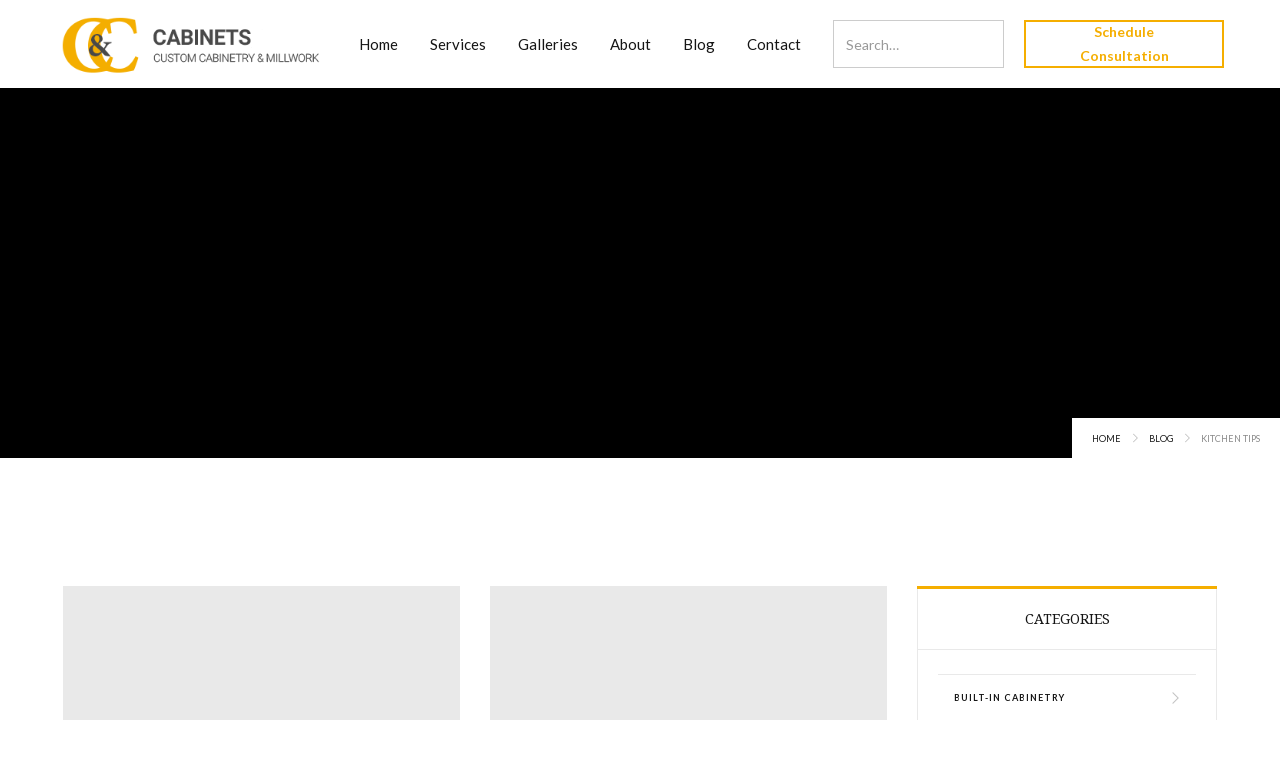

--- FILE ---
content_type: text/html
request_url: https://www.cabinetchic.com/blog-tags/kitchen-tips
body_size: 11603
content:
<!DOCTYPE html><!-- Last Published: Fri Nov 21 2025 07:17:44 GMT+0000 (Coordinated Universal Time) --><html data-wf-domain="www.cabinetchic.com" data-wf-page="63c8285be123c75b8b803530" data-wf-site="63c8285be123c7290980350d" data-wf-collection="63c8285be123c734ed803513" data-wf-item-slug="kitchen-tips"><head><meta charset="utf-8"/><title>C &amp; C Cabinets Blog: kitchen tips Design Tips</title><meta content="Be inspired by Tampa Bay&#x27;s top custom cabinetry designer, Miriam Johnson AKA the Cabinet Chic. Here we share all blogs about kitchen tips!" name="description"/><meta content="width=device-width, initial-scale=1" name="viewport"/><link href="https://cdn.prod.website-files.com/63c8285be123c7290980350d/css/cabinet-chic.webflow.shared.7383cd1ff.css" rel="stylesheet" type="text/css"/><style>@media (min-width:992px) {html.w-mod-js:not(.w-mod-ix) [data-w-id="c116c06b-2e6b-edec-365d-b6046c62f1d8"] {-webkit-transform:translate3d(0, 0, 0) scale3d(1.1, 1.1, 1) rotateX(0) rotateY(0) rotateZ(0) skew(0, 0);-moz-transform:translate3d(0, 0, 0) scale3d(1.1, 1.1, 1) rotateX(0) rotateY(0) rotateZ(0) skew(0, 0);-ms-transform:translate3d(0, 0, 0) scale3d(1.1, 1.1, 1) rotateX(0) rotateY(0) rotateZ(0) skew(0, 0);transform:translate3d(0, 0, 0) scale3d(1.1, 1.1, 1) rotateX(0) rotateY(0) rotateZ(0) skew(0, 0);}html.w-mod-js:not(.w-mod-ix) [data-w-id="c116c06b-2e6b-edec-365d-b6046c62f1d3"] {-webkit-transform:translate3d(0, 0, 0) scale3d(0.5, 0.5, 1) rotateX(0) rotateY(0) rotateZ(0) skew(0, 0);-moz-transform:translate3d(0, 0, 0) scale3d(0.5, 0.5, 1) rotateX(0) rotateY(0) rotateZ(0) skew(0, 0);-ms-transform:translate3d(0, 0, 0) scale3d(0.5, 0.5, 1) rotateX(0) rotateY(0) rotateZ(0) skew(0, 0);transform:translate3d(0, 0, 0) scale3d(0.5, 0.5, 1) rotateX(0) rotateY(0) rotateZ(0) skew(0, 0);opacity:0;}html.w-mod-js:not(.w-mod-ix) [data-w-id="c116c06b-2e6b-edec-365d-b6046c62f1d7"] {opacity:0;}}</style><link href="https://fonts.googleapis.com" rel="preconnect"/><link href="https://fonts.gstatic.com" rel="preconnect" crossorigin="anonymous"/><script src="https://ajax.googleapis.com/ajax/libs/webfont/1.6.26/webfont.js" type="text/javascript"></script><script type="text/javascript">WebFont.load({  google: {    families: ["Lato:100,100italic,300,300italic,400,400italic,700,700italic,900,900italic","Montserrat:100,100italic,200,200italic,300,300italic,400,400italic,500,500italic,600,600italic,700,700italic,800,800italic,900,900italic","Noto Serif:regular,italic,700,700italic","Rochester:regular"]  }});</script><script type="text/javascript">!function(o,c){var n=c.documentElement,t=" w-mod-";n.className+=t+"js",("ontouchstart"in o||o.DocumentTouch&&c instanceof DocumentTouch)&&(n.className+=t+"touch")}(window,document);</script><link href="https://cdn.prod.website-files.com/63c8285be123c7290980350d/63c8285be123c7103980376b_Group%2057%20(1).png" rel="shortcut icon" type="image/x-icon"/><link href="https://cdn.prod.website-files.com/63c8285be123c7290980350d/63c8285be123c7e5e580376a_Group%2057.png" rel="apple-touch-icon"/><script async="" src="https://www.googletagmanager.com/gtag/js?id=UA-165329840-1"></script><script type="text/javascript">window.dataLayer = window.dataLayer || [];function gtag(){dataLayer.push(arguments);}gtag('js', new Date());gtag('config', 'UA-165329840-1', {'anonymize_ip': false});</script><!-- Finsweet Cookie Consent -->
<script async src="https://cdn.jsdelivr.net/npm/@finsweet/cookie-consent@1/fs-cc.js" fs-cc-mode="opt-in"></script>

<!-- Google tag (gtag.js) -->
<script async="" src="https://www.googletagmanager.com/gtag/js?id=G-YBEVP2ZD7Y" type="fs-cc" fs-cc-categories="analytics"></script>

<script type="fs-cc" fs-cc-categories="analytics">
  window.dataLayer = window.dataLayer || [];
  function gtag(){dataLayer.push(arguments);}
  gtag('js', new Date());

  gtag('config', 'G-YBEVP2ZD7Y');
</script></head><body><div class="back-to-top"><div id="Top" class="top"></div><a href="#Top" class="top-button w-inline-block"></a></div><div data-collapse="medium" data-animation="default" data-duration="400" data-w-id="52b687cd-87ec-417c-3faf-de06b43fdf67" data-easing="ease" data-easing2="ease" role="banner" class="nav-bar w-nav"><div class="wrapper nav-bar-wrapper"><a href="/" class="brand w-nav-brand"><img src="https://cdn.prod.website-files.com/63c8285be123c7290980350d/63c8285be123c704b38036fe_cabinet-chic-c%26c-cabinets-tampa-bay-florida.png" loading="lazy" alt="" class="image"/></a><div class="nav-bar-main"><nav role="navigation" class="nav-menu w-nav-menu"><a href="/" class="nav-link w-nav-link">Home</a><a href="/services" class="nav-link w-nav-link">Services</a><a href="/galleries" class="nav-link w-nav-link">Galleries</a><div data-hover="true" data-delay="300" class="nav-dropdown w-dropdown"><div class="nav-link nav-link-dropdown w-dropdown-toggle"><div>Gallery</div><img src="https://cdn.prod.website-files.com/63c8285be123c7290980350d/63c8285be123c7be2a80377e_mini-arrow-down-dark.svg" alt="" class="nav-link-arrow"/></div><nav class="nav-dropdown-list w-dropdown-list"><a href="/components/features" class="nav-dropdown-link w-dropdown-link">Features</a><a href="/components/team" class="nav-dropdown-link w-dropdown-link">Team</a><a href="/components/cta" class="nav-dropdown-link w-dropdown-link">Call to Action</a><a href="/components/testimonials" class="nav-dropdown-link w-dropdown-link">Testimonials</a><a href="/components/footers" class="nav-dropdown-link w-dropdown-link">Footers</a></nav></div><a href="/about" class="nav-link w-nav-link">About</a><a href="/blog" class="nav-link w-nav-link">Blog</a><a href="/contact-us" class="nav-link w-nav-link">Contact</a><div class="nav-bar-right"><form action="/search" class="search-2 w-form"><input class="search-input w-input" maxlength="256" name="query" placeholder="Search…" type="search" id="search" required=""/><input type="submit" class="search-button w-button" value="Search"/></form><a href="/schedule-consultation" class="button ghost w-button">Schedule Consultation</a></div></nav><div class="menu-button w-clearfix w-nav-button"><div class="menu-icon"><div class="menu-icon-line-top"></div><div class="menu-icon-line-middle"></div><div class="menu-icon-line-bottom"></div></div></div></div></div><div class="cookie-consent"><div fs-cc="banner" class="fs-cc-banner_component"><div class="fs-cc-banner_container"><div class="fs-cc-banner_text">By clicking <strong>“Accept All Cookies”</strong>, you agree to the storing of cookies on your device to enhance site navigation, analyze site usage, and assist in our marketing efforts. View our <a href="#" class="fs-cc-banner_text-link">Privacy Policy</a> for more information.</div><div class="fs-cc-banner_buttons-wrapper"><a fs-cc="open-preferences" href="#" class="fs-cc-banner_text-link">Preferences</a><a fs-cc="deny" href="#" class="fs-cc-banner_button fs-cc-button-alt w-button">Deny</a><a fs-cc="allow" href="#" class="fs-cc-banner_button w-button">Accept</a><div fs-cc="close" class="fs-cc-banner_close"><div class="fs-cc-banner_close-icon w-embed"><svg fill="currentColor" aria-hidden="true" focusable="false" viewBox="0 0 16 16">
	<path d="M9.414 8l4.293-4.293-1.414-1.414L8 6.586 3.707 2.293 2.293 3.707 6.586 8l-4.293 4.293 1.414 1.414L8 9.414l4.293 4.293 1.414-1.414L9.414 8z"></path>
</svg></div></div></div></div><div fs-cc="interaction" class="fs-cc-banner_trigger"></div></div><div fs-cc="manager" class="fs-cc-manager_component"><div fs-cc="open-preferences" class="fs-cc-manager_button"><div class="fs-cc-manager_icon w-embed"><svg viewBox="0 0 54 54" fill="none" xmlns="http://www.w3.org/2000/svg">
<g clip-path="url(#clip0)">
<path d="M52.631 30.3899C52.229 30.4443 51.8161 30.4769 51.3924 30.4769C47.5135 30.4769 44.2322 27.9344 43.1022 24.4358C42.9066 23.8382 42.4177 23.371 41.7984 23.2624C35.3553 22.0346 30.4877 16.3847 30.4877 9.5831C30.4877 6.72555 31.3461 4.07445 32.8237 1.86881C33.1714 1.34728 32.8781 0.641046 32.2588 0.521529C30.5529 0.173843 28.8036 0 27 0C12.093 0 0 12.093 0 27C0 41.907 12.093 54 27 54C40.4402 54 51.5553 44.2213 53.6415 31.3678C53.7392 30.7811 53.2068 30.303 52.631 30.3899Z" fill="#4264D1"/>
<path d="M14.8093 21.7738C16.7355 21.7738 18.297 20.2123 18.297 18.2861C18.297 16.3599 16.7355 14.7984 14.8093 14.7984C12.883 14.7984 11.3215 16.3599 11.3215 18.2861C11.3215 20.2123 12.883 21.7738 14.8093 21.7738Z" fill="#6CE2FF"/>
<path d="M16.5477 38.3215C17.9879 38.3215 19.1554 37.154 19.1554 35.7138C19.1554 34.2737 17.9879 33.1062 16.5477 33.1062C15.1075 33.1062 13.9401 34.2737 13.9401 35.7138C13.9401 37.154 15.1075 38.3215 16.5477 38.3215Z" fill="#6CE2FF"/>
<path d="M38.2129 7.06237L37.963 8.56177C37.7565 9.78953 38.4519 10.9956 39.6254 11.441L41.8419 12.2668C43.2978 12.8101 44.9167 11.9626 45.297 10.4523L46.0901 7.3014C46.5791 5.33481 44.7429 3.58551 42.8089 4.16137L40.06 4.98712C39.093 5.26961 38.3759 6.07364 38.2129 7.06237Z" fill="#6CE2FF"/>
<path d="M47.0354 16.5477L45.9815 17.0692C45.1557 17.4821 44.7972 18.4708 45.1557 19.3183L46.0032 21.2958C46.5139 22.4909 48.1111 22.7191 48.9477 21.7195L50.3058 20.0897C50.9469 19.3183 50.8056 18.1774 50.0125 17.5799L48.8608 16.7106C48.3284 16.3195 47.6221 16.2543 47.0354 16.5477Z" fill="#6CE2FF"/>
<path d="M52.2615 13.06C53.2216 13.06 53.9999 12.2816 53.9999 11.3215C53.9999 10.3614 53.2216 9.5831 52.2615 9.5831C51.3014 9.5831 50.5231 10.3614 50.5231 11.3215C50.5231 12.2816 51.3014 13.06 52.2615 13.06Z" fill="#6CE2FF"/>
<path d="M30.2704 50.7296C15.3634 50.7296 3.27042 38.6366 3.27042 23.7296C3.27042 17.1018 5.66076 11.039 9.61569 6.34528C3.73763 11.2998 0 18.7099 0 27C0 41.907 12.093 54 27 54C35.2901 54 42.7002 50.2732 47.6439 44.3952C42.9501 48.3501 36.8873 50.7296 30.2704 50.7296Z" fill="#4264D1"/>
<path d="M42.2222 10.2459C40.7662 9.70263 39.897 8.19236 40.1469 6.64951L40.4403 4.86761L40.0274 4.98713C39.0712 5.26963 38.365 6.07365 38.202 7.06238L37.9521 8.56178C37.7457 9.78955 38.4411 10.9956 39.6145 11.4411L41.831 12.2668C43.0044 12.7014 44.2648 12.2342 44.9167 11.2563L42.2222 10.2459Z" fill="#4264D1"/>
<path d="M47.8612 20.1658L46.905 17.9276C46.7203 17.5038 46.7095 17.0584 46.8181 16.6455L45.9815 17.0692C45.1557 17.4821 44.7972 18.4708 45.1557 19.3183L46.0032 21.2958C46.5139 22.491 48.1111 22.7191 48.9477 21.7195L49.2845 21.3175C48.6869 21.198 48.1328 20.8069 47.8612 20.1658Z" fill="#4264D1"/>
<path d="M16.6563 19.9268C14.7332 19.9268 13.1686 18.3622 13.1686 16.4391C13.1686 15.961 13.2664 15.4938 13.4402 15.0809C12.1907 15.6133 11.3107 16.8519 11.3107 18.2861C11.3107 20.2093 12.8753 21.7739 14.7984 21.7739C16.2435 21.7739 17.4821 20.8938 18.0036 19.6443C17.6016 19.829 17.1344 19.9268 16.6563 19.9268Z" fill="white"/>
<path d="M17.9059 36.9634C16.4608 36.9634 15.2982 35.79 15.2982 34.3557C15.2982 33.9863 15.3743 33.6386 15.5155 33.3235C14.592 33.7256 13.9401 34.6491 13.9401 35.7248C13.9401 37.1698 15.1135 38.3324 16.5477 38.3324C17.6234 38.3324 18.5469 37.6805 18.9489 36.757C18.623 36.8873 18.2753 36.9634 17.9059 36.9634Z" fill="white"/>
<path d="M33.0954 41.8093C35.0216 41.8093 36.5831 40.2477 36.5831 38.3215C36.5831 36.3953 35.0216 34.8338 33.0954 34.8338C31.1692 34.8338 29.6077 36.3953 29.6077 38.3215C29.6077 40.2477 31.1692 41.8093 33.0954 41.8093Z" fill="#6CE2FF"/>
<path d="M34.9425 39.9513C33.0193 39.9513 31.4547 38.3867 31.4547 36.4636C31.4547 35.9855 31.5525 35.5183 31.7264 35.1054C30.4769 35.6378 29.5968 36.8765 29.5968 38.3107C29.5968 40.2338 31.1614 41.7984 33.0845 41.7984C34.5296 41.7984 35.7682 40.9183 36.2898 39.6688C35.8877 39.8535 35.4314 39.9513 34.9425 39.9513Z" fill="white"/>
<path d="M27.8063 22.9281C27.9601 21.9804 27.3165 21.0874 26.3688 20.9336C25.421 20.7798 24.5281 21.4234 24.3743 22.3711C24.2205 23.3188 24.864 24.2118 25.8118 24.3656C26.7595 24.5194 27.6525 23.8758 27.8063 22.9281Z" fill="#6CE2FF"/>
<path d="M42.6785 35.6487C42.798 35.6487 42.9284 35.6161 43.0371 35.5618C43.4391 35.3553 43.602 34.8664 43.4065 34.4644L42.5373 32.726C42.3308 32.3239 41.8419 32.161 41.4399 32.3565C41.0379 32.563 40.8749 33.0519 41.0705 33.4539L41.9397 35.1924C42.0918 35.4857 42.3743 35.6487 42.6785 35.6487Z" fill="white"/>
<path d="M33.0954 30.4225C33.2149 30.4225 33.3453 30.39 33.4539 30.3356L35.1923 29.4664C35.5944 29.26 35.7573 28.771 35.5618 28.369C35.3553 27.967 34.8664 27.804 34.4644 27.9996L32.726 28.8688C32.3239 29.0753 32.161 29.5642 32.3565 29.9662C32.5087 30.2596 32.802 30.4225 33.0954 30.4225Z" fill="white"/>
<path d="M8.85515 28.2386C8.9964 28.5211 9.28976 28.6841 9.58312 28.6841C9.70263 28.6841 9.83302 28.6515 9.94167 28.5972C10.3437 28.3908 10.5067 27.9018 10.3111 27.4998L9.44187 25.7614C9.23543 25.3594 8.7465 25.1964 8.34449 25.392C7.94247 25.5984 7.7795 26.0873 7.97507 26.4894L8.85515 28.2386Z" fill="white"/>
<path d="M22.2845 41.9505L20.5461 42.8197C20.1441 43.0262 19.9811 43.5151 20.1767 43.9171C20.3179 44.1996 20.6113 44.3626 20.9046 44.3626C21.0242 44.3626 21.1545 44.33 21.2632 44.2757L23.0016 43.4064C23.4036 43.2 23.5666 42.7111 23.371 42.3091C23.1755 41.907 22.6865 41.7441 22.2845 41.9505Z" fill="white"/>
<path d="M23.2189 9.00724L22.3497 8.13802C22.0346 7.82293 21.5131 7.82293 21.198 8.13802C20.8829 8.45311 20.8829 8.97464 21.198 9.28973L22.0672 10.1589C22.2302 10.3219 22.4366 10.398 22.6431 10.398C22.8495 10.398 23.0559 10.3219 23.2189 10.1589C23.5449 9.84385 23.5449 9.32233 23.2189 9.00724Z" fill="white"/>
<path d="M19.4596 28.1626C19.1445 28.4777 19.1445 28.9992 19.4596 29.3143L20.3288 30.1835C20.4918 30.3465 20.6982 30.4226 20.9047 30.4226C21.1111 30.4226 21.3175 30.3465 21.4805 30.1835C21.7956 29.8684 21.7956 29.3469 21.4805 29.0318L20.6113 28.1626C20.2853 27.8475 19.7747 27.8475 19.4596 28.1626Z" fill="white"/>
<path d="M29.6729 47.0354V47.9046C29.6729 48.3501 30.0423 48.7195 30.4877 48.7195C30.9332 48.7195 31.3026 48.3501 31.3026 47.9046V47.0354C31.3026 46.5899 30.9332 46.2205 30.4877 46.2205C30.0423 46.2205 29.6729 46.5791 29.6729 47.0354Z" fill="white"/>
<path d="M25.8374 15.3851L26.7067 14.5159C27.0217 14.2008 27.0217 13.6793 26.7067 13.3642C26.3916 13.0491 25.87 13.0491 25.5549 13.3642L24.6857 14.2334C24.3706 14.5485 24.3706 15.07 24.6857 15.3851C24.8487 15.5481 25.0551 15.6241 25.2616 15.6241C25.468 15.6241 25.6745 15.5372 25.8374 15.3851Z" fill="white"/>
</g>
<defs>
<clipPath id="clip0">
<rect width="54" height="54" fill="white"/>
</clipPath>
</defs>
</svg></div></div><div fs-cc="interaction" class="fs-cc-manager_trigger"></div></div><div fs-cc-scroll="disable" fs-cc="preferences" class="fs-cc-prefs_component w-form"><form id="cookie-preferences" name="wf-form-Cookie-Preferences" data-name="Cookie Preferences" method="get" class="fs-cc-prefs_form" data-wf-page-id="63c8285be123c75b8b803530" data-wf-element-id="d1d81604-ca82-5992-6ff6-f1477f43f6ef" data-turnstile-sitekey="0x4AAAAAAAQTptj2So4dx43e"><div fs-cc="close" class="fs-cc-prefs_close"><div class="fs-cc-prefs_close-icon w-embed"><svg fill="currentColor" aria-hidden="true" focusable="false" viewBox="0 0 16 24">
	<path d="M9.414 8l4.293-4.293-1.414-1.414L8 6.586 3.707 2.293 2.293 3.707 6.586 8l-4.293 4.293 1.414 1.414L8 9.414l4.293 4.293 1.414-1.414L9.414 8z"></path>
</svg></div></div><div class="fs-cc-prefs_content"><div class="fs-cc-prefs_space-small"><div class="fs-cc-prefs_title">Privacy Preference Center</div></div><div class="fs-cc-prefs_space-small"><div class="fs-cc-prefs_text">When you visit websites, they may store or retrieve data in your browser. This storage is often necessary for the basic functionality of the website. The storage may be used for marketing, analytics, and personalization of the site, such as storing your preferences. Privacy is important to us, so you have the option of disabling certain types of storage that may not be necessary for the basic functioning of the website. Blocking categories may impact your experience on the website.</div></div><div class="fs-cc-prefs_space-medium"><a fs-cc="deny" href="#" class="fs-cc-prefs_button fs-cc-button-alt w-button">Reject all cookies</a><a fs-cc="allow" href="#" class="fs-cc-prefs_button w-button">Allow all cookies</a></div><div class="fs-cc-prefs_space-small"><div class="fs-cc-prefs_title">Manage Consent Preferences by Category</div></div><div class="fs-cc-prefs_option"><div class="fs-cc-prefs_toggle-wrapper"><div class="fs-cc-prefs_label">Essential</div><div class="fs-cc-prefs_text"><strong>Always Active</strong></div></div><div class="fs-cc-prefs_text">These items are required to enable basic website functionality.</div></div><div class="fs-cc-prefs_option"><div class="fs-cc-prefs_toggle-wrapper"><div class="fs-cc-prefs_label">Marketing</div><label class="w-checkbox fs-cc-prefs_checkbox-field"><input type="checkbox" id="marketing" name="marketing" data-name="Marketing" fs-cc-checkbox="marketing" class="w-checkbox-input fs-cc-prefs_checkbox"/><span for="marketing" class="fs-cc-prefs_checkbox-label w-form-label">Essential</span><div class="fs-cc-prefs_toggle"></div></label></div><div class="fs-cc-prefs_text">These items are used to deliver advertising that is more relevant to you and your interests. They may also be used to limit the number of times you see an advertisement and measure the effectiveness of advertising campaigns. Advertising networks usually place them with the website operator’s permission.</div></div><div class="fs-cc-prefs_option"><div class="fs-cc-prefs_toggle-wrapper"><div class="fs-cc-prefs_label">Personalization</div><label class="w-checkbox fs-cc-prefs_checkbox-field"><input type="checkbox" id="personalization" name="personalization" data-name="Personalization" fs-cc-checkbox="personalization" class="w-checkbox-input fs-cc-prefs_checkbox"/><span for="personalization" class="fs-cc-prefs_checkbox-label w-form-label">Essential</span><div class="fs-cc-prefs_toggle"></div></label></div><div class="fs-cc-prefs_text">These items allow the website to remember choices you make (such as your user name, language, or the region you are in) and provide enhanced, more personal features. For example, a website may provide you with local weather reports or traffic news by storing data about your current location.</div></div><div class="fs-cc-prefs_option"><div class="fs-cc-prefs_toggle-wrapper"><div class="fs-cc-prefs_label">Analytics</div><label class="w-checkbox fs-cc-prefs_checkbox-field"><input type="checkbox" id="analytics" name="analytics" data-name="Analytics" fs-cc-checkbox="analytics" class="w-checkbox-input fs-cc-prefs_checkbox"/><span for="analytics" class="fs-cc-prefs_checkbox-label w-form-label">Essential</span><div class="fs-cc-prefs_toggle"></div></label></div><div class="fs-cc-prefs_text">These items help the website operator understand how its website performs, how visitors interact with the site, and whether there may be technical issues. This storage type usually doesn’t collect information that identifies a visitor.</div></div><div class="fs-cc-prefs_buttons-wrapper"><a fs-cc="submit" href="#" class="fs-cc-prefs_button w-button">Confirm my preferences and close</a></div><input type="submit" data-wait="Please wait..." class="fs-cc-prefs_submit-hide w-button" value="Submit"/><div class="w-embed"><style>
/* smooth scrolling on iOS devices */
.fs-cc-prefs_content{-webkit-overflow-scrolling: touch}
</style></div></div></form><div class="w-form-done"></div><div class="w-form-fail"></div><div fs-cc="close" class="fs-cc-prefs_overlay"></div><div fs-cc="interaction" class="fs-cc-prefs_trigger"></div></div></div></div><div class="page-wrapper"><div class="section page-header-section"><div class="wrapper"><div class="page-intro left"><div class="mask-contaner"><h1 style="-webkit-transform:translate3d(0, 100%, 0) scale3d(1, 1, 1) rotateX(0) rotateY(0) rotateZ(0) skew(0, 0);-moz-transform:translate3d(0, 100%, 0) scale3d(1, 1, 1) rotateX(0) rotateY(0) rotateZ(0) skew(0, 0);-ms-transform:translate3d(0, 100%, 0) scale3d(1, 1, 1) rotateX(0) rotateY(0) rotateZ(0) skew(0, 0);transform:translate3d(0, 100%, 0) scale3d(1, 1, 1) rotateX(0) rotateY(0) rotateZ(0) skew(0, 0)" class="page-heading">Posts Tagged </h1><h1 style="-webkit-transform:translate3d(0, 100%, 0) scale3d(1, 1, 1) rotateX(0) rotateY(0) rotateZ(0) skew(0, 0);-moz-transform:translate3d(0, 100%, 0) scale3d(1, 1, 1) rotateX(0) rotateY(0) rotateZ(0) skew(0, 0);-ms-transform:translate3d(0, 100%, 0) scale3d(1, 1, 1) rotateX(0) rotateY(0) rotateZ(0) skew(0, 0);transform:translate3d(0, 100%, 0) scale3d(1, 1, 1) rotateX(0) rotateY(0) rotateZ(0) skew(0, 0)" class="page-heading">kitchen tips</h1></div><div style="width:0PX" class="divider hero-divider"></div></div></div><div class="breadcrumbs"><a href="/home/old-home" class="link-dark">Home</a><img src="https://cdn.prod.website-files.com/63c8285be123c7290980350d/63c8285be123c756198035b6_right-icon.svg" alt="" class="breadcrumbs-arrow"/><a href="/blog-layouts/blog-1" class="link-dark">Blog</a><img src="https://cdn.prod.website-files.com/63c8285be123c7290980350d/63c8285be123c756198035b6_right-icon.svg" alt="" class="breadcrumbs-arrow"/><div class="text-light-grey">kitchen tips</div></div><div data-w-id="9eb089ad-2984-e464-8a8f-d9e66d7b48b7" class="bg-image _2"></div></div><div class="section"><div class="wrapper"><div class="blog-sides"><div class="blog-side-posts"><div class="full-width w-dyn-list"><div role="list" class="posts w-dyn-items"><div role="listitem" class="post-50 w-dyn-item"><div class="post-card-v2"><a data-w-id="c116c06b-2e6b-edec-365d-b6046c62f1d1" href="/blog/holiday-cabinet-organization" class="post-card-preview-m w-inline-block"><div class="overlay on-load"></div><div data-w-id="c116c06b-2e6b-edec-365d-b6046c62f1d3" class="hover-content"><div class="button white-hover-1"><div>Read More</div></div></div><div data-w-id="c116c06b-2e6b-edec-365d-b6046c62f1d7" class="hover-background"></div><div data-w-id="c116c06b-2e6b-edec-365d-b6046c62f1d8" style="background-image:url(&quot;https://cdn.prod.website-files.com/63c8285be123c763e880350f/675a9ce7d4f602a6081d5f4a_hosting%20holidays%20home%20and%20kitchen%20organization%20c%20and%20c%20cabinets.jpg&quot;)" class="image-zoom"></div></a><div class="post-card-v2-info"><a href="/blog/holiday-cabinet-organization" class="link-dark w-inline-block"><h4 class="capitalize">Holiday Cabinet Organization Tips for Stress-Free Hosting</h4></a><div class="post-card-decription w-dyn-bind-empty"></div><div class="post-card-bottom"><div>Dec 4, 2024</div></div></div></div></div><div role="listitem" class="post-50 w-dyn-item"><div class="post-card-v2"><a data-w-id="c116c06b-2e6b-edec-365d-b6046c62f1d1" href="/blog/perfect-pull-out-pantries" class="post-card-preview-m w-inline-block"><div class="overlay on-load"></div><div data-w-id="c116c06b-2e6b-edec-365d-b6046c62f1d3" class="hover-content"><div class="button white-hover-1"><div>Read More</div></div></div><div data-w-id="c116c06b-2e6b-edec-365d-b6046c62f1d7" class="hover-background"></div><div data-w-id="c116c06b-2e6b-edec-365d-b6046c62f1d8" style="background-image:url(&quot;https://cdn.prod.website-files.com/63c8285be123c763e880350f/66c8bf65d7e2b344af0526ba_modern-pull-out-pantry-c-c-cabinets.jpg&quot;)" class="image-zoom"></div></a><div class="post-card-v2-info"><a href="/blog/perfect-pull-out-pantries" class="link-dark w-inline-block"><h4 class="capitalize">Pull-Out Pantry Perfection: Design Guide </h4></a><div class="post-card-decription w-dyn-bind-empty"></div><div class="post-card-bottom"><div>Aug 23, 2024</div></div></div></div></div><div role="listitem" class="post-50 w-dyn-item"><div class="post-card-v2"><a data-w-id="c116c06b-2e6b-edec-365d-b6046c62f1d1" href="/blog/three-tone-cabinetry-tips" class="post-card-preview-m w-inline-block"><div class="overlay on-load"></div><div data-w-id="c116c06b-2e6b-edec-365d-b6046c62f1d3" class="hover-content"><div class="button white-hover-1"><div>Read More</div></div></div><div data-w-id="c116c06b-2e6b-edec-365d-b6046c62f1d7" class="hover-background"></div><div data-w-id="c116c06b-2e6b-edec-365d-b6046c62f1d8" style="background-image:url(&quot;https://cdn.prod.website-files.com/63c8285be123c763e880350f/66bced1a5a383d6698623d72_three-tone-kitchen-c-c-cabinets.jpg&quot;)" class="image-zoom"></div></a><div class="post-card-v2-info"><a href="/blog/three-tone-cabinetry-tips" class="link-dark w-inline-block"><h4 class="capitalize">Get the Look: THREE-Tone Cabinetry Tips </h4></a><div class="post-card-decription w-dyn-bind-empty"></div><div class="post-card-bottom"><div>Aug 14, 2024</div></div></div></div></div><div role="listitem" class="post-50 w-dyn-item"><div class="post-card-v2"><a data-w-id="c116c06b-2e6b-edec-365d-b6046c62f1d1" href="/blog/kitchen-command-centers" class="post-card-preview-m w-inline-block"><div class="overlay on-load"></div><div data-w-id="c116c06b-2e6b-edec-365d-b6046c62f1d3" class="hover-content"><div class="button white-hover-1"><div>Read More</div></div></div><div data-w-id="c116c06b-2e6b-edec-365d-b6046c62f1d7" class="hover-background"></div><div data-w-id="c116c06b-2e6b-edec-365d-b6046c62f1d8" style="background-image:url(&quot;https://cdn.prod.website-files.com/63c8285be123c763e880350f/666cab1ade299f97cf9a5884_basque-green-living-room-c-c-cabinets.png&quot;)" class="image-zoom"></div></a><div class="post-card-v2-info"><a href="/blog/kitchen-command-centers" class="link-dark w-inline-block"><h4 class="capitalize">Design Brief: The Kitchen Command Center </h4></a><div class="post-card-decription w-dyn-bind-empty"></div><div class="post-card-bottom"><div>Jun 14, 2024</div></div></div></div></div><div role="listitem" class="post-50 w-dyn-item"><div class="post-card-v2"><a data-w-id="c116c06b-2e6b-edec-365d-b6046c62f1d1" href="/blog/custom-breakfast-nook-seating" class="post-card-preview-m w-inline-block"><div class="overlay on-load"></div><div data-w-id="c116c06b-2e6b-edec-365d-b6046c62f1d3" class="hover-content"><div class="button white-hover-1"><div>Read More</div></div></div><div data-w-id="c116c06b-2e6b-edec-365d-b6046c62f1d7" class="hover-background"></div><div data-w-id="c116c06b-2e6b-edec-365d-b6046c62f1d8" style="background-image:url(&quot;https://cdn.prod.website-files.com/63c8285be123c763e880350f/66686cc3d0ca8aeb6504c78b_modern-breakfast-nook-c-c-cabinets.jpg&quot;)" class="image-zoom"></div></a><div class="post-card-v2-info"><a href="/blog/custom-breakfast-nook-seating" class="link-dark w-inline-block"><h4 class="capitalize">Creatively Chic Seating for Breakfast Nooks: Our Guide  </h4></a><div class="post-card-decription w-dyn-bind-empty"></div><div class="post-card-bottom"><div>Jun 11, 2024</div></div></div></div></div><div role="listitem" class="post-50 w-dyn-item"><div class="post-card-v2"><a data-w-id="c116c06b-2e6b-edec-365d-b6046c62f1d1" href="/blog/period-kitchens-historic-homes" class="post-card-preview-m w-inline-block"><div class="overlay on-load"></div><div data-w-id="c116c06b-2e6b-edec-365d-b6046c62f1d3" class="hover-content"><div class="button white-hover-1"><div>Read More</div></div></div><div data-w-id="c116c06b-2e6b-edec-365d-b6046c62f1d7" class="hover-background"></div><div data-w-id="c116c06b-2e6b-edec-365d-b6046c62f1d8" style="background-image:url(&quot;https://cdn.prod.website-files.com/63c8285be123c763e880350f/663a24216fefeac28d3b140c_historic-home-cabinets-c-c-cabinets.jpg&quot;)" class="image-zoom"></div></a><div class="post-card-v2-info"><a href="/blog/period-kitchens-historic-homes" class="link-dark w-inline-block"><h4 class="capitalize">Designing a Period Kitchen to Complement a Historic House </h4></a><div class="post-card-decription w-dyn-bind-empty"></div><div class="post-card-bottom"><div>May 7, 2024</div></div></div></div></div><div role="listitem" class="post-50 w-dyn-item"><div class="post-card-v2"><a data-w-id="c116c06b-2e6b-edec-365d-b6046c62f1d1" href="/blog/larder-cabinets" class="post-card-preview-m w-inline-block"><div class="overlay on-load"></div><div data-w-id="c116c06b-2e6b-edec-365d-b6046c62f1d3" class="hover-content"><div class="button white-hover-1"><div>Read More</div></div></div><div data-w-id="c116c06b-2e6b-edec-365d-b6046c62f1d7" class="hover-background"></div><div data-w-id="c116c06b-2e6b-edec-365d-b6046c62f1d8" style="background-image:url(&quot;https://cdn.prod.website-files.com/63c8285be123c763e880350f/65b17945545f6d3efda59537_person-organizing-pantry-cabinets-c-c-cabinets.jpg&quot;)" class="image-zoom"></div></a><div class="post-card-v2-info"><a href="/blog/larder-cabinets" class="link-dark w-inline-block"><h4 class="capitalize">Larder Cabinets: The New Trend in Functional Kitchen Design </h4></a><div class="post-card-decription w-dyn-bind-empty"></div><div class="post-card-bottom"><div>Apr 16, 2024</div></div></div></div></div><div role="listitem" class="post-50 w-dyn-item"><div class="post-card-v2"><a data-w-id="c116c06b-2e6b-edec-365d-b6046c62f1d1" href="/blog/creating-stylish-scullery" class="post-card-preview-m w-inline-block"><div class="overlay on-load"></div><div data-w-id="c116c06b-2e6b-edec-365d-b6046c62f1d3" class="hover-content"><div class="button white-hover-1"><div>Read More</div></div></div><div data-w-id="c116c06b-2e6b-edec-365d-b6046c62f1d7" class="hover-background"></div><div data-w-id="c116c06b-2e6b-edec-365d-b6046c62f1d8" style="background-image:url(&quot;https://cdn.prod.website-files.com/63c8285be123c763e880350f/6617fd818568305583eb45f2_scullery-off-kitchen-c-c-cabinets-tampa.jpg&quot;)" class="image-zoom"></div></a><div class="post-card-v2-info"><a href="/blog/creating-stylish-scullery" class="link-dark w-inline-block"><h4 class="capitalize">Creating a Stylish Scullery </h4></a><div class="post-card-decription w-dyn-bind-empty"></div><div class="post-card-bottom"><div>Apr 11, 2024</div></div></div></div></div></div><div role="navigation" aria-label="List" class="w-pagination-wrapper pagination"><a href="?6b391f27_page=2" aria-label="Next Page" class="w-pagination-next button ghost"><div class="w-inline-block">Next</div><svg class="w-pagination-next-icon pagination-arrow-icon" height="12px" width="12px" xmlns="http://www.w3.org/2000/svg" viewBox="0 0 12 12" transform="translate(0, 1)"><path fill="none" stroke="currentColor" fill-rule="evenodd" d="M4 2l4 4-4 4"></path></svg></a><link rel="prerender" href="?6b391f27_page=2"/></div></div></div><div class="blog-sidebar"><div class="sidebar-block"><div class="sidebar-block-header"><h6 class="no-margin-bottom">Categories</h6></div><div class="sidebar-block-content"><div class="w-dyn-list"><div role="list" class="sidebar-categories w-dyn-items"><div role="listitem" class="w-dyn-item"><a href="/blog-categories/built-in-cabinetry" class="blog-category-link w-inline-block"><div>Built-In Cabinetry </div><img src="https://cdn.prod.website-files.com/63c8285be123c7290980350d/63c8285be123c756198035b6_right-icon.svg" alt="" class="sidebar-category-icon"/></a></div><div role="listitem" class="w-dyn-item"><a href="/blog-categories/cabinet-design" class="blog-category-link w-inline-block"><div>Cabinet Design</div><img src="https://cdn.prod.website-files.com/63c8285be123c7290980350d/63c8285be123c756198035b6_right-icon.svg" alt="" class="sidebar-category-icon"/></a></div><div role="listitem" class="w-dyn-item"><a href="/blog-categories/color-of-the-month" class="blog-category-link w-inline-block"><div>Color of the Month </div><img src="https://cdn.prod.website-files.com/63c8285be123c7290980350d/63c8285be123c756198035b6_right-icon.svg" alt="" class="sidebar-category-icon"/></a></div><div role="listitem" class="w-dyn-item"><a href="/blog-categories/custom-closets" class="blog-category-link w-inline-block"><div>Custom Closets</div><img src="https://cdn.prod.website-files.com/63c8285be123c7290980350d/63c8285be123c756198035b6_right-icon.svg" alt="" class="sidebar-category-icon"/></a></div><div role="listitem" class="w-dyn-item"><a href="/blog-categories/design-styles" class="blog-category-link w-inline-block"><div>Design Styles</div><img src="https://cdn.prod.website-files.com/63c8285be123c7290980350d/63c8285be123c756198035b6_right-icon.svg" alt="" class="sidebar-category-icon"/></a></div><div role="listitem" class="w-dyn-item"><a href="/blog-categories/home-office" class="blog-category-link w-inline-block"><div>Home Office</div><img src="https://cdn.prod.website-files.com/63c8285be123c7290980350d/63c8285be123c756198035b6_right-icon.svg" alt="" class="sidebar-category-icon"/></a></div><div role="listitem" class="w-dyn-item"><a href="/blog-categories/kitchen" class="blog-category-link w-inline-block"><div>Kitchen</div><img src="https://cdn.prod.website-files.com/63c8285be123c7290980350d/63c8285be123c756198035b6_right-icon.svg" alt="" class="sidebar-category-icon"/></a></div><div role="listitem" class="w-dyn-item"><a href="/blog-categories/millwork" class="blog-category-link w-inline-block"><div>Millwork</div><img src="https://cdn.prod.website-files.com/63c8285be123c7290980350d/63c8285be123c756198035b6_right-icon.svg" alt="" class="sidebar-category-icon"/></a></div><div role="listitem" class="w-dyn-item"><a href="/blog-categories/residential" class="blog-category-link w-inline-block"><div>Residential</div><img src="https://cdn.prod.website-files.com/63c8285be123c7290980350d/63c8285be123c756198035b6_right-icon.svg" alt="" class="sidebar-category-icon"/></a></div></div></div></div></div><div class="sidebar-block"><div class="sidebar-block-header"><h6 class="no-margin">Tags</h6></div><div class="sidebar-block-content"><div class="w-dyn-list"><div role="list" class="sidebar-tags w-dyn-items"><div role="listitem" class="w-dyn-item"><a href="/blog-tags/c-amp-c-cabinets" class="sidebar-tag">C &amp;amp; C Cabinets</a></div><div role="listitem" class="w-dyn-item"><a href="/blog-tags/cabinet-chic" class="sidebar-tag">Cabinet Chic</a></div><div role="listitem" class="w-dyn-item"><a href="/blog-tags/custom-closet-tampa" class="sidebar-tag">Custom closet tampa</a></div><div role="listitem" class="w-dyn-item"><a href="/blog-tags/european-style-cabinetry" class="sidebar-tag">European-style cabinetry </a></div><div role="listitem" class="w-dyn-item"><a href="/blog-tags/aegean-teal" class="sidebar-tag">aegean teal</a></div><div role="listitem" class="w-dyn-item"><a href="/blog-tags/all-white-design" class="sidebar-tag">all white design</a></div><div role="listitem" class="w-dyn-item"><a href="/blog-tags/all-white-interior" class="sidebar-tag">all white interior</a></div><div role="listitem" class="w-dyn-item"><a href="/blog-tags/at-home-bar" class="sidebar-tag">at home bar</a></div><div role="listitem" class="w-dyn-item"><a href="/blog-tags/bamboo" class="sidebar-tag">bamboo</a></div><div role="listitem" class="w-dyn-item"><a href="/blog-tags/bar" class="sidebar-tag">bar</a></div><div role="listitem" class="w-dyn-item"><a href="/blog-tags/bar-cabinets" class="sidebar-tag">bar cabinets</a></div><div role="listitem" class="w-dyn-item"><a href="/blog-tags/bar-design" class="sidebar-tag">bar design</a></div><div role="listitem" class="w-dyn-item"><a href="/blog-tags/barn-door" class="sidebar-tag">barn door</a></div><div role="listitem" class="w-dyn-item"><a href="/blog-tags/bathroom" class="sidebar-tag">bathroom</a></div><div role="listitem" class="w-dyn-item"><a href="/blog-tags/bathroom-cabinetry" class="sidebar-tag">bathroom cabinetry</a></div><div role="listitem" class="w-dyn-item"><a href="/blog-tags/bathroom-cabinets" class="sidebar-tag">bathroom cabinets</a></div><div role="listitem" class="w-dyn-item"><a href="/blog-tags/bedroom" class="sidebar-tag">bedroom</a></div><div role="listitem" class="w-dyn-item"><a href="/blog-tags/bedroom-design" class="sidebar-tag">bedroom design</a></div><div role="listitem" class="w-dyn-item"><a href="/blog-tags/beverage-station" class="sidebar-tag">beverage station</a></div><div role="listitem" class="w-dyn-item"><a href="/blog-tags/blue" class="sidebar-tag">blue</a></div><div role="listitem" class="w-dyn-item"><a href="/blog-tags/blue-paint" class="sidebar-tag">blue paint</a></div><div role="listitem" class="w-dyn-item"><a href="/blog-tags/blue-paint-colors" class="sidebar-tag">blue paint colors</a></div><div role="listitem" class="w-dyn-item"><a href="/blog-tags/bold-color" class="sidebar-tag">bold color</a></div><div role="listitem" class="w-dyn-item"><a href="/blog-tags/bookshelves" class="sidebar-tag">bookshelves</a></div><div role="listitem" class="w-dyn-item"><a href="/blog-tags/built-in-cabinetry" class="sidebar-tag">built in cabinetry </a></div><div role="listitem" class="w-dyn-item"><a href="/blog-tags/built-ind" class="sidebar-tag">built ind</a></div><div role="listitem" class="w-dyn-item"><a href="/blog-tags/built-ins" class="sidebar-tag">built ins</a></div><div role="listitem" class="w-dyn-item"><a href="/blog-tags/cabinet" class="sidebar-tag">cabinet</a></div><div role="listitem" class="w-dyn-item"><a href="/blog-tags/cabinet-cleaning-tips" class="sidebar-tag">cabinet cleaning tips</a></div><div role="listitem" class="w-dyn-item"><a href="/blog-tags/cabinet-color" class="sidebar-tag">cabinet color</a></div><div role="listitem" class="w-dyn-item"><a href="/blog-tags/cabinet-colors" class="sidebar-tag">cabinet colors</a></div><div role="listitem" class="w-dyn-item"><a href="/blog-tags/cabinet-design" class="sidebar-tag">cabinet design</a></div><div role="listitem" class="w-dyn-item"><a href="/blog-tags/cabinet-designer" class="sidebar-tag">cabinet designer</a></div><div role="listitem" class="w-dyn-item"><a href="/blog-tags/cabinet-desing" class="sidebar-tag">cabinet desing</a></div><div role="listitem" class="w-dyn-item"><a href="/blog-tags/cabinet-finishes" class="sidebar-tag">cabinet finishes</a></div><div role="listitem" class="w-dyn-item"><a href="/blog-tags/cabinet-hardware" class="sidebar-tag">cabinet hardware</a></div><div role="listitem" class="w-dyn-item"><a href="/blog-tags/cabinet-lighting" class="sidebar-tag">cabinet lighting </a></div><div role="listitem" class="w-dyn-item"><a href="/blog-tags/cabinet-maker" class="sidebar-tag">cabinet maker</a></div><div role="listitem" class="w-dyn-item"><a href="/blog-tags/cabinet-organization" class="sidebar-tag">cabinet organization</a></div><div role="listitem" class="w-dyn-item"><a href="/blog-tags/cabinet-styles" class="sidebar-tag">cabinet styles</a></div><div role="listitem" class="w-dyn-item"><a href="/blog-tags/cabinet-tips" class="sidebar-tag">cabinet tips</a></div><div role="listitem" class="w-dyn-item"><a href="/blog-tags/cabinetry" class="sidebar-tag">cabinetry</a></div><div role="listitem" class="w-dyn-item"><a href="/blog-tags/cabinetry-wood-types" class="sidebar-tag">cabinetry wood types</a></div><div role="listitem" class="w-dyn-item"><a href="/blog-tags/cabinets" class="sidebar-tag">cabinets</a></div><div role="listitem" class="w-dyn-item"><a href="/blog-tags/chef-worthy-kitchen" class="sidebar-tag">chef worthy kitchen</a></div><div role="listitem" class="w-dyn-item"><a href="/blog-tags/childrens-room-storage" class="sidebar-tag">childrens room storage </a></div><div role="listitem" class="w-dyn-item"><a href="/blog-tags/childrens-rooms" class="sidebar-tag">childrens rooms</a></div><div role="listitem" class="w-dyn-item"><a href="/blog-tags/cleaning-cabients" class="sidebar-tag">cleaning cabients</a></div><div role="listitem" class="w-dyn-item"><a href="/blog-tags/closet-design" class="sidebar-tag">closet design</a></div><div role="listitem" class="w-dyn-item"><a href="/blog-tags/closets" class="sidebar-tag">closets</a></div><div role="listitem" class="w-dyn-item"><a href="/blog-tags/coffee-bar" class="sidebar-tag">coffee bar</a></div><div role="listitem" class="w-dyn-item"><a href="/blog-tags/color-of-the-month" class="sidebar-tag">color of the month </a></div><div role="listitem" class="w-dyn-item"><a href="/blog-tags/color-of-the-year" class="sidebar-tag">color of the year</a></div><div role="listitem" class="w-dyn-item"><a href="/blog-tags/color-of-the-year-2021" class="sidebar-tag">color of the year 2021</a></div><div role="listitem" class="w-dyn-item"><a href="/blog-tags/color-of-the-year-2022" class="sidebar-tag">color of the year 2022</a></div><div role="listitem" class="w-dyn-item"><a href="/blog-tags/concept-drawing" class="sidebar-tag">concept drawing</a></div><div role="listitem" class="w-dyn-item"><a href="/blog-tags/contemporary-design" class="sidebar-tag">contemporary design</a></div><div role="listitem" class="w-dyn-item"><a href="/blog-tags/cooking" class="sidebar-tag">cooking</a></div><div role="listitem" class="w-dyn-item"><a href="/blog-tags/craft-room" class="sidebar-tag">craft room</a></div><div role="listitem" class="w-dyn-item"><a href="/blog-tags/custom-bar" class="sidebar-tag">custom bar</a></div><div role="listitem" class="w-dyn-item"><a href="/blog-tags/custom-barn-door" class="sidebar-tag">custom barn door</a></div><div role="listitem" class="w-dyn-item"><a href="/blog-tags/custom-bathroom-cabinet" class="sidebar-tag">custom bathroom cabinet</a></div><div role="listitem" class="w-dyn-item"><a href="/blog-tags/custom-bookshelves" class="sidebar-tag">custom bookshelves</a></div><div role="listitem" class="w-dyn-item"><a href="/blog-tags/custom-built-ins" class="sidebar-tag">custom built ins</a></div><div role="listitem" class="w-dyn-item"><a href="/blog-tags/custom-cabinet" class="sidebar-tag">custom cabinet</a></div><div role="listitem" class="w-dyn-item"><a href="/blog-tags/custom-cabinetry" class="sidebar-tag">custom cabinetry</a></div><div role="listitem" class="w-dyn-item"><a href="/blog-tags/custom-cabinets" class="sidebar-tag">custom cabinets</a></div><div role="listitem" class="w-dyn-item"><a href="/blog-tags/custom-cabinets-tampa" class="sidebar-tag">custom cabinets Tampa</a></div><div role="listitem" class="w-dyn-item"><a href="/blog-tags/custom-closet" class="sidebar-tag">custom closet</a></div><div role="listitem" class="w-dyn-item"><a href="/blog-tags/custom-craft-room" class="sidebar-tag">custom craft room</a></div><div role="listitem" class="w-dyn-item"><a href="/blog-tags/custom-designed-barn-door" class="sidebar-tag">custom designed barn door</a></div><div role="listitem" class="w-dyn-item"><a href="/blog-tags/custom-furniture" class="sidebar-tag">custom furniture </a></div><div role="listitem" class="w-dyn-item"><a href="/blog-tags/custom-glass-cabinets" class="sidebar-tag">custom glass cabinets</a></div><div role="listitem" class="w-dyn-item"><a href="/blog-tags/custom-homework-station" class="sidebar-tag">custom homework station</a></div><div role="listitem" class="w-dyn-item"><a href="/blog-tags/custom-kitchen" class="sidebar-tag">custom kitchen</a></div><div role="listitem" class="w-dyn-item"><a href="/blog-tags/custom-millwork" class="sidebar-tag">custom millwork</a></div><div role="listitem" class="w-dyn-item"><a href="/blog-tags/custom-mudroom-cabinets" class="sidebar-tag">custom mudroom cabinets</a></div><div role="listitem" class="w-dyn-item"><a href="/blog-tags/custom-painted-cabinets" class="sidebar-tag">custom painted cabinets</a></div><div role="listitem" class="w-dyn-item"><a href="/blog-tags/custom-pantry" class="sidebar-tag">custom pantry</a></div><div role="listitem" class="w-dyn-item"><a href="/blog-tags/custom-pantry-tampa" class="sidebar-tag">custom pantry tampa</a></div><div role="listitem" class="w-dyn-item"><a href="/blog-tags/custom-pet-nook" class="sidebar-tag">custom pet nook</a></div><div role="listitem" class="w-dyn-item"><a href="/blog-tags/custom-shelves" class="sidebar-tag">custom shelves</a></div><div role="listitem" class="w-dyn-item"><a href="/blog-tags/custom-shelving" class="sidebar-tag">custom shelving</a></div><div role="listitem" class="w-dyn-item"><a href="/blog-tags/custom-window-nook" class="sidebar-tag">custom window nook</a></div><div role="listitem" class="w-dyn-item"><a href="/blog-tags/custom-window-seats" class="sidebar-tag">custom window seats</a></div><div role="listitem" class="w-dyn-item"><a href="/blog-tags/custom-wine-cellar" class="sidebar-tag">custom wine cellar </a></div><div role="listitem" class="w-dyn-item"><a href="/blog-tags/custom-wine-room" class="sidebar-tag">custom wine room</a></div><div role="listitem" class="w-dyn-item"><a href="/blog-tags/design" class="sidebar-tag">design</a></div><div role="listitem" class="w-dyn-item"><a href="/blog-tags/design-inspiration" class="sidebar-tag">design inspiration</a></div><div role="listitem" class="w-dyn-item"><a href="/blog-tags/design-process" class="sidebar-tag">design process</a></div><div role="listitem" class="w-dyn-item"><a href="/blog-tags/double-kitchen-islands" class="sidebar-tag">double kitchen islands</a></div><div role="listitem" class="w-dyn-item"><a href="/blog-tags/drawers" class="sidebar-tag">drawers</a></div><div role="listitem" class="w-dyn-item"><a href="/blog-tags/drop-zone" class="sidebar-tag">drop zone</a></div><div role="listitem" class="w-dyn-item"><a href="/blog-tags/drop-zone-inspiration" class="sidebar-tag">drop zone inspiration</a></div><div role="listitem" class="w-dyn-item"><a href="/blog-tags/entertainment-centers" class="sidebar-tag">entertainment centers</a></div><div role="listitem" class="w-dyn-item"><a href="/blog-tags/ergonomics" class="sidebar-tag">ergonomics</a></div><div role="listitem" class="w-dyn-item"><a href="/blog-tags/fall-decorating" class="sidebar-tag">fall decorating </a></div><div role="listitem" class="w-dyn-item"><a href="/blog-tags/farmhouse" class="sidebar-tag">farmhouse</a></div><div role="listitem" class="w-dyn-item"><a href="/blog-tags/farmhouse-style" class="sidebar-tag">farmhouse style</a></div><div role="listitem" class="w-dyn-item"><a href="/blog-tags/feeling-the-blues" class="sidebar-tag">feeling the blues</a></div></div></div></div></div></div></div></div></div><div class="section footer-section"><div class="wrapper side-paddings"><div class="footer-v2"><div class="footer-v2-first-column"><div class="social-buttons"><a href="https://www.instagram.com/thecabinetchic/" target="_blank" class="social-button w-inline-block"><img src="https://cdn.prod.website-files.com/63c8285be123c7290980350d/63c8285be123c76d7d8035b5_instagram-icon.svg" alt=""/></a><a href="https://www.facebook.com/CC-Cabinets-125807330840733/" target="_blank" class="social-button w-inline-block"><img src="https://cdn.prod.website-files.com/63c8285be123c7290980350d/63c8285be123c723228035b0_facebook-icon.svg" alt=""/></a><a href="https://twitter.com/cccabinetstampa" target="_blank" class="social-button w-inline-block"><img src="https://cdn.prod.website-files.com/63c8285be123c7290980350d/63c8285be123c72d338035e3_twitter-icon.svg" alt=""/></a></div></div><div class="footer-v2-column"><p class="paragraph-small text-grey footer-text">P. O. Box 274005<br/>Tampa, FL 33688</p><a href="https://www.google.com/maps/dir//10311+Woodberry+Rd,+Tampa,+FL+33619/@27.9516379,-82.3311546,17z/data=!4m9!4m8!1m0!1m5!1m1!1s0x88c2cef156445bf7:0x5bb811dfdc3c90db!2m2!1d-82.3289659!2d27.9516379!3e0" target="_blank" class="link w-inline-block"><div>Get Directions</div><div class="link-underline"></div></a></div><div class="footer-v2-column"><a href="mailto:info@cabinetchic.com" class="link-grey link-block">info@cabinetchic.com</a><a href="tel:(813)876-6780" class="link-grey link-block">(813) 876-6780</a></div><div class="footer-v2-nav"><a href="/" class="footer-v2-nav-link">Home</a><a href="/services" class="footer-v2-nav-link">SERVICES</a><a href="/galleries" class="footer-v2-nav-link">GALLERIES</a><a href="/about" class="footer-v2-nav-link">About</a><a href="/faqs" class="footer-v2-nav-link">FAQ&#x27;s</a><a href="/blog" class="footer-v2-nav-link">BLOG</a><a href="/contact-us" class="footer-v2-nav-link">Contact</a><a href="/schedule-consultation" class="footer-v2-nav-link">Schedule Consultation</a><a href="/why" class="footer-v2-nav-link">Why C&amp;C?</a><a href="https://g.page/r/CWcaWfj5Be4QEBM/review" target="_blank" class="footer-v2-nav-link">Review Us</a><a href="/about/privacy-policy" class="footer-v2-nav-link">Privacy Policy</a><a href="/about/accessibility" class="footer-v2-nav-link">Accessibility</a><a href="/testimonials" class="footer-v2-nav-link">Testimonials</a></div></div><div class="footer-bottom"><div class="footer-bottom-left"><div>Website by  <a href="https://allday.io" target="_blank" class="link-dark">AllDay.io</a></div><div>  with <a href="https://www.gocharisma.com/" target="_blank" class="link-dark">goCharisma.com</a></div></div></div></div></div></div><script src="https://d3e54v103j8qbb.cloudfront.net/js/jquery-3.5.1.min.dc5e7f18c8.js?site=63c8285be123c7290980350d" type="text/javascript" integrity="sha256-9/aliU8dGd2tb6OSsuzixeV4y/faTqgFtohetphbbj0=" crossorigin="anonymous"></script><script src="https://cdn.prod.website-files.com/63c8285be123c7290980350d/js/webflow.schunk.36b8fb49256177c8.js" type="text/javascript"></script><script src="https://cdn.prod.website-files.com/63c8285be123c7290980350d/js/webflow.schunk.f4399ca026295c31.js" type="text/javascript"></script><script src="https://cdn.prod.website-files.com/63c8285be123c7290980350d/js/webflow.fb6bcb70.bfe2a401758d1ce1.js" type="text/javascript"></script></body></html>

--- FILE ---
content_type: text/css
request_url: https://cdn.prod.website-files.com/63c8285be123c7290980350d/css/cabinet-chic.webflow.shared.7383cd1ff.css
body_size: 36497
content:
html {
  -webkit-text-size-adjust: 100%;
  -ms-text-size-adjust: 100%;
  font-family: sans-serif;
}

body {
  margin: 0;
}

article, aside, details, figcaption, figure, footer, header, hgroup, main, menu, nav, section, summary {
  display: block;
}

audio, canvas, progress, video {
  vertical-align: baseline;
  display: inline-block;
}

audio:not([controls]) {
  height: 0;
  display: none;
}

[hidden], template {
  display: none;
}

a {
  background-color: #0000;
}

a:active, a:hover {
  outline: 0;
}

abbr[title] {
  border-bottom: 1px dotted;
}

b, strong {
  font-weight: bold;
}

dfn {
  font-style: italic;
}

h1 {
  margin: .67em 0;
  font-size: 2em;
}

mark {
  color: #000;
  background: #ff0;
}

small {
  font-size: 80%;
}

sub, sup {
  vertical-align: baseline;
  font-size: 75%;
  line-height: 0;
  position: relative;
}

sup {
  top: -.5em;
}

sub {
  bottom: -.25em;
}

img {
  border: 0;
}

svg:not(:root) {
  overflow: hidden;
}

hr {
  box-sizing: content-box;
  height: 0;
}

pre {
  overflow: auto;
}

code, kbd, pre, samp {
  font-family: monospace;
  font-size: 1em;
}

button, input, optgroup, select, textarea {
  color: inherit;
  font: inherit;
  margin: 0;
}

button {
  overflow: visible;
}

button, select {
  text-transform: none;
}

button, html input[type="button"], input[type="reset"] {
  -webkit-appearance: button;
  cursor: pointer;
}

button[disabled], html input[disabled] {
  cursor: default;
}

button::-moz-focus-inner, input::-moz-focus-inner {
  border: 0;
  padding: 0;
}

input {
  line-height: normal;
}

input[type="checkbox"], input[type="radio"] {
  box-sizing: border-box;
  padding: 0;
}

input[type="number"]::-webkit-inner-spin-button, input[type="number"]::-webkit-outer-spin-button {
  height: auto;
}

input[type="search"] {
  -webkit-appearance: none;
}

input[type="search"]::-webkit-search-cancel-button, input[type="search"]::-webkit-search-decoration {
  -webkit-appearance: none;
}

legend {
  border: 0;
  padding: 0;
}

textarea {
  overflow: auto;
}

optgroup {
  font-weight: bold;
}

table {
  border-collapse: collapse;
  border-spacing: 0;
}

td, th {
  padding: 0;
}

@font-face {
  font-family: webflow-icons;
  src: url("[data-uri]") format("truetype");
  font-weight: normal;
  font-style: normal;
}

[class^="w-icon-"], [class*=" w-icon-"] {
  speak: none;
  font-variant: normal;
  text-transform: none;
  -webkit-font-smoothing: antialiased;
  -moz-osx-font-smoothing: grayscale;
  font-style: normal;
  font-weight: normal;
  line-height: 1;
  font-family: webflow-icons !important;
}

.w-icon-slider-right:before {
  content: "";
}

.w-icon-slider-left:before {
  content: "";
}

.w-icon-nav-menu:before {
  content: "";
}

.w-icon-arrow-down:before, .w-icon-dropdown-toggle:before {
  content: "";
}

.w-icon-file-upload-remove:before {
  content: "";
}

.w-icon-file-upload-icon:before {
  content: "";
}

* {
  box-sizing: border-box;
}

html {
  height: 100%;
}

body {
  color: #333;
  background-color: #fff;
  min-height: 100%;
  margin: 0;
  font-family: Arial, sans-serif;
  font-size: 14px;
  line-height: 20px;
}

img {
  vertical-align: middle;
  max-width: 100%;
  display: inline-block;
}

html.w-mod-touch * {
  background-attachment: scroll !important;
}

.w-block {
  display: block;
}

.w-inline-block {
  max-width: 100%;
  display: inline-block;
}

.w-clearfix:before, .w-clearfix:after {
  content: " ";
  grid-area: 1 / 1 / 2 / 2;
  display: table;
}

.w-clearfix:after {
  clear: both;
}

.w-hidden {
  display: none;
}

.w-button {
  color: #fff;
  line-height: inherit;
  cursor: pointer;
  background-color: #3898ec;
  border: 0;
  border-radius: 0;
  padding: 9px 15px;
  text-decoration: none;
  display: inline-block;
}

input.w-button {
  -webkit-appearance: button;
}

html[data-w-dynpage] [data-w-cloak] {
  color: #0000 !important;
}

.w-code-block {
  margin: unset;
}

pre.w-code-block code {
  all: inherit;
}

.w-optimization {
  display: contents;
}

.w-webflow-badge, .w-webflow-badge > img {
  box-sizing: unset;
  width: unset;
  height: unset;
  max-height: unset;
  max-width: unset;
  min-height: unset;
  min-width: unset;
  margin: unset;
  padding: unset;
  float: unset;
  clear: unset;
  border: unset;
  border-radius: unset;
  background: unset;
  background-image: unset;
  background-position: unset;
  background-size: unset;
  background-repeat: unset;
  background-origin: unset;
  background-clip: unset;
  background-attachment: unset;
  background-color: unset;
  box-shadow: unset;
  transform: unset;
  direction: unset;
  font-family: unset;
  font-weight: unset;
  color: unset;
  font-size: unset;
  line-height: unset;
  font-style: unset;
  font-variant: unset;
  text-align: unset;
  letter-spacing: unset;
  -webkit-text-decoration: unset;
  text-decoration: unset;
  text-indent: unset;
  text-transform: unset;
  list-style-type: unset;
  text-shadow: unset;
  vertical-align: unset;
  cursor: unset;
  white-space: unset;
  word-break: unset;
  word-spacing: unset;
  word-wrap: unset;
  transition: unset;
}

.w-webflow-badge {
  white-space: nowrap;
  cursor: pointer;
  box-shadow: 0 0 0 1px #0000001a, 0 1px 3px #0000001a;
  visibility: visible !important;
  opacity: 1 !important;
  z-index: 2147483647 !important;
  color: #aaadb0 !important;
  overflow: unset !important;
  background-color: #fff !important;
  border-radius: 3px !important;
  width: auto !important;
  height: auto !important;
  margin: 0 !important;
  padding: 6px !important;
  font-size: 12px !important;
  line-height: 14px !important;
  text-decoration: none !important;
  display: inline-block !important;
  position: fixed !important;
  inset: auto 12px 12px auto !important;
  transform: none !important;
}

.w-webflow-badge > img {
  position: unset;
  visibility: unset !important;
  opacity: 1 !important;
  vertical-align: middle !important;
  display: inline-block !important;
}

h1, h2, h3, h4, h5, h6 {
  margin-bottom: 10px;
  font-weight: bold;
}

h1 {
  margin-top: 20px;
  font-size: 38px;
  line-height: 44px;
}

h2 {
  margin-top: 20px;
  font-size: 32px;
  line-height: 36px;
}

h3 {
  margin-top: 20px;
  font-size: 24px;
  line-height: 30px;
}

h4 {
  margin-top: 10px;
  font-size: 18px;
  line-height: 24px;
}

h5 {
  margin-top: 10px;
  font-size: 14px;
  line-height: 20px;
}

h6 {
  margin-top: 10px;
  font-size: 12px;
  line-height: 18px;
}

p {
  margin-top: 0;
  margin-bottom: 10px;
}

blockquote {
  border-left: 5px solid #e2e2e2;
  margin: 0 0 10px;
  padding: 10px 20px;
  font-size: 18px;
  line-height: 22px;
}

figure {
  margin: 0 0 10px;
}

figcaption {
  text-align: center;
  margin-top: 5px;
}

ul, ol {
  margin-top: 0;
  margin-bottom: 10px;
  padding-left: 40px;
}

.w-list-unstyled {
  padding-left: 0;
  list-style: none;
}

.w-embed:before, .w-embed:after {
  content: " ";
  grid-area: 1 / 1 / 2 / 2;
  display: table;
}

.w-embed:after {
  clear: both;
}

.w-video {
  width: 100%;
  padding: 0;
  position: relative;
}

.w-video iframe, .w-video object, .w-video embed {
  border: none;
  width: 100%;
  height: 100%;
  position: absolute;
  top: 0;
  left: 0;
}

fieldset {
  border: 0;
  margin: 0;
  padding: 0;
}

button, [type="button"], [type="reset"] {
  cursor: pointer;
  -webkit-appearance: button;
  border: 0;
}

.w-form {
  margin: 0 0 15px;
}

.w-form-done {
  text-align: center;
  background-color: #ddd;
  padding: 20px;
  display: none;
}

.w-form-fail {
  background-color: #ffdede;
  margin-top: 10px;
  padding: 10px;
  display: none;
}

label {
  margin-bottom: 5px;
  font-weight: bold;
  display: block;
}

.w-input, .w-select {
  color: #333;
  vertical-align: middle;
  background-color: #fff;
  border: 1px solid #ccc;
  width: 100%;
  height: 38px;
  margin-bottom: 10px;
  padding: 8px 12px;
  font-size: 14px;
  line-height: 1.42857;
  display: block;
}

.w-input::placeholder, .w-select::placeholder {
  color: #999;
}

.w-input:focus, .w-select:focus {
  border-color: #3898ec;
  outline: 0;
}

.w-input[disabled], .w-select[disabled], .w-input[readonly], .w-select[readonly], fieldset[disabled] .w-input, fieldset[disabled] .w-select {
  cursor: not-allowed;
}

.w-input[disabled]:not(.w-input-disabled), .w-select[disabled]:not(.w-input-disabled), .w-input[readonly], .w-select[readonly], fieldset[disabled]:not(.w-input-disabled) .w-input, fieldset[disabled]:not(.w-input-disabled) .w-select {
  background-color: #eee;
}

textarea.w-input, textarea.w-select {
  height: auto;
}

.w-select {
  background-color: #f3f3f3;
}

.w-select[multiple] {
  height: auto;
}

.w-form-label {
  cursor: pointer;
  margin-bottom: 0;
  font-weight: normal;
  display: inline-block;
}

.w-radio {
  margin-bottom: 5px;
  padding-left: 20px;
  display: block;
}

.w-radio:before, .w-radio:after {
  content: " ";
  grid-area: 1 / 1 / 2 / 2;
  display: table;
}

.w-radio:after {
  clear: both;
}

.w-radio-input {
  float: left;
  margin: 3px 0 0 -20px;
  line-height: normal;
}

.w-file-upload {
  margin-bottom: 10px;
  display: block;
}

.w-file-upload-input {
  opacity: 0;
  z-index: -100;
  width: .1px;
  height: .1px;
  position: absolute;
  overflow: hidden;
}

.w-file-upload-default, .w-file-upload-uploading, .w-file-upload-success {
  color: #333;
  display: inline-block;
}

.w-file-upload-error {
  margin-top: 10px;
  display: block;
}

.w-file-upload-default.w-hidden, .w-file-upload-uploading.w-hidden, .w-file-upload-error.w-hidden, .w-file-upload-success.w-hidden {
  display: none;
}

.w-file-upload-uploading-btn {
  cursor: pointer;
  background-color: #fafafa;
  border: 1px solid #ccc;
  margin: 0;
  padding: 8px 12px;
  font-size: 14px;
  font-weight: normal;
  display: flex;
}

.w-file-upload-file {
  background-color: #fafafa;
  border: 1px solid #ccc;
  flex-grow: 1;
  justify-content: space-between;
  margin: 0;
  padding: 8px 9px 8px 11px;
  display: flex;
}

.w-file-upload-file-name {
  font-size: 14px;
  font-weight: normal;
  display: block;
}

.w-file-remove-link {
  cursor: pointer;
  width: auto;
  height: auto;
  margin-top: 3px;
  margin-left: 10px;
  padding: 3px;
  display: block;
}

.w-icon-file-upload-remove {
  margin: auto;
  font-size: 10px;
}

.w-file-upload-error-msg {
  color: #ea384c;
  padding: 2px 0;
  display: inline-block;
}

.w-file-upload-info {
  padding: 0 12px;
  line-height: 38px;
  display: inline-block;
}

.w-file-upload-label {
  cursor: pointer;
  background-color: #fafafa;
  border: 1px solid #ccc;
  margin: 0;
  padding: 8px 12px;
  font-size: 14px;
  font-weight: normal;
  display: inline-block;
}

.w-icon-file-upload-icon, .w-icon-file-upload-uploading {
  width: 20px;
  margin-right: 8px;
  display: inline-block;
}

.w-icon-file-upload-uploading {
  height: 20px;
}

.w-container {
  max-width: 940px;
  margin-left: auto;
  margin-right: auto;
}

.w-container:before, .w-container:after {
  content: " ";
  grid-area: 1 / 1 / 2 / 2;
  display: table;
}

.w-container:after {
  clear: both;
}

.w-container .w-row {
  margin-left: -10px;
  margin-right: -10px;
}

.w-row:before, .w-row:after {
  content: " ";
  grid-area: 1 / 1 / 2 / 2;
  display: table;
}

.w-row:after {
  clear: both;
}

.w-row .w-row {
  margin-left: 0;
  margin-right: 0;
}

.w-col {
  float: left;
  width: 100%;
  min-height: 1px;
  padding-left: 10px;
  padding-right: 10px;
  position: relative;
}

.w-col .w-col {
  padding-left: 0;
  padding-right: 0;
}

.w-col-1 {
  width: 8.33333%;
}

.w-col-2 {
  width: 16.6667%;
}

.w-col-3 {
  width: 25%;
}

.w-col-4 {
  width: 33.3333%;
}

.w-col-5 {
  width: 41.6667%;
}

.w-col-6 {
  width: 50%;
}

.w-col-7 {
  width: 58.3333%;
}

.w-col-8 {
  width: 66.6667%;
}

.w-col-9 {
  width: 75%;
}

.w-col-10 {
  width: 83.3333%;
}

.w-col-11 {
  width: 91.6667%;
}

.w-col-12 {
  width: 100%;
}

.w-hidden-main {
  display: none !important;
}

@media screen and (max-width: 991px) {
  .w-container {
    max-width: 728px;
  }

  .w-hidden-main {
    display: inherit !important;
  }

  .w-hidden-medium {
    display: none !important;
  }

  .w-col-medium-1 {
    width: 8.33333%;
  }

  .w-col-medium-2 {
    width: 16.6667%;
  }

  .w-col-medium-3 {
    width: 25%;
  }

  .w-col-medium-4 {
    width: 33.3333%;
  }

  .w-col-medium-5 {
    width: 41.6667%;
  }

  .w-col-medium-6 {
    width: 50%;
  }

  .w-col-medium-7 {
    width: 58.3333%;
  }

  .w-col-medium-8 {
    width: 66.6667%;
  }

  .w-col-medium-9 {
    width: 75%;
  }

  .w-col-medium-10 {
    width: 83.3333%;
  }

  .w-col-medium-11 {
    width: 91.6667%;
  }

  .w-col-medium-12 {
    width: 100%;
  }

  .w-col-stack {
    width: 100%;
    left: auto;
    right: auto;
  }
}

@media screen and (max-width: 767px) {
  .w-hidden-main, .w-hidden-medium {
    display: inherit !important;
  }

  .w-hidden-small {
    display: none !important;
  }

  .w-row, .w-container .w-row {
    margin-left: 0;
    margin-right: 0;
  }

  .w-col {
    width: 100%;
    left: auto;
    right: auto;
  }

  .w-col-small-1 {
    width: 8.33333%;
  }

  .w-col-small-2 {
    width: 16.6667%;
  }

  .w-col-small-3 {
    width: 25%;
  }

  .w-col-small-4 {
    width: 33.3333%;
  }

  .w-col-small-5 {
    width: 41.6667%;
  }

  .w-col-small-6 {
    width: 50%;
  }

  .w-col-small-7 {
    width: 58.3333%;
  }

  .w-col-small-8 {
    width: 66.6667%;
  }

  .w-col-small-9 {
    width: 75%;
  }

  .w-col-small-10 {
    width: 83.3333%;
  }

  .w-col-small-11 {
    width: 91.6667%;
  }

  .w-col-small-12 {
    width: 100%;
  }
}

@media screen and (max-width: 479px) {
  .w-container {
    max-width: none;
  }

  .w-hidden-main, .w-hidden-medium, .w-hidden-small {
    display: inherit !important;
  }

  .w-hidden-tiny {
    display: none !important;
  }

  .w-col {
    width: 100%;
  }

  .w-col-tiny-1 {
    width: 8.33333%;
  }

  .w-col-tiny-2 {
    width: 16.6667%;
  }

  .w-col-tiny-3 {
    width: 25%;
  }

  .w-col-tiny-4 {
    width: 33.3333%;
  }

  .w-col-tiny-5 {
    width: 41.6667%;
  }

  .w-col-tiny-6 {
    width: 50%;
  }

  .w-col-tiny-7 {
    width: 58.3333%;
  }

  .w-col-tiny-8 {
    width: 66.6667%;
  }

  .w-col-tiny-9 {
    width: 75%;
  }

  .w-col-tiny-10 {
    width: 83.3333%;
  }

  .w-col-tiny-11 {
    width: 91.6667%;
  }

  .w-col-tiny-12 {
    width: 100%;
  }
}

.w-widget {
  position: relative;
}

.w-widget-map {
  width: 100%;
  height: 400px;
}

.w-widget-map label {
  width: auto;
  display: inline;
}

.w-widget-map img {
  max-width: inherit;
}

.w-widget-map .gm-style-iw {
  text-align: center;
}

.w-widget-map .gm-style-iw > button {
  display: none !important;
}

.w-widget-twitter {
  overflow: hidden;
}

.w-widget-twitter-count-shim {
  vertical-align: top;
  text-align: center;
  background: #fff;
  border: 1px solid #758696;
  border-radius: 3px;
  width: 28px;
  height: 20px;
  display: inline-block;
  position: relative;
}

.w-widget-twitter-count-shim * {
  pointer-events: none;
  -webkit-user-select: none;
  user-select: none;
}

.w-widget-twitter-count-shim .w-widget-twitter-count-inner {
  text-align: center;
  color: #999;
  font-family: serif;
  font-size: 15px;
  line-height: 12px;
  position: relative;
}

.w-widget-twitter-count-shim .w-widget-twitter-count-clear {
  display: block;
  position: relative;
}

.w-widget-twitter-count-shim.w--large {
  width: 36px;
  height: 28px;
}

.w-widget-twitter-count-shim.w--large .w-widget-twitter-count-inner {
  font-size: 18px;
  line-height: 18px;
}

.w-widget-twitter-count-shim:not(.w--vertical) {
  margin-left: 5px;
  margin-right: 8px;
}

.w-widget-twitter-count-shim:not(.w--vertical).w--large {
  margin-left: 6px;
}

.w-widget-twitter-count-shim:not(.w--vertical):before, .w-widget-twitter-count-shim:not(.w--vertical):after {
  content: " ";
  pointer-events: none;
  border: solid #0000;
  width: 0;
  height: 0;
  position: absolute;
  top: 50%;
  left: 0;
}

.w-widget-twitter-count-shim:not(.w--vertical):before {
  border-width: 4px;
  border-color: #75869600 #5d6c7b #75869600 #75869600;
  margin-top: -4px;
  margin-left: -9px;
}

.w-widget-twitter-count-shim:not(.w--vertical).w--large:before {
  border-width: 5px;
  margin-top: -5px;
  margin-left: -10px;
}

.w-widget-twitter-count-shim:not(.w--vertical):after {
  border-width: 4px;
  border-color: #fff0 #fff #fff0 #fff0;
  margin-top: -4px;
  margin-left: -8px;
}

.w-widget-twitter-count-shim:not(.w--vertical).w--large:after {
  border-width: 5px;
  margin-top: -5px;
  margin-left: -9px;
}

.w-widget-twitter-count-shim.w--vertical {
  width: 61px;
  height: 33px;
  margin-bottom: 8px;
}

.w-widget-twitter-count-shim.w--vertical:before, .w-widget-twitter-count-shim.w--vertical:after {
  content: " ";
  pointer-events: none;
  border: solid #0000;
  width: 0;
  height: 0;
  position: absolute;
  top: 100%;
  left: 50%;
}

.w-widget-twitter-count-shim.w--vertical:before {
  border-width: 5px;
  border-color: #5d6c7b #75869600 #75869600;
  margin-left: -5px;
}

.w-widget-twitter-count-shim.w--vertical:after {
  border-width: 4px;
  border-color: #fff #fff0 #fff0;
  margin-left: -4px;
}

.w-widget-twitter-count-shim.w--vertical .w-widget-twitter-count-inner {
  font-size: 18px;
  line-height: 22px;
}

.w-widget-twitter-count-shim.w--vertical.w--large {
  width: 76px;
}

.w-background-video {
  color: #fff;
  height: 500px;
  position: relative;
  overflow: hidden;
}

.w-background-video > video {
  object-fit: cover;
  z-index: -100;
  background-position: 50%;
  background-size: cover;
  width: 100%;
  height: 100%;
  margin: auto;
  position: absolute;
  inset: -100%;
}

.w-background-video > video::-webkit-media-controls-start-playback-button {
  -webkit-appearance: none;
  display: none !important;
}

.w-background-video--control {
  background-color: #0000;
  padding: 0;
  position: absolute;
  bottom: 1em;
  right: 1em;
}

.w-background-video--control > [hidden] {
  display: none !important;
}

.w-slider {
  text-align: center;
  clear: both;
  -webkit-tap-highlight-color: #0000;
  tap-highlight-color: #0000;
  background: #ddd;
  height: 300px;
  position: relative;
}

.w-slider-mask {
  z-index: 1;
  white-space: nowrap;
  height: 100%;
  display: block;
  position: relative;
  left: 0;
  right: 0;
  overflow: hidden;
}

.w-slide {
  vertical-align: top;
  white-space: normal;
  text-align: left;
  width: 100%;
  height: 100%;
  display: inline-block;
  position: relative;
}

.w-slider-nav {
  z-index: 2;
  text-align: center;
  -webkit-tap-highlight-color: #0000;
  tap-highlight-color: #0000;
  height: 40px;
  margin: auto;
  padding-top: 10px;
  position: absolute;
  inset: auto 0 0;
}

.w-slider-nav.w-round > div {
  border-radius: 100%;
}

.w-slider-nav.w-num > div {
  font-size: inherit;
  line-height: inherit;
  width: auto;
  height: auto;
  padding: .2em .5em;
}

.w-slider-nav.w-shadow > div {
  box-shadow: 0 0 3px #3336;
}

.w-slider-nav-invert {
  color: #fff;
}

.w-slider-nav-invert > div {
  background-color: #2226;
}

.w-slider-nav-invert > div.w-active {
  background-color: #222;
}

.w-slider-dot {
  cursor: pointer;
  background-color: #fff6;
  width: 1em;
  height: 1em;
  margin: 0 3px .5em;
  transition: background-color .1s, color .1s;
  display: inline-block;
  position: relative;
}

.w-slider-dot.w-active {
  background-color: #fff;
}

.w-slider-dot:focus {
  outline: none;
  box-shadow: 0 0 0 2px #fff;
}

.w-slider-dot:focus.w-active {
  box-shadow: none;
}

.w-slider-arrow-left, .w-slider-arrow-right {
  cursor: pointer;
  color: #fff;
  -webkit-tap-highlight-color: #0000;
  tap-highlight-color: #0000;
  -webkit-user-select: none;
  user-select: none;
  width: 80px;
  margin: auto;
  font-size: 40px;
  position: absolute;
  inset: 0;
  overflow: hidden;
}

.w-slider-arrow-left [class^="w-icon-"], .w-slider-arrow-right [class^="w-icon-"], .w-slider-arrow-left [class*=" w-icon-"], .w-slider-arrow-right [class*=" w-icon-"] {
  position: absolute;
}

.w-slider-arrow-left:focus, .w-slider-arrow-right:focus {
  outline: 0;
}

.w-slider-arrow-left {
  z-index: 3;
  right: auto;
}

.w-slider-arrow-right {
  z-index: 4;
  left: auto;
}

.w-icon-slider-left, .w-icon-slider-right {
  width: 1em;
  height: 1em;
  margin: auto;
  inset: 0;
}

.w-slider-aria-label {
  clip: rect(0 0 0 0);
  border: 0;
  width: 1px;
  height: 1px;
  margin: -1px;
  padding: 0;
  position: absolute;
  overflow: hidden;
}

.w-slider-force-show {
  display: block !important;
}

.w-dropdown {
  text-align: left;
  z-index: 900;
  margin-left: auto;
  margin-right: auto;
  display: inline-block;
  position: relative;
}

.w-dropdown-btn, .w-dropdown-toggle, .w-dropdown-link {
  vertical-align: top;
  color: #222;
  text-align: left;
  white-space: nowrap;
  margin-left: auto;
  margin-right: auto;
  padding: 20px;
  text-decoration: none;
  position: relative;
}

.w-dropdown-toggle {
  -webkit-user-select: none;
  user-select: none;
  cursor: pointer;
  padding-right: 40px;
  display: inline-block;
}

.w-dropdown-toggle:focus {
  outline: 0;
}

.w-icon-dropdown-toggle {
  width: 1em;
  height: 1em;
  margin: auto 20px auto auto;
  position: absolute;
  top: 0;
  bottom: 0;
  right: 0;
}

.w-dropdown-list {
  background: #ddd;
  min-width: 100%;
  display: none;
  position: absolute;
}

.w-dropdown-list.w--open {
  display: block;
}

.w-dropdown-link {
  color: #222;
  padding: 10px 20px;
  display: block;
}

.w-dropdown-link.w--current {
  color: #0082f3;
}

.w-dropdown-link:focus {
  outline: 0;
}

@media screen and (max-width: 767px) {
  .w-nav-brand {
    padding-left: 10px;
  }
}

.w-lightbox-backdrop {
  cursor: auto;
  letter-spacing: normal;
  text-indent: 0;
  text-shadow: none;
  text-transform: none;
  visibility: visible;
  white-space: normal;
  word-break: normal;
  word-spacing: normal;
  word-wrap: normal;
  color: #fff;
  text-align: center;
  z-index: 2000;
  opacity: 0;
  -webkit-user-select: none;
  -moz-user-select: none;
  -webkit-tap-highlight-color: transparent;
  background: #000000e6;
  outline: 0;
  font-family: Helvetica Neue, Helvetica, Ubuntu, Segoe UI, Verdana, sans-serif;
  font-size: 17px;
  font-style: normal;
  font-weight: 300;
  line-height: 1.2;
  list-style: disc;
  position: fixed;
  inset: 0;
  -webkit-transform: translate(0);
}

.w-lightbox-backdrop, .w-lightbox-container {
  -webkit-overflow-scrolling: touch;
  height: 100%;
  overflow: auto;
}

.w-lightbox-content {
  height: 100vh;
  position: relative;
  overflow: hidden;
}

.w-lightbox-view {
  opacity: 0;
  width: 100vw;
  height: 100vh;
  position: absolute;
}

.w-lightbox-view:before {
  content: "";
  height: 100vh;
}

.w-lightbox-group, .w-lightbox-group .w-lightbox-view, .w-lightbox-group .w-lightbox-view:before {
  height: 86vh;
}

.w-lightbox-frame, .w-lightbox-view:before {
  vertical-align: middle;
  display: inline-block;
}

.w-lightbox-figure {
  margin: 0;
  position: relative;
}

.w-lightbox-group .w-lightbox-figure {
  cursor: pointer;
}

.w-lightbox-img {
  width: auto;
  max-width: none;
  height: auto;
}

.w-lightbox-image {
  float: none;
  max-width: 100vw;
  max-height: 100vh;
  display: block;
}

.w-lightbox-group .w-lightbox-image {
  max-height: 86vh;
}

.w-lightbox-caption {
  text-align: left;
  text-overflow: ellipsis;
  white-space: nowrap;
  background: #0006;
  padding: .5em 1em;
  position: absolute;
  bottom: 0;
  left: 0;
  right: 0;
  overflow: hidden;
}

.w-lightbox-embed {
  width: 100%;
  height: 100%;
  position: absolute;
  inset: 0;
}

.w-lightbox-control {
  cursor: pointer;
  background-position: center;
  background-repeat: no-repeat;
  background-size: 24px;
  width: 4em;
  transition: all .3s;
  position: absolute;
  top: 0;
}

.w-lightbox-left {
  background-image: url("[data-uri]");
  display: none;
  bottom: 0;
  left: 0;
}

.w-lightbox-right {
  background-image: url("[data-uri]");
  display: none;
  bottom: 0;
  right: 0;
}

.w-lightbox-close {
  background-image: url("[data-uri]");
  background-size: 18px;
  height: 2.6em;
  right: 0;
}

.w-lightbox-strip {
  white-space: nowrap;
  padding: 0 1vh;
  line-height: 0;
  position: absolute;
  bottom: 0;
  left: 0;
  right: 0;
  overflow: auto hidden;
}

.w-lightbox-item {
  box-sizing: content-box;
  cursor: pointer;
  width: 10vh;
  padding: 2vh 1vh;
  display: inline-block;
  -webkit-transform: translate3d(0, 0, 0);
}

.w-lightbox-active {
  opacity: .3;
}

.w-lightbox-thumbnail {
  background: #222;
  height: 10vh;
  position: relative;
  overflow: hidden;
}

.w-lightbox-thumbnail-image {
  position: absolute;
  top: 0;
  left: 0;
}

.w-lightbox-thumbnail .w-lightbox-tall {
  width: 100%;
  top: 50%;
  transform: translate(0, -50%);
}

.w-lightbox-thumbnail .w-lightbox-wide {
  height: 100%;
  left: 50%;
  transform: translate(-50%);
}

.w-lightbox-spinner {
  box-sizing: border-box;
  border: 5px solid #0006;
  border-radius: 50%;
  width: 40px;
  height: 40px;
  margin-top: -20px;
  margin-left: -20px;
  animation: .8s linear infinite spin;
  position: absolute;
  top: 50%;
  left: 50%;
}

.w-lightbox-spinner:after {
  content: "";
  border: 3px solid #0000;
  border-bottom-color: #fff;
  border-radius: 50%;
  position: absolute;
  inset: -4px;
}

.w-lightbox-hide {
  display: none;
}

.w-lightbox-noscroll {
  overflow: hidden;
}

@media (min-width: 768px) {
  .w-lightbox-content {
    height: 96vh;
    margin-top: 2vh;
  }

  .w-lightbox-view, .w-lightbox-view:before {
    height: 96vh;
  }

  .w-lightbox-group, .w-lightbox-group .w-lightbox-view, .w-lightbox-group .w-lightbox-view:before {
    height: 84vh;
  }

  .w-lightbox-image {
    max-width: 96vw;
    max-height: 96vh;
  }

  .w-lightbox-group .w-lightbox-image {
    max-width: 82.3vw;
    max-height: 84vh;
  }

  .w-lightbox-left, .w-lightbox-right {
    opacity: .5;
    display: block;
  }

  .w-lightbox-close {
    opacity: .8;
  }

  .w-lightbox-control:hover {
    opacity: 1;
  }
}

.w-lightbox-inactive, .w-lightbox-inactive:hover {
  opacity: 0;
}

.w-richtext:before, .w-richtext:after {
  content: " ";
  grid-area: 1 / 1 / 2 / 2;
  display: table;
}

.w-richtext:after {
  clear: both;
}

.w-richtext[contenteditable="true"]:before, .w-richtext[contenteditable="true"]:after {
  white-space: initial;
}

.w-richtext ol, .w-richtext ul {
  overflow: hidden;
}

.w-richtext .w-richtext-figure-selected.w-richtext-figure-type-video div:after, .w-richtext .w-richtext-figure-selected[data-rt-type="video"] div:after, .w-richtext .w-richtext-figure-selected.w-richtext-figure-type-image div, .w-richtext .w-richtext-figure-selected[data-rt-type="image"] div {
  outline: 2px solid #2895f7;
}

.w-richtext figure.w-richtext-figure-type-video > div:after, .w-richtext figure[data-rt-type="video"] > div:after {
  content: "";
  display: none;
  position: absolute;
  inset: 0;
}

.w-richtext figure {
  max-width: 60%;
  position: relative;
}

.w-richtext figure > div:before {
  cursor: default !important;
}

.w-richtext figure img {
  width: 100%;
}

.w-richtext figure figcaption.w-richtext-figcaption-placeholder {
  opacity: .6;
}

.w-richtext figure div {
  color: #0000;
  font-size: 0;
}

.w-richtext figure.w-richtext-figure-type-image, .w-richtext figure[data-rt-type="image"] {
  display: table;
}

.w-richtext figure.w-richtext-figure-type-image > div, .w-richtext figure[data-rt-type="image"] > div {
  display: inline-block;
}

.w-richtext figure.w-richtext-figure-type-image > figcaption, .w-richtext figure[data-rt-type="image"] > figcaption {
  caption-side: bottom;
  display: table-caption;
}

.w-richtext figure.w-richtext-figure-type-video, .w-richtext figure[data-rt-type="video"] {
  width: 60%;
  height: 0;
}

.w-richtext figure.w-richtext-figure-type-video iframe, .w-richtext figure[data-rt-type="video"] iframe {
  width: 100%;
  height: 100%;
  position: absolute;
  top: 0;
  left: 0;
}

.w-richtext figure.w-richtext-figure-type-video > div, .w-richtext figure[data-rt-type="video"] > div {
  width: 100%;
}

.w-richtext figure.w-richtext-align-center {
  clear: both;
  margin-left: auto;
  margin-right: auto;
}

.w-richtext figure.w-richtext-align-center.w-richtext-figure-type-image > div, .w-richtext figure.w-richtext-align-center[data-rt-type="image"] > div {
  max-width: 100%;
}

.w-richtext figure.w-richtext-align-normal {
  clear: both;
}

.w-richtext figure.w-richtext-align-fullwidth {
  text-align: center;
  clear: both;
  width: 100%;
  max-width: 100%;
  margin-left: auto;
  margin-right: auto;
  display: block;
}

.w-richtext figure.w-richtext-align-fullwidth > div {
  padding-bottom: inherit;
  display: inline-block;
}

.w-richtext figure.w-richtext-align-fullwidth > figcaption {
  display: block;
}

.w-richtext figure.w-richtext-align-floatleft {
  float: left;
  clear: none;
  margin-right: 15px;
}

.w-richtext figure.w-richtext-align-floatright {
  float: right;
  clear: none;
  margin-left: 15px;
}

.w-nav {
  z-index: 1000;
  background: #ddd;
  position: relative;
}

.w-nav:before, .w-nav:after {
  content: " ";
  grid-area: 1 / 1 / 2 / 2;
  display: table;
}

.w-nav:after {
  clear: both;
}

.w-nav-brand {
  float: left;
  color: #333;
  text-decoration: none;
  position: relative;
}

.w-nav-link {
  vertical-align: top;
  color: #222;
  text-align: left;
  margin-left: auto;
  margin-right: auto;
  padding: 20px;
  text-decoration: none;
  display: inline-block;
  position: relative;
}

.w-nav-link.w--current {
  color: #0082f3;
}

.w-nav-menu {
  float: right;
  position: relative;
}

[data-nav-menu-open] {
  text-align: center;
  background: #c8c8c8;
  min-width: 200px;
  position: absolute;
  top: 100%;
  left: 0;
  right: 0;
  overflow: visible;
  display: block !important;
}

.w--nav-link-open {
  display: block;
  position: relative;
}

.w-nav-overlay {
  width: 100%;
  display: none;
  position: absolute;
  top: 100%;
  left: 0;
  right: 0;
  overflow: hidden;
}

.w-nav-overlay [data-nav-menu-open] {
  top: 0;
}

.w-nav[data-animation="over-left"] .w-nav-overlay {
  width: auto;
}

.w-nav[data-animation="over-left"] .w-nav-overlay, .w-nav[data-animation="over-left"] [data-nav-menu-open] {
  z-index: 1;
  top: 0;
  right: auto;
}

.w-nav[data-animation="over-right"] .w-nav-overlay {
  width: auto;
}

.w-nav[data-animation="over-right"] .w-nav-overlay, .w-nav[data-animation="over-right"] [data-nav-menu-open] {
  z-index: 1;
  top: 0;
  left: auto;
}

.w-nav-button {
  float: right;
  cursor: pointer;
  -webkit-tap-highlight-color: #0000;
  tap-highlight-color: #0000;
  -webkit-user-select: none;
  user-select: none;
  padding: 18px;
  font-size: 24px;
  display: none;
  position: relative;
}

.w-nav-button:focus {
  outline: 0;
}

.w-nav-button.w--open {
  color: #fff;
  background-color: #c8c8c8;
}

.w-nav[data-collapse="all"] .w-nav-menu {
  display: none;
}

.w-nav[data-collapse="all"] .w-nav-button, .w--nav-dropdown-open, .w--nav-dropdown-toggle-open {
  display: block;
}

.w--nav-dropdown-list-open {
  position: static;
}

@media screen and (max-width: 991px) {
  .w-nav[data-collapse="medium"] .w-nav-menu {
    display: none;
  }

  .w-nav[data-collapse="medium"] .w-nav-button {
    display: block;
  }
}

@media screen and (max-width: 767px) {
  .w-nav[data-collapse="small"] .w-nav-menu {
    display: none;
  }

  .w-nav[data-collapse="small"] .w-nav-button {
    display: block;
  }

  .w-nav-brand {
    padding-left: 10px;
  }
}

@media screen and (max-width: 479px) {
  .w-nav[data-collapse="tiny"] .w-nav-menu {
    display: none;
  }

  .w-nav[data-collapse="tiny"] .w-nav-button {
    display: block;
  }
}

.w-tabs {
  position: relative;
}

.w-tabs:before, .w-tabs:after {
  content: " ";
  grid-area: 1 / 1 / 2 / 2;
  display: table;
}

.w-tabs:after {
  clear: both;
}

.w-tab-menu {
  position: relative;
}

.w-tab-link {
  vertical-align: top;
  text-align: left;
  cursor: pointer;
  color: #222;
  background-color: #ddd;
  padding: 9px 30px;
  text-decoration: none;
  display: inline-block;
  position: relative;
}

.w-tab-link.w--current {
  background-color: #c8c8c8;
}

.w-tab-link:focus {
  outline: 0;
}

.w-tab-content {
  display: block;
  position: relative;
  overflow: hidden;
}

.w-tab-pane {
  display: none;
  position: relative;
}

.w--tab-active {
  display: block;
}

@media screen and (max-width: 479px) {
  .w-tab-link {
    display: block;
  }
}

.w-ix-emptyfix:after {
  content: "";
}

@keyframes spin {
  0% {
    transform: rotate(0);
  }

  100% {
    transform: rotate(360deg);
  }
}

.w-dyn-empty {
  background-color: #ddd;
  padding: 10px;
}

.w-dyn-hide, .w-dyn-bind-empty, .w-condition-invisible {
  display: none !important;
}

.wf-layout-layout {
  display: grid;
}

:root {
  --dark: #151515;
  --color-1: #f5ae00;
  --gold-light: #f5ae0030;
  --grey-4: #e9e9e9;
  --color-3-faded: #f3f2fa;
  --color-2: #e9aa70;
  --color-3: #9689ce;
  --haze: #f6f6f6;
  --grey-2: #888;
  --grey-1: #444;
  --gold: #f5ae00;
  --grey-3: #d1d1d1;
  --white: white;
  --color-1-faded: #f2f8e9;
  --color-4: #e7759c;
  --color-2-faded: #fff7ef;
  --color-4-faded: #fdf1f5;
}

.w-layout-grid {
  grid-row-gap: 16px;
  grid-column-gap: 16px;
  grid-template-rows: auto auto;
  grid-template-columns: 1fr 1fr;
  grid-auto-columns: 1fr;
  display: grid;
}

.w-checkbox {
  margin-bottom: 5px;
  padding-left: 20px;
  display: block;
}

.w-checkbox:before {
  content: " ";
  grid-area: 1 / 1 / 2 / 2;
  display: table;
}

.w-checkbox:after {
  content: " ";
  clear: both;
  grid-area: 1 / 1 / 2 / 2;
  display: table;
}

.w-checkbox-input {
  float: left;
  margin: 4px 0 0 -20px;
  line-height: normal;
}

.w-checkbox-input--inputType-custom {
  border: 1px solid #ccc;
  border-radius: 2px;
  width: 12px;
  height: 12px;
}

.w-checkbox-input--inputType-custom.w--redirected-checked {
  background-color: #3898ec;
  background-image: url("https://d3e54v103j8qbb.cloudfront.net/static/custom-checkbox-checkmark.589d534424.svg");
  background-position: 50%;
  background-repeat: no-repeat;
  background-size: cover;
  border-color: #3898ec;
}

.w-checkbox-input--inputType-custom.w--redirected-focus {
  box-shadow: 0 0 3px 1px #3898ec;
}

.w-pagination-wrapper {
  flex-wrap: wrap;
  justify-content: center;
  display: flex;
}

.w-pagination-previous {
  color: #333;
  background-color: #fafafa;
  border: 1px solid #ccc;
  border-radius: 2px;
  margin-left: 10px;
  margin-right: 10px;
  padding: 9px 20px;
  font-size: 14px;
  display: block;
}

.w-pagination-previous-icon {
  margin-right: 4px;
}

.w-pagination-next {
  color: #333;
  background-color: #fafafa;
  border: 1px solid #ccc;
  border-radius: 2px;
  margin-left: 10px;
  margin-right: 10px;
  padding: 9px 20px;
  font-size: 14px;
  display: block;
}

.w-pagination-next-icon {
  margin-left: 4px;
}

.w-layout-blockcontainer {
  max-width: 940px;
  margin-left: auto;
  margin-right: auto;
  display: block;
}

@media screen and (max-width: 991px) {
  .w-layout-blockcontainer {
    max-width: 728px;
  }
}

@media screen and (max-width: 767px) {
  .w-layout-blockcontainer {
    max-width: none;
  }
}

body {
  color: var(--dark);
  font-family: Lato, sans-serif;
  font-size: 14px;
  line-height: 24px;
}

h1 {
  margin-top: 0;
  margin-bottom: 16px;
  font-family: Noto Serif, sans-serif;
  font-size: 40px;
  font-weight: 400;
  line-height: 56px;
}

h2 {
  margin-top: 0;
  margin-bottom: 20px;
  font-family: Noto Serif, sans-serif;
  font-size: 32px;
  font-weight: 400;
  line-height: 40px;
}

h3 {
  margin-top: 0;
  margin-bottom: 12px;
  font-family: Noto Serif, sans-serif;
  font-size: 24px;
  font-weight: 400;
  line-height: 32px;
}

h4 {
  margin-top: 0;
  margin-bottom: 12px;
  font-family: Noto Serif, sans-serif;
  font-size: 20px;
  font-weight: 400;
  line-height: 28px;
}

h5 {
  margin-top: 0;
  margin-bottom: 8px;
  font-family: Noto Serif, sans-serif;
  font-size: 17px;
  font-weight: 400;
  line-height: 24px;
}

h6 {
  margin-top: 0;
  margin-bottom: 8px;
  font-family: Noto Serif, sans-serif;
  font-size: 14px;
  font-weight: 400;
  line-height: 20px;
}

p {
  margin-bottom: 24px;
  font-size: 14px;
  line-height: 24px;
}

a {
  text-decoration: underline;
}

ul {
  margin-top: 12px;
  margin-bottom: 24px;
  padding-left: 40px;
}

ol {
  margin-top: 16px;
  margin-bottom: 24px;
  padding-left: 40px;
}

li {
  margin-bottom: 4px;
}

blockquote {
  border-left: 3px solid var(--color-1);
  margin-top: 24px;
  margin-bottom: 24px;
  padding: 8px 28px;
  font-family: Noto Serif, sans-serif;
  font-size: 20px;
  font-style: italic;
  line-height: 32px;
}

figure {
  margin-bottom: 24px;
}

figcaption {
  text-align: center;
  margin-top: 12px;
  font-size: 12px;
  line-height: 16px;
}

.section {
  z-index: 1;
  background-color: #fff;
  padding: 128px 48px;
  position: relative;
}

.section.haze.bg-img {
  background-image: linear-gradient(#1515157d, #1515157d), url("https://cdn.prod.website-files.com/63c8285be123c7290980350d/63c8285be123c7884280370b_modern-condo-architecture-custom-built-ins-cabinet-chic-tampa.jpg");
  background-position: 0 0, 50% 67%;
  background-size: auto, cover;
}

.section.haze.bg-img.taller {
  background-image: linear-gradient(#00000096, #00000096), url("https://cdn.prod.website-files.com/63c8285be123c7290980350d/63c8285be123c7bca4803730_210510070_1172575359887376_315428395177631961_n.jpeg");
  background-position: 0 0, 50% 64%;
  padding-top: 165px;
  padding-bottom: 165px;
}

.section.no-padding-bottom.service-hero {
  background-color: var(--gold-light);
  padding-bottom: 50px;
}

.section.dark-mask {
  background-color: var(--dark);
  color: #fff;
  overflow: hidden;
}

.section.no-padding-vertical.mb-100 {
  margin-bottom: 100px;
}

.section.no-padding-top.bg {
  background-image: linear-gradient(#fffffff2, #fffffff2), url("https://cdn.prod.website-files.com/63c8285be123c7290980350d/63c8285be123c77f98803702_c-c-cabinets.jpg");
  background-position: 0 0, 0%;
  background-repeat: repeat, no-repeat;
  background-size: auto, cover;
}

.section.no-padding-top.mt100 {
  margin-top: 100px;
}

.section.no-padding.hide {
  display: none;
}

.section.no-padding-side {
  padding-left: 0;
  padding-right: 0;
}

.section.no-padding-side.no-padding-top.mt-40 {
  margin-top: 40px;
}

.section.padding-small {
  padding-top: 80px;
  padding-bottom: 80px;
}

.section.padding-small.color-1-faded {
  background-color: var(--gold-light);
}

.section.hero-v1-section {
  justify-content: center;
  height: 100vh;
  max-height: 1000px;
  margin-top: -88px;
  padding-top: 88px;
  padding-bottom: 0;
  display: flex;
  overflow: hidden;
}

.section.hero-v1-section.fix-tm {
  margin-top: 25px;
}

.section.page-header-section {
  color: #fff;
  background-color: #000;
  padding-top: 144px;
  padding-bottom: 144px;
  overflow: hidden;
}

.section.post-header-section {
  height: 100vh;
  max-height: 960px;
  margin-top: -88px;
}

.section.footer-section {
  border-top: 1px solid var(--grey-4);
  padding-top: 0;
  padding-bottom: 0;
}

.section.footer-section-dark {
  background-color: var(--dark);
  padding-top: 0;
  padding-bottom: 0;
}

.section.color-1-faded {
  background-color: var(--gold-light);
}

.section.hero-v2-section {
  background-image: linear-gradient(#fffffff0, #fffffff0), url("https://cdn.prod.website-files.com/63c8285be123c7290980350d/63c8285be123c7655a803763_c-c-cabinets-custom-outdoor-kitchen-sketch-design.jpg");
  background-position: 0 0, 0 100%;
  background-repeat: repeat, no-repeat;
  background-size: auto, contain;
  justify-content: center;
  align-items: center;
  height: 100vh;
  max-height: 1000px;
  margin-top: -88px;
  padding-top: 64px;
  padding-bottom: 0;
  display: flex;
  overflow: hidden;
}

.section.work-header-section {
  color: #fff;
  background-color: #000;
  height: 60vh;
  padding-top: 128px;
  padding-bottom: 128px;
  overflow: hidden;
}

.section.mask {
  overflow: hidden;
}

.section.hero-v3-section {
  background-color: var(--color-3-faded);
  height: 100vh;
  max-height: 1000px;
  margin-top: -88px;
  padding-top: 88px;
  padding-bottom: 0;
  overflow: hidden;
}

.section.color-2 {
  background-color: var(--color-2);
  color: #fff;
}

.section.intro-section {
  background-color: var(--dark);
  color: #fff;
  padding-top: 168px;
  padding-bottom: 168px;
  overflow: hidden;
}

.section.color-3 {
  background-color: var(--color-3);
  color: #fff;
}

.section.border-top {
  border-top: 1px solid var(--grey-4);
}

.section.bp-0 {
  padding-bottom: 0;
}

.section.pt-0 {
  padding-top: 0;
}

.section.sketch-bg {
  background-image: linear-gradient(#fafafaed, #fafafaed), url("https://cdn.prod.website-files.com/63c8285be123c7290980350d/63c8285be123c71c97803764_c-c-cabinets-custom-bathroom-wesley-chapel-bathroom-remodel-sketch-design.jpg");
  background-position: 0 0, 0 0;
  background-size: auto, cover;
  background-attachment: scroll, fixed;
}

.section.low-top {
  padding-top: 50px;
}

.section.low-pb {
  padding-bottom: 0;
}

.wrapper {
  z-index: 1;
  background-color: #0000;
  flex-direction: column;
  justify-content: center;
  align-items: center;
  width: 100%;
  max-width: 1200px;
  margin-left: auto;
  margin-right: auto;
  display: block;
  position: relative;
}

.wrapper.nav-bar-wrapper {
  flex-direction: row;
  justify-content: space-between;
  align-items: center;
  height: 100%;
  display: flex;
}

.wrapper.side-paddings {
  padding-left: 15px;
  padding-right: 15px;
}

.wrapper.hero-v2-wrapper {
  align-items: flex-start;
  height: 100%;
  display: flex;
}

.wrapper.static {
  position: static;
}

.wrapper.z-3 {
  z-index: 3;
}

.wrapper.pt40 {
  padding-top: 40px;
}

.wrapper.mb100 {
  margin-bottom: 100px;
}

.text-white {
  color: #fff;
}

._404-page {
  background-image: url("https://cdn.prod.website-files.com/63c8285be123c7290980350d/63c8285be123c73792803697_jess-watters-559478-unsplash.jpg");
  background-position: 50%;
  background-repeat: no-repeat;
  background-size: cover;
  justify-content: center;
  align-items: center;
  width: 100vw;
  max-width: 100%;
  height: 100vh;
  max-height: 100%;
  display: flex;
}

._404-page-info {
  z-index: 1;
  text-align: center;
  flex-direction: column;
  align-items: center;
  width: 260px;
  display: flex;
  position: relative;
}

.password-form {
  text-align: center;
  flex-direction: column;
  align-items: stretch;
  width: 100%;
  display: flex;
}

.haze {
  background-color: var(--haze);
}

.no-margin {
  margin: 0;
}

.intro {
  text-align: center;
  flex-direction: column;
  justify-content: center;
  align-items: center;
  max-width: 600px;
  margin-bottom: 80px;
  margin-left: auto;
  margin-right: auto;
  padding-left: 15px;
  padding-right: 15px;
  display: flex;
}

.intro.left {
  text-align: left;
  align-items: flex-start;
  margin-left: 0;
}

.intro.wide {
  max-width: 800px;
}

.intro.wide.no-margin-bottom.mt40 {
  margin-top: 40px;
}

.intro.mt60 {
  margin-top: 60px;
}

.intro.mt100 {
  margin-top: 100px;
}

.intro.hide {
  display: none;
}

.dark {
  background-color: var(--dark);
}

.title {
  color: var(--grey-2);
  letter-spacing: 2px;
  text-transform: uppercase;
  margin-bottom: 12px;
  font-size: 9px;
  font-weight: 700;
  line-height: 16px;
  display: none;
}

.title.white {
  color: #fff;
}

.no-padding-vertical {
  padding-top: 0;
  padding-bottom: 0;
}

.footer-v1 {
  width: 100%;
  padding-left: 15px;
  padding-right: 15px;
}

.link-white {
  color: #fff;
  text-decoration: none;
}

.link-white:hover {
  text-decoration: underline;
}

.footer-bottom {
  border-top: 1px solid var(--grey-4);
  color: var(--grey-2);
  justify-content: space-between;
  width: 100%;
  padding-top: 32px;
  padding-bottom: 32px;
  font-size: 10px;
  line-height: 16px;
  display: flex;
  position: relative;
}

.footer-bottom.dark-bg {
  border-top-color: #ffffff26;
}

.brand {
  color: var(--dark);
  justify-content: flex-start;
  align-items: center;
  height: 100%;
  padding: 8px 16px 8px 15px;
  font-weight: 600;
  display: flex;
}

.page-wrapper {
  min-height: 100vh;
  position: relative;
  overflow: hidden;
}

.page-wrapper.sg-wrapper {
  margin-left: 270px;
}

.page-wrapper.fullscreen-wrapper {
  background-color: var(--dark);
  justify-content: center;
  align-items: center;
  margin-top: -88px;
  padding: 100px 40px;
  display: flex;
}

.changelog {
  flex-direction: column;
  width: 66.66%;
  margin-bottom: 64px;
  margin-left: auto;
  margin-right: auto;
  padding-left: 15px;
  padding-right: 15px;
  display: block;
}

.tooltip-arrow {
  background-color: #fff;
  border-bottom: 1px solid #e1e6ee;
  border-right: 1px solid #e1e6ee;
  width: 8px;
  height: 8px;
  margin-left: auto;
  margin-right: auto;
  display: block;
  position: absolute;
  bottom: -5px;
  left: 0;
  right: 0;
  transform: rotate(45deg);
}

.change-icon {
  border: 1px solid var(--grey-4);
  color: var(--dark);
  cursor: pointer;
  background-color: #0000;
  border-radius: 50%;
  justify-content: center;
  align-items: center;
  width: 40px;
  height: 40px;
  font-family: Noto Serif, sans-serif;
  font-size: 15px;
  display: flex;
  position: relative;
}

.tooltip {
  z-index: 2;
  border: 1px solid var(--grey-4);
  color: var(--grey-1);
  text-align: center;
  background-color: #fff;
  justify-content: center;
  align-items: center;
  width: 200px;
  max-width: 200px;
  margin-bottom: 20px;
  padding: 12px 16px;
  font-family: Lato, sans-serif;
  font-size: 12px;
  line-height: 16px;
  display: flex;
  position: absolute;
  bottom: 50%;
  box-shadow: 0 2px 7px #15151514;
}

.tooltip.change-tooltip {
  width: auto;
  margin-bottom: 30px;
  padding: 6px 12px;
  display: block;
}

.tooltip.home-tooltip {
  width: auto;
  margin-bottom: 24px;
  padding: 6px 12px;
  display: block;
}

.tooltip.module-nav-tooltip {
  width: auto;
  margin-bottom: 16px;
  padding: 6px 12px;
  display: block;
  bottom: 100%;
}

.change {
  border: 1px solid var(--grey-4);
  background-color: #fff;
  align-items: center;
  margin-bottom: 16px;
  padding: 32px;
  display: flex;
}

.change-text {
  color: #596273;
  flex: 1;
  margin-top: 0;
  margin-bottom: 0;
  margin-left: 24px;
}

.licence-items {
  width: 66.66%;
  margin-left: auto;
  margin-right: auto;
  padding-left: 15px;
  padding-right: 15px;
  display: block;
}

.licence-item {
  border: 1px solid var(--grey-4);
  background-color: #fff;
  border-radius: 4px;
  align-items: center;
  margin-bottom: 16px;
  padding: 40px;
  font-size: 12px;
  line-height: 20px;
  display: flex;
}

.licence-item-info {
  flex: 1;
  padding-top: 16px;
  padding-bottom: 16px;
  padding-left: 40px;
}

.grey-link {
  color: #505e78;
  text-decoration: none;
}

.grey-link:hover {
  text-decoration: underline;
}

.dot-divider {
  background-color: #dce0e9;
  border-radius: 50%;
  width: 3px;
  height: 3px;
  margin-bottom: 3px;
  margin-left: 8px;
  margin-right: 8px;
  display: inline-block;
}

.button-icon {
  float: left;
  height: 24px;
  margin-left: -2px;
  margin-right: 10px;
}

.button {
  background-color: var(--gold);
  color: #fff;
  text-align: center;
  flex: 0 auto;
  justify-content: center;
  align-items: center;
  height: 48px;
  padding: 12px 24px;
  font-size: 14px;
  font-weight: 700;
  line-height: 24px;
  text-decoration: none;
  transition: color .4s, background-color .4s, box-shadow .4s;
  display: flex;
}

.button:hover {
  background-image: linear-gradient(#00000014, #00000014);
}

.button.ghost-bg {
  background-color: #0000;
  background-image: none;
  box-shadow: inset 0 0 0 1px #fff;
}

.button.ghost-bg:hover {
  color: var(--dark);
  background-color: #fff;
  box-shadow: inset 0 0 0 1px #ffffffb3;
}

.button.white {
  color: var(--dark);
  background-color: #fff;
}

.button.white:hover {
  box-shadow: 0 4px 16px #00000029;
}

.button.ghost {
  border: 2px solid var(--color-1);
  color: var(--gold);
  background-color: #0000;
  background-image: none;
  border-radius: 0;
  transition-property: color, background-color, border-color;
}

.button.ghost:hover {
  background-color: var(--dark);
  box-shadow: none;
  color: #fff;
  border-color: #0000;
}

.button.ghost.margin-left {
  border-color: var(--dark);
  color: var(--dark);
}

.button.ghost.margin-left:hover {
  color: var(--white);
}

.button.ghost.margin-left.mt-20 {
  margin-top: 20px;
}

.button.ghost.black {
  border-color: var(--dark);
  color: var(--dark);
}

.button.ghost.black:hover {
  color: var(--white);
}

.button.color-1 {
  background-color: var(--color-1);
}

.button.margin-left {
  margin-left: 16px;
}

.button.margin-left.black, .button.margin-left.black.w--current {
  background-color: var(--dark);
}

.button.small {
  height: 40px;
  padding-left: 18px;
  padding-right: 18px;
  font-size: 12px;
  line-height: 16px;
}

.button.color-3 {
  background-color: var(--color-3);
}

.button.color-2 {
  background-color: var(--color-2);
}

.button.color-4 {
  background-color: var(--gold);
}

.button.arrow-button {
  background-image: url("https://cdn.prod.website-files.com/63c8285be123c7290980350d/63c8285be123c706668035df_right-icon-white.svg");
  background-position: 50%;
  background-repeat: no-repeat;
  background-size: 20px;
  width: 48px;
  padding-left: 24px;
  padding-right: 24px;
}

.button.arrow-button.white {
  background-image: url("https://cdn.prod.website-files.com/63c8285be123c7290980350d/63c8285be123c756198035b6_right-icon.svg");
  background-size: 20px;
}

.button.rounded {
  border-radius: 24px;
  padding-left: 32px;
  padding-right: 32px;
}

.button.dark {
  background-color: var(--dark);
}

.button.white-hover-3 {
  color: var(--dark);
  background-color: #fff;
}

.button.white-hover-3:hover {
  background-color: var(--color-3);
  color: #fff;
}

.button.white-hover-1 {
  color: var(--dark);
  background-color: #fff;
}

.button.white-hover-1:hover {
  background-color: var(--color-1);
  color: #fff;
}

.button.live-project {
  z-index: 1;
  color: var(--dark);
  background-color: #fff;
  border-radius: 24px;
  margin: 24px;
  position: absolute;
  inset: auto 0% 0% auto;
}

.button.live-project:hover {
  background-image: none;
  box-shadow: 0 4px 16px #00000029;
}

.button.ghost-white {
  border: 2px solid var(--white);
  color: var(--white);
  background-color: #0000;
  background-image: none;
  border-radius: 0;
  transition-property: color, background-color, border-color;
}

.button.ghost-white:hover {
  background-color: var(--dark);
  box-shadow: none;
  color: #fff;
  border-color: #0000;
}

.button.ghost-white.margin-left.mt-20 {
  margin-top: 20px;
}

.text-left {
  text-align: left;
}

.sg-button-block {
  flex-direction: column;
  width: 33.33%;
  padding: 15px;
  display: flex;
}

.sg-button-wrapper {
  box-shadow: inset 0 0 0 1px var(--grey-4);
  text-align: center;
  background-color: #fff;
  flex-direction: column;
  flex: 0 auto;
  justify-content: center;
  align-items: stretch;
  width: 100%;
  margin-bottom: 40px;
  padding: 60px 16%;
  display: flex;
  position: relative;
}

.sg-button-wrapper.dark-bg {
  background-color: var(--dark);
  box-shadow: none;
}

.sg-buttons {
  flex-wrap: wrap;
  align-items: stretch;
  width: 100%;
  padding-bottom: 64px;
  display: flex;
}

.sg-sidebar {
  border-right: 1px solid var(--grey-4);
  background-color: #fff;
  width: 270px;
  padding-bottom: 104px;
  position: fixed;
  top: 0;
  bottom: 0;
  left: 0;
}

.sg-sidebar-heading {
  border-bottom: 1px solid var(--grey-4);
  align-items: center;
  padding: 28px 24px;
  display: flex;
}

.sg-sidebar-menu {
  flex-direction: column;
  align-items: stretch;
  padding-top: 24px;
  padding-left: 24px;
  padding-right: 24px;
  display: flex;
}

.sg-sidebar-link {
  color: var(--dark);
  border-radius: 5px;
  width: 100%;
  padding: 10px 16px;
  font-size: 13px;
  line-height: 20px;
  text-decoration: none;
}

.sg-sidebar-link:hover {
  background-color: var(--haze);
}

.sg-back-link {
  border-top: 1px solid var(--grey-4);
  color: var(--dark);
  letter-spacing: 1px;
  text-transform: uppercase;
  background-color: #fff;
  justify-content: flex-start;
  align-items: center;
  padding: 24px;
  font-size: 11px;
  text-decoration: none;
  transition: background-color .2s, border-color .2s;
  display: flex;
  position: absolute;
  bottom: 0;
  left: 0;
  right: 0;
}

.sg-back-link:hover {
  background-color: var(--haze);
}

.style-block {
  text-align: left;
  width: 100%;
  padding-left: 15px;
  padding-right: 15px;
}

.no-padding-bottom {
  padding-bottom: 0;
}

.nav-dropdown-list.w--open {
  background-color: #000c;
  margin-left: -8px;
  padding-top: 12px;
  padding-bottom: 12px;
}

.nav-link {
  color: var(--dark);
  align-items: center;
  height: 100%;
  padding-left: 16px;
  padding-right: 16px;
  font-size: 15px;
  line-height: 24px;
  transition: color .1s;
  display: flex;
}

.nav-link:hover {
  color: var(--grey-2);
}

.nav-link.w--current {
  color: #161a25;
}

.nav-link.nav-link-dropdown {
  padding-right: 26px;
  display: none;
}

.nav-bar {
  z-index: 100;
  background-color: #fff;
  height: 88px;
  padding-left: 16px;
  padding-right: 16px;
  position: sticky;
  top: 0;
  left: 0;
  right: 0;
}

.nav-bar-main {
  flex: 1;
  justify-content: flex-end;
  align-items: stretch;
  height: 100%;
  display: flex;
}

.nav-dropdown-link {
  color: #ffffffb3;
  padding: 8px 32px 8px 24px;
  font-size: 14px;
  transition: color .1s;
}

.nav-dropdown-link:hover, .nav-dropdown-link.w--current {
  color: #fff;
}

.nav-menu {
  justify-content: flex-end;
  align-items: center;
  display: flex;
}

.nav-dropdown {
  height: 100%;
  display: flex;
}

.logo-text {
  letter-spacing: 5px;
  text-transform: uppercase;
  margin-left: 15px;
  font-family: Noto Serif, sans-serif;
  font-size: 16px;
  font-weight: 400;
  line-height: 20px;
}

.nav-link-arrow {
  opacity: .4;
  margin-top: auto;
  margin-bottom: auto;
  position: absolute;
  top: 0;
  bottom: 1px;
  right: 13px;
}

.text-grey {
  color: var(--grey-2);
}

.text-grey.linked {
  color: var(--dark);
  font-family: Lato, sans-serif;
  font-weight: 700;
  text-decoration: underline;
}

.bg-image {
  background-image: url("https://cdn.prod.website-files.com/63c8285be123c7290980350d/63c8285be123c7696e803776_sidekix-media-g51F6-WYzyU-unsplash.jpg");
  background-position: 50%;
  background-repeat: no-repeat;
  background-size: cover;
  height: 140%;
  min-height: 60vh;
  margin-top: auto;
  margin-bottom: auto;
  position: absolute;
  inset: 0;
}

.bg-image._1 {
  opacity: .7;
  background-image: url("https://cdn.prod.website-files.com/63c8285be123c7290980350d/63c8285be123c7456080376d_c-c-cabinets-built-in-home-theater-built-in-entertainment-center-tampa-florida.JPEG");
  background-position: 50% 76%;
}

.bg-image._2 {
  opacity: .75;
  background-image: url("https://cdn.prod.website-files.com/63c8285be123c7290980350d/63c8285be123c7178580372b_IMG_8308-v2%20(1).jpg");
  background-position: 50%;
  background-repeat: no-repeat;
  background-size: cover;
}

.bg-image._2.contact-page {
  background-image: url("https://cdn.prod.website-files.com/63c8285be123c7290980350d/63c8285be123c714cc80376e_contact-c-c-cabinets-tampa-florida-cabinet-chic.jpg");
  background-position: 50% 51%;
}

.bg-image._4 {
  background-image: url("https://cdn.prod.website-files.com/63c8285be123c7290980350d/63c8285be123c78edc803734_collov-home-design-kSoe7EoxHIE-unsplash%20(1).jpg");
  background-position: 43%;
  background-repeat: no-repeat;
  background-size: cover;
}

.bg-image._5 {
  background-image: url("https://cdn.prod.website-files.com/63c8285be123c7290980350d/63c8285be123c780828036b8_room-dMlmsggMjC8-unsplash.jpg");
  background-position: 50%;
  background-repeat: no-repeat;
  background-size: cover;
}

.bg-image._3 {
  opacity: .8;
  background-image: url("https://cdn.prod.website-files.com/63c8285be123c7290980350d/63c8285be123c7745080368b_kevin-grieve-788994-unsplash.jpg");
}

.bg-image.faded {
  opacity: .7;
}

.bg-image._6 {
  background-image: linear-gradient(#00000030, #00000030), url("https://cdn.prod.website-files.com/63c8285be123c7290980350d/63c8285be123c7fc82803775_c-c-cabinets-about-us-team.png");
  background-position: 0 0, 0%;
  background-repeat: repeat, no-repeat;
  background-size: auto, contain;
}

.bg-image._7 {
  background-image: linear-gradient(#31313191, #31313191), url("https://cdn.prod.website-files.com/63c8285be123c7290980350d/63c8285be123c7344f80371b_temporary.jpg");
  background-position: 0 0, 50%;
  background-repeat: repeat, no-repeat;
  background-size: auto, cover;
}

.bg-image._8 {
  background-image: linear-gradient(#1515154d, #1515154d), url("https://cdn.prod.website-files.com/63c8285be123c7290980350d/63c8285be123c7a5668036ad_croissant-m3kOyzCIQvE-unsplash.jpg");
  background-position: 0 0, 50% 80%;
  background-repeat: repeat, no-repeat;
  background-size: auto, cover;
}

.bg-image._9 {
  background-image: linear-gradient(#1515154d, #1515154d), url("https://cdn.prod.website-files.com/63c8285be123c7290980350d/63c8285be123c734f78036cd_oliur-YkQRqMcgUe4-unsplash.jpg");
  background-position: 0 0, 50%;
  background-repeat: repeat, no-repeat;
  background-size: auto, cover;
}

.breadcrumbs {
  z-index: 1;
  color: var(--dark);
  text-transform: uppercase;
  background-color: #fff;
  flex-wrap: wrap;
  align-items: center;
  height: 40px;
  padding-top: 1px;
  padding-left: 20px;
  padding-right: 20px;
  font-size: 9px;
  line-height: 16px;
  display: flex;
  position: absolute;
  bottom: 0;
  right: 0;
}

.breadcrumbs-arrow {
  opacity: .3;
  width: 12px;
  margin-top: -2px;
  margin-left: 8px;
  margin-right: 8px;
}

.text-light-grey {
  color: var(--grey-2);
}

.link-grey {
  color: var(--grey-2);
  text-decoration: none;
}

.link-grey:hover {
  text-decoration: underline;
}

.link-grey.link-block {
  font-size: 14px;
  display: block;
}

.blog-sides {
  justify-content: space-between;
  width: 100%;
  display: flex;
}

.blog-sidebar {
  width: 330px;
  padding-left: 15px;
  padding-right: 15px;
}

.blog-side-posts {
  flex: 1;
}

.full-width {
  width: 100%;
}

.full-width.mt-20 {
  margin-top: 20px;
}

.capitalize {
  color: var(--grey-2);
  text-transform: capitalize;
}

.capitalize.white {
  color: var(--color-1-faded);
}

.capitalize.white.blog-pv-title {
  font-size: 32px;
}

.post-card-bottom {
  border-top: 1px solid var(--grey-4);
  border-bottom: 1px solid var(--grey-4);
  text-transform: uppercase;
  justify-content: center;
  align-items: center;
  width: 100%;
  margin-top: 24px;
  padding-top: 12px;
  padding-bottom: 12px;
  font-size: 10px;
  line-height: 16px;
  display: flex;
  position: absolute;
  bottom: 0;
  left: 0;
  right: 0;
}

.post-card-avatar {
  background-image: url("https://d3e54v103j8qbb.cloudfront.net/img/background-image.svg");
  background-position: 50%;
  background-repeat: no-repeat;
  background-size: cover;
  border-radius: 50%;
  width: 24px;
  height: 24px;
  margin-left: 8px;
  margin-right: 8px;
}

.link-dark {
  color: var(--dark);
  text-decoration: none;
}

.link-dark:hover {
  text-decoration: underline;
}

.link-dark.no-underline:hover {
  text-decoration: none;
}

.hidden {
  display: none;
}

.input {
  background-color: var(--haze);
  border-style: none;
  height: 48px;
  margin-bottom: 24px;
  padding: 11px 24px 12px;
  font-size: 14px;
  line-height: 24px;
  transition: border-color .3s, background-color .3s;
  overflow: visible;
}

.input:hover {
  border-color: var(--grey-3);
}

.input:focus {
  border-color: var(--color-1);
}

.input::placeholder {
  color: var(--grey-2);
}

.input.no-margin {
  margin: 0;
}

.input.footer-input {
  width: 210px;
  margin-bottom: 0;
}

.input.dark-bg {
  color: #fff;
  background-color: #ffffff14;
}

.input.dark-bg::placeholder {
  color: var(--grey-2);
}

.input.text-area {
  min-height: 200px;
  padding-top: 24px;
  padding-bottom: 24px;
}

.sidebar-block {
  border-top: 3px solid var(--color-1);
  margin-bottom: 30px;
  position: relative;
  overflow: hidden;
}

.sidebar-block.hide {
  display: none;
}

.uppercase {
  text-transform: uppercase;
}

.zoomed-image {
  background-image: url("https://cdn.prod.website-files.com/63c8285be123c7290980350d/63c8285be123c735c080373e_pexels-tamil-king-3214064%20(1).jpg");
  background-position: 50%;
  background-repeat: no-repeat;
  background-size: cover;
  position: absolute;
  inset: 0;
}

.zoomed-image.with-lightbox {
  background-image: url("https://d3e54v103j8qbb.cloudfront.net/img/background-image.svg");
  background-position: 0 0;
  background-size: auto;
}

.zoomed-image.kitchens {
  background-image: url("https://cdn.prod.website-files.com/63c8285be123c7290980350d/63c8285be123c73b6380374a_c-c-cabinets-tampa-florida-oxford-exchange-custom-bookshelves.jpg");
  background-position: 50%;
  background-size: cover;
}

.zoomed-image.bathrooms {
  background-image: url("https://cdn.prod.website-files.com/63c8285be123c7290980350d/63c8285be123c7326d803750_c-c-cabinets-tampa-florida-lutz-luxury-kitchen-custom-built-in.jpg");
}

.zoomed-image.china-cabinets {
  background-image: url("https://cdn.prod.website-files.com/63c8285be123c7290980350d/63c8285be123c770eb803754_c-c-cabinets-tampa-florida-stained-custom-barn-door-built-in.jpg");
}

.zoomed-image.closets {
  background-image: url("https://cdn.prod.website-files.com/63c8285be123c7290980350d/63c8285be123c74be9803741_paseidon72-0HQL-1EwB6c-unsplash%20(1).jpg");
}

.zoomed-image.furniture {
  background-image: url("https://cdn.prod.website-files.com/63c8285be123c7290980350d/63c8285be123c7670f803742_DSC_9345-Edit%20(1).jpg");
}

.zoomed-image.millwork {
  background-image: url("https://cdn.prod.website-files.com/63c8285be123c7290980350d/63c8285be123c77d7f803743_spacejoy-ffFnddUEaL4-unsplash%20(1).jpg");
}

.zoomed-image.draft {
  background-image: url("https://cdn.prod.website-files.com/63c8285be123c7290980350d/63c8285be123c7c26e80375b_c-c-cabinets-custom-outdoor-kitchen-and-island-sketch-design.jpg");
}

.zoomed-image.fabrication {
  background-image: url("https://cdn.prod.website-files.com/63c8285be123c7290980350d/63c8285be123c72914803774_c-c-cabinets-services-tampa-florida.png");
}

.zoomed-image.finish {
  background-image: url("https://cdn.prod.website-files.com/63c8285be123c7290980350d/63c8285be123c706ff803761_c-c-cabinets-custom-outdoor-kitchen-hunters-green.jpg");
}

.sidebar-author {
  color: var(--dark);
  align-items: center;
  padding: 10px 12px;
  font-size: 13px;
  font-weight: 700;
  line-height: 16px;
  text-decoration: none;
  display: flex;
}

.sidebar-author:hover {
  text-decoration: underline;
}

.sidebar-author-photo {
  background-image: url("https://d3e54v103j8qbb.cloudfront.net/img/background-image.svg");
  background-position: 50%;
  background-repeat: no-repeat;
  background-size: cover;
  border-radius: 50%;
  flex: none;
  width: 40px;
  height: 40px;
  margin-right: 16px;
}

.sidebar-categories {
  padding-top: 4px;
  padding-bottom: 4px;
}

.blog-category-link {
  border-top: 1px solid var(--grey-4);
  border-bottom: 1px solid var(--grey-4);
  color: var(--dark);
  letter-spacing: 1px;
  text-transform: uppercase;
  flex-direction: row;
  justify-content: space-between;
  align-items: center;
  width: 100%;
  height: 48px;
  margin-bottom: -1px;
  padding-left: 16px;
  padding-right: 16px;
  font-size: 9px;
  font-weight: 700;
  line-height: 16px;
  text-decoration: none;
  transition: none;
  display: flex;
}

.blog-category-link:hover {
  background-color: var(--haze);
}

.paragraph-small {
  margin-bottom: 16px;
  font-size: 12px;
  line-height: 20px;
}

.paragraph-small.text-grey {
  display: block;
}

.paragraph-small.text-grey.hide {
  display: none;
}

.paragraph-small.text-grey.footer-text {
  font-size: 14px;
}

.form-success {
  background-color: #0000;
  padding: 16px;
}

.form-error {
  border: 1px solid var(--color-4);
  color: var(--color-4);
  background-color: #e7759c26;
  margin-top: 16px;
  padding: 8px 12px;
  font-size: 12px;
  line-height: 20px;
}

.social-buttons {
  flex-wrap: wrap;
  justify-content: center;
  align-items: center;
  margin-left: -3px;
  margin-right: -3px;
  display: flex;
}

.social-buttons.hero-v1-social {
  position: absolute;
  bottom: 48px;
  left: 15px;
}

.social-buttons.sidebar-social {
  padding-top: 10px;
  padding-bottom: 10px;
}

.social-buttons.contact-v1-social, .social-buttons.coming-soon-social {
  margin-top: 24px;
}

.social-buttons.left {
  justify-content: flex-start;
}

.social-button {
  border: 1px solid var(--grey-4);
  border-radius: 50%;
  justify-content: center;
  align-items: center;
  width: 40px;
  height: 40px;
  margin: 3px;
  padding: 11px;
  transition: border-color .2s;
  display: flex;
}

.social-button:hover {
  border-color: var(--dark);
}

.social-button.dark-bg {
  border-color: #ffffff4d;
}

.social-button.dark-bg:hover {
  border-color: #fff;
}

.sidebar-tags {
  flex-wrap: wrap;
  justify-content: center;
  align-items: stretch;
  padding-top: 0;
  padding-bottom: 4px;
  display: flex;
}

.sidebar-tag {
  color: var(--dark);
  letter-spacing: 1px;
  text-transform: uppercase;
  height: 24px;
  margin-top: 4px;
  margin-bottom: 4px;
  padding: 4px 8px;
  font-size: 9px;
  font-weight: 700;
  line-height: 16px;
  text-decoration: none;
  transition: background-color .2s, border-color .2s, color .2s;
  display: inline-block;
}

.sidebar-tag:hover {
  background-color: var(--grey-4);
}

.sidebar-instagram {
  grid-column-gap: 8px;
  grid-row-gap: 8px;
  grid-template-rows: auto auto;
  grid-template-columns: 1fr 1fr 1fr;
  grid-auto-columns: 1fr;
}

.sidebar-instagram-link {
  background-color: var(--color-1);
  justify-content: center;
  align-items: center;
  display: flex;
  position: relative;
  overflow: hidden;
}

.post-50 {
  flex-direction: column;
  width: 50%;
  padding-left: 15px;
  padding-right: 15px;
  display: flex;
}

.posts {
  flex-wrap: wrap;
  margin-bottom: -56px;
  display: flex;
}

.post-card-preview-m {
  background-color: var(--grey-4);
  justify-content: center;
  align-items: center;
  width: 100%;
  height: 248px;
  margin-bottom: 20px;
  padding: 16px;
  text-decoration: none;
  display: flex;
  position: relative;
  overflow: hidden;
}

.post-card-v2 {
  text-align: center;
  flex-flow: column wrap;
  flex: 1;
  align-items: center;
  width: 100%;
  margin-bottom: 60px;
  display: flex;
}

.post-card-v2-info {
  flex-direction: column;
  flex: 1;
  justify-content: flex-start;
  align-items: center;
  padding-bottom: 80px;
  padding-left: 13px;
  padding-right: 13px;
  display: flex;
  position: relative;
}

.divider {
  background-color: var(--gold);
  width: 100px;
  height: 2px;
  margin-top: 8px;
  margin-bottom: 24px;
}

.divider.white {
  background-color: #fff;
}

.divider.color-1 {
  background-color: var(--gold);
}

.divider.color-2 {
  background-color: var(--color-2);
}

.divider.color-4 {
  background-color: var(--color-4);
}

.divider.color-3 {
  background-color: var(--color-3);
}

.divider.hero-divider {
  background-color: var(--gold);
  margin-top: 24px;
  margin-bottom: 0;
}

.hero-v4-arrow-link {
  flex-direction: column;
  justify-content: center;
  align-items: center;
  width: auto;
  padding-top: 32px;
  display: flex;
}

.buttons-container {
  flex-wrap: wrap;
  justify-content: center;
  align-items: center;
  display: flex;
}

.buttons-container.left {
  justify-content: flex-start;
}

.buttons-container.margin-top {
  margin-top: 32px;
}

.buttons-container.margin-top-big {
  margin-top: 64px;
}

.buttons-container.mt60 {
  margin-top: 60px;
}

.paragraph-big {
  font-size: 16px;
  line-height: 28px;
}

.play-button {
  z-index: 1;
  background-color: #15151580;
  background-image: url("https://cdn.prod.website-files.com/63c8285be123c7290980350d/63c8285be123c7216c8035e2_play-icon-white.svg");
  background-position: 52%;
  background-repeat: no-repeat;
  background-size: 24px;
  border: 2px solid #fff;
  border-radius: 50%;
  width: 72px;
  height: 72px;
  margin: auto;
  transition: transform .3s, background-color .3s;
  display: block;
  position: static;
  inset: 0;
}

.play-button:hover {
  background-color: #15151599;
  transform: scale(1.08);
}

.play-button.big {
  background-size: 28px;
  width: 80px;
  height: 80px;
}

.slider-button {
  background-color: #fff;
  justify-content: center;
  align-items: center;
  width: 64px;
  height: 64px;
  margin-bottom: 0;
  margin-right: 0;
  padding: 18px;
  display: flex;
  bottom: 0;
  right: 0;
}

.slider-button.second {
  margin-right: 64px;
}

.side-blocks {
  justify-content: flex-start;
  align-items: stretch;
  width: 100%;
  display: flex;
}

.side-block {
  flex-direction: column;
  justify-content: center;
  align-items: center;
  width: 50%;
  padding-left: 8.33%;
  padding-right: 8.33%;
  display: flex;
  position: relative;
}

.side-block.small-padding-side {
  padding-left: 15px;
  padding-right: 15px;
}

.no-padding {
  padding: 0;
}

.card {
  background-color: var(--dark);
  color: #fff;
  border-radius: 4px;
  flex-direction: column;
  justify-content: flex-end;
  align-items: flex-start;
  min-height: 456px;
  padding: 88px 32px 16px;
  display: flex;
  position: relative;
  overflow: hidden;
}

.quote-text {
  color: var(--gold);
  margin-top: 8px;
  margin-bottom: 32px;
  font-family: Noto Serif, sans-serif;
  font-size: 24px;
  font-style: italic;
  line-height: 36px;
}

.no-padding-top {
  padding-top: 0;
}

.counters {
  border-top: 1px solid var(--grey-4);
  border-bottom: 1px solid var(--grey-4);
  justify-content: center;
  margin-left: 15px;
  margin-right: 15px;
  padding: 32px 8.33%;
  display: flex;
  position: relative;
  overflow: hidden;
}

.counter {
  flex-direction: column;
  flex: 1;
  align-items: center;
  padding: 24px 15px;
  display: flex;
}

.counter-number {
  margin-bottom: 8px;
  font-family: Noto Serif, sans-serif;
  font-size: 32px;
  line-height: 48px;
}

.icon-wrapper {
  z-index: 1;
  border: 1px solid var(--grey-4);
  background-color: #fff;
  border-radius: 50%;
  justify-content: center;
  align-items: center;
  width: 64px;
  height: 64px;
  margin-bottom: 16px;
  padding: 15px;
  display: flex;
  position: relative;
}

.icon-wrapper.dark-bg {
  background-color: #0000;
  border-color: #ffffff80;
}

.icon-wrapper.dark-bg.blue {
  border-color: var(--gold);
}

.icon-wrapper.dark-bg.blue.left {
  justify-content: center;
  align-self: flex-start;
}

.icon-wrapper.hidden {
  display: none;
}

.message {
  justify-content: center;
  align-items: center;
  padding: 24px 15px;
  display: flex;
}

.message.big {
  padding: 64px 40px;
}

.no-margin-bottom {
  margin-bottom: 0;
}

.testimonials-v1 {
  background-color: #0000;
  width: 100%;
  height: auto;
}

.message-text {
  flex: 1;
  margin-top: 0;
  margin-bottom: 0;
  margin-right: 24px;
}

.message-icon {
  height: 32px;
  margin-right: 16px;
}

.instagram {
  justify-content: center;
  align-items: center;
  width: 100%;
  display: flex;
}

.instagram-photo-link {
  background-color: var(--color-1);
  flex: 1;
  justify-content: center;
  align-items: center;
  display: flex;
  position: relative;
  overflow: hidden;
}

.subscribe-form-wrapper {
  text-align: center;
}

.subscribe-form {
  justify-content: center;
  align-items: center;
  width: 100%;
  margin-bottom: 12px;
  display: flex;
}

.instagram-hover-icon {
  z-index: 1;
  background-color: #fff;
  background-image: url("https://cdn.prod.website-files.com/63c8285be123c7290980350d/63c8285be123c76d7d8035b5_instagram-icon.svg");
  background-position: 50%;
  background-repeat: no-repeat;
  background-size: 22px;
  border-radius: 50%;
  width: 48px;
  height: 48px;
  position: absolute;
}

.instagram-hover-icon.small {
  background-size: 20px;
  width: 40px;
  height: 40px;
}

.footer-v1-top {
  justify-content: space-between;
  align-items: center;
  width: 100%;
  min-height: 80px;
  padding-top: 64px;
  padding-bottom: 64px;
  display: flex;
}

.features-v2 {
  flex-wrap: wrap;
  width: 100%;
  margin-bottom: 24px;
  display: flex;
}

.features-v2.no-margin-bottom {
  margin-bottom: -48px;
}

.feature-v2 {
  flex-direction: row;
  align-items: flex-start;
  width: 33.33%;
  padding: 16px 25px 56px 15px;
  display: flex;
}

.feature-side-info {
  flex-direction: column;
  flex: 1;
  align-items: flex-start;
  margin-left: 24px;
  display: flex;
}

.heading-big-margin {
  margin-bottom: 32px;
}

.feature-v1 {
  border: 1px solid var(--grey-4);
  text-align: center;
  background-color: #fff;
  background-image: linear-gradient(#ffffff80, #fff);
  flex-direction: column;
  justify-content: center;
  align-items: center;
  min-height: 400px;
  margin-bottom: -1px;
  margin-right: -1px;
  padding: 64px 12%;
  display: flex;
  position: relative;
}

.feature-v1.bg1 {
  background-image: url("https://cdn.prod.website-files.com/63c8285be123c7290980350d/63c8285be123c75c1b803704_cabinet-chic-c-c-cabinets-tampa-florida-home-office-workspaces.jpg");
  background-position: 50%;
  background-size: cover;
}

.feature-v1.bg1.space {
  background-image: linear-gradient(#ffffffd1 34%, #0000), url("https://cdn.prod.website-files.com/63c8285be123c7290980350d/63c8285be123c75c1b803704_cabinet-chic-c-c-cabinets-tampa-florida-home-office-workspaces.jpg");
  background-position: 0 0, 50%;
  background-size: auto, cover;
  min-height: 400px;
  margin-left: 10px;
  margin-right: 10px;
}

.feature-v1.bg-2 {
  background-image: linear-gradient(#ffffffde, #ffffffde), url("https://cdn.prod.website-files.com/63c8285be123c7290980350d/63c8285be123c7db84803705_drop-zone-cabinet-entryway-c-and-c-cabinets-cabinet-chic-tampa-florida.jpg");
  background-position: 0 0, 50%;
  background-size: auto, cover;
}

.feature-v1.bg-2.space {
  background-image: linear-gradient(#fff, #ffffffd1 34%, #0000 103%), url("https://cdn.prod.website-files.com/63c8285be123c7290980350d/63c8285be123c7db84803705_drop-zone-cabinet-entryway-c-and-c-cabinets-cabinet-chic-tampa-florida.jpg");
  background-position: 0 0, 50%;
  background-size: auto, cover;
  margin-left: 10px;
  margin-right: 10px;
}

.feature-v1.bg3 {
  background-image: linear-gradient(#ffffffd1 34%, #0000), url("https://cdn.prod.website-files.com/63c8285be123c7290980350d/63c8285be123c7043080370e_c-and-c-cabinets-built-in-bars-entertainment-wetbar-cabinet-chic-tampa-florida.jpg");
  background-position: 0 0, 50%;
  background-size: auto, cover;
  margin-left: 10px;
  margin-right: 10px;
}

.feature-v1.bg4 {
  background-image: linear-gradient(#ffffffde, #ffffffde), url("https://cdn.prod.website-files.com/63c8285be123c7290980350d/63c8285be123c7bc6b803706_c-and-c-cabinets-custom-bathroom-design-cabinets-tub-1.jpg");
  background-position: 0 0, 50%;
  background-size: auto, cover;
}

.feature-v1.bg4.space {
  background-image: linear-gradient(#ffffffa6, #ffffffa6), url("https://cdn.prod.website-files.com/63c8285be123c7290980350d/63c8285be123c7bc6b803706_c-and-c-cabinets-custom-bathroom-design-cabinets-tub-1.jpg");
  background-position: 0 0, 50%;
  background-size: auto, cover;
  min-height: 400px;
  margin-left: 10px;
  margin-right: 10px;
}

.feature-v1.bg4.space.mt-20 {
  background-image: linear-gradient(#ffffffd1 34%, #0000), url("https://cdn.prod.website-files.com/63c8285be123c7290980350d/63c8285be123c7536780370f_c-and-c-cabinets-recreation-room-built-in-tampa-florida-cabinet-chic.jpg");
  background-position: 0 0, 50%;
  background-size: auto, cover;
  margin-top: 20px;
}

.feature-v1.bg5 {
  background-image: linear-gradient(#ffffffa6, #ffffffa6), url("https://cdn.prod.website-files.com/63c8285be123c7290980350d/63c8285be123c75c1b803704_cabinet-chic-c-c-cabinets-tampa-florida-home-office-workspaces.jpg");
  background-position: 0 0, 50%;
  background-size: auto, cover;
}

.feature-v1.bg5.space {
  margin-left: 10px;
  margin-right: 10px;
}

.feature-v1.bg5.space.mt-20 {
  background-image: linear-gradient(#ffffffd1 34%, #0000), url("https://cdn.prod.website-files.com/63c8285be123c7290980350d/63c8285be123c770ce803710_c-and-c-cabinets-library-nook-built-in-cabinet-chic-tampa-florida.jpg");
  background-position: 0 0, 50%;
  background-size: auto, cover;
  margin-top: 20px;
}

.feature-v1.bg6 {
  background-image: linear-gradient(#ffffffde, #ffffffde), url("https://cdn.prod.website-files.com/63c8285be123c7290980350d/63c8285be123c7db84803705_drop-zone-cabinet-entryway-c-and-c-cabinets-cabinet-chic-tampa-florida.jpg");
  background-position: 0 0, 0 0;
  background-size: auto, cover;
}

.feature-v1.bg6.space {
  margin-left: 10px;
  margin-right: 10px;
}

.feature-v1.bg6.space.mt-20 {
  background-image: linear-gradient(#ffffffd1 34%, #0000), url("https://cdn.prod.website-files.com/63c8285be123c7290980350d/63c8285be123c7c6dd80370a_SDC10147.jpeg");
  background-position: 0 0, 50%;
  background-size: auto, cover;
  margin-top: 20px;
}

.side-info {
  flex-direction: column;
  align-items: flex-start;
  width: 100%;
  padding-left: 15px;
  padding-right: 15px;
  display: flex;
}

.no-padding-right {
  padding-right: 0;
}

.tabs-menu {
  justify-content: center;
  align-items: stretch;
  margin-bottom: 80px;
  display: flex;
}

.tab-link {
  color: var(--dark);
  background-color: #fff;
  padding: 14px 20px;
  font-size: 14px;
  font-weight: 700;
  line-height: 20px;
  text-decoration: none;
  display: inline-block;
}

.tab-link:hover {
  text-decoration: underline;
}

.tab-link.w--current {
  color: var(--gold);
  background-color: #0000;
  text-decoration: none;
}

.side-video {
  background-image: url("https://cdn.prod.website-files.com/63c8285be123c7290980350d/63c8285be123c7745080368b_kevin-grieve-788994-unsplash.jpg");
  background-position: 50%;
  background-repeat: no-repeat;
  background-size: cover;
  justify-content: flex-end;
  align-items: flex-end;
  width: 100%;
  height: 400px;
  text-decoration: none;
  display: flex;
  position: relative;
}

.side-video.preview-v1 {
  background-image: url("https://cdn.prod.website-files.com/63c8285be123c7290980350d/660d6818d5eee27ecff81350_miriam-johnson-headshot-c-c-cabinets-tampa.jpg"), url("https://cdn.prod.website-files.com/63c8285be123c7290980350d/63c8285be123c70744803711_miriam-johnson-cabinet-chic-c-and-c-cabinets-tampa-florida.jpg");
  background-position: 0 0, 50% 0;
  background-repeat: repeat, no-repeat;
  background-size: 750px, cover;
}

.link {
  box-shadow: inset 0 -1px 0 0 var(--grey-3);
  color: var(--dark);
  letter-spacing: 2px;
  text-transform: uppercase;
  justify-content: center;
  align-items: center;
  margin-top: -4px;
  padding-top: 4px;
  padding-bottom: 4px;
  font-size: 10px;
  font-weight: 700;
  line-height: 16px;
  text-decoration: none;
  transition: border-color .15s;
  display: inline-block;
  position: relative;
  overflow: hidden;
}

.link.white {
  color: #fff;
  box-shadow: inset 0 -1px #ffffff4d;
}

.link.footer-email-link {
  margin-top: 6px;
  margin-bottom: 12px;
}

.link.margin-left {
  margin-left: 32px;
}

.link.mt-40 {
  padding-top: 25px;
}

.link.mt-20 {
  padding-top: 24px;
}

.testimonials-v2 {
  background-color: #0000;
  width: 100%;
  height: auto;
  margin-bottom: 80px;
}

.testimonials-v2-nav {
  font-size: 8px;
  display: none;
  bottom: -80px;
  left: 0;
  right: 0;
}

.testimonials-v2-mask.slider-is-flex {
  display: flex;
}

.testimonials-v2-slide {
  width: 33.33%;
  padding-top: 40px;
  padding-left: 15px;
  padding-right: 15px;
}

.testimonial-v2 {
  border: 1px solid var(--grey-4);
  text-align: center;
  flex-flow: column;
  align-items: center;
  padding-bottom: 48px;
  padding-left: 48px;
  padding-right: 48px;
  display: flex;
}

.review-v2-avatar {
  border-radius: 50%;
  width: 80px;
  height: 80px;
  margin-top: -40px;
}

.testimonial-v2-author {
  color: var(--dark);
  letter-spacing: 2px;
  text-transform: uppercase;
  margin-top: 12px;
  margin-bottom: 16px;
  font-size: 11px;
  font-weight: 700;
  line-height: 16px;
}

.footer-v2 {
  justify-content: flex-start;
  align-items: stretch;
  width: 100%;
  padding-top: 48px;
  padding-bottom: 56px;
  display: flex;
}

.footer-v2-nav {
  flex-wrap: wrap;
  flex: 1;
  justify-content: flex-end;
  align-items: flex-start;
  display: flex;
}

.footer-v2-nav-link {
  color: var(--dark);
  text-transform: uppercase;
  margin-left: 24px;
  font-size: 10px;
  line-height: 16px;
  text-decoration: none;
}

.footer-v2-nav-link:hover {
  opacity: 1;
  text-decoration: underline;
}

.footer-v2-nav-link.white {
  color: #fff;
}

.no-padding-left {
  padding-left: 0;
}

.counter-cards {
  z-index: 1;
  padding-top: 1px;
  padding-bottom: 1px;
  display: none;
  position: relative;
}

.counter-card {
  box-shadow: 0 0 0 1px var(--grey-4);
  background-color: #fff;
  flex-direction: column;
  flex: 1;
  justify-content: flex-start;
  align-items: flex-start;
  padding: 48px 4%;
  display: flex;
  position: relative;
}

.counter-text {
  text-align: center;
  letter-spacing: 2px;
  text-transform: uppercase;
  margin-bottom: 12px;
  font-size: 9px;
  font-weight: 700;
  line-height: 16px;
}

.footer-bottom-left {
  flex: 1;
  align-items: center;
  display: flex;
}

.footer-bottom-divider {
  background-color: var(--grey-4);
  width: 1px;
  height: 12px;
  margin-left: 8px;
  margin-right: 8px;
}

.footer-bottom-divider.dark-bg {
  background-color: var(--grey-1);
}

.footer-bottom-right {
  flex: 1;
  justify-content: flex-end;
  align-items: center;
  display: flex;
}

.contact-v1 {
  border: 1px solid var(--grey-4);
  margin-left: 15px;
  margin-right: 15px;
  padding: 104px 7%;
  display: flex;
}

.post-33 {
  flex-direction: column;
  width: 33.33%;
  padding-left: 15px;
  padding-right: 15px;
  display: flex;
}

.post-card-decription {
  color: var(--grey-2);
  flex: 1;
}

.protected-page {
  color: #fff;
  background-image: url("https://cdn.prod.website-files.com/63c8285be123c7290980350d/63c8285be123c7cb7b803680_alexandra-gorn-485551-unsplash.jpg");
  background-position: 50%;
  background-repeat: no-repeat;
  background-size: cover;
  justify-content: center;
  align-items: center;
  width: 100vw;
  max-width: 100%;
  height: 100vh;
  max-height: 100%;
  padding-left: 40px;
  padding-right: 40px;
  display: flex;
}

.password-card {
  color: var(--dark);
  background-color: #fff;
  min-width: 470px;
  padding: 64px 80px;
}

.password-heading {
  margin-bottom: 32px;
}

.search {
  width: 370px;
  margin-bottom: -24px;
  display: flex;
}

.search-result-card {
  border-top: 1px solid var(--grey-4);
  border-bottom: 1px solid var(--grey-4);
  background-color: #fff;
  border-radius: 4px;
  margin-bottom: -1px;
  padding: 40px 20px;
}

.search-results {
  padding-left: 16.66%;
  padding-right: 16.66%;
}

.search-result-heading {
  color: var(--dark);
  font-family: Montserrat, sans-serif;
  font-size: 15px;
  font-weight: 600;
  line-height: 20px;
  text-decoration: none;
}

.search-result-heading:hover {
  text-decoration: underline;
}

.full-size-map {
  width: 100%;
  height: 520px;
}

.contact-v2 {
  flex: 1;
  max-width: 800px;
  margin-bottom: 0;
  margin-left: auto;
  margin-right: auto;
}

.contact-v2-form {
  width: 100%;
  margin-left: auto;
  margin-right: auto;
  padding-left: 15px;
  padding-right: 15px;
  display: block;
}

.side-input-wrapper-50 {
  width: 50%;
  padding-left: 10px;
  padding-right: 10px;
}

.team-v1 {
  flex-wrap: wrap;
  margin-bottom: -64px;
  display: flex;
}

.blog-post-text {
  background-color: #fff;
}

.blog-post-text p {
  color: var(--grey-1);
  margin-bottom: 32px;
  margin-left: 16.66%;
  margin-right: 16.66%;
  font-size: 16px;
  line-height: 32px;
}

.blog-post-text h2, .blog-post-text h1, .blog-post-text h3, .blog-post-text blockquote, .blog-post-text h4, .blog-post-text h5, .blog-post-text ul, .blog-post-text h6, .blog-post-text ol {
  margin-left: 16.66%;
  margin-right: 16.66%;
}

.blog-post-text a {
  color: var(--gold);
  text-decoration: underline;
  transition: color .15s;
}

.blog-post-text a:hover {
  color: var(--color-4);
}

.blog-post {
  background-color: #fff;
  flex: 1;
  margin-bottom: -228px;
  margin-left: 8.33%;
  margin-right: 8.33%;
  padding-top: 48px;
  position: relative;
  top: -228px;
}

.components {
  flex-wrap: wrap;
  justify-content: flex-start;
  margin-left: 8.33%;
  margin-right: 8.33%;
  padding-top: 4px;
  padding-left: 15px;
  padding-right: 15px;
  display: flex;
}

.components-link {
  color: #fff;
  text-align: center;
  background-color: #0000;
  border: 1px solid #fff;
  flex-grow: 1;
  flex-basis: 40%;
  width: 25%;
  margin-bottom: -1px;
  margin-right: -1px;
  padding: 48px;
  font-family: Noto Serif, sans-serif;
  font-size: 20px;
  line-height: 32px;
  text-decoration: none;
  transition: box-shadow .2s, background-color .2s, color .2s;
}

.components-link:hover {
  color: var(--dark);
  background-color: #fff;
  box-shadow: 0 15px 30px #59627329;
}

.coming-soon {
  background-image: linear-gradient(#1515151a, #1515151a), url("https://cdn.prod.website-files.com/63c8285be123c7290980350d/63c8285be123c715b1803684_joanna-kosinska-254405-unsplash.jpg");
  background-position: 0 0, 50%;
  background-repeat: repeat, no-repeat;
  background-size: auto, cover;
  flex-direction: column;
  justify-content: center;
  align-items: center;
  width: 100vw;
  max-width: 100%;
  height: 100vh;
  max-height: 100%;
  display: flex;
}

.coming-soon-card {
  background-color: #fff;
  flex-direction: column;
  flex: 0 auto;
  justify-content: center;
  align-items: center;
  width: 570px;
  padding: 64px 80px;
}

.features-v4 {
  flex-wrap: wrap;
  justify-content: flex-start;
  align-items: stretch;
  width: 100%;
  margin-bottom: -56px;
  display: flex;
}

.feature-v4 {
  width: 33.33%;
  margin-bottom: 56px;
  padding-top: 48px;
  padding-left: 15px;
  padding-right: 24px;
  position: relative;
}

.layouts {
  flex-wrap: wrap;
  margin-bottom: 80px;
  margin-left: -49px;
  margin-right: -52px;
  display: flex;
}

.layout {
  border: 1px solid var(--grey-4);
  color: var(--dark);
  background-color: #fff;
  flex-direction: column;
  align-items: center;
  width: 33.33%;
  margin-bottom: -1px;
  margin-right: -1px;
  padding: 4.4vw;
  text-decoration: none;
  transition: background-color .3s;
  position: relative;
}

.layout:hover {
  background-color: var(--haze);
}

.hero-v1 {
  align-items: center;
  height: 100%;
  padding-top: 16px;
  padding-bottom: 48px;
  display: flex;
}

.hero-v1-info {
  flex-direction: column;
  align-items: flex-start;
  width: 50%;
  margin-bottom: 80px;
  padding-left: 15px;
  padding-right: 8%;
  display: flex;
}

.hero-v1-slider {
  width: 41.66%;
  height: 100%;
  overflow: hidden;
}

.hero-v1-message {
  background-color: var(--haze);
  align-items: center;
  width: 100%;
  max-width: 370px;
  margin-top: 8vh;
  padding-top: 20px;
  padding-bottom: 20px;
  padding-right: 52px;
  font-family: Noto Serif, sans-serif;
  font-size: 14px;
  line-height: 20px;
  display: flex;
  position: relative;
}

.hero-v1-message-image {
  background-image: url("https://cdn.prod.website-files.com/63c8285be123c7290980350d/660d653ae32ea015dc4c0ae2_miriam-johnson-the-cabinet-chic-tampa.JPG"), url("https://cdn.prod.website-files.com/63c8285be123c7290980350d/63c8285be123c70744803711_miriam-johnson-cabinet-chic-c-and-c-cabinets-tampa-florida.jpg");
  background-position: 50%, 50%;
  background-repeat: repeat, no-repeat;
  background-size: contain, cover;
  border-radius: 50%;
  flex: none;
  width: 72px;
  height: 72px;
  margin-right: 20px;
}

.hero-v1-slide {
  background-image: url("https://d3e54v103j8qbb.cloudfront.net/img/background-image.svg");
  background-position: 50%;
  background-repeat: no-repeat;
  background-size: cover;
  height: 100%;
}

.hero-v1-slide._1 {
  background-image: url("https://cdn.prod.website-files.com/63c8285be123c7290980350d/63c8285be123c75c1b803704_cabinet-chic-c-c-cabinets-tampa-florida-home-office-workspaces.jpg");
}

.hero-v1-slide._2 {
  background-image: url("https://cdn.prod.website-files.com/63c8285be123c7290980350d/63c8285be123c770eb803754_c-c-cabinets-tampa-florida-stained-custom-barn-door-built-in.jpg");
}

.hero-v1-slide._3 {
  background-image: url("https://cdn.prod.website-files.com/63c8285be123c7290980350d/63c8285be123c73b6380374a_c-c-cabinets-tampa-florida-oxford-exchange-custom-bookshelves.jpg");
}

.hero-v1-slide._4 {
  background-image: url("https://cdn.prod.website-files.com/63c8285be123c7290980350d/63c8285be123c7a7e780376c_c-c-cabinets-custom-built-in-womens-closet-tampa--bay-florida.jpg");
}

.hero-v1-message-button {
  z-index: 1;
  background-color: var(--gold);
  justify-content: center;
  align-items: center;
  width: 32px;
  transition: width .3s;
  display: flex;
  position: absolute;
  top: 0;
  bottom: 0;
  right: 0;
}

.hero-v1-message-button:hover {
  width: 40px;
}

.hero-v1-side-line {
  border-right: 2px solid var(--grey-4);
  flex: 1;
  justify-content: flex-end;
  align-items: center;
  height: 100%;
  margin-right: 15px;
  display: flex;
}

.hero-v1-side-text-wrapper {
  z-index: 1;
  text-align: center;
  justify-content: center;
  align-items: center;
  width: 400px;
  height: 40px;
  margin-right: 15px;
  display: flex;
  position: absolute;
  top: auto;
  bottom: auto;
  right: -200px;
  transform: rotate(90deg);
}

.hero-v1-side-text {
  background-color: #fff;
  padding-left: 20px;
  padding-right: 20px;
  font-family: Noto Serif, sans-serif;
  font-size: 24px;
  line-height: 32px;
}

.button-plus-icon {
  width: 20px;
}

.side-bg-left {
  background-color: var(--haze);
  width: 100vw;
  position: absolute;
  top: 0;
  bottom: 0;
  left: -100vw;
}

.side-bg-left.white {
  background-color: #fff;
}

.testimonials-arrow {
  color: #151515;
  background-color: #fff;
  justify-content: center;
  align-items: center;
  width: 60px;
  height: 64px;
  margin-bottom: 40px;
  margin-right: 40px;
  padding-left: 12px;
  padding-right: 20px;
  display: flex;
  bottom: 0;
  right: 0;
}

.scroll-link-v1 {
  color: var(--dark);
  border-radius: 20px;
  justify-content: center;
  align-items: center;
  height: 40px;
  margin-bottom: 48px;
  margin-right: 12px;
  padding-left: 20px;
  padding-right: 18px;
  font-family: Noto Serif, sans-serif;
  font-size: 11px;
  font-style: italic;
  font-weight: 700;
  line-height: 16px;
  text-decoration: none;
  transition: background-color .3s;
  display: flex;
  position: absolute;
  bottom: 0;
  right: 50%;
}

.scroll-link-v1:hover {
  background-color: var(--haze);
}

.scroll-arrow {
  width: 16px;
}

.scroll-text-v1 {
  margin-right: 8px;
}

.sidebar-block-header {
  border-style: none solid solid;
  border-width: 1px;
  border-color: var(--grey-4);
  text-align: center;
  text-transform: uppercase;
  padding: 20px;
}

.sidebar-block-content {
  border: 1px solid var(--grey-4);
  margin-top: -1px;
  padding: 20px;
}

.sidebar-block-content.no-padding {
  padding: 0;
}

.sidebar-block-content.about-author-content {
  text-align: center;
  flex-direction: column;
  align-items: center;
  padding-top: 28px;
  padding-bottom: 32px;
  display: flex;
}

.post-card-category {
  color: var(--dark);
  letter-spacing: 3px;
  text-transform: uppercase;
  margin-bottom: 8px;
  padding: 4px;
  font-size: 10px;
  font-weight: 700;
  line-height: 16px;
  text-decoration: underline;
  display: inline-block;
}

.post-card-category:hover {
  text-decoration: underline;
}

.sidebar-slide {
  color: var(--dark);
  text-align: center;
  flex-direction: column;
  align-items: center;
  height: 100%;
  padding-bottom: 16px;
  text-decoration: none;
  display: flex;
}

.sidebar-slide-image {
  background-image: url("https://d3e54v103j8qbb.cloudfront.net/img/background-image.svg");
  background-position: 50%;
  background-repeat: no-repeat;
  background-size: cover;
  width: 100%;
  height: 160px;
  margin-bottom: 16px;
}

.sidebar-slider {
  background-color: #0000;
  height: 376px;
  padding-top: 20px;
  padding-left: 20px;
  padding-right: 20px;
}

.sidebar-slide-category {
  color: var(--dark);
  letter-spacing: 2px;
  text-transform: uppercase;
  margin-bottom: 8px;
  padding: 4px;
  font-size: 8px;
  font-weight: 700;
  line-height: 12px;
  text-decoration: none;
  display: inline-block;
}

.sidebar-slider-button {
  box-shadow: 0 0 0 1px var(--grey-4);
  color: var(--dark);
  letter-spacing: 1px;
  text-transform: uppercase;
  background-color: #fff;
  justify-content: center;
  align-items: center;
  width: 50%;
  height: 48px;
  margin-bottom: 0;
  font-size: 11px;
  font-weight: 700;
  transition: background-color .15s;
  display: flex;
  bottom: 0;
  right: 0;
}

.sidebar-slider-button:hover {
  background-color: var(--haze);
}

.sidebar-slider-button.left {
  bottom: 0;
  left: 0;
  right: auto;
}

.sidebar-slider-arrow {
  width: 17px;
  margin-left: 3px;
  margin-right: 3px;
}

.sidebar-slider-button-text {
  margin-left: 3px;
  margin-right: 3px;
  font-size: 10px;
}

.sidebar-block-button {
  border: 1px solid var(--grey-4);
  color: var(--dark);
  text-align: center;
  text-transform: uppercase;
  justify-content: center;
  align-items: center;
  height: 48px;
  margin-top: -1px;
  font-size: 11px;
  font-weight: 700;
  line-height: 16px;
  text-decoration: none;
  transition: background-color .15s;
  display: flex;
}

.sidebar-block-button:hover {
  background-color: var(--haze);
}

.sidebar-category-icon {
  opacity: .25;
  width: 16px;
  margin-right: -3px;
}

.sidebar-featured {
  box-shadow: 0 -1px 0 0 var(--grey-4);
  color: var(--dark);
  align-items: flex-start;
  padding: 20px;
  text-decoration: none;
  transition: background-color .15s;
  display: flex;
}

.sidebar-featured:hover {
  background-color: var(--haze);
}

.sidebar-featured-image {
  background-image: url("https://d3e54v103j8qbb.cloudfront.net/img/background-image.svg");
  background-position: 50%;
  background-repeat: no-repeat;
  background-size: cover;
  flex: none;
  width: 60px;
  height: 60px;
  margin-right: 16px;
}

.sidebar-featured-info {
  flex: 1;
}

.sidebar-featured-category {
  color: var(--dark);
  letter-spacing: 2px;
  text-transform: uppercase;
  margin-bottom: 2px;
  font-size: 8px;
  font-weight: 700;
  line-height: 16px;
  text-decoration: none;
  display: block;
}

.sidebar-featured-heading {
  text-transform: capitalize;
  margin-bottom: -4px;
  font-family: Lato, sans-serif;
  font-size: 12px;
  font-weight: 700;
  line-height: 20px;
}

.post-top {
  text-transform: capitalize;
  flex-direction: column;
  align-items: flex-start;
  margin-left: 16.66%;
  margin-right: 16.66%;
  display: flex;
}

.post-top-author {
  z-index: 1;
  border-right: 1px solid var(--grey-4);
  color: var(--dark);
  text-align: right;
  letter-spacing: 1px;
  text-transform: uppercase;
  flex-direction: column;
  align-items: flex-end;
  width: 25%;
  margin-left: -13%;
  padding-top: 24px;
  padding-bottom: 40px;
  padding-right: 40px;
  font-size: 11px;
  font-weight: 700;
  line-height: 16px;
  display: flex;
  position: absolute;
}

.post-top-avatar {
  background-image: url("https://d3e54v103j8qbb.cloudfront.net/img/background-image.svg");
  background-position: 50%;
  background-repeat: no-repeat;
  background-size: cover;
  border-radius: 50%;
  width: 56px;
  height: 56px;
  margin-bottom: 20px;
}

.post-top-author-link {
  border-bottom: 1px dashed var(--grey-2);
  color: var(--grey-2);
  letter-spacing: 0;
  text-transform: none;
  margin-top: 8px;
  font-size: 11px;
  font-weight: 400;
  line-height: 16px;
  text-decoration: none;
  transition: color .15s, border-color .15s;
}

.post-top-author-link:hover {
  border-bottom-color: var(--dark);
  color: var(--dark);
}

.post-top-info {
  letter-spacing: 1px;
  text-transform: none;
  align-items: center;
  margin-top: 8px;
  margin-bottom: 12px;
  padding-top: 8px;
  padding-bottom: 8px;
  padding-right: 20px;
  font-size: 10px;
  display: flex;
}

.post-top-category {
  color: var(--dark);
  text-transform: uppercase;
  font-weight: 700;
  text-decoration: none;
  display: inline;
}

.post-top-category:hover {
  text-decoration: underline;
}

.post-author {
  border: 1px solid var(--grey-4);
  align-items: flex-start;
  margin-top: 64px;
  margin-left: 16.66%;
  margin-right: 16.66%;
  padding: 40px;
  display: flex;
}

.post-avatar {
  background-image: url("https://d3e54v103j8qbb.cloudfront.net/img/background-image.svg");
  background-position: 50%;
  background-repeat: no-repeat;
  background-size: cover;
  border-radius: 50%;
  width: 120px;
  height: 120px;
  margin-right: 32px;
}

.post-author-info {
  flex-direction: column;
  flex: 1;
  align-items: flex-start;
  display: flex;
}

.post-author-links {
  justify-content: space-between;
  align-items: center;
  width: 100%;
  display: flex;
}

.footer-v1-logo {
  color: var(--dark);
  letter-spacing: 5px;
  text-transform: uppercase;
  justify-content: flex-start;
  align-items: center;
  padding-top: 12px;
  padding-bottom: 12px;
  font-family: Noto Serif, sans-serif;
  font-size: 16px;
  line-height: 20px;
  text-decoration: none;
  display: flex;
}

.footer-v1-logo.white {
  color: #fff;
}

.footer-subscribe {
  flex: 1;
  justify-content: flex-end;
  align-items: flex-start;
  display: flex;
}

.footer-subscribe-form {
  justify-content: flex-end;
  align-items: center;
  display: flex;
}

.footer-v1-content {
  padding-top: 24px;
  padding-bottom: 64px;
  display: flex;
}

.footer-v1-links {
  flex-wrap: wrap;
  flex: 1;
  align-items: flex-start;
  display: flex;
}

.footer-v1-column {
  flex-direction: column;
  align-items: flex-start;
  width: 200px;
  padding-right: 30px;
  display: flex;
}

.footer-v1-heading {
  margin-bottom: 20px;
}

.footer-v1-link {
  color: var(--dark);
  margin-bottom: 4px;
  font-size: 12px;
  text-decoration: none;
}

.footer-v1-link:hover {
  text-decoration: underline;
}

.footer-v1-link.dark-bg {
  opacity: 1;
  color: #fff;
}

.footer-v1-info {
  flex-direction: column;
  align-items: flex-start;
  width: 25%;
  font-size: 12px;
  line-height: 20px;
  display: flex;
}

.footer-subscribe-heading {
  margin-top: 12px;
  margin-bottom: 0;
  margin-right: 24px;
}

.footer-subscribe-form-wrapper {
  margin: 0;
}

.info-v1 {
  display: block;
  position: relative;
}

.info-v1-text {
  z-index: 1;
  margin-top: 20px;
  font-family: Noto Serif, sans-serif;
  font-size: 20px;
  line-height: 40px;
  position: relative;
}

.info-v1-badge {
  opacity: 1;
  border-radius: 50%;
  width: 201px;
  position: absolute;
  top: 30px;
  left: -230px;
}

.info-v1-signature {
  z-index: 1;
  width: 210px;
  margin-top: 24px;
  position: relative;
}

.side-blocks-v2 {
  justify-content: center;
  margin-left: 15px;
  margin-right: 15px;
  display: flex;
}

.side-block-v2-image {
  background-image: url("https://cdn.prod.website-files.com/63c8285be123c7290980350d/63c8285be123c7a7e780376c_c-c-cabinets-custom-built-in-womens-closet-tampa--bay-florida.jpg");
  background-position: 50% 100%;
  background-repeat: no-repeat;
  background-size: cover;
  flex: 1;
  align-items: flex-end;
  min-height: 480px;
  padding: 16px;
  display: flex;
  position: relative;
  overflow: hidden;
}

.side-block-v2-image.why-cta-bg {
  background-image: url("https://cdn.prod.website-files.com/63c8285be123c7290980350d/63c8285be123c7536780370f_c-and-c-cabinets-recreation-room-built-in-tampa-florida-cabinet-chic.jpg");
  background-position: 50%;
}

.side-block-v2-image.cabinetry-and-builti-ins-bg {
  background-image: url("https://cdn.prod.website-files.com/63c8285be123c7290980350d/63c8285be123c701fd80371d_IMG_0176.JPG");
}

.side-block-v2-image.home {
  background-image: url("https://cdn.prod.website-files.com/63c8285be123c7290980350d/63c8285be123c78edc803734_collov-home-design-kSoe7EoxHIE-unsplash%20(1).jpg");
}

.side-block-v2-info {
  background-color: var(--dark);
  color: #fff;
  text-align: center;
  flex-direction: column;
  justify-content: center;
  align-items: center;
  width: 33.33%;
  padding: 40px;
  display: flex;
}

.media-message {
  background-color: #fff;
  align-items: stretch;
  max-width: 370px;
  margin: 20px;
  display: flex;
}

.media-message-icon-v1 {
  box-shadow: 1px 0 0 0 var(--grey-4);
  flex: none;
  justify-content: center;
  align-items: center;
  width: 64px;
  height: 100%;
  padding: 20px;
  display: flex;
}

.media-message-text {
  color: var(--grey-1);
  flex: 1;
  align-self: center;
  margin-left: 20px;
  margin-right: 20px;
  padding-top: 8px;
  padding-bottom: 8px;
  font-size: 12px;
  line-height: 20px;
}

.link-underline {
  z-index: 1;
  background-color: var(--dark);
  width: 12px;
  height: 1px;
  margin-left: 0;
  margin-right: auto;
  display: block;
  position: absolute;
  bottom: 0;
  left: 0;
  right: 0;
}

.link-underline.white {
  background-color: #fff;
}

.overlay {
  z-index: 100;
  background-color: #fff;
  display: none;
  position: absolute;
  inset: 0;
}

.features-v3 {
  align-items: flex-start;
  padding-left: 15px;
  padding-right: 15px;
  display: flex;
}

.feature-v3 {
  border-left: 1px solid var(--grey-4);
  flex-direction: column;
  flex: 1;
  align-items: flex-start;
  padding: 240px 32px 48px;
  display: flex;
  position: relative;
  overflow: hidden;
}

.feature-v3.margin-top {
  margin-top: 80px;
}

.feature-v3.margin-top.hide {
  display: none;
}

.feature-v2-number {
  box-shadow: inset 0 -24px 0 0 var(--haze);
  justify-content: flex-start;
  align-items: flex-end;
  width: 100px;
  padding-top: 24px;
  padding-left: 32px;
  font-family: Noto Serif, sans-serif;
  font-size: 40px;
  line-height: 56px;
  display: flex;
  position: absolute;
  top: 0;
  left: 0;
}

.heading-margin-big {
  margin-bottom: 24px;
  font-size: 24px;
}

.heading-margin-big.white {
  color: var(--white);
}

.heading-margin-big.white.new-size {
  font-size: 38px;
}

.heading-margin-big.white.h2 {
  color: var(--gold);
  font-size: 32px;
}

.media-wrapper {
  position: relative;
  overflow: hidden;
}

.testimonial-v2-text {
  margin-bottom: 16px;
  font-family: Noto Serif, sans-serif;
  font-style: italic;
}

.rating {
  justify-content: center;
  align-items: center;
  padding-top: 4px;
  padding-bottom: 4px;
  display: flex;
}

.rating-star {
  width: 16px;
}

.testimonials-v2-button {
  opacity: .5;
  justify-content: center;
  align-items: center;
  width: 72px;
  height: 72px;
  margin-top: auto;
  margin-bottom: auto;
  padding: 20px;
  transition: opacity .2s;
  display: block;
  top: 40px;
  bottom: 0;
  right: -56px;
}

.testimonials-v2-button:hover {
  opacity: 1;
}

.testimonials-v2-button.left {
  left: -56px;
  right: auto;
}

.form-columns {
  margin-bottom: 0;
  margin-left: -10px;
  margin-right: -10px;
}

.checkbox {
  margin-right: 8px;
  font-size: 20px;
}

.checkbox-field {
  margin-top: -8px;
  margin-bottom: 24px;
}

.hero-v2-info {
  z-index: 3;
  flex-direction: column;
  justify-content: center;
  align-items: flex-start;
  margin-right: 50%;
  padding-bottom: 48px;
  padding-left: 15px;
  display: flex;
  position: relative;
}

.hero-v2-image {
  z-index: 1;
  background-image: url("https://cdn.prod.website-files.com/63c8285be123c7290980350d/63c8285be123c72d76803745_c-c-cabinets-cabinet-chic-high-end-cabinetry-tampa-florida.jpg");
  background-position: 50%;
  background-repeat: no-repeat;
  background-size: cover;
  width: 60%;
  margin-right: -48px;
  position: absolute;
  top: 0;
  bottom: 0;
  right: 0;
}

.hero-v2-text {
  color: var(--grey-2);
  max-width: 370px;
}

.hero-v2-scroll-button {
  z-index: 1;
  border: 1px solid var(--grey-4);
  color: var(--dark);
  text-align: center;
  flex-direction: column;
  align-items: center;
  width: 70px;
  padding: 16px 12px 14px;
  text-decoration: none;
  transition: background-color .2s;
  display: flex;
  position: absolute;
  bottom: 0;
  left: 15px;
}

.hero-v2-scroll-button:hover {
  background-color: var(--haze);
}

.hero-v2-scroll-text {
  margin-bottom: 5px;
  font-family: Noto Serif, sans-serif;
  font-size: 11px;
  font-style: italic;
  font-weight: 700;
  line-height: 16px;
}

.hero-v2-subscribe {
  z-index: 2;
  background-color: #fff;
  align-items: center;
  width: 400px;
  padding: 32px 40px;
  position: absolute;
  bottom: 0;
  right: 0;
}

.hero-v2-subscribe-heading {
  margin-bottom: 20px;
}

.hero-v2-subscribe-form {
  align-items: center;
  display: flex;
}

.hero-v2-vertical-info {
  z-index: 3;
  text-align: center;
  justify-content: center;
  align-items: center;
  width: 600px;
  height: 48px;
  margin-top: -24px;
  font-size: 12px;
  font-weight: 700;
  display: none;
  position: absolute;
  left: -276px;
  transform: rotate(-90deg);
}

.features-grid-v1 {
  grid-column-gap: 20px;
  grid-row-gap: 20px;
  grid-template-rows: auto;
  grid-template-columns: 1fr 1fr 1fr;
}

.feature-v4-info {
  z-index: 101;
  margin-left: 64px;
  position: relative;
}

.feature-v4-number {
  background-color: var(--haze);
  align-items: flex-start;
  width: 170px;
  height: 128px;
  padding: 24px;
  font-weight: 700;
  line-height: 14px;
  display: flex;
  position: absolute;
  top: 0;
  left: 15px;
  overflow: hidden;
}

.mini-gallery-grid {
  grid-column-gap: 8px;
  grid-row-gap: 8px;
  grid-template-rows: 56px 56px 56px 56px 56px 56px 56px 56px;
  grid-template-columns: 1fr 1fr 1fr 1fr 1fr 1fr 1fr 1fr;
  width: 100%;
}

.mini-gallery-image-01 {
  background-image: url("https://cdn.prod.website-files.com/63c8285be123c7290980350d/63c8285be123c73424803715_c-and-c-cabinets-built-in-sliding-door-tampa-florida-683x1024.jpg");
  background-position: 19%;
  background-repeat: no-repeat;
  background-size: cover;
  position: relative;
  overflow: hidden;
}

.mini-gallery-image-01._2 {
  background-image: url("https://cdn.prod.website-files.com/63c8285be123c7290980350d/63c8285be123c7f29c803737_DSC_4778-Edit-Edit%20(1).jpg");
  background-position: 50%;
}

.mini-gallery-image-01._3 {
  background-image: url("https://cdn.prod.website-files.com/63c8285be123c7290980350d/63c8285be123c7bd0680373c_DSC_4306-Edit-Edit-Edit%20(1).jpg");
}

.mini-gallery-image-02 {
  background-image: url("https://cdn.prod.website-files.com/63c8285be123c7290980350d/63c8285be123c7589f803709_c-and-c-cabinets-custom-bathroom-vanity-creation-installation-design-tampa-florida-2.jpg");
  background-position: 50%;
  background-repeat: no-repeat;
  background-size: cover;
  position: relative;
  overflow: hidden;
}

.mini-gallery-image-02._2 {
  background-image: url("https://cdn.prod.website-files.com/63c8285be123c7290980350d/63c8285be123c79a1b803736_ralph-ravi-kayden-JDBVXignFdA-unsplash%20(1).jpg");
}

.mini-gallery-image-02._3 {
  background-image: url("https://cdn.prod.website-files.com/63c8285be123c7290980350d/63c8285be123c7721580373d_DSC_4710-Edit%20(1).jpg");
}

.mini-gallery-image-03 {
  background-image: url("https://cdn.prod.website-files.com/63c8285be123c7290980350d/63c8285be123c770ce803710_c-and-c-cabinets-library-nook-built-in-cabinet-chic-tampa-florida.jpg");
  background-position: 100%;
  background-repeat: no-repeat;
  background-size: cover;
  position: relative;
  overflow: hidden;
}

.mini-gallery-image-03._2 {
  background-image: url("https://cdn.prod.website-files.com/63c8285be123c7290980350d/63c8285be123c71fba803735_sidekix-media-WgkA3CSFrjc-unsplash%20(1).jpg");
  background-position: 50%;
}

.mini-gallery-image-03._3 {
  background-image: url("https://cdn.prod.website-files.com/63c8285be123c7290980350d/63c8285be123c701ca80373b_jason-leung-jWU9FpLW7fI-unsplash%20(1).jpg");
}

.connect-grid {
  grid-column-gap: 30px;
  border-top: 1px solid var(--grey-4);
  border-bottom: 1px solid var(--grey-4);
  grid-template-rows: auto;
  grid-template-columns: 1fr 1fr 1fr;
  min-height: 200px;
  margin-left: 15px;
  margin-right: 15px;
}

.connect-info {
  border-top: 1px solid var(--dark);
  border-bottom: 1px solid var(--dark);
  text-align: center;
  flex-direction: column;
  justify-content: center;
  align-items: center;
  margin-top: -1px;
  margin-bottom: -1px;
  padding-bottom: 4px;
  padding-left: 16px;
  padding-right: 16px;
  display: flex;
}

.connect-info.no-bottom-border {
  border-bottom-style: none;
}

.subscribe-form-v2 {
  justify-content: center;
  align-items: center;
  width: 270px;
  display: flex;
}

.signature {
  width: 300px;
  margin-top: 24px;
  font-family: Rochester, sans-serif;
  font-size: 45px;
  font-weight: 400;
}

.signature.pt20 {
  padding-top: 20px;
}

.place-top {
  z-index: 2;
  position: relative;
}

.hero-v3-slider {
  height: 100vh;
  max-height: 1200px;
  margin-top: -88px;
}

.hero-v3-nav {
  background-color: #fff;
  border-radius: 12px;
  width: 60px;
  height: 24px;
  margin-left: auto;
  margin-right: auto;
  padding-top: 5px;
  padding-bottom: 5px;
  font-size: 8px;
  display: block;
  bottom: 20px;
  left: 0;
  right: 0;
}

.hero-v3-slide-content {
  justify-content: center;
  height: 100%;
  display: flex;
}

.hero-v3-info {
  background-color: var(--color-1);
  color: #fff;
  text-align: center;
  flex-direction: column;
  justify-content: center;
  align-items: center;
  width: 50%;
  padding: 168px 8% 80px;
  display: flex;
}

.hero-v3-info.color-3 {
  background-color: var(--color-3);
}

.hero-v3-info.color-4 {
  background-color: var(--color-4);
}

.hero-v3-info.color-2 {
  background-color: var(--color-2);
}

.hero-v3-image {
  background-image: url("https://d3e54v103j8qbb.cloudfront.net/img/background-image.svg");
  background-position: 50%;
  background-repeat: no-repeat;
  background-size: cover;
  justify-content: center;
  align-items: center;
  display: flex;
  position: absolute;
  inset: 0;
}

.hero-v3-image._1 {
  background-image: url("https://cdn.prod.website-files.com/63c8285be123c7290980350d/63c8285be123c7e836803698_alexandra-gorn-260992-unsplash.jpg");
}

.hero-v3-image._2 {
  background-image: url("https://cdn.prod.website-files.com/63c8285be123c7290980350d/63c8285be123c72a89803731_217109824_554599235718224_7390661828443891386_n.jpeg");
}

.hero-v3-image._3 {
  background-image: url("https://cdn.prod.website-files.com/63c8285be123c7290980350d/63c8285be123c73d9f803693_jason-briscoe-332507-unsplash.jpg");
}

.hero-slide-progress {
  z-index: 100;
  background-color: #fff;
  width: 25%;
  height: 3px;
  position: absolute;
  bottom: 0;
  left: 0;
}

.first-letter {
  float: left;
  margin-top: 4px;
  margin-right: 8px;
  font-family: Noto Serif, sans-serif;
  font-size: 48px;
  line-height: 40px;
}

.text-badge {
  opacity: .5;
  width: 100%;
  max-width: 160px;
  display: block;
}

.mini-counters {
  margin-bottom: 24px;
  display: flex;
}

.mini-counter {
  border: 1px solid var(--grey-4);
  color: var(--grey-2);
  letter-spacing: 2px;
  text-transform: uppercase;
  flex: 1;
  margin-right: -1px;
  padding: 32px 6%;
  font-size: 10px;
  line-height: 16px;
}

.mini-counter-number {
  color: var(--dark);
  letter-spacing: 0;
  margin-top: -4px;
  margin-bottom: 8px;
  font-family: Noto Serif, sans-serif;
  font-size: 32px;
  line-height: 40px;
}

.info-text p {
  color: var(--dark);
  font-size: 18px;
  line-height: 26px;
}

.quote-author {
  letter-spacing: 1px;
  text-transform: uppercase;
  align-items: center;
  font-size: 11px;
  line-height: 16px;
  display: flex;
}

.quote-author-avatar {
  background-image: url("https://cdn.prod.website-files.com/63c8285be123c7290980350d/63c8285be123c73030803673_Avatar%2008.jpg");
  background-position: 50%;
  background-repeat: no-repeat;
  background-size: cover;
  border-radius: 50%;
  flex: none;
  width: 40px;
  height: 40px;
  margin-right: 16px;
}

.hero-v3-media {
  justify-content: center;
  align-items: center;
  width: 50%;
  padding-top: 64px;
  display: flex;
  position: relative;
  overflow: hidden;
}

.hero-v3-slide {
  height: 100%;
}

.hero-v3-slider-button {
  background-color: #fff;
  border-radius: 0;
  justify-content: center;
  align-items: center;
  width: 64px;
  height: 64px;
  margin-bottom: 0;
  margin-right: 0;
  padding: 18px;
  transition: background-color .4s;
  display: flex;
  bottom: 0;
  right: 0;
}

.hero-v3-slider-button:hover {
  background-color: var(--haze);
}

.hero-v3-slider-button.second {
  right: 64px;
}

.works-masonry {
  column-count: 3;
  column-rule-width: 100px;
  column-gap: 0;
  margin-bottom: -120px;
  margin-left: -33px;
  margin-right: -33px;
  position: relative;
}

.works-masonry-item {
  padding-bottom: 88px;
  padding-left: 48px;
  padding-right: 48px;
  display: inline-block;
  position: relative;
}

.work-masonry-card {
  color: var(--dark);
  text-align: center;
  padding-bottom: 24px;
  text-decoration: none;
  position: relative;
}

.work-masonry-thumb-wrapper {
  color: var(--dark);
  justify-content: center;
  align-items: center;
  margin-bottom: 24px;
  text-decoration: none;
  display: flex;
  position: relative;
  overflow: hidden;
}

.work-card-heading {
  margin-top: -4px;
}

.works {
  flex-wrap: wrap;
  align-items: stretch;
  margin-top: -15px;
  margin-bottom: 16px;
  display: flex;
}

.works.no-margin-bottom {
  margin-bottom: -64px;
}

.works-item {
  width: 33.33%;
  padding: 15px 15px 0;
}

.work-card {
  color: var(--dark);
  margin-bottom: 0;
  padding-bottom: 0;
  text-decoration: none;
  display: block;
}

.work-card-thumbnail {
  width: 100%;
  height: 360px;
  margin-bottom: 20px;
  position: relative;
  overflow: hidden;
}

.work-header {
  grid-column-gap: 30px;
  grid-template-rows: auto;
  grid-template-columns: 1fr 1fr 1fr 1fr 1fr 1fr 1fr 1fr 1fr 1fr 1fr 1fr;
  margin-left: 15px;
  margin-right: 15px;
}

.work-presentation {
  background-color: #fff;
  margin-top: -40px;
  margin-bottom: -32px;
}

.work-presentation p {
  color: var(--grey-1);
  margin-bottom: 32px;
  margin-left: 25%;
  margin-right: 25%;
  font-size: 14px;
  line-height: 24px;
}

.work-presentation h2, .work-presentation h1, .work-presentation h3, .work-presentation blockquote, .work-presentation h4, .work-presentation h5, .work-presentation ul, .work-presentation h6, .work-presentation ol {
  margin-left: 25%;
  margin-right: 25%;
}

.work-presentation a {
  color: var(--color-1);
  text-decoration: underline;
  transition: color .15s;
}

.work-presentation a:hover {
  color: var(--color-4);
}

.work-presentation figure {
  margin-top: 72px;
  margin-bottom: 72px;
}

.work-info-block {
  border-top: 1px solid var(--grey-4);
  border-bottom: 1px solid var(--grey-4);
  color: var(--grey-2);
  letter-spacing: 2px;
  text-transform: uppercase;
  flex: 1;
  padding-top: 48px;
  padding-bottom: 48px;
  padding-right: 5%;
  font-size: 10px;
  line-height: 16px;
}

.work-info-blocks {
  align-self: start;
  display: flex;
}

.work-info-text {
  color: var(--dark);
  letter-spacing: 0;
  text-transform: none;
  margin-top: 8px;
  margin-bottom: 4px;
  font-family: Noto Serif, sans-serif;
  font-size: 17px;
  line-height: 24px;
  display: inline-block;
}

.sg-button-info {
  color: var(--grey-2);
  margin-left: auto;
  margin-right: auto;
  font-size: 10px;
  line-height: 16px;
  display: block;
  position: absolute;
  bottom: -28px;
  left: 12px;
  right: 12px;
}

.module-nav {
  background-color: #fff;
  justify-content: center;
  margin-bottom: -1px;
  display: flex;
  position: relative;
}

.module-nav-link {
  border-top: 1px solid var(--grey-4);
  border-bottom: 1px solid var(--grey-4);
  color: var(--dark);
  flex: 1;
  align-items: center;
  padding-top: 24px;
  padding-bottom: 24px;
  padding-right: 48px;
  text-decoration: none;
  transition: background-color .3s;
  display: flex;
}

.module-nav-link:hover {
  background-color: var(--haze);
}

.module-nav-link.right {
  text-align: right;
  justify-content: flex-end;
  padding-left: 48px;
  padding-right: 0;
}

.module-nav-button {
  border: 1px solid var(--grey-4);
  justify-content: center;
  align-items: center;
  width: 170px;
  min-height: 170px;
  transition: background-color .3s;
  display: flex;
  position: relative;
}

.module-nav-button:hover {
  background-color: var(--haze);
}

.module-nav-info {
  padding-top: 1px;
}

.modul-nav-arrow {
  margin-left: 48px;
  margin-right: 48px;
}

.work-plus-button {
  z-index: 1;
  background-color: #fff;
  background-image: url("https://cdn.prod.website-files.com/63c8285be123c7290980350d/63c8285be123c722698035dc_plus-icon.svg");
  background-position: 50%;
  background-repeat: no-repeat;
  background-size: 32px;
  justify-content: center;
  align-items: center;
  width: 80px;
  height: 80px;
  display: flex;
  position: absolute;
  bottom: 0;
  right: 0;
  overflow: hidden;
}

.work-fullscreen-image {
  z-index: 2;
  background-image: url("https://d3e54v103j8qbb.cloudfront.net/img/background-image.svg");
  background-position: 50%;
  background-repeat: no-repeat;
  background-size: cover;
  display: none;
  position: fixed;
  inset: 0;
}

.works-fullscreen-list {
  flex-flow: wrap;
  justify-content: flex-start;
  align-items: stretch;
  margin-top: 44px;
  margin-left: 15px;
  margin-right: 15px;
  display: flex;
}

.works-fullscreen-link {
  z-index: 3;
  color: #fff;
  text-align: center;
  border: 1px solid #fff;
  flex-direction: column;
  justify-content: center;
  align-items: center;
  width: 100%;
  height: 100%;
  padding: 32px;
  text-decoration: none;
  transition: border-color .3s, background-color .3s, color .3s;
  display: flex;
  position: relative;
}

.works-fullscreen-link:hover {
  color: var(--dark);
  background-color: #fff;
  border-color: #0000;
}

.work-fullscreen-overlay {
  z-index: 1;
  background-color: #1515154d;
  background-image: url("https://d3e54v103j8qbb.cloudfront.net/img/background-image.svg");
  background-position: 50%;
  background-size: cover;
  position: absolute;
  inset: 0;
}

.work-fullscreen-item {
  flex: 0 auto;
  width: 33.33%;
  height: 30vh;
  max-height: 280px;
  margin-bottom: -1px;
  margin-right: -1px;
}

.fullscreen-intro {
  z-index: 0;
  background-image: linear-gradient(#15151566, #15151566), url("https://cdn.prod.website-files.com/63c8285be123c7290980350d/63c8285be123c7000980371e_IMG_0177.JPG");
  background-position: 0 0, 50%;
  background-repeat: repeat, no-repeat;
  background-size: auto, cover;
  position: fixed;
  inset: 0;
}

.nav-search-button {
  z-index: 2;
  color: #151515;
  background-color: #0000;
  height: 40px;
  padding: 8px 36px 8px 16px;
  position: relative;
}

.quote-icon-v1 {
  max-width: 48px;
  margin-top: 2px;
  position: absolute;
  inset: 0% auto auto -64px;
}

.footer-v2-first-column {
  align-items: flex-start;
  width: 25%;
  display: flex;
}

.footer-v2-column {
  width: 16.66%;
  font-size: 12px;
  line-height: 20px;
}

.testimonials-v1-nav {
  font-size: 8px;
  display: none;
}

.testimonial-v1-text {
  margin-top: 20px;
  margin-bottom: 20px;
  font-family: Noto Serif, sans-serif;
  font-size: 24px;
  font-style: italic;
  line-height: 40px;
}

.testimonial-v1-avatar {
  border-radius: 50%;
  width: 80px;
  height: 80px;
}

.testimonial-v1-bg {
  z-index: 1;
  background-color: var(--haze);
  width: 400px;
  height: 100%;
  margin-left: auto;
  margin-right: auto;
  display: block;
  position: absolute;
  inset: 0;
}

.testimonial-v1-bg.color-2 {
  background-color: var(--color-2-faded);
}

.testimonial-v1-bg.color-3 {
  background-color: var(--color-3-faded);
}

.testimonial-v1-bg.color-4 {
  background-color: var(--color-4-faded);
}

.testimonial-v1-author {
  color: var(--grey-2);
  justify-content: center;
  align-items: center;
  padding: 8px 16px;
  font-size: 12px;
  line-height: 20px;
  display: flex;
}

.testimonials-v1-button {
  opacity: .5;
  justify-content: center;
  align-items: center;
  width: 72px;
  height: 72px;
  margin-top: auto;
  margin-bottom: auto;
  padding: 20px;
  transition: opacity .2s;
  display: flex;
  top: 0;
  bottom: 0;
  right: 0;
}

.testimonials-v1-button:hover {
  opacity: 1;
}

.testimonials-v1-button.left {
  left: 0;
  right: auto;
}

.testimonial-v1 {
  z-index: 2;
  text-align: center;
  flex-direction: column;
  align-items: center;
  max-width: 670px;
  margin: 48px auto;
  display: flex;
  position: relative;
}

.testimonial-v1-author-name {
  color: var(--dark);
  text-transform: uppercase;
  font-weight: 700;
}

.hero-v4-arrow-button {
  background-color: #fff;
  border-radius: 50%;
  justify-content: center;
  align-items: center;
  width: 56px;
  height: 56px;
  margin-left: 20px;
  margin-right: 20px;
  padding: 15px;
  transition: background-color .3s;
  display: flex;
}

.hero-v4-slider-nav {
  background-color: var(--white);
  border-radius: 12px;
  justify-content: center;
  align-items: center;
  width: 60px;
  height: 24px;
  margin-bottom: 20px;
  margin-left: auto;
  margin-right: auto;
  padding-top: 3px;
  font-size: 8px;
  display: flex;
  inset: auto 0% 0%;
}

.hero-v4-slider {
  z-index: 1;
  color: #fff;
  height: 100vh;
  margin-top: -88px;
}

.hero-v4-content {
  background-color: var(--dark);
  text-align: center;
  flex-direction: column;
  justify-content: center;
  align-items: center;
  width: 100%;
  height: 100%;
  padding-top: 72px;
  padding-left: 88px;
  padding-right: 88px;
  display: flex;
  position: relative;
}

.hero-v4-heading {
  margin-top: 0;
  margin-bottom: 20px;
  font-size: 72px;
  line-height: 80px;
}

.full-height {
  height: 100%;
}

.team-v1-member {
  width: 25%;
  padding-left: 15px;
  padding-right: 15px;
}

.team-v1-card-photo {
  width: 100%;
  height: 344px;
  position: relative;
  overflow: hidden;
}

.team-v1-card-photo-1 {
  background-image: url("https://d3e54v103j8qbb.cloudfront.net/img/background-image.svg");
  background-position: 50% 0;
  background-repeat: no-repeat;
  background-size: cover;
  position: absolute;
  inset: 0;
}

.team-v1-card-photo-2 {
  z-index: 2;
  background-image: url("https://d3e54v103j8qbb.cloudfront.net/img/background-image.svg");
  background-position: 50% 0;
  background-repeat: no-repeat;
  background-size: cover;
  display: none;
  position: absolute;
  inset: 0;
}

.team-v1-card-links {
  z-index: 3;
  justify-content: flex-end;
  display: flex;
  position: absolute;
  bottom: 0;
  right: 0;
}

.team-v1-card-link {
  background-color: #fff;
  justify-content: center;
  align-items: center;
  width: 32px;
  height: 32px;
  padding: 8px;
  transition: background-color .3s;
  display: flex;
}

.team-v1-card-link:hover {
  background-color: var(--haze);
}

.team-v1-card-info {
  margin-top: 24px;
  margin-bottom: 64px;
  padding-left: 48px;
  position: relative;
}

.team-v1-card-line {
  background-color: var(--dark);
  width: 32px;
  height: 2px;
  margin-top: 12px;
  position: absolute;
  top: 0;
  left: 0;
}

.team-v1-role {
  color: var(--grey-2);
  font-size: 12px;
  line-height: 16px;
}

.contact-v1-form {
  flex: 1;
  margin-bottom: 0;
  padding-left: 15px;
  padding-right: 15px;
}

.contact-v1-info {
  flex-direction: column;
  align-items: flex-start;
  width: 33.33%;
  padding-top: 12px;
  padding-left: 15px;
  padding-right: 4%;
  display: flex;
}

.team-member-avatar {
  background-image: url("https://d3e54v103j8qbb.cloudfront.net/img/background-image.svg");
  background-position: 50%;
  background-repeat: no-repeat;
  background-size: cover;
  border-radius: 50%;
  width: 136px;
  height: 136px;
  margin-bottom: 16px;
}

.media-message-icon-v2 {
  background-color: var(--color-1);
  flex: none;
  justify-content: center;
  align-items: center;
  width: 64px;
  padding: 20px;
  transition: background-color .3s;
  display: flex;
}

.media-message-icon-v2:hover {
  background-color: var(--color-2);
}

.hover-content {
  z-index: 3;
  justify-content: center;
  align-items: center;
  padding: 24px;
  transition: background-color .3s, color .3s;
  display: flex;
  position: absolute;
  inset: 0%;
}

.image-full-width {
  width: 100%;
}

.subscribe-side-blocks {
  align-items: flex-start;
  display: flex;
}

.subscribe-v2-form-wrapper {
  text-align: center;
  flex-direction: column;
  align-items: center;
  width: 33.33%;
  margin-left: 8.33%;
  margin-right: 8.33%;
  padding: 32px 15px;
  display: flex;
}

.subscribe-side-info {
  flex-direction: column;
  flex: 1;
  align-items: flex-start;
  padding-left: 15px;
  padding-right: 15px;
  display: flex;
}

.heading-margin-huge {
  margin-bottom: 32px;
}

.post-slide-content {
  display: flex;
}

.post-slide-image {
  background-image: url("https://d3e54v103j8qbb.cloudfront.net/img/background-image.svg");
  background-position: 50%;
  background-repeat: no-repeat;
  background-size: cover;
  flex: 1;
  height: 45vw;
  min-height: 600px;
  max-height: 800px;
  position: relative;
  overflow: hidden;
}

.post-slider {
  background-color: #fff;
  height: auto;
}

.post-slide-info {
  border-top: 1px solid var(--grey-4);
  border-bottom: 1px solid var(--grey-4);
  background-color: var(--dark);
  text-align: center;
  flex-direction: column;
  justify-content: center;
  align-items: center;
  width: 35vw;
  min-width: 370px;
  max-width: 670px;
  padding: 80px 4%;
  display: flex;
}

.post-slider-button {
  border: 1px solid var(--grey-4);
  background-color: var(--grey-3);
  justify-content: center;
  align-items: center;
  width: 64px;
  height: 64px;
  margin-bottom: 0;
  margin-left: 0;
  padding: 18px;
  transition: background-color .4s;
  display: flex;
  bottom: 0;
  left: 17.5vw;
}

.post-slider-button:hover {
  background-color: var(--haze);
}

.post-slider-button.second {
  margin-left: -63px;
}

.post-slide-nav {
  height: 32px;
  margin-bottom: -32px;
  padding-top: 10px;
  padding-bottom: 10px;
  font-size: 8px;
  display: none;
}

.info-card-v1 {
  background-color: #fff;
  background-image: linear-gradient(to bottom, var(--gold-light), var(--gold-light)), linear-gradient(to bottom, #ffffff80, #ffffff80);
  margin-top: 32px;
  margin-bottom: 32px;
  padding: 48px 48px 104px;
  position: relative;
}

.card-button {
  background-color: var(--gold);
  color: #fff;
  text-align: center;
  justify-content: center;
  align-items: center;
  padding: 24px;
  font-size: 16px;
  font-weight: 700;
  text-decoration: none;
  display: flex;
  position: absolute;
  bottom: 0;
  left: 0;
  right: 0;
}

.grid-card-feature {
  align-items: flex-start;
  padding-top: 16px;
  display: flex;
}

.hero-v4 {
  justify-content: flex-start;
  align-items: center;
  width: 100%;
  height: 100%;
  display: flex;
}

.hero-v4-info {
  text-align: center;
  flex-direction: column;
  justify-content: center;
  align-items: center;
  width: 50%;
  padding-left: 4%;
  padding-right: 4%;
  display: flex;
  position: relative;
}

.hero-v4-image {
  background-image: url("https://cdn.prod.website-files.com/63c8285be123c7290980350d/63c8285be123c72b3c80369a_hero-portrait.png");
  background-position: 50% 100%;
  background-repeat: no-repeat;
  background-size: contain;
  width: 50%;
  height: 100%;
}

.hero-v4-bg {
  background-color: var(--color-3);
  width: 56%;
  position: absolute;
  top: 0;
  bottom: 0;
  right: 0;
  transform: skew(0deg);
}

.hero-v4-bg-angle {
  z-index: 1;
  background-color: var(--color-3-faded);
  width: 60vh;
  height: 100%;
  position: relative;
  top: 0;
  bottom: 0;
  left: -36vh;
  transform: skew(25deg);
}

.center-card {
  text-align: center;
  background-color: #fff;
  flex-direction: column;
  align-items: center;
  max-width: 370px;
  margin: 72px auto;
  padding: 48px;
  display: flex;
}

.text-center {
  text-align: center;
}

.job {
  margin-top: 28px;
  margin-bottom: -4px;
}

.job-info {
  margin-top: -4px;
  padding-left: 20px;
  position: relative;
}

.job-position {
  color: var(--grey-2);
  margin-top: -4px;
  font-size: 12px;
  line-height: 20px;
}

.job-list-dot {
  background-color: var(--color-3);
  width: 6px;
  height: 6px;
  margin-top: 8px;
  position: absolute;
  top: 0;
  left: 0;
}

.job-list-dot.color-1 {
  background-color: var(--color-1);
}

.skill {
  letter-spacing: 2px;
  flex-wrap: wrap;
  justify-content: space-between;
  align-items: center;
  margin-top: 32px;
  padding-bottom: 4px;
  font-size: 9px;
  line-height: 16px;
  display: flex;
}

.skill.no-margin-top {
  margin-top: 0;
}

.skill-bar {
  background-color: var(--haze);
  width: 100%;
  height: 4px;
  margin-bottom: 8px;
}

.skill-progress {
  background-color: var(--dark);
  height: 100%;
}

.skill-progress._2 {
  margin-right: 10%;
}

.skill-progress._3 {
  margin-right: 30%;
}

.skill-progress._4 {
  margin-right: 20%;
}

.skill-progress.color-1 {
  background-color: var(--color-1);
}

.skill-progress.color-3 {
  background-color: var(--color-3);
}

.skill-progress.color-2 {
  background-color: var(--color-2);
}

.skill-name {
  letter-spacing: 2px;
  text-transform: uppercase;
  font-size: 9px;
  font-weight: 700;
}

.signature-v2 {
  width: 210px;
}

.counter-card-number {
  margin-top: 8px;
  margin-bottom: 8px;
  font-family: Noto Serif, sans-serif;
  font-size: 32px;
  line-height: 48px;
}

.empty-state {
  text-align: center;
  background-color: #0000;
}

.layout-thumb {
  border: 1px solid #00000014;
  width: 100%;
}

.layout-category {
  color: var(--grey-2);
  margin-top: -4px;
  font-size: 12px;
  line-height: 20px;
}

.categories {
  align-items: center;
  display: flex;
}

.menu-icon-line-top {
  background-color: var(--dark);
  height: 2px;
}

.menu-icon-line-middle {
  background-color: var(--dark);
  height: 2px;
  margin-top: 4px;
  margin-bottom: 4px;
}

.menu-icon-line-bottom {
  background-color: var(--dark);
  height: 2px;
}

.menu-icon {
  float: right;
  flex-direction: column;
  justify-content: center;
  align-items: stretch;
  width: 20px;
  height: 20px;
  display: flex;
}

.default-column {
  padding-left: 15px;
  padding-right: 15px;
}

.default-column.no-gutters {
  padding-left: 0;
  padding-right: 0;
}

.content-photo-1 {
  max-width: 75%;
  margin-top: 160px;
}

.image-zoom {
  background-image: url("https://d3e54v103j8qbb.cloudfront.net/img/background-image.svg");
  background-position: 50%;
  background-repeat: no-repeat;
  background-size: cover;
  position: absolute;
  inset: 0%;
}

.hover-background {
  z-index: 2;
  background-color: #15151533;
  position: absolute;
  inset: 0%;
}

.grid {
  grid-column-gap: 30px;
  grid-template-rows: auto;
  grid-template-columns: 1fr 1fr 1fr 1fr 1fr 1fr 1fr 1fr 1fr 1fr 1fr 1fr;
  width: 100%;
  padding-left: 15px;
  padding-right: 15px;
}

.nav-bar-right {
  grid-column-gap: 0px;
  grid-row-gap: 0px;
  justify-content: flex-end;
  align-items: center;
  height: 100%;
  padding-left: 16px;
  padding-right: 16px;
  display: flex;
}

.layout-home-badge {
  background-color: #15151566;
  border-radius: 50%;
  justify-content: center;
  align-items: center;
  width: 28px;
  height: 28px;
  margin: 1.6vw 1.6vw 16px 16px;
  padding: 6px;
  transition: background-color .3s;
  display: flex;
  position: absolute;
  inset: 0% 0% auto auto;
}

.layout-home-badge:hover {
  background-color: var(--dark);
}

.layout-home-icon {
  width: 100%;
}

.footer-input-divider {
  z-index: 1;
  background-color: var(--grey-4);
  width: 1px;
  height: 32px;
  margin-right: -1px;
  position: relative;
}

.footer-input-divider.dark {
  background-color: var(--grey-1);
}

.badge-v1 {
  width: 200px;
}

.text-link-green {
  color: var(--color-1);
  text-decoration: underline;
  transition: color .2s;
}

.text-link-green:hover {
  color: var(--dark);
}

.client-v1-link {
  flex-direction: column;
  flex: 1;
  justify-content: center;
  align-items: center;
  padding: 24px 15px;
  transition: opacity .4s;
  display: flex;
}

.client-v1-link.grey {
  opacity: .3;
}

.client-v1-link.grey:hover {
  opacity: 1;
}

.clients-v1 {
  grid-column-gap: 16px;
  grid-row-gap: 0px;
  border-top: 1px solid var(--grey-4);
  border-bottom: 1px solid var(--grey-4);
  grid-template-rows: auto;
  grid-template-columns: repeat(auto-fit, minmax(10%, 1fr));
  grid-auto-columns: 1fr;
  margin-left: 15px;
  margin-right: 15px;
  padding: 48px 25px;
  display: grid;
}

.client-v1-logo {
  max-height: 32px;
}

.module-nav-heading {
  margin-bottom: 4px;
}

.module-button-icon {
  width: 40px;
}

.badge-v2 {
  opacity: .29;
  width: 85%;
  max-width: 140px;
}

.gallery-grid {
  grid-column-gap: 30px;
  grid-row-gap: 30px;
  grid-template-rows: 64px 64px 64px 64px 64px 64px 64px 64px 64px 64px;
  grid-template-columns: minmax(5%, 1fr) minmax(5%, 1fr) minmax(5%, 1fr) minmax(5%, 1fr) minmax(5%, 1fr) minmax(5%, 1fr) minmax(5%, 1fr) minmax(5%, 1fr) minmax(5%, 1fr) minmax(5%, 1fr) minmax(5%, 1fr) minmax(5%, 1fr);
  grid-auto-rows: 72px;
  margin-left: 15px;
  margin-right: 15px;
}

.gallery-image-2 {
  background-image: url("https://cdn.prod.website-files.com/63c8285be123c7290980350d/63c8285be123c72ac88036c5_austin-distel-7uoMmzPd2JA-unsplash.jpg");
  background-position: 50%;
  background-repeat: no-repeat;
  background-size: cover;
}

.gallery-image-1 {
  background-image: url("https://cdn.prod.website-files.com/63c8285be123c7290980350d/63c8285be123c728068036af_room-7TOLFyu1Dp4-unsplash.jpg");
  background-position: 50%;
  background-repeat: no-repeat;
  background-size: cover;
}

.gallery-image-3 {
  background-image: url("https://cdn.prod.website-files.com/63c8285be123c7290980350d/63c8285be123c7f7198036ae_room-B_8FwpJICIo-unsplash.jpg");
  background-position: 50%;
  background-repeat: no-repeat;
  background-size: cover;
}

.gallery-video {
  background-image: url("https://cdn.prod.website-files.com/63c8285be123c7290980350d/63c8285be123c780828036b8_room-dMlmsggMjC8-unsplash.jpg");
  background-position: 50%;
  background-repeat: no-repeat;
  background-size: cover;
  justify-content: center;
  align-items: center;
  display: flex;
}

.clients-v2 {
  grid-column-gap: 0px;
  grid-row-gap: 0px;
  border-top: 1px solid var(--grey-4);
  border-left: 1px solid var(--grey-4);
  grid-template-rows: auto auto auto;
  grid-template-columns: repeat(auto-fit, 33.33%);
  grid-auto-columns: 1fr;
  display: grid;
}

.client-v2-link {
  border-right: 1px solid var(--grey-4);
  border-bottom: 1px solid var(--grey-4);
  background-color: #fff;
  flex-direction: column;
  flex: 1;
  justify-content: center;
  align-items: center;
  min-height: 120px;
  padding: 24px 15px;
  transition: background-color .4s;
  display: flex;
}

.client-v2-link:hover {
  background-color: var(--haze);
}

.clients-v2-button {
  border-right: 1px solid var(--grey-4);
  border-bottom: 1px solid var(--grey-4);
  color: var(--dark);
  letter-spacing: 1px;
  text-transform: uppercase;
  justify-content: space-between;
  align-items: center;
  padding: 28px 40px;
  font-weight: 700;
  text-decoration: none;
  transition: background-color .4s, padding .4s;
  display: flex;
}

.clients-v2-button:hover {
  background-color: var(--haze);
  color: var(--dark);
  padding-right: 32px;
}

.clients-v2-arrow {
  width: 28px;
  margin-left: 12px;
}

.heading-no-margin {
  margin: 0;
}

.framed-intro-wrapper {
  text-align: center;
  flex-direction: column;
  justify-content: center;
  align-items: center;
  max-width: 600px;
  margin-left: auto;
  margin-right: auto;
  padding: 48px 15px;
  display: flex;
  position: relative;
}

.frame {
  z-index: 0;
  border: 8px solid #f5ae0033;
  width: 66.66%;
  margin-left: auto;
  margin-right: auto;
  position: absolute;
  inset: 0%;
}

.framed-intro {
  z-index: 1;
  position: relative;
}

.bg-video {
  opacity: 1;
  width: 100vw;
  height: 100%;
  display: block;
  position: fixed;
  inset: 0%;
}

.video-section {
  background-color: var(--dark);
  justify-content: center;
  align-items: center;
  height: 36vw;
  min-height: 600px;
  display: flex;
  position: relative;
  overflow: hidden;
}

.pagination {
  text-align: right;
  margin-top: 48px;
  padding-left: 5px;
  padding-right: 5px;
}

.pagination-arrow-icon {
  width: 18px;
  height: 18px;
  margin-top: -2px;
  font-size: 20px;
}

.progress {
  background-color: var(--gold);
  width: 33%;
  height: 100%;
}

.progress-bar {
  z-index: 101;
  width: 100%;
  height: 2px;
  margin-top: -2px;
  position: fixed;
}

.button-icon-container {
  justify-content: flex-end;
  align-items: center;
  width: 24px;
  height: 20px;
  display: block;
  position: relative;
}

.button-icon-v2 {
  width: 18px;
  height: 18px;
}

.button-icon-v2.right {
  float: right;
  width: auto;
  height: 100%;
  margin-right: -4px;
}

.post-tags-block {
  border-top: 1px solid var(--grey-4);
  justify-content: flex-start;
  align-items: flex-start;
  margin-top: 8px;
  margin-left: 16.66%;
  margin-right: 16.66%;
  padding-top: 24px;
  padding-bottom: 24px;
  display: flex;
}

.post-tags {
  flex-wrap: wrap;
  align-items: flex-start;
  margin-top: -6px;
  margin-bottom: -6px;
  padding-left: 12px;
  display: flex;
}

.post-tag {
  border: 1px solid var(--grey-4);
  color: var(--grey-1);
  border-radius: 0;
  height: 24px;
  margin: 4px;
  padding: 1px 8px;
  font-size: 12px;
  line-height: 20px;
  text-decoration: none;
  transition: border-color .3s, color .3s, background-color .3s;
  display: inline-block;
}

.post-tag:hover {
  background-color: var(--gold);
  color: #fff;
  border-color: #0000;
}

.contact-v3 {
  margin-left: 15px;
  margin-right: 15px;
  display: flex;
  position: relative;
}

.contact-v3-image {
  z-index: 1;
  background-image: url("https://cdn.prod.website-files.com/63c8285be123c7290980350d/63c8285be123c73e7e8036d3_banter-snaps-dmjn5JSmZJ0-unsplash.jpg");
  background-position: 50%;
  background-repeat: no-repeat;
  background-size: cover;
  width: 33.33%;
  position: relative;
  overflow: hidden;
  box-shadow: inset 0 0 #000;
}

.contact-v3-content {
  border: 1px solid var(--grey-4);
  flex: 1;
  padding: 80px 7%;
}

.contact-v3-form {
  flex: 1;
  margin-bottom: 0;
}

.contact-blocks {
  grid-column-gap: 16px;
  grid-row-gap: 16px;
  flex-wrap: wrap;
  grid-template-rows: auto auto;
  grid-template-columns: 1fr 1fr;
  grid-auto-columns: 1fr;
  margin-top: 64px;
  margin-left: 15px;
  margin-right: 13px;
  display: flex;
}

.contact-block {
  border: 1px solid var(--grey-4);
  width: 33.33%;
  margin-right: -1px;
  padding: 56px 6%;
}

.contact-block-heading {
  margin-bottom: 20px;
}

.sg-heading {
  margin-top: 0;
  margin-bottom: 0;
  margin-left: 12px;
}

.sg-color-block {
  border: 1px solid var(--grey-4);
  flex-direction: column;
  flex: 22%;
  align-items: center;
  margin-bottom: -1px;
  margin-right: -1px;
  padding: 64px 32px;
  display: flex;
}

.sg-color-block.small {
  flex: 15%;
  padding: 40px 20px;
}

.sg-color-circle {
  grid-column-gap: 0px;
  grid-row-gap: 0px;
  background-color: var(--haze);
  border-radius: 50%;
  grid-template-rows: 100%;
  grid-template-columns: 50% 50%;
  grid-auto-columns: 1fr;
  width: 120px;
  height: 120px;
  margin-bottom: 16px;
  display: grid;
  overflow: hidden;
}

.sg-color-circle.small {
  width: 88px;
  height: 88px;
}

.color-1 {
  background-color: var(--color-1);
}

.color-1-faded {
  background-color: var(--color-1-faded);
}

.color-hex {
  color: var(--grey-2);
  text-transform: uppercase;
  font-size: 11px;
  line-height: 16px;
}

.color-2 {
  background-color: var(--color-2);
}

.color-2-faded {
  background-color: var(--color-2-faded);
}

.colors {
  flex-wrap: wrap;
  margin-bottom: 1px;
  margin-left: 15px;
  margin-right: 15px;
  display: flex;
}

.color-3 {
  background-color: var(--color-3);
}

.color-3-faded {
  background-color: var(--color-3-faded);
}

.color-4 {
  background-color: var(--color-4);
}

.color-4-faded {
  background-color: var(--color-4-faded);
}

.grey-1 {
  background-color: var(--grey-1);
}

.grey-2 {
  background-color: var(--grey-2);
}

.grey-3 {
  background-color: var(--grey-3);
}

.grey-4 {
  background-color: var(--grey-4);
}

.promo-devices {
  width: 100vw;
  max-width: none;
  margin-top: 1vw;
  margin-left: -48px;
  display: block;
}

.blog-categories {
  justify-content: center;
  align-items: stretch;
  display: flex;
}

.mask-contaner {
  align-items: center;
  display: flex;
  overflow: hidden;
}

.page-heading {
  margin-bottom: 0;
}

.page-intro {
  text-align: center;
  flex-direction: column;
  justify-content: center;
  align-items: center;
  max-width: 600px;
  margin-left: auto;
  margin-right: auto;
  padding-left: 15px;
  padding-right: 15px;
  display: flex;
}

.page-intro.left {
  text-align: left;
  align-items: flex-start;
  margin-left: 0;
}

.page-intro.wide {
  max-width: 800px;
}

.layout-thumb-container {
  margin-bottom: 16px;
  position: relative;
  overflow: hidden;
}

.team-v2 {
  flex-wrap: wrap;
  margin-top: -15px;
  margin-bottom: -15px;
  display: flex;
}

.team-v2-member {
  width: 25%;
  padding: 15px;
}

.team-v2-card {
  border: 1px solid var(--grey-4);
  text-align: center;
  flex-direction: column;
  align-items: center;
  padding: 48px 10% 40px;
  display: flex;
  position: relative;
}

.team-v2-role {
  border: 1px solid var(--grey-4);
  color: var(--grey-2);
  text-transform: uppercase;
  margin-top: -1px;
  margin-right: -1px;
  padding-left: 8px;
  padding-right: 8px;
  font-size: 9px;
  line-height: 22px;
  position: absolute;
  inset: 0% 0% auto auto;
}

.logo-info {
  border-left: 1px solid var(--grey-4);
  color: var(--grey-2);
  letter-spacing: 1.5px;
  text-transform: uppercase;
  height: 28px;
  margin-left: 11px;
  padding-top: 6px;
  padding-bottom: 6px;
  padding-left: 15px;
  font-size: 9px;
  font-weight: 400;
  line-height: 16px;
}

.top-button {
  z-index: 100;
  cursor: pointer;
  background-color: #000000b3;
  background-image: url("https://cdn.prod.website-files.com/63c8285be123c7290980350d/63c8285be123c7fd658035dd_up-icon-white.svg");
  background-position: 50%;
  background-repeat: no-repeat;
  background-size: 20px;
  border-radius: 50%;
  width: 44px;
  height: 44px;
  transition: background-color .2s;
  position: fixed;
  inset: auto 16px 16px auto;
}

.top-button:hover {
  background-color: var(--dark);
}

.back-to-top, .top {
  height: 0;
}

.licence-logo-preview {
  width: 100%;
  max-width: 120px;
}

.image {
  width: 272px;
}

.grid-2 {
  grid-template-rows: auto;
}

.mt-100 {
  margin-top: 100px;
}

.mt-80 {
  margin-top: 80px;
}

.image-2 {
  width: 75px;
  margin-left: auto;
  margin-right: auto;
  display: block;
}

.mt-60 {
  margin-top: 60px;
}

.heading {
  position: relative;
}

.large {
  font-size: 28px;
  line-height: 35px;
}

.large.relative {
  color: var(--white);
  font-size: 30px;
  position: relative;
}

.large.relative.builtin {
  color: var(--color-1);
  margin-bottom: 0;
  font-size: 22px;
}

.large.relative.builtin.small {
  font-size: 18px;
}

.lg {
  color: #ececec;
  font-size: 14px;
}

.italic-text, .italic-text-2 {
  color: var(--gold);
}

.grid-3 {
  grid-template-columns: 1fr 1fr 1fr;
}

.div-block {
  width: 100%;
  height: 100%;
  max-height: 70%;
  position: relative;
  overflow: hidden;
}

.gallery-card {
  color: var(--dark);
  max-height: 260px;
  text-decoration: none;
}

.mt-10 {
  margin-top: 10px;
}

.box-text {
  font-size: 20px;
}

.div-block-2 {
  grid-column-gap: 16px;
  grid-row-gap: 16px;
  grid-template-rows: auto;
  grid-template-columns: auto;
  grid-auto-columns: auto;
  grid-auto-flow: column;
  display: grid;
}

.collection-item {
  flex-direction: row;
  grid-template-rows: auto;
  grid-template-columns: auto;
  grid-auto-columns: auto;
  grid-auto-flow: column;
  display: inline;
}

.collection-list {
  grid-column-gap: 4px;
  grid-row-gap: 0px;
  grid-template-rows: auto;
  grid-template-columns: auto;
  grid-auto-columns: auto;
  grid-auto-flow: column;
  display: grid;
}

.text-block {
  padding-left: 5px;
  padding-right: 5px;
  display: inline;
}

.section-full {
  z-index: 1;
  background-color: #fff;
  padding-top: 128px;
  padding-bottom: 128px;
  position: relative;
}

.section-full.haze.bg-img {
  background-image: linear-gradient(#ffffffbf, #ffffffbf), url("https://cdn.prod.website-files.com/63c8285be123c7290980350d/63c8285be123c7884280370b_modern-condo-architecture-custom-built-ins-cabinet-chic-tampa.jpg");
  background-position: 0 0, 50% 67%;
  background-size: auto, cover;
}

.section-full.no-padding-bottom {
  padding-bottom: 0;
}

.section-full.dark-mask {
  background-color: var(--dark);
  color: #fff;
  overflow: hidden;
}

.section-full.no-padding-vertical.mb-100 {
  margin-bottom: 100px;
}

.section-full.no-padding-top.bg {
  background-image: linear-gradient(#fffffff2, #fffffff2), url("https://cdn.prod.website-files.com/63c8285be123c7290980350d/63c8285be123c77f98803702_c-c-cabinets.jpg");
  background-position: 0 0, 0%;
  background-repeat: repeat, no-repeat;
  background-size: auto, cover;
}

.section-full.no-padding-side {
  padding-left: 0;
  padding-right: 0;
}

.section-full.no-padding-side.no-padding-top.mt-40 {
  margin-top: 40px;
}

.section-full.padding-small {
  padding-top: 80px;
  padding-bottom: 80px;
}

.section-full.hero-v1-section {
  justify-content: center;
  height: 100vh;
  max-height: 1000px;
  margin-top: -88px;
  padding-top: 88px;
  padding-bottom: 0;
  display: flex;
  overflow: hidden;
}

.section-full.page-header-section {
  color: #fff;
  background-color: #000;
  padding-top: 144px;
  padding-bottom: 144px;
  overflow: hidden;
}

.section-full.post-header-section {
  height: 100vh;
  max-height: 960px;
  margin-top: -88px;
}

.section-full.footer-section {
  border-top: 1px solid var(--grey-4);
  padding-top: 0;
  padding-bottom: 0;
}

.section-full.footer-section-dark {
  background-color: var(--dark);
  padding-top: 0;
  padding-bottom: 0;
}

.section-full.color-1-faded {
  background-color: var(--color-1-faded);
}

.section-full.hero-v2-section {
  background-image: linear-gradient(#ffffffe8, #ffffffe8), url("https://cdn.prod.website-files.com/63c8285be123c7290980350d/63c8285be123c740a4803703_c-c-cabinets.jpg");
  background-position: 0 0, 0 100%;
  background-repeat: repeat, no-repeat;
  background-size: auto, contain;
  justify-content: center;
  align-items: center;
  height: 100vh;
  max-height: 1000px;
  margin-top: -88px;
  padding-top: 64px;
  padding-bottom: 0;
  display: flex;
  overflow: hidden;
}

.section-full.work-header-section {
  color: #fff;
  background-color: #000;
  height: 60vh;
  padding-top: 128px;
  padding-bottom: 128px;
  overflow: hidden;
}

.section-full.mask {
  overflow: hidden;
}

.section-full.hero-v3-section {
  background-color: var(--color-3-faded);
  height: 100vh;
  max-height: 1000px;
  margin-top: -88px;
  padding-top: 88px;
  padding-bottom: 0;
  overflow: hidden;
}

.section-full.color-2 {
  background-color: var(--color-2);
  color: #fff;
}

.section-full.intro-section {
  background-color: var(--dark);
  color: #fff;
  padding-top: 168px;
  padding-bottom: 168px;
  overflow: hidden;
}

.section-full.color-3 {
  background-color: var(--color-3);
  color: #fff;
}

.section-full.border-top {
  border-top: 1px solid var(--grey-4);
}

.section-full.bp-0 {
  padding-bottom: 0;
}

.section-full.pt-0 {
  padding-top: 0;
}

.div-block-3 {
  align-items: center;
  min-height: 75vh;
  padding-top: 100px;
  padding-bottom: 100px;
  display: flex;
  position: relative;
}

.fullscreen-intro-copy {
  z-index: 0;
  background-image: linear-gradient(#15151591, #15151591), url("https://cdn.prod.website-files.com/63c8285be123c7290980350d/63c8285be123c74dd680371c_c-and-c-cabinets-built-ins-cabinet-chic-tampa-florida%20(1).jpg");
  background-position: 0 0, 50% 100%;
  background-repeat: repeat, no-repeat;
  background-size: auto, cover;
  position: absolute;
  inset: 0;
}

.work-fullscreen-image-copy {
  z-index: 2;
  display: none;
  position: absolute;
  inset: 0;
}

.div-block-4 {
  z-index: 2;
  background-color: #1515154d;
  position: absolute;
  inset: 0%;
}

.bg-image-img {
  object-fit: cover;
  width: 100vw;
  height: 140%;
  min-height: 60vh;
  margin-top: auto;
  margin-bottom: auto;
  position: absolute;
  inset: 0;
}

.bg-image-img._1 {
  opacity: .7;
  background-image: url("https://cdn.prod.website-files.com/63c8285be123c7290980350d/63c8285be123c73683803696_BPK%20Free%20Scene%20Mode.jpg");
}

.bg-image-img._2 {
  opacity: .75;
  background-image: url("https://cdn.prod.website-files.com/63c8285be123c7290980350d/63c8285be123c765ec803692_simon-matzinger-448263-unsplash.jpg");
  background-position: 50%;
  background-repeat: no-repeat;
  background-size: cover;
}

.bg-image-img._4 {
  background-image: url("https://cdn.prod.website-files.com/63c8285be123c7290980350d/63c8285be123c72e6b80370c_modern-condo-architecture-custom-built-ins-cabinet-chic-tampa.jpg");
  background-position: 43%;
  background-repeat: no-repeat;
  background-size: cover;
}

.bg-image-img._5 {
  background-image: url("https://cdn.prod.website-files.com/63c8285be123c7290980350d/63c8285be123c780828036b8_room-dMlmsggMjC8-unsplash.jpg");
  background-position: 50%;
  background-repeat: no-repeat;
  background-size: cover;
}

.bg-image-img._3 {
  opacity: .8;
  background-image: url("https://cdn.prod.website-files.com/63c8285be123c7290980350d/63c8285be123c7745080368b_kevin-grieve-788994-unsplash.jpg");
}

.bg-image-img.faded {
  opacity: .7;
}

.bg-image-img._6 {
  background-image: linear-gradient(#0003, #0003), url("https://cdn.prod.website-files.com/63c8285be123c7290980350d/63c8285be123c722828036e5_joe-gardner-74773-unsplash.jpg");
  background-position: 0 0, 50%;
  background-repeat: repeat, no-repeat;
  background-size: auto, cover;
}

.bg-image-img._7 {
  background-image: linear-gradient(#31313191, #31313191), url("https://cdn.prod.website-files.com/63c8285be123c7290980350d/63c8285be123c7344f80371b_temporary.jpg");
  background-position: 0 0, 50%;
  background-repeat: repeat, no-repeat;
  background-size: auto, cover;
}

.bg-image-img._8 {
  background-image: linear-gradient(#1515154d, #1515154d), url("https://cdn.prod.website-files.com/63c8285be123c7290980350d/63c8285be123c7a5668036ad_croissant-m3kOyzCIQvE-unsplash.jpg");
  background-position: 0 0, 50% 80%;
  background-repeat: repeat, no-repeat;
  background-size: auto, cover;
}

.bg-image-img._9 {
  background-image: linear-gradient(#1515154d, #1515154d), url("https://cdn.prod.website-files.com/63c8285be123c7290980350d/63c8285be123c734f78036cd_oliur-YkQRqMcgUe4-unsplash.jpg");
  background-position: 0 0, 50%;
  background-repeat: repeat, no-repeat;
  background-size: auto, cover;
}

.bg-image-cover {
  background-color: #15151533;
  height: 140%;
  min-height: 60vh;
  margin-top: auto;
  margin-bottom: auto;
  position: absolute;
  inset: 0;
}

.bg-image-cover._1 {
  opacity: .7;
  background-image: url("https://cdn.prod.website-files.com/63c8285be123c7290980350d/63c8285be123c73683803696_BPK%20Free%20Scene%20Mode.jpg");
}

.bg-image-cover._2 {
  opacity: .75;
  background-image: url("https://cdn.prod.website-files.com/63c8285be123c7290980350d/63c8285be123c765ec803692_simon-matzinger-448263-unsplash.jpg");
  background-position: 50%;
  background-repeat: no-repeat;
  background-size: cover;
}

.bg-image-cover._4 {
  background-image: url("https://cdn.prod.website-files.com/63c8285be123c7290980350d/63c8285be123c72e6b80370c_modern-condo-architecture-custom-built-ins-cabinet-chic-tampa.jpg");
  background-position: 43%;
  background-repeat: no-repeat;
  background-size: cover;
}

.bg-image-cover._5 {
  background-image: url("https://cdn.prod.website-files.com/63c8285be123c7290980350d/63c8285be123c780828036b8_room-dMlmsggMjC8-unsplash.jpg");
  background-position: 50%;
  background-repeat: no-repeat;
  background-size: cover;
}

.bg-image-cover._3 {
  opacity: .8;
  background-image: url("https://cdn.prod.website-files.com/63c8285be123c7290980350d/63c8285be123c7745080368b_kevin-grieve-788994-unsplash.jpg");
}

.bg-image-cover.faded {
  opacity: .7;
}

.bg-image-cover._6 {
  background-image: linear-gradient(#0003, #0003), url("https://cdn.prod.website-files.com/63c8285be123c7290980350d/63c8285be123c722828036e5_joe-gardner-74773-unsplash.jpg");
  background-position: 0 0, 50%;
  background-repeat: repeat, no-repeat;
  background-size: auto, cover;
}

.bg-image-cover._7 {
  background-image: linear-gradient(#31313191, #31313191), url("https://cdn.prod.website-files.com/63c8285be123c7290980350d/63c8285be123c7344f80371b_temporary.jpg");
  background-position: 0 0, 50%;
  background-repeat: repeat, no-repeat;
  background-size: auto, cover;
}

.bg-image-cover._8 {
  background-image: linear-gradient(#1515154d, #1515154d), url("https://cdn.prod.website-files.com/63c8285be123c7290980350d/63c8285be123c7a5668036ad_croissant-m3kOyzCIQvE-unsplash.jpg");
  background-position: 0 0, 50% 80%;
  background-repeat: repeat, no-repeat;
  background-size: auto, cover;
}

.bg-image-cover._9 {
  background-image: linear-gradient(#1515154d, #1515154d), url("https://cdn.prod.website-files.com/63c8285be123c7290980350d/63c8285be123c734f78036cd_oliur-YkQRqMcgUe4-unsplash.jpg");
  background-position: 0 0, 50%;
  background-repeat: repeat, no-repeat;
  background-size: auto, cover;
}

.media-message-icon-v2-flexi {
  background-color: var(--color-1);
  flex: none;
  justify-content: center;
  align-items: center;
  padding: 20px;
  transition: background-color .3s;
  display: flex;
}

.media-message-icon-v2-flexi:hover {
  background-color: var(--color-2);
}

.testimonial-v2-big-text {
  color: var(--dark);
  letter-spacing: 2px;
  text-transform: uppercase;
  margin-top: 30px;
  margin-bottom: 16px;
  font-size: 15px;
  font-weight: 700;
}

.feature-v4-halvs {
  width: 50%;
  margin-bottom: 56px;
  padding-top: 0;
  padding-left: 15px;
  padding-right: 24px;
  position: relative;
}

.quote-author-avatar-wrap {
  background-image: url("https://cdn.prod.website-files.com/63c8285be123c7290980350d/63c8285be123c73030803673_Avatar%2008.jpg");
  background-position: 50%;
  background-repeat: no-repeat;
  background-size: cover;
  border-radius: 50%;
  flex: none;
  width: 40px;
  height: 40px;
  margin-right: 16px;
  overflow: hidden;
}

.image-3 {
  object-fit: cover;
  width: 100%;
  height: 100%;
}

.full-absolute-lightbox {
  position: absolute;
  inset: 0%;
}

.full-lightbox-image {
  object-fit: cover;
  width: 100%;
  height: 100%;
}

.link-block-2 {
  color: var(--dark);
}

.feature-image {
  object-fit: cover;
  width: 100%;
  height: 100%;
  position: absolute;
  inset: 0%;
}

.white-overlay {
  background-image: linear-gradient(#1d1d1d9c, #1d1d1d9c);
  flex: 0 auto;
  width: 100%;
  height: 100%;
  position: absolute;
  inset: 0%;
}

.div-block-5 {
  background-color: var(--white);
}

.supplimental-link {
  margin-top: 14px;
}

.main-container {
  width: 100%;
  max-width: 1329px;
  margin-left: auto;
  margin-right: auto;
  padding: 10px 28px;
  position: relative;
}

.main-container.narrow {
  max-width: 1106px;
}

.section-2 {
  perspective: 1000px;
  align-self: stretch;
  padding-top: 112px;
  padding-bottom: 112px;
  position: relative;
}

.link-underline-container {
  height: 1px;
  position: relative;
  overflow: hidden;
}

.justify-content-left {
  flex-direction: column;
  align-items: flex-start;
  display: flex;
}

.grid-thirds {
  grid-column-gap: 28px;
  grid-row-gap: 28px;
  grid-template-rows: auto;
  grid-template-columns: 1fr 1fr 1fr;
  margin-bottom: 70px;
}

.grid-thirds.mt-40 {
  margin-top: 40px;
}

.link-underline-2 {
  background-color: #a8402b;
  width: 100%;
  height: 1px;
  position: absolute;
}

.text-dark {
  color: #252a33;
}

.footer-heading {
  color: #a8402b;
  margin-bottom: 28px;
}

.medium-heading {
  margin-bottom: 14px;
  font-size: 40px;
  font-weight: 900;
  line-height: 46px;
}

.medium-heading.no-bottom-margin {
  margin-bottom: 0;
}

.text-white-2 {
  color: #fff;
}

.text-white-2.hover-link.black, .text-block-2 {
  color: var(--dark);
}

.section-3 {
  padding-top: 60px;
}

.section-3.grey-4 {
  background-color: var(--gold-light);
}

.bold-text-2, .bold-text-3, .bold-text-4 {
  color: var(--grey-1);
  font-size: 20px;
}

.white {
  color: var(--white);
  font-size: 15px;
}

.pt20 {
  padding-top: 20px;
}

.italic-text-3 {
  color: var(--gold);
}

.italic-text-3.small {
  font-size: 26px;
}

.text-block-3, .text-block-4, .text-block-5, .text-block-6, .text-block-7, .text-block-8 {
  font-size: 12px;
}

.text-block-9, .text-block-10 {
  font-size: 15px;
}

.field-label {
  text-align: center;
}

.html-embed {
  text-align: left;
  object-fit: fill;
  width: 100%;
  height: 45px;
  font-size: 25px;
}

.text-block-11 {
  text-align: center;
  font-size: 20px;
}

.text-block-11.mb20 {
  margin-bottom: 20px;
}

.search-button {
  display: none;
}

.search-2 {
  border: 0 #0000;
  border-radius: 0;
  margin-bottom: 0;
  margin-right: 20px;
}

.search-input {
  height: 48px;
  margin-bottom: 0;
  padding-bottom: 8px;
}

.grid-4 {
  grid-column-gap: 9px;
  grid-row-gap: 11px;
  grid-template-columns: 1fr 1fr 1fr;
  padding: 20px;
}

.grid-5 {
  grid-column-gap: 8px;
  grid-row-gap: 8px;
  grid-template-rows: auto;
  grid-template-columns: .25fr .25fr .25fr .25fr;
  padding: 25px 50px;
}

.div-block-6 {
  grid-column-gap: 25px;
  grid-row-gap: 25px;
  justify-content: center;
  padding-top: 20px;
  padding-bottom: 20px;
  display: flex;
}

.image-4 {
  text-align: center;
  object-fit: fill;
  margin-left: auto;
  padding-top: 0;
  padding-left: 0;
  padding-right: 0;
  display: inline-block;
  position: static;
}

.text-block-12, .text-block-13, .text-block-14, .text-block-15 {
  font-size: 18px;
}

.image-5 {
  display: none;
}

.text-block-16 {
  font-size: 18px;
}

.fs-cc-banner_buttons-wrapper {
  flex-direction: row;
  flex: none;
  grid-template-rows: auto;
  grid-template-columns: auto auto;
  grid-auto-columns: 1fr;
  justify-content: flex-start;
  align-items: center;
  display: flex;
}

.fs-cc-banner_container {
  align-items: center;
  width: 100%;
  max-width: 62.5rem;
  margin-left: auto;
  margin-right: auto;
  display: flex;
}

.fs-cc-prefs_checkbox {
  z-index: 1;
  opacity: 0;
  cursor: pointer;
  width: 100%;
  height: 100%;
  margin-top: 0;
  margin-left: 0;
  position: absolute;
  inset: 0%;
}

.fs-cc-banner_close-icon {
  width: 1.5rem;
  height: 1.5rem;
}

.fs-cc-prefs_trigger {
  display: none;
}

.fs-cc-prefs_close {
  z-index: 1;
  color: #333;
  cursor: pointer;
  background-color: #f5f6ff;
  border-radius: 100%;
  padding: .625rem;
  font-size: 1.25rem;
  text-decoration: none;
  position: absolute;
  inset: -.75rem -.75rem auto auto;
  box-shadow: -1px 1px 12px #3333331a;
}

.fs-cc-prefs_option {
  border-bottom: 1px solid #33333326;
  padding-top: 1rem;
  padding-bottom: 1rem;
}

.fs-cc-prefs_space-small {
  margin-bottom: .75rem;
}

.fs-cc-manager_trigger {
  display: none;
}

.fs-cc-prefs_title {
  color: #021a69;
  font-size: 1.5rem;
  font-weight: 700;
  line-height: 1.2em;
}

.fs-cc-prefs_checkbox-label {
  display: none;
}

.fs-cc-prefs_text {
  color: #021a69;
  font-size: .75rem;
}

.fs-cc-prefs_buttons-wrapper {
  grid-template-rows: auto;
  grid-template-columns: 1fr 1fr;
  grid-auto-columns: 1fr;
  justify-content: flex-end;
  margin-top: 2rem;
  margin-right: -.5rem;
  display: flex;
}

.fs-cc-prefs_space-medium {
  margin-bottom: 2.5rem;
}

.fs-cc-prefs_checkbox-field {
  background-color: #ccc;
  border-radius: 999rem;
  flex-direction: row;
  justify-content: flex-start;
  align-items: stretch;
  width: 2.75rem;
  height: 1.5rem;
  margin-bottom: 0;
  padding: .125rem;
  display: flex;
  position: relative;
}

.fs-cc-prefs_content {
  height: 100%;
  padding: 2.5rem 2rem;
  overflow: scroll;
}

.fs-cc-banner_text-link {
  border-bottom: 2px solid var(--color-1);
  color: var(--dark);
  font-weight: 400;
  text-decoration: none;
}

.fs-cc-manager_component {
  z-index: 999;
  display: none;
  position: fixed;
  inset: auto auto 1.25rem 1.25rem;
}

.fs-cc-prefs_form {
  background-color: #fff;
  border-radius: 1rem;
  width: 100%;
  max-width: 36rem;
  height: 100%;
  max-height: 70vh;
  margin-bottom: 0;
  position: relative;
}

.fs-cc-prefs_close-icon {
  color: #021a7c;
  width: 1rem;
  height: 1rem;
}

.fs-cc-banner_close {
  opacity: 1;
  cursor: pointer;
  background-color: #fff;
  border-radius: 999rem;
  margin-left: .75rem;
  padding: .625rem;
  box-shadow: 1px 1px 12px #0000001a;
}

.fs-cc-prefs_overlay {
  z-index: -1;
  background-color: #03052499;
  width: 100%;
  height: 100%;
  position: absolute;
  inset: 0%;
}

.fs-cc-prefs_component {
  z-index: 997;
  flex-direction: column;
  justify-content: center;
  align-items: center;
  width: 100%;
  height: 100%;
  margin-bottom: 0;
  padding: 2rem;
  display: none;
  position: fixed;
  inset: 0%;
}

.fs-cc-manager_icon {
  width: 2rem;
  height: 2rem;
}

.fs-cc-banner_component {
  z-index: 998;
  background-color: #fff;
  border-top: 1px solid #4353ff29;
  padding: 1.5rem 2rem;
  display: none;
  position: fixed;
  inset: auto 0% 0%;
}

.fs-cc-banner_text {
  color: #616161;
  margin-right: 1.5rem;
}

.fs-cc-banner_trigger {
  display: none;
}

.fs-cc-manager_button {
  color: #333;
  cursor: pointer;
  background-color: #fff;
  border-radius: 999rem;
  flex-direction: column;
  padding: .625rem;
  transition: color .2s;
  display: flex;
}

.fs-cc-manager_button:hover {
  color: #4353ff;
}

.fs-cc-prefs_label {
  color: #4353ff;
  margin-top: 0;
  margin-bottom: 0;
  margin-right: 2rem;
  font-size: 1rem;
  font-weight: 700;
}

.fs-cc-prefs_button {
  background-color: #4353ff;
  border: 2px solid #4353ff;
  border-radius: 999rem;
  margin-right: .5rem;
  padding: .625rem 1.5rem;
  font-size: .875rem;
  font-weight: 700;
}

.fs-cc-prefs_button.fs-cc-button-alt {
  color: #4353ff;
  background-color: #fff;
  border-color: #4353ff;
}

.fs-cc-banner_button {
  border: 2px solid var(--color-1);
  background-color: var(--color-1);
  color: #fff;
  text-align: center;
  border-radius: 999rem;
  min-width: 8.75rem;
  margin-left: 1rem;
  padding: .625rem 1.25rem;
  font-size: 1rem;
}

.fs-cc-banner_button.fs-cc-button-alt {
  border-style: solid;
  border-color: var(--color-1);
  color: #000;
  background-color: #f5f5f5;
}

.fs-cc-prefs_toggle-wrapper {
  flex-direction: row;
  justify-content: space-between;
  align-items: center;
  margin-bottom: .5rem;
  display: flex;
}

.fs-cc-prefs_submit-hide {
  display: none;
}

.fs-cc-prefs_toggle {
  background-color: #fff;
  border-radius: 999px;
  width: 1.25rem;
  height: 1.25rem;
}

.html-embed-2 {
  margin-bottom: 60px;
}

@media screen and (min-width: 1920px) {
  .hero-v2-image {
    width: 55%;
  }
}

@media screen and (max-width: 991px) {
  h1 {
    font-size: 36px;
    line-height: 44px;
  }

  h2 {
    font-size: 28px;
    line-height: 36px;
  }

  h4 {
    margin-bottom: 8px;
    font-size: 17px;
    line-height: 24px;
  }

  .section {
    padding: 80px 8px;
  }

  .section.no-padding-side {
    padding-left: 0;
    padding-right: 0;
  }

  .section.padding-small {
    padding-top: 64px;
    padding-bottom: 64px;
  }

  .section.hero-v1-section {
    height: auto;
    max-height: none;
    margin-top: -72px;
    padding-top: 72px;
  }

  .section.page-header-section {
    padding-top: 120px;
    padding-bottom: 120px;
  }

  .section.post-header-section {
    height: 50vw;
    margin-top: 0;
  }

  .section.hero-v2-section {
    flex-direction: column;
    height: auto;
    margin-top: -72px;
    padding-top: 60px;
    padding-left: 0;
    padding-right: 0;
    display: flex;
  }

  .section.work-header-section {
    height: 50vw;
  }

  .section.hero-v3-section {
    height: auto;
    max-height: none;
  }

  .wrapper.side-paddings {
    padding-left: 8px;
    padding-right: 8px;
  }

  .no-margin {
    margin: 0;
  }

  .intro {
    margin-bottom: 64px;
    padding-left: 8px;
    padding-right: 8px;
  }

  .no-padding-vertical {
    padding-top: 0;
    padding-bottom: 0;
  }

  .footer-v1 {
    padding-left: 8px;
    padding-right: 8px;
  }

  .footer-bottom {
    flex-wrap: wrap;
    padding-top: 26px;
    padding-bottom: 26px;
  }

  .brand {
    padding-left: 16px;
    padding-right: 16px;
  }

  .page-wrapper.sg-wrapper {
    margin-left: 0;
  }

  .page-wrapper.fullscreen-wrapper {
    margin-top: -72px;
    padding-left: 8px;
    padding-right: 8px;
  }

  .changelog {
    width: 83.33%;
    padding-left: 8px;
    padding-right: 8px;
  }

  .tooltip.home-tooltip, .tooltip.module-nav-tooltip {
    display: none;
  }

  .change {
    padding: 24px;
  }

  .licence-items {
    width: 81.33%;
    padding-left: 8px;
    padding-right: 8px;
  }

  .sg-button-block {
    width: 50%;
    padding: 8px;
  }

  .sg-button-wrapper {
    padding: 40px 12%;
  }

  .sg-buttons {
    padding-bottom: 80px;
  }

  .sg-sidebar {
    width: 100%;
    padding-bottom: 0;
    position: relative;
  }

  .sg-sidebar-heading {
    padding: 12px 16px;
  }

  .sg-sidebar-menu {
    flex-flow: wrap;
    justify-content: flex-start;
    align-items: center;
    padding: 12px;
  }

  .sg-sidebar-link {
    width: auto;
    margin-top: 0;
    margin-bottom: 0;
  }

  .sg-back-link {
    border-bottom: 1px solid var(--grey-4);
    padding: 16px;
    position: relative;
  }

  .no-padding-bottom {
    padding-bottom: 0;
  }

  .nav-dropdown-list.w--open {
    border-bottom: 1px solid var(--grey-4);
    background-color: #0000;
    margin-left: 0;
    padding-top: 0;
    padding-bottom: 12px;
    box-shadow: 0 1px #ffffff1f;
  }

  .nav-link {
    box-shadow: 0 1px 0 0 var(--grey-4);
    color: var(--dark);
    padding: 12px 24px;
  }

  .nav-link:hover {
    color: var(--dark);
  }

  .nav-link.w--current {
    color: var(--gold);
  }

  .nav-link.w--current:hover {
    color: #fff;
  }

  .nav-link.w--open {
    box-shadow: none;
  }

  .nav-bar {
    border-top: 1px solid #161a251a;
    height: auto;
    padding-left: 0;
    padding-right: 0;
  }

  .menu-button {
    width: 72px;
    height: 72px;
    margin-left: 16px;
    padding: 26px;
  }

  .menu-button.w--open {
    color: #161a25;
    background-color: #0000;
  }

  .nav-bar-main {
    padding-right: 0;
  }

  .nav-dropdown-link {
    color: var(--dark);
    padding-left: 40px;
  }

  .nav-dropdown-link:hover {
    color: var(--dark);
  }

  .nav-dropdown-link.w--current {
    color: var(--dark);
    font-weight: 700;
  }

  .nav-menu {
    background-color: #fff;
    width: 100%;
    max-height: 80vh;
    padding-left: 0;
    padding-right: 0;
    display: block;
    overflow: scroll;
  }

  .bg-image {
    min-height: 0;
  }

  .blog-sides {
    flex-flow: column wrap;
    justify-content: flex-start;
    align-items: center;
    display: flex;
  }

  .blog-sidebar {
    width: 66.66%;
    padding-top: 64px;
    padding-left: 8px;
    padding-right: 8px;
  }

  .blog-side-posts {
    flex: 0 auto;
    width: 100%;
  }

  .input.no-margin {
    margin: 0;
  }

  .input.footer-input {
    width: 200px;
  }

  .social-buttons.hero-v1-social {
    margin-top: 64px;
    position: static;
  }

  .post-50 {
    padding-left: 8px;
    padding-right: 8px;
  }

  .posts {
    margin-bottom: -48px;
  }

  .post-card-preview-m {
    height: 30vw;
  }

  .post-card-v2 {
    margin-bottom: 48px;
  }

  .buttons-container.margin-top-big {
    margin-top: 48px;
  }

  .side-blocks {
    flex-wrap: wrap;
    margin-bottom: -48px;
  }

  .side-blocks.mobile-reverse {
    flex-direction: column-reverse;
    align-items: stretch;
  }

  .side-block {
    width: 100%;
    margin-bottom: 48px;
    padding-left: 12%;
    padding-right: 12%;
  }

  .side-block.no-padding-right {
    padding-right: 12%;
  }

  .side-block.no-padding-left {
    padding-left: 12%;
  }

  .side-block.small-padding-side {
    padding-left: 12%;
    padding-right: 12%;
  }

  .no-padding {
    padding: 0;
  }

  .quote-text {
    font-size: 20px;
    line-height: 32px;
  }

  .no-padding-top {
    padding-top: 0;
  }

  .counters {
    margin-left: 8px;
    margin-right: 8px;
    padding: 24px 0%;
  }

  .counter, .message {
    padding-left: 8px;
    padding-right: 8px;
  }

  .message.big {
    padding-top: 49px;
    padding-bottom: 49px;
  }

  .no-margin-bottom {
    margin-bottom: 0;
  }

  .instagram {
    flex-wrap: wrap;
  }

  .instagram-photo-link {
    flex: 0 auto;
    width: 25%;
  }

  .instagram-hover-icon {
    display: none;
  }

  .footer-v1-top {
    flex-direction: column;
    justify-content: flex-start;
    align-items: flex-start;
    padding-top: 40px;
    padding-bottom: 40px;
  }

  .features-v2 {
    width: 100%;
  }

  .feature-v2 {
    width: 50%;
    padding-top: 0;
    padding-left: 8px;
    padding-right: 24px;
  }

  .feature-v1 {
    padding: 48px 12%;
  }

  .side-info {
    padding-left: 0;
    padding-right: 0;
  }

  .no-padding-right {
    padding-right: 0;
  }

  .tabs-menu {
    margin-bottom: 56px;
  }

  .tab-link {
    padding: 10px 20px;
  }

  .side-video {
    margin-left: 8px;
    margin-right: 8px;
  }

  .testimonials-v2-nav {
    font-size: 6px;
  }

  .testimonials-v2-slide {
    width: 100%;
    padding-left: 80px;
    padding-right: 80px;
  }

  .footer-v2 {
    flex-wrap: wrap;
  }

  .footer-v2-nav {
    flex: 0 auto;
    order: -1;
    justify-content: flex-start;
    width: 100%;
    margin-bottom: 40px;
  }

  .footer-v2-nav-link {
    margin-left: 0;
    margin-right: 24px;
  }

  .no-padding-left {
    padding-left: 0;
  }

  .counter-cards {
    flex-wrap: wrap;
  }

  .counter-card {
    flex-basis: 45%;
    padding-left: 5%;
    padding-right: 5%;
  }

  .contact-v1 {
    flex-direction: column;
    margin-left: 8%;
    margin-right: 8%;
    padding: 64px;
  }

  .post-33 {
    width: 50%;
    padding-left: 8px;
    padding-right: 8px;
  }

  .protected-page {
    padding-left: 8px;
    padding-right: 8px;
  }

  .search-results {
    padding-left: 12%;
    padding-right: 12%;
  }

  .full-size-map {
    height: 400px;
  }

  .contact-v2 {
    padding-left: 0%;
  }

  .contact-v2-form, .side-input-wrapper-50 {
    padding-left: 8px;
    padding-right: 8px;
  }

  .team-v1 {
    padding-left: 5%;
    padding-right: 5%;
  }

  .blog-post-text p, .blog-post-text h2, .blog-post-text h1, .blog-post-text h3, .blog-post-text blockquote, .blog-post-text h4, .blog-post-text h5, .blog-post-text ul, .blog-post-text h6, .blog-post-text ol {
    margin-left: 12%;
    margin-right: 12%;
  }

  .blog-post {
    flex: 0 auto;
    width: 100%;
    margin-bottom: 0;
    margin-left: 0%;
    margin-right: 0%;
    padding-top: 64px;
    padding-left: 8px;
    padding-right: 8px;
    top: 0;
  }

  .components {
    padding-left: 8px;
    padding-right: 8px;
  }

  .components-link {
    padding: 40px;
    font-size: 17px;
    line-height: 24px;
  }

  .coming-soon {
    padding-left: 8px;
    padding-right: 8px;
  }

  .feature-v4 {
    width: 50%;
    padding-left: 8px;
    padding-right: 8px;
  }

  .layouts {
    margin-left: -9px;
    margin-right: -10px;
  }

  .layout {
    width: 50%;
    padding: 48px;
  }

  .hero-v1 {
    flex-direction: column-reverse;
    justify-content: flex-end;
    align-items: flex-start;
    padding-top: 0;
    padding-bottom: 0;
    padding-left: 16px;
  }

  .hero-v1-info {
    width: 80%;
    margin-bottom: 0;
    padding-top: 64px;
    padding-left: 0;
    padding-right: 0;
  }

  .hero-v1-slider {
    width: 80%;
    height: 720px;
  }

  .hero-v1-message {
    margin-top: 64px;
  }

  .hero-v1-side-line {
    flex: 0 auto;
    width: 40px;
    height: 720px;
    margin-right: 8px;
    position: absolute;
    top: 0;
    right: 20px;
  }

  .hero-v1-side-text-wrapper {
    margin-right: -2px;
  }

  .testimonials-arrow {
    margin-bottom: 20px;
    margin-right: 20px;
  }

  .scroll-link-v1 {
    display: none;
  }

  .sidebar-block-content.no-padding {
    padding: 0;
  }

  .sidebar-slide-image {
    height: 232px;
  }

  .sidebar-slider {
    height: 448px;
  }

  .post-top {
    margin-left: 12%;
    margin-right: 12%;
    padding-top: 20px;
  }

  .post-top-author {
    border-bottom: 1px solid var(--grey-4);
    text-align: left;
    border-right-style: none;
    flex-direction: row;
    justify-content: space-between;
    align-items: center;
    width: auto;
    margin-left: 12%;
    margin-right: 12%;
    padding-top: 16px;
    padding-bottom: 16px;
    padding-right: 0;
    position: relative;
  }

  .post-top-avatar {
    flex: none;
    width: 40px;
    height: 40px;
    margin-bottom: 0;
    margin-right: 16px;
  }

  .post-top-author-link {
    margin-top: -1px;
  }

  .post-author {
    margin-top: 48px;
    margin-left: 12%;
    margin-right: 12%;
  }

  .post-avatar {
    width: 104px;
    height: 104px;
    margin-right: 24px;
  }

  .post-top-author-name {
    flex: 1;
  }

  .footer-subscribe {
    width: 100%;
    margin-top: 32px;
  }

  .footer-v1-content {
    padding-bottom: 56px;
  }

  .footer-v1-links {
    flex: 0 auto;
    width: 100%;
  }

  .footer-v1-column, .footer-v1-info {
    width: 33.33%;
  }

  .footer-subscribe-heading {
    flex: 1;
  }

  .footer-subscribe-form-wrapper {
    margin: 0;
  }

  .side-blocks-v2 {
    margin-left: 8px;
    margin-right: 8px;
  }

  .side-block-v2-image {
    min-height: 360px;
    padding: 16px;
  }

  .side-block-v2-info {
    width: 40%;
    padding-left: 32px;
    padding-right: 32px;
  }

  .media-message {
    margin: 16px;
  }

  .media-message-text {
    margin-left: 16px;
    margin-right: 16px;
  }

  .features-v3 {
    flex-wrap: wrap;
    padding-left: 8px;
    padding-right: 8px;
  }

  .feature-v3 {
    flex: 0 auto;
    width: 50%;
    margin-bottom: 48px;
    padding-top: 184px;
  }

  .feature-v3.margin-top {
    margin-top: 0;
  }

  .testimonials-v2-button {
    right: 0;
  }

  .testimonials-v2-button.left {
    left: 0;
  }

  .hero-v2-info {
    width: 100%;
    margin-right: 0%;
    padding: 64px 14%;
  }

  .hero-v2-image {
    order: -1;
    width: 100%;
    height: 480px;
    margin-right: 0;
    position: relative;
  }

  .hero-v2-scroll-button {
    display: none;
  }

  .hero-v2-subscribe {
    box-shadow: 0 0 0 1px var(--grey-4);
    order: 1;
    width: 100%;
    margin-bottom: 1px;
    padding: 60px 14% 64px;
    position: relative;
  }

  .hero-v2-vertical-info {
    justify-content: flex-end;
    width: 400px;
    margin-top: 0;
    padding-right: 64px;
    top: 720px;
    left: -176px;
  }

  .features-grid-v1 {
    grid-template-rows: auto auto auto;
    grid-template-columns: 1fr 1fr;
    margin-left: 8px;
    margin-right: 8px;
  }

  .feature-v4-number {
    left: 8px;
  }

  .connect-grid {
    grid-template-rows: auto auto auto;
    grid-template-columns: 1fr;
    margin-left: -8px;
    margin-right: -8px;
    padding: 48px 16px;
  }

  .connect-info {
    border-top-style: none;
    border-bottom-style: none;
  }

  .subscribe-form-v2 {
    width: 320px;
    padding-top: 16px;
    padding-bottom: 16px;
  }

  .hero-v3-slider {
    background-color: #0000;
    height: auto;
    margin-top: 0;
  }

  .hero-v3-nav {
    top: 508px;
    bottom: auto;
  }

  .hero-v3-slide-content {
    flex-direction: column-reverse;
  }

  .hero-v3-info {
    flex: 0 auto;
    width: 100%;
    padding-top: 80px;
    padding-left: 16%;
    padding-right: 16%;
  }

  .text-badge {
    width: 86%;
    margin-left: auto;
    margin-right: 0;
  }

  .hero-v3-media {
    width: 100%;
    height: 520px;
    padding-top: 0;
  }

  .hero-v3-slider-button {
    top: 456px;
    bottom: auto;
  }

  .works-masonry {
    column-count: 2;
    margin-bottom: -104px;
    margin-left: 24px;
    margin-right: 24px;
  }

  .works-masonry-item {
    padding-bottom: 64px;
    padding-left: 32px;
    padding-right: 32px;
  }

  .works {
    margin-top: -8px;
  }

  .works-item {
    padding: 8px;
  }

  .work-card {
    margin-bottom: 16px;
  }

  .work-card-thumbnail {
    height: 30vw;
  }

  .work-header {
    grid-column-gap: 16px;
    grid-row-gap: 48px;
    grid-template-rows: auto auto;
    grid-template-columns: 1fr;
    margin-left: -8px;
    margin-right: -8px;
    padding-left: 12%;
    padding-right: 12%;
  }

  .work-presentation {
    margin-left: -8px;
    margin-right: -8px;
  }

  .work-presentation p, .work-presentation h2, .work-presentation h1, .work-presentation h3, .work-presentation blockquote, .work-presentation h4, .work-presentation h5, .work-presentation ul, .work-presentation h6, .work-presentation ol {
    margin-left: 12%;
    margin-right: 12%;
  }

  .work-presentation figure {
    margin-top: 48px;
    margin-bottom: 48px;
  }

  .module-nav-link {
    padding-right: 24px;
  }

  .module-nav-link.right {
    padding-left: 24px;
  }

  .module-nav-button {
    width: 120px;
    min-height: 120px;
  }

  .modul-nav-arrow {
    width: 26px;
    margin-left: 24px;
    margin-right: 24px;
  }

  .work-plus-button {
    display: none;
  }

  .works-fullscreen-list {
    margin-left: 8px;
    margin-right: 8px;
  }

  .works-fullscreen-link {
    font-size: 100px;
  }

  .work-fullscreen-item {
    width: 50%;
    height: 200px;
  }

  .nav-search-button {
    color: #0000;
    width: 48px;
    padding: 12px;
  }

  .quote-icon-v1 {
    margin-bottom: 16px;
    position: static;
  }

  .footer-v2-first-column {
    width: 50%;
  }

  .footer-v2-column {
    width: 25%;
  }

  .testimonial-v1-text {
    font-size: 20px;
    line-height: 32px;
  }

  .testimonials-v1-button {
    right: -8px;
  }

  .testimonials-v1-button.left {
    left: -8px;
  }

  .testimonial-v1 {
    width: 80%;
    max-width: none;
  }

  .hero-v4-arrow-button {
    width: 48px;
    height: 48px;
    margin-left: 12px;
    margin-right: 12px;
    padding: 13px;
  }

  .hero-v4-slide {
    margin-top: auto;
    top: 0;
    bottom: 0;
  }

  .hero-v4-slider {
    height: 560px;
    margin-top: 0;
    padding-top: 0;
    padding-bottom: 0;
  }

  .hero-v4-content {
    padding-top: 80px;
    padding-bottom: 80px;
  }

  .hero-v4-heading {
    margin-bottom: 16px;
    font-size: 56px;
    line-height: 64px;
  }

  .team-v1-member {
    width: 50%;
    padding-left: 5%;
    padding-right: 5%;
  }

  .team-v1-card-photo {
    height: 42vw;
  }

  .contact-v1-form {
    padding-left: 8px;
    padding-right: 8px;
  }

  .contact-v1-info {
    width: auto;
    padding: 0 55px 64px 8px;
  }

  .hover-content {
    display: none;
  }

  .subscribe-side-blocks {
    flex-direction: column;
    align-items: center;
  }

  .subscribe-v2-form-wrapper {
    width: 50%;
    margin-bottom: 32px;
    margin-left: 0%;
    margin-right: 0%;
    padding-left: 8px;
    padding-right: 8px;
  }

  .subscribe-side-info {
    margin-left: 12%;
    margin-right: 12%;
    padding-left: 8px;
    padding-right: 8px;
  }

  .post-slide-content {
    flex-direction: column-reverse;
  }

  .post-slide-image {
    flex: 0 auto;
    height: 520px;
    min-height: 0;
    max-height: none;
  }

  .post-slide-info {
    background-color: #fff;
    width: 100%;
    min-width: 0;
    max-width: none;
    height: 440px;
    padding: 32px 16% 64px;
  }

  .post-slider-button {
    bottom: 0;
    left: auto;
    right: 0;
  }

  .post-slider-button.second {
    margin-left: 0;
    left: 0;
    right: auto;
  }

  .post-slide-nav {
    margin-bottom: 16px;
    display: block;
  }

  .info-card-v1 {
    margin-top: 0;
    margin-bottom: 0;
    padding: 32px 32px 96px;
  }

  .hero-v4 {
    flex-flow: column wrap;
    padding-top: 88px;
  }

  .hero-v4-info {
    width: 100%;
    margin-bottom: 40px;
    padding-left: 20%;
    padding-right: 20%;
  }

  .hero-v4-image {
    width: 80%;
    height: 600px;
    display: block;
  }

  .hero-v4-bg {
    width: auto;
    height: 60vw;
    inset: auto 0% 0%;
  }

  .hero-v4-bg-angle {
    width: 100vw;
    height: 100vw;
    top: -80vw;
    left: 0%;
    right: 0%;
    transform: skew(0deg, 20deg);
  }

  .menu-button-2 {
    z-index: 2147483647;
    background-color: #0000;
  }

  .menu-button-2.w--open {
    color: #2c3340;
    background-color: #0000;
  }

  .default-column {
    padding: 8px;
  }

  .content-photo-1 {
    max-width: 84%;
    margin-top: 96px;
  }

  .hover-background {
    display: none;
  }

  .grid {
    grid-column-gap: 16px;
    grid-row-gap: 40px;
    flex-direction: column;
    grid-template-rows: auto;
    grid-template-columns: 1fr 1fr 1fr 1fr 1fr 1fr 1fr 1fr;
    padding-left: 8px;
    padding-right: 8px;
  }

  .nav-bar-right {
    flex-direction: row;
    padding-top: 24px;
    padding-bottom: 24px;
    padding-right: 24px;
    display: block;
  }

  .layout-home-badge {
    background-color: #1515154d;
    width: 24px;
    height: 24px;
    padding: 5px;
  }

  .client-v1-link {
    padding-left: 8px;
    padding-right: 8px;
  }

  .clients-v1 {
    grid-row-gap: 16px;
    grid-template-columns: repeat(auto-fit, minmax(25%, 1fr));
    margin-left: 8px;
    margin-right: 8px;
    padding-left: 12%;
    padding-right: 12%;
  }

  .module-button-icon {
    width: 32px;
  }

  .badge-v2 {
    max-width: 128px;
    margin-left: 12%;
  }

  .gallery-grid {
    grid-column-gap: 16px;
    grid-row-gap: 16px;
    grid-template-rows: 72px 72px 72px 72px 72px 72px 72px 72px;
    grid-template-columns: minmax(5%, 1fr) minmax(5%, 1fr) minmax(5%, 1fr) minmax(5%, 1fr) minmax(5%, 1fr) minmax(5%, 1fr) minmax(5%, 1fr) minmax(5%, 1fr);
    margin-left: 8px;
    margin-right: 8px;
  }

  .clients-v2 {
    grid-template-columns: repeat(auto-fit, 50%);
  }

  .client-v2-link {
    padding-left: 8px;
    padding-right: 8px;
  }

  .framed-intro-wrapper {
    margin-bottom: 64px;
    padding-left: 8px;
    padding-right: 8px;
  }

  .bg-video {
    z-index: 1;
    position: absolute;
  }

  .video-section {
    height: 50vw;
    min-height: 520px;
  }

  .pagination {
    margin-left: -2px;
    margin-right: -2px;
    padding-left: 0;
    padding-right: 0;
  }

  .button-icon-container {
    display: none;
  }

  .post-tags-block {
    margin-left: 12%;
    margin-right: 12%;
  }

  .contact-v3 {
    flex-wrap: wrap;
    margin-left: 8px;
    margin-right: 8px;
  }

  .contact-v3-image {
    background-position: 50% 67%;
    width: 100%;
    height: 60vw;
  }

  .contact-v3-content {
    padding: 64px 8%;
  }

  .contact-blocks {
    margin-left: 8px;
    margin-right: 8px;
  }

  .contact-block {
    width: 100%;
    margin-bottom: -1px;
    margin-right: 0;
    padding: 40px 8%;
  }

  .sg-color-block {
    flex: 45%;
  }

  .sg-color-block.small {
    flex: 30%;
  }

  .colors {
    margin-left: 8px;
    margin-right: 8px;
  }

  .promo-devices {
    width: 140vw;
    margin-top: 4vw;
    margin-left: -21vw;
  }

  .page-intro {
    padding-left: 8px;
    padding-right: 8px;
  }

  .page-intro.wide {
    max-width: 80%;
  }

  .team-v2 {
    margin-top: 0;
    margin-bottom: -48px;
    padding-left: 5%;
    padding-right: 5%;
  }

  .team-v2-member {
    width: 50%;
    padding: 0 3% 48px;
  }

  .team-v2-card {
    padding-left: 12%;
    padding-right: 12%;
  }

  .top-button {
    bottom: 12px;
    right: 12px;
  }

  .section-full {
    padding: 80px 8px;
  }

  .section-full.no-padding-side {
    padding-left: 0;
    padding-right: 0;
  }

  .section-full.padding-small {
    padding-top: 64px;
    padding-bottom: 64px;
  }

  .section-full.hero-v1-section {
    height: auto;
    max-height: none;
    margin-top: -72px;
    padding-top: 72px;
  }

  .section-full.page-header-section {
    padding-top: 120px;
    padding-bottom: 120px;
  }

  .section-full.post-header-section {
    height: 50vw;
    margin-top: 0;
  }

  .section-full.hero-v2-section {
    flex-direction: column;
    height: auto;
    margin-top: -72px;
    padding-top: 60px;
    padding-left: 0;
    padding-right: 0;
    display: flex;
  }

  .section-full.work-header-section {
    height: 50vw;
  }

  .section-full.hero-v3-section {
    height: auto;
    max-height: none;
  }

  .bg-image-img, .bg-image-cover {
    min-height: 0;
  }

  .feature-v4-halvs {
    width: 50%;
    padding-left: 8px;
    padding-right: 8px;
  }

  .medium-heading {
    font-size: 32px;
    line-height: 38px;
  }

  .search-button {
    background-color: var(--color-1);
    display: block;
  }

  .search-2 {
    margin-bottom: 20px;
    margin-right: 0;
    display: flex;
  }

  .fs-cc-banner_buttons-wrapper {
    margin-top: 1rem;
  }

  .fs-cc-banner_container {
    flex-direction: column;
    align-items: flex-start;
  }

  .fs-cc-banner_text {
    margin-right: 0;
  }
}

@media screen and (max-width: 767px) {
  h1 {
    font-size: 32px;
    line-height: 40px;
  }

  h2 {
    font-size: 24px;
    line-height: 32px;
  }

  blockquote {
    padding-left: 24px;
    padding-right: 24px;
    font-size: 17px;
    line-height: 28px;
  }

  .section {
    padding-top: 64px;
    padding-bottom: 64px;
  }

  .section.no-padding-side {
    padding-left: 0;
    padding-right: 0;
  }

  .section.padding-small {
    padding-top: 48px;
    padding-bottom: 48px;
  }

  .section.hero-v1-section {
    margin-top: -60px;
    padding-top: 60px;
  }

  .section.page-header-section {
    padding-top: 80px;
    padding-bottom: 80px;
  }

  .section.hero-v2-section {
    margin-top: -60px;
  }

  .section.intro-section {
    padding-top: 64px;
    padding-bottom: 64px;
  }

  .no-margin {
    margin: 0;
  }

  .intro {
    margin-bottom: 48px;
  }

  .no-padding-vertical {
    padding-top: 0;
    padding-bottom: 0;
  }

  .footer-bottom {
    padding-top: 20px;
    padding-bottom: 20px;
  }

  .brand {
    padding: 10px 12px;
  }

  .page-wrapper.fullscreen-wrapper {
    margin-top: 0;
  }

  .changelog, .licence-items {
    width: 100%;
  }

  .licence-item {
    padding: 32px;
  }

  .licence-item-info {
    padding-left: 32px;
  }

  .button.live-project {
    margin: 16px;
  }

  .no-padding-bottom {
    padding-bottom: 0;
  }

  .nav-bar {
    padding-left: 0;
  }

  .menu-button {
    width: 60px;
    height: 60px;
    padding: 20px;
  }

  .logo-text {
    margin-left: 12px;
  }

  .breadcrumbs {
    height: 32px;
    padding-top: 3px;
    padding-left: 16px;
    padding-right: 16px;
  }

  .breadcrumbs-arrow {
    margin-left: 6px;
    margin-right: 6px;
  }

  .blog-sidebar {
    width: 83.33%;
  }

  .input.no-margin {
    margin: 0;
  }

  .input.footer-input {
    flex: 1;
  }

  .social-buttons.hero-v1-social {
    margin-top: 48px;
  }

  .post-50 {
    width: 100%;
  }

  .post-card-preview-m {
    height: 50vw;
  }

  .paragraph-big {
    font-size: 16px;
  }

  .no-padding {
    padding: 0;
  }

  .card {
    min-height: 320px;
  }

  .quote-text {
    font-size: 17px;
    line-height: 28px;
  }

  .no-padding-top {
    padding-top: 0;
  }

  .counters {
    flex-wrap: wrap;
  }

  .counter {
    flex: 0 auto;
    width: 50%;
  }

  .message {
    flex-direction: column;
  }

  .no-margin-bottom {
    margin-bottom: 0;
  }

  .message-text, .message-icon {
    margin-bottom: 16px;
    margin-right: 0;
  }

  .footer-v1-top {
    padding-bottom: 24px;
  }

  .features-v2 {
    padding-right: 8.33%;
  }

  .feature-v2 {
    width: 100%;
  }

  .feature-v1 {
    width: 100%;
    padding-left: 8%;
    padding-right: 8%;
  }

  .no-padding-right {
    padding-right: 0;
  }

  .tab-link {
    padding-left: 16px;
    padding-right: 16px;
  }

  .testimonials-v2-slide {
    padding-left: 72px;
    padding-right: 72px;
  }

  .footer-v2 {
    padding-top: 40px;
    padding-bottom: 40px;
  }

  .no-padding-left {
    padding-left: 0;
  }

  .footer-bottom-left {
    flex: 0 auto;
    width: 100%;
    margin-bottom: 8px;
  }

  .footer-bottom-right {
    flex: 0 auto;
    justify-content: flex-start;
    width: 100%;
  }

  .contact-v1 {
    margin-left: 8px;
    margin-right: 8px;
  }

  .post-33 {
    width: 100%;
  }

  .password-card {
    min-width: 400px;
    padding-left: 64px;
    padding-right: 64px;
  }

  .search-result-card {
    padding: 32px 0;
  }

  .full-size-map {
    height: 280px;
  }

  .team-v1 {
    padding-left: 2%;
    padding-right: 2%;
  }

  .blog-post-text p {
    font-size: 14px;
    line-height: 24px;
  }

  .blog-post {
    padding-top: 48px;
  }

  .components {
    justify-content: center;
    align-items: center;
    margin-left: 0;
    margin-right: 0;
  }

  .components-link {
    flex-basis: 40%;
  }

  .coming-soon-card {
    width: auto;
    max-width: 100%;
    margin-left: 16px;
    margin-right: 16px;
  }

  .features-v4 {
    margin-bottom: -48px;
  }

  .feature-v4 {
    width: 80%;
    margin-bottom: 48px;
    margin-left: auto;
    margin-right: auto;
    display: block;
  }

  .layout {
    padding: 40px;
  }

  .hero-v1 {
    padding-left: 8px;
    padding-right: 8px;
  }

  .hero-v1-info {
    width: 88%;
    padding-top: 48px;
  }

  .hero-v1-slider {
    width: 75%;
    height: 520px;
  }

  .hero-v1-message {
    margin-top: 48px;
  }

  .hero-v1-side-line {
    height: 520px;
    margin-right: 0;
  }

  .hero-v1-side-text {
    padding-left: 16px;
    padding-right: 16px;
    font-size: 17px;
    line-height: 24px;
  }

  .sidebar-block-content.no-padding {
    padding: 0;
  }

  .post-author {
    margin-left: 0%;
    margin-right: 0%;
  }

  .footer-v1-logo {
    letter-spacing: 8px;
    font-size: 17px;
  }

  .footer-subscribe {
    flex-direction: column;
    justify-content: flex-start;
    align-items: stretch;
  }

  .footer-v1-content {
    padding-bottom: 40px;
  }

  .footer-subscribe-heading {
    margin-top: 0;
    margin-bottom: 24px;
  }

  .footer-subscribe-form-wrapper {
    margin: 0;
  }

  .info-v1-text {
    font-size: 17px;
    line-height: 32px;
  }

  .info-v1-badge {
    width: 140px;
    top: 13px;
    left: -102px;
  }

  .info-v1-signature {
    width: 180px;
  }

  .side-blocks-v2 {
    flex-direction: column;
  }

  .side-block-v2-image {
    flex: 0 auto;
    padding: 0;
  }

  .side-block-v2-info {
    width: 100%;
    padding-left: 10%;
    padding-right: 10%;
  }

  .hero-v2-info {
    padding-left: 12%;
    padding-right: 4%;
  }

  .hero-v2-image {
    height: 320px;
  }

  .hero-v2-subscribe {
    padding-left: 12%;
    padding-right: 12%;
  }

  .hero-v2-vertical-info {
    top: 560px;
  }

  .features-grid-v1 {
    margin-left: -9px;
    margin-right: -9px;
  }

  .feature-v4-info {
    margin-left: 56px;
  }

  .mini-gallery-grid {
    grid-template-rows: 48px 48px 48px 48px 48px 48px 48px 48px;
  }

  .signature {
    width: 180px;
  }

  .hero-v3-nav {
    top: 348px;
  }

  .hero-v3-info.color-3 {
    padding-top: 64px;
    padding-bottom: 64px;
  }

  .mini-counters {
    flex-direction: column;
  }

  .mini-counter {
    margin-bottom: -1px;
    margin-right: 0;
    padding-left: 32px;
    padding-right: 32px;
  }

  .hero-v3-media {
    height: 360px;
  }

  .hero-v3-slider-button {
    width: 56px;
    height: 56px;
    padding: 14px;
    top: 304px;
  }

  .hero-v3-slider-button.second {
    right: 56px;
  }

  .works-masonry {
    margin-left: 16px;
    margin-right: 16px;
  }

  .works-masonry-item {
    padding-bottom: 48px;
    padding-left: 24px;
    padding-right: 24px;
  }

  .work-card {
    margin-bottom: 8px;
  }

  .work-presentation p {
    font-size: 14px;
    line-height: 24px;
  }

  .work-presentation figure {
    margin-top: 40px;
    margin-bottom: 40px;
  }

  .work-info-block {
    padding-top: 32px;
    padding-bottom: 32px;
  }

  .work-info-text {
    font-size: 14px;
    line-height: 24px;
  }

  .module-nav {
    flex-wrap: wrap;
  }

  .module-nav-link {
    text-align: center;
    flex-direction: column;
    justify-content: center;
    min-height: 120px;
    padding-left: 24px;
    padding-right: 24px;
  }

  .module-nav-link.right {
    border-left: 1px solid var(--grey-4);
    text-align: center;
    padding-right: 24px;
  }

  .module-nav-button {
    order: -1;
    width: 100%;
    height: 120px;
    min-height: 0;
    margin-bottom: -1px;
  }

  .modul-nav-arrow {
    order: 1;
    margin-top: 8px;
  }

  .work-fullscreen-item {
    width: 100%;
    height: auto;
  }

  .nav-search-button {
    width: 44px;
    padding: 10px;
  }

  .quote-icon-v1 {
    margin-top: 24px;
  }

  .footer-v2-first-column {
    order: 1;
    width: 100%;
    margin-top: 32px;
  }

  .footer-v2-column {
    width: 33.33%;
  }

  .testimonial-v1-text {
    font-size: 17px;
    line-height: 28px;
  }

  .testimonial-v1-avatar {
    width: 64px;
    height: 64px;
  }

  .testimonial-v1 {
    width: 76%;
    margin-top: 40px;
    margin-bottom: 40px;
    padding-top: 0;
    padding-bottom: 0;
  }

  .hero-v4-slider {
    height: 480px;
  }

  .hero-v4-content {
    padding-top: 48px;
    padding-bottom: 72px;
  }

  .hero-v4-heading {
    font-size: 40px;
    line-height: 48px;
  }

  .team-v1-member {
    padding-left: 4%;
    padding-right: 4%;
  }

  .team-v1-card-photo {
    height: 46vw;
  }

  .contact-v1-info {
    padding-bottom: 48px;
    padding-right: 8px;
  }

  .subscribe-v2-form-wrapper {
    width: 75%;
  }

  .subscribe-side-info {
    margin-left: 8px;
    margin-right: 8px;
  }

  .post-slide-image {
    height: 360px;
  }

  .post-slider-button {
    top: 296px;
  }

  .hero-v4 {
    padding-top: 64px;
  }

  .hero-v4-info {
    margin-bottom: 32px;
    padding-left: 15%;
    padding-right: 15%;
  }

  .hero-v4-image {
    height: 400px;
  }

  .center-card {
    margin-top: 40px;
    margin-bottom: 40px;
  }

  .signature-v2 {
    width: 180px;
  }

  .content-photo-1 {
    max-width: 50%;
    margin-top: 64px;
  }

  .nav-bar-right {
    padding-top: 16px;
    padding-bottom: 16px;
  }

  .client-v1-link {
    flex: 0 auto;
    padding-top: 15px;
    padding-bottom: 15px;
  }

  .clients-v1 {
    padding: 32px 6%;
  }

  .client-v1-logo {
    max-height: 28px;
  }

  .badge-v2 {
    width: 94%;
    margin-left: 0%;
  }

  .gallery-grid {
    grid-template-rows: 15vw 15vw 15vw 15vw;
    grid-template-columns: 1fr 1fr 1fr 1fr;
  }

  .clients-v2 {
    grid-template-columns: repeat(auto-fit, 33.33%);
  }

  .client-v2-link {
    flex: 0 auto;
    padding-top: 15px;
    padding-bottom: 15px;
  }

  .framed-intro-wrapper {
    margin-bottom: 48px;
  }

  .bg-video {
    justify-content: center;
    align-items: center;
  }

  .video-section {
    min-height: 280px;
  }

  .contact-v3-image {
    height: 50vw;
  }

  .contact-v3-content {
    padding-top: 48px;
    padding-bottom: 48px;
  }

  .contact-blocks {
    margin-top: 48px;
  }

  .team-v2 {
    padding-left: 2%;
    padding-right: 2%;
  }

  .team-v2-member {
    padding-bottom: 32px;
    padding-left: 8px;
    padding-right: 8px;
  }

  .logo-info, .top-button {
    display: none;
  }

  .section-full {
    padding-top: 64px;
    padding-bottom: 64px;
  }

  .section-full.no-padding-side {
    padding-left: 0;
    padding-right: 0;
  }

  .section-full.padding-small {
    padding-top: 48px;
    padding-bottom: 48px;
  }

  .section-full.hero-v1-section {
    margin-top: -60px;
    padding-top: 60px;
  }

  .section-full.page-header-section {
    padding-top: 80px;
    padding-bottom: 80px;
  }

  .section-full.hero-v2-section {
    margin-top: -60px;
  }

  .section-full.intro-section {
    padding-top: 64px;
    padding-bottom: 64px;
  }

  .feature-v4-halvs {
    width: 80%;
    margin-bottom: 48px;
    margin-left: auto;
    margin-right: auto;
    display: block;
  }

  .section-2 {
    padding-top: 84px;
    padding-bottom: 84px;
  }

  .grid-thirds {
    grid-template-columns: 1fr 1fr;
    margin-bottom: 56px;
  }

  .fs-cc-banner_container {
    flex-direction: column;
    align-items: flex-start;
  }

  .fs-cc-prefs_title {
    font-size: 1.25rem;
  }
}

@media screen and (max-width: 479px) {
  .section.no-padding-side {
    padding-left: 0;
    padding-right: 0;
  }

  .section.post-header-section {
    height: 64vw;
  }

  .section.work-header-section {
    height: 60vw;
  }

  .no-margin {
    margin: 0;
  }

  .no-padding-vertical {
    padding-top: 0;
    padding-bottom: 0;
  }

  .licence-item {
    flex-direction: column;
    padding-top: 48px;
  }

  .licence-item-info {
    text-align: center;
    margin-top: 16px;
    padding-left: 0;
  }

  .button.margin-left {
    margin-top: 12px;
    margin-left: 0;
  }

  .sg-button-block {
    width: 100%;
  }

  .no-padding-bottom {
    padding-bottom: 0;
  }

  .blog-sidebar {
    width: 100%;
  }

  .input.no-margin {
    margin: 0;
  }

  .input.footer-input {
    flex: none;
    width: 100%;
    margin-bottom: 20px;
  }

  .social-buttons.post-author-social {
    margin-bottom: 24px;
  }

  .post-card-preview-m {
    height: 60vw;
  }

  .post-card-v2-info {
    padding-left: 0;
    padding-right: 0;
  }

  .hero-v4-arrow-link {
    display: none;
  }

  .buttons-container {
    flex-direction: column;
    align-items: stretch;
    width: 100%;
  }

  .side-block {
    padding-left: 0%;
    padding-right: 0%;
  }

  .side-block.no-padding-right, .side-block.no-padding-left, .side-block.small-padding-side {
    padding-left: 8px;
    padding-right: 8px;
  }

  .no-padding {
    padding: 0;
  }

  .no-padding-top {
    padding-top: 0;
  }

  .counter {
    width: 100%;
  }

  .message {
    text-align: center;
  }

  .no-margin-bottom {
    margin-bottom: 0;
  }

  .testimonials-v1 {
    margin-bottom: 48px;
  }

  .footer-v1-top {
    flex-direction: column;
    padding-top: 32px;
    padding-bottom: 32px;
  }

  .features-v2 {
    width: 100%;
    padding-right: 0%;
  }

  .feature-v2 {
    width: 100%;
    padding-right: 8px;
  }

  .feature-side-info {
    margin-left: 16px;
  }

  .no-padding-right {
    padding-right: 0;
  }

  .tabs-menu {
    flex-direction: column;
    margin-bottom: 48px;
  }

  .tab-link {
    text-align: center;
    margin-left: 0;
    margin-right: 0;
    padding-left: 28px;
    padding-right: 28px;
    display: block;
  }

  .link.margin-left {
    margin-top: 24px;
    margin-left: auto;
    margin-right: auto;
    display: block;
  }

  .testimonials-v2-mask {
    overflow: visible;
  }

  .testimonials-v2-slide {
    padding-left: 8px;
    padding-right: 8px;
  }

  .testimonial-v2 {
    padding-bottom: 40px;
    padding-left: 8%;
    padding-right: 8%;
  }

  .footer-v2-nav {
    margin-bottom: 24px;
  }

  .footer-v2-nav-link {
    margin-bottom: 12px;
    margin-right: 16px;
  }

  .no-padding-left {
    padding-left: 0;
  }

  .counter-card {
    flex-basis: 90%;
    padding-left: 10%;
    padding-right: 10%;
  }

  .contact-v1 {
    border-left-style: none;
    border-right-style: none;
    margin-left: -8px;
    margin-right: -8px;
    padding-left: 16px;
    padding-right: 16px;
  }

  .password-card {
    flex: 1;
    min-width: 0;
    margin-left: 8px;
    margin-right: 8px;
    padding: 48px;
  }

  .search {
    flex-direction: column;
    width: 100%;
    margin-bottom: 0;
    display: flex;
  }

  .search-results {
    padding-left: 0%;
    padding-right: 0%;
  }

  .side-input-wrapper-50 {
    width: 100%;
  }

  .team-v1 {
    padding-left: 0%;
    padding-right: 0%;
  }

  .blog-post-text p, .blog-post-text h2, .blog-post-text h1, .blog-post-text h3, .blog-post-text blockquote, .blog-post-text h4, .blog-post-text h5, .blog-post-text ul, .blog-post-text h6, .blog-post-text ol {
    margin-left: 0%;
    margin-right: 0%;
  }

  .blog-post {
    padding-top: 0;
  }

  .components-link {
    flex: 0 auto;
    width: 100%;
  }

  .coming-soon-card {
    padding: 48px 10%;
  }

  .feature-v4 {
    width: 100%;
  }

  .layouts {
    margin-right: -9px;
  }

  .layout, .hero-v1-info {
    width: 100%;
  }

  .hero-v1-slider {
    width: 90%;
    height: 128vw;
  }

  .hero-v1-message {
    font-size: 13px;
    line-height: 20px;
  }

  .hero-v1-side-line {
    height: 128vw;
    margin-right: 8px;
    right: 8px;
  }

  .testimonials-arrow {
    display: none;
  }

  .sidebar-block-content.no-padding {
    padding: 0;
  }

  .sidebar-slide-image {
    height: 200px;
  }

  .sidebar-slider {
    height: 416px;
  }

  .post-top {
    margin-left: 0%;
    margin-right: 0%;
  }

  .post-top-author {
    margin-left: -16px;
    margin-right: -16px;
    padding-left: 16px;
    padding-right: 16px;
  }

  .post-top-author-link {
    flex: none;
  }

  .post-author {
    text-align: center;
    flex-direction: column;
    align-items: center;
    padding-left: 10%;
    padding-right: 10%;
  }

  .post-avatar {
    width: 88px;
    height: 88px;
    margin-bottom: 24px;
    margin-right: 0;
  }

  .post-author-info {
    align-items: center;
  }

  .post-author-links {
    flex-direction: column;
    justify-content: flex-start;
    align-items: center;
  }

  .footer-subscribe-form {
    flex-direction: column;
    justify-content: flex-start;
    align-items: stretch;
  }

  .footer-v1-content {
    flex-direction: column;
  }

  .footer-v1-column {
    width: 50%;
    padding-bottom: 32px;
  }

  .footer-v1-info {
    width: 100%;
  }

  .footer-subscribe-form-wrapper {
    margin: 0;
  }

  .info-v1 {
    margin-top: 56px;
    margin-left: 0;
  }

  .info-v1-badge {
    width: 120px;
    top: -77px;
    left: -4px;
  }

  .side-block-v2-image {
    min-height: 320px;
  }

  .media-message {
    max-width: 100%;
    margin: 8px;
  }

  .media-message-text {
    margin-left: 12px;
    margin-right: 12px;
  }

  .feature-v3 {
    width: 100%;
  }

  .testimonials-v2-button {
    display: none;
  }

  .hero-v2-info {
    padding-top: 48px;
    padding-bottom: 48px;
    padding-left: 56px;
  }

  .hero-v2-subscribe {
    padding: 36px 16px 40px;
  }

  .hero-v2-vertical-info {
    height: 40px;
    padding-right: 48px;
    top: 564px;
    left: -180px;
  }

  .features-grid-v1 {
    grid-template-rows: auto;
    grid-template-columns: 1fr;
  }

  .mini-gallery-grid {
    grid-column-gap: 8px;
    grid-template-rows: auto auto auto;
    grid-template-columns: minmax(auto, 1fr);
  }

  .mini-gallery-image-01 {
    height: 400px;
  }

  .mini-gallery-image-02, .mini-gallery-image-03 {
    height: 240px;
  }

  .subscribe-form-v2 {
    width: 100%;
    padding-top: 0;
    padding-bottom: 8px;
  }

  .hero-v3-nav {
    top: 288px;
  }

  .hero-v3-info {
    padding-left: 16px;
    padding-right: 16px;
  }

  .text-badge {
    width: 50%;
    margin-top: 40px;
    margin-left: auto;
    margin-right: auto;
  }

  .hero-v3-media {
    height: 300px;
  }

  .hero-v3-slider-button {
    display: none;
    top: 272px;
  }

  .hero-v3-slider-button.second {
    left: 0;
    right: auto;
  }

  .works-masonry {
    column-count: auto;
    margin-bottom: -64px;
    margin-left: 8px;
    margin-right: 8px;
  }

  .works-masonry-item {
    padding-bottom: 32px;
    padding-left: 0;
    padding-right: 0;
    display: block;
  }

  .works-item {
    width: 100%;
  }

  .work-card-thumbnail {
    height: 90vw;
  }

  .work-header {
    grid-template-columns: minmax(auto, 1fr);
    margin-left: 8px;
    margin-right: 8px;
    padding-left: 0%;
    padding-right: 0%;
  }

  .work-presentation {
    margin-left: 0;
    margin-right: 0;
  }

  .work-presentation p, .work-presentation h2, .work-presentation h1, .work-presentation h3, .work-presentation blockquote, .work-presentation h4, .work-presentation h5, .work-presentation ul, .work-presentation h6 {
    margin-left: 16px;
    margin-right: 16px;
  }

  .work-presentation ol {
    margin-left: 0%;
    margin-right: 0%;
  }

  .work-presentation figure {
    margin-top: 32px;
    margin-bottom: 32px;
  }

  .work-info-block {
    justify-content: space-between;
    align-items: center;
    margin-bottom: -1px;
    padding-top: 20px;
    padding-bottom: 20px;
    display: flex;
  }

  .work-info-blocks {
    flex-direction: column;
    align-self: start;
  }

  .work-info-text {
    margin-top: 4px;
  }

  .module-nav-link {
    flex: 0 auto;
    width: 100%;
    padding: 40px;
  }

  .module-nav-link.right {
    margin-top: -1px;
  }

  .modul-nav-arrow {
    display: none;
  }

  .footer-v2-column {
    width: 50%;
  }

  .testimonials-v1-nav {
    display: block;
    bottom: -48px;
  }

  .testimonial-v1-bg {
    width: 82%;
  }

  .testimonials-v1-button {
    display: none;
  }

  .testimonial-v1 {
    width: 100%;
    padding-left: 8px;
    padding-right: 8px;
  }

  .hero-v4-slider {
    height: 560px;
  }

  .hero-v4-content {
    padding-left: 16px;
    padding-right: 16px;
  }

  .team-v1-member {
    width: 100%;
    padding-left: 8px;
    padding-right: 8px;
  }

  .team-v1-card-photo {
    height: 104vw;
  }

  .subscribe-v2-form-wrapper {
    width: 100%;
  }

  .post-slide-image {
    height: 240px;
  }

  .post-slide-info {
    height: 480px;
    padding-left: 16px;
    padding-right: 16px;
  }

  .post-slider-button {
    top: 176px;
  }

  .info-card-v1 {
    padding: 32px 32px 96px;
  }

  .hero-v4-info {
    padding-left: 8px;
    padding-right: 8px;
  }

  .hero-v4-image {
    width: 100%;
  }

  .hero-v4-bg {
    height: 80vw;
  }

  .center-card {
    max-width: none;
    margin-left: 8px;
    margin-right: 8px;
    padding: 40px;
  }

  .categories {
    flex-direction: column;
    align-items: stretch;
  }

  .content-photo-1 {
    max-width: 100%;
  }

  .grid {
    grid-row-gap: 40px;
    grid-template-columns: 1fr 1fr 1fr 1fr;
  }

  .layout-home-badge {
    margin-top: 2.6vw;
    margin-right: 2.6vw;
  }

  .footer-input-divider {
    display: none;
  }

  .client-v1-link {
    width: 100%;
    padding: 3vw 14%;
  }

  .clients-v1 {
    grid-column-gap: 0px;
    grid-row-gap: 0px;
    grid-template-columns: repeat(auto-fit, minmax(30%, 1fr));
    padding: 24px 0%;
  }

  .badge-v2 {
    max-width: 112px;
  }

  .gallery-grid {
    display: block;
  }

  .gallery-image-2, .gallery-image-1, .gallery-image-3 {
    height: 68vw;
    margin-bottom: 16px;
  }

  .gallery-video {
    height: 120vw;
  }

  .client-v2-link {
    width: 100%;
    min-height: 0;
    padding: 6vw 17%;
  }

  .clients-v2-button {
    padding: 20px 24px;
  }

  .video-section {
    min-height: 320px;
  }

  .post-tags-block {
    margin-left: 0;
    margin-right: 0;
  }

  .contact-v3-image {
    height: 60vw;
  }

  .contact-v3-content {
    padding-top: 40px;
    padding-bottom: 40px;
  }

  .contact-block {
    padding-top: 32px;
    padding-bottom: 32px;
  }

  .sg-color-block {
    flex: 0 auto;
    width: 100%;
  }

  .sg-color-block.small {
    flex: 45%;
  }

  .promo-devices {
    width: 170vw;
    margin-top: 6vw;
    margin-left: -37vw;
  }

  .blog-categories {
    flex-direction: column;
  }

  .mask-contaner {
    display: block;
  }

  .page-intro.wide {
    max-width: 100%;
  }

  .team-v2 {
    margin-bottom: -32px;
    padding-left: 0%;
    padding-right: 0%;
  }

  .team-v2-member {
    width: 100%;
    padding-left: 8px;
    padding-right: 8px;
  }

  .mt-80 {
    grid-template-rows: auto;
    grid-template-columns: 1fr 1fr;
  }

  .section-full.no-padding-side {
    padding-left: 0;
    padding-right: 0;
  }

  .section-full.post-header-section {
    height: 64vw;
  }

  .section-full.work-header-section {
    height: 60vw;
  }

  .feature-v4-halvs {
    width: 100%;
  }

  .main-container {
    padding-left: 21px;
    padding-right: 21px;
  }

  .grid-thirds {
    grid-template-columns: 1fr;
    margin-bottom: 35px;
  }

  .footer-heading {
    margin-bottom: 14px;
  }

  .medium-heading {
    font-size: 28px;
    line-height: 36px;
  }

  .fs-cc-banner_buttons-wrapper {
    text-align: center;
    flex-direction: column-reverse;
    align-items: center;
    width: 100%;
  }

  .fs-cc-prefs_content {
    padding: 1.5rem;
  }

  .fs-cc-banner_close {
    position: absolute;
    inset: -1.5rem .75rem auto auto;
  }

  .fs-cc-prefs_component {
    padding: 1.5rem;
  }

  .fs-cc-prefs_button {
    margin-bottom: .5rem;
  }

  .fs-cc-banner_button {
    width: 100%;
    margin-bottom: .5rem;
    margin-left: 0;
  }
}

#w-node-_4fb2d4a4-dad9-2946-8e41-f0a533753d33-8d803515 {
  grid-area: 1 / 3 / 2 / 11;
}

#w-node-_086a1fc0-6898-3242-6a33-59a112fbcc0f-44803519 {
  grid-area: 1 / 7 / 2 / 12;
}

#w-node-_5f261d11-6640-1067-0c14-49d6eddb8e91-44803519 {
  grid-area: 1 / 5 / 9 / 9;
}

#w-node-_5f261d11-6640-1067-0c14-49d6eddb8e93-44803519 {
  grid-area: 2 / 1 / 5 / 5;
}

#w-node-_5f261d11-6640-1067-0c14-49d6eddb8e95-44803519 {
  grid-area: 5 / 2 / 8 / 5;
}

#w-node-ce07bbbb-db4d-4b26-5e25-94f54738c244-2c803523 {
  grid-area: 1 / 1 / 2 / 3;
}

#w-node-ce07bbbb-db4d-4b26-5e25-94f54738c24f-2c803523 {
  grid-area: 1 / 3 / 2 / 5;
}

#w-node-ce07bbbb-db4d-4b26-5e25-94f54738c25a-2c803523 {
  grid-area: 2 / 5 / 3 / 7;
}

#w-node-ce07bbbb-db4d-4b26-5e25-94f54738c265-2c803523 {
  grid-area: 2 / 3 / 3 / 5;
}

#w-node-ce07bbbb-db4d-4b26-5e25-94f54738c270-2c803523 {
  grid-area: 2 / 1 / 3 / 3;
}

#w-node-ce07bbbb-db4d-4b26-5e25-94f54738c27b-2c803523 {
  grid-area: 1 / 5 / 2 / 7;
}

#w-node-_79b99596-6722-8d9d-4af2-9683abf42ba2-ce80352f, #w-node-_809df88a-ee6b-c64e-62b8-49859507d2c7-ce80352f, #w-node-e7545419-0294-135c-b1f0-50937774ebe1-ce80352f, #w-node-d31b53e8-b025-71b2-c40a-feff6e680a56-ce80352f, #w-node-_9ccb3957-7b9f-cf48-9325-e4dc7daabfc6-ce80352f, #w-node-b5e073e3-714f-4f7b-557b-bd021b9f89fe-ce80352f {
  grid-area: span 1 / span 1 / span 1 / span 1;
}

#w-node-ce07bbbb-db4d-4b26-5e25-94f54738c244-0780358d {
  grid-area: 1 / 1 / 2 / 3;
}

#w-node-ce07bbbb-db4d-4b26-5e25-94f54738c24f-0780358d {
  grid-area: 1 / 3 / 2 / 5;
}

#w-node-ce07bbbb-db4d-4b26-5e25-94f54738c25a-0780358d {
  grid-area: 2 / 5 / 3 / 7;
}

#w-node-ce07bbbb-db4d-4b26-5e25-94f54738c265-0780358d {
  grid-area: 2 / 3 / 3 / 5;
}

#w-node-ce07bbbb-db4d-4b26-5e25-94f54738c270-0780358d {
  grid-area: 2 / 1 / 3 / 3;
}

#w-node-ce07bbbb-db4d-4b26-5e25-94f54738c27b-0780358d {
  grid-area: 1 / 5 / 2 / 7;
}

#w-node-_94aed331-6edc-e1e1-718e-cc784e684656-3a803594 {
  grid-area: 1 / 5 / 9 / 9;
}

#w-node-_94aed331-6edc-e1e1-718e-cc784e684658-3a803594 {
  grid-area: 2 / 1 / 5 / 5;
}

#w-node-_94aed331-6edc-e1e1-718e-cc784e68465a-3a803594 {
  grid-area: 5 / 2 / 8 / 5;
}

#w-node-c87827ca-b850-834e-0349-dc1a7731b937-bf80359b {
  grid-area: 1 / 4 / 2 / 11;
}

#w-node-d404c9b2-38fb-e353-bf08-89290b7d1ff2-bf80359b {
  grid-area: 1 / 3 / 2 / 4;
  place-self: center end;
}

#w-node-d404c9b2-38fb-e353-bf08-89290b7d1ffc-bf80359b {
  grid-area: 1 / 2 / 2 / 3;
}

#w-node-d404c9b2-38fb-e353-bf08-89290b7d2001-bf80359b {
  grid-area: 1 / 1 / 2 / 2;
  place-self: center start;
}

#w-node-_08926ff8-d6ef-0d7f-8c88-a7adc679a912-bf80359b {
  grid-area: 1 / 6 / 2 / 12;
}

#w-node-fcdd82a2-ca32-fb43-529c-97169623b3f3-bf80359b {
  grid-area: 1 / 5 / 9 / 9;
}

#w-node-fcdd82a2-ca32-fb43-529c-97169623b3f5-bf80359b {
  grid-area: 2 / 1 / 5 / 5;
}

#w-node-fcdd82a2-ca32-fb43-529c-97169623b3f7-bf80359b {
  grid-area: 5 / 2 / 8 / 5;
}

@media screen and (max-width: 991px) {
  #w-node-_4fb2d4a4-dad9-2946-8e41-f0a533753d33-8d803515 {
    grid-area: 1 / 3 / 2 / 9;
  }

  #w-node-_086a1fc0-6898-3242-6a33-59a112fbcc0f-44803519 {
    grid-area: 1 / 3 / 2 / 7;
  }

  #w-node-ce07bbbb-db4d-4b26-5e25-94f54738c244-2c803523 {
    grid-area: 1 / 1 / 2 / 4;
  }

  #w-node-ce07bbbb-db4d-4b26-5e25-94f54738c24f-2c803523 {
    grid-area: 1 / 4 / 2 / 7;
  }

  #w-node-ce07bbbb-db4d-4b26-5e25-94f54738c25a-2c803523 {
    grid-area: 3 / 4 / 4 / 7;
  }

  #w-node-ce07bbbb-db4d-4b26-5e25-94f54738c265-2c803523 {
    grid-area: 3 / 1 / 4 / 4;
  }

  #w-node-ce07bbbb-db4d-4b26-5e25-94f54738c270-2c803523 {
    grid-area: 2 / 4 / 3 / 7;
  }

  #w-node-ce07bbbb-db4d-4b26-5e25-94f54738c27b-2c803523 {
    grid-area: 2 / 1 / 3 / 4;
  }

  #w-node-ce07bbbb-db4d-4b26-5e25-94f54738c244-0780358d {
    grid-area: 1 / 1 / 2 / 4;
  }

  #w-node-ce07bbbb-db4d-4b26-5e25-94f54738c24f-0780358d {
    grid-area: 1 / 4 / 2 / 7;
  }

  #w-node-ce07bbbb-db4d-4b26-5e25-94f54738c25a-0780358d {
    grid-area: 3 / 4 / 4 / 7;
  }

  #w-node-ce07bbbb-db4d-4b26-5e25-94f54738c265-0780358d {
    grid-area: 3 / 1 / 4 / 4;
  }

  #w-node-ce07bbbb-db4d-4b26-5e25-94f54738c270-0780358d {
    grid-area: 2 / 4 / 3 / 7;
  }

  #w-node-ce07bbbb-db4d-4b26-5e25-94f54738c27b-0780358d {
    grid-area: 2 / 1 / 3 / 4;
  }

  #w-node-c87827ca-b850-834e-0349-dc1a7731b937-bf80359b {
    grid-area: 1 / 3 / 2 / 9;
  }

  #w-node-d404c9b2-38fb-e353-bf08-89290b7d1ff2-bf80359b {
    grid-area: 2 / 1 / 3 / 2;
    justify-self: center;
  }

  #w-node-d404c9b2-38fb-e353-bf08-89290b7d1ffc-bf80359b {
    grid-area: 1 / 1 / 2 / 2;
  }

  #w-node-d404c9b2-38fb-e353-bf08-89290b7d2001-bf80359b {
    grid-area: 3 / 1 / 4 / 2;
    justify-self: center;
  }

  #w-node-_08926ff8-d6ef-0d7f-8c88-a7adc679a912-bf80359b {
    grid-area: 1 / 3 / 2 / 7;
  }
}

@media screen and (max-width: 767px) {
  #w-node-_4fb2d4a4-dad9-2946-8e41-f0a533753d33-8d803515 {
    grid-area: 1 / 3 / 2 / 9;
  }

  #w-node-_086a1fc0-6898-3242-6a33-59a112fbcc0f-44803519 {
    grid-area: 1 / 2 / 2 / 8;
  }

  #w-node-c87827ca-b850-834e-0349-dc1a7731b937-bf80359b {
    grid-area: 1 / 3 / 2 / 9;
  }

  #w-node-_08926ff8-d6ef-0d7f-8c88-a7adc679a912-bf80359b {
    grid-area: 1 / 2 / 2 / 8;
  }
}

@media screen and (max-width: 479px) {
  #w-node-_4fb2d4a4-dad9-2946-8e41-f0a533753d33-8d803515 {
    grid-area: span 1 / span 4 / span 1 / span 4;
  }

  #w-node-_086a1fc0-6898-3242-6a33-59a112fbcc0f-44803519 {
    grid-area: 1 / 1 / 2 / 5;
  }

  #w-node-_5f261d11-6640-1067-0c14-49d6eddb8e91-44803519 {
    grid-area: 2 / 1 / 3 / 2;
  }

  #w-node-_5f261d11-6640-1067-0c14-49d6eddb8e93-44803519 {
    grid-area: 1 / 1 / 2 / 2;
  }

  #w-node-_5f261d11-6640-1067-0c14-49d6eddb8e95-44803519 {
    grid-area: 3 / 1 / 4 / 2;
  }

  #w-node-ce07bbbb-db4d-4b26-5e25-94f54738c244-2c803523 {
    grid-area: 1 / 1 / 2 / 2;
  }

  #w-node-ce07bbbb-db4d-4b26-5e25-94f54738c24f-2c803523 {
    grid-area: 2 / 1 / 3 / 2;
  }

  #w-node-ce07bbbb-db4d-4b26-5e25-94f54738c25a-2c803523 {
    grid-area: 6 / 1 / 7 / 2;
  }

  #w-node-ce07bbbb-db4d-4b26-5e25-94f54738c265-2c803523 {
    grid-area: 5 / 1 / 6 / 2;
  }

  #w-node-ce07bbbb-db4d-4b26-5e25-94f54738c270-2c803523 {
    grid-area: 4 / 1 / 5 / 2;
  }

  #w-node-ce07bbbb-db4d-4b26-5e25-94f54738c27b-2c803523 {
    grid-area: 3 / 1 / 4 / 2;
  }

  #w-node-ce07bbbb-db4d-4b26-5e25-94f54738c244-0780358d {
    grid-area: 1 / 1 / 2 / 2;
  }

  #w-node-ce07bbbb-db4d-4b26-5e25-94f54738c24f-0780358d {
    grid-area: 2 / 1 / 3 / 2;
  }

  #w-node-ce07bbbb-db4d-4b26-5e25-94f54738c25a-0780358d {
    grid-area: 6 / 1 / 7 / 2;
  }

  #w-node-ce07bbbb-db4d-4b26-5e25-94f54738c265-0780358d {
    grid-area: 5 / 1 / 6 / 2;
  }

  #w-node-ce07bbbb-db4d-4b26-5e25-94f54738c270-0780358d {
    grid-area: 4 / 1 / 5 / 2;
  }

  #w-node-ce07bbbb-db4d-4b26-5e25-94f54738c27b-0780358d {
    grid-area: 3 / 1 / 4 / 2;
  }

  #w-node-_94aed331-6edc-e1e1-718e-cc784e684656-3a803594 {
    grid-area: 2 / 1 / 3 / 2;
  }

  #w-node-_94aed331-6edc-e1e1-718e-cc784e684658-3a803594 {
    grid-area: 1 / 1 / 2 / 2;
  }

  #w-node-_94aed331-6edc-e1e1-718e-cc784e68465a-3a803594 {
    grid-area: 3 / 1 / 4 / 2;
  }

  #w-node-eeaa3915-c594-363c-1890-ded27b707e88-7b707e7f, #w-node-_488c9815-d62c-ba6d-330d-1b4afef8994d-7b707e7f, #w-node-_16e47671-591e-916a-5bda-022c38803000-7b707e7f, #w-node-fb74614c-55ca-160a-7a6f-230684668669-7b707e7f, #w-node-b5341922-c15c-0b91-e7f3-5290cf3009ec-7b707e7f, #w-node-e020409a-c08a-e0e0-11ca-2a10987525b1-7b707e7f {
    grid-area: span 1 / span 1 / span 1 / span 1;
  }

  #w-node-c87827ca-b850-834e-0349-dc1a7731b937-bf80359b {
    grid-area: span 1 / span 4 / span 1 / span 4;
  }

  #w-node-d404c9b2-38fb-e353-bf08-89290b7d1ff2-bf80359b {
    justify-self: stretch;
  }

  #w-node-_08926ff8-d6ef-0d7f-8c88-a7adc679a912-bf80359b {
    grid-area: 1 / 1 / 2 / 5;
  }

  #w-node-fcdd82a2-ca32-fb43-529c-97169623b3f3-bf80359b {
    grid-area: 2 / 1 / 3 / 2;
  }

  #w-node-fcdd82a2-ca32-fb43-529c-97169623b3f5-bf80359b {
    grid-area: 1 / 1 / 2 / 2;
  }

  #w-node-fcdd82a2-ca32-fb43-529c-97169623b3f7-bf80359b {
    grid-area: 3 / 1 / 4 / 2;
  }
}


--- FILE ---
content_type: text/javascript
request_url: https://cdn.prod.website-files.com/63c8285be123c7290980350d/js/webflow.schunk.f4399ca026295c31.js
body_size: 61202
content:
(self.webpackChunk=self.webpackChunk||[]).push([["457"],{5487:function(){"use strict";window.tram=function(e){function t(e,t){return(new B.Bare).init(e,t)}function a(e){var t=parseInt(e.slice(1),16);return[t>>16&255,t>>8&255,255&t]}function n(e,t,a){return"#"+(0x1000000|e<<16|t<<8|a).toString(16).slice(1)}function i(){}function o(e,t,a){if(void 0!==t&&(a=t),void 0===e)return a;var n=a;return $.test(e)||!K.test(e)?n=parseInt(e,10):K.test(e)&&(n=1e3*parseFloat(e)),0>n&&(n=0),n==n?n:a}function c(e){W.debug&&window&&window.console.warn(e)}var l,d,s,r=function(e,t,a){function n(e){return"object"==typeof e}function i(e){return"function"==typeof e}function o(){}return function c(l,d){function s(){var e=new r;return i(e.init)&&e.init.apply(e,arguments),e}function r(){}d===a&&(d=l,l=Object),s.Bare=r;var f,u=o[e]=l[e],p=r[e]=s[e]=new o;return p.constructor=s,s.mixin=function(t){return r[e]=s[e]=c(s,t)[e],s},s.open=function(e){if(f={},i(e)?f=e.call(s,p,u,s,l):n(e)&&(f=e),n(f))for(var a in f)t.call(f,a)&&(p[a]=f[a]);return i(p.init)||(p.init=l),s},s.open(d)}}("prototype",{}.hasOwnProperty),f={ease:["ease",function(e,t,a,n){var i=(e/=n)*e,o=i*e;return t+a*(-2.75*o*i+11*i*i+-15.5*o+8*i+.25*e)}],"ease-in":["ease-in",function(e,t,a,n){var i=(e/=n)*e,o=i*e;return t+a*(-1*o*i+3*i*i+-3*o+2*i)}],"ease-out":["ease-out",function(e,t,a,n){var i=(e/=n)*e,o=i*e;return t+a*(.3*o*i+-1.6*i*i+2.2*o+-1.8*i+1.9*e)}],"ease-in-out":["ease-in-out",function(e,t,a,n){var i=(e/=n)*e,o=i*e;return t+a*(2*o*i+-5*i*i+2*o+2*i)}],linear:["linear",function(e,t,a,n){return a*e/n+t}],"ease-in-quad":["cubic-bezier(0.550, 0.085, 0.680, 0.530)",function(e,t,a,n){return a*(e/=n)*e+t}],"ease-out-quad":["cubic-bezier(0.250, 0.460, 0.450, 0.940)",function(e,t,a,n){return-a*(e/=n)*(e-2)+t}],"ease-in-out-quad":["cubic-bezier(0.455, 0.030, 0.515, 0.955)",function(e,t,a,n){return(e/=n/2)<1?a/2*e*e+t:-a/2*(--e*(e-2)-1)+t}],"ease-in-cubic":["cubic-bezier(0.550, 0.055, 0.675, 0.190)",function(e,t,a,n){return a*(e/=n)*e*e+t}],"ease-out-cubic":["cubic-bezier(0.215, 0.610, 0.355, 1)",function(e,t,a,n){return a*((e=e/n-1)*e*e+1)+t}],"ease-in-out-cubic":["cubic-bezier(0.645, 0.045, 0.355, 1)",function(e,t,a,n){return(e/=n/2)<1?a/2*e*e*e+t:a/2*((e-=2)*e*e+2)+t}],"ease-in-quart":["cubic-bezier(0.895, 0.030, 0.685, 0.220)",function(e,t,a,n){return a*(e/=n)*e*e*e+t}],"ease-out-quart":["cubic-bezier(0.165, 0.840, 0.440, 1)",function(e,t,a,n){return-a*((e=e/n-1)*e*e*e-1)+t}],"ease-in-out-quart":["cubic-bezier(0.770, 0, 0.175, 1)",function(e,t,a,n){return(e/=n/2)<1?a/2*e*e*e*e+t:-a/2*((e-=2)*e*e*e-2)+t}],"ease-in-quint":["cubic-bezier(0.755, 0.050, 0.855, 0.060)",function(e,t,a,n){return a*(e/=n)*e*e*e*e+t}],"ease-out-quint":["cubic-bezier(0.230, 1, 0.320, 1)",function(e,t,a,n){return a*((e=e/n-1)*e*e*e*e+1)+t}],"ease-in-out-quint":["cubic-bezier(0.860, 0, 0.070, 1)",function(e,t,a,n){return(e/=n/2)<1?a/2*e*e*e*e*e+t:a/2*((e-=2)*e*e*e*e+2)+t}],"ease-in-sine":["cubic-bezier(0.470, 0, 0.745, 0.715)",function(e,t,a,n){return-a*Math.cos(e/n*(Math.PI/2))+a+t}],"ease-out-sine":["cubic-bezier(0.390, 0.575, 0.565, 1)",function(e,t,a,n){return a*Math.sin(e/n*(Math.PI/2))+t}],"ease-in-out-sine":["cubic-bezier(0.445, 0.050, 0.550, 0.950)",function(e,t,a,n){return-a/2*(Math.cos(Math.PI*e/n)-1)+t}],"ease-in-expo":["cubic-bezier(0.950, 0.050, 0.795, 0.035)",function(e,t,a,n){return 0===e?t:a*Math.pow(2,10*(e/n-1))+t}],"ease-out-expo":["cubic-bezier(0.190, 1, 0.220, 1)",function(e,t,a,n){return e===n?t+a:a*(-Math.pow(2,-10*e/n)+1)+t}],"ease-in-out-expo":["cubic-bezier(1, 0, 0, 1)",function(e,t,a,n){return 0===e?t:e===n?t+a:(e/=n/2)<1?a/2*Math.pow(2,10*(e-1))+t:a/2*(-Math.pow(2,-10*--e)+2)+t}],"ease-in-circ":["cubic-bezier(0.600, 0.040, 0.980, 0.335)",function(e,t,a,n){return-a*(Math.sqrt(1-(e/=n)*e)-1)+t}],"ease-out-circ":["cubic-bezier(0.075, 0.820, 0.165, 1)",function(e,t,a,n){return a*Math.sqrt(1-(e=e/n-1)*e)+t}],"ease-in-out-circ":["cubic-bezier(0.785, 0.135, 0.150, 0.860)",function(e,t,a,n){return(e/=n/2)<1?-a/2*(Math.sqrt(1-e*e)-1)+t:a/2*(Math.sqrt(1-(e-=2)*e)+1)+t}],"ease-in-back":["cubic-bezier(0.600, -0.280, 0.735, 0.045)",function(e,t,a,n,i){return void 0===i&&(i=1.70158),a*(e/=n)*e*((i+1)*e-i)+t}],"ease-out-back":["cubic-bezier(0.175, 0.885, 0.320, 1.275)",function(e,t,a,n,i){return void 0===i&&(i=1.70158),a*((e=e/n-1)*e*((i+1)*e+i)+1)+t}],"ease-in-out-back":["cubic-bezier(0.680, -0.550, 0.265, 1.550)",function(e,t,a,n,i){return void 0===i&&(i=1.70158),(e/=n/2)<1?a/2*e*e*(((i*=1.525)+1)*e-i)+t:a/2*((e-=2)*e*(((i*=1.525)+1)*e+i)+2)+t}]},u={"ease-in-back":"cubic-bezier(0.600, 0, 0.735, 0.045)","ease-out-back":"cubic-bezier(0.175, 0.885, 0.320, 1)","ease-in-out-back":"cubic-bezier(0.680, 0, 0.265, 1)"},p=window,I="bkwld-tram",E=/[\-\.0-9]/g,T=/[A-Z]/,y="number",m=/^(rgb|#)/,g=/(em|cm|mm|in|pt|pc|px)$/,b=/(em|cm|mm|in|pt|pc|px|%)$/,O=/(deg|rad|turn)$/,L="unitless",v=/(all|none) 0s ease 0s/,_=/^(width|height)$/,R=document.createElement("a"),N=["Webkit","Moz","O","ms"],S=["-webkit-","-moz-","-o-","-ms-"],A=function(e){if(e in R.style)return{dom:e,css:e};var t,a,n="",i=e.split("-");for(t=0;t<i.length;t++)n+=i[t].charAt(0).toUpperCase()+i[t].slice(1);for(t=0;t<N.length;t++)if((a=N[t]+n)in R.style)return{dom:a,css:S[t]+e}},C=t.support={bind:Function.prototype.bind,transform:A("transform"),transition:A("transition"),backface:A("backface-visibility"),timing:A("transition-timing-function")};if(C.transition){var h=C.timing.dom;if(R.style[h]=f["ease-in-back"][0],!R.style[h])for(var M in u)f[M][0]=u[M]}var k=t.frame=(l=p.requestAnimationFrame||p.webkitRequestAnimationFrame||p.mozRequestAnimationFrame||p.oRequestAnimationFrame||p.msRequestAnimationFrame)&&C.bind?l.bind(p):function(e){p.setTimeout(e,16)},V=t.now=(s=(d=p.performance)&&(d.now||d.webkitNow||d.msNow||d.mozNow))&&C.bind?s.bind(d):Date.now||function(){return+new Date},G=r(function(t){function a(e,t){var a=function(e){for(var t=-1,a=e?e.length:0,n=[];++t<a;){var i=e[t];i&&n.push(i)}return n}((""+e).split(" ")),n=a[0];t=t||{};var i=j[n];if(!i)return c("Unsupported property: "+n);if(!t.weak||!this.props[n]){var o=i[0],l=this.props[n];return l||(l=this.props[n]=new o.Bare),l.init(this.$el,a,i,t),l}}function n(e,t,n){if(e){var c=typeof e;if(t||(this.timer&&this.timer.destroy(),this.queue=[],this.active=!1),"number"==c&&t)return this.timer=new D({duration:e,context:this,complete:i}),void(this.active=!0);if("string"==c&&t){switch(e){case"hide":d.call(this);break;case"stop":l.call(this);break;case"redraw":s.call(this);break;default:a.call(this,e,n&&n[1])}return i.call(this)}if("function"==c)return void e.call(this,this);if("object"==c){var u=0;f.call(this,e,function(e,t){e.span>u&&(u=e.span),e.stop(),e.animate(t)},function(e){"wait"in e&&(u=o(e.wait,0))}),r.call(this),u>0&&(this.timer=new D({duration:u,context:this}),this.active=!0,t&&(this.timer.complete=i));var p=this,I=!1,E={};k(function(){f.call(p,e,function(e){e.active&&(I=!0,E[e.name]=e.nextStyle)}),I&&p.$el.css(E)})}}}function i(){if(this.timer&&this.timer.destroy(),this.active=!1,this.queue.length){var e=this.queue.shift();n.call(this,e.options,!0,e.args)}}function l(e){var t;this.timer&&this.timer.destroy(),this.queue=[],this.active=!1,"string"==typeof e?(t={})[e]=1:t="object"==typeof e&&null!=e?e:this.props,f.call(this,t,u),r.call(this)}function d(){l.call(this),this.el.style.display="none"}function s(){this.el.offsetHeight}function r(){var e,t,a=[];for(e in this.upstream&&a.push(this.upstream),this.props)(t=this.props[e]).active&&a.push(t.string);a=a.join(","),this.style!==a&&(this.style=a,this.el.style[C.transition.dom]=a)}function f(e,t,n){var i,o,c,l,d=t!==u,s={};for(i in e)c=e[i],i in z?(s.transform||(s.transform={}),s.transform[i]=c):(T.test(i)&&(i=i.replace(/[A-Z]/g,function(e){return"-"+e.toLowerCase()})),i in j?s[i]=c:(l||(l={}),l[i]=c));for(i in s){if(c=s[i],!(o=this.props[i])){if(!d)continue;o=a.call(this,i)}t.call(this,o,c)}n&&l&&n.call(this,l)}function u(e){e.stop()}function p(e,t){e.set(t)}function E(e){this.$el.css(e)}function y(e,a){t[e]=function(){return this.children?m.call(this,a,arguments):(this.el&&a.apply(this,arguments),this)}}function m(e,t){var a,n=this.children.length;for(a=0;n>a;a++)e.apply(this.children[a],t);return this}t.init=function(t){if(this.$el=e(t),this.el=this.$el[0],this.props={},this.queue=[],this.style="",this.active=!1,W.keepInherited&&!W.fallback){var a=H(this.el,"transition");a&&!v.test(a)&&(this.upstream=a)}C.backface&&W.hideBackface&&X(this.el,C.backface.css,"hidden")},y("add",a),y("start",n),y("wait",function(e){e=o(e,0),this.active?this.queue.push({options:e}):(this.timer=new D({duration:e,context:this,complete:i}),this.active=!0)}),y("then",function(e){return this.active?(this.queue.push({options:e,args:arguments}),void(this.timer.complete=i)):c("No active transition timer. Use start() or wait() before then().")}),y("next",i),y("stop",l),y("set",function(e){l.call(this,e),f.call(this,e,p,E)}),y("show",function(e){"string"!=typeof e&&(e="block"),this.el.style.display=e}),y("hide",d),y("redraw",s),y("destroy",function(){l.call(this),e.removeData(this.el,I),this.$el=this.el=null})}),B=r(G,function(t){function a(t,a){var n=e.data(t,I)||e.data(t,I,new G.Bare);return n.el||n.init(t),a?n.start(a):n}t.init=function(t,n){var i=e(t);if(!i.length)return this;if(1===i.length)return a(i[0],n);var o=[];return i.each(function(e,t){o.push(a(t,n))}),this.children=o,this}}),U=r(function(e){function t(){var e=this.get();this.update("auto");var t=this.get();return this.update(e),t}e.init=function(e,t,a,n){this.$el=e,this.el=e[0];var i,c,l,d=t[0];a[2]&&(d=a[2]),Y[d]&&(d=Y[d]),this.name=d,this.type=a[1],this.duration=o(t[1],this.duration,500),this.ease=(i=t[2],c=this.ease,l="ease",void 0!==c&&(l=c),i in f?i:l),this.delay=o(t[3],this.delay,0),this.span=this.duration+this.delay,this.active=!1,this.nextStyle=null,this.auto=_.test(this.name),this.unit=n.unit||this.unit||W.defaultUnit,this.angle=n.angle||this.angle||W.defaultAngle,W.fallback||n.fallback?this.animate=this.fallback:(this.animate=this.transition,this.string=this.name+" "+this.duration+"ms"+("ease"!=this.ease?" "+f[this.ease][0]:"")+(this.delay?" "+this.delay+"ms":""))},e.set=function(e){e=this.convert(e,this.type),this.update(e),this.redraw()},e.transition=function(e){this.active=!0,e=this.convert(e,this.type),this.auto&&("auto"==this.el.style[this.name]&&(this.update(this.get()),this.redraw()),"auto"==e&&(e=t.call(this))),this.nextStyle=e},e.fallback=function(e){var a=this.el.style[this.name]||this.convert(this.get(),this.type);e=this.convert(e,this.type),this.auto&&("auto"==a&&(a=this.convert(this.get(),this.type)),"auto"==e&&(e=t.call(this))),this.tween=new w({from:a,to:e,duration:this.duration,delay:this.delay,ease:this.ease,update:this.update,context:this})},e.get=function(){return H(this.el,this.name)},e.update=function(e){X(this.el,this.name,e)},e.stop=function(){(this.active||this.nextStyle)&&(this.active=!1,this.nextStyle=null,X(this.el,this.name,this.get()));var e=this.tween;e&&e.context&&e.destroy()},e.convert=function(e,t){if("auto"==e&&this.auto)return e;var a,i,o="number"==typeof e,l="string"==typeof e;switch(t){case y:if(o)return e;if(l&&""===e.replace(E,""))return+e;i="number(unitless)";break;case m:if(l){if(""===e&&this.original)return this.original;if(t.test(e))return"#"==e.charAt(0)&&7==e.length?e:((a=/rgba?\((\d+),\s*(\d+),\s*(\d+)/.exec(e))?n(a[1],a[2],a[3]):e).replace(/#(\w)(\w)(\w)$/,"#$1$1$2$2$3$3")}i="hex or rgb string";break;case g:if(o)return e+this.unit;if(l&&t.test(e))return e;i="number(px) or string(unit)";break;case b:if(o)return e+this.unit;if(l&&t.test(e))return e;i="number(px) or string(unit or %)";break;case O:if(o)return e+this.angle;if(l&&t.test(e))return e;i="number(deg) or string(angle)";break;case L:if(o||l&&b.test(e))return e;i="number(unitless) or string(unit or %)"}return c("Type warning: Expected: ["+i+"] Got: ["+typeof e+"] "+e),e},e.redraw=function(){this.el.offsetHeight}}),F=r(U,function(e,t){e.init=function(){t.init.apply(this,arguments),this.original||(this.original=this.convert(this.get(),m))}}),x=r(U,function(e,t){e.init=function(){t.init.apply(this,arguments),this.animate=this.fallback},e.get=function(){return this.$el[this.name]()},e.update=function(e){this.$el[this.name](e)}}),P=r(U,function(e,t){function a(e,t){var a,n,i,o,c;for(a in e)i=(o=z[a])[0],n=o[1]||a,c=this.convert(e[a],i),t.call(this,n,c,i)}e.init=function(){t.init.apply(this,arguments),this.current||(this.current={},z.perspective&&W.perspective&&(this.current.perspective=W.perspective,X(this.el,this.name,this.style(this.current)),this.redraw()))},e.set=function(e){a.call(this,e,function(e,t){this.current[e]=t}),X(this.el,this.name,this.style(this.current)),this.redraw()},e.transition=function(e){var t=this.values(e);this.tween=new Q({current:this.current,values:t,duration:this.duration,delay:this.delay,ease:this.ease});var a,n={};for(a in this.current)n[a]=a in t?t[a]:this.current[a];this.active=!0,this.nextStyle=this.style(n)},e.fallback=function(e){var t=this.values(e);this.tween=new Q({current:this.current,values:t,duration:this.duration,delay:this.delay,ease:this.ease,update:this.update,context:this})},e.update=function(){X(this.el,this.name,this.style(this.current))},e.style=function(e){var t,a="";for(t in e)a+=t+"("+e[t]+") ";return a},e.values=function(e){var t,n={};return a.call(this,e,function(e,a,i){n[e]=a,void 0===this.current[e]&&(t=0,~e.indexOf("scale")&&(t=1),this.current[e]=this.convert(t,i))}),n}}),w=r(function(t){function o(){var e,t,a,n=d.length;if(n)for(k(o),t=V(),e=n;e--;)(a=d[e])&&a.render(t)}var l={ease:f.ease[1],from:0,to:1};t.init=function(e){this.duration=e.duration||0,this.delay=e.delay||0;var t=e.ease||l.ease;f[t]&&(t=f[t][1]),"function"!=typeof t&&(t=l.ease),this.ease=t,this.update=e.update||i,this.complete=e.complete||i,this.context=e.context||this,this.name=e.name;var a=e.from,n=e.to;void 0===a&&(a=l.from),void 0===n&&(n=l.to),this.unit=e.unit||"","number"==typeof a&&"number"==typeof n?(this.begin=a,this.change=n-a):this.format(n,a),this.value=this.begin+this.unit,this.start=V(),!1!==e.autoplay&&this.play()},t.play=function(){this.active||(this.start||(this.start=V()),this.active=!0,1===d.push(this)&&k(o))},t.stop=function(){var t,a;this.active&&(this.active=!1,(a=e.inArray(this,d))>=0&&(t=d.slice(a+1),d.length=a,t.length&&(d=d.concat(t))))},t.render=function(e){var t,a=e-this.start;if(this.delay){if(a<=this.delay)return;a-=this.delay}if(a<this.duration){var i,o,c=this.ease(a,0,1,this.duration);return t=this.startRGB?(i=this.startRGB,o=this.endRGB,n(i[0]+c*(o[0]-i[0]),i[1]+c*(o[1]-i[1]),i[2]+c*(o[2]-i[2]))):Math.round((this.begin+c*this.change)*s)/s,this.value=t+this.unit,void this.update.call(this.context,this.value)}t=this.endHex||this.begin+this.change,this.value=t+this.unit,this.update.call(this.context,this.value),this.complete.call(this.context),this.destroy()},t.format=function(e,t){if(t+="","#"==(e+="").charAt(0))return this.startRGB=a(t),this.endRGB=a(e),this.endHex=e,this.begin=0,void(this.change=1);if(!this.unit){var n=t.replace(E,"");n!==e.replace(E,"")&&c("Units do not match [tween]: "+t+", "+e),this.unit=n}t=parseFloat(t),e=parseFloat(e),this.begin=this.value=t,this.change=e-t},t.destroy=function(){this.stop(),this.context=null,this.ease=this.update=this.complete=i};var d=[],s=1e3}),D=r(w,function(e){e.init=function(e){this.duration=e.duration||0,this.complete=e.complete||i,this.context=e.context,this.play()},e.render=function(e){e-this.start<this.duration||(this.complete.call(this.context),this.destroy())}}),Q=r(w,function(e,t){e.init=function(e){var t,a;for(t in this.context=e.context,this.update=e.update,this.tweens=[],this.current=e.current,e.values)a=e.values[t],this.current[t]!==a&&this.tweens.push(new w({name:t,from:this.current[t],to:a,duration:e.duration,delay:e.delay,ease:e.ease,autoplay:!1}));this.play()},e.render=function(e){var t,a,n=this.tweens.length,i=!1;for(t=n;t--;)(a=this.tweens[t]).context&&(a.render(e),this.current[a.name]=a.value,i=!0);return i?void(this.update&&this.update.call(this.context)):this.destroy()},e.destroy=function(){if(t.destroy.call(this),this.tweens){var e;for(e=this.tweens.length;e--;)this.tweens[e].destroy();this.tweens=null,this.current=null}}}),W=t.config={debug:!1,defaultUnit:"px",defaultAngle:"deg",keepInherited:!1,hideBackface:!1,perspective:"",fallback:!C.transition,agentTests:[]};t.fallback=function(e){if(!C.transition)return W.fallback=!0;W.agentTests.push("("+e+")");var t=RegExp(W.agentTests.join("|"),"i");W.fallback=t.test(navigator.userAgent)},t.fallback("6.0.[2-5] Safari"),t.tween=function(e){return new w(e)},t.delay=function(e,t,a){return new D({complete:t,duration:e,context:a})},e.fn.tram=function(e){return t.call(null,this,e)};var X=e.style,H=e.css,Y={transform:C.transform&&C.transform.css},j={color:[F,m],background:[F,m,"background-color"],"outline-color":[F,m],"border-color":[F,m],"border-top-color":[F,m],"border-right-color":[F,m],"border-bottom-color":[F,m],"border-left-color":[F,m],"border-width":[U,g],"border-top-width":[U,g],"border-right-width":[U,g],"border-bottom-width":[U,g],"border-left-width":[U,g],"border-spacing":[U,g],"letter-spacing":[U,g],margin:[U,g],"margin-top":[U,g],"margin-right":[U,g],"margin-bottom":[U,g],"margin-left":[U,g],padding:[U,g],"padding-top":[U,g],"padding-right":[U,g],"padding-bottom":[U,g],"padding-left":[U,g],"outline-width":[U,g],opacity:[U,y],top:[U,b],right:[U,b],bottom:[U,b],left:[U,b],"font-size":[U,b],"text-indent":[U,b],"word-spacing":[U,b],width:[U,b],"min-width":[U,b],"max-width":[U,b],height:[U,b],"min-height":[U,b],"max-height":[U,b],"line-height":[U,L],"scroll-top":[x,y,"scrollTop"],"scroll-left":[x,y,"scrollLeft"]},z={};C.transform&&(j.transform=[P],z={x:[b,"translateX"],y:[b,"translateY"],rotate:[O],rotateX:[O],rotateY:[O],scale:[y],scaleX:[y],scaleY:[y],skew:[O],skewX:[O],skewY:[O]}),C.transform&&C.backface&&(z.z=[b,"translateZ"],z.rotateZ=[O],z.scaleZ=[y],z.perspective=[g]);var $=/ms/,K=/s|\./;return e.tram=t}(window.jQuery)},5756:function(e,t,a){"use strict";var n,i,o,c,l,d,s,r,f,u,p,I,E,T,y,m,g,b,O,L,v=window.$,_=a(5487)&&v.tram;(n={}).VERSION="1.6.0-Webflow",i={},o=Array.prototype,c=Object.prototype,l=Function.prototype,o.push,d=o.slice,o.concat,c.toString,s=c.hasOwnProperty,r=o.forEach,f=o.map,o.reduce,o.reduceRight,u=o.filter,o.every,p=o.some,I=o.indexOf,o.lastIndexOf,E=Object.keys,l.bind,T=n.each=n.forEach=function(e,t,a){if(null==e)return e;if(r&&e.forEach===r)e.forEach(t,a);else if(e.length===+e.length){for(var o=0,c=e.length;o<c;o++)if(t.call(a,e[o],o,e)===i)return}else for(var l=n.keys(e),o=0,c=l.length;o<c;o++)if(t.call(a,e[l[o]],l[o],e)===i)return;return e},n.map=n.collect=function(e,t,a){var n=[];return null==e?n:f&&e.map===f?e.map(t,a):(T(e,function(e,i,o){n.push(t.call(a,e,i,o))}),n)},n.find=n.detect=function(e,t,a){var n;return y(e,function(e,i,o){if(t.call(a,e,i,o))return n=e,!0}),n},n.filter=n.select=function(e,t,a){var n=[];return null==e?n:u&&e.filter===u?e.filter(t,a):(T(e,function(e,i,o){t.call(a,e,i,o)&&n.push(e)}),n)},y=n.some=n.any=function(e,t,a){t||(t=n.identity);var o=!1;return null==e?o:p&&e.some===p?e.some(t,a):(T(e,function(e,n,c){if(o||(o=t.call(a,e,n,c)))return i}),!!o)},n.contains=n.include=function(e,t){return null!=e&&(I&&e.indexOf===I?-1!=e.indexOf(t):y(e,function(e){return e===t}))},n.delay=function(e,t){var a=d.call(arguments,2);return setTimeout(function(){return e.apply(null,a)},t)},n.defer=function(e){return n.delay.apply(n,[e,1].concat(d.call(arguments,1)))},n.throttle=function(e){var t,a,n;return function(){t||(t=!0,a=arguments,n=this,_.frame(function(){t=!1,e.apply(n,a)}))}},n.debounce=function(e,t,a){var i,o,c,l,d,s=function(){var r=n.now()-l;r<t?i=setTimeout(s,t-r):(i=null,a||(d=e.apply(c,o),c=o=null))};return function(){c=this,o=arguments,l=n.now();var r=a&&!i;return i||(i=setTimeout(s,t)),r&&(d=e.apply(c,o),c=o=null),d}},n.defaults=function(e){if(!n.isObject(e))return e;for(var t=1,a=arguments.length;t<a;t++){var i=arguments[t];for(var o in i)void 0===e[o]&&(e[o]=i[o])}return e},n.keys=function(e){if(!n.isObject(e))return[];if(E)return E(e);var t=[];for(var a in e)n.has(e,a)&&t.push(a);return t},n.has=function(e,t){return s.call(e,t)},n.isObject=function(e){return e===Object(e)},n.now=Date.now||function(){return new Date().getTime()},n.templateSettings={evaluate:/<%([\s\S]+?)%>/g,interpolate:/<%=([\s\S]+?)%>/g,escape:/<%-([\s\S]+?)%>/g},m=/(.)^/,g={"'":"'","\\":"\\","\r":"r","\n":"n","\u2028":"u2028","\u2029":"u2029"},b=/\\|'|\r|\n|\u2028|\u2029/g,O=function(e){return"\\"+g[e]},L=/^\s*(\w|\$)+\s*$/,n.template=function(e,t,a){!t&&a&&(t=a);var i,o=RegExp([((t=n.defaults({},t,n.templateSettings)).escape||m).source,(t.interpolate||m).source,(t.evaluate||m).source].join("|")+"|$","g"),c=0,l="__p+='";e.replace(o,function(t,a,n,i,o){return l+=e.slice(c,o).replace(b,O),c=o+t.length,a?l+="'+\n((__t=("+a+"))==null?'':_.escape(__t))+\n'":n?l+="'+\n((__t=("+n+"))==null?'':__t)+\n'":i&&(l+="';\n"+i+"\n__p+='"),t}),l+="';\n";var d=t.variable;if(d){if(!L.test(d))throw Error("variable is not a bare identifier: "+d)}else l="with(obj||{}){\n"+l+"}\n",d="obj";l="var __t,__p='',__j=Array.prototype.join,print=function(){__p+=__j.call(arguments,'');};\n"+l+"return __p;\n";try{i=Function(t.variable||"obj","_",l)}catch(e){throw e.source=l,e}var s=function(e){return i.call(this,e,n)};return s.source="function("+d+"){\n"+l+"}",s},e.exports=n},9461:function(e,t,a){"use strict";var n=a(3949);n.define("brand",e.exports=function(e){var t,a={},i=document,o=e("html"),c=e("body"),l=window.location,d=/PhantomJS/i.test(navigator.userAgent),s="fullscreenchange webkitfullscreenchange mozfullscreenchange msfullscreenchange";function r(){var a=i.fullScreen||i.mozFullScreen||i.webkitIsFullScreen||i.msFullscreenElement||!!i.webkitFullscreenElement;e(t).attr("style",a?"display: none !important;":"")}function f(){var e=c.children(".w-webflow-badge"),a=e.length&&e.get(0)===t,i=n.env("editor");if(a){i&&e.remove();return}e.length&&e.remove(),i||c.append(t)}return a.ready=function(){var a,n,c,u=o.attr("data-wf-status"),p=o.attr("data-wf-domain")||"";/\.webflow\.io$/i.test(p)&&l.hostname!==p&&(u=!0),u&&!d&&(t=t||(a=e('<a class="w-webflow-badge"></a>').attr("href","https://webflow.com?utm_campaign=brandjs"),n=e("<img>").attr("src","https://d3e54v103j8qbb.cloudfront.net/img/webflow-badge-icon-d2.89e12c322e.svg").attr("alt","").css({marginRight:"4px",width:"26px"}),c=e("<img>").attr("src","https://d3e54v103j8qbb.cloudfront.net/img/webflow-badge-text-d2.c82cec3b78.svg").attr("alt","Made in Webflow"),a.append(n,c),a[0]),f(),setTimeout(f,500),e(i).off(s,r).on(s,r))},a})},322:function(e,t,a){"use strict";var n=a(3949);n.define("edit",e.exports=function(e,t,a){if(a=a||{},(n.env("test")||n.env("frame"))&&!a.fixture&&!function(){try{return!!(window.top.__Cypress__||window.PLAYWRIGHT_TEST)}catch(e){return!1}}())return{exit:1};var i,o=e(window),c=e(document.documentElement),l=document.location,d="hashchange",s=a.load||function(){var t,a,n;i=!0,window.WebflowEditor=!0,o.off(d,f),t=function(t){var a;e.ajax({url:p("https://editor-api.webflow.com/api/editor/view"),data:{siteId:c.attr("data-wf-site")},xhrFields:{withCredentials:!0},dataType:"json",crossDomain:!0,success:(a=t,function(t){var n,i,o;if(!t)return void console.error("Could not load editor data");t.thirdPartyCookiesSupported=a,i=(n=t.scriptPath).indexOf("//")>=0?n:p("https://editor-api.webflow.com"+n),o=function(){window.WebflowEditor(t)},e.ajax({type:"GET",url:i,dataType:"script",cache:!0}).then(o,u)})})},(a=window.document.createElement("iframe")).src="https://webflow.com/site/third-party-cookie-check.html",a.style.display="none",a.sandbox="allow-scripts allow-same-origin",n=function(e){"WF_third_party_cookies_unsupported"===e.data?(I(a,n),t(!1)):"WF_third_party_cookies_supported"===e.data&&(I(a,n),t(!0))},a.onerror=function(){I(a,n),t(!1)},window.addEventListener("message",n,!1),window.document.body.appendChild(a)},r=!1;try{r=localStorage&&localStorage.getItem&&localStorage.getItem("WebflowEditor")}catch(e){}function f(){!i&&/\?edit/.test(l.hash)&&s()}function u(e,t,a){throw console.error("Could not load editor script: "+t),a}function p(e){return e.replace(/([^:])\/\//g,"$1/")}function I(e,t){window.removeEventListener("message",t,!1),e.remove()}return r?s():l.search?(/[?&](edit)(?:[=&?]|$)/.test(l.search)||/\?edit$/.test(l.href))&&s():o.on(d,f).triggerHandler(d),{}})},2338:function(e,t,a){"use strict";a(3949).define("focus-visible",e.exports=function(){return{ready:function(){if("undefined"!=typeof document)try{document.querySelector(":focus-visible")}catch(e){!function(e){var t=!0,a=!1,n=null,i={text:!0,search:!0,url:!0,tel:!0,email:!0,password:!0,number:!0,date:!0,month:!0,week:!0,time:!0,datetime:!0,"datetime-local":!0};function o(e){return!!e&&e!==document&&"HTML"!==e.nodeName&&"BODY"!==e.nodeName&&"classList"in e&&"contains"in e.classList}function c(e){e.getAttribute("data-wf-focus-visible")||e.setAttribute("data-wf-focus-visible","true")}function l(){t=!1}function d(){document.addEventListener("mousemove",s),document.addEventListener("mousedown",s),document.addEventListener("mouseup",s),document.addEventListener("pointermove",s),document.addEventListener("pointerdown",s),document.addEventListener("pointerup",s),document.addEventListener("touchmove",s),document.addEventListener("touchstart",s),document.addEventListener("touchend",s)}function s(e){e.target.nodeName&&"html"===e.target.nodeName.toLowerCase()||(t=!1,document.removeEventListener("mousemove",s),document.removeEventListener("mousedown",s),document.removeEventListener("mouseup",s),document.removeEventListener("pointermove",s),document.removeEventListener("pointerdown",s),document.removeEventListener("pointerup",s),document.removeEventListener("touchmove",s),document.removeEventListener("touchstart",s),document.removeEventListener("touchend",s))}document.addEventListener("keydown",function(a){a.metaKey||a.altKey||a.ctrlKey||(o(e.activeElement)&&c(e.activeElement),t=!0)},!0),document.addEventListener("mousedown",l,!0),document.addEventListener("pointerdown",l,!0),document.addEventListener("touchstart",l,!0),document.addEventListener("visibilitychange",function(){"hidden"===document.visibilityState&&(a&&(t=!0),d())},!0),d(),e.addEventListener("focus",function(e){if(o(e.target)){var a,n,l;(t||(n=(a=e.target).type,"INPUT"===(l=a.tagName)&&i[n]&&!a.readOnly||"TEXTAREA"===l&&!a.readOnly||a.isContentEditable||0))&&c(e.target)}},!0),e.addEventListener("blur",function(e){if(o(e.target)&&e.target.hasAttribute("data-wf-focus-visible")){var t;a=!0,window.clearTimeout(n),n=window.setTimeout(function(){a=!1},100),(t=e.target).getAttribute("data-wf-focus-visible")&&t.removeAttribute("data-wf-focus-visible")}},!0)}(document)}}}})},8334:function(e,t,a){"use strict";var n=a(3949);n.define("focus",e.exports=function(){var e=[],t=!1;function a(a){t&&(a.preventDefault(),a.stopPropagation(),a.stopImmediatePropagation(),e.unshift(a))}function i(a){var n,i;i=(n=a.target).tagName,(/^a$/i.test(i)&&null!=n.href||/^(button|textarea)$/i.test(i)&&!0!==n.disabled||/^input$/i.test(i)&&/^(button|reset|submit|radio|checkbox)$/i.test(n.type)&&!n.disabled||!/^(button|input|textarea|select|a)$/i.test(i)&&!Number.isNaN(Number.parseFloat(n.tabIndex))||/^audio$/i.test(i)||/^video$/i.test(i)&&!0===n.controls)&&(t=!0,setTimeout(()=>{for(t=!1,a.target.focus();e.length>0;){var n=e.pop();n.target.dispatchEvent(new MouseEvent(n.type,n))}},0))}return{ready:function(){"undefined"!=typeof document&&document.body.hasAttribute("data-wf-focus-within")&&n.env.safari&&(document.addEventListener("mousedown",i,!0),document.addEventListener("mouseup",a,!0),document.addEventListener("click",a,!0))}}})},7199:function(e){"use strict";var t=window.jQuery,a={},n=[],i=".w-ix",o={reset:function(e,t){t.__wf_intro=null},intro:function(e,n){n.__wf_intro||(n.__wf_intro=!0,t(n).triggerHandler(a.types.INTRO))},outro:function(e,n){n.__wf_intro&&(n.__wf_intro=null,t(n).triggerHandler(a.types.OUTRO))}};a.triggers={},a.types={INTRO:"w-ix-intro"+i,OUTRO:"w-ix-outro"+i},a.init=function(){for(var e=n.length,i=0;i<e;i++){var c=n[i];c[0](0,c[1])}n=[],t.extend(a.triggers,o)},a.async=function(){for(var e in o){var t=o[e];o.hasOwnProperty(e)&&(a.triggers[e]=function(e,a){n.push([t,a])})}},a.async(),e.exports=a},5134:function(e,t,a){"use strict";var n=a(7199);function i(e,t){var a=document.createEvent("CustomEvent");a.initCustomEvent(t,!0,!0,null),e.dispatchEvent(a)}var o=window.jQuery,c={},l=".w-ix";c.triggers={},c.types={INTRO:"w-ix-intro"+l,OUTRO:"w-ix-outro"+l},o.extend(c.triggers,{reset:function(e,t){n.triggers.reset(e,t)},intro:function(e,t){n.triggers.intro(e,t),i(t,"COMPONENT_ACTIVE")},outro:function(e,t){n.triggers.outro(e,t),i(t,"COMPONENT_INACTIVE")}}),e.exports=c},941:function(e,t,a){"use strict";var n=a(3949),i=a(6011);i.setEnv(n.env),n.define("ix2",e.exports=function(){return i})},3949:function(e,t,a){"use strict";var n,i,o={},c={},l=[],d=window.Webflow||[],s=window.jQuery,r=s(window),f=s(document),u=s.isFunction,p=o._=a(5756),I=o.tram=a(5487)&&s.tram,E=!1,T=!1;function y(e){o.env()&&(u(e.design)&&r.on("__wf_design",e.design),u(e.preview)&&r.on("__wf_preview",e.preview)),u(e.destroy)&&r.on("__wf_destroy",e.destroy),e.ready&&u(e.ready)&&function(e){if(E)return e.ready();p.contains(l,e.ready)||l.push(e.ready)}(e)}function m(e){var t;u(e.design)&&r.off("__wf_design",e.design),u(e.preview)&&r.off("__wf_preview",e.preview),u(e.destroy)&&r.off("__wf_destroy",e.destroy),e.ready&&u(e.ready)&&(t=e,l=p.filter(l,function(e){return e!==t.ready}))}I.config.hideBackface=!1,I.config.keepInherited=!0,o.define=function(e,t,a){c[e]&&m(c[e]);var n=c[e]=t(s,p,a)||{};return y(n),n},o.require=function(e){return c[e]},o.push=function(e){if(E){u(e)&&e();return}d.push(e)},o.env=function(e){var t=window.__wf_design,a=void 0!==t;return e?"design"===e?a&&t:"preview"===e?a&&!t:"slug"===e?a&&window.__wf_slug:"editor"===e?window.WebflowEditor:"test"===e?window.__wf_test:"frame"===e?window!==window.top:void 0:a};var g=navigator.userAgent.toLowerCase(),b=o.env.touch="ontouchstart"in window||window.DocumentTouch&&document instanceof window.DocumentTouch,O=o.env.chrome=/chrome/.test(g)&&/Google/.test(navigator.vendor)&&parseInt(g.match(/chrome\/(\d+)\./)[1],10),L=o.env.ios=/(ipod|iphone|ipad)/.test(g);o.env.safari=/safari/.test(g)&&!O&&!L,b&&f.on("touchstart mousedown",function(e){n=e.target}),o.validClick=b?function(e){return e===n||s.contains(e,n)}:function(){return!0};var v="resize.webflow orientationchange.webflow load.webflow",_="scroll.webflow "+v;function R(e,t){var a=[],n={};return n.up=p.throttle(function(e){p.each(a,function(t){t(e)})}),e&&t&&e.on(t,n.up),n.on=function(e){"function"==typeof e&&(p.contains(a,e)||a.push(e))},n.off=function(e){if(!arguments.length){a=[];return}a=p.filter(a,function(t){return t!==e})},n}function N(e){u(e)&&e()}function S(){i&&(i.reject(),r.off("load",i.resolve)),i=new s.Deferred,r.on("load",i.resolve)}o.resize=R(r,v),o.scroll=R(r,_),o.redraw=R(),o.location=function(e){window.location=e},o.env()&&(o.location=function(){}),o.ready=function(){E=!0,T?(T=!1,p.each(c,y)):p.each(l,N),p.each(d,N),o.resize.up()},o.load=function(e){i.then(e)},o.destroy=function(e){e=e||{},T=!0,r.triggerHandler("__wf_destroy"),null!=e.domready&&(E=e.domready),p.each(c,m),o.resize.off(),o.scroll.off(),o.redraw.off(),l=[],d=[],"pending"===i.state()&&S()},s(o.ready),S(),e.exports=window.Webflow=o},7624:function(e,t,a){"use strict";var n=a(3949);n.define("links",e.exports=function(e,t){var a,i,o,c={},l=e(window),d=n.env(),s=window.location,r=document.createElement("a"),f="w--current",u=/index\.(html|php)$/,p=/\/$/;function I(){var e=l.scrollTop(),a=l.height();t.each(i,function(t){if(!t.link.attr("hreflang")){var n=t.link,i=t.sec,o=i.offset().top,c=i.outerHeight(),l=.5*a,d=i.is(":visible")&&o+c-l>=e&&o+l<=e+a;t.active!==d&&(t.active=d,E(n,f,d))}})}function E(e,t,a){var n=e.hasClass(t);(!a||!n)&&(a||n)&&(a?e.addClass(t):e.removeClass(t))}return c.ready=c.design=c.preview=function(){a=d&&n.env("design"),o=n.env("slug")||s.pathname||"",n.scroll.off(I),i=[];for(var t=document.links,c=0;c<t.length;++c)!function(t){if(!t.getAttribute("hreflang")){var n=a&&t.getAttribute("href-disabled")||t.getAttribute("href");if(r.href=n,!(n.indexOf(":")>=0)){var c=e(t);if(r.hash.length>1&&r.host+r.pathname===s.host+s.pathname){if(!/^#[a-zA-Z0-9\-\_]+$/.test(r.hash))return;var l=e(r.hash);l.length&&i.push({link:c,sec:l,active:!1});return}"#"!==n&&""!==n&&E(c,f,!d&&r.href===s.href||n===o||u.test(n)&&p.test(o))}}}(t[c]);i.length&&(n.scroll.on(I),I())},c})},286:function(e,t,a){"use strict";var n=a(3949);n.define("scroll",e.exports=function(e){var t={WF_CLICK_EMPTY:"click.wf-empty-link",WF_CLICK_SCROLL:"click.wf-scroll"},a=window.location,i=!function(){try{return!!window.frameElement}catch(e){return!0}}()?window.history:null,o=e(window),c=e(document),l=e(document.body),d=window.requestAnimationFrame||window.mozRequestAnimationFrame||window.webkitRequestAnimationFrame||function(e){window.setTimeout(e,15)},s=n.env("editor")?".w-editor-body":"body",r="header, "+s+" > .header, "+s+" > .w-nav:not([data-no-scroll])",f='a[href="#"]',u='a[href*="#"]:not(.w-tab-link):not('+f+")",p=document.createElement("style");p.appendChild(document.createTextNode('.wf-force-outline-none[tabindex="-1"]:focus{outline:none;}'));var I=/^#[a-zA-Z0-9][\w:.-]*$/;let E="function"==typeof window.matchMedia&&window.matchMedia("(prefers-reduced-motion: reduce)");function T(e,t){var a;switch(t){case"add":(a=e.attr("tabindex"))?e.attr("data-wf-tabindex-swap",a):e.attr("tabindex","-1");break;case"remove":(a=e.attr("data-wf-tabindex-swap"))?(e.attr("tabindex",a),e.removeAttr("data-wf-tabindex-swap")):e.removeAttr("tabindex")}e.toggleClass("wf-force-outline-none","add"===t)}function y(t){var c=t.currentTarget;if(!(n.env("design")||window.$.mobile&&/(?:^|\s)ui-link(?:$|\s)/.test(c.className))){var s=I.test(c.hash)&&c.host+c.pathname===a.host+a.pathname?c.hash:"";if(""!==s){var f,u=e(s);u.length&&(t&&(t.preventDefault(),t.stopPropagation()),f=s,a.hash!==f&&i&&i.pushState&&!(n.env.chrome&&"file:"===a.protocol)&&(i.state&&i.state.hash)!==f&&i.pushState({hash:f},"",f),window.setTimeout(function(){!function(t,a){var n=o.scrollTop(),i=function(t){var a=e(r),n="fixed"===a.css("position")?a.outerHeight():0,i=t.offset().top-n;if("mid"===t.data("scroll")){var c=o.height()-n,l=t.outerHeight();l<c&&(i-=Math.round((c-l)/2))}return i}(t);if(n!==i){var c=function(e,t,a){if("none"===document.body.getAttribute("data-wf-scroll-motion")||E.matches)return 0;var n=1;return l.add(e).each(function(e,t){var a=parseFloat(t.getAttribute("data-scroll-time"));!isNaN(a)&&a>=0&&(n=a)}),(472.143*Math.log(Math.abs(t-a)+125)-2e3)*n}(t,n,i),s=Date.now(),f=function(){var e,t,o,l,r,u=Date.now()-s;window.scroll(0,(e=n,t=i,(o=u)>(l=c)?t:e+(t-e)*((r=o/l)<.5?4*r*r*r:(r-1)*(2*r-2)*(2*r-2)+1))),u<=c?d(f):"function"==typeof a&&a()};d(f)}}(u,function(){T(u,"add"),u.get(0).focus({preventScroll:!0}),T(u,"remove")})},300*!t))}}}return{ready:function(){var{WF_CLICK_EMPTY:e,WF_CLICK_SCROLL:a}=t;c.on(a,u,y),c.on(e,f,function(e){e.preventDefault()}),document.head.insertBefore(p,document.head.firstChild)}}})},3695:function(e,t,a){"use strict";a(3949).define("touch",e.exports=function(e){var t={},a=window.getSelection;function n(t){var n,i,o=!1,c=!1,l=Math.min(Math.round(.04*window.innerWidth),40);function d(e){var t=e.touches;t&&t.length>1||(o=!0,t?(c=!0,n=t[0].clientX):n=e.clientX,i=n)}function s(t){if(o){if(c&&"mousemove"===t.type){t.preventDefault(),t.stopPropagation();return}var n,d,s,r,u=t.touches,p=u?u[0].clientX:t.clientX,I=p-i;i=p,Math.abs(I)>l&&a&&""===String(a())&&(n="swipe",d=t,s={direction:I>0?"right":"left"},r=e.Event(n,{originalEvent:d}),e(d.target).trigger(r,s),f())}}function r(e){if(o&&(o=!1,c&&"mouseup"===e.type)){e.preventDefault(),e.stopPropagation(),c=!1;return}}function f(){o=!1}t.addEventListener("touchstart",d,!1),t.addEventListener("touchmove",s,!1),t.addEventListener("touchend",r,!1),t.addEventListener("touchcancel",f,!1),t.addEventListener("mousedown",d,!1),t.addEventListener("mousemove",s,!1),t.addEventListener("mouseup",r,!1),t.addEventListener("mouseout",f,!1),this.destroy=function(){t.removeEventListener("touchstart",d,!1),t.removeEventListener("touchmove",s,!1),t.removeEventListener("touchend",r,!1),t.removeEventListener("touchcancel",f,!1),t.removeEventListener("mousedown",d,!1),t.removeEventListener("mousemove",s,!1),t.removeEventListener("mouseup",r,!1),t.removeEventListener("mouseout",f,!1),t=null}}return e.event.special.tap={bindType:"click",delegateType:"click"},t.init=function(t){return(t="string"==typeof t?e(t).get(0):t)?new n(t):null},t.instance=t.init(document),t})},9858:function(e,t,a){"use strict";var n=a(3949),i=a(5134);let o={ARROW_LEFT:37,ARROW_UP:38,ARROW_RIGHT:39,ARROW_DOWN:40,ESCAPE:27,SPACE:32,ENTER:13,HOME:36,END:35},c=/^#[a-zA-Z0-9\-_]+$/;n.define("dropdown",e.exports=function(e,t){var a,l,d=t.debounce,s={},r=n.env(),f=!1,u=n.env.touch,p=".w-dropdown",I="w--open",E=i.triggers,T="focusout"+p,y="keydown"+p,m="mouseenter"+p,g="mousemove"+p,b="mouseleave"+p,O=(u?"click":"mouseup")+p,L="w-close"+p,v="setting"+p,_=e(document);function R(){a=r&&n.env("design"),(l=_.find(p)).each(N)}function N(t,i){var l,s,f,u,E,g,b,R,N,k,V=e(i),G=e.data(i,p);G||(G=e.data(i,p,{open:!1,el:V,config:{},selectedIdx:-1})),G.toggle=G.el.children(".w-dropdown-toggle"),G.list=G.el.children(".w-dropdown-list"),G.links=G.list.find("a:not(.w-dropdown .w-dropdown a)"),G.complete=(l=G,function(){l.list.removeClass(I),l.toggle.removeClass(I),l.manageZ&&l.el.css("z-index","")}),G.mouseLeave=(s=G,function(){s.hovering=!1,s.links.is(":focus")||h(s)}),G.mouseUpOutside=((f=G).mouseUpOutside&&_.off(O,f.mouseUpOutside),d(function(t){if(f.open){var a=e(t.target);if(!a.closest(".w-dropdown-toggle").length){var i=-1===e.inArray(f.el[0],a.parents(p)),o=n.env("editor");if(i){if(o){var c=1===a.parents().length&&1===a.parents("svg").length,l=a.parents(".w-editor-bem-EditorHoverControls").length;if(c||l)return}h(f)}}}})),G.mouseMoveOutside=(u=G,d(function(t){if(u.open){var a=e(t.target);if(-1===e.inArray(u.el[0],a.parents(p))){var n=a.parents(".w-editor-bem-EditorHoverControls").length,i=a.parents(".w-editor-bem-RTToolbar").length,o=e(".w-editor-bem-EditorOverlay"),c=o.find(".w-editor-edit-outline").length||o.find(".w-editor-bem-RTToolbar").length;if(n||i||c)return;u.hovering=!1,h(u)}}})),S(G);var B=G.toggle.attr("id"),U=G.list.attr("id");B||(B="w-dropdown-toggle-"+t),U||(U="w-dropdown-list-"+t),G.toggle.attr("id",B),G.toggle.attr("aria-controls",U),G.toggle.attr("aria-haspopup","menu"),G.toggle.attr("aria-expanded","false"),G.toggle.find(".w-icon-dropdown-toggle").attr("aria-hidden","true"),"BUTTON"!==G.toggle.prop("tagName")&&(G.toggle.attr("role","button"),G.toggle.attr("tabindex")||G.toggle.attr("tabindex","0")),G.list.attr("id",U),G.list.attr("aria-labelledby",B),G.links.each(function(e,t){t.hasAttribute("tabindex")||t.setAttribute("tabindex","0"),c.test(t.hash)&&t.addEventListener("click",h.bind(null,G))}),G.el.off(p),G.toggle.off(p),G.nav&&G.nav.off(p);var F=A(G,!0);a&&G.el.on(v,(E=G,function(e,t){t=t||{},S(E),!0===t.open&&C(E),!1===t.open&&h(E,{immediate:!0})})),a||(r&&(G.hovering=!1,h(G)),G.config.hover&&G.toggle.on(m,(g=G,function(){g.hovering=!0,C(g)})),G.el.on(L,F),G.el.on(y,(b=G,function(e){if(!a&&b.open)switch(b.selectedIdx=b.links.index(document.activeElement),e.keyCode){case o.HOME:if(!b.open)return;return b.selectedIdx=0,M(b),e.preventDefault();case o.END:if(!b.open)return;return b.selectedIdx=b.links.length-1,M(b),e.preventDefault();case o.ESCAPE:return h(b),b.toggle.focus(),e.stopPropagation();case o.ARROW_RIGHT:case o.ARROW_DOWN:return b.selectedIdx=Math.min(b.links.length-1,b.selectedIdx+1),M(b),e.preventDefault();case o.ARROW_LEFT:case o.ARROW_UP:return b.selectedIdx=Math.max(-1,b.selectedIdx-1),M(b),e.preventDefault()}})),G.el.on(T,(R=G,d(function(e){var{relatedTarget:t,target:a}=e,n=R.el[0];return n.contains(t)||n.contains(a)||h(R),e.stopPropagation()}))),G.toggle.on(O,F),G.toggle.on(y,(k=A(N=G,!0),function(e){if(!a){if(!N.open)switch(e.keyCode){case o.ARROW_UP:case o.ARROW_DOWN:return e.stopPropagation()}switch(e.keyCode){case o.SPACE:case o.ENTER:return k(),e.stopPropagation(),e.preventDefault()}}})),G.nav=G.el.closest(".w-nav"),G.nav.on(L,F))}function S(e){var t=Number(e.el.css("z-index"));e.manageZ=900===t||901===t,e.config={hover:"true"===e.el.attr("data-hover")&&!u,delay:e.el.attr("data-delay")}}function A(e,t){return d(function(a){if(e.open||a&&"w-close"===a.type)return h(e,{forceClose:t});C(e)})}function C(t){if(!t.open){i=t.el[0],l.each(function(t,a){var n=e(a);n.is(i)||n.has(i).length||n.triggerHandler(L)}),t.open=!0,t.list.addClass(I),t.toggle.addClass(I),t.toggle.attr("aria-expanded","true"),E.intro(0,t.el[0]),n.redraw.up(),t.manageZ&&t.el.css("z-index",901);var i,o=n.env("editor");a||_.on(O,t.mouseUpOutside),t.hovering&&!o&&t.el.on(b,t.mouseLeave),t.hovering&&o&&_.on(g,t.mouseMoveOutside),window.clearTimeout(t.delayId)}}function h(e,{immediate:t,forceClose:a}={}){if(e.open&&(!e.config.hover||!e.hovering||a)){e.toggle.attr("aria-expanded","false"),e.open=!1;var n=e.config;if(E.outro(0,e.el[0]),_.off(O,e.mouseUpOutside),_.off(g,e.mouseMoveOutside),e.el.off(b,e.mouseLeave),window.clearTimeout(e.delayId),!n.delay||t)return e.complete();e.delayId=window.setTimeout(e.complete,n.delay)}}function M(e){e.links[e.selectedIdx]&&e.links[e.selectedIdx].focus()}return s.ready=R,s.design=function(){f&&_.find(p).each(function(t,a){e(a).triggerHandler(L)}),f=!1,R()},s.preview=function(){f=!0,R()},s})},6524:function(e,t){"use strict";function a(e,t,a,n,i,o,c,l,d,s,r,f,u){return function(p){e(p);var I=p.form,E={name:I.attr("data-name")||I.attr("name")||"Untitled Form",pageId:I.attr("data-wf-page-id")||"",elementId:I.attr("data-wf-element-id")||"",domain:f("html").attr("data-wf-domain")||null,source:t.href,test:a.env(),fields:{},fileUploads:{},dolphin:/pass[\s-_]?(word|code)|secret|login|credentials/i.test(I.html()),trackingCookies:n()};let T=I.attr("data-wf-flow");T&&(E.wfFlow=T);let y=I.attr("data-wf-locale-id");y&&(E.localeId=y),i(p);var m=o(I,E.fields);return m?c(m):(E.fileUploads=l(I),d(p),s)?void f.ajax({url:u,type:"POST",data:E,dataType:"json",crossDomain:!0}).done(function(e){e&&200===e.code&&(p.success=!0),r(p)}).fail(function(){r(p)}):void r(p)}}Object.defineProperty(t,"default",{enumerable:!0,get:function(){return a}})},7527:function(e,t,a){"use strict";var n=a(3949);let i=(e,t,a,n)=>{let i=document.createElement("div");t.appendChild(i),turnstile.render(i,{sitekey:e,callback:function(e){a(e)},"error-callback":function(){n()}})};n.define("forms",e.exports=function(e,t){let o,c="TURNSTILE_LOADED";var l,d,s,r,f,u={},p=e(document),I=window.location,E=window.XDomainRequest&&!window.atob,T=".w-form",y=/e(-)?mail/i,m=/^\S+@\S+$/,g=window.alert,b=n.env();let O=p.find("[data-turnstile-sitekey]").data("turnstile-sitekey");var L=/list-manage[1-9]?.com/i,v=t.debounce(function(){console.warn("Oops! This page has improperly configured forms. Please contact your website administrator to fix this issue.")},100);function _(t,o){var l=e(o),s=e.data(o,T);s||(s=e.data(o,T,{form:l})),R(s);var u=l.closest("div.w-form");s.done=u.find("> .w-form-done"),s.fail=u.find("> .w-form-fail"),s.fileUploads=u.find(".w-file-upload"),s.fileUploads.each(function(t){!function(t,a){if(a.fileUploads&&a.fileUploads[t]){var n,i=e(a.fileUploads[t]),o=i.find("> .w-file-upload-default"),c=i.find("> .w-file-upload-uploading"),l=i.find("> .w-file-upload-success"),d=i.find("> .w-file-upload-error"),s=o.find(".w-file-upload-input"),r=o.find(".w-file-upload-label"),u=r.children(),p=d.find(".w-file-upload-error-msg"),I=l.find(".w-file-upload-file"),E=l.find(".w-file-remove-link"),T=I.find(".w-file-upload-file-name"),y=p.attr("data-w-size-error"),m=p.attr("data-w-type-error"),g=p.attr("data-w-generic-error");if(b||r.on("click keydown",function(e){("keydown"!==e.type||13===e.which||32===e.which)&&(e.preventDefault(),s.click())}),r.find(".w-icon-file-upload-icon").attr("aria-hidden","true"),E.find(".w-icon-file-upload-remove").attr("aria-hidden","true"),b)s.on("click",function(e){e.preventDefault()}),r.on("click",function(e){e.preventDefault()}),u.on("click",function(e){e.preventDefault()});else{E.on("click keydown",function(e){if("keydown"===e.type){if(13!==e.which&&32!==e.which)return;e.preventDefault()}s.removeAttr("data-value"),s.val(""),T.html(""),o.toggle(!0),l.toggle(!1),r.focus()}),s.on("change",function(i){var l,s,r;(n=i.target&&i.target.files&&i.target.files[0])&&(o.toggle(!1),d.toggle(!1),c.toggle(!0),c.focus(),T.text(n.name),S()||N(a),a.fileUploads[t].uploading=!0,l=n,s=v,r=new URLSearchParams({name:l.name,size:l.size}),e.ajax({type:"GET",url:`${f}?${r}`,crossDomain:!0}).done(function(e){s(null,e)}).fail(function(e){s(e)}))});var O=r.outerHeight();s.height(O),s.width(1)}}function L(e){var n=e.responseJSON&&e.responseJSON.msg,i=g;"string"==typeof n&&0===n.indexOf("InvalidFileTypeError")?i=m:"string"==typeof n&&0===n.indexOf("MaxFileSizeError")&&(i=y),p.text(i),s.removeAttr("data-value"),s.val(""),c.toggle(!1),o.toggle(!0),d.toggle(!0),d.focus(),a.fileUploads[t].uploading=!1,S()||R(a)}function v(t,a){if(t)return L(t);var i=a.fileName,o=a.postData,c=a.fileId,l=a.s3Url;s.attr("data-value",c),function(t,a,n,i,o){var c=new FormData;for(var l in a)c.append(l,a[l]);c.append("file",n,i),e.ajax({type:"POST",url:t,data:c,processData:!1,contentType:!1}).done(function(){o(null)}).fail(function(e){o(e)})}(l,o,n,i,_)}function _(e){if(e)return L(e);c.toggle(!1),l.css("display","inline-block"),l.focus(),a.fileUploads[t].uploading=!1,S()||R(a)}function S(){return(a.fileUploads&&a.fileUploads.toArray()||[]).some(function(e){return e.uploading})}}(t,s)}),O&&(function(e){let t=e.btn||e.form.find(':input[type="submit"]');e.btn||(e.btn=t),t.prop("disabled",!0),t.addClass("w-form-loading")}(s),S(l,!0),p.on("undefined"!=typeof turnstile?"ready":c,function(){i(O,o,e=>{s.turnstileToken=e,R(s),S(l,!1)},()=>{R(s),s.btn&&s.btn.prop("disabled",!0),S(l,!1)})}));var E=s.form.attr("aria-label")||s.form.attr("data-name")||"Form";s.done.attr("aria-label")||s.form.attr("aria-label",E),s.done.attr("tabindex","-1"),s.done.attr("role","region"),s.done.attr("aria-label")||s.done.attr("aria-label",E+" success"),s.fail.attr("tabindex","-1"),s.fail.attr("role","region"),s.fail.attr("aria-label")||s.fail.attr("aria-label",E+" failure");var y=s.action=l.attr("action");if(s.handler=null,s.redirect=l.attr("data-redirect"),L.test(y)){s.handler=k;return}if(!y){if(d){s.handler=(0,a(6524).default)(R,I,n,M,G,A,g,C,N,d,V,e,r);return}v()}}function R(e){var t=e.btn=e.form.find(':input[type="submit"]');e.wait=e.btn.attr("data-wait")||null,e.success=!1;let a=!!(O&&!e.turnstileToken);t.prop("disabled",a),t.removeClass("w-form-loading"),e.label&&t.val(e.label)}function N(e){var t=e.btn,a=e.wait;t.prop("disabled",!0),a&&(e.label=t.val(),t.val(a))}function S(e,t){let a=e.closest(".w-form");t?a.addClass("w-form-loading"):a.removeClass("w-form-loading")}function A(t,a){var n=null;return a=a||{},t.find(':input:not([type="submit"]):not([type="file"]):not([type="button"])').each(function(i,o){var c,l,d,s,r,f=e(o),u=f.attr("type"),p=f.attr("data-name")||f.attr("name")||"Field "+(i+1);p=encodeURIComponent(p);var I=f.val();if("checkbox"===u)I=f.is(":checked");else if("radio"===u){if(null===a[p]||"string"==typeof a[p])return;I=t.find('input[name="'+f.attr("name")+'"]:checked').val()||null}"string"==typeof I&&(I=e.trim(I)),a[p]=I,n=n||(c=f,l=u,d=p,s=I,r=null,"password"===l?r="Passwords cannot be submitted.":c.attr("required")?s?y.test(c.attr("type"))&&!m.test(s)&&(r="Please enter a valid email address for: "+d):r="Please fill out the required field: "+d:"g-recaptcha-response"!==d||s||(r="Please confirm you're not a robot."),r)}),n}function C(t){var a={};return t.find(':input[type="file"]').each(function(t,n){var i=e(n),o=i.attr("data-name")||i.attr("name")||"File "+(t+1),c=i.attr("data-value");"string"==typeof c&&(c=e.trim(c)),a[o]=c}),a}u.ready=u.design=u.preview=function(){O&&((o=document.createElement("script")).src="https://challenges.cloudflare.com/turnstile/v0/api.js",document.head.appendChild(o),o.onload=()=>{p.trigger(c)}),r="https://webflow.com/api/v1/form/"+(d=e("html").attr("data-wf-site")),E&&r.indexOf("https://webflow.com")>=0&&(r=r.replace("https://webflow.com","https://formdata.webflow.com")),f=`${r}/signFile`,(l=e(T+" form")).length&&l.each(_),(!b||n.env("preview"))&&!s&&function(){s=!0,p.on("submit",T+" form",function(t){var a=e.data(this,T);a.handler&&(a.evt=t,a.handler(a))});let t=".w-checkbox-input",a=".w-radio-input",n="w--redirected-checked",i="w--redirected-focus",o="w--redirected-focus-visible",c=[["checkbox",t],["radio",a]];p.on("change",T+' form input[type="checkbox"]:not('+t+")",a=>{e(a.target).siblings(t).toggleClass(n)}),p.on("change",T+' form input[type="radio"]',i=>{e(`input[name="${i.target.name}"]:not(${t})`).map((t,i)=>e(i).siblings(a).removeClass(n));let o=e(i.target);o.hasClass("w-radio-input")||o.siblings(a).addClass(n)}),c.forEach(([t,a])=>{p.on("focus",T+` form input[type="${t}"]:not(`+a+")",t=>{e(t.target).siblings(a).addClass(i),e(t.target).filter(":focus-visible, [data-wf-focus-visible]").siblings(a).addClass(o)}),p.on("blur",T+` form input[type="${t}"]:not(`+a+")",t=>{e(t.target).siblings(a).removeClass(`${i} ${o}`)})})}()};let h={_mkto_trk:"marketo"};function M(){return document.cookie.split("; ").reduce(function(e,t){let a=t.split("="),n=a[0];if(n in h){let t=h[n],i=a.slice(1).join("=");e[t]=i}return e},{})}function k(a){R(a);var n,i=a.form,o={};if(/^https/.test(I.href)&&!/^https/.test(a.action))return void i.attr("method","post");G(a);var c=A(i,o);if(c)return g(c);N(a),t.each(o,function(e,t){y.test(t)&&(o.EMAIL=e),/^((full[ _-]?)?name)$/i.test(t)&&(n=e),/^(first[ _-]?name)$/i.test(t)&&(o.FNAME=e),/^(last[ _-]?name)$/i.test(t)&&(o.LNAME=e)}),n&&!o.FNAME&&(o.FNAME=(n=n.split(" "))[0],o.LNAME=o.LNAME||n[1]);var l=a.action.replace("/post?","/post-json?")+"&c=?",d=l.indexOf("u=")+2;d=l.substring(d,l.indexOf("&",d));var s=l.indexOf("id=")+3;o["b_"+d+"_"+(s=l.substring(s,l.indexOf("&",s)))]="",e.ajax({url:l,data:o,dataType:"jsonp"}).done(function(e){a.success="success"===e.result||/already/.test(e.msg),a.success||console.info("MailChimp error: "+e.msg),V(a)}).fail(function(){V(a)})}function V(e){var t=e.form,a=e.redirect,i=e.success;if(i&&a)return void n.location(a);e.done.toggle(i),e.fail.toggle(!i),i?e.done.focus():e.fail.focus(),t.toggle(!i),R(e)}function G(e){e.evt&&e.evt.preventDefault(),e.evt=null}return u})},1655:function(e,t,a){"use strict";var n=a(3949),i=a(5134);let o={ARROW_LEFT:37,ARROW_UP:38,ARROW_RIGHT:39,ARROW_DOWN:40,ESCAPE:27,SPACE:32,ENTER:13,HOME:36,END:35};n.define("navbar",e.exports=function(e,t){var a,c,l,d,s={},r=e.tram,f=e(window),u=e(document),p=t.debounce,I=n.env(),E=".w-nav",T="w--open",y="w--nav-dropdown-open",m="w--nav-dropdown-toggle-open",g="w--nav-dropdown-list-open",b="w--nav-link-open",O=i.triggers,L=e();function v(){n.resize.off(_)}function _(){c.each(G)}function R(a,n){var i,c,s,r,p,I=e(n),T=e.data(n,E);T||(T=e.data(n,E,{open:!1,el:I,config:{},selectedIdx:-1})),T.menu=I.find(".w-nav-menu"),T.links=T.menu.find(".w-nav-link"),T.dropdowns=T.menu.find(".w-dropdown"),T.dropdownToggle=T.menu.find(".w-dropdown-toggle"),T.dropdownList=T.menu.find(".w-dropdown-list"),T.button=I.find(".w-nav-button"),T.container=I.find(".w-container"),T.overlayContainerId="w-nav-overlay-"+a,T.outside=((i=T).outside&&u.off("click"+E,i.outside),function(t){var a=e(t.target);d&&a.closest(".w-editor-bem-EditorOverlay").length||V(i,a)});var y=I.find(".w-nav-brand");y&&"/"===y.attr("href")&&null==y.attr("aria-label")&&y.attr("aria-label","home"),T.button.attr("style","-webkit-user-select: text;"),null==T.button.attr("aria-label")&&T.button.attr("aria-label","menu"),T.button.attr("role","button"),T.button.attr("tabindex","0"),T.button.attr("aria-controls",T.overlayContainerId),T.button.attr("aria-haspopup","menu"),T.button.attr("aria-expanded","false"),T.el.off(E),T.button.off(E),T.menu.off(E),A(T),l?(S(T),T.el.on("setting"+E,(c=T,function(e,a){a=a||{};var n=f.width();A(c),!0===a.open&&x(c,!0),!1===a.open&&w(c,!0),c.open&&t.defer(function(){n!==f.width()&&h(c)})}))):((s=T).overlay||(s.overlay=e('<div class="w-nav-overlay" data-wf-ignore />').appendTo(s.el),s.overlay.attr("id",s.overlayContainerId),s.parent=s.menu.parent(),w(s,!0)),T.button.on("click"+E,M(T)),T.menu.on("click"+E,"a",k(T)),T.button.on("keydown"+E,(r=T,function(e){switch(e.keyCode){case o.SPACE:case o.ENTER:return M(r)(),e.preventDefault(),e.stopPropagation();case o.ESCAPE:return w(r),e.preventDefault(),e.stopPropagation();case o.ARROW_RIGHT:case o.ARROW_DOWN:case o.HOME:case o.END:if(!r.open)return e.preventDefault(),e.stopPropagation();return e.keyCode===o.END?r.selectedIdx=r.links.length-1:r.selectedIdx=0,C(r),e.preventDefault(),e.stopPropagation()}})),T.el.on("keydown"+E,(p=T,function(e){if(p.open)switch(p.selectedIdx=p.links.index(document.activeElement),e.keyCode){case o.HOME:case o.END:return e.keyCode===o.END?p.selectedIdx=p.links.length-1:p.selectedIdx=0,C(p),e.preventDefault(),e.stopPropagation();case o.ESCAPE:return w(p),p.button.focus(),e.preventDefault(),e.stopPropagation();case o.ARROW_LEFT:case o.ARROW_UP:return p.selectedIdx=Math.max(-1,p.selectedIdx-1),C(p),e.preventDefault(),e.stopPropagation();case o.ARROW_RIGHT:case o.ARROW_DOWN:return p.selectedIdx=Math.min(p.links.length-1,p.selectedIdx+1),C(p),e.preventDefault(),e.stopPropagation()}}))),G(a,n)}function N(t,a){var n=e.data(a,E);n&&(S(n),e.removeData(a,E))}function S(e){e.overlay&&(w(e,!0),e.overlay.remove(),e.overlay=null)}function A(e){var a={},n=e.config||{},i=a.animation=e.el.attr("data-animation")||"default";a.animOver=/^over/.test(i),a.animDirect=/left$/.test(i)?-1:1,n.animation!==i&&e.open&&t.defer(h,e),a.easing=e.el.attr("data-easing")||"ease",a.easing2=e.el.attr("data-easing2")||"ease";var o=e.el.attr("data-duration");a.duration=null!=o?Number(o):400,a.docHeight=e.el.attr("data-doc-height"),e.config=a}function C(e){if(e.links[e.selectedIdx]){var t=e.links[e.selectedIdx];t.focus(),k(t)}}function h(e){e.open&&(w(e,!0),x(e,!0))}function M(e){return p(function(){e.open?w(e):x(e)})}function k(t){return function(a){var i=e(this).attr("href");if(!n.validClick(a.currentTarget))return void a.preventDefault();i&&0===i.indexOf("#")&&t.open&&w(t)}}s.ready=s.design=s.preview=function(){l=I&&n.env("design"),d=n.env("editor"),a=e(document.body),(c=u.find(E)).length&&(c.each(R),v(),n.resize.on(_))},s.destroy=function(){L=e(),v(),c&&c.length&&c.each(N)};var V=p(function(e,t){if(e.open){var a=t.closest(".w-nav-menu");e.menu.is(a)||w(e)}});function G(t,a){var n=e.data(a,E),i=n.collapsed="none"!==n.button.css("display");if(!n.open||i||l||w(n,!0),n.container.length){var o,c=("none"===(o=n.container.css(B))&&(o=""),function(t,a){(a=e(a)).css(B,""),"none"===a.css(B)&&a.css(B,o)});n.links.each(c),n.dropdowns.each(c)}n.open&&P(n)}var B="max-width";function U(e,t){t.setAttribute("data-nav-menu-open","")}function F(e,t){t.removeAttribute("data-nav-menu-open")}function x(e,t){if(!e.open){e.open=!0,e.menu.each(U),e.links.addClass(b),e.dropdowns.addClass(y),e.dropdownToggle.addClass(m),e.dropdownList.addClass(g),e.button.addClass(T);var a=e.config;("none"===a.animation||!r.support.transform||a.duration<=0)&&(t=!0);var i=P(e),o=e.menu.outerHeight(!0),c=e.menu.outerWidth(!0),d=e.el.height(),s=e.el[0];if(G(0,s),O.intro(0,s),n.redraw.up(),l||u.on("click"+E,e.outside),t)return void p();var f="transform "+a.duration+"ms "+a.easing;if(e.overlay&&(L=e.menu.prev(),e.overlay.show().append(e.menu)),a.animOver){r(e.menu).add(f).set({x:a.animDirect*c,height:i}).start({x:0}).then(p),e.overlay&&e.overlay.width(c);return}r(e.menu).add(f).set({y:-(d+o)}).start({y:0}).then(p)}function p(){e.button.attr("aria-expanded","true")}}function P(e){var t=e.config,n=t.docHeight?u.height():a.height();return t.animOver?e.menu.height(n):"fixed"!==e.el.css("position")&&(n-=e.el.outerHeight(!0)),e.overlay&&e.overlay.height(n),n}function w(e,t){if(e.open){e.open=!1,e.button.removeClass(T);var a=e.config;if(("none"===a.animation||!r.support.transform||a.duration<=0)&&(t=!0),O.outro(0,e.el[0]),u.off("click"+E,e.outside),t){r(e.menu).stop(),l();return}var n="transform "+a.duration+"ms "+a.easing2,i=e.menu.outerHeight(!0),o=e.menu.outerWidth(!0),c=e.el.height();if(a.animOver)return void r(e.menu).add(n).start({x:o*a.animDirect}).then(l);r(e.menu).add(n).start({y:-(c+i)}).then(l)}function l(){e.menu.height(""),r(e.menu).set({x:0,y:0}),e.menu.each(F),e.links.removeClass(b),e.dropdowns.removeClass(y),e.dropdownToggle.removeClass(m),e.dropdownList.removeClass(g),e.overlay&&e.overlay.children().length&&(L.length?e.menu.insertAfter(L):e.menu.prependTo(e.parent),e.overlay.attr("style","").hide()),e.el.triggerHandler("w-close"),e.button.attr("aria-expanded","false")}}return s})},3946:function(e,t,a){"use strict";Object.defineProperty(t,"__esModule",{value:!0});var n={actionListPlaybackChanged:function(){return H},animationFrameChanged:function(){return P},clearRequested:function(){return B},elementStateChanged:function(){return X},eventListenerAdded:function(){return U},eventStateChanged:function(){return x},instanceAdded:function(){return D},instanceRemoved:function(){return W},instanceStarted:function(){return Q},mediaQueriesDefined:function(){return j},parameterChanged:function(){return w},playbackRequested:function(){return V},previewRequested:function(){return k},rawDataImported:function(){return A},sessionInitialized:function(){return C},sessionStarted:function(){return h},sessionStopped:function(){return M},stopRequested:function(){return G},testFrameRendered:function(){return F},viewportWidthChanged:function(){return Y}};for(var i in n)Object.defineProperty(t,i,{enumerable:!0,get:n[i]});let o=a(7087),c=a(9468),{IX2_RAW_DATA_IMPORTED:l,IX2_SESSION_INITIALIZED:d,IX2_SESSION_STARTED:s,IX2_SESSION_STOPPED:r,IX2_PREVIEW_REQUESTED:f,IX2_PLAYBACK_REQUESTED:u,IX2_STOP_REQUESTED:p,IX2_CLEAR_REQUESTED:I,IX2_EVENT_LISTENER_ADDED:E,IX2_TEST_FRAME_RENDERED:T,IX2_EVENT_STATE_CHANGED:y,IX2_ANIMATION_FRAME_CHANGED:m,IX2_PARAMETER_CHANGED:g,IX2_INSTANCE_ADDED:b,IX2_INSTANCE_STARTED:O,IX2_INSTANCE_REMOVED:L,IX2_ELEMENT_STATE_CHANGED:v,IX2_ACTION_LIST_PLAYBACK_CHANGED:_,IX2_VIEWPORT_WIDTH_CHANGED:R,IX2_MEDIA_QUERIES_DEFINED:N}=o.IX2EngineActionTypes,{reifyState:S}=c.IX2VanillaUtils,A=e=>({type:l,payload:{...S(e)}}),C=({hasBoundaryNodes:e,reducedMotion:t})=>({type:d,payload:{hasBoundaryNodes:e,reducedMotion:t}}),h=()=>({type:s}),M=()=>({type:r}),k=({rawData:e,defer:t})=>({type:f,payload:{defer:t,rawData:e}}),V=({actionTypeId:e=o.ActionTypeConsts.GENERAL_START_ACTION,actionListId:t,actionItemId:a,eventId:n,allowEvents:i,immediate:c,testManual:l,verbose:d,rawData:s})=>({type:u,payload:{actionTypeId:e,actionListId:t,actionItemId:a,testManual:l,eventId:n,allowEvents:i,immediate:c,verbose:d,rawData:s}}),G=e=>({type:p,payload:{actionListId:e}}),B=()=>({type:I}),U=(e,t)=>({type:E,payload:{target:e,listenerParams:t}}),F=(e=1)=>({type:T,payload:{step:e}}),x=(e,t)=>({type:y,payload:{stateKey:e,newState:t}}),P=(e,t)=>({type:m,payload:{now:e,parameters:t}}),w=(e,t)=>({type:g,payload:{key:e,value:t}}),D=e=>({type:b,payload:{...e}}),Q=(e,t)=>({type:O,payload:{instanceId:e,time:t}}),W=e=>({type:L,payload:{instanceId:e}}),X=(e,t,a,n)=>({type:v,payload:{elementId:e,actionTypeId:t,current:a,actionItem:n}}),H=({actionListId:e,isPlaying:t})=>({type:_,payload:{actionListId:e,isPlaying:t}}),Y=({width:e,mediaQueries:t})=>({type:R,payload:{width:e,mediaQueries:t}}),j=()=>({type:N})},6011:function(e,t,a){"use strict";Object.defineProperty(t,"__esModule",{value:!0});var n,i={actions:function(){return s},destroy:function(){return I},init:function(){return p},setEnv:function(){return u},store:function(){return f}};for(var o in i)Object.defineProperty(t,o,{enumerable:!0,get:i[o]});let c=a(9516),l=(n=a(7243))&&n.__esModule?n:{default:n},d=a(1970),s=function(e,t){if(e&&e.__esModule)return e;if(null===e||"object"!=typeof e&&"function"!=typeof e)return{default:e};var a=r(t);if(a&&a.has(e))return a.get(e);var n={__proto__:null},i=Object.defineProperty&&Object.getOwnPropertyDescriptor;for(var o in e)if("default"!==o&&Object.prototype.hasOwnProperty.call(e,o)){var c=i?Object.getOwnPropertyDescriptor(e,o):null;c&&(c.get||c.set)?Object.defineProperty(n,o,c):n[o]=e[o]}return n.default=e,a&&a.set(e,n),n}(a(3946));function r(e){if("function"!=typeof WeakMap)return null;var t=new WeakMap,a=new WeakMap;return(r=function(e){return e?a:t})(e)}let f=(0,c.createStore)(l.default);function u(e){e()&&(0,d.observeRequests)(f)}function p(e){I(),(0,d.startEngine)({store:f,rawData:e,allowEvents:!0})}function I(){(0,d.stopEngine)(f)}},5012:function(e,t,a){"use strict";Object.defineProperty(t,"__esModule",{value:!0});var n={elementContains:function(){return g},getChildElements:function(){return O},getClosestElement:function(){return v},getProperty:function(){return I},getQuerySelector:function(){return T},getRefType:function(){return _},getSiblingElements:function(){return L},getStyle:function(){return p},getValidDocument:function(){return y},isSiblingNode:function(){return b},matchSelector:function(){return E},queryDocument:function(){return m},setStyle:function(){return u}};for(var i in n)Object.defineProperty(t,i,{enumerable:!0,get:n[i]});let o=a(9468),c=a(7087),{ELEMENT_MATCHES:l}=o.IX2BrowserSupport,{IX2_ID_DELIMITER:d,HTML_ELEMENT:s,PLAIN_OBJECT:r,WF_PAGE:f}=c.IX2EngineConstants;function u(e,t,a){e.style[t]=a}function p(e,t){return t.startsWith("--")?window.getComputedStyle(document.documentElement).getPropertyValue(t):e.style instanceof CSSStyleDeclaration?e.style[t]:void 0}function I(e,t){return e[t]}function E(e){return t=>t[l](e)}function T({id:e,selector:t}){if(e){let t=e;if(-1!==e.indexOf(d)){let a=e.split(d),n=a[0];if(t=a[1],n!==document.documentElement.getAttribute(f))return null}return`[data-w-id="${t}"], [data-w-id^="${t}_instance"]`}return t}function y(e){return null==e||e===document.documentElement.getAttribute(f)?document:null}function m(e,t){return Array.prototype.slice.call(document.querySelectorAll(t?e+" "+t:e))}function g(e,t){return e.contains(t)}function b(e,t){return e!==t&&e.parentNode===t.parentNode}function O(e){let t=[];for(let a=0,{length:n}=e||[];a<n;a++){let{children:n}=e[a],{length:i}=n;if(i)for(let e=0;e<i;e++)t.push(n[e])}return t}function L(e=[]){let t=[],a=[];for(let n=0,{length:i}=e;n<i;n++){let{parentNode:i}=e[n];if(!i||!i.children||!i.children.length||-1!==a.indexOf(i))continue;a.push(i);let o=i.firstElementChild;for(;null!=o;)-1===e.indexOf(o)&&t.push(o),o=o.nextElementSibling}return t}let v=Element.prototype.closest?(e,t)=>document.documentElement.contains(e)?e.closest(t):null:(e,t)=>{if(!document.documentElement.contains(e))return null;let a=e;do{if(a[l]&&a[l](t))return a;a=a.parentNode}while(null!=a);return null};function _(e){return null!=e&&"object"==typeof e?e instanceof Element?s:r:null}},1970:function(e,t,a){"use strict";Object.defineProperty(t,"__esModule",{value:!0});var n={observeRequests:function(){return q},startActionGroup:function(){return eI},startEngine:function(){return en},stopActionGroup:function(){return ep},stopAllActionGroups:function(){return eu},stopEngine:function(){return ei}};for(var i in n)Object.defineProperty(t,i,{enumerable:!0,get:n[i]});let o=m(a(9777)),c=m(a(4738)),l=m(a(4659)),d=m(a(3452)),s=m(a(6633)),r=m(a(3729)),f=m(a(2397)),u=m(a(5082)),p=a(7087),I=a(9468),E=a(3946),T=function(e,t){if(e&&e.__esModule)return e;if(null===e||"object"!=typeof e&&"function"!=typeof e)return{default:e};var a=g(t);if(a&&a.has(e))return a.get(e);var n={__proto__:null},i=Object.defineProperty&&Object.getOwnPropertyDescriptor;for(var o in e)if("default"!==o&&Object.prototype.hasOwnProperty.call(e,o)){var c=i?Object.getOwnPropertyDescriptor(e,o):null;c&&(c.get||c.set)?Object.defineProperty(n,o,c):n[o]=e[o]}return n.default=e,a&&a.set(e,n),n}(a(5012)),y=m(a(8955));function m(e){return e&&e.__esModule?e:{default:e}}function g(e){if("function"!=typeof WeakMap)return null;var t=new WeakMap,a=new WeakMap;return(g=function(e){return e?a:t})(e)}let b=Object.keys(p.QuickEffectIds),O=e=>b.includes(e),{COLON_DELIMITER:L,BOUNDARY_SELECTOR:v,HTML_ELEMENT:_,RENDER_GENERAL:R,W_MOD_IX:N}=p.IX2EngineConstants,{getAffectedElements:S,getElementId:A,getDestinationValues:C,observeStore:h,getInstanceId:M,renderHTMLElement:k,clearAllStyles:V,getMaxDurationItemIndex:G,getComputedStyle:B,getInstanceOrigin:U,reduceListToGroup:F,shouldNamespaceEventParameter:x,getNamespacedParameterId:P,shouldAllowMediaQuery:w,cleanupHTMLElement:D,clearObjectCache:Q,stringifyTarget:W,mediaQueriesEqual:X,shallowEqual:H}=I.IX2VanillaUtils,{isPluginType:Y,createPluginInstance:j,getPluginDuration:z}=I.IX2VanillaPlugins,$=navigator.userAgent,K=$.match(/iPad/i)||$.match(/iPhone/);function q(e){h({store:e,select:({ixRequest:e})=>e.preview,onChange:Z}),h({store:e,select:({ixRequest:e})=>e.playback,onChange:ee}),h({store:e,select:({ixRequest:e})=>e.stop,onChange:et}),h({store:e,select:({ixRequest:e})=>e.clear,onChange:ea})}function Z({rawData:e,defer:t},a){let n=()=>{en({store:a,rawData:e,allowEvents:!0}),J()};t?setTimeout(n,0):n()}function J(){document.dispatchEvent(new CustomEvent("IX2_PAGE_UPDATE"))}function ee(e,t){let{actionTypeId:a,actionListId:n,actionItemId:i,eventId:o,allowEvents:c,immediate:l,testManual:d,verbose:s=!0}=e,{rawData:r}=e;if(n&&i&&r&&l){let e=r.actionLists[n];e&&(r=F({actionList:e,actionItemId:i,rawData:r}))}if(en({store:t,rawData:r,allowEvents:c,testManual:d}),n&&a===p.ActionTypeConsts.GENERAL_START_ACTION||O(a)){ep({store:t,actionListId:n}),ef({store:t,actionListId:n,eventId:o});let e=eI({store:t,eventId:o,actionListId:n,immediate:l,verbose:s});s&&e&&t.dispatch((0,E.actionListPlaybackChanged)({actionListId:n,isPlaying:!l}))}}function et({actionListId:e},t){e?ep({store:t,actionListId:e}):eu({store:t}),ei(t)}function ea(e,t){ei(t),V({store:t,elementApi:T})}function en({store:e,rawData:t,allowEvents:a,testManual:n}){let{ixSession:i}=e.getState();if(t&&e.dispatch((0,E.rawDataImported)(t)),!i.active){(e.dispatch((0,E.sessionInitialized)({hasBoundaryNodes:!!document.querySelector(v),reducedMotion:document.body.hasAttribute("data-wf-ix-vacation")&&window.matchMedia("(prefers-reduced-motion)").matches})),a)&&(function(e){let{ixData:t}=e.getState(),{eventTypeMap:a}=t;el(e),(0,f.default)(a,(t,a)=>{let n=y.default[a];if(!n)return void console.warn(`IX2 event type not configured: ${a}`);!function({logic:e,store:t,events:a}){!function(e){if(!K)return;let t={},a="";for(let n in e){let{eventTypeId:i,target:o}=e[n],c=T.getQuerySelector(o);t[c]||(i===p.EventTypeConsts.MOUSE_CLICK||i===p.EventTypeConsts.MOUSE_SECOND_CLICK)&&(t[c]=!0,a+=c+"{cursor: pointer;touch-action: manipulation;}")}if(a){let e=document.createElement("style");e.textContent=a,document.body.appendChild(e)}}(a);let{types:n,handler:i}=e,{ixData:d}=t.getState(),{actionLists:s}=d,r=ed(a,er);if(!(0,l.default)(r))return;(0,f.default)(r,(e,n)=>{let i=a[n],{action:l,id:r,mediaQueries:f=d.mediaQueryKeys}=i,{actionListId:u}=l.config;X(f,d.mediaQueryKeys)||t.dispatch((0,E.mediaQueriesDefined)()),l.actionTypeId===p.ActionTypeConsts.GENERAL_CONTINUOUS_ACTION&&(Array.isArray(i.config)?i.config:[i.config]).forEach(a=>{let{continuousParameterGroupId:n}=a,i=(0,c.default)(s,`${u}.continuousParameterGroups`,[]),l=(0,o.default)(i,({id:e})=>e===n),d=(a.smoothing||0)/100,f=(a.restingState||0)/100;l&&e.forEach((e,n)=>{!function({store:e,eventStateKey:t,eventTarget:a,eventId:n,eventConfig:i,actionListId:o,parameterGroup:l,smoothing:d,restingValue:s}){let{ixData:r,ixSession:f}=e.getState(),{events:u}=r,I=u[n],{eventTypeId:E}=I,y={},m={},g=[],{continuousActionGroups:b}=l,{id:O}=l;x(E,i)&&(O=P(t,O));let _=f.hasBoundaryNodes&&a?T.getClosestElement(a,v):null;b.forEach(e=>{let{keyframe:t,actionItems:n}=e;n.forEach(e=>{let{actionTypeId:n}=e,{target:i}=e.config;if(!i)return;let o=i.boundaryMode?_:null,c=W(i)+L+n;if(m[c]=function(e=[],t,a){let n,i=[...e];return i.some((e,a)=>e.keyframe===t&&(n=a,!0)),null==n&&(n=i.length,i.push({keyframe:t,actionItems:[]})),i[n].actionItems.push(a),i}(m[c],t,e),!y[c]){y[c]=!0;let{config:t}=e;S({config:t,event:I,eventTarget:a,elementRoot:o,elementApi:T}).forEach(e=>{g.push({element:e,key:c})})}})}),g.forEach(({element:t,key:a})=>{let i=m[a],l=(0,c.default)(i,"[0].actionItems[0]",{}),{actionTypeId:r}=l,f=(r===p.ActionTypeConsts.PLUGIN_RIVE?0===(l.config?.target?.selectorGuids||[]).length:Y(r))?j(r)?.(t,l):null,u=C({element:t,actionItem:l,elementApi:T},f);eE({store:e,element:t,eventId:n,actionListId:o,actionItem:l,destination:u,continuous:!0,parameterId:O,actionGroups:i,smoothing:d,restingValue:s,pluginInstance:f})})}({store:t,eventStateKey:r+L+n,eventTarget:e,eventId:r,eventConfig:a,actionListId:u,parameterGroup:l,smoothing:d,restingValue:f})})}),(l.actionTypeId===p.ActionTypeConsts.GENERAL_START_ACTION||O(l.actionTypeId))&&ef({store:t,actionListId:u,eventId:r})});let I=e=>{let{ixSession:n}=t.getState();es(r,(o,c,l)=>{let s=a[c],r=n.eventState[l],{action:f,mediaQueries:u=d.mediaQueryKeys}=s;if(!w(u,n.mediaQueryKey))return;let I=(a={})=>{let n=i({store:t,element:o,event:s,eventConfig:a,nativeEvent:e,eventStateKey:l},r);H(n,r)||t.dispatch((0,E.eventStateChanged)(l,n))};f.actionTypeId===p.ActionTypeConsts.GENERAL_CONTINUOUS_ACTION?(Array.isArray(s.config)?s.config:[s.config]).forEach(I):I()})},y=(0,u.default)(I,12),m=({target:e=document,types:a,throttle:n})=>{a.split(" ").filter(Boolean).forEach(a=>{let i=n?y:I;e.addEventListener(a,i),t.dispatch((0,E.eventListenerAdded)(e,[a,i]))})};Array.isArray(n)?n.forEach(m):"string"==typeof n&&m(e)}({logic:n,store:e,events:t})});let{ixSession:n}=e.getState();n.eventListeners.length&&function(e){let t=()=>{el(e)};ec.forEach(a=>{window.addEventListener(a,t),e.dispatch((0,E.eventListenerAdded)(window,[a,t]))}),t()}(e)}(e),function(){let{documentElement:e}=document;-1===e.className.indexOf(N)&&(e.className+=` ${N}`)}(),e.getState().ixSession.hasDefinedMediaQueries&&h({store:e,select:({ixSession:e})=>e.mediaQueryKey,onChange:()=>{ei(e),V({store:e,elementApi:T}),en({store:e,allowEvents:!0}),J()}}));e.dispatch((0,E.sessionStarted)()),function(e,t){let a=n=>{let{ixSession:i,ixParameters:o}=e.getState();if(i.active)if(e.dispatch((0,E.animationFrameChanged)(n,o)),t){let t=h({store:e,select:({ixSession:e})=>e.tick,onChange:e=>{a(e),t()}})}else requestAnimationFrame(a)};a(window.performance.now())}(e,n)}}function ei(e){let{ixSession:t}=e.getState();if(t.active){let{eventListeners:a}=t;a.forEach(eo),Q(),e.dispatch((0,E.sessionStopped)())}}function eo({target:e,listenerParams:t}){e.removeEventListener.apply(e,t)}let ec=["resize","orientationchange"];function el(e){let{ixSession:t,ixData:a}=e.getState(),n=window.innerWidth;if(n!==t.viewportWidth){let{mediaQueries:t}=a;e.dispatch((0,E.viewportWidthChanged)({width:n,mediaQueries:t}))}}let ed=(e,t)=>(0,d.default)((0,r.default)(e,t),s.default),es=(e,t)=>{(0,f.default)(e,(e,a)=>{e.forEach((e,n)=>{t(e,a,a+L+n)})})},er=e=>S({config:{target:e.target,targets:e.targets},elementApi:T});function ef({store:e,actionListId:t,eventId:a}){let{ixData:n,ixSession:i}=e.getState(),{actionLists:o,events:l}=n,d=l[a],s=o[t];if(s&&s.useFirstGroupAsInitialState){let o=(0,c.default)(s,"actionItemGroups[0].actionItems",[]);if(!w((0,c.default)(d,"mediaQueries",n.mediaQueryKeys),i.mediaQueryKey))return;o.forEach(n=>{let{config:i,actionTypeId:o}=n,c=S({config:i?.target?.useEventTarget===!0&&i?.target?.objectId==null?{target:d.target,targets:d.targets}:i,event:d,elementApi:T}),l=Y(o);c.forEach(i=>{let c=l?j(o)?.(i,n):null;eE({destination:C({element:i,actionItem:n,elementApi:T},c),immediate:!0,store:e,element:i,eventId:a,actionItem:n,actionListId:t,pluginInstance:c})})})}}function eu({store:e}){let{ixInstances:t}=e.getState();(0,f.default)(t,t=>{if(!t.continuous){let{actionListId:a,verbose:n}=t;eT(t,e),n&&e.dispatch((0,E.actionListPlaybackChanged)({actionListId:a,isPlaying:!1}))}})}function ep({store:e,eventId:t,eventTarget:a,eventStateKey:n,actionListId:i}){let{ixInstances:o,ixSession:l}=e.getState(),d=l.hasBoundaryNodes&&a?T.getClosestElement(a,v):null;(0,f.default)(o,a=>{let o=(0,c.default)(a,"actionItem.config.target.boundaryMode"),l=!n||a.eventStateKey===n;if(a.actionListId===i&&a.eventId===t&&l){if(d&&o&&!T.elementContains(d,a.element))return;eT(a,e),a.verbose&&e.dispatch((0,E.actionListPlaybackChanged)({actionListId:i,isPlaying:!1}))}})}function eI({store:e,eventId:t,eventTarget:a,eventStateKey:n,actionListId:i,groupIndex:o=0,immediate:l,verbose:d}){let{ixData:s,ixSession:r}=e.getState(),{events:f}=s,u=f[t]||{},{mediaQueries:p=s.mediaQueryKeys}=u,{actionItemGroups:I,useFirstGroupAsInitialState:E}=(0,c.default)(s,`actionLists.${i}`,{});if(!I||!I.length)return!1;o>=I.length&&(0,c.default)(u,"config.loop")&&(o=0),0===o&&E&&o++;let y=(0===o||1===o&&E)&&O(u.action?.actionTypeId)?u.config.delay:void 0,m=(0,c.default)(I,[o,"actionItems"],[]);if(!m.length||!w(p,r.mediaQueryKey))return!1;let g=r.hasBoundaryNodes&&a?T.getClosestElement(a,v):null,b=G(m),L=!1;return m.forEach((c,s)=>{let{config:r,actionTypeId:f}=c,p=Y(f),{target:I}=r;I&&S({config:r,event:u,eventTarget:a,elementRoot:I.boundaryMode?g:null,elementApi:T}).forEach((r,u)=>{let I=p?j(f)?.(r,c):null,E=p?z(f)(r,c):null;L=!0;let m=B({element:r,actionItem:c}),g=C({element:r,actionItem:c,elementApi:T},I);eE({store:e,element:r,actionItem:c,eventId:t,eventTarget:a,eventStateKey:n,actionListId:i,groupIndex:o,isCarrier:b===s&&0===u,computedStyle:m,destination:g,immediate:l,verbose:d,pluginInstance:I,pluginDuration:E,instanceDelay:y})})}),L}function eE(e){let t,{store:a,computedStyle:n,...i}=e,{element:o,actionItem:c,immediate:l,pluginInstance:d,continuous:s,restingValue:r,eventId:f}=i,u=M(),{ixElements:I,ixSession:y,ixData:m}=a.getState(),g=A(I,o),{refState:b}=I[g]||{},O=T.getRefType(o),L=y.reducedMotion&&p.ReducedMotionTypes[c.actionTypeId];if(L&&s)switch(m.events[f]?.eventTypeId){case p.EventTypeConsts.MOUSE_MOVE:case p.EventTypeConsts.MOUSE_MOVE_IN_VIEWPORT:t=r;break;default:t=.5}let v=U(o,b,n,c,T,d);if(a.dispatch((0,E.instanceAdded)({instanceId:u,elementId:g,origin:v,refType:O,skipMotion:L,skipToValue:t,...i})),ey(document.body,"ix2-animation-started",u),l)return void function(e,t){let{ixParameters:a}=e.getState();e.dispatch((0,E.instanceStarted)(t,0)),e.dispatch((0,E.animationFrameChanged)(performance.now(),a));let{ixInstances:n}=e.getState();em(n[t],e)}(a,u);h({store:a,select:({ixInstances:e})=>e[u],onChange:em}),s||a.dispatch((0,E.instanceStarted)(u,y.tick))}function eT(e,t){ey(document.body,"ix2-animation-stopping",{instanceId:e.id,state:t.getState()});let{elementId:a,actionItem:n}=e,{ixElements:i}=t.getState(),{ref:o,refType:c}=i[a]||{};c===_&&D(o,n,T),t.dispatch((0,E.instanceRemoved)(e.id))}function ey(e,t,a){let n=document.createEvent("CustomEvent");n.initCustomEvent(t,!0,!0,a),e.dispatchEvent(n)}function em(e,t){let{active:a,continuous:n,complete:i,elementId:o,actionItem:c,actionTypeId:l,renderType:d,current:s,groupIndex:r,eventId:f,eventTarget:u,eventStateKey:p,actionListId:I,isCarrier:y,styleProp:m,verbose:g,pluginInstance:b}=e,{ixData:O,ixSession:L}=t.getState(),{events:v}=O,{mediaQueries:N=O.mediaQueryKeys}=v&&v[f]?v[f]:{};if(w(N,L.mediaQueryKey)&&(n||a||i)){if(s||d===R&&i){t.dispatch((0,E.elementStateChanged)(o,l,s,c));let{ixElements:e}=t.getState(),{ref:a,refType:n,refState:i}=e[o]||{},r=i&&i[l];(n===_||Y(l))&&k(a,i,r,f,c,m,T,d,b)}if(i){if(y){let e=eI({store:t,eventId:f,eventTarget:u,eventStateKey:p,actionListId:I,groupIndex:r+1,verbose:g});g&&!e&&t.dispatch((0,E.actionListPlaybackChanged)({actionListId:I,isPlaying:!1}))}eT(e,t)}}}},8955:function(e,t,a){"use strict";let n;Object.defineProperty(t,"__esModule",{value:!0}),Object.defineProperty(t,"default",{enumerable:!0,get:function(){return ep}});let i=f(a(5801)),o=f(a(4738)),c=f(a(3789)),l=a(7087),d=a(1970),s=a(3946),r=a(9468);function f(e){return e&&e.__esModule?e:{default:e}}let{MOUSE_CLICK:u,MOUSE_SECOND_CLICK:p,MOUSE_DOWN:I,MOUSE_UP:E,MOUSE_OVER:T,MOUSE_OUT:y,DROPDOWN_CLOSE:m,DROPDOWN_OPEN:g,SLIDER_ACTIVE:b,SLIDER_INACTIVE:O,TAB_ACTIVE:L,TAB_INACTIVE:v,NAVBAR_CLOSE:_,NAVBAR_OPEN:R,MOUSE_MOVE:N,PAGE_SCROLL_DOWN:S,SCROLL_INTO_VIEW:A,SCROLL_OUT_OF_VIEW:C,PAGE_SCROLL_UP:h,SCROLLING_IN_VIEW:M,PAGE_FINISH:k,ECOMMERCE_CART_CLOSE:V,ECOMMERCE_CART_OPEN:G,PAGE_START:B,PAGE_SCROLL:U}=l.EventTypeConsts,F="COMPONENT_ACTIVE",x="COMPONENT_INACTIVE",{COLON_DELIMITER:P}=l.IX2EngineConstants,{getNamespacedParameterId:w}=r.IX2VanillaUtils,D=e=>t=>!!("object"==typeof t&&e(t))||t,Q=D(({element:e,nativeEvent:t})=>e===t.target),W=D(({element:e,nativeEvent:t})=>e.contains(t.target)),X=(0,i.default)([Q,W]),H=(e,t)=>{if(t){let{ixData:a}=e.getState(),{events:n}=a,i=n[t];if(i&&!ee[i.eventTypeId])return i}return null},Y=({store:e,event:t})=>{let{action:a}=t,{autoStopEventId:n}=a.config;return!!H(e,n)},j=({store:e,event:t,element:a,eventStateKey:n},i)=>{let{action:c,id:l}=t,{actionListId:s,autoStopEventId:r}=c.config,f=H(e,r);return f&&(0,d.stopActionGroup)({store:e,eventId:r,eventTarget:a,eventStateKey:r+P+n.split(P)[1],actionListId:(0,o.default)(f,"action.config.actionListId")}),(0,d.stopActionGroup)({store:e,eventId:l,eventTarget:a,eventStateKey:n,actionListId:s}),(0,d.startActionGroup)({store:e,eventId:l,eventTarget:a,eventStateKey:n,actionListId:s}),i},z=(e,t)=>(a,n)=>!0===e(a,n)?t(a,n):n,$={handler:z(X,j)},K={...$,types:[F,x].join(" ")},q=[{target:window,types:"resize orientationchange",throttle:!0},{target:document,types:"scroll wheel readystatechange IX2_PAGE_UPDATE",throttle:!0}],Z="mouseover mouseout",J={types:q},ee={PAGE_START:B,PAGE_FINISH:k},et=(()=>{let e=void 0!==window.pageXOffset,t="CSS1Compat"===document.compatMode?document.documentElement:document.body;return()=>({scrollLeft:e?window.pageXOffset:t.scrollLeft,scrollTop:e?window.pageYOffset:t.scrollTop,stiffScrollTop:(0,c.default)(e?window.pageYOffset:t.scrollTop,0,t.scrollHeight-window.innerHeight),scrollWidth:t.scrollWidth,scrollHeight:t.scrollHeight,clientWidth:t.clientWidth,clientHeight:t.clientHeight,innerWidth:window.innerWidth,innerHeight:window.innerHeight})})(),ea=(e,t)=>!(e.left>t.right||e.right<t.left||e.top>t.bottom||e.bottom<t.top),en=({element:e,nativeEvent:t})=>{let{type:a,target:n,relatedTarget:i}=t,o=e.contains(n);if("mouseover"===a&&o)return!0;let c=e.contains(i);return"mouseout"===a&&!!o&&!!c},ei=e=>{let{element:t,event:{config:a}}=e,{clientWidth:n,clientHeight:i}=et(),o=a.scrollOffsetValue,c="PX"===a.scrollOffsetUnit?o:i*(o||0)/100;return ea(t.getBoundingClientRect(),{left:0,top:c,right:n,bottom:i-c})},eo=e=>(t,a)=>{let{type:n}=t.nativeEvent,i=-1!==[F,x].indexOf(n)?n===F:a.isActive,o={...a,isActive:i};return(!a||o.isActive!==a.isActive)&&e(t,o)||o},ec=e=>(t,a)=>{let n={elementHovered:en(t)};return(a?n.elementHovered!==a.elementHovered:n.elementHovered)&&e(t,n)||n},el=e=>(t,a={})=>{let n,i,{stiffScrollTop:o,scrollHeight:c,innerHeight:l}=et(),{event:{config:d,eventTypeId:s}}=t,{scrollOffsetValue:r,scrollOffsetUnit:f}=d,u=c-l,p=Number((o/u).toFixed(2));if(a&&a.percentTop===p)return a;let I=("PX"===f?r:l*(r||0)/100)/u,E=0;a&&(n=p>a.percentTop,E=(i=a.scrollingDown!==n)?p:a.anchorTop);let T=s===S?p>=E+I:p<=E-I,y={...a,percentTop:p,inBounds:T,anchorTop:E,scrollingDown:n};return a&&T&&(i||y.inBounds!==a.inBounds)&&e(t,y)||y},ed=(e,t)=>e.left>t.left&&e.left<t.right&&e.top>t.top&&e.top<t.bottom,es=e=>(t,a={clickCount:0})=>{let n={clickCount:a.clickCount%2+1};return n.clickCount!==a.clickCount&&e(t,n)||n},er=(e=!0)=>({...K,handler:z(e?X:Q,eo((e,t)=>t.isActive?$.handler(e,t):t))}),ef=(e=!0)=>({...K,handler:z(e?X:Q,eo((e,t)=>t.isActive?t:$.handler(e,t)))}),eu={...J,handler:(n=(e,t)=>{let{elementVisible:a}=t,{event:n,store:i}=e,{ixData:o}=i.getState(),{events:c}=o;return!c[n.action.config.autoStopEventId]&&t.triggered?t:n.eventTypeId===A===a?(j(e),{...t,triggered:!0}):t},(e,t)=>{let a={...t,elementVisible:ei(e)};return(t?a.elementVisible!==t.elementVisible:a.elementVisible)&&n(e,a)||a})},ep={[b]:er(),[O]:ef(),[g]:er(),[m]:ef(),[R]:er(!1),[_]:ef(!1),[L]:er(),[v]:ef(),[G]:{types:"ecommerce-cart-open",handler:z(X,j)},[V]:{types:"ecommerce-cart-close",handler:z(X,j)},[u]:{types:"click",handler:z(X,es((e,{clickCount:t})=>{Y(e)?1===t&&j(e):j(e)}))},[p]:{types:"click",handler:z(X,es((e,{clickCount:t})=>{2===t&&j(e)}))},[I]:{...$,types:"mousedown"},[E]:{...$,types:"mouseup"},[T]:{types:Z,handler:z(X,ec((e,t)=>{t.elementHovered&&j(e)}))},[y]:{types:Z,handler:z(X,ec((e,t)=>{t.elementHovered||j(e)}))},[N]:{types:"mousemove mouseout scroll",handler:({store:e,element:t,eventConfig:a,nativeEvent:n,eventStateKey:i},o={clientX:0,clientY:0,pageX:0,pageY:0})=>{let{basedOn:c,selectedAxis:d,continuousParameterGroupId:r,reverse:f,restingState:u=0}=a,{clientX:p=o.clientX,clientY:I=o.clientY,pageX:E=o.pageX,pageY:T=o.pageY}=n,y="X_AXIS"===d,m="mouseout"===n.type,g=u/100,b=r,O=!1;switch(c){case l.EventBasedOn.VIEWPORT:g=y?Math.min(p,window.innerWidth)/window.innerWidth:Math.min(I,window.innerHeight)/window.innerHeight;break;case l.EventBasedOn.PAGE:{let{scrollLeft:e,scrollTop:t,scrollWidth:a,scrollHeight:n}=et();g=y?Math.min(e+E,a)/a:Math.min(t+T,n)/n;break}case l.EventBasedOn.ELEMENT:default:{b=w(i,r);let e=0===n.type.indexOf("mouse");if(e&&!0!==X({element:t,nativeEvent:n}))break;let a=t.getBoundingClientRect(),{left:o,top:c,width:l,height:d}=a;if(!e&&!ed({left:p,top:I},a))break;O=!0,g=y?(p-o)/l:(I-c)/d}}return m&&(g>.95||g<.05)&&(g=Math.round(g)),(c!==l.EventBasedOn.ELEMENT||O||O!==o.elementHovered)&&(g=f?1-g:g,e.dispatch((0,s.parameterChanged)(b,g))),{elementHovered:O,clientX:p,clientY:I,pageX:E,pageY:T}}},[U]:{types:q,handler:({store:e,eventConfig:t})=>{let{continuousParameterGroupId:a,reverse:n}=t,{scrollTop:i,scrollHeight:o,clientHeight:c}=et(),l=i/(o-c);l=n?1-l:l,e.dispatch((0,s.parameterChanged)(a,l))}},[M]:{types:q,handler:({element:e,store:t,eventConfig:a,eventStateKey:n},i={scrollPercent:0})=>{let{scrollLeft:o,scrollTop:c,scrollWidth:d,scrollHeight:r,clientHeight:f}=et(),{basedOn:u,selectedAxis:p,continuousParameterGroupId:I,startsEntering:E,startsExiting:T,addEndOffset:y,addStartOffset:m,addOffsetValue:g=0,endOffsetValue:b=0}=a;if(u===l.EventBasedOn.VIEWPORT){let e="X_AXIS"===p?o/d:c/r;return e!==i.scrollPercent&&t.dispatch((0,s.parameterChanged)(I,e)),{scrollPercent:e}}{let a=w(n,I),o=e.getBoundingClientRect(),c=(m?g:0)/100,l=(y?b:0)/100;c=E?c:1-c,l=T?l:1-l;let d=o.top+Math.min(o.height*c,f),u=Math.min(f+(o.top+o.height*l-d),r),p=Math.min(Math.max(0,f-d),u)/u;return p!==i.scrollPercent&&t.dispatch((0,s.parameterChanged)(a,p)),{scrollPercent:p}}}},[A]:eu,[C]:eu,[S]:{...J,handler:el((e,t)=>{t.scrollingDown&&j(e)})},[h]:{...J,handler:el((e,t)=>{t.scrollingDown||j(e)})},[k]:{types:"readystatechange IX2_PAGE_UPDATE",handler:z(Q,(e,t)=>{let a={finished:"complete"===document.readyState};return a.finished&&!(t&&t.finshed)&&j(e),a})},[B]:{types:"readystatechange IX2_PAGE_UPDATE",handler:z(Q,(e,t)=>(t||j(e),{started:!0}))}}},4609:function(e,t,a){"use strict";Object.defineProperty(t,"__esModule",{value:!0}),Object.defineProperty(t,"ixData",{enumerable:!0,get:function(){return i}});let{IX2_RAW_DATA_IMPORTED:n}=a(7087).IX2EngineActionTypes,i=(e=Object.freeze({}),t)=>t.type===n?t.payload.ixData||Object.freeze({}):e},7718:function(e,t,a){"use strict";Object.defineProperty(t,"__esModule",{value:!0}),Object.defineProperty(t,"ixInstances",{enumerable:!0,get:function(){return O}});let n=a(7087),i=a(9468),o=a(1185),{IX2_RAW_DATA_IMPORTED:c,IX2_SESSION_STOPPED:l,IX2_INSTANCE_ADDED:d,IX2_INSTANCE_STARTED:s,IX2_INSTANCE_REMOVED:r,IX2_ANIMATION_FRAME_CHANGED:f}=n.IX2EngineActionTypes,{optimizeFloat:u,applyEasing:p,createBezierEasing:I}=i.IX2EasingUtils,{RENDER_GENERAL:E}=n.IX2EngineConstants,{getItemConfigByKey:T,getRenderType:y,getStyleProp:m}=i.IX2VanillaUtils,g=(e,t)=>{let a,n,i,c,{position:l,parameterId:d,actionGroups:s,destinationKeys:r,smoothing:f,restingValue:I,actionTypeId:E,customEasingFn:y,skipMotion:m,skipToValue:g}=e,{parameters:b}=t.payload,O=Math.max(1-f,.01),L=b[d];null==L&&(O=1,L=I);let v=u((Math.max(L,0)||0)-l),_=m?g:u(l+v*O),R=100*_;if(_===l&&e.current)return e;for(let e=0,{length:t}=s;e<t;e++){let{keyframe:t,actionItems:o}=s[e];if(0===e&&(a=o[0]),R>=t){a=o[0];let l=s[e+1],d=l&&R!==t;n=d?l.actionItems[0]:null,d&&(i=t/100,c=(l.keyframe-t)/100)}}let N={};if(a&&!n)for(let e=0,{length:t}=r;e<t;e++){let t=r[e];N[t]=T(E,t,a.config)}else if(a&&n&&void 0!==i&&void 0!==c){let e=(_-i)/c,t=p(a.config.easing,e,y);for(let e=0,{length:i}=r;e<i;e++){let i=r[e],o=T(E,i,a.config),c=(T(E,i,n.config)-o)*t+o;N[i]=c}}return(0,o.merge)(e,{position:_,current:N})},b=(e,t)=>{let{active:a,origin:n,start:i,immediate:c,renderType:l,verbose:d,actionItem:s,destination:r,destinationKeys:f,pluginDuration:I,instanceDelay:T,customEasingFn:y,skipMotion:m}=e,g=s.config.easing,{duration:b,delay:O}=s.config;null!=I&&(b=I),O=null!=T?T:O,l===E?b=0:(c||m)&&(b=O=0);let{now:L}=t.payload;if(a&&n){let t=L-(i+O);if(d){let t=b+O,a=u(Math.min(Math.max(0,(L-i)/t),1));e=(0,o.set)(e,"verboseTimeElapsed",t*a)}if(t<0)return e;let a=u(Math.min(Math.max(0,t/b),1)),c=p(g,a,y),l={},s=null;return f.length&&(s=f.reduce((e,t)=>{let a=r[t],i=parseFloat(n[t])||0,o=parseFloat(a)-i;return e[t]=o*c+i,e},{})),l.current=s,l.position=a,1===a&&(l.active=!1,l.complete=!0),(0,o.merge)(e,l)}return e},O=(e=Object.freeze({}),t)=>{switch(t.type){case c:return t.payload.ixInstances||Object.freeze({});case l:return Object.freeze({});case d:{let{instanceId:a,elementId:n,actionItem:i,eventId:c,eventTarget:l,eventStateKey:d,actionListId:s,groupIndex:r,isCarrier:f,origin:u,destination:p,immediate:E,verbose:T,continuous:g,parameterId:b,actionGroups:O,smoothing:L,restingValue:v,pluginInstance:_,pluginDuration:R,instanceDelay:N,skipMotion:S,skipToValue:A}=t.payload,{actionTypeId:C}=i,h=y(C),M=m(h,C),k=Object.keys(p).filter(e=>null!=p[e]&&"string"!=typeof p[e]),{easing:V}=i.config;return(0,o.set)(e,a,{id:a,elementId:n,active:!1,position:0,start:0,origin:u,destination:p,destinationKeys:k,immediate:E,verbose:T,current:null,actionItem:i,actionTypeId:C,eventId:c,eventTarget:l,eventStateKey:d,actionListId:s,groupIndex:r,renderType:h,isCarrier:f,styleProp:M,continuous:g,parameterId:b,actionGroups:O,smoothing:L,restingValue:v,pluginInstance:_,pluginDuration:R,instanceDelay:N,skipMotion:S,skipToValue:A,customEasingFn:Array.isArray(V)&&4===V.length?I(V):void 0})}case s:{let{instanceId:a,time:n}=t.payload;return(0,o.mergeIn)(e,[a],{active:!0,complete:!1,start:n})}case r:{let{instanceId:a}=t.payload;if(!e[a])return e;let n={},i=Object.keys(e),{length:o}=i;for(let t=0;t<o;t++){let o=i[t];o!==a&&(n[o]=e[o])}return n}case f:{let a=e,n=Object.keys(e),{length:i}=n;for(let c=0;c<i;c++){let i=n[c],l=e[i],d=l.continuous?g:b;a=(0,o.set)(a,i,d(l,t))}return a}default:return e}}},1540:function(e,t,a){"use strict";Object.defineProperty(t,"__esModule",{value:!0}),Object.defineProperty(t,"ixParameters",{enumerable:!0,get:function(){return c}});let{IX2_RAW_DATA_IMPORTED:n,IX2_SESSION_STOPPED:i,IX2_PARAMETER_CHANGED:o}=a(7087).IX2EngineActionTypes,c=(e={},t)=>{switch(t.type){case n:return t.payload.ixParameters||{};case i:return{};case o:{let{key:a,value:n}=t.payload;return e[a]=n,e}default:return e}}},7243:function(e,t,a){"use strict";Object.defineProperty(t,"__esModule",{value:!0}),Object.defineProperty(t,"default",{enumerable:!0,get:function(){return f}});let n=a(9516),i=a(4609),o=a(628),c=a(5862),l=a(9468),d=a(7718),s=a(1540),{ixElements:r}=l.IX2ElementsReducer,f=(0,n.combineReducers)({ixData:i.ixData,ixRequest:o.ixRequest,ixSession:c.ixSession,ixElements:r,ixInstances:d.ixInstances,ixParameters:s.ixParameters})},628:function(e,t,a){"use strict";Object.defineProperty(t,"__esModule",{value:!0}),Object.defineProperty(t,"ixRequest",{enumerable:!0,get:function(){return f}});let n=a(7087),i=a(1185),{IX2_PREVIEW_REQUESTED:o,IX2_PLAYBACK_REQUESTED:c,IX2_STOP_REQUESTED:l,IX2_CLEAR_REQUESTED:d}=n.IX2EngineActionTypes,s={preview:{},playback:{},stop:{},clear:{}},r=Object.create(null,{[o]:{value:"preview"},[c]:{value:"playback"},[l]:{value:"stop"},[d]:{value:"clear"}}),f=(e=s,t)=>{if(t.type in r){let a=[r[t.type]];return(0,i.setIn)(e,[a],{...t.payload})}return e}},5862:function(e,t,a){"use strict";Object.defineProperty(t,"__esModule",{value:!0}),Object.defineProperty(t,"ixSession",{enumerable:!0,get:function(){return T}});let n=a(7087),i=a(1185),{IX2_SESSION_INITIALIZED:o,IX2_SESSION_STARTED:c,IX2_TEST_FRAME_RENDERED:l,IX2_SESSION_STOPPED:d,IX2_EVENT_LISTENER_ADDED:s,IX2_EVENT_STATE_CHANGED:r,IX2_ANIMATION_FRAME_CHANGED:f,IX2_ACTION_LIST_PLAYBACK_CHANGED:u,IX2_VIEWPORT_WIDTH_CHANGED:p,IX2_MEDIA_QUERIES_DEFINED:I}=n.IX2EngineActionTypes,E={active:!1,tick:0,eventListeners:[],eventState:{},playbackState:{},viewportWidth:0,mediaQueryKey:null,hasBoundaryNodes:!1,hasDefinedMediaQueries:!1,reducedMotion:!1},T=(e=E,t)=>{switch(t.type){case o:{let{hasBoundaryNodes:a,reducedMotion:n}=t.payload;return(0,i.merge)(e,{hasBoundaryNodes:a,reducedMotion:n})}case c:return(0,i.set)(e,"active",!0);case l:{let{payload:{step:a=20}}=t;return(0,i.set)(e,"tick",e.tick+a)}case d:return E;case f:{let{payload:{now:a}}=t;return(0,i.set)(e,"tick",a)}case s:{let a=(0,i.addLast)(e.eventListeners,t.payload);return(0,i.set)(e,"eventListeners",a)}case r:{let{stateKey:a,newState:n}=t.payload;return(0,i.setIn)(e,["eventState",a],n)}case u:{let{actionListId:a,isPlaying:n}=t.payload;return(0,i.setIn)(e,["playbackState",a],n)}case p:{let{width:a,mediaQueries:n}=t.payload,o=n.length,c=null;for(let e=0;e<o;e++){let{key:t,min:i,max:o}=n[e];if(a>=i&&a<=o){c=t;break}}return(0,i.merge)(e,{viewportWidth:a,mediaQueryKey:c})}case I:return(0,i.set)(e,"hasDefinedMediaQueries",!0);default:return e}}},7377:function(e,t){"use strict";Object.defineProperty(t,"__esModule",{value:!0});var a={clearPlugin:function(){return r},createPluginInstance:function(){return d},getPluginConfig:function(){return i},getPluginDestination:function(){return l},getPluginDuration:function(){return o},getPluginOrigin:function(){return c},renderPlugin:function(){return s}};for(var n in a)Object.defineProperty(t,n,{enumerable:!0,get:a[n]});let i=e=>e.value,o=(e,t)=>{if("auto"!==t.config.duration)return null;let a=parseFloat(e.getAttribute("data-duration"));return a>0?1e3*a:1e3*parseFloat(e.getAttribute("data-default-duration"))},c=e=>e||{value:0},l=e=>({value:e.value}),d=e=>{let t=window.Webflow.require("lottie");if(!t)return null;let a=t.createInstance(e);return a.stop(),a.setSubframe(!0),a},s=(e,t,a)=>{if(!e)return;let n=t[a.actionTypeId].value/100;e.goToFrame(e.frames*n)},r=e=>{let t=window.Webflow.require("lottie");t&&t.createInstance(e).stop()}},2570:function(e,t){"use strict";Object.defineProperty(t,"__esModule",{value:!0});var a={clearPlugin:function(){return I},createPluginInstance:function(){return u},getPluginConfig:function(){return d},getPluginDestination:function(){return f},getPluginDuration:function(){return s},getPluginOrigin:function(){return r},renderPlugin:function(){return p}};for(var n in a)Object.defineProperty(t,n,{enumerable:!0,get:a[n]});let i="--wf-rive-fit",o="--wf-rive-alignment",c=e=>document.querySelector(`[data-w-id="${e}"]`),l=()=>window.Webflow.require("rive"),d=(e,t)=>e.value.inputs[t],s=()=>null,r=(e,t)=>{if(e)return e;let a={},{inputs:n={}}=t.config.value;for(let e in n)null==n[e]&&(a[e]=0);return a},f=e=>e.value.inputs??{},u=(e,t)=>{if((t.config?.target?.selectorGuids||[]).length>0)return e;let a=t?.config?.target?.pluginElement;return a?c(a):null},p=(e,{PLUGIN_RIVE:t},a)=>{let n=l();if(!n)return;let c=n.getInstance(e),d=n.rive.StateMachineInputType,{name:s,inputs:r={}}=a.config.value||{};function f(e){if(e.loaded)a();else{let t=()=>{a(),e?.off("load",t)};e?.on("load",t)}function a(){let a=e.stateMachineInputs(s);if(null!=a){if(e.isPlaying||e.play(s,!1),i in r||o in r){let t=e.layout,a=r[i]??t.fit,n=r[o]??t.alignment;(a!==t.fit||n!==t.alignment)&&(e.layout=t.copyWith({fit:a,alignment:n}))}for(let e in r){if(e===i||e===o)continue;let n=a.find(t=>t.name===e);if(null!=n)switch(n.type){case d.Boolean:null!=r[e]&&(n.value=!!r[e]);break;case d.Number:{let a=t[e];null!=a&&(n.value=a);break}case d.Trigger:r[e]&&n.fire()}}}}}c?.rive?f(c.rive):n.setLoadHandler(e,f)},I=(e,t)=>null},2866:function(e,t){"use strict";Object.defineProperty(t,"__esModule",{value:!0});var a={clearPlugin:function(){return I},createPluginInstance:function(){return u},getPluginConfig:function(){return l},getPluginDestination:function(){return f},getPluginDuration:function(){return d},getPluginOrigin:function(){return r},renderPlugin:function(){return p}};for(var n in a)Object.defineProperty(t,n,{enumerable:!0,get:a[n]});let i=e=>document.querySelector(`[data-w-id="${e}"]`),o=()=>window.Webflow.require("spline"),c=(e,t)=>e.filter(e=>!t.includes(e)),l=(e,t)=>e.value[t],d=()=>null,s=Object.freeze({positionX:0,positionY:0,positionZ:0,rotationX:0,rotationY:0,rotationZ:0,scaleX:1,scaleY:1,scaleZ:1}),r=(e,t)=>{let a=Object.keys(t.config.value);if(e){let t=c(a,Object.keys(e));return t.length?t.reduce((e,t)=>(e[t]=s[t],e),e):e}return a.reduce((e,t)=>(e[t]=s[t],e),{})},f=e=>e.value,u=(e,t)=>{let a=t?.config?.target?.pluginElement;return a?i(a):null},p=(e,t,a)=>{let n=o();if(!n)return;let i=n.getInstance(e),c=a.config.target.objectId,l=e=>{if(!e)throw Error("Invalid spline app passed to renderSpline");let a=c&&e.findObjectById(c);if(!a)return;let{PLUGIN_SPLINE:n}=t;null!=n.positionX&&(a.position.x=n.positionX),null!=n.positionY&&(a.position.y=n.positionY),null!=n.positionZ&&(a.position.z=n.positionZ),null!=n.rotationX&&(a.rotation.x=n.rotationX),null!=n.rotationY&&(a.rotation.y=n.rotationY),null!=n.rotationZ&&(a.rotation.z=n.rotationZ),null!=n.scaleX&&(a.scale.x=n.scaleX),null!=n.scaleY&&(a.scale.y=n.scaleY),null!=n.scaleZ&&(a.scale.z=n.scaleZ)};i?l(i.spline):n.setLoadHandler(e,l)},I=()=>null},1407:function(e,t,a){"use strict";Object.defineProperty(t,"__esModule",{value:!0});var n={clearPlugin:function(){return p},createPluginInstance:function(){return r},getPluginConfig:function(){return c},getPluginDestination:function(){return s},getPluginDuration:function(){return l},getPluginOrigin:function(){return d},renderPlugin:function(){return u}};for(var i in n)Object.defineProperty(t,i,{enumerable:!0,get:n[i]});let o=a(380),c=(e,t)=>e.value[t],l=()=>null,d=(e,t)=>{if(e)return e;let a=t.config.value,n=t.config.target.objectId,i=getComputedStyle(document.documentElement).getPropertyValue(n);return null!=a.size?{size:parseInt(i,10)}:"%"===a.unit||"-"===a.unit?{size:parseFloat(i)}:null!=a.red&&null!=a.green&&null!=a.blue?(0,o.normalizeColor)(i):void 0},s=e=>e.value,r=()=>null,f={color:{match:({red:e,green:t,blue:a,alpha:n})=>[e,t,a,n].every(e=>null!=e),getValue:({red:e,green:t,blue:a,alpha:n})=>`rgba(${e}, ${t}, ${a}, ${n})`},size:{match:({size:e})=>null!=e,getValue:({size:e},t)=>"-"===t?e:`${e}${t}`}},u=(e,t,a)=>{let{target:{objectId:n},value:{unit:i}}=a.config,o=t.PLUGIN_VARIABLE,c=Object.values(f).find(e=>e.match(o,i));c&&document.documentElement.style.setProperty(n,c.getValue(o,i))},p=(e,t)=>{let a=t.config.target.objectId;document.documentElement.style.removeProperty(a)}},3690:function(e,t,a){"use strict";Object.defineProperty(t,"__esModule",{value:!0}),Object.defineProperty(t,"pluginMethodMap",{enumerable:!0,get:function(){return r}});let n=a(7087),i=s(a(7377)),o=s(a(2866)),c=s(a(2570)),l=s(a(1407));function d(e){if("function"!=typeof WeakMap)return null;var t=new WeakMap,a=new WeakMap;return(d=function(e){return e?a:t})(e)}function s(e,t){if(!t&&e&&e.__esModule)return e;if(null===e||"object"!=typeof e&&"function"!=typeof e)return{default:e};var a=d(t);if(a&&a.has(e))return a.get(e);var n={__proto__:null},i=Object.defineProperty&&Object.getOwnPropertyDescriptor;for(var o in e)if("default"!==o&&Object.prototype.hasOwnProperty.call(e,o)){var c=i?Object.getOwnPropertyDescriptor(e,o):null;c&&(c.get||c.set)?Object.defineProperty(n,o,c):n[o]=e[o]}return n.default=e,a&&a.set(e,n),n}let r=new Map([[n.ActionTypeConsts.PLUGIN_LOTTIE,{...i}],[n.ActionTypeConsts.PLUGIN_SPLINE,{...o}],[n.ActionTypeConsts.PLUGIN_RIVE,{...c}],[n.ActionTypeConsts.PLUGIN_VARIABLE,{...l}]])},8023:function(e,t){"use strict";Object.defineProperty(t,"__esModule",{value:!0});var a={IX2_ACTION_LIST_PLAYBACK_CHANGED:function(){return b},IX2_ANIMATION_FRAME_CHANGED:function(){return I},IX2_CLEAR_REQUESTED:function(){return f},IX2_ELEMENT_STATE_CHANGED:function(){return g},IX2_EVENT_LISTENER_ADDED:function(){return u},IX2_EVENT_STATE_CHANGED:function(){return p},IX2_INSTANCE_ADDED:function(){return T},IX2_INSTANCE_REMOVED:function(){return m},IX2_INSTANCE_STARTED:function(){return y},IX2_MEDIA_QUERIES_DEFINED:function(){return L},IX2_PARAMETER_CHANGED:function(){return E},IX2_PLAYBACK_REQUESTED:function(){return s},IX2_PREVIEW_REQUESTED:function(){return d},IX2_RAW_DATA_IMPORTED:function(){return i},IX2_SESSION_INITIALIZED:function(){return o},IX2_SESSION_STARTED:function(){return c},IX2_SESSION_STOPPED:function(){return l},IX2_STOP_REQUESTED:function(){return r},IX2_TEST_FRAME_RENDERED:function(){return v},IX2_VIEWPORT_WIDTH_CHANGED:function(){return O}};for(var n in a)Object.defineProperty(t,n,{enumerable:!0,get:a[n]});let i="IX2_RAW_DATA_IMPORTED",o="IX2_SESSION_INITIALIZED",c="IX2_SESSION_STARTED",l="IX2_SESSION_STOPPED",d="IX2_PREVIEW_REQUESTED",s="IX2_PLAYBACK_REQUESTED",r="IX2_STOP_REQUESTED",f="IX2_CLEAR_REQUESTED",u="IX2_EVENT_LISTENER_ADDED",p="IX2_EVENT_STATE_CHANGED",I="IX2_ANIMATION_FRAME_CHANGED",E="IX2_PARAMETER_CHANGED",T="IX2_INSTANCE_ADDED",y="IX2_INSTANCE_STARTED",m="IX2_INSTANCE_REMOVED",g="IX2_ELEMENT_STATE_CHANGED",b="IX2_ACTION_LIST_PLAYBACK_CHANGED",O="IX2_VIEWPORT_WIDTH_CHANGED",L="IX2_MEDIA_QUERIES_DEFINED",v="IX2_TEST_FRAME_RENDERED"},2686:function(e,t){"use strict";Object.defineProperty(t,"__esModule",{value:!0});var a={ABSTRACT_NODE:function(){return et},AUTO:function(){return X},BACKGROUND:function(){return x},BACKGROUND_COLOR:function(){return F},BAR_DELIMITER:function(){return j},BORDER_COLOR:function(){return P},BOUNDARY_SELECTOR:function(){return d},CHILDREN:function(){return z},COLON_DELIMITER:function(){return Y},COLOR:function(){return w},COMMA_DELIMITER:function(){return H},CONFIG_UNIT:function(){return T},CONFIG_VALUE:function(){return u},CONFIG_X_UNIT:function(){return p},CONFIG_X_VALUE:function(){return s},CONFIG_Y_UNIT:function(){return I},CONFIG_Y_VALUE:function(){return r},CONFIG_Z_UNIT:function(){return E},CONFIG_Z_VALUE:function(){return f},DISPLAY:function(){return D},FILTER:function(){return V},FLEX:function(){return Q},FONT_VARIATION_SETTINGS:function(){return G},HEIGHT:function(){return U},HTML_ELEMENT:function(){return J},IMMEDIATE_CHILDREN:function(){return $},IX2_ID_DELIMITER:function(){return i},OPACITY:function(){return k},PARENT:function(){return q},PLAIN_OBJECT:function(){return ee},PRESERVE_3D:function(){return Z},RENDER_GENERAL:function(){return en},RENDER_PLUGIN:function(){return eo},RENDER_STYLE:function(){return ei},RENDER_TRANSFORM:function(){return ea},ROTATE_X:function(){return N},ROTATE_Y:function(){return S},ROTATE_Z:function(){return A},SCALE_3D:function(){return R},SCALE_X:function(){return L},SCALE_Y:function(){return v},SCALE_Z:function(){return _},SIBLINGS:function(){return K},SKEW:function(){return C},SKEW_X:function(){return h},SKEW_Y:function(){return M},TRANSFORM:function(){return y},TRANSLATE_3D:function(){return O},TRANSLATE_X:function(){return m},TRANSLATE_Y:function(){return g},TRANSLATE_Z:function(){return b},WF_PAGE:function(){return o},WIDTH:function(){return B},WILL_CHANGE:function(){return W},W_MOD_IX:function(){return l},W_MOD_JS:function(){return c}};for(var n in a)Object.defineProperty(t,n,{enumerable:!0,get:a[n]});let i="|",o="data-wf-page",c="w-mod-js",l="w-mod-ix",d=".w-dyn-item",s="xValue",r="yValue",f="zValue",u="value",p="xUnit",I="yUnit",E="zUnit",T="unit",y="transform",m="translateX",g="translateY",b="translateZ",O="translate3d",L="scaleX",v="scaleY",_="scaleZ",R="scale3d",N="rotateX",S="rotateY",A="rotateZ",C="skew",h="skewX",M="skewY",k="opacity",V="filter",G="font-variation-settings",B="width",U="height",F="backgroundColor",x="background",P="borderColor",w="color",D="display",Q="flex",W="willChange",X="AUTO",H=",",Y=":",j="|",z="CHILDREN",$="IMMEDIATE_CHILDREN",K="SIBLINGS",q="PARENT",Z="preserve-3d",J="HTML_ELEMENT",ee="PLAIN_OBJECT",et="ABSTRACT_NODE",ea="RENDER_TRANSFORM",en="RENDER_GENERAL",ei="RENDER_STYLE",eo="RENDER_PLUGIN"},262:function(e,t){"use strict";Object.defineProperty(t,"__esModule",{value:!0});var a={ActionAppliesTo:function(){return o},ActionTypeConsts:function(){return i}};for(var n in a)Object.defineProperty(t,n,{enumerable:!0,get:a[n]});let i={TRANSFORM_MOVE:"TRANSFORM_MOVE",TRANSFORM_SCALE:"TRANSFORM_SCALE",TRANSFORM_ROTATE:"TRANSFORM_ROTATE",TRANSFORM_SKEW:"TRANSFORM_SKEW",STYLE_OPACITY:"STYLE_OPACITY",STYLE_SIZE:"STYLE_SIZE",STYLE_FILTER:"STYLE_FILTER",STYLE_FONT_VARIATION:"STYLE_FONT_VARIATION",STYLE_BACKGROUND_COLOR:"STYLE_BACKGROUND_COLOR",STYLE_BORDER:"STYLE_BORDER",STYLE_TEXT_COLOR:"STYLE_TEXT_COLOR",OBJECT_VALUE:"OBJECT_VALUE",PLUGIN_LOTTIE:"PLUGIN_LOTTIE",PLUGIN_SPLINE:"PLUGIN_SPLINE",PLUGIN_RIVE:"PLUGIN_RIVE",PLUGIN_VARIABLE:"PLUGIN_VARIABLE",GENERAL_DISPLAY:"GENERAL_DISPLAY",GENERAL_START_ACTION:"GENERAL_START_ACTION",GENERAL_CONTINUOUS_ACTION:"GENERAL_CONTINUOUS_ACTION",GENERAL_COMBO_CLASS:"GENERAL_COMBO_CLASS",GENERAL_STOP_ACTION:"GENERAL_STOP_ACTION",GENERAL_LOOP:"GENERAL_LOOP",STYLE_BOX_SHADOW:"STYLE_BOX_SHADOW"},o={ELEMENT:"ELEMENT",ELEMENT_CLASS:"ELEMENT_CLASS",TRIGGER_ELEMENT:"TRIGGER_ELEMENT"}},7087:function(e,t,a){"use strict";Object.defineProperty(t,"__esModule",{value:!0});var n={ActionTypeConsts:function(){return c.ActionTypeConsts},IX2EngineActionTypes:function(){return l},IX2EngineConstants:function(){return d},QuickEffectIds:function(){return o.QuickEffectIds}};for(var i in n)Object.defineProperty(t,i,{enumerable:!0,get:n[i]});let o=s(a(1833),t),c=s(a(262),t);s(a(8704),t),s(a(3213),t);let l=f(a(8023)),d=f(a(2686));function s(e,t){return Object.keys(e).forEach(function(a){"default"===a||Object.prototype.hasOwnProperty.call(t,a)||Object.defineProperty(t,a,{enumerable:!0,get:function(){return e[a]}})}),e}function r(e){if("function"!=typeof WeakMap)return null;var t=new WeakMap,a=new WeakMap;return(r=function(e){return e?a:t})(e)}function f(e,t){if(!t&&e&&e.__esModule)return e;if(null===e||"object"!=typeof e&&"function"!=typeof e)return{default:e};var a=r(t);if(a&&a.has(e))return a.get(e);var n={__proto__:null},i=Object.defineProperty&&Object.getOwnPropertyDescriptor;for(var o in e)if("default"!==o&&Object.prototype.hasOwnProperty.call(e,o)){var c=i?Object.getOwnPropertyDescriptor(e,o):null;c&&(c.get||c.set)?Object.defineProperty(n,o,c):n[o]=e[o]}return n.default=e,a&&a.set(e,n),n}},3213:function(e,t,a){"use strict";Object.defineProperty(t,"__esModule",{value:!0}),Object.defineProperty(t,"ReducedMotionTypes",{enumerable:!0,get:function(){return r}});let{TRANSFORM_MOVE:n,TRANSFORM_SCALE:i,TRANSFORM_ROTATE:o,TRANSFORM_SKEW:c,STYLE_SIZE:l,STYLE_FILTER:d,STYLE_FONT_VARIATION:s}=a(262).ActionTypeConsts,r={[n]:!0,[i]:!0,[o]:!0,[c]:!0,[l]:!0,[d]:!0,[s]:!0}},1833:function(e,t){"use strict";Object.defineProperty(t,"__esModule",{value:!0});var a={EventAppliesTo:function(){return o},EventBasedOn:function(){return c},EventContinuousMouseAxes:function(){return l},EventLimitAffectedElements:function(){return d},EventTypeConsts:function(){return i},QuickEffectDirectionConsts:function(){return r},QuickEffectIds:function(){return s}};for(var n in a)Object.defineProperty(t,n,{enumerable:!0,get:a[n]});let i={NAVBAR_OPEN:"NAVBAR_OPEN",NAVBAR_CLOSE:"NAVBAR_CLOSE",TAB_ACTIVE:"TAB_ACTIVE",TAB_INACTIVE:"TAB_INACTIVE",SLIDER_ACTIVE:"SLIDER_ACTIVE",SLIDER_INACTIVE:"SLIDER_INACTIVE",DROPDOWN_OPEN:"DROPDOWN_OPEN",DROPDOWN_CLOSE:"DROPDOWN_CLOSE",MOUSE_CLICK:"MOUSE_CLICK",MOUSE_SECOND_CLICK:"MOUSE_SECOND_CLICK",MOUSE_DOWN:"MOUSE_DOWN",MOUSE_UP:"MOUSE_UP",MOUSE_OVER:"MOUSE_OVER",MOUSE_OUT:"MOUSE_OUT",MOUSE_MOVE:"MOUSE_MOVE",MOUSE_MOVE_IN_VIEWPORT:"MOUSE_MOVE_IN_VIEWPORT",SCROLL_INTO_VIEW:"SCROLL_INTO_VIEW",SCROLL_OUT_OF_VIEW:"SCROLL_OUT_OF_VIEW",SCROLLING_IN_VIEW:"SCROLLING_IN_VIEW",ECOMMERCE_CART_OPEN:"ECOMMERCE_CART_OPEN",ECOMMERCE_CART_CLOSE:"ECOMMERCE_CART_CLOSE",PAGE_START:"PAGE_START",PAGE_FINISH:"PAGE_FINISH",PAGE_SCROLL_UP:"PAGE_SCROLL_UP",PAGE_SCROLL_DOWN:"PAGE_SCROLL_DOWN",PAGE_SCROLL:"PAGE_SCROLL"},o={ELEMENT:"ELEMENT",CLASS:"CLASS",PAGE:"PAGE"},c={ELEMENT:"ELEMENT",VIEWPORT:"VIEWPORT"},l={X_AXIS:"X_AXIS",Y_AXIS:"Y_AXIS"},d={CHILDREN:"CHILDREN",SIBLINGS:"SIBLINGS",IMMEDIATE_CHILDREN:"IMMEDIATE_CHILDREN"},s={FADE_EFFECT:"FADE_EFFECT",SLIDE_EFFECT:"SLIDE_EFFECT",GROW_EFFECT:"GROW_EFFECT",SHRINK_EFFECT:"SHRINK_EFFECT",SPIN_EFFECT:"SPIN_EFFECT",FLY_EFFECT:"FLY_EFFECT",POP_EFFECT:"POP_EFFECT",FLIP_EFFECT:"FLIP_EFFECT",JIGGLE_EFFECT:"JIGGLE_EFFECT",PULSE_EFFECT:"PULSE_EFFECT",DROP_EFFECT:"DROP_EFFECT",BLINK_EFFECT:"BLINK_EFFECT",BOUNCE_EFFECT:"BOUNCE_EFFECT",FLIP_LEFT_TO_RIGHT_EFFECT:"FLIP_LEFT_TO_RIGHT_EFFECT",FLIP_RIGHT_TO_LEFT_EFFECT:"FLIP_RIGHT_TO_LEFT_EFFECT",RUBBER_BAND_EFFECT:"RUBBER_BAND_EFFECT",JELLO_EFFECT:"JELLO_EFFECT",GROW_BIG_EFFECT:"GROW_BIG_EFFECT",SHRINK_BIG_EFFECT:"SHRINK_BIG_EFFECT",PLUGIN_LOTTIE_EFFECT:"PLUGIN_LOTTIE_EFFECT"},r={LEFT:"LEFT",RIGHT:"RIGHT",BOTTOM:"BOTTOM",TOP:"TOP",BOTTOM_LEFT:"BOTTOM_LEFT",BOTTOM_RIGHT:"BOTTOM_RIGHT",TOP_RIGHT:"TOP_RIGHT",TOP_LEFT:"TOP_LEFT",CLOCKWISE:"CLOCKWISE",COUNTER_CLOCKWISE:"COUNTER_CLOCKWISE"}},8704:function(e,t){"use strict";Object.defineProperty(t,"__esModule",{value:!0}),Object.defineProperty(t,"InteractionTypeConsts",{enumerable:!0,get:function(){return a}});let a={MOUSE_CLICK_INTERACTION:"MOUSE_CLICK_INTERACTION",MOUSE_HOVER_INTERACTION:"MOUSE_HOVER_INTERACTION",MOUSE_MOVE_INTERACTION:"MOUSE_MOVE_INTERACTION",SCROLL_INTO_VIEW_INTERACTION:"SCROLL_INTO_VIEW_INTERACTION",SCROLLING_IN_VIEW_INTERACTION:"SCROLLING_IN_VIEW_INTERACTION",MOUSE_MOVE_IN_VIEWPORT_INTERACTION:"MOUSE_MOVE_IN_VIEWPORT_INTERACTION",PAGE_IS_SCROLLING_INTERACTION:"PAGE_IS_SCROLLING_INTERACTION",PAGE_LOAD_INTERACTION:"PAGE_LOAD_INTERACTION",PAGE_SCROLLED_INTERACTION:"PAGE_SCROLLED_INTERACTION",NAVBAR_INTERACTION:"NAVBAR_INTERACTION",DROPDOWN_INTERACTION:"DROPDOWN_INTERACTION",ECOMMERCE_CART_INTERACTION:"ECOMMERCE_CART_INTERACTION",TAB_INTERACTION:"TAB_INTERACTION",SLIDER_INTERACTION:"SLIDER_INTERACTION"}},380:function(e,t){"use strict";Object.defineProperty(t,"__esModule",{value:!0}),Object.defineProperty(t,"normalizeColor",{enumerable:!0,get:function(){return n}});let a={aliceblue:"#F0F8FF",antiquewhite:"#FAEBD7",aqua:"#00FFFF",aquamarine:"#7FFFD4",azure:"#F0FFFF",beige:"#F5F5DC",bisque:"#FFE4C4",black:"#000000",blanchedalmond:"#FFEBCD",blue:"#0000FF",blueviolet:"#8A2BE2",brown:"#A52A2A",burlywood:"#DEB887",cadetblue:"#5F9EA0",chartreuse:"#7FFF00",chocolate:"#D2691E",coral:"#FF7F50",cornflowerblue:"#6495ED",cornsilk:"#FFF8DC",crimson:"#DC143C",cyan:"#00FFFF",darkblue:"#00008B",darkcyan:"#008B8B",darkgoldenrod:"#B8860B",darkgray:"#A9A9A9",darkgreen:"#006400",darkgrey:"#A9A9A9",darkkhaki:"#BDB76B",darkmagenta:"#8B008B",darkolivegreen:"#556B2F",darkorange:"#FF8C00",darkorchid:"#9932CC",darkred:"#8B0000",darksalmon:"#E9967A",darkseagreen:"#8FBC8F",darkslateblue:"#483D8B",darkslategray:"#2F4F4F",darkslategrey:"#2F4F4F",darkturquoise:"#00CED1",darkviolet:"#9400D3",deeppink:"#FF1493",deepskyblue:"#00BFFF",dimgray:"#696969",dimgrey:"#696969",dodgerblue:"#1E90FF",firebrick:"#B22222",floralwhite:"#FFFAF0",forestgreen:"#228B22",fuchsia:"#FF00FF",gainsboro:"#DCDCDC",ghostwhite:"#F8F8FF",gold:"#FFD700",goldenrod:"#DAA520",gray:"#808080",green:"#008000",greenyellow:"#ADFF2F",grey:"#808080",honeydew:"#F0FFF0",hotpink:"#FF69B4",indianred:"#CD5C5C",indigo:"#4B0082",ivory:"#FFFFF0",khaki:"#F0E68C",lavender:"#E6E6FA",lavenderblush:"#FFF0F5",lawngreen:"#7CFC00",lemonchiffon:"#FFFACD",lightblue:"#ADD8E6",lightcoral:"#F08080",lightcyan:"#E0FFFF",lightgoldenrodyellow:"#FAFAD2",lightgray:"#D3D3D3",lightgreen:"#90EE90",lightgrey:"#D3D3D3",lightpink:"#FFB6C1",lightsalmon:"#FFA07A",lightseagreen:"#20B2AA",lightskyblue:"#87CEFA",lightslategray:"#778899",lightslategrey:"#778899",lightsteelblue:"#B0C4DE",lightyellow:"#FFFFE0",lime:"#00FF00",limegreen:"#32CD32",linen:"#FAF0E6",magenta:"#FF00FF",maroon:"#800000",mediumaquamarine:"#66CDAA",mediumblue:"#0000CD",mediumorchid:"#BA55D3",mediumpurple:"#9370DB",mediumseagreen:"#3CB371",mediumslateblue:"#7B68EE",mediumspringgreen:"#00FA9A",mediumturquoise:"#48D1CC",mediumvioletred:"#C71585",midnightblue:"#191970",mintcream:"#F5FFFA",mistyrose:"#FFE4E1",moccasin:"#FFE4B5",navajowhite:"#FFDEAD",navy:"#000080",oldlace:"#FDF5E6",olive:"#808000",olivedrab:"#6B8E23",orange:"#FFA500",orangered:"#FF4500",orchid:"#DA70D6",palegoldenrod:"#EEE8AA",palegreen:"#98FB98",paleturquoise:"#AFEEEE",palevioletred:"#DB7093",papayawhip:"#FFEFD5",peachpuff:"#FFDAB9",peru:"#CD853F",pink:"#FFC0CB",plum:"#DDA0DD",powderblue:"#B0E0E6",purple:"#800080",rebeccapurple:"#663399",red:"#FF0000",rosybrown:"#BC8F8F",royalblue:"#4169E1",saddlebrown:"#8B4513",salmon:"#FA8072",sandybrown:"#F4A460",seagreen:"#2E8B57",seashell:"#FFF5EE",sienna:"#A0522D",silver:"#C0C0C0",skyblue:"#87CEEB",slateblue:"#6A5ACD",slategray:"#708090",slategrey:"#708090",snow:"#FFFAFA",springgreen:"#00FF7F",steelblue:"#4682B4",tan:"#D2B48C",teal:"#008080",thistle:"#D8BFD8",tomato:"#FF6347",turquoise:"#40E0D0",violet:"#EE82EE",wheat:"#F5DEB3",white:"#FFFFFF",whitesmoke:"#F5F5F5",yellow:"#FFFF00",yellowgreen:"#9ACD32"};function n(e){let t,n,i,o=1,c=e.replace(/\s/g,"").toLowerCase(),l=("string"==typeof a[c]?a[c].toLowerCase():null)||c;if(l.startsWith("#")){let e=l.substring(1);3===e.length||4===e.length?(t=parseInt(e[0]+e[0],16),n=parseInt(e[1]+e[1],16),i=parseInt(e[2]+e[2],16),4===e.length&&(o=parseInt(e[3]+e[3],16)/255)):(6===e.length||8===e.length)&&(t=parseInt(e.substring(0,2),16),n=parseInt(e.substring(2,4),16),i=parseInt(e.substring(4,6),16),8===e.length&&(o=parseInt(e.substring(6,8),16)/255))}else if(l.startsWith("rgba")){let e=l.match(/rgba\(([^)]+)\)/)[1].split(",");t=parseInt(e[0],10),n=parseInt(e[1],10),i=parseInt(e[2],10),o=parseFloat(e[3])}else if(l.startsWith("rgb")){let e=l.match(/rgb\(([^)]+)\)/)[1].split(",");t=parseInt(e[0],10),n=parseInt(e[1],10),i=parseInt(e[2],10)}else if(l.startsWith("hsla")){let e,a,c,d=l.match(/hsla\(([^)]+)\)/)[1].split(","),s=parseFloat(d[0]),r=parseFloat(d[1].replace("%",""))/100,f=parseFloat(d[2].replace("%",""))/100;o=parseFloat(d[3]);let u=(1-Math.abs(2*f-1))*r,p=u*(1-Math.abs(s/60%2-1)),I=f-u/2;s>=0&&s<60?(e=u,a=p,c=0):s>=60&&s<120?(e=p,a=u,c=0):s>=120&&s<180?(e=0,a=u,c=p):s>=180&&s<240?(e=0,a=p,c=u):s>=240&&s<300?(e=p,a=0,c=u):(e=u,a=0,c=p),t=Math.round((e+I)*255),n=Math.round((a+I)*255),i=Math.round((c+I)*255)}else if(l.startsWith("hsl")){let e,a,o,c=l.match(/hsl\(([^)]+)\)/)[1].split(","),d=parseFloat(c[0]),s=parseFloat(c[1].replace("%",""))/100,r=parseFloat(c[2].replace("%",""))/100,f=(1-Math.abs(2*r-1))*s,u=f*(1-Math.abs(d/60%2-1)),p=r-f/2;d>=0&&d<60?(e=f,a=u,o=0):d>=60&&d<120?(e=u,a=f,o=0):d>=120&&d<180?(e=0,a=f,o=u):d>=180&&d<240?(e=0,a=u,o=f):d>=240&&d<300?(e=u,a=0,o=f):(e=f,a=0,o=u),t=Math.round((e+p)*255),n=Math.round((a+p)*255),i=Math.round((o+p)*255)}if(Number.isNaN(t)||Number.isNaN(n)||Number.isNaN(i))throw Error(`Invalid color in [ix2/shared/utils/normalizeColor.js] '${e}'`);return{red:t,green:n,blue:i,alpha:o}}},9468:function(e,t,a){"use strict";Object.defineProperty(t,"__esModule",{value:!0});var n={IX2BrowserSupport:function(){return o},IX2EasingUtils:function(){return l},IX2Easings:function(){return c},IX2ElementsReducer:function(){return d},IX2VanillaPlugins:function(){return s},IX2VanillaUtils:function(){return r}};for(var i in n)Object.defineProperty(t,i,{enumerable:!0,get:n[i]});let o=u(a(2662)),c=u(a(8686)),l=u(a(3767)),d=u(a(5861)),s=u(a(1799)),r=u(a(4124));function f(e){if("function"!=typeof WeakMap)return null;var t=new WeakMap,a=new WeakMap;return(f=function(e){return e?a:t})(e)}function u(e,t){if(!t&&e&&e.__esModule)return e;if(null===e||"object"!=typeof e&&"function"!=typeof e)return{default:e};var a=f(t);if(a&&a.has(e))return a.get(e);var n={__proto__:null},i=Object.defineProperty&&Object.getOwnPropertyDescriptor;for(var o in e)if("default"!==o&&Object.prototype.hasOwnProperty.call(e,o)){var c=i?Object.getOwnPropertyDescriptor(e,o):null;c&&(c.get||c.set)?Object.defineProperty(n,o,c):n[o]=e[o]}return n.default=e,a&&a.set(e,n),n}},2662:function(e,t,a){"use strict";Object.defineProperty(t,"__esModule",{value:!0});var n,i={ELEMENT_MATCHES:function(){return s},FLEX_PREFIXED:function(){return r},IS_BROWSER_ENV:function(){return l},TRANSFORM_PREFIXED:function(){return f},TRANSFORM_STYLE_PREFIXED:function(){return p},withBrowser:function(){return d}};for(var o in i)Object.defineProperty(t,o,{enumerable:!0,get:i[o]});let c=(n=a(9777))&&n.__esModule?n:{default:n},l="undefined"!=typeof window,d=(e,t)=>l?e():t,s=d(()=>(0,c.default)(["matches","matchesSelector","mozMatchesSelector","msMatchesSelector","oMatchesSelector","webkitMatchesSelector"],e=>e in Element.prototype)),r=d(()=>{let e=document.createElement("i"),t=["flex","-webkit-flex","-ms-flexbox","-moz-box","-webkit-box"];try{let{length:a}=t;for(let n=0;n<a;n++){let a=t[n];if(e.style.display=a,e.style.display===a)return a}return""}catch(e){return""}},"flex"),f=d(()=>{let e=document.createElement("i");if(null==e.style.transform){let t=["Webkit","Moz","ms"],{length:a}=t;for(let n=0;n<a;n++){let a=t[n]+"Transform";if(void 0!==e.style[a])return a}}return"transform"},"transform"),u=f.split("transform")[0],p=u?u+"TransformStyle":"transformStyle"},3767:function(e,t,a){"use strict";Object.defineProperty(t,"__esModule",{value:!0});var n,i={applyEasing:function(){return f},createBezierEasing:function(){return r},optimizeFloat:function(){return s}};for(var o in i)Object.defineProperty(t,o,{enumerable:!0,get:i[o]});let c=function(e,t){if(e&&e.__esModule)return e;if(null===e||"object"!=typeof e&&"function"!=typeof e)return{default:e};var a=d(t);if(a&&a.has(e))return a.get(e);var n={__proto__:null},i=Object.defineProperty&&Object.getOwnPropertyDescriptor;for(var o in e)if("default"!==o&&Object.prototype.hasOwnProperty.call(e,o)){var c=i?Object.getOwnPropertyDescriptor(e,o):null;c&&(c.get||c.set)?Object.defineProperty(n,o,c):n[o]=e[o]}return n.default=e,a&&a.set(e,n),n}(a(8686)),l=(n=a(1361))&&n.__esModule?n:{default:n};function d(e){if("function"!=typeof WeakMap)return null;var t=new WeakMap,a=new WeakMap;return(d=function(e){return e?a:t})(e)}function s(e,t=5,a=10){let n=Math.pow(a,t),i=Number(Math.round(e*n)/n);return Math.abs(i)>1e-4?i:0}function r(e){return(0,l.default)(...e)}function f(e,t,a){return 0===t?0:1===t?1:a?s(t>0?a(t):t):s(t>0&&e&&c[e]?c[e](t):t)}},8686:function(e,t,a){"use strict";Object.defineProperty(t,"__esModule",{value:!0});var n,i={bounce:function(){return Q},bouncePast:function(){return W},ease:function(){return l},easeIn:function(){return d},easeInOut:function(){return r},easeOut:function(){return s},inBack:function(){return V},inCirc:function(){return C},inCubic:function(){return I},inElastic:function(){return U},inExpo:function(){return N},inOutBack:function(){return B},inOutCirc:function(){return M},inOutCubic:function(){return T},inOutElastic:function(){return x},inOutExpo:function(){return A},inOutQuad:function(){return p},inOutQuart:function(){return g},inOutQuint:function(){return L},inOutSine:function(){return R},inQuad:function(){return f},inQuart:function(){return y},inQuint:function(){return b},inSine:function(){return v},outBack:function(){return G},outBounce:function(){return k},outCirc:function(){return h},outCubic:function(){return E},outElastic:function(){return F},outExpo:function(){return S},outQuad:function(){return u},outQuart:function(){return m},outQuint:function(){return O},outSine:function(){return _},swingFrom:function(){return w},swingFromTo:function(){return P},swingTo:function(){return D}};for(var o in i)Object.defineProperty(t,o,{enumerable:!0,get:i[o]});let c=(n=a(1361))&&n.__esModule?n:{default:n},l=(0,c.default)(.25,.1,.25,1),d=(0,c.default)(.42,0,1,1),s=(0,c.default)(0,0,.58,1),r=(0,c.default)(.42,0,.58,1);function f(e){return Math.pow(e,2)}function u(e){return-(Math.pow(e-1,2)-1)}function p(e){return(e/=.5)<1?.5*Math.pow(e,2):-.5*((e-=2)*e-2)}function I(e){return Math.pow(e,3)}function E(e){return Math.pow(e-1,3)+1}function T(e){return(e/=.5)<1?.5*Math.pow(e,3):.5*(Math.pow(e-2,3)+2)}function y(e){return Math.pow(e,4)}function m(e){return-(Math.pow(e-1,4)-1)}function g(e){return(e/=.5)<1?.5*Math.pow(e,4):-.5*((e-=2)*Math.pow(e,3)-2)}function b(e){return Math.pow(e,5)}function O(e){return Math.pow(e-1,5)+1}function L(e){return(e/=.5)<1?.5*Math.pow(e,5):.5*(Math.pow(e-2,5)+2)}function v(e){return-Math.cos(Math.PI/2*e)+1}function _(e){return Math.sin(Math.PI/2*e)}function R(e){return -.5*(Math.cos(Math.PI*e)-1)}function N(e){return 0===e?0:Math.pow(2,10*(e-1))}function S(e){return 1===e?1:-Math.pow(2,-10*e)+1}function A(e){return 0===e?0:1===e?1:(e/=.5)<1?.5*Math.pow(2,10*(e-1)):.5*(-Math.pow(2,-10*--e)+2)}function C(e){return-(Math.sqrt(1-e*e)-1)}function h(e){return Math.sqrt(1-Math.pow(e-1,2))}function M(e){return(e/=.5)<1?-.5*(Math.sqrt(1-e*e)-1):.5*(Math.sqrt(1-(e-=2)*e)+1)}function k(e){return e<1/2.75?7.5625*e*e:e<2/2.75?7.5625*(e-=1.5/2.75)*e+.75:e<2.5/2.75?7.5625*(e-=2.25/2.75)*e+.9375:7.5625*(e-=2.625/2.75)*e+.984375}function V(e){return e*e*(2.70158*e-1.70158)}function G(e){return(e-=1)*e*(2.70158*e+1.70158)+1}function B(e){let t=1.70158;return(e/=.5)<1?.5*(e*e*(((t*=1.525)+1)*e-t)):.5*((e-=2)*e*(((t*=1.525)+1)*e+t)+2)}function U(e){let t=1.70158,a=0,n=1;return 0===e?0:1===e?1:(a||(a=.3),n<1?(n=1,t=a/4):t=a/(2*Math.PI)*Math.asin(1/n),-(n*Math.pow(2,10*(e-=1))*Math.sin(2*Math.PI*(e-t)/a)))}function F(e){let t=1.70158,a=0,n=1;return 0===e?0:1===e?1:(a||(a=.3),n<1?(n=1,t=a/4):t=a/(2*Math.PI)*Math.asin(1/n),n*Math.pow(2,-10*e)*Math.sin(2*Math.PI*(e-t)/a)+1)}function x(e){let t=1.70158,a=0,n=1;return 0===e?0:2==(e/=.5)?1:(a||(a=.3*1.5),n<1?(n=1,t=a/4):t=a/(2*Math.PI)*Math.asin(1/n),e<1)?-.5*(n*Math.pow(2,10*(e-=1))*Math.sin(2*Math.PI*(e-t)/a)):n*Math.pow(2,-10*(e-=1))*Math.sin(2*Math.PI*(e-t)/a)*.5+1}function P(e){let t=1.70158;return(e/=.5)<1?.5*(e*e*(((t*=1.525)+1)*e-t)):.5*((e-=2)*e*(((t*=1.525)+1)*e+t)+2)}function w(e){return e*e*(2.70158*e-1.70158)}function D(e){return(e-=1)*e*(2.70158*e+1.70158)+1}function Q(e){return e<1/2.75?7.5625*e*e:e<2/2.75?7.5625*(e-=1.5/2.75)*e+.75:e<2.5/2.75?7.5625*(e-=2.25/2.75)*e+.9375:7.5625*(e-=2.625/2.75)*e+.984375}function W(e){return e<1/2.75?7.5625*e*e:e<2/2.75?2-(7.5625*(e-=1.5/2.75)*e+.75):e<2.5/2.75?2-(7.5625*(e-=2.25/2.75)*e+.9375):2-(7.5625*(e-=2.625/2.75)*e+.984375)}},1799:function(e,t,a){"use strict";Object.defineProperty(t,"__esModule",{value:!0});var n={clearPlugin:function(){return E},createPluginInstance:function(){return p},getPluginConfig:function(){return s},getPluginDestination:function(){return u},getPluginDuration:function(){return f},getPluginOrigin:function(){return r},isPluginType:function(){return l},renderPlugin:function(){return I}};for(var i in n)Object.defineProperty(t,i,{enumerable:!0,get:n[i]});let o=a(2662),c=a(3690);function l(e){return c.pluginMethodMap.has(e)}let d=e=>t=>{if(!o.IS_BROWSER_ENV)return()=>null;let a=c.pluginMethodMap.get(t);if(!a)throw Error(`IX2 no plugin configured for: ${t}`);let n=a[e];if(!n)throw Error(`IX2 invalid plugin method: ${e}`);return n},s=d("getPluginConfig"),r=d("getPluginOrigin"),f=d("getPluginDuration"),u=d("getPluginDestination"),p=d("createPluginInstance"),I=d("renderPlugin"),E=d("clearPlugin")},4124:function(e,t,a){"use strict";Object.defineProperty(t,"__esModule",{value:!0});var n={cleanupHTMLElement:function(){return eH},clearAllStyles:function(){return eQ},clearObjectCache:function(){return ef},getActionListProgress:function(){return e$},getAffectedElements:function(){return eb},getComputedStyle:function(){return eO},getDestinationValues:function(){return eC},getElementId:function(){return eE},getInstanceId:function(){return ep},getInstanceOrigin:function(){return eR},getItemConfigByKey:function(){return eA},getMaxDurationItemIndex:function(){return ez},getNamespacedParameterId:function(){return eZ},getRenderType:function(){return eh},getStyleProp:function(){return eM},mediaQueriesEqual:function(){return e0},observeStore:function(){return em},reduceListToGroup:function(){return eK},reifyState:function(){return eT},renderHTMLElement:function(){return ek},shallowEqual:function(){return r.default},shouldAllowMediaQuery:function(){return eJ},shouldNamespaceEventParameter:function(){return eq},stringifyTarget:function(){return e1}};for(var i in n)Object.defineProperty(t,i,{enumerable:!0,get:n[i]});let o=E(a(4075)),c=E(a(1455)),l=E(a(5720)),d=a(1185),s=a(7087),r=E(a(7164)),f=a(3767),u=a(380),p=a(1799),I=a(2662);function E(e){return e&&e.__esModule?e:{default:e}}let{BACKGROUND:T,TRANSFORM:y,TRANSLATE_3D:m,SCALE_3D:g,ROTATE_X:b,ROTATE_Y:O,ROTATE_Z:L,SKEW:v,PRESERVE_3D:_,FLEX:R,OPACITY:N,FILTER:S,FONT_VARIATION_SETTINGS:A,WIDTH:C,HEIGHT:h,BACKGROUND_COLOR:M,BORDER_COLOR:k,COLOR:V,CHILDREN:G,IMMEDIATE_CHILDREN:B,SIBLINGS:U,PARENT:F,DISPLAY:x,WILL_CHANGE:P,AUTO:w,COMMA_DELIMITER:D,COLON_DELIMITER:Q,BAR_DELIMITER:W,RENDER_TRANSFORM:X,RENDER_GENERAL:H,RENDER_STYLE:Y,RENDER_PLUGIN:j}=s.IX2EngineConstants,{TRANSFORM_MOVE:z,TRANSFORM_SCALE:$,TRANSFORM_ROTATE:K,TRANSFORM_SKEW:q,STYLE_OPACITY:Z,STYLE_FILTER:J,STYLE_FONT_VARIATION:ee,STYLE_SIZE:et,STYLE_BACKGROUND_COLOR:ea,STYLE_BORDER:en,STYLE_TEXT_COLOR:ei,GENERAL_DISPLAY:eo,OBJECT_VALUE:ec}=s.ActionTypeConsts,el=e=>e.trim(),ed=Object.freeze({[ea]:M,[en]:k,[ei]:V}),es=Object.freeze({[I.TRANSFORM_PREFIXED]:y,[M]:T,[N]:N,[S]:S,[C]:C,[h]:h,[A]:A}),er=new Map;function ef(){er.clear()}let eu=1;function ep(){return"i"+eu++}let eI=1;function eE(e,t){for(let a in e){let n=e[a];if(n&&n.ref===t)return n.id}return"e"+eI++}function eT({events:e,actionLists:t,site:a}={}){let n=(0,c.default)(e,(e,t)=>{let{eventTypeId:a}=t;return e[a]||(e[a]={}),e[a][t.id]=t,e},{}),i=a&&a.mediaQueries,o=[];return i?o=i.map(e=>e.key):(i=[],console.warn("IX2 missing mediaQueries in site data")),{ixData:{events:e,actionLists:t,eventTypeMap:n,mediaQueries:i,mediaQueryKeys:o}}}let ey=(e,t)=>e===t;function em({store:e,select:t,onChange:a,comparator:n=ey}){let{getState:i,subscribe:o}=e,c=o(function(){let o=t(i());if(null==o)return void c();n(o,l)||a(l=o,e)}),l=t(i());return c}function eg(e){let t=typeof e;if("string"===t)return{id:e};if(null!=e&&"object"===t){let{id:t,objectId:a,selector:n,selectorGuids:i,appliesTo:o,useEventTarget:c}=e;return{id:t,objectId:a,selector:n,selectorGuids:i,appliesTo:o,useEventTarget:c}}return{}}function eb({config:e,event:t,eventTarget:a,elementRoot:n,elementApi:i}){let o,c,l;if(!i)throw Error("IX2 missing elementApi");let{targets:d}=e;if(Array.isArray(d)&&d.length>0)return d.reduce((e,o)=>e.concat(eb({config:{target:o},event:t,eventTarget:a,elementRoot:n,elementApi:i})),[]);let{getValidDocument:r,getQuerySelector:f,queryDocument:u,getChildElements:p,getSiblingElements:E,matchSelector:T,elementContains:y,isSiblingNode:m}=i,{target:g}=e;if(!g)return[];let{id:b,objectId:O,selector:L,selectorGuids:v,appliesTo:_,useEventTarget:R}=eg(g);if(O)return[er.has(O)?er.get(O):er.set(O,{}).get(O)];if(_===s.EventAppliesTo.PAGE){let e=r(b);return e?[e]:[]}let N=(t?.action?.config?.affectedElements??{})[b||L]||{},S=!!(N.id||N.selector),A=t&&f(eg(t.target));if(S?(o=N.limitAffectedElements,c=A,l=f(N)):c=l=f({id:b,selector:L,selectorGuids:v}),t&&R){let e=a&&(l||!0===R)?[a]:u(A);if(l){if(R===F)return u(l).filter(t=>e.some(e=>y(t,e)));if(R===G)return u(l).filter(t=>e.some(e=>y(e,t)));if(R===U)return u(l).filter(t=>e.some(e=>m(e,t)))}return e}return null==c||null==l?[]:I.IS_BROWSER_ENV&&n?u(l).filter(e=>n.contains(e)):o===G?u(c,l):o===B?p(u(c)).filter(T(l)):o===U?E(u(c)).filter(T(l)):u(l)}function eO({element:e,actionItem:t}){if(!I.IS_BROWSER_ENV)return{};let{actionTypeId:a}=t;switch(a){case et:case ea:case en:case ei:case eo:return window.getComputedStyle(e);default:return{}}}let eL=/px/,ev=(e,t)=>t.reduce((e,t)=>(null==e[t.type]&&(e[t.type]=eG[t.type]),e),e||{}),e_=(e,t)=>t.reduce((e,t)=>(null==e[t.type]&&(e[t.type]=eB[t.type]||t.defaultValue||0),e),e||{});function eR(e,t={},a={},n,i){let{getStyle:c}=i,{actionTypeId:l}=n;if((0,p.isPluginType)(l))return(0,p.getPluginOrigin)(l)(t[l],n);switch(n.actionTypeId){case z:case $:case K:case q:return t[n.actionTypeId]||eV[n.actionTypeId];case J:return ev(t[n.actionTypeId],n.config.filters);case ee:return e_(t[n.actionTypeId],n.config.fontVariations);case Z:return{value:(0,o.default)(parseFloat(c(e,N)),1)};case et:{let t,i=c(e,C),l=c(e,h);return{widthValue:n.config.widthUnit===w?eL.test(i)?parseFloat(i):parseFloat(a.width):(0,o.default)(parseFloat(i),parseFloat(a.width)),heightValue:n.config.heightUnit===w?eL.test(l)?parseFloat(l):parseFloat(a.height):(0,o.default)(parseFloat(l),parseFloat(a.height))}}case ea:case en:case ei:return function({element:e,actionTypeId:t,computedStyle:a,getStyle:n}){let i=ed[t],c=n(e,i),l=(function(e,t){let a=e.exec(t);return a?a[1]:""})(eP,ex.test(c)?c:a[i]).split(D);return{rValue:(0,o.default)(parseInt(l[0],10),255),gValue:(0,o.default)(parseInt(l[1],10),255),bValue:(0,o.default)(parseInt(l[2],10),255),aValue:(0,o.default)(parseFloat(l[3]),1)}}({element:e,actionTypeId:n.actionTypeId,computedStyle:a,getStyle:c});case eo:return{value:(0,o.default)(c(e,x),a.display)};case ec:return t[n.actionTypeId]||{value:0};default:return}}let eN=(e,t)=>(t&&(e[t.type]=t.value||0),e),eS=(e,t)=>(t&&(e[t.type]=t.value||0),e),eA=(e,t,a)=>{if((0,p.isPluginType)(e))return(0,p.getPluginConfig)(e)(a,t);switch(e){case J:{let e=(0,l.default)(a.filters,({type:e})=>e===t);return e?e.value:0}case ee:{let e=(0,l.default)(a.fontVariations,({type:e})=>e===t);return e?e.value:0}default:return a[t]}};function eC({element:e,actionItem:t,elementApi:a}){if((0,p.isPluginType)(t.actionTypeId))return(0,p.getPluginDestination)(t.actionTypeId)(t.config);switch(t.actionTypeId){case z:case $:case K:case q:{let{xValue:e,yValue:a,zValue:n}=t.config;return{xValue:e,yValue:a,zValue:n}}case et:{let{getStyle:n,setStyle:i,getProperty:o}=a,{widthUnit:c,heightUnit:l}=t.config,{widthValue:d,heightValue:s}=t.config;if(!I.IS_BROWSER_ENV)return{widthValue:d,heightValue:s};if(c===w){let t=n(e,C);i(e,C,""),d=o(e,"offsetWidth"),i(e,C,t)}if(l===w){let t=n(e,h);i(e,h,""),s=o(e,"offsetHeight"),i(e,h,t)}return{widthValue:d,heightValue:s}}case ea:case en:case ei:{let{rValue:n,gValue:i,bValue:o,aValue:c,globalSwatchId:l}=t.config;if(l&&l.startsWith("--")){let{getStyle:t}=a,n=t(e,l),i=(0,u.normalizeColor)(n);return{rValue:i.red,gValue:i.green,bValue:i.blue,aValue:i.alpha}}return{rValue:n,gValue:i,bValue:o,aValue:c}}case J:return t.config.filters.reduce(eN,{});case ee:return t.config.fontVariations.reduce(eS,{});default:{let{value:e}=t.config;return{value:e}}}}function eh(e){return/^TRANSFORM_/.test(e)?X:/^STYLE_/.test(e)?Y:/^GENERAL_/.test(e)?H:/^PLUGIN_/.test(e)?j:void 0}function eM(e,t){return e===Y?t.replace("STYLE_","").toLowerCase():null}function ek(e,t,a,n,i,o,l,d,s){switch(d){case X:var r=e,f=t,u=a,E=i,T=l;let y=eF.map(e=>{let t=eV[e],{xValue:a=t.xValue,yValue:n=t.yValue,zValue:i=t.zValue,xUnit:o="",yUnit:c="",zUnit:l=""}=f[e]||{};switch(e){case z:return`${m}(${a}${o}, ${n}${c}, ${i}${l})`;case $:return`${g}(${a}${o}, ${n}${c}, ${i}${l})`;case K:return`${b}(${a}${o}) ${O}(${n}${c}) ${L}(${i}${l})`;case q:return`${v}(${a}${o}, ${n}${c})`;default:return""}}).join(" "),{setStyle:N}=T;ew(r,I.TRANSFORM_PREFIXED,T),N(r,I.TRANSFORM_PREFIXED,y),function({actionTypeId:e},{xValue:t,yValue:a,zValue:n}){return e===z&&void 0!==n||e===$&&void 0!==n||e===K&&(void 0!==t||void 0!==a)}(E,u)&&N(r,I.TRANSFORM_STYLE_PREFIXED,_);return;case Y:return function(e,t,a,n,i,o){let{setStyle:l}=o;switch(n.actionTypeId){case et:{let{widthUnit:t="",heightUnit:i=""}=n.config,{widthValue:c,heightValue:d}=a;void 0!==c&&(t===w&&(t="px"),ew(e,C,o),l(e,C,c+t)),void 0!==d&&(i===w&&(i="px"),ew(e,h,o),l(e,h,d+i));break}case J:var d=n.config;let s=(0,c.default)(a,(e,t,a)=>`${e} ${a}(${t}${eU(a,d)})`,""),{setStyle:r}=o;ew(e,S,o),r(e,S,s);break;case ee:n.config;let f=(0,c.default)(a,(e,t,a)=>(e.push(`"${a}" ${t}`),e),[]).join(", "),{setStyle:u}=o;ew(e,A,o),u(e,A,f);break;case ea:case en:case ei:{let t=ed[n.actionTypeId],i=Math.round(a.rValue),c=Math.round(a.gValue),d=Math.round(a.bValue),s=a.aValue;ew(e,t,o),l(e,t,s>=1?`rgb(${i},${c},${d})`:`rgba(${i},${c},${d},${s})`);break}default:{let{unit:t=""}=n.config;ew(e,i,o),l(e,i,a.value+t)}}}(e,0,a,i,o,l);case H:var M=e,k=i,V=l;let{setStyle:G}=V;if(k.actionTypeId===eo){let{value:e}=k.config;G(M,x,e===R&&I.IS_BROWSER_ENV?I.FLEX_PREFIXED:e);}return;case j:{let{actionTypeId:e}=i;if((0,p.isPluginType)(e))return(0,p.renderPlugin)(e)(s,t,i)}}}let eV={[z]:Object.freeze({xValue:0,yValue:0,zValue:0}),[$]:Object.freeze({xValue:1,yValue:1,zValue:1}),[K]:Object.freeze({xValue:0,yValue:0,zValue:0}),[q]:Object.freeze({xValue:0,yValue:0})},eG=Object.freeze({blur:0,"hue-rotate":0,invert:0,grayscale:0,saturate:100,sepia:0,contrast:100,brightness:100}),eB=Object.freeze({wght:0,opsz:0,wdth:0,slnt:0}),eU=(e,t)=>{let a=(0,l.default)(t.filters,({type:t})=>t===e);if(a&&a.unit)return a.unit;switch(e){case"blur":return"px";case"hue-rotate":return"deg";default:return"%"}},eF=Object.keys(eV),ex=/^rgb/,eP=RegExp("rgba?\\(([^)]+)\\)");function ew(e,t,a){if(!I.IS_BROWSER_ENV)return;let n=es[t];if(!n)return;let{getStyle:i,setStyle:o}=a,c=i(e,P);if(!c)return void o(e,P,n);let l=c.split(D).map(el);-1===l.indexOf(n)&&o(e,P,l.concat(n).join(D))}function eD(e,t,a){if(!I.IS_BROWSER_ENV)return;let n=es[t];if(!n)return;let{getStyle:i,setStyle:o}=a,c=i(e,P);c&&-1!==c.indexOf(n)&&o(e,P,c.split(D).map(el).filter(e=>e!==n).join(D))}function eQ({store:e,elementApi:t}){let{ixData:a}=e.getState(),{events:n={},actionLists:i={}}=a;Object.keys(n).forEach(e=>{let a=n[e],{config:o}=a.action,{actionListId:c}=o,l=i[c];l&&eW({actionList:l,event:a,elementApi:t})}),Object.keys(i).forEach(e=>{eW({actionList:i[e],elementApi:t})})}function eW({actionList:e={},event:t,elementApi:a}){let{actionItemGroups:n,continuousParameterGroups:i}=e;n&&n.forEach(e=>{eX({actionGroup:e,event:t,elementApi:a})}),i&&i.forEach(e=>{let{continuousActionGroups:n}=e;n.forEach(e=>{eX({actionGroup:e,event:t,elementApi:a})})})}function eX({actionGroup:e,event:t,elementApi:a}){let{actionItems:n}=e;n.forEach(e=>{let n,{actionTypeId:i,config:o}=e;n=(0,p.isPluginType)(i)?t=>(0,p.clearPlugin)(i)(t,e):eY({effect:ej,actionTypeId:i,elementApi:a}),eb({config:o,event:t,elementApi:a}).forEach(n)})}function eH(e,t,a){let{setStyle:n,getStyle:i}=a,{actionTypeId:o}=t;if(o===et){let{config:a}=t;a.widthUnit===w&&n(e,C,""),a.heightUnit===w&&n(e,h,"")}i(e,P)&&eY({effect:eD,actionTypeId:o,elementApi:a})(e)}let eY=({effect:e,actionTypeId:t,elementApi:a})=>n=>{switch(t){case z:case $:case K:case q:e(n,I.TRANSFORM_PREFIXED,a);break;case J:e(n,S,a);break;case ee:e(n,A,a);break;case Z:e(n,N,a);break;case et:e(n,C,a),e(n,h,a);break;case ea:case en:case ei:e(n,ed[t],a);break;case eo:e(n,x,a)}};function ej(e,t,a){let{setStyle:n}=a;eD(e,t,a),n(e,t,""),t===I.TRANSFORM_PREFIXED&&n(e,I.TRANSFORM_STYLE_PREFIXED,"")}function ez(e){let t=0,a=0;return e.forEach((e,n)=>{let{config:i}=e,o=i.delay+i.duration;o>=t&&(t=o,a=n)}),a}function e$(e,t){let{actionItemGroups:a,useFirstGroupAsInitialState:n}=e,{actionItem:i,verboseTimeElapsed:o=0}=t,c=0,l=0;return a.forEach((e,t)=>{if(n&&0===t)return;let{actionItems:a}=e,d=a[ez(a)],{config:s,actionTypeId:r}=d;i.id===d.id&&(l=c+o);let f=eh(r)===H?0:s.duration;c+=s.delay+f}),c>0?(0,f.optimizeFloat)(l/c):0}function eK({actionList:e,actionItemId:t,rawData:a}){let{actionItemGroups:n,continuousParameterGroups:i}=e,o=[],c=e=>(o.push((0,d.mergeIn)(e,["config"],{delay:0,duration:0})),e.id===t);return n&&n.some(({actionItems:e})=>e.some(c)),i&&i.some(e=>{let{continuousActionGroups:t}=e;return t.some(({actionItems:e})=>e.some(c))}),(0,d.setIn)(a,["actionLists"],{[e.id]:{id:e.id,actionItemGroups:[{actionItems:o}]}})}function eq(e,{basedOn:t}){return e===s.EventTypeConsts.SCROLLING_IN_VIEW&&(t===s.EventBasedOn.ELEMENT||null==t)||e===s.EventTypeConsts.MOUSE_MOVE&&t===s.EventBasedOn.ELEMENT}function eZ(e,t){return e+Q+t}function eJ(e,t){return null==t||-1!==e.indexOf(t)}function e0(e,t){return(0,r.default)(e&&e.sort(),t&&t.sort())}function e1(e){if("string"==typeof e)return e;if(e.pluginElement&&e.objectId)return e.pluginElement+W+e.objectId;if(e.objectId)return e.objectId;let{id:t="",selector:a="",useEventTarget:n=""}=e;return t+W+a+W+n}},7164:function(e,t){"use strict";function a(e,t){return e===t?0!==e||0!==t||1/e==1/t:e!=e&&t!=t}Object.defineProperty(t,"__esModule",{value:!0}),Object.defineProperty(t,"default",{enumerable:!0,get:function(){return n}});let n=function(e,t){if(a(e,t))return!0;if("object"!=typeof e||null===e||"object"!=typeof t||null===t)return!1;let n=Object.keys(e),i=Object.keys(t);if(n.length!==i.length)return!1;for(let i=0;i<n.length;i++)if(!Object.hasOwn(t,n[i])||!a(e[n[i]],t[n[i]]))return!1;return!0}},5861:function(e,t,a){"use strict";Object.defineProperty(t,"__esModule",{value:!0});var n={createElementState:function(){return v},ixElements:function(){return L},mergeActionState:function(){return _}};for(var i in n)Object.defineProperty(t,i,{enumerable:!0,get:n[i]});let o=a(1185),c=a(7087),{HTML_ELEMENT:l,PLAIN_OBJECT:d,ABSTRACT_NODE:s,CONFIG_X_VALUE:r,CONFIG_Y_VALUE:f,CONFIG_Z_VALUE:u,CONFIG_VALUE:p,CONFIG_X_UNIT:I,CONFIG_Y_UNIT:E,CONFIG_Z_UNIT:T,CONFIG_UNIT:y}=c.IX2EngineConstants,{IX2_SESSION_STOPPED:m,IX2_INSTANCE_ADDED:g,IX2_ELEMENT_STATE_CHANGED:b}=c.IX2EngineActionTypes,O={},L=(e=O,t={})=>{switch(t.type){case m:return O;case g:{let{elementId:a,element:n,origin:i,actionItem:c,refType:l}=t.payload,{actionTypeId:d}=c,s=e;return(0,o.getIn)(s,[a,n])!==n&&(s=v(s,n,l,a,c)),_(s,a,d,i,c)}case b:{let{elementId:a,actionTypeId:n,current:i,actionItem:o}=t.payload;return _(e,a,n,i,o)}default:return e}};function v(e,t,a,n,i){let c=a===d?(0,o.getIn)(i,["config","target","objectId"]):null;return(0,o.mergeIn)(e,[n],{id:n,ref:t,refId:c,refType:a})}function _(e,t,a,n,i){let c=function(e){let{config:t}=e;return R.reduce((e,a)=>{let n=a[0],i=a[1],o=t[n],c=t[i];return null!=o&&null!=c&&(e[i]=c),e},{})}(i);return(0,o.mergeIn)(e,[t,"refState",a],n,c)}let R=[[r,I],[f,E],[u,T],[p,y]]},9697:function(){Webflow.require("ix2").init({events:{e:{id:"e",name:"",animationType:"custom",eventTypeId:"MOUSE_OVER",action:{id:"",actionTypeId:"GENERAL_START_ACTION",config:{delay:0,easing:"",duration:0,actionListId:"a-3",affectedElements:{},playInReverse:!1,autoStopEventId:"e-1385"}},mediaQueries:["main","medium","small","tiny"],target:{selector:".change-icon",originalId:"63c8285be123c7ba13803524|41c9c6c5-f7d4-3fd9-0b2c-7ae27304ddf7",appliesTo:"CLASS"},targets:[{selector:".change-icon",originalId:"63c8285be123c7ba13803524|41c9c6c5-f7d4-3fd9-0b2c-7ae27304ddf7",appliesTo:"CLASS"}],config:{loop:!1,playInReverse:!1,scrollOffsetValue:null,scrollOffsetUnit:null,delay:null,direction:null,effectIn:null},createdOn:0x1610d6d54fb},"e-2":{id:"e-2",name:"",animationType:"custom",eventTypeId:"MOUSE_OUT",action:{id:"",actionTypeId:"GENERAL_START_ACTION",config:{delay:0,easing:"",duration:0,actionListId:"a-4",affectedElements:{},playInReverse:!1,autoStopEventId:"e-1383"}},mediaQueries:["main","medium","small","tiny"],target:{selector:".change-icon",originalId:"63c8285be123c7ba13803524|41c9c6c5-f7d4-3fd9-0b2c-7ae27304ddf7",appliesTo:"CLASS"},targets:[{selector:".change-icon",originalId:"63c8285be123c7ba13803524|41c9c6c5-f7d4-3fd9-0b2c-7ae27304ddf7",appliesTo:"CLASS"}],config:{loop:!1,playInReverse:!1,scrollOffsetValue:null,scrollOffsetUnit:null,delay:null,direction:null,effectIn:null},createdOn:0x1610d6d54fb},"e-11":{id:"e-11",name:"",animationType:"custom",eventTypeId:"DROPDOWN_OPEN",action:{id:"",actionTypeId:"GENERAL_START_ACTION",config:{delay:0,easing:"",duration:0,actionListId:"a-5",affectedElements:{},playInReverse:!1,autoStopEventId:"e-701"}},mediaQueries:["main","medium","small","tiny"],target:{selector:".nav-dropdown",originalId:"52b687cd-87ec-417c-3faf-de06b43fdf71",appliesTo:"CLASS"},targets:[{selector:".nav-dropdown",originalId:"52b687cd-87ec-417c-3faf-de06b43fdf71",appliesTo:"CLASS"}],config:{loop:!1,playInReverse:!1,scrollOffsetValue:null,scrollOffsetUnit:null,delay:null,direction:null,effectIn:null},createdOn:0x164796b4878},"e-12":{id:"e-12",name:"",animationType:"custom",eventTypeId:"DROPDOWN_CLOSE",action:{id:"",actionTypeId:"GENERAL_START_ACTION",config:{delay:0,easing:"",duration:0,actionListId:"a-6",affectedElements:{},playInReverse:!1,autoStopEventId:"e-700"}},mediaQueries:["main","medium","small","tiny"],target:{selector:".nav-dropdown",originalId:"52b687cd-87ec-417c-3faf-de06b43fdf71",appliesTo:"CLASS"},targets:[{selector:".nav-dropdown",originalId:"52b687cd-87ec-417c-3faf-de06b43fdf71",appliesTo:"CLASS"}],config:{loop:!1,playInReverse:!1,scrollOffsetValue:null,scrollOffsetUnit:null,delay:null,direction:null,effectIn:null},createdOn:0x164796b4887},"e-22":{id:"e-22",name:"",animationType:"custom",eventTypeId:"SCROLLING_IN_VIEW",action:{id:"",actionTypeId:"GENERAL_CONTINUOUS_ACTION",config:{actionListId:"a-9",affectedElements:{},duration:0}},mediaQueries:["main","medium","small","tiny"],target:{id:"63c8285be123c7cdf780351e|69321393-096d-e5c8-1f21-a8e9e3b2bf84",appliesTo:"ELEMENT",styleBlockIds:[]},targets:[{id:"63c8285be123c7cdf780351e|69321393-096d-e5c8-1f21-a8e9e3b2bf84",appliesTo:"ELEMENT",styleBlockIds:[]}],config:[{continuousParameterGroupId:"a-9-p",smoothing:50,startsEntering:!0,addStartOffset:!1,addOffsetValue:50,startsExiting:!1,addEndOffset:!1,endOffsetValue:50}],createdOn:0x164b8733757},"e-30":{id:"e-30",name:"",animationType:"custom",eventTypeId:"MOUSE_OVER",action:{id:"",actionTypeId:"GENERAL_START_ACTION",config:{delay:0,easing:"",duration:0,actionListId:"a-10",affectedElements:{},playInReverse:!1,autoStopEventId:"e-31"}},mediaQueries:["main","medium","small","tiny"],target:{selector:".card",originalId:"63c8285be123c77627803576|33c5a576-eec0-06c7-10ec-4cc94a022422",appliesTo:"CLASS"},targets:[{selector:".card",originalId:"63c8285be123c77627803576|33c5a576-eec0-06c7-10ec-4cc94a022422",appliesTo:"CLASS"}],config:{loop:!1,playInReverse:!1,scrollOffsetValue:null,scrollOffsetUnit:null,delay:null,direction:null,effectIn:null},createdOn:0x164c6e5f7e7},"e-31":{id:"e-31",name:"",animationType:"custom",eventTypeId:"MOUSE_OUT",action:{id:"",actionTypeId:"GENERAL_START_ACTION",config:{delay:0,easing:"",duration:0,actionListId:"a-11",affectedElements:{},playInReverse:!1,autoStopEventId:"e-30"}},mediaQueries:["main","medium","small","tiny"],target:{selector:".card",originalId:"63c8285be123c77627803576|33c5a576-eec0-06c7-10ec-4cc94a022422",appliesTo:"CLASS"},targets:[{selector:".card",originalId:"63c8285be123c77627803576|33c5a576-eec0-06c7-10ec-4cc94a022422",appliesTo:"CLASS"}],config:{loop:!1,playInReverse:!1,scrollOffsetValue:null,scrollOffsetUnit:null,delay:null,direction:null,effectIn:null},createdOn:0x164c6e5f7e8},"e-38":{id:"e-38",name:"",animationType:"custom",eventTypeId:"MOUSE_OVER",action:{id:"",actionTypeId:"GENERAL_START_ACTION",config:{delay:0,easing:"",duration:0,actionListId:"a-17",affectedElements:{},playInReverse:!1,autoStopEventId:"e-39"}},mediaQueries:["main"],target:{selector:".instagram-photo-link",originalId:"42a34d65-b75a-d2b1-c80d-c5ba0edc3aa7",appliesTo:"CLASS"},targets:[{selector:".instagram-photo-link",originalId:"42a34d65-b75a-d2b1-c80d-c5ba0edc3aa7",appliesTo:"CLASS"}],config:{loop:!1,playInReverse:!1,scrollOffsetValue:null,scrollOffsetUnit:null,delay:null,direction:null,effectIn:null},createdOn:0x164cbee7533},"e-39":{id:"e-39",name:"",animationType:"custom",eventTypeId:"MOUSE_OUT",action:{id:"",actionTypeId:"GENERAL_START_ACTION",config:{delay:0,easing:"",duration:0,actionListId:"a-18",affectedElements:{},playInReverse:!1,autoStopEventId:"e-38"}},mediaQueries:["main"],target:{selector:".instagram-photo-link",originalId:"42a34d65-b75a-d2b1-c80d-c5ba0edc3aa7",appliesTo:"CLASS"},targets:[{selector:".instagram-photo-link",originalId:"42a34d65-b75a-d2b1-c80d-c5ba0edc3aa7",appliesTo:"CLASS"}],config:{loop:!1,playInReverse:!1,scrollOffsetValue:null,scrollOffsetUnit:null,delay:null,direction:null,effectIn:null},createdOn:0x164cbee7533},"e-130":{id:"e-130",name:"",animationType:"custom",eventTypeId:"SCROLLING_IN_VIEW",action:{id:"",actionTypeId:"GENERAL_CONTINUOUS_ACTION",config:{actionListId:"a-9",affectedElements:{},duration:0}},mediaQueries:["main","medium","small","tiny"],target:{id:"63c8285be123c78446803553|4188f7db-f978-afc5-b3b2-9c5513e7a562",appliesTo:"ELEMENT",styleBlockIds:[]},targets:[{id:"63c8285be123c78446803553|4188f7db-f978-afc5-b3b2-9c5513e7a562",appliesTo:"ELEMENT",styleBlockIds:[]}],config:[{continuousParameterGroupId:"a-9-p",smoothing:50,startsEntering:!0,addStartOffset:!1,addOffsetValue:50,startsExiting:!1,addEndOffset:!1,endOffsetValue:50}],createdOn:0x164d1c3f133},"e-213":{id:"e-213",name:"",animationType:"custom",eventTypeId:"SCROLLING_IN_VIEW",action:{id:"",actionTypeId:"GENERAL_CONTINUOUS_ACTION",config:{actionListId:"a-9",affectedElements:{},duration:0}},mediaQueries:["main","medium","small","tiny"],target:{id:"63c8285be123c79706803593|ae99b314-c453-ce1f-ba53-9c0fce6fce6d",appliesTo:"ELEMENT",styleBlockIds:[]},targets:[{id:"63c8285be123c79706803593|ae99b314-c453-ce1f-ba53-9c0fce6fce6d",appliesTo:"ELEMENT",styleBlockIds:[]}],config:[{continuousParameterGroupId:"a-9-p",smoothing:50,startsEntering:!0,addStartOffset:!1,addOffsetValue:50,startsExiting:!1,addEndOffset:!1,endOffsetValue:50}],createdOn:0x164e5a065c0},"e-264":{id:"e-264",name:"",animationType:"custom",eventTypeId:"SCROLLING_IN_VIEW",action:{id:"",actionTypeId:"GENERAL_CONTINUOUS_ACTION",config:{actionListId:"a-9",affectedElements:{},duration:0}},mediaQueries:["main","medium","small","tiny"],target:{id:"63c8285be123c7214380352d|5273df60-08e8-e1ed-df72-f258477a6c10",appliesTo:"ELEMENT",styleBlockIds:[]},targets:[{id:"63c8285be123c7214380352d|5273df60-08e8-e1ed-df72-f258477a6c10",appliesTo:"ELEMENT",styleBlockIds:[]}],config:[{continuousParameterGroupId:"a-9-p",smoothing:50,startsEntering:!0,addStartOffset:!1,addOffsetValue:50,startsExiting:!1,addEndOffset:!1,endOffsetValue:50}],createdOn:0x164e60875fa},"e-317":{id:"e-317",name:"",animationType:"custom",eventTypeId:"SCROLLING_IN_VIEW",action:{id:"",actionTypeId:"GENERAL_CONTINUOUS_ACTION",config:{actionListId:"a-9",affectedElements:{},duration:0}},mediaQueries:["main","medium","small","tiny"],target:{id:"63c8285be123c7c32280352e|f995b809-b6aa-8c81-95be-a2a356d93872",appliesTo:"ELEMENT",styleBlockIds:[]},targets:[{id:"63c8285be123c7c32280352e|f995b809-b6aa-8c81-95be-a2a356d93872",appliesTo:"ELEMENT",styleBlockIds:[]}],config:[{continuousParameterGroupId:"a-9-p",smoothing:50,startsEntering:!0,addStartOffset:!1,addOffsetValue:50,startsExiting:!1,addEndOffset:!1,endOffsetValue:50}],createdOn:0x164f5532e22},"e-318":{id:"e-318",name:"",animationType:"custom",eventTypeId:"MOUSE_OVER",action:{id:"",actionTypeId:"GENERAL_START_ACTION",config:{delay:0,easing:"",duration:0,actionListId:"a-10",affectedElements:{},playInReverse:!1,autoStopEventId:"e-319"}},mediaQueries:["main","medium","small","tiny"],target:{id:"63c8285be123c7c32280352e|f995b809-b6aa-8c81-95be-a2a356d938a7",appliesTo:"ELEMENT",styleBlockIds:[]},targets:[{id:"63c8285be123c7c32280352e|f995b809-b6aa-8c81-95be-a2a356d938a7",appliesTo:"ELEMENT",styleBlockIds:[]}],config:{loop:!1,playInReverse:!1,scrollOffsetValue:null,scrollOffsetUnit:null,delay:null,direction:null,effectIn:null},createdOn:0x164f5532e22},"e-319":{id:"e-319",name:"",animationType:"custom",eventTypeId:"MOUSE_OUT",action:{id:"",actionTypeId:"GENERAL_START_ACTION",config:{delay:0,easing:"",duration:0,actionListId:"a-11",affectedElements:{},playInReverse:!1,autoStopEventId:"e-318"}},mediaQueries:["main","medium","small","tiny"],target:{id:"63c8285be123c7c32280352e|f995b809-b6aa-8c81-95be-a2a356d938a7",appliesTo:"ELEMENT",styleBlockIds:[]},targets:[{id:"63c8285be123c7c32280352e|f995b809-b6aa-8c81-95be-a2a356d938a7",appliesTo:"ELEMENT",styleBlockIds:[]}],config:{loop:!1,playInReverse:!1,scrollOffsetValue:null,scrollOffsetUnit:null,delay:null,direction:null,effectIn:null},createdOn:0x164f5532e22},"e-345":{id:"e-345",name:"",animationType:"custom",eventTypeId:"SCROLLING_IN_VIEW",action:{id:"",actionTypeId:"GENERAL_CONTINUOUS_ACTION",config:{actionListId:"a-9",affectedElements:{},duration:0}},mediaQueries:["main","medium","small","tiny"],target:{id:"63c8285be123c77627803576|e075cd4a-2d37-c5f7-4545-4a4d214f53aa",appliesTo:"ELEMENT",styleBlockIds:[]},targets:[{id:"63c8285be123c77627803576|e075cd4a-2d37-c5f7-4545-4a4d214f53aa",appliesTo:"ELEMENT",styleBlockIds:[]}],config:[{continuousParameterGroupId:"a-9-p",smoothing:50,startsEntering:!0,addStartOffset:!1,addOffsetValue:50,startsExiting:!1,addEndOffset:!1,endOffsetValue:50}],createdOn:0x164f987fb2a},"e-359":{id:"e-359",name:"",animationType:"custom",eventTypeId:"SCROLLING_IN_VIEW",action:{id:"",actionTypeId:"GENERAL_CONTINUOUS_ACTION",config:{actionListId:"a-9",affectedElements:{},duration:0}},mediaQueries:["main","medium","small","tiny"],target:{id:"63c8285be123c77627803576|b90e539d-afb6-4dfd-7488-ba8874ad3bbc",appliesTo:"ELEMENT",styleBlockIds:[]},targets:[{id:"63c8285be123c77627803576|b90e539d-afb6-4dfd-7488-ba8874ad3bbc",appliesTo:"ELEMENT",styleBlockIds:[]}],config:[{continuousParameterGroupId:"a-9-p",smoothing:50,startsEntering:!0,addStartOffset:!1,addOffsetValue:50,startsExiting:!1,addEndOffset:!1,endOffsetValue:50}],createdOn:0x164fb0aeabe},"e-378":{id:"e-378",name:"",animationType:"custom",eventTypeId:"MOUSE_OVER",action:{id:"",actionTypeId:"GENERAL_START_ACTION",config:{delay:0,easing:"",duration:0,actionListId:"a-17",affectedElements:{},playInReverse:!1,autoStopEventId:"e-379"}},mediaQueries:["main","medium","small","tiny"],target:{selector:".sidebar-instagram-link",originalId:"63c8285be123c7cdf780351e|20514fda-50f3-8992-0442-6a7155bc8301",appliesTo:"CLASS"},targets:[{selector:".sidebar-instagram-link",originalId:"63c8285be123c7cdf780351e|20514fda-50f3-8992-0442-6a7155bc8301",appliesTo:"CLASS"}],config:{loop:!1,playInReverse:!1,scrollOffsetValue:null,scrollOffsetUnit:null,delay:null,direction:null,effectIn:null},createdOn:0x165423a1ad8},"e-379":{id:"e-379",name:"",animationType:"custom",eventTypeId:"MOUSE_OUT",action:{id:"",actionTypeId:"GENERAL_START_ACTION",config:{delay:0,easing:"",duration:0,actionListId:"a-18",affectedElements:{},playInReverse:!1,autoStopEventId:"e-378"}},mediaQueries:["main","medium","small","tiny"],target:{selector:".sidebar-instagram-link",originalId:"63c8285be123c7cdf780351e|20514fda-50f3-8992-0442-6a7155bc8301",appliesTo:"CLASS"},targets:[{selector:".sidebar-instagram-link",originalId:"63c8285be123c7cdf780351e|20514fda-50f3-8992-0442-6a7155bc8301",appliesTo:"CLASS"}],config:{loop:!1,playInReverse:!1,scrollOffsetValue:null,scrollOffsetUnit:null,delay:null,direction:null,effectIn:null},createdOn:0x165423a1ad8},"e-392":{id:"e-392",name:"",animationType:"custom",eventTypeId:"MOUSE_OVER",action:{id:"",actionTypeId:"GENERAL_START_ACTION",config:{delay:0,easing:"",duration:0,actionListId:"a-25",affectedElements:{},playInReverse:!1,autoStopEventId:"e-393"}},mediaQueries:["main"],target:{selector:".testimonials-arrow",originalId:"63c8285be123c72496803571|7e041254-a896-9189-99b0-0441395a543a",appliesTo:"CLASS"},targets:[{selector:".testimonials-arrow",originalId:"63c8285be123c72496803571|7e041254-a896-9189-99b0-0441395a543a",appliesTo:"CLASS"}],config:{loop:!1,playInReverse:!1,scrollOffsetValue:null,scrollOffsetUnit:null,delay:null,direction:null,effectIn:null},createdOn:0x16701df95d5},"e-393":{id:"e-393",name:"",animationType:"custom",eventTypeId:"MOUSE_OUT",action:{id:"",actionTypeId:"GENERAL_START_ACTION",config:{delay:0,easing:"",duration:0,actionListId:"a-26",affectedElements:{},playInReverse:!1,autoStopEventId:"e-392"}},mediaQueries:["main"],target:{selector:".testimonials-arrow",originalId:"63c8285be123c72496803571|7e041254-a896-9189-99b0-0441395a543a",appliesTo:"CLASS"},targets:[{selector:".testimonials-arrow",originalId:"63c8285be123c72496803571|7e041254-a896-9189-99b0-0441395a543a",appliesTo:"CLASS"}],config:{loop:!1,playInReverse:!1,scrollOffsetValue:null,scrollOffsetUnit:null,delay:null,direction:null,effectIn:null},createdOn:0x16701df95d6},"e-394":{id:"e-394",name:"",animationType:"custom",eventTypeId:"MOUSE_OVER",action:{id:"",actionTypeId:"GENERAL_START_ACTION",config:{delay:0,easing:"",duration:0,actionListId:"a-27",affectedElements:{},playInReverse:!1,autoStopEventId:"e-395"}},mediaQueries:["main"],target:{id:"63c8285be123c72496803571|495c637d-31cf-0136-9cbf-b7b66ef04f8f",appliesTo:"ELEMENT",styleBlockIds:[]},targets:[{id:"63c8285be123c72496803571|495c637d-31cf-0136-9cbf-b7b66ef04f8f",appliesTo:"ELEMENT",styleBlockIds:[]}],config:{loop:!1,playInReverse:!1,scrollOffsetValue:null,scrollOffsetUnit:null,delay:null,direction:null,effectIn:null},createdOn:0x16708c7ad90},"e-395":{id:"e-395",name:"",animationType:"custom",eventTypeId:"MOUSE_OUT",action:{id:"",actionTypeId:"GENERAL_START_ACTION",config:{delay:0,easing:"",duration:0,actionListId:"a-28",affectedElements:{},playInReverse:!1,autoStopEventId:"e-394"}},mediaQueries:["main"],target:{id:"63c8285be123c72496803571|495c637d-31cf-0136-9cbf-b7b66ef04f8f",appliesTo:"ELEMENT",styleBlockIds:[]},targets:[{id:"63c8285be123c72496803571|495c637d-31cf-0136-9cbf-b7b66ef04f8f",appliesTo:"ELEMENT",styleBlockIds:[]}],config:{loop:!1,playInReverse:!1,scrollOffsetValue:null,scrollOffsetUnit:null,delay:null,direction:null,effectIn:null},createdOn:0x16708c7ad95},"e-440":{id:"e-440",name:"",animationType:"custom",eventTypeId:"PAGE_FINISH",action:{id:"",actionTypeId:"GENERAL_START_ACTION",config:{delay:0,easing:"",duration:0,actionListId:"a-29",affectedElements:{},playInReverse:!1,autoStopEventId:"e-439"}},mediaQueries:["main","medium","small","tiny"],target:{id:"63c8285be123c72496803571",appliesTo:"PAGE",styleBlockIds:[]},targets:[{id:"63c8285be123c72496803571",appliesTo:"PAGE",styleBlockIds:[]}],config:{loop:!0,playInReverse:!1,scrollOffsetValue:null,scrollOffsetUnit:null,delay:null,direction:null,effectIn:null},createdOn:0x16708f85c15},"e-460":{id:"e-460",name:"",animationType:"custom",eventTypeId:"SCROLLING_IN_VIEW",action:{id:"",actionTypeId:"GENERAL_CONTINUOUS_ACTION",config:{actionListId:"a-9",affectedElements:{},duration:0}},mediaQueries:["main","medium","small","tiny"],target:{id:"63c8285be123c72aa9803534|bf0d9260-4f41-1630-d141-89b3560c88c3",appliesTo:"ELEMENT",styleBlockIds:[]},targets:[{id:"63c8285be123c72aa9803534|bf0d9260-4f41-1630-d141-89b3560c88c3",appliesTo:"ELEMENT",styleBlockIds:[]}],config:[{continuousParameterGroupId:"a-9-p",smoothing:50,startsEntering:!0,addStartOffset:!1,addOffsetValue:50,startsExiting:!1,addEndOffset:!1,endOffsetValue:50}],createdOn:0x1671b7ff818},"e-461":{id:"e-461",name:"",animationType:"custom",eventTypeId:"MOUSE_OVER",action:{id:"",actionTypeId:"GENERAL_START_ACTION",config:{delay:0,easing:"",duration:0,actionListId:"a-33",affectedElements:{},playInReverse:!1,autoStopEventId:"e-462"}},mediaQueries:["main","medium","small","tiny"],target:{selector:".link",originalId:"63c8285be123c72aa9803534|17eba104-5880-2372-ee9b-c98bacba0e05",appliesTo:"CLASS"},targets:[{selector:".link",originalId:"63c8285be123c72aa9803534|17eba104-5880-2372-ee9b-c98bacba0e05",appliesTo:"CLASS"}],config:{loop:!1,playInReverse:!1,scrollOffsetValue:null,scrollOffsetUnit:null,delay:null,direction:null,effectIn:null},createdOn:0x1671b8ac112},"e-462":{id:"e-462",name:"",animationType:"custom",eventTypeId:"MOUSE_OUT",action:{id:"",actionTypeId:"GENERAL_START_ACTION",config:{delay:0,easing:"",duration:0,actionListId:"a-34",affectedElements:{},playInReverse:!1,autoStopEventId:"e-461"}},mediaQueries:["main","medium","small","tiny"],target:{selector:".link",originalId:"63c8285be123c72aa9803534|17eba104-5880-2372-ee9b-c98bacba0e05",appliesTo:"CLASS"},targets:[{selector:".link",originalId:"63c8285be123c72aa9803534|17eba104-5880-2372-ee9b-c98bacba0e05",appliesTo:"CLASS"}],config:{loop:!1,playInReverse:!1,scrollOffsetValue:null,scrollOffsetUnit:null,delay:null,direction:null,effectIn:null},createdOn:0x1671b8ac114},"e-463":{id:"e-463",name:"",animationType:"preset",eventTypeId:"SCROLL_INTO_VIEW",action:{id:"",actionTypeId:"SLIDE_EFFECT",instant:!1,config:{actionListId:"slideInRight",autoStopEventId:"e-464"}},mediaQueries:["main","medium","small","tiny"],target:{id:"63c8285be123c72aa9803534|4444e211-0a8e-7c72-e9fb-e915b0968d01",appliesTo:"ELEMENT",styleBlockIds:[]},targets:[{id:"63c8285be123c72aa9803534|4444e211-0a8e-7c72-e9fb-e915b0968d01",appliesTo:"ELEMENT",styleBlockIds:[]}],config:{loop:!1,playInReverse:!1,scrollOffsetValue:0,scrollOffsetUnit:"%",delay:0,direction:"RIGHT",effectIn:!0},createdOn:0x1671b950bca},"e-465":{id:"e-465",name:"",animationType:"preset",eventTypeId:"SCROLL_INTO_VIEW",action:{id:"",actionTypeId:"SLIDE_EFFECT",instant:!1,config:{actionListId:"slideInRight",autoStopEventId:"e-466"}},mediaQueries:["main","medium","small","tiny"],target:{id:"63c8285be123c72aa9803534|4444e211-0a8e-7c72-e9fb-e915b0968d0a",appliesTo:"ELEMENT",styleBlockIds:[]},targets:[{id:"63c8285be123c72aa9803534|4444e211-0a8e-7c72-e9fb-e915b0968d0a",appliesTo:"ELEMENT",styleBlockIds:[]}],config:{loop:!1,playInReverse:!1,scrollOffsetValue:0,scrollOffsetUnit:"%",delay:200,direction:"RIGHT",effectIn:!0},createdOn:0x1671b950bca},"e-467":{id:"e-467",name:"",animationType:"preset",eventTypeId:"SCROLL_INTO_VIEW",action:{id:"",actionTypeId:"SLIDE_EFFECT",instant:!1,config:{actionListId:"slideInRight",autoStopEventId:"e-468"}},mediaQueries:["main","medium","small","tiny"],target:{id:"63c8285be123c72aa9803534|4444e211-0a8e-7c72-e9fb-e915b0968d13",appliesTo:"ELEMENT",styleBlockIds:[]},targets:[{id:"63c8285be123c72aa9803534|4444e211-0a8e-7c72-e9fb-e915b0968d13",appliesTo:"ELEMENT",styleBlockIds:[]}],config:{loop:!1,playInReverse:!1,scrollOffsetValue:0,scrollOffsetUnit:"%",delay:400,direction:"RIGHT",effectIn:!0},createdOn:0x1671b950bca},"e-469":{id:"e-469",name:"",animationType:"preset",eventTypeId:"SCROLL_INTO_VIEW",action:{id:"",actionTypeId:"SLIDE_EFFECT",instant:!1,config:{actionListId:"slideInRight",autoStopEventId:"e-470"}},mediaQueries:["main","medium","small","tiny"],target:{id:"63c8285be123c72aa9803534|01e973f9-3b30-8522-c2d0-869f1190c374",appliesTo:"ELEMENT",styleBlockIds:[]},targets:[{id:"63c8285be123c72aa9803534|01e973f9-3b30-8522-c2d0-869f1190c374",appliesTo:"ELEMENT",styleBlockIds:[]}],config:{loop:!1,playInReverse:!1,scrollOffsetValue:0,scrollOffsetUnit:"%",delay:0,direction:"RIGHT",effectIn:!0},createdOn:0x1671b97f50a},"e-471":{id:"e-471",name:"",animationType:"preset",eventTypeId:"SCROLL_INTO_VIEW",action:{id:"",actionTypeId:"SLIDE_EFFECT",instant:!1,config:{actionListId:"slideInRight",autoStopEventId:"e-472"}},mediaQueries:["main","medium","small","tiny"],target:{id:"63c8285be123c72aa9803534|23d29056-de9f-5581-e171-49572c6efc47",appliesTo:"ELEMENT",styleBlockIds:[]},targets:[{id:"63c8285be123c72aa9803534|23d29056-de9f-5581-e171-49572c6efc47",appliesTo:"ELEMENT",styleBlockIds:[]}],config:{loop:!1,playInReverse:!1,scrollOffsetValue:0,scrollOffsetUnit:"%",delay:200,direction:"RIGHT",effectIn:!0},createdOn:0x1671b98866a},"e-473":{id:"e-473",name:"",animationType:"preset",eventTypeId:"SCROLL_INTO_VIEW",action:{id:"",actionTypeId:"SLIDE_EFFECT",instant:!1,config:{actionListId:"slideInRight",autoStopEventId:"e-474"}},mediaQueries:["main","medium","small","tiny"],target:{id:"63c8285be123c72aa9803534|ea478cb2-6071-6219-3f2f-e518f49508b9",appliesTo:"ELEMENT",styleBlockIds:[]},targets:[{id:"63c8285be123c72aa9803534|ea478cb2-6071-6219-3f2f-e518f49508b9",appliesTo:"ELEMENT",styleBlockIds:[]}],config:{loop:!1,playInReverse:!1,scrollOffsetValue:0,scrollOffsetUnit:"%",delay:400,direction:"RIGHT",effectIn:!0},createdOn:0x1671b988c18},"e-476":{id:"e-476",name:"",animationType:"custom",eventTypeId:"PAGE_FINISH",action:{id:"",actionTypeId:"GENERAL_START_ACTION",config:{delay:0,easing:"",duration:0,actionListId:"a-45",affectedElements:{},playInReverse:!1,autoStopEventId:"e-475"}},mediaQueries:["main","medium","small","tiny"],target:{id:"63c8285be123c72496803571",appliesTo:"PAGE",styleBlockIds:[]},targets:[{id:"63c8285be123c72496803571",appliesTo:"PAGE",styleBlockIds:[]}],config:{loop:!1,playInReverse:!1,scrollOffsetValue:null,scrollOffsetUnit:null,delay:null,direction:null,effectIn:null},createdOn:0x1671bc2f0ea},"e-477":{id:"e-477",name:"",animationType:"custom",eventTypeId:"SCROLL_INTO_VIEW",action:{id:"",actionTypeId:"GENERAL_START_ACTION",config:{delay:0,easing:"",duration:0,actionListId:"a-36",affectedElements:{},playInReverse:!1,autoStopEventId:"e-478"}},mediaQueries:["main","medium","small","tiny"],target:{id:"63c8285be123c72496803571|3822c162-2bc6-c666-2773-712a48ac12b2",appliesTo:"ELEMENT",styleBlockIds:[]},targets:[{id:"63c8285be123c72496803571|3822c162-2bc6-c666-2773-712a48ac12b2",appliesTo:"ELEMENT",styleBlockIds:[]}],config:{loop:!1,playInReverse:!1,scrollOffsetValue:0,scrollOffsetUnit:"%",delay:null,direction:null,effectIn:null},createdOn:0x1671bc4cf38},"e-479":{id:"e-479",name:"",animationType:"preset",eventTypeId:"SCROLL_INTO_VIEW",action:{id:"",actionTypeId:"SLIDE_EFFECT",instant:!1,config:{actionListId:"slideInLeft",autoStopEventId:"e-480"}},mediaQueries:["main","medium","small","tiny"],target:{id:"63c8285be123c72aa9803534|fa4b0fad-33e1-7d5f-3ef0-4c1e34dd911a",appliesTo:"ELEMENT",styleBlockIds:[]},targets:[{id:"63c8285be123c72aa9803534|fa4b0fad-33e1-7d5f-3ef0-4c1e34dd911a",appliesTo:"ELEMENT",styleBlockIds:[]}],config:{loop:!1,playInReverse:!1,scrollOffsetValue:50,scrollOffsetUnit:"%",delay:0,direction:"LEFT",effectIn:!0},createdOn:0x1671be6364e},"e-487":{id:"e-487",name:"",animationType:"preset",eventTypeId:"SCROLL_INTO_VIEW",action:{id:"",actionTypeId:"SLIDE_EFFECT",instant:!1,config:{actionListId:"slideInBottom",autoStopEventId:"e-488"}},mediaQueries:["main","medium","small","tiny"],target:{id:"63c8285be123c72aa9803534|046e3757-f3a9-3063-4e9c-a4fcdaaa84e3",appliesTo:"ELEMENT",styleBlockIds:[]},targets:[{id:"63c8285be123c72aa9803534|046e3757-f3a9-3063-4e9c-a4fcdaaa84e3",appliesTo:"ELEMENT",styleBlockIds:[]}],config:{loop:!1,playInReverse:!1,scrollOffsetValue:0,scrollOffsetUnit:"%",delay:0,direction:"BOTTOM",effectIn:!0},createdOn:0x1671be7b5c4},"e-489":{id:"e-489",name:"",animationType:"preset",eventTypeId:"SCROLL_INTO_VIEW",action:{id:"",actionTypeId:"SLIDE_EFFECT",instant:!1,config:{actionListId:"slideInBottom",autoStopEventId:"e-490"}},mediaQueries:["main","medium","small","tiny"],target:{id:"63c8285be123c72aa9803534|046e3757-f3a9-3063-4e9c-a4fcdaaa84e5",appliesTo:"ELEMENT",styleBlockIds:[]},targets:[{id:"63c8285be123c72aa9803534|046e3757-f3a9-3063-4e9c-a4fcdaaa84e5",appliesTo:"ELEMENT",styleBlockIds:[]}],config:{loop:!1,playInReverse:!1,scrollOffsetValue:0,scrollOffsetUnit:"%",delay:0,direction:"BOTTOM",effectIn:!0},createdOn:0x1671be7cf0b},"e-491":{id:"e-491",name:"",animationType:"preset",eventTypeId:"SCROLL_INTO_VIEW",action:{id:"",actionTypeId:"SLIDE_EFFECT",instant:!1,config:{actionListId:"slideInBottom",autoStopEventId:"e-492"}},mediaQueries:["main","medium","small","tiny"],target:{id:"63c8285be123c72aa9803534|046e3757-f3a9-3063-4e9c-a4fcdaaa84e7",appliesTo:"ELEMENT",styleBlockIds:[]},targets:[{id:"63c8285be123c72aa9803534|046e3757-f3a9-3063-4e9c-a4fcdaaa84e7",appliesTo:"ELEMENT",styleBlockIds:[]}],config:{loop:!1,playInReverse:!1,scrollOffsetValue:0,scrollOffsetUnit:"%",delay:0,direction:"BOTTOM",effectIn:!0},createdOn:0x1671be7f18f},"e-493":{id:"e-493",name:"",animationType:"preset",eventTypeId:"SCROLL_INTO_VIEW",action:{id:"",actionTypeId:"SLIDE_EFFECT",instant:!1,config:{actionListId:"slideInLeft",autoStopEventId:"e-494"}},mediaQueries:["main","medium","small","tiny"],target:{id:"63c8285be123c72aa9803534|059d37bd-337e-04ca-ac9f-c77d471690dc",appliesTo:"ELEMENT",styleBlockIds:[]},targets:[{id:"63c8285be123c72aa9803534|059d37bd-337e-04ca-ac9f-c77d471690dc",appliesTo:"ELEMENT",styleBlockIds:[]}],config:{loop:!1,playInReverse:!1,scrollOffsetValue:50,scrollOffsetUnit:"%",delay:0,direction:"LEFT",effectIn:!0},createdOn:0x1671be86fdb},"e-495":{id:"e-495",name:"",animationType:"preset",eventTypeId:"SCROLL_INTO_VIEW",action:{id:"",actionTypeId:"SLIDE_EFFECT",instant:!1,config:{actionListId:"slideInBottom",autoStopEventId:"e-496"}},mediaQueries:["main","medium","small","tiny"],target:{id:"63c8285be123c72aa9803534|059d37bd-337e-04ca-ac9f-c77d471690df",appliesTo:"ELEMENT",styleBlockIds:[]},targets:[{id:"63c8285be123c72aa9803534|059d37bd-337e-04ca-ac9f-c77d471690df",appliesTo:"ELEMENT",styleBlockIds:[]}],config:{loop:!1,playInReverse:!1,scrollOffsetValue:0,scrollOffsetUnit:"%",delay:0,direction:"BOTTOM",effectIn:!0},createdOn:0x1671be86fdb},"e-497":{id:"e-497",name:"",animationType:"preset",eventTypeId:"SCROLL_INTO_VIEW",action:{id:"",actionTypeId:"SLIDE_EFFECT",instant:!1,config:{actionListId:"slideInBottom",autoStopEventId:"e-498"}},mediaQueries:["main","medium","small","tiny"],target:{id:"63c8285be123c72aa9803534|059d37bd-337e-04ca-ac9f-c77d471690e1",appliesTo:"ELEMENT",styleBlockIds:[]},targets:[{id:"63c8285be123c72aa9803534|059d37bd-337e-04ca-ac9f-c77d471690e1",appliesTo:"ELEMENT",styleBlockIds:[]}],config:{loop:!1,playInReverse:!1,scrollOffsetValue:0,scrollOffsetUnit:"%",delay:0,direction:"BOTTOM",effectIn:!0},createdOn:0x1671be86fdb},"e-499":{id:"e-499",name:"",animationType:"preset",eventTypeId:"SCROLL_INTO_VIEW",action:{id:"",actionTypeId:"SLIDE_EFFECT",instant:!1,config:{actionListId:"slideInBottom",autoStopEventId:"e-500"}},mediaQueries:["main","medium","small","tiny"],target:{id:"63c8285be123c72aa9803534|059d37bd-337e-04ca-ac9f-c77d471690e3",appliesTo:"ELEMENT",styleBlockIds:[]},targets:[{id:"63c8285be123c72aa9803534|059d37bd-337e-04ca-ac9f-c77d471690e3",appliesTo:"ELEMENT",styleBlockIds:[]}],config:{loop:!1,playInReverse:!1,scrollOffsetValue:0,scrollOffsetUnit:"%",delay:0,direction:"BOTTOM",effectIn:!0},createdOn:0x1671be86fdb},"e-501":{id:"e-501",name:"",animationType:"preset",eventTypeId:"SCROLL_INTO_VIEW",action:{id:"",actionTypeId:"SLIDE_EFFECT",instant:!1,config:{actionListId:"slideInLeft",autoStopEventId:"e-502"}},mediaQueries:["main","medium","small","tiny"],target:{id:"63c8285be123c72aa9803534|0193cd10-54fb-cd0b-568a-a1480b762ecd",appliesTo:"ELEMENT",styleBlockIds:[]},targets:[{id:"63c8285be123c72aa9803534|0193cd10-54fb-cd0b-568a-a1480b762ecd",appliesTo:"ELEMENT",styleBlockIds:[]}],config:{loop:!1,playInReverse:!1,scrollOffsetValue:50,scrollOffsetUnit:"%",delay:0,direction:"LEFT",effectIn:!0},createdOn:0x1671be87789},"e-503":{id:"e-503",name:"",animationType:"preset",eventTypeId:"SCROLL_INTO_VIEW",action:{id:"",actionTypeId:"SLIDE_EFFECT",instant:!1,config:{actionListId:"slideInBottom",autoStopEventId:"e-504"}},mediaQueries:["main","medium","small","tiny"],target:{id:"63c8285be123c72aa9803534|0193cd10-54fb-cd0b-568a-a1480b762ed0",appliesTo:"ELEMENT",styleBlockIds:[]},targets:[{id:"63c8285be123c72aa9803534|0193cd10-54fb-cd0b-568a-a1480b762ed0",appliesTo:"ELEMENT",styleBlockIds:[]}],config:{loop:!1,playInReverse:!1,scrollOffsetValue:0,scrollOffsetUnit:"%",delay:0,direction:"BOTTOM",effectIn:!0},createdOn:0x1671be87789},"e-505":{id:"e-505",name:"",animationType:"preset",eventTypeId:"SCROLL_INTO_VIEW",action:{id:"",actionTypeId:"SLIDE_EFFECT",instant:!1,config:{actionListId:"slideInBottom",autoStopEventId:"e-506"}},mediaQueries:["main","medium","small","tiny"],target:{id:"63c8285be123c72aa9803534|0193cd10-54fb-cd0b-568a-a1480b762ed2",appliesTo:"ELEMENT",styleBlockIds:[]},targets:[{id:"63c8285be123c72aa9803534|0193cd10-54fb-cd0b-568a-a1480b762ed2",appliesTo:"ELEMENT",styleBlockIds:[]}],config:{loop:!1,playInReverse:!1,scrollOffsetValue:0,scrollOffsetUnit:"%",delay:0,direction:"BOTTOM",effectIn:!0},createdOn:0x1671be87789},"e-507":{id:"e-507",name:"",animationType:"preset",eventTypeId:"SCROLL_INTO_VIEW",action:{id:"",actionTypeId:"SLIDE_EFFECT",instant:!1,config:{actionListId:"slideInBottom",autoStopEventId:"e-508"}},mediaQueries:["main","medium","small","tiny"],target:{id:"63c8285be123c72aa9803534|0193cd10-54fb-cd0b-568a-a1480b762ed4",appliesTo:"ELEMENT",styleBlockIds:[]},targets:[{id:"63c8285be123c72aa9803534|0193cd10-54fb-cd0b-568a-a1480b762ed4",appliesTo:"ELEMENT",styleBlockIds:[]}],config:{loop:!1,playInReverse:!1,scrollOffsetValue:0,scrollOffsetUnit:"%",delay:0,direction:"BOTTOM",effectIn:!0},createdOn:0x1671be87789},"e-509":{id:"e-509",name:"",animationType:"preset",eventTypeId:"SCROLL_INTO_VIEW",action:{id:"",actionTypeId:"SLIDE_EFFECT",instant:!1,config:{actionListId:"slideInLeft",autoStopEventId:"e-510"}},mediaQueries:["main","medium","small","tiny"],target:{id:"63c8285be123c72aa9803534|d3f4a319-c9c6-93f8-eedf-767a3fa11cc3",appliesTo:"ELEMENT",styleBlockIds:[]},targets:[{id:"63c8285be123c72aa9803534|d3f4a319-c9c6-93f8-eedf-767a3fa11cc3",appliesTo:"ELEMENT",styleBlockIds:[]}],config:{loop:!1,playInReverse:!1,scrollOffsetValue:50,scrollOffsetUnit:"%",delay:0,direction:"LEFT",effectIn:!0},createdOn:0x1671be884bb},"e-511":{id:"e-511",name:"",animationType:"preset",eventTypeId:"SCROLL_INTO_VIEW",action:{id:"",actionTypeId:"SLIDE_EFFECT",instant:!1,config:{actionListId:"slideInBottom",autoStopEventId:"e-512"}},mediaQueries:["main","medium","small","tiny"],target:{id:"63c8285be123c72aa9803534|d3f4a319-c9c6-93f8-eedf-767a3fa11cc6",appliesTo:"ELEMENT",styleBlockIds:[]},targets:[{id:"63c8285be123c72aa9803534|d3f4a319-c9c6-93f8-eedf-767a3fa11cc6",appliesTo:"ELEMENT",styleBlockIds:[]}],config:{loop:!1,playInReverse:!1,scrollOffsetValue:0,scrollOffsetUnit:"%",delay:0,direction:"BOTTOM",effectIn:!0},createdOn:0x1671be884bb},"e-513":{id:"e-513",name:"",animationType:"preset",eventTypeId:"SCROLL_INTO_VIEW",action:{id:"",actionTypeId:"SLIDE_EFFECT",instant:!1,config:{actionListId:"slideInBottom",autoStopEventId:"e-514"}},mediaQueries:["main","medium","small","tiny"],target:{id:"63c8285be123c72aa9803534|d3f4a319-c9c6-93f8-eedf-767a3fa11cc8",appliesTo:"ELEMENT",styleBlockIds:[]},targets:[{id:"63c8285be123c72aa9803534|d3f4a319-c9c6-93f8-eedf-767a3fa11cc8",appliesTo:"ELEMENT",styleBlockIds:[]}],config:{loop:!1,playInReverse:!1,scrollOffsetValue:0,scrollOffsetUnit:"%",delay:0,direction:"BOTTOM",effectIn:!0},createdOn:0x1671be884bb},"e-515":{id:"e-515",name:"",animationType:"preset",eventTypeId:"SCROLL_INTO_VIEW",action:{id:"",actionTypeId:"SLIDE_EFFECT",instant:!1,config:{actionListId:"slideInBottom",autoStopEventId:"e-516"}},mediaQueries:["main","medium","small","tiny"],target:{id:"63c8285be123c72aa9803534|d3f4a319-c9c6-93f8-eedf-767a3fa11cca",appliesTo:"ELEMENT",styleBlockIds:[]},targets:[{id:"63c8285be123c72aa9803534|d3f4a319-c9c6-93f8-eedf-767a3fa11cca",appliesTo:"ELEMENT",styleBlockIds:[]}],config:{loop:!1,playInReverse:!1,scrollOffsetValue:0,scrollOffsetUnit:"%",delay:0,direction:"BOTTOM",effectIn:!0},createdOn:0x1671be884bb},"e-517":{id:"e-517",name:"",animationType:"preset",eventTypeId:"SCROLL_INTO_VIEW",action:{id:"",actionTypeId:"SLIDE_EFFECT",instant:!1,config:{actionListId:"slideInLeft",autoStopEventId:"e-518"}},mediaQueries:["main","medium","small","tiny"],target:{id:"63c8285be123c72496803571|076ea6b2-3f20-774e-3cfa-0820a1f84c20",appliesTo:"ELEMENT",styleBlockIds:[]},targets:[{id:"63c8285be123c72496803571|076ea6b2-3f20-774e-3cfa-0820a1f84c20",appliesTo:"ELEMENT",styleBlockIds:[]}],config:{loop:!1,playInReverse:!1,scrollOffsetValue:50,scrollOffsetUnit:"%",delay:0,direction:"LEFT",effectIn:!0},createdOn:0x1671beda6d0},"e-519":{id:"e-519",name:"",animationType:"preset",eventTypeId:"SCROLL_INTO_VIEW",action:{id:"",actionTypeId:"SLIDE_EFFECT",instant:!1,config:{actionListId:"slideInBottom",autoStopEventId:"e-520"}},mediaQueries:["main","medium","small","tiny"],target:{id:"63c8285be123c72496803571|076ea6b2-3f20-774e-3cfa-0820a1f84c23",appliesTo:"ELEMENT",styleBlockIds:[]},targets:[{id:"63c8285be123c72496803571|076ea6b2-3f20-774e-3cfa-0820a1f84c23",appliesTo:"ELEMENT",styleBlockIds:[]}],config:{loop:!1,playInReverse:!1,scrollOffsetValue:0,scrollOffsetUnit:"%",delay:0,direction:"BOTTOM",effectIn:!0},createdOn:0x1671beda6d0},"e-521":{id:"e-521",name:"",animationType:"preset",eventTypeId:"SCROLL_INTO_VIEW",action:{id:"",actionTypeId:"SLIDE_EFFECT",instant:!1,config:{actionListId:"slideInBottom",autoStopEventId:"e-522"}},mediaQueries:["main","medium","small","tiny"],target:{id:"63c8285be123c72496803571|076ea6b2-3f20-774e-3cfa-0820a1f84c25",appliesTo:"ELEMENT",styleBlockIds:[]},targets:[{id:"63c8285be123c72496803571|076ea6b2-3f20-774e-3cfa-0820a1f84c25",appliesTo:"ELEMENT",styleBlockIds:[]}],config:{loop:!1,playInReverse:!1,scrollOffsetValue:0,scrollOffsetUnit:"%",delay:0,direction:"BOTTOM",effectIn:!0},createdOn:0x1671beda6d0},"e-523":{id:"e-523",name:"",animationType:"preset",eventTypeId:"SCROLL_INTO_VIEW",action:{id:"",actionTypeId:"SLIDE_EFFECT",instant:!1,config:{actionListId:"slideInBottom",autoStopEventId:"e-524"}},mediaQueries:["main","medium","small","tiny"],target:{id:"63c8285be123c72496803571|076ea6b2-3f20-774e-3cfa-0820a1f84c27",appliesTo:"ELEMENT",styleBlockIds:[]},targets:[{id:"63c8285be123c72496803571|076ea6b2-3f20-774e-3cfa-0820a1f84c27",appliesTo:"ELEMENT",styleBlockIds:[]}],config:{loop:!1,playInReverse:!1,scrollOffsetValue:0,scrollOffsetUnit:"%",delay:0,direction:"BOTTOM",effectIn:!0},createdOn:0x1671beda6d0},"e-525":{id:"e-525",name:"",animationType:"preset",eventTypeId:"SCROLL_INTO_VIEW",action:{id:"",actionTypeId:"SLIDE_EFFECT",instant:!1,config:{actionListId:"slideInLeft",autoStopEventId:"e-526"}},mediaQueries:["main","medium","small","tiny"],target:{id:"63c8285be123c72496803571|076ea6b2-3f20-774e-3cfa-0820a1f84c2c",appliesTo:"ELEMENT",styleBlockIds:[]},targets:[{id:"63c8285be123c72496803571|076ea6b2-3f20-774e-3cfa-0820a1f84c2c",appliesTo:"ELEMENT",styleBlockIds:[]}],config:{loop:!1,playInReverse:!1,scrollOffsetValue:50,scrollOffsetUnit:"%",delay:0,direction:"LEFT",effectIn:!0},createdOn:0x1671beda6d0},"e-527":{id:"e-527",name:"",animationType:"preset",eventTypeId:"SCROLL_INTO_VIEW",action:{id:"",actionTypeId:"SLIDE_EFFECT",instant:!1,config:{actionListId:"slideInBottom",autoStopEventId:"e-528"}},mediaQueries:["main","medium","small","tiny"],target:{id:"63c8285be123c72496803571|076ea6b2-3f20-774e-3cfa-0820a1f84c2f",appliesTo:"ELEMENT",styleBlockIds:[]},targets:[{id:"63c8285be123c72496803571|076ea6b2-3f20-774e-3cfa-0820a1f84c2f",appliesTo:"ELEMENT",styleBlockIds:[]}],config:{loop:!1,playInReverse:!1,scrollOffsetValue:0,scrollOffsetUnit:"%",delay:0,direction:"BOTTOM",effectIn:!0},createdOn:0x1671beda6d0},"e-529":{id:"e-529",name:"",animationType:"preset",eventTypeId:"SCROLL_INTO_VIEW",action:{id:"",actionTypeId:"SLIDE_EFFECT",instant:!1,config:{actionListId:"slideInBottom",autoStopEventId:"e-530"}},mediaQueries:["main","medium","small","tiny"],target:{id:"63c8285be123c72496803571|076ea6b2-3f20-774e-3cfa-0820a1f84c31",appliesTo:"ELEMENT",styleBlockIds:[]},targets:[{id:"63c8285be123c72496803571|076ea6b2-3f20-774e-3cfa-0820a1f84c31",appliesTo:"ELEMENT",styleBlockIds:[]}],config:{loop:!1,playInReverse:!1,scrollOffsetValue:0,scrollOffsetUnit:"%",delay:0,direction:"BOTTOM",effectIn:!0},createdOn:0x1671beda6d0},"e-531":{id:"e-531",name:"",animationType:"preset",eventTypeId:"SCROLL_INTO_VIEW",action:{id:"",actionTypeId:"SLIDE_EFFECT",instant:!1,config:{actionListId:"slideInBottom",autoStopEventId:"e-532"}},mediaQueries:["main","medium","small","tiny"],target:{id:"63c8285be123c72496803571|076ea6b2-3f20-774e-3cfa-0820a1f84c33",appliesTo:"ELEMENT",styleBlockIds:[]},targets:[{id:"63c8285be123c72496803571|076ea6b2-3f20-774e-3cfa-0820a1f84c33",appliesTo:"ELEMENT",styleBlockIds:[]}],config:{loop:!1,playInReverse:!1,scrollOffsetValue:0,scrollOffsetUnit:"%",delay:0,direction:"BOTTOM",effectIn:!0},createdOn:0x1671beda6d0},"e-533":{id:"e-533",name:"",animationType:"preset",eventTypeId:"SCROLL_INTO_VIEW",action:{id:"",actionTypeId:"SLIDE_EFFECT",instant:!1,config:{actionListId:"slideInLeft",autoStopEventId:"e-534"}},mediaQueries:["main","medium","small","tiny"],target:{id:"63c8285be123c72496803571|076ea6b2-3f20-774e-3cfa-0820a1f84c38",appliesTo:"ELEMENT",styleBlockIds:[]},targets:[{id:"63c8285be123c72496803571|076ea6b2-3f20-774e-3cfa-0820a1f84c38",appliesTo:"ELEMENT",styleBlockIds:[]}],config:{loop:!1,playInReverse:!1,scrollOffsetValue:50,scrollOffsetUnit:"%",delay:0,direction:"LEFT",effectIn:!0},createdOn:0x1671beda6d0},"e-535":{id:"e-535",name:"",animationType:"preset",eventTypeId:"SCROLL_INTO_VIEW",action:{id:"",actionTypeId:"SLIDE_EFFECT",instant:!1,config:{actionListId:"slideInBottom",autoStopEventId:"e-536"}},mediaQueries:["main","medium","small","tiny"],target:{id:"63c8285be123c72496803571|076ea6b2-3f20-774e-3cfa-0820a1f84c3b",appliesTo:"ELEMENT",styleBlockIds:[]},targets:[{id:"63c8285be123c72496803571|076ea6b2-3f20-774e-3cfa-0820a1f84c3b",appliesTo:"ELEMENT",styleBlockIds:[]}],config:{loop:!1,playInReverse:!1,scrollOffsetValue:0,scrollOffsetUnit:"%",delay:0,direction:"BOTTOM",effectIn:!0},createdOn:0x1671beda6d0},"e-537":{id:"e-537",name:"",animationType:"preset",eventTypeId:"SCROLL_INTO_VIEW",action:{id:"",actionTypeId:"SLIDE_EFFECT",instant:!1,config:{actionListId:"slideInBottom",autoStopEventId:"e-538"}},mediaQueries:["main","medium","small","tiny"],target:{id:"63c8285be123c72496803571|076ea6b2-3f20-774e-3cfa-0820a1f84c3d",appliesTo:"ELEMENT",styleBlockIds:[]},targets:[{id:"63c8285be123c72496803571|076ea6b2-3f20-774e-3cfa-0820a1f84c3d",appliesTo:"ELEMENT",styleBlockIds:[]}],config:{loop:!1,playInReverse:!1,scrollOffsetValue:0,scrollOffsetUnit:"%",delay:0,direction:"BOTTOM",effectIn:!0},createdOn:0x1671beda6d0},"e-539":{id:"e-539",name:"",animationType:"preset",eventTypeId:"SCROLL_INTO_VIEW",action:{id:"",actionTypeId:"SLIDE_EFFECT",instant:!1,config:{actionListId:"slideInBottom",autoStopEventId:"e-540"}},mediaQueries:["main","medium","small","tiny"],target:{id:"63c8285be123c72496803571|076ea6b2-3f20-774e-3cfa-0820a1f84c3f",appliesTo:"ELEMENT",styleBlockIds:[]},targets:[{id:"63c8285be123c72496803571|076ea6b2-3f20-774e-3cfa-0820a1f84c3f",appliesTo:"ELEMENT",styleBlockIds:[]}],config:{loop:!1,playInReverse:!1,scrollOffsetValue:0,scrollOffsetUnit:"%",delay:0,direction:"BOTTOM",effectIn:!0},createdOn:0x1671beda6d0},"e-541":{id:"e-541",name:"",animationType:"preset",eventTypeId:"SCROLL_INTO_VIEW",action:{id:"",actionTypeId:"SLIDE_EFFECT",instant:!1,config:{actionListId:"slideInLeft",autoStopEventId:"e-542"}},mediaQueries:["main","medium","small","tiny"],target:{id:"63c8285be123c72496803571|076ea6b2-3f20-774e-3cfa-0820a1f84c44",appliesTo:"ELEMENT",styleBlockIds:[]},targets:[{id:"63c8285be123c72496803571|076ea6b2-3f20-774e-3cfa-0820a1f84c44",appliesTo:"ELEMENT",styleBlockIds:[]}],config:{loop:!1,playInReverse:!1,scrollOffsetValue:50,scrollOffsetUnit:"%",delay:0,direction:"LEFT",effectIn:!0},createdOn:0x1671beda6d0},"e-543":{id:"e-543",name:"",animationType:"preset",eventTypeId:"SCROLL_INTO_VIEW",action:{id:"",actionTypeId:"SLIDE_EFFECT",instant:!1,config:{actionListId:"slideInBottom",autoStopEventId:"e-544"}},mediaQueries:["main","medium","small","tiny"],target:{id:"63c8285be123c72496803571|076ea6b2-3f20-774e-3cfa-0820a1f84c47",appliesTo:"ELEMENT",styleBlockIds:[]},targets:[{id:"63c8285be123c72496803571|076ea6b2-3f20-774e-3cfa-0820a1f84c47",appliesTo:"ELEMENT",styleBlockIds:[]}],config:{loop:!1,playInReverse:!1,scrollOffsetValue:0,scrollOffsetUnit:"%",delay:0,direction:"BOTTOM",effectIn:!0},createdOn:0x1671beda6d0},"e-545":{id:"e-545",name:"",animationType:"preset",eventTypeId:"SCROLL_INTO_VIEW",action:{id:"",actionTypeId:"SLIDE_EFFECT",instant:!1,config:{actionListId:"slideInBottom",autoStopEventId:"e-546"}},mediaQueries:["main","medium","small","tiny"],target:{id:"63c8285be123c72496803571|076ea6b2-3f20-774e-3cfa-0820a1f84c49",appliesTo:"ELEMENT",styleBlockIds:[]},targets:[{id:"63c8285be123c72496803571|076ea6b2-3f20-774e-3cfa-0820a1f84c49",appliesTo:"ELEMENT",styleBlockIds:[]}],config:{loop:!1,playInReverse:!1,scrollOffsetValue:0,scrollOffsetUnit:"%",delay:0,direction:"BOTTOM",effectIn:!0},createdOn:0x1671beda6d0},"e-547":{id:"e-547",name:"",animationType:"preset",eventTypeId:"SCROLL_INTO_VIEW",action:{id:"",actionTypeId:"SLIDE_EFFECT",instant:!1,config:{actionListId:"slideInBottom",autoStopEventId:"e-548"}},mediaQueries:["main","medium","small","tiny"],target:{id:"63c8285be123c72496803571|076ea6b2-3f20-774e-3cfa-0820a1f84c4b",appliesTo:"ELEMENT",styleBlockIds:[]},targets:[{id:"63c8285be123c72496803571|076ea6b2-3f20-774e-3cfa-0820a1f84c4b",appliesTo:"ELEMENT",styleBlockIds:[]}],config:{loop:!1,playInReverse:!1,scrollOffsetValue:0,scrollOffsetUnit:"%",delay:0,direction:"BOTTOM",effectIn:!0},createdOn:0x1671beda6d0},"e-549":{id:"e-549",name:"",animationType:"preset",eventTypeId:"SCROLL_INTO_VIEW",action:{id:"",actionTypeId:"SLIDE_EFFECT",instant:!1,config:{actionListId:"slideInBottom",autoStopEventId:"e-550"}},mediaQueries:["main","medium","small","tiny"],target:{id:"63c8285be123c72496803571|d2f24815-16c5-4ecb-bd19-1843396cd468",appliesTo:"ELEMENT",styleBlockIds:[]},targets:[{id:"63c8285be123c72496803571|d2f24815-16c5-4ecb-bd19-1843396cd468",appliesTo:"ELEMENT",styleBlockIds:[]}],config:{loop:!1,playInReverse:!1,scrollOffsetValue:0,scrollOffsetUnit:"%",delay:0,direction:"BOTTOM",effectIn:!0},createdOn:0x1671caa4d73},"e-551":{id:"e-551",name:"",animationType:"preset",eventTypeId:"SCROLL_INTO_VIEW",action:{id:"",actionTypeId:"SLIDE_EFFECT",instant:!1,config:{actionListId:"slideInBottom",autoStopEventId:"e-552"}},mediaQueries:["main","medium","small","tiny"],target:{id:"63c8285be123c72496803571|d2f24815-16c5-4ecb-bd19-1843396cd46e",appliesTo:"ELEMENT",styleBlockIds:[]},targets:[{id:"63c8285be123c72496803571|d2f24815-16c5-4ecb-bd19-1843396cd46e",appliesTo:"ELEMENT",styleBlockIds:[]}],config:{loop:!1,playInReverse:!1,scrollOffsetValue:0,scrollOffsetUnit:"%",delay:0,direction:"BOTTOM",effectIn:!0},createdOn:0x1671caa6e97},"e-555":{id:"e-555",name:"",animationType:"custom",eventTypeId:"SCROLL_INTO_VIEW",action:{id:"",actionTypeId:"GENERAL_START_ACTION",config:{delay:0,easing:"",duration:0,actionListId:"a-36",affectedElements:{},playInReverse:!1,autoStopEventId:"e-556"}},mediaQueries:["main","medium","small","tiny"],target:{id:"63c8285be123c72496803571|b7dab40d-9b87-f369-e1e8-8203eaf57631",appliesTo:"ELEMENT",styleBlockIds:[]},targets:[{id:"63c8285be123c72496803571|b7dab40d-9b87-f369-e1e8-8203eaf57631",appliesTo:"ELEMENT",styleBlockIds:[]}],config:{loop:!1,playInReverse:!1,scrollOffsetValue:20,scrollOffsetUnit:"%",delay:null,direction:null,effectIn:null},createdOn:0x1671cbf65d3},"e-557":{id:"e-557",name:"",animationType:"custom",eventTypeId:"SCROLL_INTO_VIEW",action:{id:"",actionTypeId:"GENERAL_START_ACTION",config:{delay:0,easing:"",duration:0,actionListId:"a-35",affectedElements:{},playInReverse:!1,autoStopEventId:"e-558"}},mediaQueries:["main","medium","small","tiny"],target:{selector:".instagram-photo-link",originalId:"42a34d65-b75a-d2b1-c80d-c5ba0edc3aa7",appliesTo:"CLASS"},targets:[{selector:".instagram-photo-link",originalId:"42a34d65-b75a-d2b1-c80d-c5ba0edc3aa7",appliesTo:"CLASS"}],config:{loop:!1,playInReverse:!1,scrollOffsetValue:0,scrollOffsetUnit:"%",delay:null,direction:null,effectIn:null},createdOn:0x1671cca6ae6},"e-559":{id:"e-559",name:"",animationType:"custom",eventTypeId:"SCROLL_INTO_VIEW",action:{id:"",actionTypeId:"GENERAL_START_ACTION",config:{delay:0,easing:"",duration:0,actionListId:"a-35",affectedElements:{},playInReverse:!1,autoStopEventId:"e-560"}},mediaQueries:["main","medium","small","tiny"],target:{id:"63c8285be123c72496803571|71b89706-e8c1-7569-2ce6-489c92d2359f",appliesTo:"ELEMENT",styleBlockIds:[]},targets:[{id:"63c8285be123c72496803571|71b89706-e8c1-7569-2ce6-489c92d2359f",appliesTo:"ELEMENT",styleBlockIds:[]}],config:{loop:!1,playInReverse:!1,scrollOffsetValue:0,scrollOffsetUnit:"%",delay:null,direction:null,effectIn:null},createdOn:0x1671cd41904},"e-561":{id:"e-561",name:"",animationType:"preset",eventTypeId:"SCROLL_INTO_VIEW",action:{id:"",actionTypeId:"SLIDE_EFFECT",instant:!1,config:{actionListId:"slideInRight",autoStopEventId:"e-562"}},mediaQueries:["main","medium","small","tiny"],target:{id:"63c8285be123c725d280356a|35d6646a-006d-c37f-50ce-b2518400a670",appliesTo:"ELEMENT",styleBlockIds:[]},targets:[{id:"63c8285be123c725d280356a|35d6646a-006d-c37f-50ce-b2518400a670",appliesTo:"ELEMENT",styleBlockIds:[]}],config:{loop:!1,playInReverse:!1,scrollOffsetValue:0,scrollOffsetUnit:"%",delay:0,direction:"RIGHT",effectIn:!0},createdOn:0x1671d78976b},"e-573":{id:"e-573",name:"",animationType:"custom",eventTypeId:"PAGE_START",action:{id:"",actionTypeId:"GENERAL_START_ACTION",config:{delay:0,easing:"",duration:0,actionListId:"a-29",affectedElements:{},playInReverse:!1,autoStopEventId:"e-574"}},mediaQueries:["main","medium","small","tiny"],target:{id:"63c8285be123c725d280356a",appliesTo:"PAGE",styleBlockIds:[]},targets:[{id:"63c8285be123c725d280356a",appliesTo:"PAGE",styleBlockIds:[]}],config:{loop:!0,playInReverse:!1,scrollOffsetValue:null,scrollOffsetUnit:null,delay:null,direction:null,effectIn:null},createdOn:0x1671d8e1081},"e-579":{id:"e-579",name:"",animationType:"custom",eventTypeId:"SCROLL_INTO_VIEW",action:{id:"",actionTypeId:"GENERAL_START_ACTION",config:{delay:0,easing:"",duration:0,actionListId:"a-35",affectedElements:{},playInReverse:!1,autoStopEventId:"e-580"}},mediaQueries:["main","medium","small","tiny"],target:{id:"63c8285be123c725d280356a|16bd6dc0-b966-54f4-91b3-ac8268567806",appliesTo:"ELEMENT",styleBlockIds:[]},targets:[{id:"63c8285be123c725d280356a|16bd6dc0-b966-54f4-91b3-ac8268567806",appliesTo:"ELEMENT",styleBlockIds:[]}],config:{loop:!1,playInReverse:!1,scrollOffsetValue:10,scrollOffsetUnit:"%",delay:null,direction:null,effectIn:null},createdOn:0x167213dc286},"e-581":{id:"e-581",name:"",animationType:"preset",eventTypeId:"SCROLL_INTO_VIEW",action:{id:"",actionTypeId:"SLIDE_EFFECT",instant:!1,config:{actionListId:"slideInRight",autoStopEventId:"e-582"}},mediaQueries:["main","medium","small","tiny"],target:{id:"63c8285be123c725d280356a|97dc0765-b558-b1d0-2962-4f7e477c28d7",appliesTo:"ELEMENT",styleBlockIds:[]},targets:[{id:"63c8285be123c725d280356a|97dc0765-b558-b1d0-2962-4f7e477c28d7",appliesTo:"ELEMENT",styleBlockIds:[]}],config:{loop:!1,playInReverse:!1,scrollOffsetValue:0,scrollOffsetUnit:"%",delay:0,direction:"RIGHT",effectIn:!0},createdOn:0x167213f683f},"e-583":{id:"e-583",name:"",animationType:"custom",eventTypeId:"SCROLL_INTO_VIEW",action:{id:"",actionTypeId:"GENERAL_START_ACTION",config:{delay:0,easing:"",duration:0,actionListId:"a-35",affectedElements:{},playInReverse:!1,autoStopEventId:"e-584"}},mediaQueries:["main","medium","small","tiny"],target:{id:"63c8285be123c725d280356a|97dc0765-b558-b1d0-2962-4f7e477c28d8",appliesTo:"ELEMENT",styleBlockIds:[]},targets:[{id:"63c8285be123c725d280356a|97dc0765-b558-b1d0-2962-4f7e477c28d8",appliesTo:"ELEMENT",styleBlockIds:[]}],config:{loop:!1,playInReverse:!1,scrollOffsetValue:10,scrollOffsetUnit:"%",delay:null,direction:null,effectIn:null},createdOn:0x167213f683f},"e-585":{id:"e-585",name:"",animationType:"preset",eventTypeId:"SCROLL_INTO_VIEW",action:{id:"",actionTypeId:"SLIDE_EFFECT",instant:!1,config:{actionListId:"slideInRight",autoStopEventId:"e-586"}},mediaQueries:["main","medium","small","tiny"],target:{id:"63c8285be123c725d280356a|b100ea37-94b5-c65c-bdea-3791602fbc61",appliesTo:"ELEMENT",styleBlockIds:[]},targets:[{id:"63c8285be123c725d280356a|b100ea37-94b5-c65c-bdea-3791602fbc61",appliesTo:"ELEMENT",styleBlockIds:[]}],config:{loop:!1,playInReverse:!1,scrollOffsetValue:0,scrollOffsetUnit:"%",delay:0,direction:"RIGHT",effectIn:!0},createdOn:0x167213fb791},"e-587":{id:"e-587",name:"",animationType:"custom",eventTypeId:"SCROLL_INTO_VIEW",action:{id:"",actionTypeId:"GENERAL_START_ACTION",config:{delay:0,easing:"",duration:0,actionListId:"a-35",affectedElements:{},playInReverse:!1,autoStopEventId:"e-588"}},mediaQueries:["main","medium","small","tiny"],target:{id:"63c8285be123c725d280356a|b100ea37-94b5-c65c-bdea-3791602fbc62",appliesTo:"ELEMENT",styleBlockIds:[]},targets:[{id:"63c8285be123c725d280356a|b100ea37-94b5-c65c-bdea-3791602fbc62",appliesTo:"ELEMENT",styleBlockIds:[]}],config:{loop:!1,playInReverse:!1,scrollOffsetValue:10,scrollOffsetUnit:"%",delay:null,direction:null,effectIn:null},createdOn:0x167213fb791},"e-601":{id:"e-601",name:"",animationType:"preset",eventTypeId:"SCROLL_INTO_VIEW",action:{id:"",actionTypeId:"SLIDE_EFFECT",instant:!1,config:{actionListId:"slideInRight",autoStopEventId:"e-602"}},mediaQueries:["main","medium","small","tiny"],target:{id:"63c8285be123c72aa9803534|02eaed09-6278-57bd-247d-8af464ff4234",appliesTo:"ELEMENT",styleBlockIds:[]},targets:[{id:"63c8285be123c72aa9803534|02eaed09-6278-57bd-247d-8af464ff4234",appliesTo:"ELEMENT",styleBlockIds:[]}],config:{loop:!1,playInReverse:!1,scrollOffsetValue:0,scrollOffsetUnit:"%",delay:0,direction:"RIGHT",effectIn:!0},createdOn:0x16721439a0b},"e-603":{id:"e-603",name:"",animationType:"custom",eventTypeId:"SCROLL_INTO_VIEW",action:{id:"",actionTypeId:"GENERAL_START_ACTION",config:{delay:0,easing:"",duration:0,actionListId:"a-35",affectedElements:{},playInReverse:!1,autoStopEventId:"e-604"}},mediaQueries:["main","medium","small","tiny"],target:{id:"63c8285be123c72aa9803534|02eaed09-6278-57bd-247d-8af464ff4235",appliesTo:"ELEMENT",styleBlockIds:[]},targets:[{id:"63c8285be123c72aa9803534|02eaed09-6278-57bd-247d-8af464ff4235",appliesTo:"ELEMENT",styleBlockIds:[]}],config:{loop:!1,playInReverse:!1,scrollOffsetValue:10,scrollOffsetUnit:"%",delay:null,direction:null,effectIn:null},createdOn:0x16721439a0b},"e-605":{id:"e-605",name:"",animationType:"preset",eventTypeId:"SCROLL_INTO_VIEW",action:{id:"",actionTypeId:"SLIDE_EFFECT",instant:!1,config:{actionListId:"slideInRight",autoStopEventId:"e-606"}},mediaQueries:["main","medium","small","tiny"],target:{id:"63c8285be123c72aa9803534|02eaed09-6278-57bd-247d-8af464ff4242",appliesTo:"ELEMENT",styleBlockIds:[]},targets:[{id:"63c8285be123c72aa9803534|02eaed09-6278-57bd-247d-8af464ff4242",appliesTo:"ELEMENT",styleBlockIds:[]}],config:{loop:!1,playInReverse:!1,scrollOffsetValue:0,scrollOffsetUnit:"%",delay:0,direction:"RIGHT",effectIn:!0},createdOn:0x16721439a0b},"e-607":{id:"e-607",name:"",animationType:"custom",eventTypeId:"SCROLL_INTO_VIEW",action:{id:"",actionTypeId:"GENERAL_START_ACTION",config:{delay:0,easing:"",duration:0,actionListId:"a-35",affectedElements:{},playInReverse:!1,autoStopEventId:"e-608"}},mediaQueries:["main","medium","small","tiny"],target:{id:"63c8285be123c72aa9803534|02eaed09-6278-57bd-247d-8af464ff4243",appliesTo:"ELEMENT",styleBlockIds:[]},targets:[{id:"63c8285be123c72aa9803534|02eaed09-6278-57bd-247d-8af464ff4243",appliesTo:"ELEMENT",styleBlockIds:[]}],config:{loop:!1,playInReverse:!1,scrollOffsetValue:10,scrollOffsetUnit:"%",delay:null,direction:null,effectIn:null},createdOn:0x16721439a0b},"e-609":{id:"e-609",name:"",animationType:"preset",eventTypeId:"SCROLL_INTO_VIEW",action:{id:"",actionTypeId:"SLIDE_EFFECT",instant:!1,config:{actionListId:"slideInRight",autoStopEventId:"e-610"}},mediaQueries:["main","medium","small","tiny"],target:{id:"63c8285be123c72aa9803534|02eaed09-6278-57bd-247d-8af464ff4250",appliesTo:"ELEMENT",styleBlockIds:[]},targets:[{id:"63c8285be123c72aa9803534|02eaed09-6278-57bd-247d-8af464ff4250",appliesTo:"ELEMENT",styleBlockIds:[]}],config:{loop:!1,playInReverse:!1,scrollOffsetValue:0,scrollOffsetUnit:"%",delay:0,direction:"RIGHT",effectIn:!0},createdOn:0x16721439a0b},"e-611":{id:"e-611",name:"",animationType:"custom",eventTypeId:"SCROLL_INTO_VIEW",action:{id:"",actionTypeId:"GENERAL_START_ACTION",config:{delay:0,easing:"",duration:0,actionListId:"a-35",affectedElements:{},playInReverse:!1,autoStopEventId:"e-612"}},mediaQueries:["main","medium","small","tiny"],target:{id:"63c8285be123c72aa9803534|02eaed09-6278-57bd-247d-8af464ff4251",appliesTo:"ELEMENT",styleBlockIds:[]},targets:[{id:"63c8285be123c72aa9803534|02eaed09-6278-57bd-247d-8af464ff4251",appliesTo:"ELEMENT",styleBlockIds:[]}],config:{loop:!1,playInReverse:!1,scrollOffsetValue:10,scrollOffsetUnit:"%",delay:null,direction:null,effectIn:null},createdOn:0x16721439a0b},"e-613":{id:"e-613",name:"",animationType:"preset",eventTypeId:"SCROLL_INTO_VIEW",action:{id:"",actionTypeId:"SLIDE_EFFECT",instant:!1,config:{actionListId:"slideInRight",autoStopEventId:"e-614"}},mediaQueries:["main","medium","small","tiny"],target:{id:"63c8285be123c72aa9803534|02eaed09-6278-57bd-247d-8af464ff425e",appliesTo:"ELEMENT",styleBlockIds:[]},targets:[{id:"63c8285be123c72aa9803534|02eaed09-6278-57bd-247d-8af464ff425e",appliesTo:"ELEMENT",styleBlockIds:[]}],config:{loop:!1,playInReverse:!1,scrollOffsetValue:0,scrollOffsetUnit:"%",delay:0,direction:"RIGHT",effectIn:!0},createdOn:0x16721439a0b},"e-615":{id:"e-615",name:"",animationType:"custom",eventTypeId:"SCROLL_INTO_VIEW",action:{id:"",actionTypeId:"GENERAL_START_ACTION",config:{delay:0,easing:"",duration:0,actionListId:"a-35",affectedElements:{},playInReverse:!1,autoStopEventId:"e-616"}},mediaQueries:["main","medium","small","tiny"],target:{id:"63c8285be123c72aa9803534|02eaed09-6278-57bd-247d-8af464ff425f",appliesTo:"ELEMENT",styleBlockIds:[]},targets:[{id:"63c8285be123c72aa9803534|02eaed09-6278-57bd-247d-8af464ff425f",appliesTo:"ELEMENT",styleBlockIds:[]}],config:{loop:!1,playInReverse:!1,scrollOffsetValue:10,scrollOffsetUnit:"%",delay:null,direction:null,effectIn:null},createdOn:0x16721439a0b},"e-617":{id:"e-617",name:"",animationType:"preset",eventTypeId:"SCROLL_INTO_VIEW",action:{id:"",actionTypeId:"SLIDE_EFFECT",instant:!1,config:{actionListId:"slideInRight",autoStopEventId:"e-618"}},mediaQueries:["main","medium","small","tiny"],target:{id:"63c8285be123c72aa9803534|02eaed09-6278-57bd-247d-8af464ff426c",appliesTo:"ELEMENT",styleBlockIds:[]},targets:[{id:"63c8285be123c72aa9803534|02eaed09-6278-57bd-247d-8af464ff426c",appliesTo:"ELEMENT",styleBlockIds:[]}],config:{loop:!1,playInReverse:!1,scrollOffsetValue:0,scrollOffsetUnit:"%",delay:0,direction:"RIGHT",effectIn:!0},createdOn:0x16721439a0b},"e-619":{id:"e-619",name:"",animationType:"custom",eventTypeId:"SCROLL_INTO_VIEW",action:{id:"",actionTypeId:"GENERAL_START_ACTION",config:{delay:0,easing:"",duration:0,actionListId:"a-35",affectedElements:{},playInReverse:!1,autoStopEventId:"e-620"}},mediaQueries:["main","medium","small","tiny"],target:{id:"63c8285be123c72aa9803534|02eaed09-6278-57bd-247d-8af464ff426d",appliesTo:"ELEMENT",styleBlockIds:[]},targets:[{id:"63c8285be123c72aa9803534|02eaed09-6278-57bd-247d-8af464ff426d",appliesTo:"ELEMENT",styleBlockIds:[]}],config:{loop:!1,playInReverse:!1,scrollOffsetValue:10,scrollOffsetUnit:"%",delay:null,direction:null,effectIn:null},createdOn:0x16721439a0b},"e-621":{id:"e-621",name:"",animationType:"preset",eventTypeId:"SCROLL_INTO_VIEW",action:{id:"",actionTypeId:"SLIDE_EFFECT",instant:!1,config:{actionListId:"slideInRight",autoStopEventId:"e-622"}},mediaQueries:["main","medium","small","tiny"],target:{id:"63c8285be123c72aa9803534|02eaed09-6278-57bd-247d-8af464ff427a",appliesTo:"ELEMENT",styleBlockIds:[]},targets:[{id:"63c8285be123c72aa9803534|02eaed09-6278-57bd-247d-8af464ff427a",appliesTo:"ELEMENT",styleBlockIds:[]}],config:{loop:!1,playInReverse:!1,scrollOffsetValue:0,scrollOffsetUnit:"%",delay:0,direction:"RIGHT",effectIn:!0},createdOn:0x16721439a0b},"e-623":{id:"e-623",name:"",animationType:"custom",eventTypeId:"SCROLL_INTO_VIEW",action:{id:"",actionTypeId:"GENERAL_START_ACTION",config:{delay:0,easing:"",duration:0,actionListId:"a-35",affectedElements:{},playInReverse:!1,autoStopEventId:"e-624"}},mediaQueries:["main","medium","small","tiny"],target:{id:"63c8285be123c72aa9803534|02eaed09-6278-57bd-247d-8af464ff427b",appliesTo:"ELEMENT",styleBlockIds:[]},targets:[{id:"63c8285be123c72aa9803534|02eaed09-6278-57bd-247d-8af464ff427b",appliesTo:"ELEMENT",styleBlockIds:[]}],config:{loop:!1,playInReverse:!1,scrollOffsetValue:10,scrollOffsetUnit:"%",delay:null,direction:null,effectIn:null},createdOn:0x16721439a0b},"e-631":{id:"e-631",name:"",animationType:"custom",eventTypeId:"SCROLL_INTO_VIEW",action:{id:"",actionTypeId:"GENERAL_START_ACTION",config:{delay:0,easing:"",duration:0,actionListId:"a-36",affectedElements:{},playInReverse:!1,autoStopEventId:"e-632"}},mediaQueries:["main","medium","small","tiny"],target:{id:"63c8285be123c725d280356a|c2aeed49-c8e9-bfd1-ebfe-e4a820f5e173",appliesTo:"ELEMENT",styleBlockIds:[]},targets:[{id:"63c8285be123c725d280356a|c2aeed49-c8e9-bfd1-ebfe-e4a820f5e173",appliesTo:"ELEMENT",styleBlockIds:[]}],config:{loop:!1,playInReverse:!1,scrollOffsetValue:0,scrollOffsetUnit:"%",delay:null,direction:null,effectIn:null},createdOn:0x1672246cd65},"e-633":{id:"e-633",name:"",animationType:"custom",eventTypeId:"SCROLL_INTO_VIEW",action:{id:"",actionTypeId:"GENERAL_START_ACTION",config:{delay:0,easing:"",duration:0,actionListId:"a-36",affectedElements:{},playInReverse:!1,autoStopEventId:"e-634"}},mediaQueries:["main","medium","small","tiny"],target:{id:"63c8285be123c725d280356a|1c584e81-7a01-bce2-663b-4d2019aab08b",appliesTo:"ELEMENT",styleBlockIds:[]},targets:[{id:"63c8285be123c725d280356a|1c584e81-7a01-bce2-663b-4d2019aab08b",appliesTo:"ELEMENT",styleBlockIds:[]}],config:{loop:!1,playInReverse:!1,scrollOffsetValue:0,scrollOffsetUnit:"%",delay:null,direction:null,effectIn:null},createdOn:0x16722479bbf},"e-635":{id:"e-635",name:"",animationType:"custom",eventTypeId:"SCROLL_INTO_VIEW",action:{id:"",actionTypeId:"GENERAL_START_ACTION",config:{delay:0,easing:"",duration:0,actionListId:"a-36",affectedElements:{},playInReverse:!1,autoStopEventId:"e-636"}},mediaQueries:["main","medium","small","tiny"],target:{id:"63c8285be123c725d280356a|c338eb0b-1a4d-5c29-a5ee-2436846c2e9d",appliesTo:"ELEMENT",styleBlockIds:[]},targets:[{id:"63c8285be123c725d280356a|c338eb0b-1a4d-5c29-a5ee-2436846c2e9d",appliesTo:"ELEMENT",styleBlockIds:[]}],config:{loop:!1,playInReverse:!1,scrollOffsetValue:0,scrollOffsetUnit:"%",delay:null,direction:null,effectIn:null},createdOn:0x1672247c6b7},"e-637":{id:"e-637",name:"",animationType:"preset",eventTypeId:"SCROLL_INTO_VIEW",action:{id:"",actionTypeId:"SLIDE_EFFECT",instant:!1,config:{actionListId:"slideInBottom",autoStopEventId:"e-638"}},mediaQueries:["main","medium","small","tiny"],target:{id:"63c8285be123c725d280356a|bbcf756b-8850-1b4d-cbbd-f52fb7fc22c1",appliesTo:"ELEMENT",styleBlockIds:[]},targets:[{id:"63c8285be123c725d280356a|bbcf756b-8850-1b4d-cbbd-f52fb7fc22c1",appliesTo:"ELEMENT",styleBlockIds:[]}],config:{loop:!1,playInReverse:!1,scrollOffsetValue:0,scrollOffsetUnit:"%",delay:0,direction:"BOTTOM",effectIn:!0},createdOn:0x167228e88bf},"e-645":{id:"e-645",name:"",animationType:"custom",eventTypeId:"MOUSE_CLICK",action:{id:"",actionTypeId:"GENERAL_START_ACTION",config:{delay:0,easing:"",duration:0,actionListId:"a-38",affectedElements:{},playInReverse:!1,autoStopEventId:"e-646"}},mediaQueries:["main","medium","small","tiny"],target:{id:"63c8285be123c709c580356d|678d96e5-d37c-b9a2-d1b0-4436494b6ed2",appliesTo:"ELEMENT",styleBlockIds:[]},targets:[{id:"63c8285be123c709c580356d|678d96e5-d37c-b9a2-d1b0-4436494b6ed2",appliesTo:"ELEMENT",styleBlockIds:[]}],config:{loop:!1,playInReverse:!1,scrollOffsetValue:null,scrollOffsetUnit:null,delay:null,direction:null,effectIn:null},createdOn:0x16726d176ee},"e-647":{id:"e-647",name:"",animationType:"custom",eventTypeId:"MOUSE_CLICK",action:{id:"",actionTypeId:"GENERAL_START_ACTION",config:{delay:0,easing:"",duration:0,actionListId:"a-38",affectedElements:{},playInReverse:!1,autoStopEventId:"e-648"}},mediaQueries:["main","medium","small","tiny"],target:{id:"63c8285be123c709c580356d|678d96e5-d37c-b9a2-d1b0-4436494b6ed0",appliesTo:"ELEMENT",styleBlockIds:[]},targets:[{id:"63c8285be123c709c580356d|678d96e5-d37c-b9a2-d1b0-4436494b6ed0",appliesTo:"ELEMENT",styleBlockIds:[]}],config:{loop:!1,playInReverse:!1,scrollOffsetValue:null,scrollOffsetUnit:null,delay:null,direction:null,effectIn:null},createdOn:0x16726d274a4},"e-649":{id:"e-649",name:"",animationType:"custom",eventTypeId:"MOUSE_CLICK",action:{id:"",actionTypeId:"GENERAL_START_ACTION",config:{delay:0,easing:"",duration:0,actionListId:"a-38",affectedElements:{},playInReverse:!1,autoStopEventId:"e-650"}},mediaQueries:["main","medium","small","tiny"],target:{id:"63c8285be123c709c580356d|678d96e5-d37c-b9a2-d1b0-4436494b6ed4",appliesTo:"ELEMENT",styleBlockIds:[]},targets:[{id:"63c8285be123c709c580356d|678d96e5-d37c-b9a2-d1b0-4436494b6ed4",appliesTo:"ELEMENT",styleBlockIds:[]}],config:{loop:!1,playInReverse:!1,scrollOffsetValue:null,scrollOffsetUnit:null,delay:null,direction:null,effectIn:null},createdOn:0x16726d3118f},"e-659":{id:"e-659",name:"",animationType:"custom",eventTypeId:"SCROLLING_IN_VIEW",action:{id:"",actionTypeId:"GENERAL_CONTINUOUS_ACTION",config:{actionListId:"a-9",affectedElements:{},duration:0}},mediaQueries:["main","medium","small","tiny"],target:{id:"63c8285be123c75b5580359c|a0662002-f619-37a5-6813-b15fca49ef35",appliesTo:"ELEMENT",styleBlockIds:[]},targets:[{id:"63c8285be123c75b5580359c|a0662002-f619-37a5-6813-b15fca49ef35",appliesTo:"ELEMENT",styleBlockIds:[]}],config:[{continuousParameterGroupId:"a-9-p",smoothing:50,startsEntering:!0,addStartOffset:!1,addOffsetValue:50,startsExiting:!1,addEndOffset:!1,endOffsetValue:50}],createdOn:0x1672c285e95},"e-660":{id:"e-660",name:"",animationType:"custom",eventTypeId:"SCROLLING_IN_VIEW",action:{id:"",actionTypeId:"GENERAL_CONTINUOUS_ACTION",config:{actionListId:"a-9",affectedElements:{},duration:0}},mediaQueries:["main","medium","small","tiny"],target:{id:"63c8285be123c7ffcf80359d|f35d92da-edb3-6d01-92f1-b5ee14a2682b",appliesTo:"ELEMENT",styleBlockIds:[]},targets:[{id:"63c8285be123c7ffcf80359d|f35d92da-edb3-6d01-92f1-b5ee14a2682b",appliesTo:"ELEMENT",styleBlockIds:[]}],config:[{continuousParameterGroupId:"a-9-p",smoothing:50,startsEntering:!0,addStartOffset:!1,addOffsetValue:50,startsExiting:!1,addEndOffset:!1,endOffsetValue:50}],createdOn:0x1672c86f2ba},"e-661":{id:"e-661",name:"",animationType:"custom",eventTypeId:"SCROLLING_IN_VIEW",action:{id:"",actionTypeId:"GENERAL_CONTINUOUS_ACTION",config:{actionListId:"a-9",affectedElements:{},duration:0}},mediaQueries:["main","medium","small","tiny"],target:{id:"60afd2855073488792150b7b|c758ce66-3a02-aabd-a357-b043fcafaa2d",appliesTo:"ELEMENT",styleBlockIds:[]},targets:[{id:"60afd2855073488792150b7b|c758ce66-3a02-aabd-a357-b043fcafaa2d",appliesTo:"ELEMENT",styleBlockIds:[]}],config:[{continuousParameterGroupId:"a-9-p",smoothing:50,startsEntering:!0,addStartOffset:!1,addOffsetValue:50,startsExiting:!1,addEndOffset:!1,endOffsetValue:50}],createdOn:0x1672c9101c6},"e-664":{id:"e-664",name:"",animationType:"custom",eventTypeId:"MOUSE_OVER",action:{id:"",actionTypeId:"GENERAL_START_ACTION",config:{delay:0,easing:"",duration:0,actionListId:"a-41",affectedElements:{},playInReverse:!1,autoStopEventId:"e-665"}},mediaQueries:["main"],target:{selector:".work-card",originalId:"63c8285be123c7ffcf80359d|f35d92da-edb3-6d01-92f1-b5ee14a26831",appliesTo:"CLASS"},targets:[{selector:".work-card",originalId:"63c8285be123c7ffcf80359d|f35d92da-edb3-6d01-92f1-b5ee14a26831",appliesTo:"CLASS"}],config:{loop:!1,playInReverse:!1,scrollOffsetValue:null,scrollOffsetUnit:null,delay:null,direction:null,effectIn:null},createdOn:0x1673081adee},"e-665":{id:"e-665",name:"",animationType:"custom",eventTypeId:"MOUSE_OUT",action:{id:"",actionTypeId:"GENERAL_START_ACTION",config:{delay:0,easing:"",duration:0,actionListId:"a-42",affectedElements:{},playInReverse:!1,autoStopEventId:"e-664"}},mediaQueries:["main"],target:{selector:".work-card",originalId:"63c8285be123c7ffcf80359d|f35d92da-edb3-6d01-92f1-b5ee14a26831",appliesTo:"CLASS"},targets:[{selector:".work-card",originalId:"63c8285be123c7ffcf80359d|f35d92da-edb3-6d01-92f1-b5ee14a26831",appliesTo:"CLASS"}],config:{loop:!1,playInReverse:!1,scrollOffsetValue:null,scrollOffsetUnit:null,delay:null,direction:null,effectIn:null},createdOn:0x1673081adf2},"e-666":{id:"e-666",name:"",animationType:"custom",eventTypeId:"SCROLL_INTO_VIEW",action:{id:"",actionTypeId:"GENERAL_START_ACTION",config:{delay:0,easing:"",duration:0,actionListId:"a-35",affectedElements:{},playInReverse:!1,autoStopEventId:"e-667"}},mediaQueries:["main","medium","small","tiny"],target:{id:"60afd2855073488792150b7b|3eca0221-c7ed-fec9-0654-a8d4ecd710f1",appliesTo:"ELEMENT",styleBlockIds:[]},targets:[{id:"60afd2855073488792150b7b|3eca0221-c7ed-fec9-0654-a8d4ecd710f1",appliesTo:"ELEMENT",styleBlockIds:[]}],config:{loop:!1,playInReverse:!1,scrollOffsetValue:0,scrollOffsetUnit:"%",delay:null,direction:null,effectIn:null},createdOn:0x167308f1732},"e-675":{id:"e-675",name:"",animationType:"custom",eventTypeId:"PAGE_FINISH",action:{id:"",actionTypeId:"GENERAL_START_ACTION",config:{delay:0,easing:"",duration:0,actionListId:"a-45",affectedElements:{},playInReverse:!1,autoStopEventId:"e-674"}},mediaQueries:["main","medium","small","tiny"],target:{id:"63c8285be123c7cdf780351e",appliesTo:"PAGE",styleBlockIds:[]},targets:[{id:"63c8285be123c7cdf780351e",appliesTo:"PAGE",styleBlockIds:[]}],config:{loop:!1,playInReverse:!1,scrollOffsetValue:null,scrollOffsetUnit:null,delay:null,direction:null,effectIn:null},createdOn:0x1673f72471c},"e-680":{id:"e-680",name:"",animationType:"custom",eventTypeId:"MOUSE_CLICK",action:{id:"",actionTypeId:"GENERAL_START_ACTION",config:{delay:0,easing:"",duration:0,actionListId:"a-50",affectedElements:{},playInReverse:!1,autoStopEventId:"e-681"}},mediaQueries:["main","medium","small","tiny"],target:{selector:".nav-search-button",originalId:"63c8285be123c72496803571|c7fbc643-f593-8578-feb9-a6cdeebb6e45",appliesTo:"CLASS"},targets:[{selector:".nav-search-button",originalId:"63c8285be123c72496803571|c7fbc643-f593-8578-feb9-a6cdeebb6e45",appliesTo:"CLASS"}],config:{loop:!1,playInReverse:!1,scrollOffsetValue:null,scrollOffsetUnit:null,delay:null,direction:null,effectIn:null},createdOn:0x1665d9acb78},"e-681":{id:"e-681",name:"",animationType:"custom",eventTypeId:"MOUSE_SECOND_CLICK",action:{id:"",actionTypeId:"GENERAL_START_ACTION",config:{delay:0,easing:"",duration:0,actionListId:"a-51",affectedElements:{},playInReverse:!1,autoStopEventId:"e-680"}},mediaQueries:["main","medium","small","tiny"],target:{selector:".nav-search-button",originalId:"63c8285be123c72496803571|c7fbc643-f593-8578-feb9-a6cdeebb6e45",appliesTo:"CLASS"},targets:[{selector:".nav-search-button",originalId:"63c8285be123c72496803571|c7fbc643-f593-8578-feb9-a6cdeebb6e45",appliesTo:"CLASS"}],config:{loop:!1,playInReverse:!1,scrollOffsetValue:null,scrollOffsetUnit:null,delay:null,direction:null,effectIn:null},createdOn:0x1665d9acb7a},"e-696":{id:"e-696",name:"",animationType:"custom",eventTypeId:"SCROLLING_IN_VIEW",action:{id:"",actionTypeId:"GENERAL_CONTINUOUS_ACTION",config:{actionListId:"a-9",affectedElements:{},duration:0}},mediaQueries:["main","medium","small","tiny"],target:{id:"63c8285be123c7085f803528|3e8b5a98-9d43-c22b-501b-4c8a3e5dc85b",appliesTo:"ELEMENT",styleBlockIds:[]},targets:[{id:"63c8285be123c7085f803528|3e8b5a98-9d43-c22b-501b-4c8a3e5dc85b",appliesTo:"ELEMENT",styleBlockIds:[]}],config:[{continuousParameterGroupId:"a-9-p",smoothing:50,startsEntering:!0,addStartOffset:!1,addOffsetValue:50,startsExiting:!1,addEndOffset:!1,endOffsetValue:50}],createdOn:0x1673f97fe78},"e-697":{id:"e-697",name:"",animationType:"custom",eventTypeId:"SCROLLING_IN_VIEW",action:{id:"",actionTypeId:"GENERAL_CONTINUOUS_ACTION",config:{actionListId:"a-9",affectedElements:{},duration:0}},mediaQueries:["main","medium","small","tiny"],target:{id:"63c8285be123c73ecb803598|e1cfbf3e-e8d5-ca9e-4988-36a2be873ff8",appliesTo:"ELEMENT",styleBlockIds:[]},targets:[{id:"63c8285be123c73ecb803598|e1cfbf3e-e8d5-ca9e-4988-36a2be873ff8",appliesTo:"ELEMENT",styleBlockIds:[]}],config:[{continuousParameterGroupId:"a-9-p",smoothing:50,startsEntering:!0,addStartOffset:!1,addOffsetValue:50,startsExiting:!1,addEndOffset:!1,endOffsetValue:50}],createdOn:0x16741682abe},"e-698":{id:"e-698",name:"",animationType:"custom",eventTypeId:"SLIDER_ACTIVE",action:{id:"",actionTypeId:"GENERAL_START_ACTION",config:{delay:0,easing:"",duration:0,actionListId:"a-52",affectedElements:{},playInReverse:!1,autoStopEventId:"e-699"}},mediaQueries:["main"],target:{selector:".testimonials-v1-slide",originalId:"63c8285be123c73ecb803598|fa3bb5e7-88fe-dbf0-a08d-56668919e943",appliesTo:"CLASS"},targets:[{selector:".testimonials-v1-slide",originalId:"63c8285be123c73ecb803598|fa3bb5e7-88fe-dbf0-a08d-56668919e943",appliesTo:"CLASS"}],config:{loop:!1,playInReverse:!1,scrollOffsetValue:null,scrollOffsetUnit:null,delay:null,direction:null,effectIn:null},createdOn:0x16741a6b152},"e-699":{id:"e-699",name:"",animationType:"custom",eventTypeId:"SLIDER_INACTIVE",action:{id:"",actionTypeId:"GENERAL_START_ACTION",config:{delay:0,easing:"",duration:0,actionListId:"a-53",affectedElements:{},playInReverse:!1,autoStopEventId:"e-698"}},mediaQueries:["main"],target:{selector:".testimonials-v1-slide",originalId:"63c8285be123c73ecb803598|fa3bb5e7-88fe-dbf0-a08d-56668919e943",appliesTo:"CLASS"},targets:[{selector:".testimonials-v1-slide",originalId:"63c8285be123c73ecb803598|fa3bb5e7-88fe-dbf0-a08d-56668919e943",appliesTo:"CLASS"}],config:{loop:!1,playInReverse:!1,scrollOffsetValue:null,scrollOffsetUnit:null,delay:null,direction:null,effectIn:null},createdOn:0x16741a6b156},"e-700":{id:"e-700",name:"",animationType:"custom",eventTypeId:"SLIDER_ACTIVE",action:{id:"",actionTypeId:"GENERAL_START_ACTION",config:{delay:0,easing:"",duration:0,actionListId:"a-37",affectedElements:{},playInReverse:!1,autoStopEventId:"e-701"}},mediaQueries:["main","medium","small","tiny"],target:{selector:".hero-v4-slide",originalId:"63c8285be123c7fc5380356b|d96eb491-4d91-2d99-7e81-43fe3af4119a",appliesTo:"CLASS"},targets:[{selector:".hero-v4-slide",originalId:"63c8285be123c7fc5380356b|d96eb491-4d91-2d99-7e81-43fe3af4119a",appliesTo:"CLASS"}],config:{loop:!1,playInReverse:!1,scrollOffsetValue:null,scrollOffsetUnit:null,delay:null,direction:null,effectIn:null},createdOn:0x16744b7d97e},"e-702":{id:"e-702",name:"",animationType:"custom",eventTypeId:"MOUSE_CLICK",action:{id:"",actionTypeId:"GENERAL_START_ACTION",config:{delay:0,easing:"",duration:0,actionListId:"a-38",affectedElements:{},playInReverse:!1,autoStopEventId:"e-703"}},mediaQueries:["main","medium","small","tiny"],target:{selector:".hero-v4-arrow-link",originalId:"63c8285be123c7fc5380356b|d96eb491-4d91-2d99-7e81-43fe3af411c3",appliesTo:"CLASS"},targets:[{selector:".hero-v4-arrow-link",originalId:"63c8285be123c7fc5380356b|d96eb491-4d91-2d99-7e81-43fe3af411c3",appliesTo:"CLASS"}],config:{loop:!1,playInReverse:!1,scrollOffsetValue:null,scrollOffsetUnit:null,delay:null,direction:null,effectIn:null},createdOn:0x16744b9f1f2},"e-704":{id:"e-704",name:"",animationType:"custom",eventTypeId:"SCROLL_INTO_VIEW",action:{id:"",actionTypeId:"GENERAL_START_ACTION",config:{delay:0,easing:"",duration:0,actionListId:"a-35",affectedElements:{},playInReverse:!1,autoStopEventId:"e-705"}},mediaQueries:["main","medium","small","tiny"],target:{id:"63c8285be123c7fc5380356b|ffecf08e-c685-4d43-aad3-fb15232ecdba",appliesTo:"ELEMENT",styleBlockIds:[]},targets:[{id:"63c8285be123c7fc5380356b|ffecf08e-c685-4d43-aad3-fb15232ecdba",appliesTo:"ELEMENT",styleBlockIds:[]}],config:{loop:!1,playInReverse:!1,scrollOffsetValue:0,scrollOffsetUnit:"%",delay:null,direction:null,effectIn:null},createdOn:0x1674542de7e},"e-706":{id:"e-706",name:"",animationType:"preset",eventTypeId:"SCROLL_INTO_VIEW",action:{id:"",actionTypeId:"SLIDE_EFFECT",instant:!1,config:{actionListId:"slideInBottom",autoStopEventId:"e-707"}},mediaQueries:["main","medium","small","tiny"],target:{id:"63c8285be123c7fc5380356b|e5d5a4e1-c341-0dc3-5e0d-60d73c85b69a",appliesTo:"ELEMENT",styleBlockIds:[]},targets:[{id:"63c8285be123c7fc5380356b|e5d5a4e1-c341-0dc3-5e0d-60d73c85b69a",appliesTo:"ELEMENT",styleBlockIds:[]}],config:{loop:!1,playInReverse:!1,scrollOffsetValue:0,scrollOffsetUnit:"%",delay:0,direction:"BOTTOM",effectIn:!0},createdOn:0x16746c72a86},"e-708":{id:"e-708",name:"",animationType:"preset",eventTypeId:"SCROLL_INTO_VIEW",action:{id:"",actionTypeId:"SLIDE_EFFECT",instant:!1,config:{actionListId:"slideInBottom",autoStopEventId:"e-709"}},mediaQueries:["main","medium","small","tiny"],target:{id:"63c8285be123c7fc5380356b|e5d5a4e1-c341-0dc3-5e0d-60d73c85b6a1",appliesTo:"ELEMENT",styleBlockIds:[]},targets:[{id:"63c8285be123c7fc5380356b|e5d5a4e1-c341-0dc3-5e0d-60d73c85b6a1",appliesTo:"ELEMENT",styleBlockIds:[]}],config:{loop:!1,playInReverse:!1,scrollOffsetValue:0,scrollOffsetUnit:"%",delay:200,direction:"BOTTOM",effectIn:!0},createdOn:0x16746c72a86},"e-710":{id:"e-710",name:"",animationType:"preset",eventTypeId:"SCROLL_INTO_VIEW",action:{id:"",actionTypeId:"SLIDE_EFFECT",instant:!1,config:{actionListId:"slideInBottom",autoStopEventId:"e-711"}},mediaQueries:["main","medium","small","tiny"],target:{id:"63c8285be123c7fc5380356b|e5d5a4e1-c341-0dc3-5e0d-60d73c85b6a8",appliesTo:"ELEMENT",styleBlockIds:[]},targets:[{id:"63c8285be123c7fc5380356b|e5d5a4e1-c341-0dc3-5e0d-60d73c85b6a8",appliesTo:"ELEMENT",styleBlockIds:[]}],config:{loop:!1,playInReverse:!1,scrollOffsetValue:0,scrollOffsetUnit:"%",delay:400,direction:"BOTTOM",effectIn:!0},createdOn:0x16746c72a86},"e-712":{id:"e-712",name:"",animationType:"preset",eventTypeId:"SCROLL_INTO_VIEW",action:{id:"",actionTypeId:"SLIDE_EFFECT",instant:!1,config:{actionListId:"slideInBottom",autoStopEventId:"e-713"}},mediaQueries:["main","medium","small","tiny"],target:{id:"63c8285be123c7fc5380356b|e5d5a4e1-c341-0dc3-5e0d-60d73c85b6af",appliesTo:"ELEMENT",styleBlockIds:[]},targets:[{id:"63c8285be123c7fc5380356b|e5d5a4e1-c341-0dc3-5e0d-60d73c85b6af",appliesTo:"ELEMENT",styleBlockIds:[]}],config:{loop:!1,playInReverse:!1,scrollOffsetValue:0,scrollOffsetUnit:"%",delay:600,direction:"BOTTOM",effectIn:!0},createdOn:0x16746c72a86},"e-714":{id:"e-714",name:"",animationType:"custom",eventTypeId:"SCROLL_INTO_VIEW",action:{id:"",actionTypeId:"GENERAL_START_ACTION",config:{delay:0,easing:"",duration:0,actionListId:"a-35",affectedElements:{},playInReverse:!1,autoStopEventId:"e-715"}},mediaQueries:["main","medium","small","tiny"],target:{id:"63c8285be123c7fc5380356b|4915c0ff-a6e0-be14-2221-e176b1b3386b",appliesTo:"ELEMENT",styleBlockIds:[]},targets:[{id:"63c8285be123c7fc5380356b|4915c0ff-a6e0-be14-2221-e176b1b3386b",appliesTo:"ELEMENT",styleBlockIds:[]}],config:{loop:!1,playInReverse:!1,scrollOffsetValue:0,scrollOffsetUnit:"%",delay:null,direction:null,effectIn:null},createdOn:0x16746d286bb},"e-716":{id:"e-716",name:"",animationType:"custom",eventTypeId:"MOUSE_OVER",action:{id:"",actionTypeId:"GENERAL_START_ACTION",config:{delay:0,easing:"",duration:0,actionListId:"a-54",affectedElements:{},playInReverse:!1,autoStopEventId:"e-717"}},mediaQueries:["main"],target:{id:"63c8285be123c7fc5380356b|e08bf460-9a4a-2937-3f99-0cc6f471ddf7",appliesTo:"ELEMENT",styleBlockIds:[]},targets:[{id:"63c8285be123c7fc5380356b|e08bf460-9a4a-2937-3f99-0cc6f471ddf7",appliesTo:"ELEMENT",styleBlockIds:[]}],config:{loop:!1,playInReverse:!1,scrollOffsetValue:null,scrollOffsetUnit:null,delay:null,direction:null,effectIn:null},createdOn:0x16749e28475},"e-717":{id:"e-717",name:"",animationType:"custom",eventTypeId:"MOUSE_OUT",action:{id:"",actionTypeId:"GENERAL_START_ACTION",config:{delay:0,easing:"",duration:0,actionListId:"a-55",affectedElements:{},playInReverse:!1,autoStopEventId:"e-716"}},mediaQueries:["main"],target:{id:"63c8285be123c7fc5380356b|e08bf460-9a4a-2937-3f99-0cc6f471ddf7",appliesTo:"ELEMENT",styleBlockIds:[]},targets:[{id:"63c8285be123c7fc5380356b|e08bf460-9a4a-2937-3f99-0cc6f471ddf7",appliesTo:"ELEMENT",styleBlockIds:[]}],config:{loop:!1,playInReverse:!1,scrollOffsetValue:null,scrollOffsetUnit:null,delay:null,direction:null,effectIn:null},createdOn:0x16749e2847a},"e-719":{id:"e-719",name:"",animationType:"custom",eventTypeId:"SCROLLING_IN_VIEW",action:{id:"",actionTypeId:"GENERAL_CONTINUOUS_ACTION",config:{actionListId:"a-9",affectedElements:{},duration:0}},mediaQueries:["main","medium","small","tiny"],target:{id:"63c8285be123c760ce80352f|4a399526-df70-fb8b-760c-d3db4a2893d0",appliesTo:"ELEMENT",styleBlockIds:[]},targets:[{id:"63c8285be123c760ce80352f|4a399526-df70-fb8b-760c-d3db4a2893d0",appliesTo:"ELEMENT",styleBlockIds:[]}],config:[{continuousParameterGroupId:"a-9-p",smoothing:50,startsEntering:!0,addStartOffset:!1,addOffsetValue:50,startsExiting:!1,addEndOffset:!1,endOffsetValue:50}],createdOn:0x1675422e775},"e-720":{id:"e-720",name:"",animationType:"custom",eventTypeId:"SCROLLING_IN_VIEW",action:{id:"",actionTypeId:"GENERAL_CONTINUOUS_ACTION",config:{actionListId:"a-9",affectedElements:{},duration:0}},mediaQueries:["main","medium","small","tiny"],target:{id:"63c8285be123c75b8b803530|9eb089ad-2984-e464-8a8f-d9e66d7b48b7",appliesTo:"ELEMENT",styleBlockIds:[]},targets:[{id:"63c8285be123c75b8b803530|9eb089ad-2984-e464-8a8f-d9e66d7b48b7",appliesTo:"ELEMENT",styleBlockIds:[]}],config:[{continuousParameterGroupId:"a-9-p",smoothing:50,startsEntering:!0,addStartOffset:!1,addOffsetValue:50,startsExiting:!1,addEndOffset:!1,endOffsetValue:50}],createdOn:0x167542a26b6},"e-721":{id:"e-721",name:"",animationType:"custom",eventTypeId:"SCROLLING_IN_VIEW",action:{id:"",actionTypeId:"GENERAL_CONTINUOUS_ACTION",config:{actionListId:"a-9",affectedElements:{},duration:0}},mediaQueries:["main","medium","small","tiny"],target:{id:"63c8285be123c73ae8803527|5fd465aa-e187-d67e-efde-47a0a7dd1b6a",appliesTo:"ELEMENT",styleBlockIds:[]},targets:[{id:"63c8285be123c73ae8803527|5fd465aa-e187-d67e-efde-47a0a7dd1b6a",appliesTo:"ELEMENT",styleBlockIds:[]}],config:[{continuousParameterGroupId:"a-9-p",smoothing:50,startsEntering:!0,addStartOffset:!1,addOffsetValue:50,startsExiting:!1,addEndOffset:!1,endOffsetValue:50}],createdOn:0x1675566b492},"e-722":{id:"e-722",name:"",animationType:"custom",eventTypeId:"SCROLLING_IN_VIEW",action:{id:"",actionTypeId:"GENERAL_CONTINUOUS_ACTION",config:{actionListId:"a-9",affectedElements:{},duration:0}},mediaQueries:["main","medium","small","tiny"],target:{id:"63c8285be123c7b614803574|6a510bad-bc8c-4f1d-64b8-d1b3e8d859e5",appliesTo:"ELEMENT",styleBlockIds:[]},targets:[{id:"63c8285be123c7b614803574|6a510bad-bc8c-4f1d-64b8-d1b3e8d859e5",appliesTo:"ELEMENT",styleBlockIds:[]}],config:[{continuousParameterGroupId:"a-9-p",smoothing:50,startsEntering:!0,addStartOffset:!1,addOffsetValue:50,startsExiting:!1,addEndOffset:!1,endOffsetValue:50}],createdOn:0x16755c6b20e},"e-723":{id:"e-723",name:"",animationType:"custom",eventTypeId:"SCROLLING_IN_VIEW",action:{id:"",actionTypeId:"GENERAL_CONTINUOUS_ACTION",config:{actionListId:"a-9",affectedElements:{},duration:0}},mediaQueries:["main","medium","small","tiny"],target:{id:"63c8285be123c7ba13803524|b437c438-1f72-4ea8-2471-ab5a2c7ddb84",appliesTo:"ELEMENT",styleBlockIds:[]},targets:[{id:"63c8285be123c7ba13803524|b437c438-1f72-4ea8-2471-ab5a2c7ddb84",appliesTo:"ELEMENT",styleBlockIds:[]}],config:[{continuousParameterGroupId:"a-9-p",smoothing:50,startsEntering:!0,addStartOffset:!1,addOffsetValue:50,startsExiting:!1,addEndOffset:!1,endOffsetValue:50}],createdOn:0x16755c7b96a},"e-724":{id:"e-724",name:"",animationType:"custom",eventTypeId:"SCROLL_INTO_VIEW",action:{id:"",actionTypeId:"GENERAL_START_ACTION",config:{delay:0,easing:"",duration:0,actionListId:"a-35",affectedElements:{},playInReverse:!1,autoStopEventId:"e-725"}},mediaQueries:["main","medium","small","tiny"],target:{id:"63c8285be123c725d280356a|f39ca2f2-62df-d45a-3fba-d7ae56b791d6",appliesTo:"ELEMENT",styleBlockIds:[]},targets:[{id:"63c8285be123c725d280356a|f39ca2f2-62df-d45a-3fba-d7ae56b791d6",appliesTo:"ELEMENT",styleBlockIds:[]}],config:{loop:!1,playInReverse:!1,scrollOffsetValue:0,scrollOffsetUnit:"%",delay:0,direction:"LEFT",effectIn:!0},createdOn:0x16755d66dfb},"e-726":{id:"e-726",name:"",animationType:"custom",eventTypeId:"MOUSE_OVER",action:{id:"",actionTypeId:"GENERAL_START_ACTION",config:{delay:0,easing:"",duration:0,actionListId:"a-64",affectedElements:{},playInReverse:!1,autoStopEventId:"e-727"}},mediaQueries:["main"],target:{selector:".work-masonry-thumb-wrapper",originalId:"63c8285be123c75b5580359c|75fa057c-2ad2-5ec0-ecc4-1680a6f180c4",appliesTo:"CLASS"},targets:[{selector:".work-masonry-thumb-wrapper",originalId:"63c8285be123c75b5580359c|75fa057c-2ad2-5ec0-ecc4-1680a6f180c4",appliesTo:"CLASS"}],config:{loop:!1,playInReverse:!1,scrollOffsetValue:null,scrollOffsetUnit:null,delay:null,direction:null,effectIn:null},createdOn:0x167560f609c},"e-727":{id:"e-727",name:"",animationType:"custom",eventTypeId:"MOUSE_OUT",action:{id:"",actionTypeId:"GENERAL_START_ACTION",config:{delay:0,easing:"",duration:0,actionListId:"a-65",affectedElements:{},playInReverse:!1,autoStopEventId:"e-726"}},mediaQueries:["main"],target:{selector:".work-masonry-thumb-wrapper",originalId:"63c8285be123c75b5580359c|75fa057c-2ad2-5ec0-ecc4-1680a6f180c4",appliesTo:"CLASS"},targets:[{selector:".work-masonry-thumb-wrapper",originalId:"63c8285be123c75b5580359c|75fa057c-2ad2-5ec0-ecc4-1680a6f180c4",appliesTo:"CLASS"}],config:{loop:!1,playInReverse:!1,scrollOffsetValue:null,scrollOffsetUnit:null,delay:null,direction:null,effectIn:null},createdOn:0x167560f60a1},"e-728":{id:"e-728",name:"",animationType:"custom",eventTypeId:"SCROLLING_IN_VIEW",action:{id:"",actionTypeId:"GENERAL_CONTINUOUS_ACTION",config:{actionListId:"a-9",affectedElements:{},duration:0}},mediaQueries:["main","medium","small","tiny"],target:{id:"63c8285be123c709c580356d|14193a84-d1b5-391c-b29c-83227d5593c3",appliesTo:"ELEMENT",styleBlockIds:[]},targets:[{id:"63c8285be123c709c580356d|14193a84-d1b5-391c-b29c-83227d5593c3",appliesTo:"ELEMENT",styleBlockIds:[]}],config:[{continuousParameterGroupId:"a-9-p",smoothing:50,startsEntering:!0,addStartOffset:!1,addOffsetValue:50,startsExiting:!1,addEndOffset:!1,endOffsetValue:50}],createdOn:0x167597d87a0},"e-731":{id:"e-731",name:"",animationType:"custom",eventTypeId:"SCROLL_INTO_VIEW",action:{id:"",actionTypeId:"GENERAL_START_ACTION",config:{delay:0,easing:"",duration:0,actionListId:"a-35",affectedElements:{},playInReverse:!1,autoStopEventId:"e-732"}},mediaQueries:["main","medium","small","tiny"],target:{id:"63c8285be123c709c580356d|1bf4ad79-07b1-5ca7-8a17-818855f8df63",appliesTo:"ELEMENT",styleBlockIds:[]},targets:[{id:"63c8285be123c709c580356d|1bf4ad79-07b1-5ca7-8a17-818855f8df63",appliesTo:"ELEMENT",styleBlockIds:[]}],config:{loop:!1,playInReverse:!1,scrollOffsetValue:0,scrollOffsetUnit:"%",delay:null,direction:null,effectIn:null},createdOn:0x16759e00e79},"e-733":{id:"e-733",name:"",animationType:"preset",eventTypeId:"SCROLL_INTO_VIEW",action:{id:"",actionTypeId:"SLIDE_EFFECT",instant:!1,config:{actionListId:"slideInBottom",autoStopEventId:"e-734"}},mediaQueries:["main","medium","small","tiny"],target:{id:"63c8285be123c7fc5380356b|fa22b4c1-772c-bb7c-2d76-cc0ad59c667b",appliesTo:"ELEMENT",styleBlockIds:[]},targets:[{id:"63c8285be123c7fc5380356b|fa22b4c1-772c-bb7c-2d76-cc0ad59c667b",appliesTo:"ELEMENT",styleBlockIds:[]}],config:{loop:!1,playInReverse:!1,scrollOffsetValue:0,scrollOffsetUnit:"%",delay:0,direction:"BOTTOM",effectIn:!0},createdOn:0x1675a9df4aa},"e-754":{id:"e-754",name:"",animationType:"custom",eventTypeId:"SCROLLING_IN_VIEW",action:{id:"",actionTypeId:"GENERAL_CONTINUOUS_ACTION",config:{actionListId:"a-9",affectedElements:{},duration:0}},mediaQueries:["main","medium","small","tiny"],target:{id:"63c8285be123c7c4fe80356f|b26372e3-7c38-8240-5445-89cf522dcce9",appliesTo:"ELEMENT",styleBlockIds:[]},targets:[{id:"63c8285be123c7c4fe80356f|b26372e3-7c38-8240-5445-89cf522dcce9",appliesTo:"ELEMENT",styleBlockIds:[]}],config:[{continuousParameterGroupId:"a-9-p",smoothing:50,startsEntering:!0,addStartOffset:!1,addOffsetValue:50,startsExiting:!1,addEndOffset:!1,endOffsetValue:50}],createdOn:0x1675f9599b4},"e-759":{id:"e-759",name:"",animationType:"preset",eventTypeId:"SCROLL_INTO_VIEW",action:{id:"",actionTypeId:"SLIDE_EFFECT",instant:!1,config:{actionListId:"slideInBottom",autoStopEventId:"e-760"}},mediaQueries:["main","medium","small","tiny"],target:{id:"53542868-13b8-3551-0d70-a0de63fb5b30",appliesTo:"ELEMENT",styleBlockIds:[]},targets:[{id:"53542868-13b8-3551-0d70-a0de63fb5b30",appliesTo:"ELEMENT",styleBlockIds:[]}],config:{loop:!1,playInReverse:!1,scrollOffsetValue:0,scrollOffsetUnit:"%",delay:0,direction:"BOTTOM",effectIn:!0},createdOn:0x1676047ee8c},"e-761":{id:"e-761",name:"",animationType:"preset",eventTypeId:"SCROLL_INTO_VIEW",action:{id:"",actionTypeId:"SLIDE_EFFECT",instant:!1,config:{actionListId:"slideInBottom",autoStopEventId:"e-762"}},mediaQueries:["main","medium","small","tiny"],target:{id:"53542868-13b8-3551-0d70-a0de63fb5b35",appliesTo:"ELEMENT",styleBlockIds:[]},targets:[{id:"53542868-13b8-3551-0d70-a0de63fb5b35",appliesTo:"ELEMENT",styleBlockIds:[]}],config:{loop:!1,playInReverse:!1,scrollOffsetValue:0,scrollOffsetUnit:"%",delay:200,direction:"BOTTOM",effectIn:!0},createdOn:0x1676047ee8c},"e-763":{id:"e-763",name:"",animationType:"preset",eventTypeId:"SCROLL_INTO_VIEW",action:{id:"",actionTypeId:"SLIDE_EFFECT",instant:!1,config:{actionListId:"slideInBottom",autoStopEventId:"e-764"}},mediaQueries:["main","medium","small","tiny"],target:{id:"53542868-13b8-3551-0d70-a0de63fb5b3a",appliesTo:"ELEMENT",styleBlockIds:[]},targets:[{id:"53542868-13b8-3551-0d70-a0de63fb5b3a",appliesTo:"ELEMENT",styleBlockIds:[]}],config:{loop:!1,playInReverse:!1,scrollOffsetValue:0,scrollOffsetUnit:"%",delay:400,direction:"BOTTOM",effectIn:!0},createdOn:0x1676047ee8c},"e-765":{id:"e-765",name:"",animationType:"preset",eventTypeId:"SCROLL_INTO_VIEW",action:{id:"",actionTypeId:"SLIDE_EFFECT",instant:!1,config:{actionListId:"slideInBottom",autoStopEventId:"e-766"}},mediaQueries:["main","medium","small","tiny"],target:{id:"53542868-13b8-3551-0d70-a0de63fb5b3f",appliesTo:"ELEMENT",styleBlockIds:[]},targets:[{id:"53542868-13b8-3551-0d70-a0de63fb5b3f",appliesTo:"ELEMENT",styleBlockIds:[]}],config:{loop:!1,playInReverse:!1,scrollOffsetValue:0,scrollOffsetUnit:"%",delay:600,direction:"BOTTOM",effectIn:!0},createdOn:0x1676047ee8c},"e-767":{id:"e-767",name:"",animationType:"custom",eventTypeId:"SCROLL_INTO_VIEW",action:{id:"",actionTypeId:"GENERAL_START_ACTION",config:{delay:0,easing:"",duration:0,actionListId:"a-58",affectedElements:{},playInReverse:!1,autoStopEventId:"e-768"}},mediaQueries:["main","medium","small","tiny"],target:{selector:".skill-bar",originalId:"63c8285be123c7c4fe80356f|7afaebdc-d48b-42a5-77ef-dab5d8b6f2e2",appliesTo:"CLASS"},targets:[{selector:".skill-bar",originalId:"63c8285be123c7c4fe80356f|7afaebdc-d48b-42a5-77ef-dab5d8b6f2e2",appliesTo:"CLASS"}],config:{loop:!1,playInReverse:!1,scrollOffsetValue:0,scrollOffsetUnit:"%",delay:null,direction:null,effectIn:null},createdOn:0x167607397d2},"e-769":{id:"e-769",name:"",animationType:"custom",eventTypeId:"SCROLLING_IN_VIEW",action:{id:"",actionTypeId:"GENERAL_CONTINUOUS_ACTION",config:{actionListId:"a-9",affectedElements:{},duration:0}},mediaQueries:["main","medium","small","tiny"],target:{id:"63c8285be123c7542280351d|809e85a3-31d2-de2d-640b-cd1165c7f637",appliesTo:"ELEMENT",styleBlockIds:[]},targets:[{id:"63c8285be123c7542280351d|809e85a3-31d2-de2d-640b-cd1165c7f637",appliesTo:"ELEMENT",styleBlockIds:[]}],config:[{continuousParameterGroupId:"a-9-p",smoothing:50,startsEntering:!0,addStartOffset:!1,addOffsetValue:50,startsExiting:!1,addEndOffset:!1,endOffsetValue:50}],createdOn:0x16763d6ae73},"e-771":{id:"e-771",name:"",animationType:"custom",eventTypeId:"PAGE_FINISH",action:{id:"",actionTypeId:"GENERAL_START_ACTION",config:{delay:0,easing:"",duration:0,actionListId:"a-45",affectedElements:{},playInReverse:!1,autoStopEventId:"e-770"}},mediaQueries:["main","medium","small","tiny"],target:{id:"63c8285be123c7542280351d",appliesTo:"PAGE",styleBlockIds:[]},targets:[{id:"63c8285be123c7542280351d",appliesTo:"PAGE",styleBlockIds:[]}],config:{loop:!1,playInReverse:!1,scrollOffsetValue:null,scrollOffsetUnit:null,delay:null,direction:null,effectIn:null},createdOn:0x16763d88252},"e-772":{id:"e-772",name:"",animationType:"custom",eventTypeId:"SCROLLING_IN_VIEW",action:{id:"",actionTypeId:"GENERAL_CONTINUOUS_ACTION",config:{actionListId:"a-9",affectedElements:{},duration:0}},mediaQueries:["main","medium","small","tiny"],target:{id:"63c8285be123c7214380352d|1033707c-6cfe-0268-b1b0-04ff95d391d6",appliesTo:"ELEMENT",styleBlockIds:[]},targets:[{id:"63c8285be123c7214380352d|1033707c-6cfe-0268-b1b0-04ff95d391d6",appliesTo:"ELEMENT",styleBlockIds:[]}],config:[{continuousParameterGroupId:"a-9-p",smoothing:50,startsEntering:!0,addStartOffset:!1,addOffsetValue:50,startsExiting:!1,addEndOffset:!1,endOffsetValue:50}],createdOn:0x16763dae20f},"e-775":{id:"e-775",name:"",animationType:"custom",eventTypeId:"SCROLLING_IN_VIEW",action:{id:"",actionTypeId:"GENERAL_CONTINUOUS_ACTION",config:{actionListId:"a-9",affectedElements:{},duration:0}},mediaQueries:["main","medium","small","tiny"],target:{id:"63c8285be123c7214380352d|c3d392d3-447c-a2f4-fa76-f5dba3181193",appliesTo:"ELEMENT",styleBlockIds:[]},targets:[{id:"63c8285be123c7214380352d|c3d392d3-447c-a2f4-fa76-f5dba3181193",appliesTo:"ELEMENT",styleBlockIds:[]}],config:[{continuousParameterGroupId:"a-9-p",smoothing:50,startsEntering:!0,addStartOffset:!1,addOffsetValue:50,startsExiting:!1,addEndOffset:!1,endOffsetValue:50}],createdOn:0x16763e0a8f4},"e-776":{id:"e-776",name:"",animationType:"preset",eventTypeId:"SCROLL_INTO_VIEW",action:{id:"",actionTypeId:"SLIDE_EFFECT",instant:!1,config:{actionListId:"slideInBottom",autoStopEventId:"e-777"}},mediaQueries:["main","medium","small","tiny"],target:{id:"63c8285be123c7214380352d|9100f273-a7ab-b0d8-2cf4-7d11fde76328",appliesTo:"ELEMENT",styleBlockIds:[]},targets:[{id:"63c8285be123c7214380352d|9100f273-a7ab-b0d8-2cf4-7d11fde76328",appliesTo:"ELEMENT",styleBlockIds:[]}],config:{loop:!1,playInReverse:!1,scrollOffsetValue:0,scrollOffsetUnit:"%",delay:0,direction:"BOTTOM",effectIn:!0},createdOn:0x16763e1e700},"e-778":{id:"e-778",name:"",animationType:"custom",eventTypeId:"SCROLLING_IN_VIEW",action:{id:"",actionTypeId:"GENERAL_CONTINUOUS_ACTION",config:{actionListId:"a-9",affectedElements:{},duration:0}},mediaQueries:["main","medium","small","tiny"],target:{id:"60afd285507348e38d150b7c|446c2099-ccfc-13e0-146f-74fe4a8d23a4",appliesTo:"ELEMENT",styleBlockIds:[]},targets:[{id:"60afd285507348e38d150b7c|446c2099-ccfc-13e0-146f-74fe4a8d23a4",appliesTo:"ELEMENT",styleBlockIds:[]}],config:[{continuousParameterGroupId:"a-9-p",smoothing:50,startsEntering:!0,addStartOffset:!1,addOffsetValue:50,startsExiting:!1,addEndOffset:!1,endOffsetValue:50}],createdOn:0x1676923e9a7},"e-781":{id:"e-781",name:"",animationType:"custom",eventTypeId:"MOUSE_CLICK",action:{id:"",actionTypeId:"GENERAL_START_ACTION",config:{delay:0,easing:"",duration:0,actionListId:"a-61",affectedElements:{},playInReverse:!1,autoStopEventId:"e-782"}},mediaQueries:["main","medium","small","tiny"],target:{selector:".menu-button-2",originalId:"63c8285be123c77627803576|a0556435-7553-5730-851d-ac53526e9311",appliesTo:"CLASS"},targets:[{selector:".menu-button-2",originalId:"63c8285be123c77627803576|a0556435-7553-5730-851d-ac53526e9311",appliesTo:"CLASS"}],config:{loop:!1,playInReverse:!1,scrollOffsetValue:null,scrollOffsetUnit:null,delay:null,direction:null,effectIn:null},createdOn:0x16a9642e6b6},"e-782":{id:"e-782",name:"",animationType:"custom",eventTypeId:"MOUSE_SECOND_CLICK",action:{id:"",actionTypeId:"GENERAL_START_ACTION",config:{delay:0,easing:"",duration:0,actionListId:"a-62",affectedElements:{},playInReverse:!1,autoStopEventId:"e-781"}},mediaQueries:["main","medium","small","tiny"],target:{selector:".menu-button-2",originalId:"63c8285be123c77627803576|a0556435-7553-5730-851d-ac53526e9311",appliesTo:"CLASS"},targets:[{selector:".menu-button-2",originalId:"63c8285be123c77627803576|a0556435-7553-5730-851d-ac53526e9311",appliesTo:"CLASS"}],config:{loop:!1,playInReverse:!1,scrollOffsetValue:null,scrollOffsetUnit:null,delay:0,direction:null,effectIn:null},createdOn:0x16a9642e6c1},"e-790":{id:"e-790",name:"",animationType:"preset",eventTypeId:"SCROLL_INTO_VIEW",action:{id:"",actionTypeId:"SLIDE_EFFECT",instant:!1,config:{actionListId:"slideInRight",autoStopEventId:"e-791"}},mediaQueries:["main","medium","small","tiny"],target:{id:"63c8285be123c72496803571|e5dc7040-81ca-d18a-3377-3533f4ef3afa",appliesTo:"ELEMENT",styleBlockIds:[]},targets:[{id:"63c8285be123c72496803571|e5dc7040-81ca-d18a-3377-3533f4ef3afa",appliesTo:"ELEMENT",styleBlockIds:[]}],config:{loop:!1,playInReverse:!1,scrollOffsetValue:0,scrollOffsetUnit:"%",delay:0,direction:"RIGHT",effectIn:!0},createdOn:0x16c194f7a3b},"e-792":{id:"e-792",name:"",animationType:"preset",eventTypeId:"SCROLL_INTO_VIEW",action:{id:"",actionTypeId:"GROW_EFFECT",instant:!1,config:{actionListId:"growIn",autoStopEventId:"e-793"}},mediaQueries:["main","medium","small","tiny"],target:{id:"63c8285be123c72496803571|00afaac2-d5e3-9a45-35a4-2a15b69f9af8",appliesTo:"ELEMENT",styleBlockIds:[]},targets:[{id:"63c8285be123c72496803571|00afaac2-d5e3-9a45-35a4-2a15b69f9af8",appliesTo:"ELEMENT",styleBlockIds:[]}],config:{loop:!1,playInReverse:!1,scrollOffsetValue:0,scrollOffsetUnit:"%",delay:1e3,direction:null,effectIn:!0},createdOn:0x16c19583a8f},"e-794":{id:"e-794",name:"",animationType:"custom",eventTypeId:"MOUSE_OVER",action:{id:"",actionTypeId:"GENERAL_START_ACTION",config:{delay:0,easing:"",duration:0,actionListId:"a-56",affectedElements:{},playInReverse:!1,autoStopEventId:"e-795"}},mediaQueries:["main"],target:{id:"63c8285be123c7cdf780351e|cd807f71-2b70-e659-04c5-a5f54632fcd1",appliesTo:"ELEMENT",styleBlockIds:[]},targets:[{id:"63c8285be123c7cdf780351e|cd807f71-2b70-e659-04c5-a5f54632fcd1",appliesTo:"ELEMENT",styleBlockIds:[]}],config:{loop:!1,playInReverse:!1,scrollOffsetValue:null,scrollOffsetUnit:null,delay:null,direction:null,effectIn:null},createdOn:0x16c19961cfb},"e-795":{id:"e-795",name:"",animationType:"custom",eventTypeId:"MOUSE_OUT",action:{id:"",actionTypeId:"GENERAL_START_ACTION",config:{delay:0,easing:"",duration:0,actionListId:"a-57",affectedElements:{},playInReverse:!1,autoStopEventId:"e-794"}},mediaQueries:["main"],target:{id:"63c8285be123c7cdf780351e|cd807f71-2b70-e659-04c5-a5f54632fcd1",appliesTo:"ELEMENT",styleBlockIds:[]},targets:[{id:"63c8285be123c7cdf780351e|cd807f71-2b70-e659-04c5-a5f54632fcd1",appliesTo:"ELEMENT",styleBlockIds:[]}],config:{loop:!1,playInReverse:!1,scrollOffsetValue:null,scrollOffsetUnit:null,delay:null,direction:null,effectIn:null},createdOn:0x16c19961cfb},"e-810":{id:"e-810",name:"",animationType:"custom",eventTypeId:"MOUSE_OVER",action:{id:"",actionTypeId:"GENERAL_START_ACTION",config:{delay:0,easing:"",duration:0,actionListId:"a-3",affectedElements:{},playInReverse:!1,autoStopEventId:"e-811"}},mediaQueries:["main","medium","small","tiny"],target:{id:"63c8285be123c77627803576|ff267481-cf59-3810-d919-a5a480f2de6b",appliesTo:"ELEMENT",styleBlockIds:[]},targets:[{id:"63c8285be123c77627803576|ff267481-cf59-3810-d919-a5a480f2de6b",appliesTo:"ELEMENT",styleBlockIds:[]}],config:{loop:!1,playInReverse:!1,scrollOffsetValue:null,scrollOffsetUnit:null,delay:null,direction:null,effectIn:null},createdOn:0x16c19acaaff},"e-811":{id:"e-811",name:"",animationType:"custom",eventTypeId:"MOUSE_OUT",action:{id:"",actionTypeId:"GENERAL_START_ACTION",config:{delay:0,easing:"",duration:0,actionListId:"a-4",affectedElements:{},playInReverse:!1,autoStopEventId:"e-810"}},mediaQueries:["main","medium","small","tiny"],target:{id:"63c8285be123c77627803576|ff267481-cf59-3810-d919-a5a480f2de6b",appliesTo:"ELEMENT",styleBlockIds:[]},targets:[{id:"63c8285be123c77627803576|ff267481-cf59-3810-d919-a5a480f2de6b",appliesTo:"ELEMENT",styleBlockIds:[]}],config:{loop:!1,playInReverse:!1,scrollOffsetValue:null,scrollOffsetUnit:null,delay:null,direction:null,effectIn:null},createdOn:0x16c19acaaff},"e-812":{id:"e-812",name:"",animationType:"custom",eventTypeId:"MOUSE_OVER",action:{id:"",actionTypeId:"GENERAL_START_ACTION",config:{delay:0,easing:"",duration:0,actionListId:"a-3",affectedElements:{},playInReverse:!1,autoStopEventId:"e-813"}},mediaQueries:["main","medium","small","tiny"],target:{id:"63c8285be123c77627803576|3e0c2edb-8567-5bf0-7c44-90ba89f44d9d",appliesTo:"ELEMENT",styleBlockIds:[]},targets:[{id:"63c8285be123c77627803576|3e0c2edb-8567-5bf0-7c44-90ba89f44d9d",appliesTo:"ELEMENT",styleBlockIds:[]}],config:{loop:!1,playInReverse:!1,scrollOffsetValue:null,scrollOffsetUnit:null,delay:null,direction:null,effectIn:null},createdOn:0x16c19ae82bc},"e-813":{id:"e-813",name:"",animationType:"custom",eventTypeId:"MOUSE_OUT",action:{id:"",actionTypeId:"GENERAL_START_ACTION",config:{delay:0,easing:"",duration:0,actionListId:"a-4",affectedElements:{},playInReverse:!1,autoStopEventId:"e-812"}},mediaQueries:["main","medium","small","tiny"],target:{id:"63c8285be123c77627803576|3e0c2edb-8567-5bf0-7c44-90ba89f44d9d",appliesTo:"ELEMENT",styleBlockIds:[]},targets:[{id:"63c8285be123c77627803576|3e0c2edb-8567-5bf0-7c44-90ba89f44d9d",appliesTo:"ELEMENT",styleBlockIds:[]}],config:{loop:!1,playInReverse:!1,scrollOffsetValue:null,scrollOffsetUnit:null,delay:null,direction:null,effectIn:null},createdOn:0x16c19ae82bc},"e-814":{id:"e-814",name:"",animationType:"custom",eventTypeId:"MOUSE_OVER",action:{id:"",actionTypeId:"GENERAL_START_ACTION",config:{delay:0,easing:"",duration:0,actionListId:"a-3",affectedElements:{},playInReverse:!1,autoStopEventId:"e-815"}},mediaQueries:["main","medium","small","tiny"],target:{id:"63c8285be123c77627803576|55140761-64a8-38f5-15e8-4b4649a8af2c",appliesTo:"ELEMENT",styleBlockIds:[]},targets:[{id:"63c8285be123c77627803576|55140761-64a8-38f5-15e8-4b4649a8af2c",appliesTo:"ELEMENT",styleBlockIds:[]}],config:{loop:!1,playInReverse:!1,scrollOffsetValue:null,scrollOffsetUnit:null,delay:null,direction:null,effectIn:null},createdOn:0x16c19ae9208},"e-815":{id:"e-815",name:"",animationType:"custom",eventTypeId:"MOUSE_OUT",action:{id:"",actionTypeId:"GENERAL_START_ACTION",config:{delay:0,easing:"",duration:0,actionListId:"a-4",affectedElements:{},playInReverse:!1,autoStopEventId:"e-814"}},mediaQueries:["main","medium","small","tiny"],target:{id:"63c8285be123c77627803576|55140761-64a8-38f5-15e8-4b4649a8af2c",appliesTo:"ELEMENT",styleBlockIds:[]},targets:[{id:"63c8285be123c77627803576|55140761-64a8-38f5-15e8-4b4649a8af2c",appliesTo:"ELEMENT",styleBlockIds:[]}],config:{loop:!1,playInReverse:!1,scrollOffsetValue:null,scrollOffsetUnit:null,delay:null,direction:null,effectIn:null},createdOn:0x16c19ae9208},"e-816":{id:"e-816",name:"",animationType:"custom",eventTypeId:"MOUSE_OVER",action:{id:"",actionTypeId:"GENERAL_START_ACTION",config:{delay:0,easing:"",duration:0,actionListId:"a-3",affectedElements:{},playInReverse:!1,autoStopEventId:"e-817"}},mediaQueries:["main","medium","small","tiny"],target:{id:"63c8285be123c77627803576|48e6ff32-5cc4-9c54-4a3a-871ac4b8ff7b",appliesTo:"ELEMENT",styleBlockIds:[]},targets:[{id:"63c8285be123c77627803576|48e6ff32-5cc4-9c54-4a3a-871ac4b8ff7b",appliesTo:"ELEMENT",styleBlockIds:[]}],config:{loop:!1,playInReverse:!1,scrollOffsetValue:null,scrollOffsetUnit:null,delay:null,direction:null,effectIn:null},createdOn:0x16c19aea2ff},"e-817":{id:"e-817",name:"",animationType:"custom",eventTypeId:"MOUSE_OUT",action:{id:"",actionTypeId:"GENERAL_START_ACTION",config:{delay:0,easing:"",duration:0,actionListId:"a-4",affectedElements:{},playInReverse:!1,autoStopEventId:"e-816"}},mediaQueries:["main","medium","small","tiny"],target:{id:"63c8285be123c77627803576|48e6ff32-5cc4-9c54-4a3a-871ac4b8ff7b",appliesTo:"ELEMENT",styleBlockIds:[]},targets:[{id:"63c8285be123c77627803576|48e6ff32-5cc4-9c54-4a3a-871ac4b8ff7b",appliesTo:"ELEMENT",styleBlockIds:[]}],config:{loop:!1,playInReverse:!1,scrollOffsetValue:null,scrollOffsetUnit:null,delay:null,direction:null,effectIn:null},createdOn:0x16c19aea2ff},"e-818":{id:"e-818",name:"",animationType:"custom",eventTypeId:"MOUSE_OVER",action:{id:"",actionTypeId:"GENERAL_START_ACTION",config:{delay:0,easing:"",duration:0,actionListId:"a-3",affectedElements:{},playInReverse:!1,autoStopEventId:"e-819"}},mediaQueries:["main","medium","small","tiny"],target:{id:"63c8285be123c77627803576|5e059b1e-b390-2ca5-74f0-88653a97fc93",appliesTo:"ELEMENT",styleBlockIds:[]},targets:[{id:"63c8285be123c77627803576|5e059b1e-b390-2ca5-74f0-88653a97fc93",appliesTo:"ELEMENT",styleBlockIds:[]}],config:{loop:!1,playInReverse:!1,scrollOffsetValue:null,scrollOffsetUnit:null,delay:null,direction:null,effectIn:null},createdOn:0x16c19aea696},"e-819":{id:"e-819",name:"",animationType:"custom",eventTypeId:"MOUSE_OUT",action:{id:"",actionTypeId:"GENERAL_START_ACTION",config:{delay:0,easing:"",duration:0,actionListId:"a-4",affectedElements:{},playInReverse:!1,autoStopEventId:"e-818"}},mediaQueries:["main","medium","small","tiny"],target:{id:"63c8285be123c77627803576|5e059b1e-b390-2ca5-74f0-88653a97fc93",appliesTo:"ELEMENT",styleBlockIds:[]},targets:[{id:"63c8285be123c77627803576|5e059b1e-b390-2ca5-74f0-88653a97fc93",appliesTo:"ELEMENT",styleBlockIds:[]}],config:{loop:!1,playInReverse:!1,scrollOffsetValue:null,scrollOffsetUnit:null,delay:null,direction:null,effectIn:null},createdOn:0x16c19aea696},"e-820":{id:"e-820",name:"",animationType:"custom",eventTypeId:"MOUSE_OVER",action:{id:"",actionTypeId:"GENERAL_START_ACTION",config:{delay:0,easing:"",duration:0,actionListId:"a-3",affectedElements:{},playInReverse:!1,autoStopEventId:"e-821"}},mediaQueries:["main","medium","small","tiny"],target:{id:"63c8285be123c77627803576|922740ef-13e9-c1ad-2ff2-181d0a391eda",appliesTo:"ELEMENT",styleBlockIds:[]},targets:[{id:"63c8285be123c77627803576|922740ef-13e9-c1ad-2ff2-181d0a391eda",appliesTo:"ELEMENT",styleBlockIds:[]}],config:{loop:!1,playInReverse:!1,scrollOffsetValue:null,scrollOffsetUnit:null,delay:null,direction:null,effectIn:null},createdOn:0x16c1b26fee8},"e-821":{id:"e-821",name:"",animationType:"custom",eventTypeId:"MOUSE_OUT",action:{id:"",actionTypeId:"GENERAL_START_ACTION",config:{delay:0,easing:"",duration:0,actionListId:"a-4",affectedElements:{},playInReverse:!1,autoStopEventId:"e-820"}},mediaQueries:["main","medium","small","tiny"],target:{id:"63c8285be123c77627803576|922740ef-13e9-c1ad-2ff2-181d0a391eda",appliesTo:"ELEMENT",styleBlockIds:[]},targets:[{id:"63c8285be123c77627803576|922740ef-13e9-c1ad-2ff2-181d0a391eda",appliesTo:"ELEMENT",styleBlockIds:[]}],config:{loop:!1,playInReverse:!1,scrollOffsetValue:null,scrollOffsetUnit:null,delay:null,direction:null,effectIn:null},createdOn:0x16c1b26fee8},"e-836":{id:"e-836",name:"",animationType:"custom",eventTypeId:"SCROLL_INTO_VIEW",action:{id:"",actionTypeId:"GENERAL_START_ACTION",config:{delay:0,easing:"",duration:0,actionListId:"a-36",affectedElements:{},playInReverse:!1,autoStopEventId:"e-837"}},mediaQueries:["main","medium","small","tiny"],target:{id:"63c8285be123c7e94b80351c|11d45fd0-c528-ebe2-7438-6c34b4315941",appliesTo:"ELEMENT",styleBlockIds:[]},targets:[{id:"63c8285be123c7e94b80351c|11d45fd0-c528-ebe2-7438-6c34b4315941",appliesTo:"ELEMENT",styleBlockIds:[]}],config:{loop:!1,playInReverse:!1,scrollOffsetValue:0,scrollOffsetUnit:"%",delay:null,direction:null,effectIn:null},createdOn:0x16c28a45af2},"e-838":{id:"e-838",name:"",animationType:"custom",eventTypeId:"SCROLL_INTO_VIEW",action:{id:"",actionTypeId:"GENERAL_START_ACTION",config:{delay:0,easing:"",duration:0,actionListId:"a-36",affectedElements:{},playInReverse:!1,autoStopEventId:"e-839"}},mediaQueries:["main","medium","small","tiny"],target:{id:"63c8285be123c7e94b80351c|11d45fd0-c528-ebe2-7438-6c34b4315943",appliesTo:"ELEMENT",styleBlockIds:[]},targets:[{id:"63c8285be123c7e94b80351c|11d45fd0-c528-ebe2-7438-6c34b4315943",appliesTo:"ELEMENT",styleBlockIds:[]}],config:{loop:!1,playInReverse:!1,scrollOffsetValue:0,scrollOffsetUnit:"%",delay:null,direction:null,effectIn:null},createdOn:0x16c28a45af2},"e-840":{id:"e-840",name:"",animationType:"custom",eventTypeId:"SCROLL_INTO_VIEW",action:{id:"",actionTypeId:"GENERAL_START_ACTION",config:{delay:0,easing:"",duration:0,actionListId:"a-36",affectedElements:{},playInReverse:!1,autoStopEventId:"e-841"}},mediaQueries:["main","medium","small","tiny"],target:{id:"63c8285be123c7e94b80351c|11d45fd0-c528-ebe2-7438-6c34b4315945",appliesTo:"ELEMENT",styleBlockIds:[]},targets:[{id:"63c8285be123c7e94b80351c|11d45fd0-c528-ebe2-7438-6c34b4315945",appliesTo:"ELEMENT",styleBlockIds:[]}],config:{loop:!1,playInReverse:!1,scrollOffsetValue:0,scrollOffsetUnit:"%",delay:null,direction:null,effectIn:null},createdOn:0x16c28a45af2},"e-842":{id:"e-842",name:"",animationType:"custom",eventTypeId:"SCROLL_INTO_VIEW",action:{id:"",actionTypeId:"GENERAL_START_ACTION",config:{delay:0,easing:"",duration:0,actionListId:"a-35",affectedElements:{},playInReverse:!1,autoStopEventId:"e-843"}},mediaQueries:["main","medium","small","tiny"],target:{id:"63c8285be123c7e94b80351c|11d45fd0-c528-ebe2-7438-6c34b4315964",appliesTo:"ELEMENT",styleBlockIds:[]},targets:[{id:"63c8285be123c7e94b80351c|11d45fd0-c528-ebe2-7438-6c34b4315964",appliesTo:"ELEMENT",styleBlockIds:[]}],config:{loop:!1,playInReverse:!1,scrollOffsetValue:0,scrollOffsetUnit:"%",delay:0,direction:"LEFT",effectIn:!0},createdOn:0x16c28a45af2},"e-848":{id:"e-848",name:"",animationType:"custom",eventTypeId:"SCROLLING_IN_VIEW",action:{id:"",actionTypeId:"GENERAL_CONTINUOUS_ACTION",config:{actionListId:"a-9",affectedElements:{},duration:0}},mediaQueries:["main","medium","small","tiny"],target:{id:"63c8285be123c7e94b80351c|492af565-c4d0-afc7-0157-dab6ef1f42dd",appliesTo:"ELEMENT",styleBlockIds:[]},targets:[{id:"63c8285be123c7e94b80351c|492af565-c4d0-afc7-0157-dab6ef1f42dd",appliesTo:"ELEMENT",styleBlockIds:[]}],config:[{continuousParameterGroupId:"a-9-p",smoothing:50,startsEntering:!0,addStartOffset:!1,addOffsetValue:50,startsExiting:!1,addEndOffset:!1,endOffsetValue:50}],createdOn:0x16c28dad762},"e-851":{id:"e-851",name:"",animationType:"custom",eventTypeId:"MOUSE_OVER",action:{id:"",actionTypeId:"GENERAL_START_ACTION",config:{delay:0,easing:"",duration:0,actionListId:"a-3",affectedElements:{},playInReverse:!1,autoStopEventId:"e-852"}},mediaQueries:["main"],target:{id:"60afd2855073488792150b7b|a595588f-e75a-6955-b0ef-cb7dae7e6d85",appliesTo:"ELEMENT",styleBlockIds:[]},targets:[{id:"60afd2855073488792150b7b|a595588f-e75a-6955-b0ef-cb7dae7e6d85",appliesTo:"ELEMENT",styleBlockIds:[]}],config:{loop:!1,playInReverse:!1,scrollOffsetValue:null,scrollOffsetUnit:null,delay:null,direction:null,effectIn:null},createdOn:0x16c2a1ad89d},"e-852":{id:"e-852",name:"",animationType:"custom",eventTypeId:"MOUSE_OUT",action:{id:"",actionTypeId:"GENERAL_START_ACTION",config:{delay:0,easing:"",duration:0,actionListId:"a-4",affectedElements:{},playInReverse:!1,autoStopEventId:"e-851"}},mediaQueries:["main"],target:{id:"60afd2855073488792150b7b|a595588f-e75a-6955-b0ef-cb7dae7e6d85",appliesTo:"ELEMENT",styleBlockIds:[]},targets:[{id:"60afd2855073488792150b7b|a595588f-e75a-6955-b0ef-cb7dae7e6d85",appliesTo:"ELEMENT",styleBlockIds:[]}],config:{loop:!1,playInReverse:!1,scrollOffsetValue:null,scrollOffsetUnit:null,delay:null,direction:null,effectIn:null},createdOn:0x16c2a1ad8a3},"e-853":{id:"e-853",name:"",animationType:"custom",eventTypeId:"MOUSE_OVER",action:{id:"",actionTypeId:"GENERAL_START_ACTION",config:{delay:0,easing:"",duration:0,actionListId:"a-3",affectedElements:{},playInReverse:!1,autoStopEventId:"e-854"}},mediaQueries:["main"],target:{id:"63c8285be123c7e94b80351c|0ab8286e-6cd2-4e3c-5374-2ac5c2d6c3ef",appliesTo:"ELEMENT",styleBlockIds:[]},targets:[{id:"63c8285be123c7e94b80351c|0ab8286e-6cd2-4e3c-5374-2ac5c2d6c3ef",appliesTo:"ELEMENT",styleBlockIds:[]}],config:{loop:!1,playInReverse:!1,scrollOffsetValue:null,scrollOffsetUnit:null,delay:null,direction:null,effectIn:null},createdOn:0x16c2a1f0b94},"e-854":{id:"e-854",name:"",animationType:"custom",eventTypeId:"MOUSE_OUT",action:{id:"",actionTypeId:"GENERAL_START_ACTION",config:{delay:0,easing:"",duration:0,actionListId:"a-4",affectedElements:{},playInReverse:!1,autoStopEventId:"e-853"}},mediaQueries:["main"],target:{id:"63c8285be123c7e94b80351c|0ab8286e-6cd2-4e3c-5374-2ac5c2d6c3ef",appliesTo:"ELEMENT",styleBlockIds:[]},targets:[{id:"63c8285be123c7e94b80351c|0ab8286e-6cd2-4e3c-5374-2ac5c2d6c3ef",appliesTo:"ELEMENT",styleBlockIds:[]}],config:{loop:!1,playInReverse:!1,scrollOffsetValue:null,scrollOffsetUnit:null,delay:null,direction:null,effectIn:null},createdOn:0x16c2a1f0b94},"e-855":{id:"e-855",name:"",animationType:"custom",eventTypeId:"SCROLLING_IN_VIEW",action:{id:"",actionTypeId:"GENERAL_CONTINUOUS_ACTION",config:{actionListId:"a-9",affectedElements:{},duration:0}},mediaQueries:["main","medium","small","tiny"],target:{id:"63c8285be123c7717980351a|f3ea9f52-a716-8d41-ccf2-624032085b18",appliesTo:"ELEMENT",styleBlockIds:[]},targets:[{id:"63c8285be123c7717980351a|f3ea9f52-a716-8d41-ccf2-624032085b18",appliesTo:"ELEMENT",styleBlockIds:[]}],config:[{continuousParameterGroupId:"a-9-p",smoothing:50,startsEntering:!0,addStartOffset:!1,addOffsetValue:50,startsExiting:!1,addEndOffset:!1,endOffsetValue:50}],createdOn:0x16c2a256518},"e-868":{id:"e-868",name:"",animationType:"custom",eventTypeId:"MOUSE_OVER",action:{id:"",actionTypeId:"GENERAL_START_ACTION",config:{delay:0,easing:"",duration:0,actionListId:"a-3",affectedElements:{},playInReverse:!1,autoStopEventId:"e-869"}},mediaQueries:["main"],target:{id:"63c8285be123c7717980351a|f3ea9f52-a716-8d41-ccf2-624032085be7",appliesTo:"ELEMENT",styleBlockIds:[]},targets:[{id:"63c8285be123c7717980351a|f3ea9f52-a716-8d41-ccf2-624032085be7",appliesTo:"ELEMENT",styleBlockIds:[]}],config:{loop:!1,playInReverse:!1,scrollOffsetValue:null,scrollOffsetUnit:null,delay:null,direction:null,effectIn:null},createdOn:0x16c2a256518},"e-869":{id:"e-869",name:"",animationType:"custom",eventTypeId:"MOUSE_OUT",action:{id:"",actionTypeId:"GENERAL_START_ACTION",config:{delay:0,easing:"",duration:0,actionListId:"a-4",affectedElements:{},playInReverse:!1,autoStopEventId:"e-868"}},mediaQueries:["main"],target:{id:"63c8285be123c7717980351a|f3ea9f52-a716-8d41-ccf2-624032085be7",appliesTo:"ELEMENT",styleBlockIds:[]},targets:[{id:"63c8285be123c7717980351a|f3ea9f52-a716-8d41-ccf2-624032085be7",appliesTo:"ELEMENT",styleBlockIds:[]}],config:{loop:!1,playInReverse:!1,scrollOffsetValue:null,scrollOffsetUnit:null,delay:null,direction:null,effectIn:null},createdOn:0x16c2a256518},"e-870":{id:"e-870",name:"",animationType:"preset",eventTypeId:"SCROLL_INTO_VIEW",action:{id:"",actionTypeId:"GROW_EFFECT",instant:!1,config:{actionListId:"growIn",autoStopEventId:"e-871"}},mediaQueries:["main","medium","small","tiny"],target:{id:"63c8285be123c7717980351a|ea0610bf-5c2a-3dac-667d-0a16727bce42",appliesTo:"ELEMENT",styleBlockIds:[]},targets:[{id:"63c8285be123c7717980351a|ea0610bf-5c2a-3dac-667d-0a16727bce42",appliesTo:"ELEMENT",styleBlockIds:[]}],config:{loop:!1,playInReverse:!1,scrollOffsetValue:0,scrollOffsetUnit:"%",delay:200,direction:null,effectIn:!0},createdOn:0x16c2da61995},"e-872":{id:"e-872",name:"",animationType:"preset",eventTypeId:"SCROLL_INTO_VIEW",action:{id:"",actionTypeId:"GROW_EFFECT",instant:!1,config:{actionListId:"growIn",autoStopEventId:"e-873"}},mediaQueries:["main","medium","small","tiny"],target:{id:"63c8285be123c7717980351a|465daee3-ce8d-e397-92ef-66646ee7ca61",appliesTo:"ELEMENT",styleBlockIds:[]},targets:[{id:"63c8285be123c7717980351a|465daee3-ce8d-e397-92ef-66646ee7ca61",appliesTo:"ELEMENT",styleBlockIds:[]}],config:{loop:!1,playInReverse:!1,scrollOffsetValue:0,scrollOffsetUnit:"%",delay:200,direction:null,effectIn:!0},createdOn:0x16c2da6467a},"e-874":{id:"e-874",name:"",animationType:"preset",eventTypeId:"SCROLL_INTO_VIEW",action:{id:"",actionTypeId:"GROW_EFFECT",instant:!1,config:{actionListId:"growIn",autoStopEventId:"e-875"}},mediaQueries:["main","medium","small","tiny"],target:{id:"63c8285be123c7717980351a|f4b2ae8b-bba2-2ab3-5d53-41ed0fa28dd9",appliesTo:"ELEMENT",styleBlockIds:[]},targets:[{id:"63c8285be123c7717980351a|f4b2ae8b-bba2-2ab3-5d53-41ed0fa28dd9",appliesTo:"ELEMENT",styleBlockIds:[]}],config:{loop:!1,playInReverse:!1,scrollOffsetValue:0,scrollOffsetUnit:"%",delay:200,direction:null,effectIn:!0},createdOn:0x16c2da66420},"e-876":{id:"e-876",name:"",animationType:"preset",eventTypeId:"SCROLL_INTO_VIEW",action:{id:"",actionTypeId:"GROW_EFFECT",instant:!1,config:{actionListId:"growIn",autoStopEventId:"e-877"}},mediaQueries:["main","medium","small","tiny"],target:{id:"63c8285be123c7717980351a|2dd1c49d-68b3-efe6-69bc-c1d68ffd9274",appliesTo:"ELEMENT",styleBlockIds:[]},targets:[{id:"63c8285be123c7717980351a|2dd1c49d-68b3-efe6-69bc-c1d68ffd9274",appliesTo:"ELEMENT",styleBlockIds:[]}],config:{loop:!1,playInReverse:!1,scrollOffsetValue:0,scrollOffsetUnit:"%",delay:200,direction:null,effectIn:!0},createdOn:0x16c2da68d07},"e-878":{id:"e-878",name:"",animationType:"custom",eventTypeId:"SCROLLING_IN_VIEW",action:{id:"",actionTypeId:"GENERAL_CONTINUOUS_ACTION",config:{actionListId:"a-9",affectedElements:{},duration:0}},mediaQueries:["main","medium","small","tiny"],target:{id:"63c8285be123c72a5a80351b|2b03264f-f7da-74fd-b78d-a115e2550ed0",appliesTo:"ELEMENT",styleBlockIds:[]},targets:[{id:"63c8285be123c72a5a80351b|2b03264f-f7da-74fd-b78d-a115e2550ed0",appliesTo:"ELEMENT",styleBlockIds:[]}],config:[{continuousParameterGroupId:"a-9-p",smoothing:50,startsEntering:!0,addStartOffset:!1,addOffsetValue:50,startsExiting:!1,addEndOffset:!1,endOffsetValue:50}],createdOn:0x16c2e342e37},"e-879":{id:"e-879",name:"",animationType:"preset",eventTypeId:"SCROLL_INTO_VIEW",action:{id:"",actionTypeId:"GROW_EFFECT",instant:!1,config:{actionListId:"growIn",autoStopEventId:"e-880"}},mediaQueries:["main","medium","small","tiny"],target:{id:"63c8285be123c72a5a80351b|3471a638-6081-859e-fe14-bb5cb3c26771",appliesTo:"ELEMENT",styleBlockIds:[]},targets:[{id:"63c8285be123c72a5a80351b|3471a638-6081-859e-fe14-bb5cb3c26771",appliesTo:"ELEMENT",styleBlockIds:[]}],config:{loop:!1,playInReverse:!1,scrollOffsetValue:10,scrollOffsetUnit:"%",delay:600,direction:null,effectIn:!0},createdOn:0x16c2e5d9c94},"e-885":{id:"e-885",name:"",animationType:"preset",eventTypeId:"SCROLL_INTO_VIEW",action:{id:"",actionTypeId:"SLIDE_EFFECT",instant:!1,config:{actionListId:"slideInBottom",autoStopEventId:"e-886"}},mediaQueries:["main","medium","small","tiny"],target:{id:"63c8285be123c72a5a80351b|1313e1f3-1d08-4d77-41cd-2d7f43960438",appliesTo:"ELEMENT",styleBlockIds:[]},targets:[{id:"63c8285be123c72a5a80351b|1313e1f3-1d08-4d77-41cd-2d7f43960438",appliesTo:"ELEMENT",styleBlockIds:[]}],config:{loop:!1,playInReverse:!1,scrollOffsetValue:0,scrollOffsetUnit:"%",delay:0,direction:"BOTTOM",effectIn:!0},createdOn:0x16c2e5ffc25},"e-889":{id:"e-889",name:"",animationType:"custom",eventTypeId:"PAGE_SCROLL",action:{id:"",actionTypeId:"GENERAL_CONTINUOUS_ACTION",config:{actionListId:"a-66",affectedElements:{},duration:0}},mediaQueries:["main","medium","small","tiny"],target:{id:"63c8285be123c7c32280352e",appliesTo:"PAGE",styleBlockIds:[]},targets:[{id:"63c8285be123c7c32280352e",appliesTo:"PAGE",styleBlockIds:[]}],config:[{continuousParameterGroupId:"a-66-p",smoothing:70,startsEntering:!0,addStartOffset:!1,addOffsetValue:50,startsExiting:!1,addEndOffset:!1,endOffsetValue:50}],createdOn:0x16c37d224bb},"e-890":{id:"e-890",name:"",animationType:"custom",eventTypeId:"MOUSE_OVER",action:{id:"",actionTypeId:"GENERAL_START_ACTION",config:{delay:0,easing:"",duration:0,actionListId:"a-68",affectedElements:{},playInReverse:!1,autoStopEventId:"e-891"}},mediaQueries:["main"],target:{id:"60afd2855073488792150b7b|4a22f77b-53be-22c8-215b-d6c402a8df89",appliesTo:"ELEMENT",styleBlockIds:[]},targets:[{id:"60afd2855073488792150b7b|4a22f77b-53be-22c8-215b-d6c402a8df89",appliesTo:"ELEMENT",styleBlockIds:[]}],config:{loop:!1,playInReverse:!1,scrollOffsetValue:null,scrollOffsetUnit:null,delay:null,direction:null,effectIn:null},createdOn:0x16c3850f77f},"e-891":{id:"e-891",name:"",animationType:"custom",eventTypeId:"MOUSE_OUT",action:{id:"",actionTypeId:"GENERAL_START_ACTION",config:{delay:0,easing:"",duration:0,actionListId:"a-69",affectedElements:{},playInReverse:!1,autoStopEventId:"e-890"}},mediaQueries:["main"],target:{id:"60afd2855073488792150b7b|4a22f77b-53be-22c8-215b-d6c402a8df89",appliesTo:"ELEMENT",styleBlockIds:[]},targets:[{id:"60afd2855073488792150b7b|4a22f77b-53be-22c8-215b-d6c402a8df89",appliesTo:"ELEMENT",styleBlockIds:[]}],config:{loop:!1,playInReverse:!1,scrollOffsetValue:null,scrollOffsetUnit:null,delay:null,direction:null,effectIn:null},createdOn:0x16c3850f788},"e-892":{id:"e-892",name:"",animationType:"custom",eventTypeId:"SCROLLING_IN_VIEW",action:{id:"",actionTypeId:"GENERAL_CONTINUOUS_ACTION",config:{actionListId:"a-9",affectedElements:{},duration:0}},mediaQueries:["main","medium","small","tiny"],target:{id:"63c8285be123c7288d803529|f5a6a023-9d55-ba06-ba3e-1baa52f87ef2",appliesTo:"ELEMENT",styleBlockIds:[]},targets:[{id:"63c8285be123c7288d803529|f5a6a023-9d55-ba06-ba3e-1baa52f87ef2",appliesTo:"ELEMENT",styleBlockIds:[]}],config:[{continuousParameterGroupId:"a-9-p",smoothing:50,startsEntering:!0,addStartOffset:!1,addOffsetValue:50,startsExiting:!1,addEndOffset:!1,endOffsetValue:50}],createdOn:0x16c42a92f19},"e-894":{id:"e-894",name:"",animationType:"custom",eventTypeId:"PAGE_FINISH",action:{id:"",actionTypeId:"GENERAL_START_ACTION",config:{delay:0,easing:"",duration:0,actionListId:"a-70",affectedElements:{},playInReverse:!1,autoStopEventId:"e-893"}},mediaQueries:["main","medium","small","tiny"],target:{id:"63c8285be123c7288d803529",appliesTo:"PAGE",styleBlockIds:[]},targets:[{id:"63c8285be123c7288d803529",appliesTo:"PAGE",styleBlockIds:[]}],config:{loop:!1,playInReverse:!1,scrollOffsetValue:null,scrollOffsetUnit:null,delay:null,direction:null,effectIn:null},createdOn:0x16c42bb4254},"e-895":{id:"e-895",name:"",animationType:"preset",eventTypeId:"SCROLL_INTO_VIEW",action:{id:"",actionTypeId:"SLIDE_EFFECT",instant:!1,config:{actionListId:"slideInBottom",autoStopEventId:"e-896"}},mediaQueries:["main","medium","small","tiny"],target:{id:"63c8285be123c77627803576|d55bf98d-f31b-e0f3-1f58-7452d573319a",appliesTo:"ELEMENT",styleBlockIds:[]},targets:[{id:"63c8285be123c77627803576|d55bf98d-f31b-e0f3-1f58-7452d573319a",appliesTo:"ELEMENT",styleBlockIds:[]}],config:{loop:!1,playInReverse:!1,scrollOffsetValue:0,scrollOffsetUnit:"%",delay:0,direction:"BOTTOM",effectIn:!0},createdOn:0x16c4970475b},"e-897":{id:"e-897",name:"",animationType:"preset",eventTypeId:"SCROLL_INTO_VIEW",action:{id:"",actionTypeId:"SLIDE_EFFECT",instant:!1,config:{actionListId:"slideInBottom",autoStopEventId:"e-898"}},mediaQueries:["main","medium","small","tiny"],target:{id:"63c8285be123c77627803576|d55bf98d-f31b-e0f3-1f58-7452d573319f",appliesTo:"ELEMENT",styleBlockIds:[]},targets:[{id:"63c8285be123c77627803576|d55bf98d-f31b-e0f3-1f58-7452d573319f",appliesTo:"ELEMENT",styleBlockIds:[]}],config:{loop:!1,playInReverse:!1,scrollOffsetValue:0,scrollOffsetUnit:"%",delay:200,direction:"BOTTOM",effectIn:!0},createdOn:0x16c4970475b},"e-899":{id:"e-899",name:"",animationType:"preset",eventTypeId:"SCROLL_INTO_VIEW",action:{id:"",actionTypeId:"SLIDE_EFFECT",instant:!1,config:{actionListId:"slideInBottom",autoStopEventId:"e-900"}},mediaQueries:["main","medium","small","tiny"],target:{id:"63c8285be123c77627803576|d55bf98d-f31b-e0f3-1f58-7452d57331a4",appliesTo:"ELEMENT",styleBlockIds:[]},targets:[{id:"63c8285be123c77627803576|d55bf98d-f31b-e0f3-1f58-7452d57331a4",appliesTo:"ELEMENT",styleBlockIds:[]}],config:{loop:!1,playInReverse:!1,scrollOffsetValue:0,scrollOffsetUnit:"%",delay:400,direction:"BOTTOM",effectIn:!0},createdOn:0x16c4970475b},"e-901":{id:"e-901",name:"",animationType:"preset",eventTypeId:"SCROLL_INTO_VIEW",action:{id:"",actionTypeId:"SLIDE_EFFECT",instant:!1,config:{actionListId:"slideInBottom",autoStopEventId:"e-902"}},mediaQueries:["main","medium","small","tiny"],target:{id:"63c8285be123c77627803576|d55bf98d-f31b-e0f3-1f58-7452d57331a9",appliesTo:"ELEMENT",styleBlockIds:[]},targets:[{id:"63c8285be123c77627803576|d55bf98d-f31b-e0f3-1f58-7452d57331a9",appliesTo:"ELEMENT",styleBlockIds:[]}],config:{loop:!1,playInReverse:!1,scrollOffsetValue:0,scrollOffsetUnit:"%",delay:600,direction:"BOTTOM",effectIn:!0},createdOn:0x16c4970475b},"e-903":{id:"e-903",name:"",animationType:"custom",eventTypeId:"MOUSE_OVER",action:{id:"",actionTypeId:"GENERAL_START_ACTION",config:{delay:0,easing:"",duration:0,actionListId:"a-54",affectedElements:{},playInReverse:!1,autoStopEventId:"e-904"}},mediaQueries:["main"],target:{selector:".team-v1-card-photo",originalId:"63c8285be123c7717980351a|e08bf460-9a4a-2937-3f99-0cc6f471ddf7",appliesTo:"CLASS"},targets:[{selector:".team-v1-card-photo",originalId:"63c8285be123c7717980351a|e08bf460-9a4a-2937-3f99-0cc6f471ddf7",appliesTo:"CLASS"}],config:{loop:!1,playInReverse:!1,scrollOffsetValue:null,scrollOffsetUnit:null,delay:null,direction:null,effectIn:null},createdOn:0x16cc885405a},"e-904":{id:"e-904",name:"",animationType:"custom",eventTypeId:"MOUSE_OUT",action:{id:"",actionTypeId:"GENERAL_START_ACTION",config:{delay:0,easing:"",duration:0,actionListId:"a-55",affectedElements:{},playInReverse:!1,autoStopEventId:"e-903"}},mediaQueries:["main"],target:{selector:".team-v1-card-photo",originalId:"63c8285be123c7717980351a|e08bf460-9a4a-2937-3f99-0cc6f471ddf7",appliesTo:"CLASS"},targets:[{selector:".team-v1-card-photo",originalId:"63c8285be123c7717980351a|e08bf460-9a4a-2937-3f99-0cc6f471ddf7",appliesTo:"CLASS"}],config:{loop:!1,playInReverse:!1,scrollOffsetValue:null,scrollOffsetUnit:null,delay:null,direction:null,effectIn:null},createdOn:0x16cc8854062},"e-905":{id:"e-905",name:"",animationType:"custom",eventTypeId:"MOUSE_OVER",action:{id:"",actionTypeId:"GENERAL_START_ACTION",config:{delay:0,easing:"",duration:0,actionListId:"a-56",affectedElements:{},playInReverse:!1,autoStopEventId:"e-906"}},mediaQueries:["main"],target:{id:"63c8285be123c7542280351d|2e3cc834-ed17-71a0-c91e-e224fad99e95",appliesTo:"ELEMENT",styleBlockIds:[]},targets:[{id:"63c8285be123c7542280351d|2e3cc834-ed17-71a0-c91e-e224fad99e95",appliesTo:"ELEMENT",styleBlockIds:[]}],config:{loop:!1,playInReverse:!1,scrollOffsetValue:null,scrollOffsetUnit:null,delay:null,direction:null,effectIn:null},createdOn:0x16d24ba34d6},"e-906":{id:"e-906",name:"",animationType:"custom",eventTypeId:"MOUSE_OUT",action:{id:"",actionTypeId:"GENERAL_START_ACTION",config:{delay:0,easing:"",duration:0,actionListId:"a-57",affectedElements:{},playInReverse:!1,autoStopEventId:"e-905"}},mediaQueries:["main"],target:{id:"63c8285be123c7542280351d|2e3cc834-ed17-71a0-c91e-e224fad99e95",appliesTo:"ELEMENT",styleBlockIds:[]},targets:[{id:"63c8285be123c7542280351d|2e3cc834-ed17-71a0-c91e-e224fad99e95",appliesTo:"ELEMENT",styleBlockIds:[]}],config:{loop:!1,playInReverse:!1,scrollOffsetValue:null,scrollOffsetUnit:null,delay:null,direction:null,effectIn:null},createdOn:0x16d24ba34d6},"e-907":{id:"e-907",name:"",animationType:"custom",eventTypeId:"MOUSE_OVER",action:{id:"",actionTypeId:"GENERAL_START_ACTION",config:{delay:0,easing:"",duration:0,actionListId:"a-56",affectedElements:{},playInReverse:!1,autoStopEventId:"e-908"}},mediaQueries:["main"],target:{id:"63c8285be123c725d280356a|78c1512c-b84d-e5fc-7f71-7732a43ace7a",appliesTo:"ELEMENT",styleBlockIds:[]},targets:[{id:"63c8285be123c725d280356a|78c1512c-b84d-e5fc-7f71-7732a43ace7a",appliesTo:"ELEMENT",styleBlockIds:[]}],config:{loop:!1,playInReverse:!1,scrollOffsetValue:null,scrollOffsetUnit:null,delay:null,direction:null,effectIn:null},createdOn:0x16d24bad1e7},"e-908":{id:"e-908",name:"",animationType:"custom",eventTypeId:"MOUSE_OUT",action:{id:"",actionTypeId:"GENERAL_START_ACTION",config:{delay:0,easing:"",duration:0,actionListId:"a-57",affectedElements:{},playInReverse:!1,autoStopEventId:"e-907"}},mediaQueries:["main"],target:{id:"63c8285be123c725d280356a|78c1512c-b84d-e5fc-7f71-7732a43ace7a",appliesTo:"ELEMENT",styleBlockIds:[]},targets:[{id:"63c8285be123c725d280356a|78c1512c-b84d-e5fc-7f71-7732a43ace7a",appliesTo:"ELEMENT",styleBlockIds:[]}],config:{loop:!1,playInReverse:!1,scrollOffsetValue:null,scrollOffsetUnit:null,delay:null,direction:null,effectIn:null},createdOn:0x16d24bad1e7},"e-909":{id:"e-909",name:"",animationType:"custom",eventTypeId:"MOUSE_OVER",action:{id:"",actionTypeId:"GENERAL_START_ACTION",config:{delay:0,easing:"",duration:0,actionListId:"a-56",affectedElements:{},playInReverse:!1,autoStopEventId:"e-910"}},mediaQueries:["main"],target:{id:"63c8285be123c7fc5380356b|ae9bc47d-eb9e-74db-ce7e-f97cc380d180",appliesTo:"ELEMENT",styleBlockIds:[]},targets:[{id:"63c8285be123c7fc5380356b|ae9bc47d-eb9e-74db-ce7e-f97cc380d180",appliesTo:"ELEMENT",styleBlockIds:[]}],config:{loop:!1,playInReverse:!1,scrollOffsetValue:null,scrollOffsetUnit:null,delay:null,direction:null,effectIn:null},createdOn:0x16d24bca856},"e-910":{id:"e-910",name:"",animationType:"custom",eventTypeId:"MOUSE_OUT",action:{id:"",actionTypeId:"GENERAL_START_ACTION",config:{delay:0,easing:"",duration:0,actionListId:"a-57",affectedElements:{},playInReverse:!1,autoStopEventId:"e-909"}},mediaQueries:["main"],target:{id:"63c8285be123c7fc5380356b|ae9bc47d-eb9e-74db-ce7e-f97cc380d180",appliesTo:"ELEMENT",styleBlockIds:[]},targets:[{id:"63c8285be123c7fc5380356b|ae9bc47d-eb9e-74db-ce7e-f97cc380d180",appliesTo:"ELEMENT",styleBlockIds:[]}],config:{loop:!1,playInReverse:!1,scrollOffsetValue:null,scrollOffsetUnit:null,delay:null,direction:null,effectIn:null},createdOn:0x16d24bca856},"e-911":{id:"e-911",name:"",animationType:"custom",eventTypeId:"MOUSE_OVER",action:{id:"",actionTypeId:"GENERAL_START_ACTION",config:{delay:0,easing:"",duration:0,actionListId:"a-56",affectedElements:{},playInReverse:!1,autoStopEventId:"e-912"}},mediaQueries:["main"],target:{id:"63c8285be123c7717980351a|1e70a4ca-19ee-cacf-9995-baf789383698",appliesTo:"ELEMENT",styleBlockIds:[]},targets:[{id:"63c8285be123c7717980351a|1e70a4ca-19ee-cacf-9995-baf789383698",appliesTo:"ELEMENT",styleBlockIds:[]}],config:{loop:!1,playInReverse:!1,scrollOffsetValue:null,scrollOffsetUnit:null,delay:null,direction:null,effectIn:null},createdOn:0x16d24bf8c3e},"e-912":{id:"e-912",name:"",animationType:"custom",eventTypeId:"MOUSE_OUT",action:{id:"",actionTypeId:"GENERAL_START_ACTION",config:{delay:0,easing:"",duration:0,actionListId:"a-57",affectedElements:{},playInReverse:!1,autoStopEventId:"e-911"}},mediaQueries:["main"],target:{id:"63c8285be123c7717980351a|1e70a4ca-19ee-cacf-9995-baf789383698",appliesTo:"ELEMENT",styleBlockIds:[]},targets:[{id:"63c8285be123c7717980351a|1e70a4ca-19ee-cacf-9995-baf789383698",appliesTo:"ELEMENT",styleBlockIds:[]}],config:{loop:!1,playInReverse:!1,scrollOffsetValue:null,scrollOffsetUnit:null,delay:null,direction:null,effectIn:null},createdOn:0x16d24bf8c3e},"e-913":{id:"e-913",name:"",animationType:"custom",eventTypeId:"MOUSE_OVER",action:{id:"",actionTypeId:"GENERAL_START_ACTION",config:{delay:0,easing:"",duration:0,actionListId:"a-56",affectedElements:{},playInReverse:!1,autoStopEventId:"e-914"}},mediaQueries:["main"],target:{id:"63c8285be123c7e94b80351c|06803e5a-f8d7-cd15-f4ee-ec3be16fa790",appliesTo:"ELEMENT",styleBlockIds:[]},targets:[{id:"63c8285be123c7e94b80351c|06803e5a-f8d7-cd15-f4ee-ec3be16fa790",appliesTo:"ELEMENT",styleBlockIds:[]}],config:{loop:!1,playInReverse:!1,scrollOffsetValue:null,scrollOffsetUnit:null,delay:null,direction:null,effectIn:null},createdOn:0x16d24bff8ec},"e-914":{id:"e-914",name:"",animationType:"custom",eventTypeId:"MOUSE_OUT",action:{id:"",actionTypeId:"GENERAL_START_ACTION",config:{delay:0,easing:"",duration:0,actionListId:"a-57",affectedElements:{},playInReverse:!1,autoStopEventId:"e-913"}},mediaQueries:["main"],target:{id:"63c8285be123c7e94b80351c|06803e5a-f8d7-cd15-f4ee-ec3be16fa790",appliesTo:"ELEMENT",styleBlockIds:[]},targets:[{id:"63c8285be123c7e94b80351c|06803e5a-f8d7-cd15-f4ee-ec3be16fa790",appliesTo:"ELEMENT",styleBlockIds:[]}],config:{loop:!1,playInReverse:!1,scrollOffsetValue:null,scrollOffsetUnit:null,delay:null,direction:null,effectIn:null},createdOn:0x16d24bff8ec},"e-915":{id:"e-915",name:"",animationType:"custom",eventTypeId:"MOUSE_OVER",action:{id:"",actionTypeId:"GENERAL_START_ACTION",config:{delay:0,easing:"",duration:0,actionListId:"a-56",affectedElements:{},playInReverse:!1,autoStopEventId:"e-916"}},mediaQueries:["main"],target:{id:"63c8285be123c7c32280352e|80033041-68d6-cf42-9cfb-012536d600af",appliesTo:"ELEMENT",styleBlockIds:[]},targets:[{id:"63c8285be123c7c32280352e|80033041-68d6-cf42-9cfb-012536d600af",appliesTo:"ELEMENT",styleBlockIds:[]}],config:{loop:!1,playInReverse:!1,scrollOffsetValue:null,scrollOffsetUnit:null,delay:null,direction:null,effectIn:null},createdOn:0x16d24c0e8ed},"e-916":{id:"e-916",name:"",animationType:"custom",eventTypeId:"MOUSE_OUT",action:{id:"",actionTypeId:"GENERAL_START_ACTION",config:{delay:0,easing:"",duration:0,actionListId:"a-57",affectedElements:{},playInReverse:!1,autoStopEventId:"e-915"}},mediaQueries:["main"],target:{id:"63c8285be123c7c32280352e|80033041-68d6-cf42-9cfb-012536d600af",appliesTo:"ELEMENT",styleBlockIds:[]},targets:[{id:"63c8285be123c7c32280352e|80033041-68d6-cf42-9cfb-012536d600af",appliesTo:"ELEMENT",styleBlockIds:[]}],config:{loop:!1,playInReverse:!1,scrollOffsetValue:null,scrollOffsetUnit:null,delay:null,direction:null,effectIn:null},createdOn:0x16d24c0e8ed},"e-917":{id:"e-917",name:"",animationType:"custom",eventTypeId:"MOUSE_OVER",action:{id:"",actionTypeId:"GENERAL_START_ACTION",config:{delay:0,easing:"",duration:0,actionListId:"a-56",affectedElements:{},playInReverse:!1,autoStopEventId:"e-918"}},mediaQueries:["main"],target:{id:"63c8285be123c760ce80352f|1cb12ece-17ab-a505-557f-4aac6c964649",appliesTo:"ELEMENT",styleBlockIds:[]},targets:[{id:"63c8285be123c760ce80352f|1cb12ece-17ab-a505-557f-4aac6c964649",appliesTo:"ELEMENT",styleBlockIds:[]}],config:{loop:!1,playInReverse:!1,scrollOffsetValue:null,scrollOffsetUnit:null,delay:null,direction:null,effectIn:null},createdOn:0x16d24c75ace},"e-918":{id:"e-918",name:"",animationType:"custom",eventTypeId:"MOUSE_OUT",action:{id:"",actionTypeId:"GENERAL_START_ACTION",config:{delay:0,easing:"",duration:0,actionListId:"a-57",affectedElements:{},playInReverse:!1,autoStopEventId:"e-917"}},mediaQueries:["main"],target:{id:"63c8285be123c760ce80352f|1cb12ece-17ab-a505-557f-4aac6c964649",appliesTo:"ELEMENT",styleBlockIds:[]},targets:[{id:"63c8285be123c760ce80352f|1cb12ece-17ab-a505-557f-4aac6c964649",appliesTo:"ELEMENT",styleBlockIds:[]}],config:{loop:!1,playInReverse:!1,scrollOffsetValue:null,scrollOffsetUnit:null,delay:null,direction:null,effectIn:null},createdOn:0x16d24c75ace},"e-919":{id:"e-919",name:"",animationType:"custom",eventTypeId:"MOUSE_OVER",action:{id:"",actionTypeId:"GENERAL_START_ACTION",config:{delay:0,easing:"",duration:0,actionListId:"a-56",affectedElements:{},playInReverse:!1,autoStopEventId:"e-920"}},mediaQueries:["main"],target:{id:"63c8285be123c75b8b803530|c116c06b-2e6b-edec-365d-b6046c62f1d1",appliesTo:"ELEMENT",styleBlockIds:[]},targets:[{id:"63c8285be123c75b8b803530|c116c06b-2e6b-edec-365d-b6046c62f1d1",appliesTo:"ELEMENT",styleBlockIds:[]}],config:{loop:!1,playInReverse:!1,scrollOffsetValue:null,scrollOffsetUnit:null,delay:null,direction:null,effectIn:null},createdOn:0x16d24c79c80},"e-920":{id:"e-920",name:"",animationType:"custom",eventTypeId:"MOUSE_OUT",action:{id:"",actionTypeId:"GENERAL_START_ACTION",config:{delay:0,easing:"",duration:0,actionListId:"a-57",affectedElements:{},playInReverse:!1,autoStopEventId:"e-919"}},mediaQueries:["main"],target:{id:"63c8285be123c75b8b803530|c116c06b-2e6b-edec-365d-b6046c62f1d1",appliesTo:"ELEMENT",styleBlockIds:[]},targets:[{id:"63c8285be123c75b8b803530|c116c06b-2e6b-edec-365d-b6046c62f1d1",appliesTo:"ELEMENT",styleBlockIds:[]}],config:{loop:!1,playInReverse:!1,scrollOffsetValue:null,scrollOffsetUnit:null,delay:null,direction:null,effectIn:null},createdOn:0x16d24c79c80},"e-921":{id:"e-921",name:"",animationType:"custom",eventTypeId:"SCROLLING_IN_VIEW",action:{id:"",actionTypeId:"GENERAL_CONTINUOUS_ACTION",config:{actionListId:"a-9",affectedElements:{},duration:0}},mediaQueries:["main","medium","small","tiny"],target:{id:"60afd2855073483b1e150bad|80adbe5e-8271-9fae-9933-45e01b50921d",appliesTo:"ELEMENT",styleBlockIds:[]},targets:[{id:"60afd2855073483b1e150bad|80adbe5e-8271-9fae-9933-45e01b50921d",appliesTo:"ELEMENT",styleBlockIds:[]}],config:[{continuousParameterGroupId:"a-9-p",smoothing:50,startsEntering:!0,addStartOffset:!1,addOffsetValue:50,startsExiting:!1,addEndOffset:!1,endOffsetValue:50}],createdOn:0x16d24cc1304},"e-922":{id:"e-922",name:"",animationType:"custom",eventTypeId:"MOUSE_OVER",action:{id:"",actionTypeId:"GENERAL_START_ACTION",config:{delay:0,easing:"",duration:0,actionListId:"a-56",affectedElements:{},playInReverse:!1,autoStopEventId:"e-1258"}},mediaQueries:["main"],target:{id:"60afd2855073483b1e150bad|80adbe5e-8271-9fae-9933-45e01b509226",appliesTo:"ELEMENT",styleBlockIds:[]},targets:[{id:"60afd2855073483b1e150bad|80adbe5e-8271-9fae-9933-45e01b509226",appliesTo:"ELEMENT",styleBlockIds:[]}],config:{loop:!1,playInReverse:!1,scrollOffsetValue:null,scrollOffsetUnit:null,delay:null,direction:null,effectIn:null},createdOn:0x16d24cc1304},"e-923":{id:"e-923",name:"",animationType:"custom",eventTypeId:"MOUSE_OUT",action:{id:"",actionTypeId:"GENERAL_START_ACTION",config:{delay:0,easing:"",duration:0,actionListId:"a-57",affectedElements:{},playInReverse:!1,autoStopEventId:"e-1255"}},mediaQueries:["main"],target:{id:"60afd2855073483b1e150bad|80adbe5e-8271-9fae-9933-45e01b509226",appliesTo:"ELEMENT",styleBlockIds:[]},targets:[{id:"60afd2855073483b1e150bad|80adbe5e-8271-9fae-9933-45e01b509226",appliesTo:"ELEMENT",styleBlockIds:[]}],config:{loop:!1,playInReverse:!1,scrollOffsetValue:null,scrollOffsetUnit:null,delay:null,direction:null,effectIn:null},createdOn:0x16d24cc1304},"e-924":{id:"e-924",name:"",animationType:"preset",eventTypeId:"SCROLL_INTO_VIEW",action:{id:"",actionTypeId:"SLIDE_EFFECT",instant:!1,config:{actionListId:"slideInRight",autoStopEventId:"e-925"}},mediaQueries:["main","medium","small","tiny"],target:{id:"63c8285be123c77627803576|d6357226-2a2b-3caa-3d63-1db0c8017c79",appliesTo:"ELEMENT",styleBlockIds:[]},targets:[{id:"63c8285be123c77627803576|d6357226-2a2b-3caa-3d63-1db0c8017c79",appliesTo:"ELEMENT",styleBlockIds:[]}],config:{loop:!1,playInReverse:!1,scrollOffsetValue:0,scrollOffsetUnit:"%",delay:0,direction:"RIGHT",effectIn:!0},createdOn:0x16d29e92da0},"e-926":{id:"e-926",name:"",animationType:"preset",eventTypeId:"SCROLL_INTO_VIEW",action:{id:"",actionTypeId:"SLIDE_EFFECT",instant:!1,config:{actionListId:"slideInRight",autoStopEventId:"e-927"}},mediaQueries:["main","medium","small","tiny"],target:{id:"63c8285be123c77627803576|d6357226-2a2b-3caa-3d63-1db0c8017c81",appliesTo:"ELEMENT",styleBlockIds:[]},targets:[{id:"63c8285be123c77627803576|d6357226-2a2b-3caa-3d63-1db0c8017c81",appliesTo:"ELEMENT",styleBlockIds:[]}],config:{loop:!1,playInReverse:!1,scrollOffsetValue:0,scrollOffsetUnit:"%",delay:200,direction:"RIGHT",effectIn:!0},createdOn:0x16d29e92da0},"e-928":{id:"e-928",name:"",animationType:"preset",eventTypeId:"SCROLL_INTO_VIEW",action:{id:"",actionTypeId:"SLIDE_EFFECT",instant:!1,config:{actionListId:"slideInRight",autoStopEventId:"e-929"}},mediaQueries:["main","medium","small","tiny"],target:{id:"63c8285be123c77627803576|d6357226-2a2b-3caa-3d63-1db0c8017c89",appliesTo:"ELEMENT",styleBlockIds:[]},targets:[{id:"63c8285be123c77627803576|d6357226-2a2b-3caa-3d63-1db0c8017c89",appliesTo:"ELEMENT",styleBlockIds:[]}],config:{loop:!1,playInReverse:!1,scrollOffsetValue:0,scrollOffsetUnit:"%",delay:400,direction:"RIGHT",effectIn:!0},createdOn:0x16d29e92da0},"e-930":{id:"e-930",name:"",animationType:"preset",eventTypeId:"SCROLL_INTO_VIEW",action:{id:"",actionTypeId:"SLIDE_EFFECT",instant:!1,config:{actionListId:"slideInRight",autoStopEventId:"e-931"}},mediaQueries:["main","medium","small","tiny"],target:{id:"63c8285be123c77627803576|d6357226-2a2b-3caa-3d63-1db0c8017c94",appliesTo:"ELEMENT",styleBlockIds:[]},targets:[{id:"63c8285be123c77627803576|d6357226-2a2b-3caa-3d63-1db0c8017c94",appliesTo:"ELEMENT",styleBlockIds:[]}],config:{loop:!1,playInReverse:!1,scrollOffsetValue:0,scrollOffsetUnit:"%",delay:0,direction:"RIGHT",effectIn:!0},createdOn:0x16d29e92da0},"e-932":{id:"e-932",name:"",animationType:"preset",eventTypeId:"SCROLL_INTO_VIEW",action:{id:"",actionTypeId:"SLIDE_EFFECT",instant:!1,config:{actionListId:"slideInRight",autoStopEventId:"e-933"}},mediaQueries:["main","medium","small","tiny"],target:{id:"63c8285be123c77627803576|d6357226-2a2b-3caa-3d63-1db0c8017c9f",appliesTo:"ELEMENT",styleBlockIds:[]},targets:[{id:"63c8285be123c77627803576|d6357226-2a2b-3caa-3d63-1db0c8017c9f",appliesTo:"ELEMENT",styleBlockIds:[]}],config:{loop:!1,playInReverse:!1,scrollOffsetValue:0,scrollOffsetUnit:"%",delay:200,direction:"RIGHT",effectIn:!0},createdOn:0x16d29e92da0},"e-934":{id:"e-934",name:"",animationType:"preset",eventTypeId:"SCROLL_INTO_VIEW",action:{id:"",actionTypeId:"SLIDE_EFFECT",instant:!1,config:{actionListId:"slideInRight",autoStopEventId:"e-935"}},mediaQueries:["main","medium","small","tiny"],target:{id:"63c8285be123c77627803576|d6357226-2a2b-3caa-3d63-1db0c8017caa",appliesTo:"ELEMENT",styleBlockIds:[]},targets:[{id:"63c8285be123c77627803576|d6357226-2a2b-3caa-3d63-1db0c8017caa",appliesTo:"ELEMENT",styleBlockIds:[]}],config:{loop:!1,playInReverse:!1,scrollOffsetValue:0,scrollOffsetUnit:"%",delay:400,direction:"RIGHT",effectIn:!0},createdOn:0x16d29e92da0},"e-937":{id:"e-937",name:"",animationType:"custom",eventTypeId:"PAGE_FINISH",action:{id:"",actionTypeId:"GENERAL_START_ACTION",config:{delay:0,easing:"",duration:0,actionListId:"a-71",affectedElements:{},playInReverse:!1,autoStopEventId:"e-936"}},mediaQueries:["main","medium","small","tiny"],target:{id:"63c8285be123c7cdf780351e",appliesTo:"PAGE",styleBlockIds:[]},targets:[{id:"63c8285be123c7cdf780351e",appliesTo:"PAGE",styleBlockIds:[]}],config:{loop:!1,playInReverse:!1,scrollOffsetValue:null,scrollOffsetUnit:null,delay:null,direction:null,effectIn:null},createdOn:0x16d2f60d317},"e-939":{id:"e-939",name:"",animationType:"custom",eventTypeId:"PAGE_FINISH",action:{id:"",actionTypeId:"GENERAL_START_ACTION",config:{delay:0,easing:"",duration:0,actionListId:"a-71",affectedElements:{},playInReverse:!1,autoStopEventId:"e-938"}},mediaQueries:["main","medium","small","tiny"],target:{id:"63c8285be123c75b5580359c",appliesTo:"PAGE",styleBlockIds:[]},targets:[{id:"63c8285be123c75b5580359c",appliesTo:"PAGE",styleBlockIds:[]}],config:{loop:!1,playInReverse:!1,scrollOffsetValue:null,scrollOffsetUnit:null,delay:null,direction:null,effectIn:null},createdOn:0x16d2f6dfd32},"e-941":{id:"e-941",name:"",animationType:"custom",eventTypeId:"PAGE_FINISH",action:{id:"",actionTypeId:"GENERAL_START_ACTION",config:{delay:0,easing:"",duration:0,actionListId:"a-45",affectedElements:{},playInReverse:!1,autoStopEventId:"e-940"}},mediaQueries:["main","medium","small","tiny"],target:{id:"63c8285be123c75b5580359c",appliesTo:"PAGE",styleBlockIds:[]},targets:[{id:"63c8285be123c75b5580359c",appliesTo:"PAGE",styleBlockIds:[]}],config:{loop:!1,playInReverse:!1,scrollOffsetValue:null,scrollOffsetUnit:null,delay:null,direction:null,effectIn:null},createdOn:0x16d2f6f300b},"e-943":{id:"e-943",name:"",animationType:"custom",eventTypeId:"PAGE_FINISH",action:{id:"",actionTypeId:"GENERAL_START_ACTION",config:{delay:0,easing:"",duration:0,actionListId:"a-45",affectedElements:{},playInReverse:!1,autoStopEventId:"e-942"}},mediaQueries:["main","medium","small","tiny"],target:{id:"63c8285be123c7ffcf80359d",appliesTo:"PAGE",styleBlockIds:[]},targets:[{id:"63c8285be123c7ffcf80359d",appliesTo:"PAGE",styleBlockIds:[]}],config:{loop:!1,playInReverse:!1,scrollOffsetValue:null,scrollOffsetUnit:null,delay:null,direction:null,effectIn:null},createdOn:0x16d2f718bf8},"e-945":{id:"e-945",name:"",animationType:"custom",eventTypeId:"PAGE_FINISH",action:{id:"",actionTypeId:"GENERAL_START_ACTION",config:{delay:0,easing:"",duration:0,actionListId:"a-71",affectedElements:{},playInReverse:!1,autoStopEventId:"e-944"}},mediaQueries:["main","medium","small","tiny"],target:{id:"63c8285be123c7ffcf80359d",appliesTo:"PAGE",styleBlockIds:[]},targets:[{id:"63c8285be123c7ffcf80359d",appliesTo:"PAGE",styleBlockIds:[]}],config:{loop:!1,playInReverse:!1,scrollOffsetValue:null,scrollOffsetUnit:null,delay:null,direction:null,effectIn:null},createdOn:0x16d2fbc0a4b},"e-947":{id:"e-947",name:"",animationType:"custom",eventTypeId:"PAGE_FINISH",action:{id:"",actionTypeId:"GENERAL_START_ACTION",config:{delay:0,easing:"",duration:0,actionListId:"a-71",affectedElements:{},playInReverse:!1,autoStopEventId:"e-946"}},mediaQueries:["main","medium","small","tiny"],target:{id:"63c8285be123c7542280351d",appliesTo:"PAGE",styleBlockIds:[]},targets:[{id:"63c8285be123c7542280351d",appliesTo:"PAGE",styleBlockIds:[]}],config:{loop:!1,playInReverse:!1,scrollOffsetValue:null,scrollOffsetUnit:null,delay:null,direction:null,effectIn:null},createdOn:0x16d2fbf84ba},"e-949":{id:"e-949",name:"",animationType:"custom",eventTypeId:"PAGE_FINISH",action:{id:"",actionTypeId:"GENERAL_START_ACTION",config:{delay:0,easing:"",duration:0,actionListId:"a-71",affectedElements:{},playInReverse:!1,autoStopEventId:"e-948"}},mediaQueries:["main","medium","small","tiny"],target:{id:"63c8285be123c7717980351a",appliesTo:"PAGE",styleBlockIds:[]},targets:[{id:"63c8285be123c7717980351a",appliesTo:"PAGE",styleBlockIds:[]}],config:{loop:!1,playInReverse:!1,scrollOffsetValue:null,scrollOffsetUnit:null,delay:null,direction:null,effectIn:null},createdOn:0x16d2fc1c8c0},"e-951":{id:"e-951",name:"",animationType:"custom",eventTypeId:"PAGE_FINISH",action:{id:"",actionTypeId:"GENERAL_START_ACTION",config:{delay:0,easing:"",duration:0,actionListId:"a-71",affectedElements:{},playInReverse:!1,autoStopEventId:"e-950"}},mediaQueries:["main","medium","small","tiny"],target:{id:"63c8285be123c72a5a80351b",appliesTo:"PAGE",styleBlockIds:[]},targets:[{id:"63c8285be123c72a5a80351b",appliesTo:"PAGE",styleBlockIds:[]}],config:{loop:!1,playInReverse:!1,scrollOffsetValue:null,scrollOffsetUnit:null,delay:null,direction:null,effectIn:null},createdOn:0x16d2fc2ba25},"e-953":{id:"e-953",name:"",animationType:"custom",eventTypeId:"PAGE_FINISH",action:{id:"",actionTypeId:"GENERAL_START_ACTION",config:{delay:0,easing:"",duration:0,actionListId:"a-71",affectedElements:{},playInReverse:!1,autoStopEventId:"e-952"}},mediaQueries:["main","medium","small","tiny"],target:{id:"63c8285be123c7e94b80351c",appliesTo:"PAGE",styleBlockIds:[]},targets:[{id:"63c8285be123c7e94b80351c",appliesTo:"PAGE",styleBlockIds:[]}],config:{loop:!1,playInReverse:!1,scrollOffsetValue:null,scrollOffsetUnit:null,delay:null,direction:null,effectIn:null},createdOn:0x16d2fc38c4b},"e-955":{id:"e-955",name:"",animationType:"custom",eventTypeId:"PAGE_FINISH",action:{id:"",actionTypeId:"GENERAL_START_ACTION",config:{delay:0,easing:"",duration:0,actionListId:"a-71",affectedElements:{},playInReverse:!1,autoStopEventId:"e-954"}},mediaQueries:["main","medium","small","tiny"],target:{id:"63c8285be123c73ae8803527",appliesTo:"PAGE",styleBlockIds:[]},targets:[{id:"63c8285be123c73ae8803527",appliesTo:"PAGE",styleBlockIds:[]}],config:{loop:!1,playInReverse:!1,scrollOffsetValue:null,scrollOffsetUnit:null,delay:null,direction:null,effectIn:null},createdOn:0x16d2fc480f6},"e-957":{id:"e-957",name:"",animationType:"custom",eventTypeId:"PAGE_FINISH",action:{id:"",actionTypeId:"GENERAL_START_ACTION",config:{delay:0,easing:"",duration:0,actionListId:"a-71",affectedElements:{},playInReverse:!1,autoStopEventId:"e-956"}},mediaQueries:["main","medium","small","tiny"],target:{id:"63c8285be123c7085f803528",appliesTo:"PAGE",styleBlockIds:[]},targets:[{id:"63c8285be123c7085f803528",appliesTo:"PAGE",styleBlockIds:[]}],config:{loop:!1,playInReverse:!1,scrollOffsetValue:null,scrollOffsetUnit:null,delay:null,direction:null,effectIn:null},createdOn:0x16d2fc55ccf},"e-959":{id:"e-959",name:"",animationType:"custom",eventTypeId:"PAGE_FINISH",action:{id:"",actionTypeId:"GENERAL_START_ACTION",config:{delay:0,easing:"",duration:0,actionListId:"a-71",affectedElements:{},playInReverse:!1,autoStopEventId:"e-958"}},mediaQueries:["main","medium","small","tiny"],target:{id:"63c8285be123c7288d803529",appliesTo:"PAGE",styleBlockIds:[]},targets:[{id:"63c8285be123c7288d803529",appliesTo:"PAGE",styleBlockIds:[]}],config:{loop:!1,playInReverse:!1,scrollOffsetValue:null,scrollOffsetUnit:null,delay:null,direction:null,effectIn:null},createdOn:0x16d2fc609f8},"e-961":{id:"e-961",name:"",animationType:"custom",eventTypeId:"PAGE_FINISH",action:{id:"",actionTypeId:"GENERAL_START_ACTION",config:{delay:0,easing:"",duration:0,actionListId:"a-71",affectedElements:{},playInReverse:!1,autoStopEventId:"e-960"}},mediaQueries:["main","medium","small","tiny"],target:{id:"63c8285be123c72aa9803534",appliesTo:"PAGE",styleBlockIds:[]},targets:[{id:"63c8285be123c72aa9803534",appliesTo:"PAGE",styleBlockIds:[]}],config:{loop:!1,playInReverse:!1,scrollOffsetValue:null,scrollOffsetUnit:null,delay:null,direction:null,effectIn:null},createdOn:0x16d2fcedfa3},"e-963":{id:"e-963",name:"",animationType:"custom",eventTypeId:"PAGE_FINISH",action:{id:"",actionTypeId:"GENERAL_START_ACTION",config:{delay:0,easing:"",duration:0,actionListId:"a-71",affectedElements:{},playInReverse:!1,autoStopEventId:"e-962"}},mediaQueries:["main","medium","small","tiny"],target:{id:"63c8285be123c7214380352d",appliesTo:"PAGE",styleBlockIds:[]},targets:[{id:"63c8285be123c7214380352d",appliesTo:"PAGE",styleBlockIds:[]}],config:{loop:!1,playInReverse:!1,scrollOffsetValue:null,scrollOffsetUnit:null,delay:null,direction:null,effectIn:null},createdOn:0x16d2fcf9a3c},"e-965":{id:"e-965",name:"",animationType:"custom",eventTypeId:"PAGE_FINISH",action:{id:"",actionTypeId:"GENERAL_START_ACTION",config:{delay:0,easing:"",duration:0,actionListId:"a-71",affectedElements:{},playInReverse:!1,autoStopEventId:"e-964"}},mediaQueries:["main","medium","small","tiny"],target:{id:"63c8285be123c73ecb803598",appliesTo:"PAGE",styleBlockIds:[]},targets:[{id:"63c8285be123c73ecb803598",appliesTo:"PAGE",styleBlockIds:[]}],config:{loop:!1,playInReverse:!1,scrollOffsetValue:null,scrollOffsetUnit:null,delay:null,direction:null,effectIn:null},createdOn:0x16d2fd0598f},"e-967":{id:"e-967",name:"",animationType:"custom",eventTypeId:"PAGE_FINISH",action:{id:"",actionTypeId:"GENERAL_START_ACTION",config:{delay:0,easing:"",duration:0,actionListId:"a-71",affectedElements:{},playInReverse:!1,autoStopEventId:"e-966"}},mediaQueries:["main","medium","small","tiny"],target:{id:"63c8285be123c78446803553",appliesTo:"PAGE",styleBlockIds:[]},targets:[{id:"63c8285be123c78446803553",appliesTo:"PAGE",styleBlockIds:[]}],config:{loop:!1,playInReverse:!1,scrollOffsetValue:null,scrollOffsetUnit:null,delay:null,direction:null,effectIn:null},createdOn:0x16d2fd143e3},"e-969":{id:"e-969",name:"",animationType:"custom",eventTypeId:"PAGE_FINISH",action:{id:"",actionTypeId:"GENERAL_START_ACTION",config:{delay:0,easing:"",duration:0,actionListId:"a-71",affectedElements:{},playInReverse:!1,autoStopEventId:"e-968"}},mediaQueries:["main","medium","small","tiny"],target:{id:"63c8285be123c7b614803574",appliesTo:"PAGE",styleBlockIds:[]},targets:[{id:"63c8285be123c7b614803574",appliesTo:"PAGE",styleBlockIds:[]}],config:{loop:!1,playInReverse:!1,scrollOffsetValue:null,scrollOffsetUnit:null,delay:null,direction:null,effectIn:null},createdOn:0x16d2fd1fc6d},"e-971":{id:"e-971",name:"",animationType:"custom",eventTypeId:"PAGE_FINISH",action:{id:"",actionTypeId:"GENERAL_START_ACTION",config:{delay:0,easing:"",duration:0,actionListId:"a-71",affectedElements:{},playInReverse:!1,autoStopEventId:"e-970"}},mediaQueries:["main","medium","small","tiny"],target:{id:"63c8285be123c7ba13803524",appliesTo:"PAGE",styleBlockIds:[]},targets:[{id:"63c8285be123c7ba13803524",appliesTo:"PAGE",styleBlockIds:[]}],config:{loop:!1,playInReverse:!1,scrollOffsetValue:null,scrollOffsetUnit:null,delay:null,direction:null,effectIn:null},createdOn:0x16d2fd27be3},"e-973":{id:"e-973",name:"",animationType:"custom",eventTypeId:"PAGE_FINISH",action:{id:"",actionTypeId:"GENERAL_START_ACTION",config:{delay:0,easing:"",duration:0,actionListId:"a-71",affectedElements:{},playInReverse:!1,autoStopEventId:"e-972"}},mediaQueries:["main","medium","small","tiny"],target:{id:"63c8285be123c760ce80352f",appliesTo:"PAGE",styleBlockIds:[]},targets:[{id:"63c8285be123c760ce80352f",appliesTo:"PAGE",styleBlockIds:[]}],config:{loop:!1,playInReverse:!1,scrollOffsetValue:null,scrollOffsetUnit:null,delay:null,direction:null,effectIn:null},createdOn:0x16d2fd89cfd},"e-975":{id:"e-975",name:"",animationType:"custom",eventTypeId:"PAGE_FINISH",action:{id:"",actionTypeId:"GENERAL_START_ACTION",config:{delay:0,easing:"",duration:0,actionListId:"a-71",affectedElements:{},playInReverse:!1,autoStopEventId:"e-974"}},mediaQueries:["main","medium","small","tiny"],target:{id:"63c8285be123c75b8b803530",appliesTo:"PAGE",styleBlockIds:[]},targets:[{id:"63c8285be123c75b8b803530",appliesTo:"PAGE",styleBlockIds:[]}],config:{loop:!1,playInReverse:!1,scrollOffsetValue:null,scrollOffsetUnit:null,delay:null,direction:null,effectIn:null},createdOn:0x16d2fdcf857},"e-977":{id:"e-977",name:"",animationType:"custom",eventTypeId:"PAGE_FINISH",action:{id:"",actionTypeId:"GENERAL_START_ACTION",config:{delay:0,easing:"",duration:0,actionListId:"a-71",affectedElements:{},playInReverse:!1,autoStopEventId:"e-976"}},mediaQueries:["main","medium","small","tiny"],target:{id:"60afd285507348e38d150b7c",appliesTo:"PAGE",styleBlockIds:[]},targets:[{id:"60afd285507348e38d150b7c",appliesTo:"PAGE",styleBlockIds:[]}],config:{loop:!1,playInReverse:!1,scrollOffsetValue:null,scrollOffsetUnit:null,delay:null,direction:null,effectIn:null},createdOn:0x16d2fdfb0bc},"e-979":{id:"e-979",name:"",animationType:"custom",eventTypeId:"PAGE_FINISH",action:{id:"",actionTypeId:"GENERAL_START_ACTION",config:{delay:0,easing:"",duration:0,actionListId:"a-45",affectedElements:{},playInReverse:!1,autoStopEventId:"e-978"}},mediaQueries:["main","medium","small","tiny"],target:{id:"60afd285507348e38d150b7c",appliesTo:"PAGE",styleBlockIds:[]},targets:[{id:"60afd285507348e38d150b7c",appliesTo:"PAGE",styleBlockIds:[]}],config:{loop:!1,playInReverse:!1,scrollOffsetValue:null,scrollOffsetUnit:null,delay:null,direction:null,effectIn:null},createdOn:0x16d2fdfec89},"e-981":{id:"e-981",name:"",animationType:"custom",eventTypeId:"PAGE_FINISH",action:{id:"",actionTypeId:"GENERAL_START_ACTION",config:{delay:0,easing:"",duration:0,actionListId:"a-45",affectedElements:{},playInReverse:!1,autoStopEventId:"e-980"}},mediaQueries:["main","medium","small","tiny"],target:{id:"60afd2855073483b1e150bad",appliesTo:"PAGE",styleBlockIds:[]},targets:[{id:"60afd2855073483b1e150bad",appliesTo:"PAGE",styleBlockIds:[]}],config:{loop:!1,playInReverse:!1,scrollOffsetValue:null,scrollOffsetUnit:null,delay:null,direction:null,effectIn:null},createdOn:0x16d2fe23110},"e-983":{id:"e-983",name:"",animationType:"custom",eventTypeId:"PAGE_FINISH",action:{id:"",actionTypeId:"GENERAL_START_ACTION",config:{delay:0,easing:"",duration:0,actionListId:"a-71",affectedElements:{},playInReverse:!1,autoStopEventId:"e-982"}},mediaQueries:["main","medium","small","tiny"],target:{id:"60afd2855073483b1e150bad",appliesTo:"PAGE",styleBlockIds:[]},targets:[{id:"60afd2855073483b1e150bad",appliesTo:"PAGE",styleBlockIds:[]}],config:{loop:!1,playInReverse:!1,scrollOffsetValue:null,scrollOffsetUnit:null,delay:null,direction:null,effectIn:null},createdOn:0x16d2fe25c35},"e-985":{id:"e-985",name:"",animationType:"custom",eventTypeId:"PAGE_FINISH",action:{id:"",actionTypeId:"GENERAL_START_ACTION",config:{delay:0,easing:"",duration:0,actionListId:"a-71",affectedElements:{},playInReverse:!1,autoStopEventId:"e-984"}},mediaQueries:["main","medium","small","tiny"],target:{id:"63c8285be123c77627803576",appliesTo:"PAGE",styleBlockIds:[]},targets:[{id:"63c8285be123c77627803576",appliesTo:"PAGE",styleBlockIds:[]}],config:{loop:!1,playInReverse:!1,scrollOffsetValue:null,scrollOffsetUnit:null,delay:null,direction:null,effectIn:null},createdOn:0x16d2fe4f8f2},"e-987":{id:"e-987",name:"",animationType:"custom",eventTypeId:"PAGE_FINISH",action:{id:"",actionTypeId:"GENERAL_START_ACTION",config:{delay:0,easing:"",duration:0,actionListId:"a-45",affectedElements:{},playInReverse:!1,autoStopEventId:"e-986"}},mediaQueries:["main"],target:{id:"63c8285be123c77627803576",appliesTo:"PAGE",styleBlockIds:[]},targets:[{id:"63c8285be123c77627803576",appliesTo:"PAGE",styleBlockIds:[]}],config:{loop:!1,playInReverse:!1,scrollOffsetValue:null,scrollOffsetUnit:null,delay:null,direction:null,effectIn:null},createdOn:0x16d2fe9863d},"e-988":{id:"e-988",name:"",animationType:"custom",eventTypeId:"SCROLL_INTO_VIEW",action:{id:"",actionTypeId:"GENERAL_START_ACTION",config:{delay:0,easing:"",duration:0,actionListId:"a-35",affectedElements:{},playInReverse:!1,autoStopEventId:"e-989"}},mediaQueries:["main","medium","small","tiny"],target:{id:"63c8285be123c77627803576|642881ae-81ed-b00b-3b12-15ea9196ecad",appliesTo:"ELEMENT",styleBlockIds:[]},targets:[{id:"63c8285be123c77627803576|642881ae-81ed-b00b-3b12-15ea9196ecad",appliesTo:"ELEMENT",styleBlockIds:[]}],config:{loop:!1,playInReverse:!1,scrollOffsetValue:0,scrollOffsetUnit:"%",delay:null,direction:null,effectIn:null},createdOn:0x16d2fed26f2},"e-990":{id:"e-990",name:"",animationType:"custom",eventTypeId:"SCROLL_INTO_VIEW",action:{id:"",actionTypeId:"GENERAL_START_ACTION",config:{delay:0,easing:"",duration:0,actionListId:"a-35",affectedElements:{},playInReverse:!1,autoStopEventId:"e-991"}},mediaQueries:["main","medium","small","tiny"],target:{id:"63c8285be123c77627803576|6a357d9c-a414-08bf-0836-2d3646bbde60",appliesTo:"ELEMENT",styleBlockIds:[]},targets:[{id:"63c8285be123c77627803576|6a357d9c-a414-08bf-0836-2d3646bbde60",appliesTo:"ELEMENT",styleBlockIds:[]}],config:{loop:!1,playInReverse:!1,scrollOffsetValue:0,scrollOffsetUnit:"%",delay:null,direction:null,effectIn:null},createdOn:0x16d2fedb95a},"e-992":{id:"e-992",name:"",animationType:"custom",eventTypeId:"SCROLL_INTO_VIEW",action:{id:"",actionTypeId:"GENERAL_START_ACTION",config:{delay:0,easing:"",duration:0,actionListId:"a-35",affectedElements:{},playInReverse:!1,autoStopEventId:"e-993"}},mediaQueries:["main","medium","small","tiny"],target:{id:"63c8285be123c77627803576|b9576a5e-f317-fa95-337f-688eb017723c",appliesTo:"ELEMENT",styleBlockIds:[]},targets:[{id:"63c8285be123c77627803576|b9576a5e-f317-fa95-337f-688eb017723c",appliesTo:"ELEMENT",styleBlockIds:[]}],config:{loop:!1,playInReverse:!1,scrollOffsetValue:0,scrollOffsetUnit:"%",delay:null,direction:null,effectIn:null},createdOn:0x16d2feddda7},"e-994":{id:"e-994",name:"",animationType:"custom",eventTypeId:"SCROLL_INTO_VIEW",action:{id:"",actionTypeId:"GENERAL_START_ACTION",config:{delay:0,easing:"",duration:0,actionListId:"a-35",affectedElements:{},playInReverse:!1,autoStopEventId:"e-995"}},mediaQueries:["main","medium","small","tiny"],target:{id:"63c8285be123c77627803576|5bdd2344-501b-2ba2-55b9-3abba245edcc",appliesTo:"ELEMENT",styleBlockIds:[]},targets:[{id:"63c8285be123c77627803576|5bdd2344-501b-2ba2-55b9-3abba245edcc",appliesTo:"ELEMENT",styleBlockIds:[]}],config:{loop:!1,playInReverse:!1,scrollOffsetValue:0,scrollOffsetUnit:"%",delay:null,direction:null,effectIn:null},createdOn:0x16d2fee3400},"e-996":{id:"e-996",name:"",animationType:"custom",eventTypeId:"SCROLL_INTO_VIEW",action:{id:"",actionTypeId:"GENERAL_START_ACTION",config:{delay:0,easing:"",duration:0,actionListId:"a-35",affectedElements:{},playInReverse:!1,autoStopEventId:"e-997"}},mediaQueries:["main","medium","small","tiny"],target:{id:"63c8285be123c77627803576|6f37b9fe-193e-64b9-482d-026663391f77",appliesTo:"ELEMENT",styleBlockIds:[]},targets:[{id:"63c8285be123c77627803576|6f37b9fe-193e-64b9-482d-026663391f77",appliesTo:"ELEMENT",styleBlockIds:[]}],config:{loop:!1,playInReverse:!1,scrollOffsetValue:0,scrollOffsetUnit:"%",delay:null,direction:null,effectIn:null},createdOn:0x16d2fee52a2},"e-998":{id:"e-998",name:"",animationType:"custom",eventTypeId:"SCROLL_INTO_VIEW",action:{id:"",actionTypeId:"GENERAL_START_ACTION",config:{delay:0,easing:"",duration:0,actionListId:"a-35",affectedElements:{},playInReverse:!1,autoStopEventId:"e-999"}},mediaQueries:["main","medium","small","tiny"],target:{id:"63c8285be123c77627803576|c8441485-c7b0-c5e7-d906-af5a60761522",appliesTo:"ELEMENT",styleBlockIds:[]},targets:[{id:"63c8285be123c77627803576|c8441485-c7b0-c5e7-d906-af5a60761522",appliesTo:"ELEMENT",styleBlockIds:[]}],config:{loop:!1,playInReverse:!1,scrollOffsetValue:0,scrollOffsetUnit:"%",delay:null,direction:null,effectIn:null},createdOn:0x16d2feefbeb},"e-1000":{id:"e-1000",name:"",animationType:"custom",eventTypeId:"SCROLL_INTO_VIEW",action:{id:"",actionTypeId:"GENERAL_START_ACTION",config:{delay:0,easing:"",duration:0,actionListId:"a-35",affectedElements:{},playInReverse:!1,autoStopEventId:"e-1250"}},mediaQueries:["main","medium","small","tiny"],target:{id:"63c8285be123c77627803576|0eb4721e-cf20-cf75-bcf0-fd773c609259",appliesTo:"ELEMENT",styleBlockIds:[]},targets:[{id:"63c8285be123c77627803576|0eb4721e-cf20-cf75-bcf0-fd773c609259",appliesTo:"ELEMENT",styleBlockIds:[]}],config:{loop:!1,playInReverse:!1,scrollOffsetValue:0,scrollOffsetUnit:"%",delay:null,direction:null,effectIn:null},createdOn:0x16d2feffcd6},"e-1002":{id:"e-1002",name:"",animationType:"custom",eventTypeId:"SCROLL_INTO_VIEW",action:{id:"",actionTypeId:"GENERAL_START_ACTION",config:{delay:0,easing:"",duration:0,actionListId:"a-35",affectedElements:{},playInReverse:!1,autoStopEventId:"e-1251"}},mediaQueries:["main","medium","small","tiny"],target:{id:"63c8285be123c77627803576|26fb8907-b0cb-de10-43bf-2119f9a1dedc",appliesTo:"ELEMENT",styleBlockIds:[]},targets:[{id:"63c8285be123c77627803576|26fb8907-b0cb-de10-43bf-2119f9a1dedc",appliesTo:"ELEMENT",styleBlockIds:[]}],config:{loop:!1,playInReverse:!1,scrollOffsetValue:0,scrollOffsetUnit:"%",delay:null,direction:null,effectIn:null},createdOn:0x16d2ff01c61},"e-1004":{id:"e-1004",name:"",animationType:"custom",eventTypeId:"SCROLL_INTO_VIEW",action:{id:"",actionTypeId:"GENERAL_START_ACTION",config:{delay:0,easing:"",duration:0,actionListId:"a-35",affectedElements:{},playInReverse:!1,autoStopEventId:"e-1253"}},mediaQueries:["main","medium","small","tiny"],target:{id:"63c8285be123c77627803576|10f9a6e1-894a-00dc-bf27-5870e7c07da6",appliesTo:"ELEMENT",styleBlockIds:[]},targets:[{id:"63c8285be123c77627803576|10f9a6e1-894a-00dc-bf27-5870e7c07da6",appliesTo:"ELEMENT",styleBlockIds:[]}],config:{loop:!1,playInReverse:!1,scrollOffsetValue:0,scrollOffsetUnit:"%",delay:null,direction:null,effectIn:null},createdOn:0x16d2ff0461d},"e-1006":{id:"e-1006",name:"",animationType:"custom",eventTypeId:"SCROLL_INTO_VIEW",action:{id:"",actionTypeId:"GENERAL_START_ACTION",config:{delay:0,easing:"",duration:0,actionListId:"a-35",affectedElements:{},playInReverse:!1,autoStopEventId:"e-1007"}},mediaQueries:["main","medium","small","tiny"],target:{id:"63c8285be123c77627803576|79f3a20c-bd0c-2886-27c9-9c864b70a861",appliesTo:"ELEMENT",styleBlockIds:[]},targets:[{id:"63c8285be123c77627803576|79f3a20c-bd0c-2886-27c9-9c864b70a861",appliesTo:"ELEMENT",styleBlockIds:[]}],config:{loop:!1,playInReverse:!1,scrollOffsetValue:0,scrollOffsetUnit:"%",delay:null,direction:null,effectIn:null},createdOn:0x16d2ff20c9b},"e-1008":{id:"e-1008",name:"",animationType:"custom",eventTypeId:"SCROLL_INTO_VIEW",action:{id:"",actionTypeId:"GENERAL_START_ACTION",config:{delay:0,easing:"",duration:0,actionListId:"a-35",affectedElements:{},playInReverse:!1,autoStopEventId:"e-1009"}},mediaQueries:["main","medium","small","tiny"],target:{id:"63c8285be123c77627803576|6f41ac0e-1b60-66d8-da78-79edc1797347",appliesTo:"ELEMENT",styleBlockIds:[]},targets:[{id:"63c8285be123c77627803576|6f41ac0e-1b60-66d8-da78-79edc1797347",appliesTo:"ELEMENT",styleBlockIds:[]}],config:{loop:!1,playInReverse:!1,scrollOffsetValue:0,scrollOffsetUnit:"%",delay:null,direction:null,effectIn:null},createdOn:0x16d2ff231af},"e-1010":{id:"e-1010",name:"",animationType:"custom",eventTypeId:"SCROLL_INTO_VIEW",action:{id:"",actionTypeId:"GENERAL_START_ACTION",config:{delay:0,easing:"",duration:0,actionListId:"a-35",affectedElements:{},playInReverse:!1,autoStopEventId:"e-1011"}},mediaQueries:["main","medium","small","tiny"],target:{id:"63c8285be123c77627803576|ad4abf3a-4229-14ea-dca8-8e474396f65a",appliesTo:"ELEMENT",styleBlockIds:[]},targets:[{id:"63c8285be123c77627803576|ad4abf3a-4229-14ea-dca8-8e474396f65a",appliesTo:"ELEMENT",styleBlockIds:[]}],config:{loop:!1,playInReverse:!1,scrollOffsetValue:0,scrollOffsetUnit:"%",delay:null,direction:null,effectIn:null},createdOn:0x16d2ff2579f},"e-1012":{id:"e-1012",name:"",animationType:"custom",eventTypeId:"SCROLL_INTO_VIEW",action:{id:"",actionTypeId:"GENERAL_START_ACTION",config:{delay:0,easing:"",duration:0,actionListId:"a-35",affectedElements:{},playInReverse:!1,autoStopEventId:"e-1013"}},mediaQueries:["main","medium","small","tiny"],target:{id:"63c8285be123c77627803576|73aefc9f-db3a-518e-3c5c-533a54ac81e8",appliesTo:"ELEMENT",styleBlockIds:[]},targets:[{id:"63c8285be123c77627803576|73aefc9f-db3a-518e-3c5c-533a54ac81e8",appliesTo:"ELEMENT",styleBlockIds:[]}],config:{loop:!1,playInReverse:!1,scrollOffsetValue:0,scrollOffsetUnit:"%",delay:null,direction:null,effectIn:null},createdOn:0x16d2ff2dc86},"e-1014":{id:"e-1014",name:"",animationType:"custom",eventTypeId:"SCROLL_INTO_VIEW",action:{id:"",actionTypeId:"GENERAL_START_ACTION",config:{delay:0,easing:"",duration:0,actionListId:"a-35",affectedElements:{},playInReverse:!1,autoStopEventId:"e-1015"}},mediaQueries:["main","medium","small","tiny"],target:{id:"63c8285be123c77627803576|abbf36f4-481a-fe8a-8809-72e05f889f28",appliesTo:"ELEMENT",styleBlockIds:[]},targets:[{id:"63c8285be123c77627803576|abbf36f4-481a-fe8a-8809-72e05f889f28",appliesTo:"ELEMENT",styleBlockIds:[]}],config:{loop:!1,playInReverse:!1,scrollOffsetValue:0,scrollOffsetUnit:"%",delay:null,direction:null,effectIn:null},createdOn:0x16d2ff2f7d6},"e-1016":{id:"e-1016",name:"",animationType:"custom",eventTypeId:"SCROLL_INTO_VIEW",action:{id:"",actionTypeId:"GENERAL_START_ACTION",config:{delay:0,easing:"",duration:0,actionListId:"a-35",affectedElements:{},playInReverse:!1,autoStopEventId:"e-1017"}},mediaQueries:["main","medium","small","tiny"],target:{id:"63c8285be123c77627803576|bde4e821-a720-9cb2-38eb-0dc7d389c81a",appliesTo:"ELEMENT",styleBlockIds:[]},targets:[{id:"63c8285be123c77627803576|bde4e821-a720-9cb2-38eb-0dc7d389c81a",appliesTo:"ELEMENT",styleBlockIds:[]}],config:{loop:!1,playInReverse:!1,scrollOffsetValue:0,scrollOffsetUnit:"%",delay:null,direction:null,effectIn:null},createdOn:0x16d2ff316b1},"e-1018":{id:"e-1018",name:"",animationType:"custom",eventTypeId:"SCROLL_INTO_VIEW",action:{id:"",actionTypeId:"GENERAL_START_ACTION",config:{delay:0,easing:"",duration:0,actionListId:"a-35",affectedElements:{},playInReverse:!1,autoStopEventId:"e-1019"}},mediaQueries:["main","medium","small","tiny"],target:{id:"63c8285be123c77627803576|97571b6f-f567-ccb3-fae1-df511111199a",appliesTo:"ELEMENT",styleBlockIds:[]},targets:[{id:"63c8285be123c77627803576|97571b6f-f567-ccb3-fae1-df511111199a",appliesTo:"ELEMENT",styleBlockIds:[]}],config:{loop:!1,playInReverse:!1,scrollOffsetValue:0,scrollOffsetUnit:"%",delay:null,direction:null,effectIn:null},createdOn:0x16d2ff338cb},"e-1020":{id:"e-1020",name:"",animationType:"custom",eventTypeId:"SCROLL_INTO_VIEW",action:{id:"",actionTypeId:"GENERAL_START_ACTION",config:{delay:0,easing:"",duration:0,actionListId:"a-35",affectedElements:{},playInReverse:!1,autoStopEventId:"e-1021"}},mediaQueries:["main","medium","small","tiny"],target:{id:"63c8285be123c77627803576|30a042e0-9556-f6df-f9ea-80ee622583a6",appliesTo:"ELEMENT",styleBlockIds:[]},targets:[{id:"63c8285be123c77627803576|30a042e0-9556-f6df-f9ea-80ee622583a6",appliesTo:"ELEMENT",styleBlockIds:[]}],config:{loop:!1,playInReverse:!1,scrollOffsetValue:0,scrollOffsetUnit:"%",delay:null,direction:null,effectIn:null},createdOn:0x16d2ff36cde},"e-1022":{id:"e-1022",name:"",animationType:"custom",eventTypeId:"SCROLL_INTO_VIEW",action:{id:"",actionTypeId:"GENERAL_START_ACTION",config:{delay:0,easing:"",duration:0,actionListId:"a-35",affectedElements:{},playInReverse:!1,autoStopEventId:"e-1023"}},mediaQueries:["main","medium","small","tiny"],target:{id:"63c8285be123c77627803576|87ead7d6-b7d3-d890-31b1-d62b776bbdbc",appliesTo:"ELEMENT",styleBlockIds:[]},targets:[{id:"63c8285be123c77627803576|87ead7d6-b7d3-d890-31b1-d62b776bbdbc",appliesTo:"ELEMENT",styleBlockIds:[]}],config:{loop:!1,playInReverse:!1,scrollOffsetValue:0,scrollOffsetUnit:"%",delay:null,direction:null,effectIn:null},createdOn:0x16d2ff38855},"e-1024":{id:"e-1024",name:"",animationType:"custom",eventTypeId:"SCROLL_INTO_VIEW",action:{id:"",actionTypeId:"GENERAL_START_ACTION",config:{delay:0,easing:"",duration:0,actionListId:"a-35",affectedElements:{},playInReverse:!1,autoStopEventId:"e-1025"}},mediaQueries:["medium","small","tiny"],target:{id:"63c8285be123c77627803576|642efc14-6f8c-6726-7034-6cf9664100ef",appliesTo:"ELEMENT",styleBlockIds:[]},targets:[{id:"63c8285be123c77627803576|642efc14-6f8c-6726-7034-6cf9664100ef",appliesTo:"ELEMENT",styleBlockIds:[]}],config:{loop:!1,playInReverse:!1,scrollOffsetValue:0,scrollOffsetUnit:"%",delay:null,direction:null,effectIn:null},createdOn:0x16d2ff87a79},"e-1026":{id:"e-1026",name:"",animationType:"custom",eventTypeId:"SCROLL_INTO_VIEW",action:{id:"",actionTypeId:"GENERAL_START_ACTION",config:{delay:0,easing:"",duration:0,actionListId:"a-35",affectedElements:{},playInReverse:!1,autoStopEventId:"e-1027"}},mediaQueries:["medium","small","tiny"],target:{id:"63c8285be123c77627803576|2064950d-161d-811e-2fd3-95c8d87c0ff8",appliesTo:"ELEMENT",styleBlockIds:[]},targets:[{id:"63c8285be123c77627803576|2064950d-161d-811e-2fd3-95c8d87c0ff8",appliesTo:"ELEMENT",styleBlockIds:[]}],config:{loop:!1,playInReverse:!1,scrollOffsetValue:0,scrollOffsetUnit:"%",delay:null,direction:null,effectIn:null},createdOn:0x16d2ff92432},"e-1028":{id:"e-1028",name:"",animationType:"custom",eventTypeId:"SCROLL_INTO_VIEW",action:{id:"",actionTypeId:"GENERAL_START_ACTION",config:{delay:0,easing:"",duration:0,actionListId:"a-35",affectedElements:{},playInReverse:!1,autoStopEventId:"e-1029"}},mediaQueries:["medium","small","tiny"],target:{id:"63c8285be123c77627803576|576b6e06-cd58-09c2-aefb-843144c2be25",appliesTo:"ELEMENT",styleBlockIds:[]},targets:[{id:"63c8285be123c77627803576|576b6e06-cd58-09c2-aefb-843144c2be25",appliesTo:"ELEMENT",styleBlockIds:[]}],config:{loop:!1,playInReverse:!1,scrollOffsetValue:0,scrollOffsetUnit:"%",delay:null,direction:null,effectIn:null},createdOn:0x16d2ff96968},"e-1030":{id:"e-1030",name:"",animationType:"preset",eventTypeId:"SCROLL_INTO_VIEW",action:{id:"",actionTypeId:"SLIDE_EFFECT",instant:!1,config:{actionListId:"slideInRight",autoStopEventId:"e-1031"}},mediaQueries:["main","medium","small","tiny"],target:{id:"63c8285be123c7fc5380356b|d9ea29f1-04c2-84ee-c736-b6ff974da30d",appliesTo:"ELEMENT",styleBlockIds:[]},targets:[{id:"63c8285be123c7fc5380356b|d9ea29f1-04c2-84ee-c736-b6ff974da30d",appliesTo:"ELEMENT",styleBlockIds:[]}],config:{loop:!1,playInReverse:!1,scrollOffsetValue:0,scrollOffsetUnit:"%",delay:0,direction:"RIGHT",effectIn:!0},createdOn:0x16d343934ff},"e-1032":{id:"e-1032",name:"",animationType:"preset",eventTypeId:"SCROLL_INTO_VIEW",action:{id:"",actionTypeId:"SLIDE_EFFECT",instant:!1,config:{actionListId:"slideInRight",autoStopEventId:"e-1033"}},mediaQueries:["main","medium","small","tiny"],target:{id:"63c8285be123c7fc5380356b|d9ea29f1-04c2-84ee-c736-b6ff974da319",appliesTo:"ELEMENT",styleBlockIds:[]},targets:[{id:"63c8285be123c7fc5380356b|d9ea29f1-04c2-84ee-c736-b6ff974da319",appliesTo:"ELEMENT",styleBlockIds:[]}],config:{loop:!1,playInReverse:!1,scrollOffsetValue:0,scrollOffsetUnit:"%",delay:200,direction:"RIGHT",effectIn:!0},createdOn:0x16d343934ff},"e-1034":{id:"e-1034",name:"",animationType:"preset",eventTypeId:"SCROLL_INTO_VIEW",action:{id:"",actionTypeId:"SLIDE_EFFECT",instant:!1,config:{actionListId:"slideInRight",autoStopEventId:"e-1035"}},mediaQueries:["main","medium","small","tiny"],target:{id:"63c8285be123c7fc5380356b|d9ea29f1-04c2-84ee-c736-b6ff974da325",appliesTo:"ELEMENT",styleBlockIds:[]},targets:[{id:"63c8285be123c7fc5380356b|d9ea29f1-04c2-84ee-c736-b6ff974da325",appliesTo:"ELEMENT",styleBlockIds:[]}],config:{loop:!1,playInReverse:!1,scrollOffsetValue:0,scrollOffsetUnit:"%",delay:400,direction:"RIGHT",effectIn:!0},createdOn:0x16d343934ff},"e-1036":{id:"e-1036",name:"",animationType:"preset",eventTypeId:"SCROLL_INTO_VIEW",action:{id:"",actionTypeId:"SLIDE_EFFECT",instant:!1,config:{actionListId:"slideInRight",autoStopEventId:"e-1037"}},mediaQueries:["main","medium","small","tiny"],target:{id:"63c8285be123c7fc5380356b|d9ea29f1-04c2-84ee-c736-b6ff974da331",appliesTo:"ELEMENT",styleBlockIds:[]},targets:[{id:"63c8285be123c7fc5380356b|d9ea29f1-04c2-84ee-c736-b6ff974da331",appliesTo:"ELEMENT",styleBlockIds:[]}],config:{loop:!1,playInReverse:!1,scrollOffsetValue:0,scrollOffsetUnit:"%",delay:0,direction:"RIGHT",effectIn:!0},createdOn:0x16d343934ff},"e-1038":{id:"e-1038",name:"",animationType:"preset",eventTypeId:"SCROLL_INTO_VIEW",action:{id:"",actionTypeId:"SLIDE_EFFECT",instant:!1,config:{actionListId:"slideInRight",autoStopEventId:"e-1039"}},mediaQueries:["main","medium","small","tiny"],target:{id:"63c8285be123c7fc5380356b|d9ea29f1-04c2-84ee-c736-b6ff974da33d",appliesTo:"ELEMENT",styleBlockIds:[]},targets:[{id:"63c8285be123c7fc5380356b|d9ea29f1-04c2-84ee-c736-b6ff974da33d",appliesTo:"ELEMENT",styleBlockIds:[]}],config:{loop:!1,playInReverse:!1,scrollOffsetValue:0,scrollOffsetUnit:"%",delay:200,direction:"RIGHT",effectIn:!0},createdOn:0x16d343934ff},"e-1040":{id:"e-1040",name:"",animationType:"preset",eventTypeId:"SCROLL_INTO_VIEW",action:{id:"",actionTypeId:"SLIDE_EFFECT",instant:!1,config:{actionListId:"slideInRight",autoStopEventId:"e-1041"}},mediaQueries:["main","medium","small","tiny"],target:{id:"63c8285be123c7fc5380356b|d9ea29f1-04c2-84ee-c736-b6ff974da349",appliesTo:"ELEMENT",styleBlockIds:[]},targets:[{id:"63c8285be123c7fc5380356b|d9ea29f1-04c2-84ee-c736-b6ff974da349",appliesTo:"ELEMENT",styleBlockIds:[]}],config:{loop:!1,playInReverse:!1,scrollOffsetValue:0,scrollOffsetUnit:"%",delay:400,direction:"RIGHT",effectIn:!0},createdOn:0x16d343934ff},"e-1042":{id:"e-1042",name:"",animationType:"custom",eventTypeId:"SCROLL_INTO_VIEW",action:{id:"",actionTypeId:"GENERAL_START_ACTION",config:{delay:0,easing:"",duration:0,actionListId:"a-36",affectedElements:{},playInReverse:!1,autoStopEventId:"e-1043"}},mediaQueries:["main","medium","small","tiny"],target:{id:"63c8285be123c7fc5380356b|694b3d10-7bcd-c447-3d73-0ac642851f2e",appliesTo:"ELEMENT",styleBlockIds:[]},targets:[{id:"63c8285be123c7fc5380356b|694b3d10-7bcd-c447-3d73-0ac642851f2e",appliesTo:"ELEMENT",styleBlockIds:[]}],config:{loop:!1,playInReverse:!1,scrollOffsetValue:20,scrollOffsetUnit:"%",delay:null,direction:null,effectIn:null},createdOn:0x16d3443c1c7},"e-1044":{id:"e-1044",name:"",animationType:"preset",eventTypeId:"SCROLL_INTO_VIEW",action:{id:"",actionTypeId:"SLIDE_EFFECT",instant:!1,config:{actionListId:"slideInBottom",autoStopEventId:"e-1045"}},mediaQueries:["main","medium","small","tiny"],target:{id:"63c8285be123c7fc5380356b|adf06a0c-e0b0-561d-3206-3eaf971c7a61",appliesTo:"ELEMENT",styleBlockIds:[]},targets:[{id:"63c8285be123c7fc5380356b|adf06a0c-e0b0-561d-3206-3eaf971c7a61",appliesTo:"ELEMENT",styleBlockIds:[]}],config:{loop:!1,playInReverse:!1,scrollOffsetValue:0,scrollOffsetUnit:"%",delay:0,direction:"BOTTOM",effectIn:!0},createdOn:0x16d34476d96},"e-1046":{id:"e-1046",name:"",animationType:"preset",eventTypeId:"SCROLL_INTO_VIEW",action:{id:"",actionTypeId:"GROW_EFFECT",instant:!1,config:{actionListId:"growIn",autoStopEventId:"e-1047"}},mediaQueries:["main","medium","small","tiny"],target:{id:"63c8285be123c7fc5380356b|adf06a0c-e0b0-561d-3206-3eaf971c7a6e",appliesTo:"ELEMENT",styleBlockIds:[]},targets:[{id:"63c8285be123c7fc5380356b|adf06a0c-e0b0-561d-3206-3eaf971c7a6e",appliesTo:"ELEMENT",styleBlockIds:[]}],config:{loop:!1,playInReverse:!1,scrollOffsetValue:10,scrollOffsetUnit:"%",delay:600,direction:null,effectIn:!0},createdOn:0x16d34476d96},"e-1048":{id:"e-1048",name:"",animationType:"custom",eventTypeId:"SCROLLING_IN_VIEW",action:{id:"",actionTypeId:"GENERAL_CONTINUOUS_ACTION",config:{actionListId:"a-9",affectedElements:{},duration:0}},mediaQueries:["main","medium","small","tiny"],target:{id:"63c8285be123c7c416803596|7de61b85-d056-71c8-080a-c555c6c81d22",appliesTo:"ELEMENT",styleBlockIds:[]},targets:[{id:"63c8285be123c7c416803596|7de61b85-d056-71c8-080a-c555c6c81d22",appliesTo:"ELEMENT",styleBlockIds:[]}],config:[{continuousParameterGroupId:"a-9-p",smoothing:50,startsEntering:!0,addStartOffset:!1,addOffsetValue:50,startsExiting:!1,addEndOffset:!1,endOffsetValue:50}],createdOn:0x16d34665360},"e-1050":{id:"e-1050",name:"",animationType:"custom",eventTypeId:"PAGE_FINISH",action:{id:"",actionTypeId:"GENERAL_START_ACTION",config:{delay:0,easing:"",duration:0,actionListId:"a-71",affectedElements:{},playInReverse:!1,autoStopEventId:"e-1049"}},mediaQueries:["main","medium","small","tiny"],target:{id:"63c8285be123c7c416803596",appliesTo:"PAGE",styleBlockIds:[]},targets:[{id:"63c8285be123c7c416803596",appliesTo:"PAGE",styleBlockIds:[]}],config:{loop:!1,playInReverse:!1,scrollOffsetValue:null,scrollOffsetUnit:null,delay:null,direction:null,effectIn:null},createdOn:0x16d3480e7db},"e-1069":{id:"e-1069",name:"",animationType:"custom",eventTypeId:"SCROLL_INTO_VIEW",action:{id:"",actionTypeId:"GENERAL_START_ACTION",config:{delay:0,easing:"",duration:0,actionListId:"a-14",affectedElements:{},playInReverse:!1,autoStopEventId:"e-1070"}},mediaQueries:["main","medium"],target:{selector:".top",originalId:"ebb68abe-23ab-4097-bca9-addf9419e072",appliesTo:"CLASS"},targets:[{selector:".top",originalId:"ebb68abe-23ab-4097-bca9-addf9419e072",appliesTo:"CLASS"}],config:{loop:!1,playInReverse:!1,scrollOffsetValue:-40,scrollOffsetUnit:"%",delay:0,direction:"LEFT",effectIn:!0},createdOn:0x16d54c714ec},"e-1070":{id:"e-1070",name:"",animationType:"custom",eventTypeId:"SCROLL_OUT_OF_VIEW",action:{id:"",actionTypeId:"GENERAL_START_ACTION",config:{delay:0,easing:"",duration:0,actionListId:"a-15",affectedElements:{},playInReverse:!1,autoStopEventId:"e-1069"}},mediaQueries:["main","medium"],target:{selector:".top",originalId:"ebb68abe-23ab-4097-bca9-addf9419e072",appliesTo:"CLASS"},targets:[{selector:".top",originalId:"ebb68abe-23ab-4097-bca9-addf9419e072",appliesTo:"CLASS"}],config:{loop:!1,playInReverse:!1,scrollOffsetValue:-20,scrollOffsetUnit:"%",delay:null,direction:null,effectIn:null},createdOn:0x16d54c714f6},"e-1072":{id:"e-1072",name:"",animationType:"custom",eventTypeId:"PAGE_FINISH",action:{id:"",actionTypeId:"GENERAL_START_ACTION",config:{delay:0,easing:"",duration:0,actionListId:"a-45",affectedElements:{},playInReverse:!1,autoStopEventId:"e-1071"}},mediaQueries:["main","medium","small","tiny"],target:{id:"63c8285be123c725d280356a",appliesTo:"PAGE",styleBlockIds:[]},targets:[{id:"63c8285be123c725d280356a",appliesTo:"PAGE",styleBlockIds:[]}],config:{loop:!1,playInReverse:!1,scrollOffsetValue:null,scrollOffsetUnit:null,delay:null,direction:null,effectIn:null},createdOn:0x16d59d69218},"e-1073":{id:"e-1073",name:"",animationType:"custom",eventTypeId:"NAVBAR_OPEN",action:{id:"",actionTypeId:"GENERAL_START_ACTION",config:{delay:0,easing:"",duration:0,actionListId:"a-61",affectedElements:{},playInReverse:!1,autoStopEventId:"e-1074"}},mediaQueries:["main","medium","small","tiny"],target:{id:"52b687cd-87ec-417c-3faf-de06b43fdf67",appliesTo:"ELEMENT",styleBlockIds:[]},targets:[{id:"52b687cd-87ec-417c-3faf-de06b43fdf67",appliesTo:"ELEMENT",styleBlockIds:[]}],config:{loop:!1,playInReverse:!1,scrollOffsetValue:null,scrollOffsetUnit:null,delay:null,direction:null,effectIn:null},createdOn:0x16ef54f3dc0},"e-1074":{id:"e-1074",name:"",animationType:"custom",eventTypeId:"NAVBAR_CLOSE",action:{id:"",actionTypeId:"GENERAL_START_ACTION",config:{delay:0,easing:"",duration:0,actionListId:"a-62",affectedElements:{},playInReverse:!1,autoStopEventId:"e-1073"}},mediaQueries:["main","medium","small","tiny"],target:{id:"52b687cd-87ec-417c-3faf-de06b43fdf67",appliesTo:"ELEMENT",styleBlockIds:[]},targets:[{id:"52b687cd-87ec-417c-3faf-de06b43fdf67",appliesTo:"ELEMENT",styleBlockIds:[]}],config:{loop:!1,playInReverse:!1,scrollOffsetValue:null,scrollOffsetUnit:null,delay:null,direction:null,effectIn:null},createdOn:0x16ef54f3dcd},"e-1075":{id:"e-1075",name:"",animationType:"preset",eventTypeId:"MOUSE_OVER",action:{id:"",actionTypeId:"GENERAL_START_ACTION",config:{delay:0,easing:"",duration:0,actionListId:"a-56",affectedElements:{},playInReverse:!1,autoStopEventId:"e-1076"}},mediaQueries:["main"],target:{id:"63c8285be123c7408d803515|6728cfe0-5231-2386-60f2-5b8aaaaf2217",appliesTo:"ELEMENT",styleBlockIds:[]},targets:[{id:"63c8285be123c7408d803515|6728cfe0-5231-2386-60f2-5b8aaaaf2217",appliesTo:"ELEMENT",styleBlockIds:[]}],config:{loop:!1,playInReverse:!1,scrollOffsetValue:null,scrollOffsetUnit:null,delay:null,direction:null,effectIn:null},createdOn:0x179d2ef1ce1},"e-1076":{id:"e-1076",name:"",animationType:"preset",eventTypeId:"MOUSE_OUT",action:{id:"",actionTypeId:"GENERAL_START_ACTION",config:{delay:0,easing:"",duration:0,actionListId:"a-57",affectedElements:{},playInReverse:!1,autoStopEventId:"e-1075"}},mediaQueries:["main"],target:{id:"63c8285be123c7408d803515|6728cfe0-5231-2386-60f2-5b8aaaaf2217",appliesTo:"ELEMENT",styleBlockIds:[]},targets:[{id:"63c8285be123c7408d803515|6728cfe0-5231-2386-60f2-5b8aaaaf2217",appliesTo:"ELEMENT",styleBlockIds:[]}],config:{loop:!1,playInReverse:!1,scrollOffsetValue:null,scrollOffsetUnit:null,delay:null,direction:null,effectIn:null},createdOn:0x179d2ef1ce1},"e-1077":{id:"e-1077",name:"",animationType:"preset",eventTypeId:"SCROLL_INTO_VIEW",action:{id:"",actionTypeId:"GENERAL_START_ACTION",config:{delay:0,easing:"",duration:0,actionListId:"a-36",affectedElements:{},playInReverse:!1,autoStopEventId:"e-1078"}},mediaQueries:["main","medium","small","tiny"],target:{id:"63c8285be123c7408d803515|5b60235f-6fe9-c4e8-7eb9-5a2677a370c2",appliesTo:"ELEMENT",styleBlockIds:[]},targets:[{id:"63c8285be123c7408d803515|5b60235f-6fe9-c4e8-7eb9-5a2677a370c2",appliesTo:"ELEMENT",styleBlockIds:[]}],config:{loop:!1,playInReverse:!1,scrollOffsetValue:0,scrollOffsetUnit:"%",delay:null,direction:null,effectIn:null},createdOn:0x179d2f1bec1},"e-1079":{id:"e-1079",name:"",animationType:"preset",eventTypeId:"SCROLL_INTO_VIEW",action:{id:"",actionTypeId:"GROW_EFFECT",instant:!1,config:{actionListId:"growIn",autoStopEventId:"e-1080"}},mediaQueries:["main","medium","small","tiny"],target:{id:"63c8285be123c7408d803515|5b60235f-6fe9-c4e8-7eb9-5a2677a370c3",appliesTo:"ELEMENT",styleBlockIds:[]},targets:[{id:"63c8285be123c7408d803515|5b60235f-6fe9-c4e8-7eb9-5a2677a370c3",appliesTo:"ELEMENT",styleBlockIds:[]}],config:{loop:!1,playInReverse:!1,scrollOffsetValue:0,scrollOffsetUnit:"%",delay:1e3,direction:null,effectIn:!0},createdOn:0x179d2f1bec1},"e-1081":{id:"e-1081",name:"",animationType:"preset",eventTypeId:"SCROLL_INTO_VIEW",action:{id:"",actionTypeId:"SLIDE_EFFECT",instant:!1,config:{actionListId:"slideInBottom",autoStopEventId:"e-1082"}},mediaQueries:["main","medium","small","tiny"],target:{id:"63c8285be123c7408d803515|536dc845-7f3b-b65d-512b-9ff6d21bad96",appliesTo:"ELEMENT",styleBlockIds:[]},targets:[{id:"63c8285be123c7408d803515|536dc845-7f3b-b65d-512b-9ff6d21bad96",appliesTo:"ELEMENT",styleBlockIds:[]}],config:{loop:!1,playInReverse:!1,scrollOffsetValue:0,scrollOffsetUnit:"%",delay:0,direction:"BOTTOM",effectIn:!0},createdOn:0x179d2f28e0c},"e-1083":{id:"e-1083",name:"",animationType:"preset",eventTypeId:"SCROLL_INTO_VIEW",action:{id:"",actionTypeId:"GROW_EFFECT",instant:!1,config:{actionListId:"growIn",autoStopEventId:"e-1084"}},mediaQueries:["main","medium","small","tiny"],target:{id:"63c8285be123c7408d803515|536dc845-7f3b-b65d-512b-9ff6d21bada3",appliesTo:"ELEMENT",styleBlockIds:[]},targets:[{id:"63c8285be123c7408d803515|536dc845-7f3b-b65d-512b-9ff6d21bada3",appliesTo:"ELEMENT",styleBlockIds:[]}],config:{loop:!1,playInReverse:!1,scrollOffsetValue:10,scrollOffsetUnit:"%",delay:600,direction:null,effectIn:!0},createdOn:0x179d2f28e0c},"e-1085":{id:"e-1085",name:"",animationType:"preset",eventTypeId:"SCROLL_INTO_VIEW",action:{id:"",actionTypeId:"SLIDE_EFFECT",instant:!1,config:{actionListId:"slideInBottom",autoStopEventId:"e-1086"}},mediaQueries:["main","medium","small","tiny"],target:{id:"63c8285be123c7408d803515|b2b0dd05-aa86-a2cb-e9bf-ce97311aa214",appliesTo:"ELEMENT",styleBlockIds:[]},targets:[{id:"63c8285be123c7408d803515|b2b0dd05-aa86-a2cb-e9bf-ce97311aa214",appliesTo:"ELEMENT",styleBlockIds:[]}],config:{loop:!1,playInReverse:!1,scrollOffsetValue:0,scrollOffsetUnit:"%",delay:0,direction:"BOTTOM",effectIn:!0},createdOn:0x179d2f2d9ab},"e-1087":{id:"e-1087",name:"",animationType:"preset",eventTypeId:"SCROLL_INTO_VIEW",action:{id:"",actionTypeId:"GROW_EFFECT",instant:!1,config:{actionListId:"growIn",autoStopEventId:"e-1088"}},mediaQueries:["main","medium","small","tiny"],target:{id:"63c8285be123c7408d803515|b2b0dd05-aa86-a2cb-e9bf-ce97311aa221",appliesTo:"ELEMENT",styleBlockIds:[]},targets:[{id:"63c8285be123c7408d803515|b2b0dd05-aa86-a2cb-e9bf-ce97311aa221",appliesTo:"ELEMENT",styleBlockIds:[]}],config:{loop:!1,playInReverse:!1,scrollOffsetValue:10,scrollOffsetUnit:"%",delay:600,direction:null,effectIn:!0},createdOn:0x179d2f2d9ab},"e-1089":{id:"e-1089",name:"",animationType:"preset",eventTypeId:"MOUSE_OVER",action:{id:"",actionTypeId:"GENERAL_START_ACTION",config:{delay:0,easing:"",duration:0,actionListId:"a-27",affectedElements:{},playInReverse:!1,autoStopEventId:"e-1090"}},mediaQueries:["main"],target:{id:"63c8285be123c753bf80359b|9d68f563-1952-aeaa-a33b-8c42a181ef9e",appliesTo:"ELEMENT",styleBlockIds:[]},targets:[{id:"63c8285be123c753bf80359b|9d68f563-1952-aeaa-a33b-8c42a181ef9e",appliesTo:"ELEMENT",styleBlockIds:[]}],config:{loop:!1,playInReverse:!1,scrollOffsetValue:null,scrollOffsetUnit:null,delay:null,direction:null,effectIn:null},createdOn:0x179d2f68837},"e-1090":{id:"e-1090",name:"",animationType:"preset",eventTypeId:"MOUSE_OUT",action:{id:"",actionTypeId:"GENERAL_START_ACTION",config:{delay:0,easing:"",duration:0,actionListId:"a-28",affectedElements:{},playInReverse:!1,autoStopEventId:"e-1089"}},mediaQueries:["main"],target:{id:"63c8285be123c753bf80359b|9d68f563-1952-aeaa-a33b-8c42a181ef9e",appliesTo:"ELEMENT",styleBlockIds:[]},targets:[{id:"63c8285be123c753bf80359b|9d68f563-1952-aeaa-a33b-8c42a181ef9e",appliesTo:"ELEMENT",styleBlockIds:[]}],config:{loop:!1,playInReverse:!1,scrollOffsetValue:null,scrollOffsetUnit:null,delay:null,direction:null,effectIn:null},createdOn:0x179d2f68837},"e-1091":{id:"e-1091",name:"",animationType:"preset",eventTypeId:"SCROLL_INTO_VIEW",action:{id:"",actionTypeId:"GENERAL_START_ACTION",config:{delay:0,easing:"",duration:0,actionListId:"a-36",affectedElements:{},playInReverse:!1,autoStopEventId:"e-1092"}},mediaQueries:["main","medium","small","tiny"],target:{id:"63c8285be123c753bf80359b|258fc150-4754-f9e3-917b-972ba9ebe015",appliesTo:"ELEMENT",styleBlockIds:[]},targets:[{id:"63c8285be123c753bf80359b|258fc150-4754-f9e3-917b-972ba9ebe015",appliesTo:"ELEMENT",styleBlockIds:[]}],config:{loop:!1,playInReverse:!1,scrollOffsetValue:0,scrollOffsetUnit:"%",delay:null,direction:null,effectIn:null},createdOn:0x179d2f70ed3},"e-1093":{id:"e-1093",name:"",animationType:"preset",eventTypeId:"SCROLL_INTO_VIEW",action:{id:"",actionTypeId:"GROW_EFFECT",instant:!1,config:{actionListId:"growIn",autoStopEventId:"e-1094"}},mediaQueries:["main","medium","small","tiny"],target:{id:"63c8285be123c753bf80359b|258fc150-4754-f9e3-917b-972ba9ebe016",appliesTo:"ELEMENT",styleBlockIds:[]},targets:[{id:"63c8285be123c753bf80359b|258fc150-4754-f9e3-917b-972ba9ebe016",appliesTo:"ELEMENT",styleBlockIds:[]}],config:{loop:!1,playInReverse:!1,scrollOffsetValue:0,scrollOffsetUnit:"%",delay:1e3,direction:null,effectIn:!0},createdOn:0x179d2f70ed3},"e-1095":{id:"e-1095",name:"",animationType:"preset",eventTypeId:"SCROLL_INTO_VIEW",action:{id:"",actionTypeId:"GENERAL_START_ACTION",config:{delay:0,easing:"",duration:0,actionListId:"a-36",affectedElements:{},playInReverse:!1,autoStopEventId:"e-1096"}},mediaQueries:["main","medium","small","tiny"],target:{id:"63c8285be123c753bf80359b|fcdd82a2-ca32-fb43-529c-97169623b3f3",appliesTo:"ELEMENT",styleBlockIds:[]},targets:[{id:"63c8285be123c753bf80359b|fcdd82a2-ca32-fb43-529c-97169623b3f3",appliesTo:"ELEMENT",styleBlockIds:[]}],config:{loop:!1,playInReverse:!1,scrollOffsetValue:0,scrollOffsetUnit:"%",delay:null,direction:null,effectIn:null},createdOn:0x179d2f9582f},"e-1097":{id:"e-1097",name:"",animationType:"preset",eventTypeId:"SCROLL_INTO_VIEW",action:{id:"",actionTypeId:"GENERAL_START_ACTION",config:{delay:0,easing:"",duration:0,actionListId:"a-36",affectedElements:{},playInReverse:!1,autoStopEventId:"e-1098"}},mediaQueries:["main","medium","small","tiny"],target:{id:"63c8285be123c753bf80359b|fcdd82a2-ca32-fb43-529c-97169623b3f5",appliesTo:"ELEMENT",styleBlockIds:[]},targets:[{id:"63c8285be123c753bf80359b|fcdd82a2-ca32-fb43-529c-97169623b3f5",appliesTo:"ELEMENT",styleBlockIds:[]}],config:{loop:!1,playInReverse:!1,scrollOffsetValue:0,scrollOffsetUnit:"%",delay:null,direction:null,effectIn:null},createdOn:0x179d2f9582f},"e-1099":{id:"e-1099",name:"",animationType:"preset",eventTypeId:"SCROLL_INTO_VIEW",action:{id:"",actionTypeId:"GENERAL_START_ACTION",config:{delay:0,easing:"",duration:0,actionListId:"a-36",affectedElements:{},playInReverse:!1,autoStopEventId:"e-1100"}},mediaQueries:["main","medium","small","tiny"],target:{id:"63c8285be123c753bf80359b|fcdd82a2-ca32-fb43-529c-97169623b3f7",appliesTo:"ELEMENT",styleBlockIds:[]},targets:[{id:"63c8285be123c753bf80359b|fcdd82a2-ca32-fb43-529c-97169623b3f7",appliesTo:"ELEMENT",styleBlockIds:[]}],config:{loop:!1,playInReverse:!1,scrollOffsetValue:0,scrollOffsetUnit:"%",delay:null,direction:null,effectIn:null},createdOn:0x179d2f9582f},"e-1101":{id:"e-1101",name:"",animationType:"preset",eventTypeId:"SCROLLING_IN_VIEW",action:{id:"",actionTypeId:"GENERAL_CONTINUOUS_ACTION",config:{actionListId:"a-9",affectedElements:{},duration:0}},mediaQueries:["main","medium","small","tiny"],target:{id:"63c8285be123c753bf80359b|08926ff8-d6ef-0d7f-8c88-a7adc679a92b",appliesTo:"ELEMENT",styleBlockIds:[]},targets:[{id:"63c8285be123c753bf80359b|08926ff8-d6ef-0d7f-8c88-a7adc679a92b",appliesTo:"ELEMENT",styleBlockIds:[]}],config:[{continuousParameterGroupId:"a-9-p",smoothing:50,startsEntering:!0,addStartOffset:!1,addOffsetValue:50,startsExiting:!1,addEndOffset:!1,endOffsetValue:50}],createdOn:0x179d2fa335c},"e-1102":{id:"e-1102",name:"",animationType:"preset",eventTypeId:"SCROLL_INTO_VIEW",action:{id:"",actionTypeId:"SLIDE_EFFECT",instant:!1,config:{actionListId:"slideInRight",autoStopEventId:"e-1103"}},mediaQueries:["main","medium","small","tiny"],target:{id:"63c8285be123c753bf80359b|c87827ca-b850-834e-0349-dc1a7731b937",appliesTo:"ELEMENT",styleBlockIds:[]},targets:[{id:"63c8285be123c753bf80359b|c87827ca-b850-834e-0349-dc1a7731b937",appliesTo:"ELEMENT",styleBlockIds:[]}],config:{loop:!1,playInReverse:!1,scrollOffsetValue:0,scrollOffsetUnit:"%",delay:0,direction:"RIGHT",effectIn:!0},createdOn:0x179d2fb6644},"e-1104":{id:"e-1104",name:"",animationType:"preset",eventTypeId:"SCROLL_INTO_VIEW",action:{id:"",actionTypeId:"GENERAL_START_ACTION",config:{delay:0,easing:"",duration:0,actionListId:"a-36",affectedElements:{},playInReverse:!1,autoStopEventId:"e-1105"}},mediaQueries:["main","medium","small","tiny"],target:{id:"63c8285be123c7633a803594|ff41fcd4-6345-afbe-3530-435c82058412",appliesTo:"ELEMENT",styleBlockIds:[]},targets:[{id:"63c8285be123c7633a803594|ff41fcd4-6345-afbe-3530-435c82058412",appliesTo:"ELEMENT",styleBlockIds:[]}],config:{loop:!1,playInReverse:!1,scrollOffsetValue:0,scrollOffsetUnit:"%",delay:null,direction:null,effectIn:null},createdOn:0x179f70da3f1},"e-1106":{id:"e-1106",name:"",animationType:"preset",eventTypeId:"SCROLL_INTO_VIEW",action:{id:"",actionTypeId:"GROW_EFFECT",instant:!1,config:{actionListId:"growIn",autoStopEventId:"e-1107"}},mediaQueries:["main","medium","small","tiny"],target:{id:"63c8285be123c7633a803594|ff41fcd4-6345-afbe-3530-435c82058413",appliesTo:"ELEMENT",styleBlockIds:[]},targets:[{id:"63c8285be123c7633a803594|ff41fcd4-6345-afbe-3530-435c82058413",appliesTo:"ELEMENT",styleBlockIds:[]}],config:{loop:!1,playInReverse:!1,scrollOffsetValue:0,scrollOffsetUnit:"%",delay:1e3,direction:null,effectIn:!0},createdOn:0x179f70da3f1},"e-1108":{id:"e-1108",name:"",animationType:"preset",eventTypeId:"MOUSE_OVER",action:{id:"",actionTypeId:"GENERAL_START_ACTION",config:{delay:0,easing:"",duration:0,actionListId:"a-56",affectedElements:{},playInReverse:!1,autoStopEventId:"e-1109"}},mediaQueries:["main"],target:{id:"63c8285be123c7633a803594|5650c81c-fffd-894c-dc6f-43b5cf385e30",appliesTo:"ELEMENT",styleBlockIds:[]},targets:[{id:"63c8285be123c7633a803594|5650c81c-fffd-894c-dc6f-43b5cf385e30",appliesTo:"ELEMENT",styleBlockIds:[]}],config:{loop:!1,playInReverse:!1,scrollOffsetValue:null,scrollOffsetUnit:null,delay:null,direction:null,effectIn:null},createdOn:0x179f70eeb2c},"e-1109":{id:"e-1109",name:"",animationType:"preset",eventTypeId:"MOUSE_OUT",action:{id:"",actionTypeId:"GENERAL_START_ACTION",config:{delay:0,easing:"",duration:0,actionListId:"a-57",affectedElements:{},playInReverse:!1,autoStopEventId:"e-1108"}},mediaQueries:["main"],target:{id:"63c8285be123c7633a803594|5650c81c-fffd-894c-dc6f-43b5cf385e30",appliesTo:"ELEMENT",styleBlockIds:[]},targets:[{id:"63c8285be123c7633a803594|5650c81c-fffd-894c-dc6f-43b5cf385e30",appliesTo:"ELEMENT",styleBlockIds:[]}],config:{loop:!1,playInReverse:!1,scrollOffsetValue:null,scrollOffsetUnit:null,delay:null,direction:null,effectIn:null},createdOn:0x179f70eeb2c},"e-1110":{id:"e-1110",name:"",animationType:"preset",eventTypeId:"SCROLL_INTO_VIEW",action:{id:"",actionTypeId:"GENERAL_START_ACTION",config:{delay:0,easing:"",duration:0,actionListId:"a-36",affectedElements:{},playInReverse:!1,autoStopEventId:"e-1111"}},mediaQueries:["main","medium","small","tiny"],target:{id:"63c8285be123c7633a803594|94aed331-6edc-e1e1-718e-cc784e684656",appliesTo:"ELEMENT",styleBlockIds:[]},targets:[{id:"63c8285be123c7633a803594|94aed331-6edc-e1e1-718e-cc784e684656",appliesTo:"ELEMENT",styleBlockIds:[]}],config:{loop:!1,playInReverse:!1,scrollOffsetValue:0,scrollOffsetUnit:"%",delay:null,direction:null,effectIn:null},createdOn:0x179f711bab4},"e-1112":{id:"e-1112",name:"",animationType:"preset",eventTypeId:"SCROLL_INTO_VIEW",action:{id:"",actionTypeId:"GENERAL_START_ACTION",config:{delay:0,easing:"",duration:0,actionListId:"a-36",affectedElements:{},playInReverse:!1,autoStopEventId:"e-1113"}},mediaQueries:["main","medium","small","tiny"],target:{id:"63c8285be123c7633a803594|94aed331-6edc-e1e1-718e-cc784e684658",appliesTo:"ELEMENT",styleBlockIds:[]},targets:[{id:"63c8285be123c7633a803594|94aed331-6edc-e1e1-718e-cc784e684658",appliesTo:"ELEMENT",styleBlockIds:[]}],config:{loop:!1,playInReverse:!1,scrollOffsetValue:0,scrollOffsetUnit:"%",delay:null,direction:null,effectIn:null},createdOn:0x179f711bab4},"e-1114":{id:"e-1114",name:"",animationType:"preset",eventTypeId:"SCROLL_INTO_VIEW",action:{id:"",actionTypeId:"GENERAL_START_ACTION",config:{delay:0,easing:"",duration:0,actionListId:"a-36",affectedElements:{},playInReverse:!1,autoStopEventId:"e-1115"}},mediaQueries:["main","medium","small","tiny"],target:{id:"63c8285be123c7633a803594|94aed331-6edc-e1e1-718e-cc784e68465a",appliesTo:"ELEMENT",styleBlockIds:[]},targets:[{id:"63c8285be123c7633a803594|94aed331-6edc-e1e1-718e-cc784e68465a",appliesTo:"ELEMENT",styleBlockIds:[]}],config:{loop:!1,playInReverse:!1,scrollOffsetValue:0,scrollOffsetUnit:"%",delay:null,direction:null,effectIn:null},createdOn:0x179f711bab4},"e-1119":{id:"e-1119",name:"",animationType:"preset",eventTypeId:"SCROLL_INTO_VIEW",action:{id:"",actionTypeId:"GENERAL_START_ACTION",config:{delay:0,easing:"",duration:0,actionListId:"a-35",affectedElements:{},playInReverse:!1,autoStopEventId:"e-1120"}},mediaQueries:["main","medium","small","tiny"],target:{id:"63c8285be123c7b944803519|6316ab24-3745-8972-6966-f3f245cd2880",appliesTo:"ELEMENT",styleBlockIds:[]},targets:[{id:"63c8285be123c7b944803519|6316ab24-3745-8972-6966-f3f245cd2880",appliesTo:"ELEMENT",styleBlockIds:[]}],config:{loop:!1,playInReverse:!1,scrollOffsetValue:0,scrollOffsetUnit:"%",delay:0,direction:"LEFT",effectIn:!0},createdOn:0x179f7356679},"e-1122":{id:"e-1122",name:"",animationType:"preset",eventTypeId:"SCROLL_INTO_VIEW",action:{id:"",actionTypeId:"GENERAL_START_ACTION",config:{delay:0,easing:"",duration:0,actionListId:"a-35",affectedElements:{},playInReverse:!1,autoStopEventId:"e-1123"}},mediaQueries:["main","medium","small","tiny"],target:{id:"63c8285be123c7b944803519|56370ed5-5d5b-5d60-1b5d-1f5b4168782e",appliesTo:"ELEMENT",styleBlockIds:[]},targets:[{id:"63c8285be123c7b944803519|56370ed5-5d5b-5d60-1b5d-1f5b4168782e",appliesTo:"ELEMENT",styleBlockIds:[]}],config:{loop:!1,playInReverse:!1,scrollOffsetValue:0,scrollOffsetUnit:"%",delay:null,direction:null,effectIn:null},createdOn:0x179f7367be2},"e-1124":{id:"e-1124",name:"",animationType:"preset",eventTypeId:"SCROLL_INTO_VIEW",action:{id:"",actionTypeId:"GENERAL_START_ACTION",config:{delay:0,easing:"",duration:0,actionListId:"a-36",affectedElements:{},playInReverse:!1,autoStopEventId:"e-1125"}},mediaQueries:["main","medium","small","tiny"],target:{id:"63c8285be123c7b944803519|5f261d11-6640-1067-0c14-49d6eddb8e91",appliesTo:"ELEMENT",styleBlockIds:[]},targets:[{id:"63c8285be123c7b944803519|5f261d11-6640-1067-0c14-49d6eddb8e91",appliesTo:"ELEMENT",styleBlockIds:[]}],config:{loop:!1,playInReverse:!1,scrollOffsetValue:0,scrollOffsetUnit:"%",delay:null,direction:null,effectIn:null},createdOn:0x179f73bacc7},"e-1126":{id:"e-1126",name:"",animationType:"preset",eventTypeId:"SCROLL_INTO_VIEW",action:{id:"",actionTypeId:"GENERAL_START_ACTION",config:{delay:0,easing:"",duration:0,actionListId:"a-36",affectedElements:{},playInReverse:!1,autoStopEventId:"e-1127"}},mediaQueries:["main","medium","small","tiny"],target:{id:"63c8285be123c7b944803519|5f261d11-6640-1067-0c14-49d6eddb8e93",appliesTo:"ELEMENT",styleBlockIds:[]},targets:[{id:"63c8285be123c7b944803519|5f261d11-6640-1067-0c14-49d6eddb8e93",appliesTo:"ELEMENT",styleBlockIds:[]}],config:{loop:!1,playInReverse:!1,scrollOffsetValue:0,scrollOffsetUnit:"%",delay:null,direction:null,effectIn:null},createdOn:0x179f73bacc7},"e-1128":{id:"e-1128",name:"",animationType:"preset",eventTypeId:"SCROLL_INTO_VIEW",action:{id:"",actionTypeId:"GENERAL_START_ACTION",config:{delay:0,easing:"",duration:0,actionListId:"a-36",affectedElements:{},playInReverse:!1,autoStopEventId:"e-1129"}},mediaQueries:["main","medium","small","tiny"],target:{id:"63c8285be123c7b944803519|5f261d11-6640-1067-0c14-49d6eddb8e95",appliesTo:"ELEMENT",styleBlockIds:[]},targets:[{id:"63c8285be123c7b944803519|5f261d11-6640-1067-0c14-49d6eddb8e95",appliesTo:"ELEMENT",styleBlockIds:[]}],config:{loop:!1,playInReverse:!1,scrollOffsetValue:0,scrollOffsetUnit:"%",delay:null,direction:null,effectIn:null},createdOn:0x179f73bacc7},"e-1130":{id:"e-1130",name:"",animationType:"preset",eventTypeId:"SCROLL_INTO_VIEW",action:{id:"",actionTypeId:"SLIDE_EFFECT",instant:!1,config:{actionListId:"slideInBottom",autoStopEventId:"e-1131"}},mediaQueries:["main","medium","small","tiny"],target:{id:"63c8285be123c7b944803519|680ea2cd-8c23-361a-423a-89a15da63fa8",appliesTo:"ELEMENT",styleBlockIds:[]},targets:[{id:"63c8285be123c7b944803519|680ea2cd-8c23-361a-423a-89a15da63fa8",appliesTo:"ELEMENT",styleBlockIds:[]}],config:{loop:!1,playInReverse:!1,scrollOffsetValue:0,scrollOffsetUnit:"%",delay:0,direction:"BOTTOM",effectIn:!0},createdOn:0x179f73c9264},"e-1132":{id:"e-1132",name:"",animationType:"preset",eventTypeId:"SCROLL_INTO_VIEW",action:{id:"",actionTypeId:"GROW_EFFECT",instant:!1,config:{actionListId:"growIn",autoStopEventId:"e-1133"}},mediaQueries:["main","medium","small","tiny"],target:{id:"63c8285be123c7b944803519|680ea2cd-8c23-361a-423a-89a15da63fb6",appliesTo:"ELEMENT",styleBlockIds:[]},targets:[{id:"63c8285be123c7b944803519|680ea2cd-8c23-361a-423a-89a15da63fb6",appliesTo:"ELEMENT",styleBlockIds:[]}],config:{loop:!1,playInReverse:!1,scrollOffsetValue:10,scrollOffsetUnit:"%",delay:600,direction:null,effectIn:!0},createdOn:0x179f73c9264},"e-1134":{id:"e-1134",name:"",animationType:"preset",eventTypeId:"SCROLL_INTO_VIEW",action:{id:"",actionTypeId:"SLIDE_EFFECT",instant:!1,config:{actionListId:"slideInBottom",autoStopEventId:"e-1135"}},mediaQueries:["main","medium","small","tiny"],target:{id:"63c8285be123c7b944803519|680ea2cd-8c23-361a-423a-89a15da63fb8",appliesTo:"ELEMENT",styleBlockIds:[]},targets:[{id:"63c8285be123c7b944803519|680ea2cd-8c23-361a-423a-89a15da63fb8",appliesTo:"ELEMENT",styleBlockIds:[]}],config:{loop:!1,playInReverse:!1,scrollOffsetValue:0,scrollOffsetUnit:"%",delay:0,direction:"BOTTOM",effectIn:!0},createdOn:0x179f73c9264},"e-1136":{id:"e-1136",name:"",animationType:"preset",eventTypeId:"SCROLL_INTO_VIEW",action:{id:"",actionTypeId:"GROW_EFFECT",instant:!1,config:{actionListId:"growIn",autoStopEventId:"e-1137"}},mediaQueries:["main","medium","small","tiny"],target:{id:"63c8285be123c7b944803519|680ea2cd-8c23-361a-423a-89a15da63fc3",appliesTo:"ELEMENT",styleBlockIds:[]},targets:[{id:"63c8285be123c7b944803519|680ea2cd-8c23-361a-423a-89a15da63fc3",appliesTo:"ELEMENT",styleBlockIds:[]}],config:{loop:!1,playInReverse:!1,scrollOffsetValue:10,scrollOffsetUnit:"%",delay:600,direction:null,effectIn:!0},createdOn:0x179f73c9264},"e-1156":{id:"e-1156",name:"",animationType:"custom",eventTypeId:"MOUSE_OVER",action:{id:"",actionTypeId:"GENERAL_START_ACTION",config:{delay:0,easing:"",duration:0,actionListId:"a-72",affectedElements:{},playInReverse:!1,autoStopEventId:"e-1157"}},mediaQueries:["main"],target:{id:"485e3572-c69b-7436-728e-9c42f3232c62",appliesTo:"ELEMENT",styleBlockIds:[]},targets:[{id:"485e3572-c69b-7436-728e-9c42f3232c62",appliesTo:"ELEMENT",styleBlockIds:[]}],config:{loop:!1,playInReverse:!1,scrollOffsetValue:null,scrollOffsetUnit:null,delay:null,direction:null,effectIn:null},createdOn:0x17a9c223173},"e-1157":{id:"e-1157",name:"",animationType:"custom",eventTypeId:"MOUSE_OUT",action:{id:"",actionTypeId:"GENERAL_START_ACTION",config:{delay:0,easing:"",duration:0,actionListId:"a-73",affectedElements:{},playInReverse:!1,autoStopEventId:"e-1156"}},mediaQueries:["main"],target:{id:"485e3572-c69b-7436-728e-9c42f3232c62",appliesTo:"ELEMENT",styleBlockIds:[]},targets:[{id:"485e3572-c69b-7436-728e-9c42f3232c62",appliesTo:"ELEMENT",styleBlockIds:[]}],config:{loop:!1,playInReverse:!1,scrollOffsetValue:null,scrollOffsetUnit:null,delay:null,direction:null,effectIn:null},createdOn:0x17a9c223190},"e-1158":{id:"e-1158",name:"",animationType:"custom",eventTypeId:"MOUSE_OVER",action:{id:"",actionTypeId:"GENERAL_START_ACTION",config:{delay:0,easing:"",duration:0,actionListId:"a-43",affectedElements:{},playInReverse:!1,autoStopEventId:"e-1159"}},mediaQueries:["main"],target:{id:"63c8285be123c7ea83803566|9a14147a-18c2-fc1a-dce4-c5a81612cdac",appliesTo:"ELEMENT",styleBlockIds:[]},targets:[{id:"63c8285be123c7ea83803566|9a14147a-18c2-fc1a-dce4-c5a81612cdac",appliesTo:"ELEMENT",styleBlockIds:[]}],config:{loop:!1,playInReverse:!1,scrollOffsetValue:null,scrollOffsetUnit:null,delay:null,direction:null,effectIn:null},createdOn:0x17a9c239a3b},"e-1159":{id:"e-1159",name:"",animationType:"custom",eventTypeId:"MOUSE_OUT",action:{id:"",actionTypeId:"GENERAL_START_ACTION",config:{delay:0,easing:"",duration:0,actionListId:"a-44",affectedElements:{},playInReverse:!1,autoStopEventId:"e-1158"}},mediaQueries:["main"],target:{id:"63c8285be123c7ea83803566|9a14147a-18c2-fc1a-dce4-c5a81612cdac",appliesTo:"ELEMENT",styleBlockIds:[]},targets:[{id:"63c8285be123c7ea83803566|9a14147a-18c2-fc1a-dce4-c5a81612cdac",appliesTo:"ELEMENT",styleBlockIds:[]}],config:{loop:!1,playInReverse:!1,scrollOffsetValue:null,scrollOffsetUnit:null,delay:null,direction:null,effectIn:null},createdOn:0x17a9c239a5c},"e-1160":{id:"e-1160",name:"",animationType:"preset",eventTypeId:"SCROLLING_IN_VIEW",action:{id:"",actionTypeId:"GENERAL_CONTINUOUS_ACTION",config:{actionListId:"a-9",affectedElements:{},duration:0}},mediaQueries:["main","medium","small","tiny"],target:{id:"63c8285be123c708b7803591|3e8b5a98-9d43-c22b-501b-4c8a3e5dc85b",appliesTo:"ELEMENT",styleBlockIds:[]},targets:[{id:"63c8285be123c708b7803591|3e8b5a98-9d43-c22b-501b-4c8a3e5dc85b",appliesTo:"ELEMENT",styleBlockIds:[]}],config:[{continuousParameterGroupId:"a-9-p",smoothing:50,startsEntering:!0,addStartOffset:!1,addOffsetValue:50,startsExiting:!1,addEndOffset:!1,endOffsetValue:50}],createdOn:0x17a9c61836b},"e-1162":{id:"e-1162",name:"",animationType:"preset",eventTypeId:"PAGE_FINISH",action:{id:"",actionTypeId:"GENERAL_START_ACTION",config:{delay:0,easing:"",duration:0,actionListId:"a-71",affectedElements:{},playInReverse:!1,autoStopEventId:"e-1161"}},mediaQueries:["main","medium","small","tiny"],target:{id:"63c8285be123c708b7803591",appliesTo:"PAGE",styleBlockIds:[]},targets:[{id:"63c8285be123c708b7803591",appliesTo:"PAGE",styleBlockIds:[]}],config:{loop:!1,playInReverse:!1,scrollOffsetValue:null,scrollOffsetUnit:null,delay:null,direction:null,effectIn:null},createdOn:0x17a9c61836b},"e-1163":{id:"e-1163",name:"",animationType:"preset",eventTypeId:"SCROLLING_IN_VIEW",action:{id:"",actionTypeId:"GENERAL_CONTINUOUS_ACTION",config:{actionListId:"a-9",affectedElements:{},duration:0}},mediaQueries:["main","medium","small","tiny"],target:{id:"63c8285be123c75df980352a|3e8b5a98-9d43-c22b-501b-4c8a3e5dc85b",appliesTo:"ELEMENT",styleBlockIds:[]},targets:[{id:"63c8285be123c75df980352a|3e8b5a98-9d43-c22b-501b-4c8a3e5dc85b",appliesTo:"ELEMENT",styleBlockIds:[]}],config:[{continuousParameterGroupId:"a-9-p",smoothing:50,startsEntering:!0,addStartOffset:!1,addOffsetValue:50,startsExiting:!1,addEndOffset:!1,endOffsetValue:50}],createdOn:0x17a9e1e794c},"e-1165":{id:"e-1165",name:"",animationType:"preset",eventTypeId:"PAGE_FINISH",action:{id:"",actionTypeId:"GENERAL_START_ACTION",config:{delay:0,easing:"",duration:0,actionListId:"a-71",affectedElements:{},playInReverse:!1,autoStopEventId:"e-1164"}},mediaQueries:["main","medium","small","tiny"],target:{id:"63c8285be123c75df980352a",appliesTo:"PAGE",styleBlockIds:[]},targets:[{id:"63c8285be123c75df980352a",appliesTo:"PAGE",styleBlockIds:[]}],config:{loop:!1,playInReverse:!1,scrollOffsetValue:null,scrollOffsetUnit:null,delay:null,direction:null,effectIn:null},createdOn:0x17a9e1e794c},"e-1169":{id:"e-1169",name:"",animationType:"preset",eventTypeId:"PAGE_FINISH",action:{id:"",actionTypeId:"GENERAL_START_ACTION",config:{delay:0,easing:"",duration:0,actionListId:"a-29",affectedElements:{},playInReverse:!1,autoStopEventId:"e-1168"}},mediaQueries:["main","medium","small","tiny"],target:{id:"63c8285be123c77411803532",appliesTo:"PAGE",styleBlockIds:[]},targets:[{id:"63c8285be123c77411803532",appliesTo:"PAGE",styleBlockIds:[]}],config:{loop:!0,playInReverse:!1,scrollOffsetValue:null,scrollOffsetUnit:null,delay:null,direction:null,effectIn:null},createdOn:0x17a9e2842c8},"e-1171":{id:"e-1171",name:"",animationType:"preset",eventTypeId:"PAGE_FINISH",action:{id:"",actionTypeId:"GENERAL_START_ACTION",config:{delay:0,easing:"",duration:0,actionListId:"a-45",affectedElements:{},playInReverse:!1,autoStopEventId:"e-1170"}},mediaQueries:["main","medium","small","tiny"],target:{id:"63c8285be123c77411803532",appliesTo:"PAGE",styleBlockIds:[]},targets:[{id:"63c8285be123c77411803532",appliesTo:"PAGE",styleBlockIds:[]}],config:{loop:!1,playInReverse:!1,scrollOffsetValue:null,scrollOffsetUnit:null,delay:null,direction:null,effectIn:null},createdOn:0x17a9e2842c8},"e-1174":{id:"e-1174",name:"",animationType:"preset",eventTypeId:"SCROLL_INTO_VIEW",action:{id:"",actionTypeId:"SLIDE_EFFECT",instant:!1,config:{actionListId:"slideInLeft",autoStopEventId:"e-1175"}},mediaQueries:["main","medium","small","tiny"],target:{id:"63c8285be123c77411803532|076ea6b2-3f20-774e-3cfa-0820a1f84c20",appliesTo:"ELEMENT",styleBlockIds:[]},targets:[{id:"63c8285be123c77411803532|076ea6b2-3f20-774e-3cfa-0820a1f84c20",appliesTo:"ELEMENT",styleBlockIds:[]}],config:{loop:!1,playInReverse:!1,scrollOffsetValue:50,scrollOffsetUnit:"%",delay:0,direction:"LEFT",effectIn:!0},createdOn:0x17a9e2842c8},"e-1176":{id:"e-1176",name:"",animationType:"preset",eventTypeId:"SCROLL_INTO_VIEW",action:{id:"",actionTypeId:"SLIDE_EFFECT",instant:!1,config:{actionListId:"slideInBottom",autoStopEventId:"e-1177"}},mediaQueries:["main","medium","small","tiny"],target:{id:"63c8285be123c77411803532|076ea6b2-3f20-774e-3cfa-0820a1f84c23",appliesTo:"ELEMENT",styleBlockIds:[]},targets:[{id:"63c8285be123c77411803532|076ea6b2-3f20-774e-3cfa-0820a1f84c23",appliesTo:"ELEMENT",styleBlockIds:[]}],config:{loop:!1,playInReverse:!1,scrollOffsetValue:0,scrollOffsetUnit:"%",delay:0,direction:"BOTTOM",effectIn:!0},createdOn:0x17a9e2842c8},"e-1178":{id:"e-1178",name:"",animationType:"preset",eventTypeId:"SCROLL_INTO_VIEW",action:{id:"",actionTypeId:"SLIDE_EFFECT",instant:!1,config:{actionListId:"slideInBottom",autoStopEventId:"e-1179"}},mediaQueries:["main","medium","small","tiny"],target:{id:"63c8285be123c77411803532|076ea6b2-3f20-774e-3cfa-0820a1f84c25",appliesTo:"ELEMENT",styleBlockIds:[]},targets:[{id:"63c8285be123c77411803532|076ea6b2-3f20-774e-3cfa-0820a1f84c25",appliesTo:"ELEMENT",styleBlockIds:[]}],config:{loop:!1,playInReverse:!1,scrollOffsetValue:0,scrollOffsetUnit:"%",delay:0,direction:"BOTTOM",effectIn:!0},createdOn:0x17a9e2842c8},"e-1182":{id:"e-1182",name:"",animationType:"preset",eventTypeId:"SCROLL_INTO_VIEW",action:{id:"",actionTypeId:"SLIDE_EFFECT",instant:!1,config:{actionListId:"slideInLeft",autoStopEventId:"e-1183"}},mediaQueries:["main","medium","small","tiny"],target:{id:"63c8285be123c77411803532|076ea6b2-3f20-774e-3cfa-0820a1f84c2c",appliesTo:"ELEMENT",styleBlockIds:[]},targets:[{id:"63c8285be123c77411803532|076ea6b2-3f20-774e-3cfa-0820a1f84c2c",appliesTo:"ELEMENT",styleBlockIds:[]}],config:{loop:!1,playInReverse:!1,scrollOffsetValue:50,scrollOffsetUnit:"%",delay:0,direction:"LEFT",effectIn:!0},createdOn:0x17a9e2842c8},"e-1184":{id:"e-1184",name:"",animationType:"preset",eventTypeId:"SCROLL_INTO_VIEW",action:{id:"",actionTypeId:"SLIDE_EFFECT",instant:!1,config:{actionListId:"slideInBottom",autoStopEventId:"e-1185"}},mediaQueries:["main","medium","small","tiny"],target:{id:"63c8285be123c77411803532|076ea6b2-3f20-774e-3cfa-0820a1f84c2f",appliesTo:"ELEMENT",styleBlockIds:[]},targets:[{id:"63c8285be123c77411803532|076ea6b2-3f20-774e-3cfa-0820a1f84c2f",appliesTo:"ELEMENT",styleBlockIds:[]}],config:{loop:!1,playInReverse:!1,scrollOffsetValue:0,scrollOffsetUnit:"%",delay:0,direction:"BOTTOM",effectIn:!0},createdOn:0x17a9e2842c8},"e-1186":{id:"e-1186",name:"",animationType:"preset",eventTypeId:"SCROLL_INTO_VIEW",action:{id:"",actionTypeId:"SLIDE_EFFECT",instant:!1,config:{actionListId:"slideInBottom",autoStopEventId:"e-1187"}},mediaQueries:["main","medium","small","tiny"],target:{id:"63c8285be123c77411803532|076ea6b2-3f20-774e-3cfa-0820a1f84c31",appliesTo:"ELEMENT",styleBlockIds:[]},targets:[{id:"63c8285be123c77411803532|076ea6b2-3f20-774e-3cfa-0820a1f84c31",appliesTo:"ELEMENT",styleBlockIds:[]}],config:{loop:!1,playInReverse:!1,scrollOffsetValue:0,scrollOffsetUnit:"%",delay:0,direction:"BOTTOM",effectIn:!0},createdOn:0x17a9e2842c8},"e-1190":{id:"e-1190",name:"",animationType:"preset",eventTypeId:"SCROLL_INTO_VIEW",action:{id:"",actionTypeId:"SLIDE_EFFECT",instant:!1,config:{actionListId:"slideInLeft",autoStopEventId:"e-1191"}},mediaQueries:["main","medium","small","tiny"],target:{id:"63c8285be123c77411803532|076ea6b2-3f20-774e-3cfa-0820a1f84c38",appliesTo:"ELEMENT",styleBlockIds:[]},targets:[{id:"63c8285be123c77411803532|076ea6b2-3f20-774e-3cfa-0820a1f84c38",appliesTo:"ELEMENT",styleBlockIds:[]}],config:{loop:!1,playInReverse:!1,scrollOffsetValue:50,scrollOffsetUnit:"%",delay:0,direction:"LEFT",effectIn:!0},createdOn:0x17a9e2842c8},"e-1192":{id:"e-1192",name:"",animationType:"preset",eventTypeId:"SCROLL_INTO_VIEW",action:{id:"",actionTypeId:"SLIDE_EFFECT",instant:!1,config:{actionListId:"slideInBottom",autoStopEventId:"e-1193"}},mediaQueries:["main","medium","small","tiny"],target:{id:"63c8285be123c77411803532|076ea6b2-3f20-774e-3cfa-0820a1f84c3b",appliesTo:"ELEMENT",styleBlockIds:[]},targets:[{id:"63c8285be123c77411803532|076ea6b2-3f20-774e-3cfa-0820a1f84c3b",appliesTo:"ELEMENT",styleBlockIds:[]}],config:{loop:!1,playInReverse:!1,scrollOffsetValue:0,scrollOffsetUnit:"%",delay:0,direction:"BOTTOM",effectIn:!0},createdOn:0x17a9e2842c8},"e-1194":{id:"e-1194",name:"",animationType:"preset",eventTypeId:"SCROLL_INTO_VIEW",action:{id:"",actionTypeId:"SLIDE_EFFECT",instant:!1,config:{actionListId:"slideInBottom",autoStopEventId:"e-1195"}},mediaQueries:["main","medium","small","tiny"],target:{id:"63c8285be123c77411803532|076ea6b2-3f20-774e-3cfa-0820a1f84c3d",appliesTo:"ELEMENT",styleBlockIds:[]},targets:[{id:"63c8285be123c77411803532|076ea6b2-3f20-774e-3cfa-0820a1f84c3d",appliesTo:"ELEMENT",styleBlockIds:[]}],config:{loop:!1,playInReverse:!1,scrollOffsetValue:0,scrollOffsetUnit:"%",delay:0,direction:"BOTTOM",effectIn:!0},createdOn:0x17a9e2842c8},"e-1198":{id:"e-1198",name:"",animationType:"preset",eventTypeId:"SCROLL_INTO_VIEW",action:{id:"",actionTypeId:"SLIDE_EFFECT",instant:!1,config:{actionListId:"slideInLeft",autoStopEventId:"e-1199"}},mediaQueries:["main","medium","small","tiny"],target:{id:"63c8285be123c77411803532|076ea6b2-3f20-774e-3cfa-0820a1f84c44",appliesTo:"ELEMENT",styleBlockIds:[]},targets:[{id:"63c8285be123c77411803532|076ea6b2-3f20-774e-3cfa-0820a1f84c44",appliesTo:"ELEMENT",styleBlockIds:[]}],config:{loop:!1,playInReverse:!1,scrollOffsetValue:50,scrollOffsetUnit:"%",delay:0,direction:"LEFT",effectIn:!0},createdOn:0x17a9e2842c8},"e-1200":{id:"e-1200",name:"",animationType:"preset",eventTypeId:"SCROLL_INTO_VIEW",action:{id:"",actionTypeId:"SLIDE_EFFECT",instant:!1,config:{actionListId:"slideInBottom",autoStopEventId:"e-1201"}},mediaQueries:["main","medium","small","tiny"],target:{id:"63c8285be123c77411803532|076ea6b2-3f20-774e-3cfa-0820a1f84c47",appliesTo:"ELEMENT",styleBlockIds:[]},targets:[{id:"63c8285be123c77411803532|076ea6b2-3f20-774e-3cfa-0820a1f84c47",appliesTo:"ELEMENT",styleBlockIds:[]}],config:{loop:!1,playInReverse:!1,scrollOffsetValue:0,scrollOffsetUnit:"%",delay:0,direction:"BOTTOM",effectIn:!0},createdOn:0x17a9e2842c8},"e-1202":{id:"e-1202",name:"",animationType:"preset",eventTypeId:"SCROLL_INTO_VIEW",action:{id:"",actionTypeId:"SLIDE_EFFECT",instant:!1,config:{actionListId:"slideInBottom",autoStopEventId:"e-1203"}},mediaQueries:["main","medium","small","tiny"],target:{id:"63c8285be123c77411803532|076ea6b2-3f20-774e-3cfa-0820a1f84c49",appliesTo:"ELEMENT",styleBlockIds:[]},targets:[{id:"63c8285be123c77411803532|076ea6b2-3f20-774e-3cfa-0820a1f84c49",appliesTo:"ELEMENT",styleBlockIds:[]}],config:{loop:!1,playInReverse:!1,scrollOffsetValue:0,scrollOffsetUnit:"%",delay:0,direction:"BOTTOM",effectIn:!0},createdOn:0x17a9e2842c8},"e-1206":{id:"e-1206",name:"",animationType:"preset",eventTypeId:"SCROLL_INTO_VIEW",action:{id:"",actionTypeId:"SLIDE_EFFECT",instant:!1,config:{actionListId:"slideInBottom",autoStopEventId:"e-1207"}},mediaQueries:["main","medium","small","tiny"],target:{id:"63c8285be123c77411803532|d2f24815-16c5-4ecb-bd19-1843396cd468",appliesTo:"ELEMENT",styleBlockIds:[]},targets:[{id:"63c8285be123c77411803532|d2f24815-16c5-4ecb-bd19-1843396cd468",appliesTo:"ELEMENT",styleBlockIds:[]}],config:{loop:!1,playInReverse:!1,scrollOffsetValue:0,scrollOffsetUnit:"%",delay:0,direction:"BOTTOM",effectIn:!0},createdOn:0x17a9e2842c8},"e-1208":{id:"e-1208",name:"",animationType:"preset",eventTypeId:"SCROLL_INTO_VIEW",action:{id:"",actionTypeId:"SLIDE_EFFECT",instant:!1,config:{actionListId:"slideInBottom",autoStopEventId:"e-1209"}},mediaQueries:["main","medium","small","tiny"],target:{id:"63c8285be123c77411803532|d2f24815-16c5-4ecb-bd19-1843396cd46e",appliesTo:"ELEMENT",styleBlockIds:[]},targets:[{id:"63c8285be123c77411803532|d2f24815-16c5-4ecb-bd19-1843396cd46e",appliesTo:"ELEMENT",styleBlockIds:[]}],config:{loop:!1,playInReverse:!1,scrollOffsetValue:0,scrollOffsetUnit:"%",delay:0,direction:"BOTTOM",effectIn:!0},createdOn:0x17a9e2842c8},"e-1214":{id:"e-1214",name:"",animationType:"preset",eventTypeId:"SCROLL_INTO_VIEW",action:{id:"",actionTypeId:"SLIDE_EFFECT",instant:!1,config:{actionListId:"slideInLeft",autoStopEventId:"e-1215"}},mediaQueries:["main","medium","small","tiny"],target:{id:"63c8285be123c77411803532|4837fadc-50af-89ba-72a8-523b6e4574df",appliesTo:"ELEMENT",styleBlockIds:[]},targets:[{id:"63c8285be123c77411803532|4837fadc-50af-89ba-72a8-523b6e4574df",appliesTo:"ELEMENT",styleBlockIds:[]}],config:{loop:!1,playInReverse:!1,scrollOffsetValue:50,scrollOffsetUnit:"%",delay:0,direction:"LEFT",effectIn:!0},createdOn:0x17a9e2b345e},"e-1216":{id:"e-1216",name:"",animationType:"preset",eventTypeId:"SCROLL_INTO_VIEW",action:{id:"",actionTypeId:"SLIDE_EFFECT",instant:!1,config:{actionListId:"slideInBottom",autoStopEventId:"e-1217"}},mediaQueries:["main","medium","small","tiny"],target:{id:"63c8285be123c77411803532|4837fadc-50af-89ba-72a8-523b6e4574e2",appliesTo:"ELEMENT",styleBlockIds:[]},targets:[{id:"63c8285be123c77411803532|4837fadc-50af-89ba-72a8-523b6e4574e2",appliesTo:"ELEMENT",styleBlockIds:[]}],config:{loop:!1,playInReverse:!1,scrollOffsetValue:0,scrollOffsetUnit:"%",delay:0,direction:"BOTTOM",effectIn:!0},createdOn:0x17a9e2b345e},"e-1218":{id:"e-1218",name:"",animationType:"preset",eventTypeId:"SCROLL_INTO_VIEW",action:{id:"",actionTypeId:"SLIDE_EFFECT",instant:!1,config:{actionListId:"slideInBottom",autoStopEventId:"e-1219"}},mediaQueries:["main","medium","small","tiny"],target:{id:"63c8285be123c77411803532|4837fadc-50af-89ba-72a8-523b6e4574e4",appliesTo:"ELEMENT",styleBlockIds:[]},targets:[{id:"63c8285be123c77411803532|4837fadc-50af-89ba-72a8-523b6e4574e4",appliesTo:"ELEMENT",styleBlockIds:[]}],config:{loop:!1,playInReverse:!1,scrollOffsetValue:0,scrollOffsetUnit:"%",delay:0,direction:"BOTTOM",effectIn:!0},createdOn:0x17a9e2b345e},"e-1220":{id:"e-1220",name:"",animationType:"preset",eventTypeId:"SCROLL_INTO_VIEW",action:{id:"",actionTypeId:"SLIDE_EFFECT",instant:!1,config:{actionListId:"slideInLeft",autoStopEventId:"e-1221"}},mediaQueries:["main","medium","small","tiny"],target:{id:"63c8285be123c77411803532|4837fadc-50af-89ba-72a8-523b6e4574e8",appliesTo:"ELEMENT",styleBlockIds:[]},targets:[{id:"63c8285be123c77411803532|4837fadc-50af-89ba-72a8-523b6e4574e8",appliesTo:"ELEMENT",styleBlockIds:[]}],config:{loop:!1,playInReverse:!1,scrollOffsetValue:50,scrollOffsetUnit:"%",delay:0,direction:"LEFT",effectIn:!0},createdOn:0x17a9e2b345e},"e-1222":{id:"e-1222",name:"",animationType:"preset",eventTypeId:"SCROLL_INTO_VIEW",action:{id:"",actionTypeId:"SLIDE_EFFECT",instant:!1,config:{actionListId:"slideInBottom",autoStopEventId:"e-1223"}},mediaQueries:["main","medium","small","tiny"],target:{id:"63c8285be123c77411803532|4837fadc-50af-89ba-72a8-523b6e4574eb",appliesTo:"ELEMENT",styleBlockIds:[]},targets:[{id:"63c8285be123c77411803532|4837fadc-50af-89ba-72a8-523b6e4574eb",appliesTo:"ELEMENT",styleBlockIds:[]}],config:{loop:!1,playInReverse:!1,scrollOffsetValue:0,scrollOffsetUnit:"%",delay:0,direction:"BOTTOM",effectIn:!0},createdOn:0x17a9e2b345e},"e-1224":{id:"e-1224",name:"",animationType:"preset",eventTypeId:"SCROLL_INTO_VIEW",action:{id:"",actionTypeId:"SLIDE_EFFECT",instant:!1,config:{actionListId:"slideInBottom",autoStopEventId:"e-1225"}},mediaQueries:["main","medium","small","tiny"],target:{id:"63c8285be123c77411803532|4837fadc-50af-89ba-72a8-523b6e4574ed",appliesTo:"ELEMENT",styleBlockIds:[]},targets:[{id:"63c8285be123c77411803532|4837fadc-50af-89ba-72a8-523b6e4574ed",appliesTo:"ELEMENT",styleBlockIds:[]}],config:{loop:!1,playInReverse:!1,scrollOffsetValue:0,scrollOffsetUnit:"%",delay:0,direction:"BOTTOM",effectIn:!0},createdOn:0x17a9e2b345e},"e-1226":{id:"e-1226",name:"",animationType:"preset",eventTypeId:"SCROLL_INTO_VIEW",action:{id:"",actionTypeId:"SLIDE_EFFECT",instant:!1,config:{actionListId:"slideInLeft",autoStopEventId:"e-1227"}},mediaQueries:["main","medium","small","tiny"],target:{id:"63c8285be123c77411803532|4837fadc-50af-89ba-72a8-523b6e4574f0",appliesTo:"ELEMENT",styleBlockIds:[]},targets:[{id:"63c8285be123c77411803532|4837fadc-50af-89ba-72a8-523b6e4574f0",appliesTo:"ELEMENT",styleBlockIds:[]}],config:{loop:!1,playInReverse:!1,scrollOffsetValue:50,scrollOffsetUnit:"%",delay:0,direction:"LEFT",effectIn:!0},createdOn:0x17a9e2b345e},"e-1228":{id:"e-1228",name:"",animationType:"preset",eventTypeId:"SCROLL_INTO_VIEW",action:{id:"",actionTypeId:"SLIDE_EFFECT",instant:!1,config:{actionListId:"slideInBottom",autoStopEventId:"e-1229"}},mediaQueries:["main","medium","small","tiny"],target:{id:"63c8285be123c77411803532|4837fadc-50af-89ba-72a8-523b6e4574f3",appliesTo:"ELEMENT",styleBlockIds:[]},targets:[{id:"63c8285be123c77411803532|4837fadc-50af-89ba-72a8-523b6e4574f3",appliesTo:"ELEMENT",styleBlockIds:[]}],config:{loop:!1,playInReverse:!1,scrollOffsetValue:0,scrollOffsetUnit:"%",delay:0,direction:"BOTTOM",effectIn:!0},createdOn:0x17a9e2b345e},"e-1230":{id:"e-1230",name:"",animationType:"preset",eventTypeId:"SCROLL_INTO_VIEW",action:{id:"",actionTypeId:"SLIDE_EFFECT",instant:!1,config:{actionListId:"slideInBottom",autoStopEventId:"e-1231"}},mediaQueries:["main","medium","small","tiny"],target:{id:"63c8285be123c77411803532|4837fadc-50af-89ba-72a8-523b6e4574f5",appliesTo:"ELEMENT",styleBlockIds:[]},targets:[{id:"63c8285be123c77411803532|4837fadc-50af-89ba-72a8-523b6e4574f5",appliesTo:"ELEMENT",styleBlockIds:[]}],config:{loop:!1,playInReverse:!1,scrollOffsetValue:0,scrollOffsetUnit:"%",delay:0,direction:"BOTTOM",effectIn:!0},createdOn:0x17a9e2b345e},"e-1232":{id:"e-1232",name:"",animationType:"preset",eventTypeId:"SCROLL_INTO_VIEW",action:{id:"",actionTypeId:"SLIDE_EFFECT",instant:!1,config:{actionListId:"slideInLeft",autoStopEventId:"e-1233"}},mediaQueries:["main","medium","small","tiny"],target:{id:"63c8285be123c77411803532|4837fadc-50af-89ba-72a8-523b6e4574fb",appliesTo:"ELEMENT",styleBlockIds:[]},targets:[{id:"63c8285be123c77411803532|4837fadc-50af-89ba-72a8-523b6e4574fb",appliesTo:"ELEMENT",styleBlockIds:[]}],config:{loop:!1,playInReverse:!1,scrollOffsetValue:50,scrollOffsetUnit:"%",delay:0,direction:"LEFT",effectIn:!0},createdOn:0x17a9e2b345e},"e-1234":{id:"e-1234",name:"",animationType:"preset",eventTypeId:"SCROLL_INTO_VIEW",action:{id:"",actionTypeId:"SLIDE_EFFECT",instant:!1,config:{actionListId:"slideInBottom",autoStopEventId:"e-1235"}},mediaQueries:["main","medium","small","tiny"],target:{id:"63c8285be123c77411803532|4837fadc-50af-89ba-72a8-523b6e4574fe",appliesTo:"ELEMENT",styleBlockIds:[]},targets:[{id:"63c8285be123c77411803532|4837fadc-50af-89ba-72a8-523b6e4574fe",appliesTo:"ELEMENT",styleBlockIds:[]}],config:{loop:!1,playInReverse:!1,scrollOffsetValue:0,scrollOffsetUnit:"%",delay:0,direction:"BOTTOM",effectIn:!0},createdOn:0x17a9e2b345e},"e-1236":{id:"e-1236",name:"",animationType:"preset",eventTypeId:"SCROLL_INTO_VIEW",action:{id:"",actionTypeId:"SLIDE_EFFECT",instant:!1,config:{actionListId:"slideInBottom",autoStopEventId:"e-1237"}},mediaQueries:["main","medium","small","tiny"],target:{id:"63c8285be123c77411803532|4837fadc-50af-89ba-72a8-523b6e457500",appliesTo:"ELEMENT",styleBlockIds:[]},targets:[{id:"63c8285be123c77411803532|4837fadc-50af-89ba-72a8-523b6e457500",appliesTo:"ELEMENT",styleBlockIds:[]}],config:{loop:!1,playInReverse:!1,scrollOffsetValue:0,scrollOffsetUnit:"%",delay:0,direction:"BOTTOM",effectIn:!0},createdOn:0x17a9e2b345e},"e-1238":{id:"e-1238",name:"",animationType:"preset",eventTypeId:"MOUSE_OVER",action:{id:"",actionTypeId:"GENERAL_START_ACTION",config:{delay:0,easing:"",duration:0,actionListId:"a-56",affectedElements:{},playInReverse:!1,autoStopEventId:"e-1239"}},mediaQueries:["main"],target:{id:"63c8285be123c77411803532|b1aec40b-f309-4b11-d35f-2dc4123e58b3",appliesTo:"ELEMENT",styleBlockIds:[]},targets:[{id:"63c8285be123c77411803532|b1aec40b-f309-4b11-d35f-2dc4123e58b3",appliesTo:"ELEMENT",styleBlockIds:[]}],config:{loop:!1,playInReverse:!1,scrollOffsetValue:null,scrollOffsetUnit:null,delay:null,direction:null,effectIn:null},createdOn:0x17a9e2e0e63},"e-1239":{id:"e-1239",name:"",animationType:"preset",eventTypeId:"MOUSE_OUT",action:{id:"",actionTypeId:"GENERAL_START_ACTION",config:{delay:0,easing:"",duration:0,actionListId:"a-57",affectedElements:{},playInReverse:!1,autoStopEventId:"e-1238"}},mediaQueries:["main"],target:{id:"63c8285be123c77411803532|b1aec40b-f309-4b11-d35f-2dc4123e58b3",appliesTo:"ELEMENT",styleBlockIds:[]},targets:[{id:"63c8285be123c77411803532|b1aec40b-f309-4b11-d35f-2dc4123e58b3",appliesTo:"ELEMENT",styleBlockIds:[]}],config:{loop:!1,playInReverse:!1,scrollOffsetValue:null,scrollOffsetUnit:null,delay:null,direction:null,effectIn:null},createdOn:0x17a9e2e0e63},"e-1240":{id:"e-1240",name:"",animationType:"preset",eventTypeId:"MOUSE_CLICK",action:{id:"",actionTypeId:"GENERAL_START_ACTION",config:{delay:0,easing:"",duration:0,actionListId:"a-38",affectedElements:{},playInReverse:!1,autoStopEventId:"e-1241"}},mediaQueries:["main","medium","small","tiny"],target:{id:"63c8285be123c7820780358d|678d96e5-d37c-b9a2-d1b0-4436494b6ed2",appliesTo:"ELEMENT",styleBlockIds:[]},targets:[{id:"63c8285be123c7820780358d|678d96e5-d37c-b9a2-d1b0-4436494b6ed2",appliesTo:"ELEMENT",styleBlockIds:[]}],config:{loop:!1,playInReverse:!1,scrollOffsetValue:null,scrollOffsetUnit:null,delay:null,direction:null,effectIn:null},createdOn:0x17a9e308f84},"e-1242":{id:"e-1242",name:"",animationType:"preset",eventTypeId:"MOUSE_CLICK",action:{id:"",actionTypeId:"GENERAL_START_ACTION",config:{delay:0,easing:"",duration:0,actionListId:"a-38",affectedElements:{},playInReverse:!1,autoStopEventId:"e-1243"}},mediaQueries:["main","medium","small","tiny"],target:{id:"63c8285be123c7820780358d|678d96e5-d37c-b9a2-d1b0-4436494b6ed0",appliesTo:"ELEMENT",styleBlockIds:[]},targets:[{id:"63c8285be123c7820780358d|678d96e5-d37c-b9a2-d1b0-4436494b6ed0",appliesTo:"ELEMENT",styleBlockIds:[]}],config:{loop:!1,playInReverse:!1,scrollOffsetValue:null,scrollOffsetUnit:null,delay:null,direction:null,effectIn:null},createdOn:0x17a9e308f84},"e-1244":{id:"e-1244",name:"",animationType:"preset",eventTypeId:"MOUSE_CLICK",action:{id:"",actionTypeId:"GENERAL_START_ACTION",config:{delay:0,easing:"",duration:0,actionListId:"a-38",affectedElements:{},playInReverse:!1,autoStopEventId:"e-1245"}},mediaQueries:["main","medium","small","tiny"],target:{id:"63c8285be123c7820780358d|678d96e5-d37c-b9a2-d1b0-4436494b6ed4",appliesTo:"ELEMENT",styleBlockIds:[]},targets:[{id:"63c8285be123c7820780358d|678d96e5-d37c-b9a2-d1b0-4436494b6ed4",appliesTo:"ELEMENT",styleBlockIds:[]}],config:{loop:!1,playInReverse:!1,scrollOffsetValue:null,scrollOffsetUnit:null,delay:null,direction:null,effectIn:null},createdOn:0x17a9e308f84},"e-1246":{id:"e-1246",name:"",animationType:"preset",eventTypeId:"MOUSE_OVER",action:{id:"",actionTypeId:"GENERAL_START_ACTION",config:{delay:0,easing:"",duration:0,actionListId:"a-72",affectedElements:{},playInReverse:!1,autoStopEventId:"e-1247"}},mediaQueries:["main"],target:{id:"63c8285be123c753bf80359b|993a9069-b6e5-b8f0-f708-02bcfac8f664",appliesTo:"ELEMENT",styleBlockIds:[]},targets:[{id:"63c8285be123c753bf80359b|993a9069-b6e5-b8f0-f708-02bcfac8f664",appliesTo:"ELEMENT",styleBlockIds:[]}],config:{loop:!1,playInReverse:!1,scrollOffsetValue:null,scrollOffsetUnit:null,delay:null,direction:null,effectIn:null},createdOn:0x17aa179e35c},"e-1247":{id:"e-1247",name:"",animationType:"preset",eventTypeId:"MOUSE_OUT",action:{id:"",actionTypeId:"GENERAL_START_ACTION",config:{delay:0,easing:"",duration:0,actionListId:"a-73",affectedElements:{},playInReverse:!1,autoStopEventId:"e-1246"}},mediaQueries:["main"],target:{id:"63c8285be123c753bf80359b|993a9069-b6e5-b8f0-f708-02bcfac8f664",appliesTo:"ELEMENT",styleBlockIds:[]},targets:[{id:"63c8285be123c753bf80359b|993a9069-b6e5-b8f0-f708-02bcfac8f664",appliesTo:"ELEMENT",styleBlockIds:[]}],config:{loop:!1,playInReverse:!1,scrollOffsetValue:null,scrollOffsetUnit:null,delay:null,direction:null,effectIn:null},createdOn:0x17aa179e35c},"e-1248":{id:"e-1248",name:"",animationType:"preset",eventTypeId:"SCROLLING_IN_VIEW",action:{id:"",actionTypeId:"GENERAL_CONTINUOUS_ACTION",config:{actionListId:"a-9",affectedElements:{},duration:0}},mediaQueries:["main","medium","small","tiny"],target:{id:"63c8285be123c7b944803519|086a1fc0-6898-3242-6a33-59a112fbcc28",appliesTo:"ELEMENT",styleBlockIds:[]},targets:[{id:"63c8285be123c7b944803519|086a1fc0-6898-3242-6a33-59a112fbcc28",appliesTo:"ELEMENT",styleBlockIds:[]}],config:[{continuousParameterGroupId:"a-9-p",smoothing:50,startsEntering:!0,addStartOffset:!1,addOffsetValue:50,startsExiting:!1,addEndOffset:!1,endOffsetValue:50}],createdOn:0x17aa62e71ab},"e-1252":{id:"e-1252",name:"",animationType:"preset",eventTypeId:"SCROLL_INTO_VIEW",action:{id:"",actionTypeId:"GENERAL_START_ACTION",config:{delay:0,easing:"",duration:0,actionListId:"a-74",affectedElements:{},playInReverse:!1,autoStopEventId:"e-1250"}},mediaQueries:["main","medium","small","tiny"],target:{id:"63c8285be123c75df980352a|79eaa1aa-2e61-b686-b510-296680671263",appliesTo:"ELEMENT",styleBlockIds:[]},targets:[{id:"63c8285be123c75df980352a|79eaa1aa-2e61-b686-b510-296680671263",appliesTo:"ELEMENT",styleBlockIds:[]}],config:{loop:!1,playInReverse:!1,scrollOffsetValue:25,scrollOffsetUnit:"%",delay:null,direction:null,effectIn:null},createdOn:0x1783c56deaf},"e-1254":{id:"e-1254",name:"",animationType:"preset",eventTypeId:"SCROLL_INTO_VIEW",action:{id:"",actionTypeId:"GENERAL_START_ACTION",config:{delay:0,easing:"",duration:0,actionListId:"a-74",affectedElements:{},playInReverse:!1,autoStopEventId:"e-1251"}},mediaQueries:["main","medium","small","tiny"],target:{id:"63c8285be123c75df980352a|79eaa1aa-2e61-b686-b510-296680671274",appliesTo:"ELEMENT",styleBlockIds:[]},targets:[{id:"63c8285be123c75df980352a|79eaa1aa-2e61-b686-b510-296680671274",appliesTo:"ELEMENT",styleBlockIds:[]}],config:{loop:!1,playInReverse:!1,scrollOffsetValue:25,scrollOffsetUnit:"%",delay:null,direction:null,effectIn:null},createdOn:0x1783c56deaf},"e-1255":{id:"e-1255",name:"",animationType:"custom",eventTypeId:"MOUSE_OVER",action:{id:"",actionTypeId:"GENERAL_START_ACTION",config:{delay:0,easing:"",duration:0,actionListId:"a-78",affectedElements:{},playInReverse:!1,autoStopEventId:"e-1258"}},mediaQueries:["main"],target:{selector:".underline-link",originalId:"6047c8c895e82a14072b80ac|6ddd8052-1082-f682-cf69-91abca7c437f",appliesTo:"CLASS"},targets:[{selector:".underline-link",originalId:"6047c8c895e82a14072b80ac|6ddd8052-1082-f682-cf69-91abca7c437f",appliesTo:"CLASS"}],config:{loop:!1,playInReverse:!1,scrollOffsetValue:null,scrollOffsetUnit:null,delay:null,direction:null,effectIn:null},createdOn:0x17525b9be9a},"e-1256":{id:"e-1256",name:"",animationType:"custom",eventTypeId:"MOUSE_OUT",action:{id:"",actionTypeId:"GENERAL_START_ACTION",config:{delay:0,easing:"",duration:0,actionListId:"a-77",affectedElements:{},playInReverse:!1,autoStopEventId:"e-1255"}},mediaQueries:["main"],target:{selector:".underline-link",originalId:"6047c8c895e82a14072b80ac|6ddd8052-1082-f682-cf69-91abca7c437f",appliesTo:"CLASS"},targets:[{selector:".underline-link",originalId:"6047c8c895e82a14072b80ac|6ddd8052-1082-f682-cf69-91abca7c437f",appliesTo:"CLASS"}],config:{loop:!1,playInReverse:!1,scrollOffsetValue:null,scrollOffsetUnit:null,delay:null,direction:null,effectIn:null},createdOn:0x17525b9be9b},"e-1258":{id:"e-1258",name:"",animationType:"custom",eventTypeId:"MOUSE_OUT",action:{id:"",actionTypeId:"GENERAL_START_ACTION",config:{delay:0,easing:"",duration:0,actionListId:"a-79",affectedElements:{},playInReverse:!1,autoStopEventId:"e-1255"}},mediaQueries:["main"],target:{selector:".underline-link",originalId:"6047c8c895e82a14072b80ac|6ddd8052-1082-f682-cf69-91abca7c437f",appliesTo:"CLASS"},targets:[{selector:".underline-link",originalId:"6047c8c895e82a14072b80ac|6ddd8052-1082-f682-cf69-91abca7c437f",appliesTo:"CLASS"}],config:{loop:!1,playInReverse:!1,scrollOffsetValue:null,scrollOffsetUnit:null,delay:null,direction:null,effectIn:null},createdOn:0x17525b9be9b},"e-1259":{id:"e-1259",name:"",animationType:"preset",eventTypeId:"SCROLL_INTO_VIEW",action:{id:"",actionTypeId:"GENERAL_START_ACTION",config:{delay:0,easing:"",duration:0,actionListId:"a-75",affectedElements:{},playInReverse:!1,autoStopEventId:"e-1253"}},mediaQueries:["main","medium","small","tiny"],target:{id:"63c8285be123c75df980352a|79eaa1aa-2e61-b686-b510-29668067127c",appliesTo:"ELEMENT",styleBlockIds:[]},targets:[{id:"63c8285be123c75df980352a|79eaa1aa-2e61-b686-b510-29668067127c",appliesTo:"ELEMENT",styleBlockIds:[]}],config:{loop:!1,playInReverse:!1,scrollOffsetValue:25,scrollOffsetUnit:"%",delay:null,direction:null,effectIn:null},createdOn:0x1783c56deaf},"e-1260":{id:"e-1260",name:"",animationType:"custom",eventTypeId:"MOUSE_OVER",action:{id:"",actionTypeId:"GENERAL_START_ACTION",config:{delay:0,easing:"",duration:0,actionListId:"a-76",affectedElements:{},playInReverse:!1,autoStopEventId:"e-1258"}},mediaQueries:["main"],target:{selector:".underline-link",originalId:"6047c8c895e82a14072b80ac|6ddd8052-1082-f682-cf69-91abca7c437f",appliesTo:"CLASS"},targets:[{selector:".underline-link",originalId:"6047c8c895e82a14072b80ac|6ddd8052-1082-f682-cf69-91abca7c437f",appliesTo:"CLASS"}],config:{loop:!1,playInReverse:!1,scrollOffsetValue:null,scrollOffsetUnit:null,delay:null,direction:null,effectIn:null},createdOn:0x17525b9be9a},"e-1261":{id:"e-1261",name:"",animationType:"preset",eventTypeId:"SCROLL_INTO_VIEW",action:{id:"",actionTypeId:"GENERAL_START_ACTION",config:{delay:0,easing:"",duration:0,actionListId:"a-36",affectedElements:{},playInReverse:!1,autoStopEventId:"e-1262"}},mediaQueries:["main","medium","small","tiny"],target:{id:"63c8285be123c7b8b6803531|6b77ef90-d118-b41f-1df0-55ec3e242a5e",appliesTo:"ELEMENT",styleBlockIds:[]},targets:[{id:"63c8285be123c7b8b6803531|6b77ef90-d118-b41f-1df0-55ec3e242a5e",appliesTo:"ELEMENT",styleBlockIds:[]}],config:{loop:!1,playInReverse:!1,scrollOffsetValue:0,scrollOffsetUnit:"%",delay:null,direction:null,effectIn:null},createdOn:0x17b3507c8f5},"e-1263":{id:"e-1263",name:"",animationType:"preset",eventTypeId:"SCROLL_INTO_VIEW",action:{id:"",actionTypeId:"GROW_EFFECT",instant:!1,config:{actionListId:"growIn",autoStopEventId:"e-1264"}},mediaQueries:["main","medium","small","tiny"],target:{id:"63c8285be123c7b8b6803531|6b77ef90-d118-b41f-1df0-55ec3e242a5f",appliesTo:"ELEMENT",styleBlockIds:[]},targets:[{id:"63c8285be123c7b8b6803531|6b77ef90-d118-b41f-1df0-55ec3e242a5f",appliesTo:"ELEMENT",styleBlockIds:[]}],config:{loop:!1,playInReverse:!1,scrollOffsetValue:0,scrollOffsetUnit:"%",delay:1e3,direction:null,effectIn:!0},createdOn:0x17b3507c8f5},"e-1265":{id:"e-1265",name:"",animationType:"preset",eventTypeId:"SCROLL_INTO_VIEW",action:{id:"",actionTypeId:"GENERAL_START_ACTION",config:{delay:0,easing:"",duration:0,actionListId:"a-74",affectedElements:{},playInReverse:!1,autoStopEventId:"e-1266"}},mediaQueries:["main","medium","small","tiny"],target:{id:"63c8285be123c708b7803591|0511b0a1-f84c-a682-20a6-4a1082602644",appliesTo:"ELEMENT",styleBlockIds:[]},targets:[{id:"63c8285be123c708b7803591|0511b0a1-f84c-a682-20a6-4a1082602644",appliesTo:"ELEMENT",styleBlockIds:[]}],config:{loop:!1,playInReverse:!1,scrollOffsetValue:25,scrollOffsetUnit:"%",delay:null,direction:null,effectIn:null},createdOn:0x17b36299a10},"e-1267":{id:"e-1267",name:"",animationType:"preset",eventTypeId:"SCROLL_INTO_VIEW",action:{id:"",actionTypeId:"GENERAL_START_ACTION",config:{delay:0,easing:"",duration:0,actionListId:"a-75",affectedElements:{},playInReverse:!1,autoStopEventId:"e-1268"}},mediaQueries:["main","medium","small","tiny"],target:{id:"63c8285be123c708b7803591|0511b0a1-f84c-a682-20a6-4a1082602658",appliesTo:"ELEMENT",styleBlockIds:[]},targets:[{id:"63c8285be123c708b7803591|0511b0a1-f84c-a682-20a6-4a1082602658",appliesTo:"ELEMENT",styleBlockIds:[]}],config:{loop:!1,playInReverse:!1,scrollOffsetValue:25,scrollOffsetUnit:"%",delay:null,direction:null,effectIn:null},createdOn:0x17b36299a10},"e-1269":{id:"e-1269",name:"",animationType:"preset",eventTypeId:"SCROLL_INTO_VIEW",action:{id:"",actionTypeId:"GENERAL_START_ACTION",config:{delay:0,easing:"",duration:0,actionListId:"a-74",affectedElements:{},playInReverse:!1,autoStopEventId:"e-1270"}},mediaQueries:["main","medium","small","tiny"],target:{id:"63c8285be123c708b7803591|0511b0a1-f84c-a682-20a6-4a1082602667",appliesTo:"ELEMENT",styleBlockIds:[]},targets:[{id:"63c8285be123c708b7803591|0511b0a1-f84c-a682-20a6-4a1082602667",appliesTo:"ELEMENT",styleBlockIds:[]}],config:{loop:!1,playInReverse:!1,scrollOffsetValue:25,scrollOffsetUnit:"%",delay:null,direction:null,effectIn:null},createdOn:0x17b36299a10},"e-1275":{id:"e-1275",name:"",animationType:"preset",eventTypeId:"SCROLL_INTO_VIEW",action:{id:"",actionTypeId:"GENERAL_START_ACTION",config:{delay:0,easing:"",duration:0,actionListId:"a-36",affectedElements:{},playInReverse:!1,autoStopEventId:"e-1276"}},mediaQueries:["main","medium","small","tiny"],target:{id:"63c8285be123c7c32280352e|e4fed691-b4b8-4561-9637-65e0db429e84",appliesTo:"ELEMENT",styleBlockIds:[]},targets:[{id:"63c8285be123c7c32280352e|e4fed691-b4b8-4561-9637-65e0db429e84",appliesTo:"ELEMENT",styleBlockIds:[]}],config:{loop:!1,playInReverse:!1,scrollOffsetValue:0,scrollOffsetUnit:"%",delay:null,direction:null,effectIn:null},createdOn:0x17b36fb44fa},"e-1277":{id:"e-1277",name:"",animationType:"preset",eventTypeId:"SCROLL_INTO_VIEW",action:{id:"",actionTypeId:"GROW_EFFECT",instant:!1,config:{actionListId:"growIn",autoStopEventId:"e-1278"}},mediaQueries:["main","medium","small","tiny"],target:{id:"63c8285be123c7c32280352e|e4fed691-b4b8-4561-9637-65e0db429e85",appliesTo:"ELEMENT",styleBlockIds:[]},targets:[{id:"63c8285be123c7c32280352e|e4fed691-b4b8-4561-9637-65e0db429e85",appliesTo:"ELEMENT",styleBlockIds:[]}],config:{loop:!1,playInReverse:!1,scrollOffsetValue:0,scrollOffsetUnit:"%",delay:1e3,direction:null,effectIn:!0},createdOn:0x17b36fb44fa},"e-1279":{id:"e-1279",name:"",animationType:"preset",eventTypeId:"SCROLL_INTO_VIEW",action:{id:"",actionTypeId:"SLIDE_EFFECT",instant:!1,config:{actionListId:"slideInBottom",autoStopEventId:"e-1280"}},mediaQueries:["main","medium","small","tiny"],target:{id:"63c8285be123c7542280351d|4a827565-8fd2-b975-7882-f28e85570a14",appliesTo:"ELEMENT",styleBlockIds:[]},targets:[{id:"63c8285be123c7542280351d|4a827565-8fd2-b975-7882-f28e85570a14",appliesTo:"ELEMENT",styleBlockIds:[]}],config:{loop:!1,playInReverse:!1,scrollOffsetValue:0,scrollOffsetUnit:"%",delay:0,direction:"BOTTOM",effectIn:!0},createdOn:0x17b4041ceb2},"e-1281":{id:"e-1281",name:"",animationType:"preset",eventTypeId:"SCROLL_INTO_VIEW",action:{id:"",actionTypeId:"GROW_EFFECT",instant:!1,config:{actionListId:"growIn",autoStopEventId:"e-1282"}},mediaQueries:["main","medium","small","tiny"],target:{id:"63c8285be123c7542280351d|4a827565-8fd2-b975-7882-f28e85570a1f",appliesTo:"ELEMENT",styleBlockIds:[]},targets:[{id:"63c8285be123c7542280351d|4a827565-8fd2-b975-7882-f28e85570a1f",appliesTo:"ELEMENT",styleBlockIds:[]}],config:{loop:!1,playInReverse:!1,scrollOffsetValue:10,scrollOffsetUnit:"%",delay:600,direction:null,effectIn:!0},createdOn:0x17b4041ceb2},"e-1283":{id:"e-1283",name:"",animationType:"preset",eventTypeId:"SCROLL_INTO_VIEW",action:{id:"",actionTypeId:"SLIDE_EFFECT",instant:!1,config:{actionListId:"slideInBottom",autoStopEventId:"e-1284"}},mediaQueries:["main","medium","small","tiny"],target:{id:"63c8285be123c7542280351d|4a827565-8fd2-b975-7882-f28e85570a21",appliesTo:"ELEMENT",styleBlockIds:[]},targets:[{id:"63c8285be123c7542280351d|4a827565-8fd2-b975-7882-f28e85570a21",appliesTo:"ELEMENT",styleBlockIds:[]}],config:{loop:!1,playInReverse:!1,scrollOffsetValue:0,scrollOffsetUnit:"%",delay:0,direction:"BOTTOM",effectIn:!0},createdOn:0x17b4041ceb2},"e-1285":{id:"e-1285",name:"",animationType:"preset",eventTypeId:"SCROLL_INTO_VIEW",action:{id:"",actionTypeId:"GROW_EFFECT",instant:!1,config:{actionListId:"growIn",autoStopEventId:"e-1286"}},mediaQueries:["main","medium","small","tiny"],target:{id:"63c8285be123c7542280351d|4a827565-8fd2-b975-7882-f28e85570a2c",appliesTo:"ELEMENT",styleBlockIds:[]},targets:[{id:"63c8285be123c7542280351d|4a827565-8fd2-b975-7882-f28e85570a2c",appliesTo:"ELEMENT",styleBlockIds:[]}],config:{loop:!1,playInReverse:!1,scrollOffsetValue:10,scrollOffsetUnit:"%",delay:600,direction:null,effectIn:!0},createdOn:0x17b4041ceb2},"e-1287":{id:"e-1287",name:"",animationType:"preset",eventTypeId:"SCROLL_INTO_VIEW",action:{id:"",actionTypeId:"SLIDE_EFFECT",instant:!1,config:{actionListId:"slideInBottom",autoStopEventId:"e-1288"}},mediaQueries:["main","medium","small","tiny"],target:{id:"63c8285be123c77411803532|789aef2d-8e5c-9203-a4de-d737bd312531",appliesTo:"ELEMENT",styleBlockIds:[]},targets:[{id:"63c8285be123c77411803532|789aef2d-8e5c-9203-a4de-d737bd312531",appliesTo:"ELEMENT",styleBlockIds:[]}],config:{loop:!1,playInReverse:!1,scrollOffsetValue:0,scrollOffsetUnit:"%",delay:0,direction:"BOTTOM",effectIn:!0},createdOn:0x17b40431c29},"e-1289":{id:"e-1289",name:"",animationType:"preset",eventTypeId:"SCROLL_INTO_VIEW",action:{id:"",actionTypeId:"GROW_EFFECT",instant:!1,config:{actionListId:"growIn",autoStopEventId:"e-1290"}},mediaQueries:["main","medium","small","tiny"],target:{id:"63c8285be123c77411803532|789aef2d-8e5c-9203-a4de-d737bd31253c",appliesTo:"ELEMENT",styleBlockIds:[]},targets:[{id:"63c8285be123c77411803532|789aef2d-8e5c-9203-a4de-d737bd31253c",appliesTo:"ELEMENT",styleBlockIds:[]}],config:{loop:!1,playInReverse:!1,scrollOffsetValue:10,scrollOffsetUnit:"%",delay:600,direction:null,effectIn:!0},createdOn:0x17b40431c29},"e-1291":{id:"e-1291",name:"",animationType:"preset",eventTypeId:"SCROLL_INTO_VIEW",action:{id:"",actionTypeId:"SLIDE_EFFECT",instant:!1,config:{actionListId:"slideInBottom",autoStopEventId:"e-1292"}},mediaQueries:["main","medium","small","tiny"],target:{id:"63c8285be123c77411803532|789aef2d-8e5c-9203-a4de-d737bd31253e",appliesTo:"ELEMENT",styleBlockIds:[]},targets:[{id:"63c8285be123c77411803532|789aef2d-8e5c-9203-a4de-d737bd31253e",appliesTo:"ELEMENT",styleBlockIds:[]}],config:{loop:!1,playInReverse:!1,scrollOffsetValue:0,scrollOffsetUnit:"%",delay:0,direction:"BOTTOM",effectIn:!0},createdOn:0x17b40431c29},"e-1293":{id:"e-1293",name:"",animationType:"preset",eventTypeId:"SCROLL_INTO_VIEW",action:{id:"",actionTypeId:"GROW_EFFECT",instant:!1,config:{actionListId:"growIn",autoStopEventId:"e-1294"}},mediaQueries:["main","medium","small","tiny"],target:{id:"63c8285be123c77411803532|789aef2d-8e5c-9203-a4de-d737bd312549",appliesTo:"ELEMENT",styleBlockIds:[]},targets:[{id:"63c8285be123c77411803532|789aef2d-8e5c-9203-a4de-d737bd312549",appliesTo:"ELEMENT",styleBlockIds:[]}],config:{loop:!1,playInReverse:!1,scrollOffsetValue:10,scrollOffsetUnit:"%",delay:600,direction:null,effectIn:!0},createdOn:0x17b40431c29},"e-1295":{id:"e-1295",name:"",animationType:"preset",eventTypeId:"MOUSE_OVER",action:{id:"",actionTypeId:"GENERAL_START_ACTION",config:{delay:0,easing:"",duration:0,actionListId:"a-56",affectedElements:{},playInReverse:!1,autoStopEventId:"e-1296"}},mediaQueries:["main"],target:{id:"63c8285be123c754fa803599|ebf2c864-1fd9-7922-3b81-0122de71abae",appliesTo:"ELEMENT",styleBlockIds:[]},targets:[{id:"63c8285be123c754fa803599|ebf2c864-1fd9-7922-3b81-0122de71abae",appliesTo:"ELEMENT",styleBlockIds:[]}],config:{loop:!1,playInReverse:!1,scrollOffsetValue:null,scrollOffsetUnit:null,delay:null,direction:null,effectIn:null},createdOn:0x17b63a3e6c0},"e-1296":{id:"e-1296",name:"",animationType:"preset",eventTypeId:"MOUSE_OUT",action:{id:"",actionTypeId:"GENERAL_START_ACTION",config:{delay:0,easing:"",duration:0,actionListId:"a-57",affectedElements:{},playInReverse:!1,autoStopEventId:"e-1295"}},mediaQueries:["main"],target:{id:"63c8285be123c754fa803599|ebf2c864-1fd9-7922-3b81-0122de71abae",appliesTo:"ELEMENT",styleBlockIds:[]},targets:[{id:"63c8285be123c754fa803599|ebf2c864-1fd9-7922-3b81-0122de71abae",appliesTo:"ELEMENT",styleBlockIds:[]}],config:{loop:!1,playInReverse:!1,scrollOffsetValue:null,scrollOffsetUnit:null,delay:null,direction:null,effectIn:null},createdOn:0x17b63a3e6c0},"e-1365":{id:"e-1365",name:"",animationType:"preset",eventTypeId:"SCROLL_INTO_VIEW",action:{id:"",actionTypeId:"GENERAL_START_ACTION",config:{delay:0,easing:"",duration:0,actionListId:"a-35",affectedElements:{},playInReverse:!1,autoStopEventId:"e-1366"}},mediaQueries:["main","medium","small","tiny"],target:{id:"64c7ce7c721c8a13c84026be|56370ed5-5d5b-5d60-1b5d-1f5b4168782e",appliesTo:"ELEMENT",styleBlockIds:[]},targets:[{id:"64c7ce7c721c8a13c84026be|56370ed5-5d5b-5d60-1b5d-1f5b4168782e",appliesTo:"ELEMENT",styleBlockIds:[]}],config:{loop:!1,playInReverse:!1,scrollOffsetValue:0,scrollOffsetUnit:"%",delay:null,direction:null,effectIn:null},createdOn:0x189ac7e8ddd},"e-1373":{id:"e-1373",name:"",animationType:"preset",eventTypeId:"SCROLL_INTO_VIEW",action:{id:"",actionTypeId:"SLIDE_EFFECT",instant:!1,config:{actionListId:"slideInBottom",autoStopEventId:"e-1374"}},mediaQueries:["main","medium","small","tiny"],target:{id:"64c7ce7c721c8a13c84026be|680ea2cd-8c23-361a-423a-89a15da63fa8",appliesTo:"ELEMENT",styleBlockIds:[]},targets:[{id:"64c7ce7c721c8a13c84026be|680ea2cd-8c23-361a-423a-89a15da63fa8",appliesTo:"ELEMENT",styleBlockIds:[]}],config:{loop:!1,playInReverse:!1,scrollOffsetValue:0,scrollOffsetUnit:"%",delay:0,direction:"BOTTOM",effectIn:!0},createdOn:0x189ac7e8ddd},"e-1375":{id:"e-1375",name:"",animationType:"preset",eventTypeId:"SCROLL_INTO_VIEW",action:{id:"",actionTypeId:"GROW_EFFECT",instant:!1,config:{actionListId:"growIn",autoStopEventId:"e-1376"}},mediaQueries:["main","medium","small","tiny"],target:{id:"64c7ce7c721c8a13c84026be|680ea2cd-8c23-361a-423a-89a15da63fb6",appliesTo:"ELEMENT",styleBlockIds:[]},targets:[{id:"64c7ce7c721c8a13c84026be|680ea2cd-8c23-361a-423a-89a15da63fb6",appliesTo:"ELEMENT",styleBlockIds:[]}],config:{loop:!1,playInReverse:!1,scrollOffsetValue:10,scrollOffsetUnit:"%",delay:600,direction:null,effectIn:!0},createdOn:0x189ac7e8ddd},"e-1377":{id:"e-1377",name:"",animationType:"preset",eventTypeId:"SCROLL_INTO_VIEW",action:{id:"",actionTypeId:"SLIDE_EFFECT",instant:!1,config:{actionListId:"slideInBottom",autoStopEventId:"e-1378"}},mediaQueries:["main","medium","small","tiny"],target:{id:"64c7ce7c721c8a13c84026be|680ea2cd-8c23-361a-423a-89a15da63fb8",appliesTo:"ELEMENT",styleBlockIds:[]},targets:[{id:"64c7ce7c721c8a13c84026be|680ea2cd-8c23-361a-423a-89a15da63fb8",appliesTo:"ELEMENT",styleBlockIds:[]}],config:{loop:!1,playInReverse:!1,scrollOffsetValue:0,scrollOffsetUnit:"%",delay:0,direction:"BOTTOM",effectIn:!0},createdOn:0x189ac7e8ddd},"e-1379":{id:"e-1379",name:"",animationType:"preset",eventTypeId:"SCROLL_INTO_VIEW",action:{id:"",actionTypeId:"GROW_EFFECT",instant:!1,config:{actionListId:"growIn",autoStopEventId:"e-1380"}},mediaQueries:["main","medium","small","tiny"],target:{id:"64c7ce7c721c8a13c84026be|680ea2cd-8c23-361a-423a-89a15da63fc3",appliesTo:"ELEMENT",styleBlockIds:[]},targets:[{id:"64c7ce7c721c8a13c84026be|680ea2cd-8c23-361a-423a-89a15da63fc3",appliesTo:"ELEMENT",styleBlockIds:[]}],config:{loop:!1,playInReverse:!1,scrollOffsetValue:10,scrollOffsetUnit:"%",delay:600,direction:null,effectIn:!0},createdOn:0x189ac7e8ddd},"e-1381":{id:"e-1381",name:"",animationType:"custom",eventTypeId:"MOUSE_CLICK",action:{id:"",actionTypeId:"GENERAL_START_ACTION",config:{delay:0,easing:"",duration:0,actionListId:"a-81",affectedElements:{},playInReverse:!1,autoStopEventId:"e-1382"}},mediaQueries:["main","medium","small","tiny"],target:{selector:".fs-cc-banner_trigger",originalId:"604754d4dda4d04793554a12|6394c3e2-9282-0a25-b671-2a9ad9fe232a",appliesTo:"CLASS"},targets:[{selector:".fs-cc-banner_trigger",originalId:"604754d4dda4d04793554a12|6394c3e2-9282-0a25-b671-2a9ad9fe232a",appliesTo:"CLASS"}],config:{loop:!1,playInReverse:!1,scrollOffsetValue:null,scrollOffsetUnit:null,delay:null,direction:null,effectIn:null},createdOn:0x17816ae3978},"e-1382":{id:"e-1382",name:"",animationType:"custom",eventTypeId:"MOUSE_SECOND_CLICK",action:{id:"",actionTypeId:"GENERAL_START_ACTION",config:{delay:0,easing:"",duration:0,actionListId:"a-82",affectedElements:{},playInReverse:!1,autoStopEventId:"e-1381"}},mediaQueries:["main","medium","small","tiny"],target:{selector:".fs-cc-banner_trigger",originalId:"604754d4dda4d04793554a12|6394c3e2-9282-0a25-b671-2a9ad9fe232a",appliesTo:"CLASS"},targets:[{selector:".fs-cc-banner_trigger",originalId:"604754d4dda4d04793554a12|6394c3e2-9282-0a25-b671-2a9ad9fe232a",appliesTo:"CLASS"}],config:{loop:!1,playInReverse:!1,scrollOffsetValue:null,scrollOffsetUnit:null,delay:null,direction:null,effectIn:null},createdOn:0x17816ae397b},"e-1383":{id:"e-1383",name:"",animationType:"preset",eventTypeId:"MOUSE_CLICK",action:{id:"",actionTypeId:"GENERAL_START_ACTION",config:{delay:0,easing:"",duration:0,actionListId:"a-83",affectedElements:{},playInReverse:!1,autoStopEventId:"e-1384"}},mediaQueries:["main","medium","small","tiny"],target:{selector:".fs-cc-manager_trigger",originalId:"d1d81604-ca82-5992-6ff6-f1477f43f6ed",appliesTo:"CLASS"},targets:[{selector:".fs-cc-manager_trigger",originalId:"d1d81604-ca82-5992-6ff6-f1477f43f6ed",appliesTo:"CLASS"}],config:{loop:!1,playInReverse:!1,scrollOffsetValue:null,scrollOffsetUnit:null,delay:null,direction:null,effectIn:null},createdOn:0x1783105a519},"e-1384":{id:"e-1384",name:"",animationType:"preset",eventTypeId:"MOUSE_SECOND_CLICK",action:{id:"",actionTypeId:"GENERAL_START_ACTION",config:{delay:0,easing:"",duration:0,actionListId:"a-84",affectedElements:{},playInReverse:!1,autoStopEventId:"e-1383"}},mediaQueries:["main","medium","small","tiny"],target:{selector:".fs-cc-manager_trigger",originalId:"d1d81604-ca82-5992-6ff6-f1477f43f6ed",appliesTo:"CLASS"},targets:[{selector:".fs-cc-manager_trigger",originalId:"d1d81604-ca82-5992-6ff6-f1477f43f6ed",appliesTo:"CLASS"}],config:{loop:!1,playInReverse:!1,scrollOffsetValue:null,scrollOffsetUnit:null,delay:null,direction:null,effectIn:null},createdOn:0x1783105a519},"e-1385":{id:"e-1385",name:"",animationType:"custom",eventTypeId:"MOUSE_CLICK",action:{id:"",actionTypeId:"GENERAL_START_ACTION",config:{delay:0,easing:"",duration:0,actionListId:"a-85",affectedElements:{},playInReverse:!1,autoStopEventId:"e-1386"}},mediaQueries:["main","medium","small","tiny"],target:{selector:".fs-cc-prefs_checkbox",originalId:"604754d4dda4d04793554a12|a33fc45e-0d3f-689d-9c21-1e7d11312e2e",appliesTo:"CLASS"},targets:[{selector:".fs-cc-prefs_checkbox",originalId:"604754d4dda4d04793554a12|a33fc45e-0d3f-689d-9c21-1e7d11312e2e",appliesTo:"CLASS"}],config:{loop:!1,playInReverse:!1,scrollOffsetValue:null,scrollOffsetUnit:null,delay:null,direction:null,effectIn:null},createdOn:0x17819f56bba},"e-1386":{id:"e-1386",name:"",animationType:"custom",eventTypeId:"MOUSE_SECOND_CLICK",action:{id:"",actionTypeId:"GENERAL_START_ACTION",config:{delay:0,easing:"",duration:0,actionListId:"a-86",affectedElements:{},playInReverse:!1,autoStopEventId:"e-1385"}},mediaQueries:["main","medium","small","tiny"],target:{selector:".fs-cc-prefs_checkbox",originalId:"604754d4dda4d04793554a12|a33fc45e-0d3f-689d-9c21-1e7d11312e2e",appliesTo:"CLASS"},targets:[{selector:".fs-cc-prefs_checkbox",originalId:"604754d4dda4d04793554a12|a33fc45e-0d3f-689d-9c21-1e7d11312e2e",appliesTo:"CLASS"}],config:{loop:!1,playInReverse:!1,scrollOffsetValue:null,scrollOffsetUnit:null,delay:null,direction:null,effectIn:null},createdOn:0x17819f56bbb},"e-1387":{id:"e-1387",name:"",animationType:"custom",eventTypeId:"MOUSE_CLICK",action:{id:"",actionTypeId:"GENERAL_START_ACTION",config:{delay:0,easing:"",duration:0,actionListId:"a-87",affectedElements:{},playInReverse:!1,autoStopEventId:"e-1388"}},mediaQueries:["main","medium","small","tiny"],target:{selector:".fs-cc-prefs_trigger",originalId:"73e7dc50-5d88-fde2-c817-b2bf73944a4c",appliesTo:"CLASS"},targets:[{selector:".fs-cc-prefs_trigger",originalId:"73e7dc50-5d88-fde2-c817-b2bf73944a4c",appliesTo:"CLASS"}],config:{loop:!1,playInReverse:!1,scrollOffsetValue:null,scrollOffsetUnit:null,delay:null,direction:null,effectIn:null},createdOn:0x1781cee7843},"e-1388":{id:"e-1388",name:"",animationType:"custom",eventTypeId:"MOUSE_SECOND_CLICK",action:{id:"",actionTypeId:"GENERAL_START_ACTION",config:{delay:0,easing:"",duration:0,actionListId:"a-88",affectedElements:{},playInReverse:!1,autoStopEventId:"e-1387"}},mediaQueries:["main","medium","small","tiny"],target:{selector:".fs-cc-prefs_trigger",originalId:"73e7dc50-5d88-fde2-c817-b2bf73944a4c",appliesTo:"CLASS"},targets:[{selector:".fs-cc-prefs_trigger",originalId:"73e7dc50-5d88-fde2-c817-b2bf73944a4c",appliesTo:"CLASS"}],config:{loop:!1,playInReverse:!1,scrollOffsetValue:null,scrollOffsetUnit:null,delay:null,direction:null,effectIn:null},createdOn:0x1781cee7843},"e-1389":{id:"e-1389",name:"",animationType:"preset",eventTypeId:"SCROLL_INTO_VIEW",action:{id:"",actionTypeId:"GENERAL_START_ACTION",config:{delay:0,easing:"",duration:0,actionListId:"a-35",affectedElements:{},playInReverse:!1,autoStopEventId:"e-1390"}},mediaQueries:["main","medium","small","tiny"],target:{id:"66009081b5ae78d555b21f3e|56370ed5-5d5b-5d60-1b5d-1f5b4168782e",appliesTo:"ELEMENT",styleBlockIds:[]},targets:[{id:"66009081b5ae78d555b21f3e|56370ed5-5d5b-5d60-1b5d-1f5b4168782e",appliesTo:"ELEMENT",styleBlockIds:[]}],config:{loop:!1,playInReverse:!1,scrollOffsetValue:0,scrollOffsetUnit:"%",delay:null,direction:null,effectIn:null},createdOn:0x18e723489c4},"e-1391":{id:"e-1391",name:"",animationType:"preset",eventTypeId:"SCROLL_INTO_VIEW",action:{id:"",actionTypeId:"SLIDE_EFFECT",instant:!1,config:{actionListId:"slideInBottom",autoStopEventId:"e-1392"}},mediaQueries:["main","medium","small","tiny"],target:{id:"66009081b5ae78d555b21f3e|680ea2cd-8c23-361a-423a-89a15da63fa8",appliesTo:"ELEMENT",styleBlockIds:[]},targets:[{id:"66009081b5ae78d555b21f3e|680ea2cd-8c23-361a-423a-89a15da63fa8",appliesTo:"ELEMENT",styleBlockIds:[]}],config:{loop:!1,playInReverse:!1,scrollOffsetValue:0,scrollOffsetUnit:"%",delay:0,direction:"BOTTOM",effectIn:!0},createdOn:0x18e723489c4},"e-1393":{id:"e-1393",name:"",animationType:"preset",eventTypeId:"SCROLL_INTO_VIEW",action:{id:"",actionTypeId:"GROW_EFFECT",instant:!1,config:{actionListId:"growIn",autoStopEventId:"e-1394"}},mediaQueries:["main","medium","small","tiny"],target:{id:"66009081b5ae78d555b21f3e|680ea2cd-8c23-361a-423a-89a15da63fb6",appliesTo:"ELEMENT",styleBlockIds:[]},targets:[{id:"66009081b5ae78d555b21f3e|680ea2cd-8c23-361a-423a-89a15da63fb6",appliesTo:"ELEMENT",styleBlockIds:[]}],config:{loop:!1,playInReverse:!1,scrollOffsetValue:10,scrollOffsetUnit:"%",delay:600,direction:null,effectIn:!0},createdOn:0x18e723489c4},"e-1395":{id:"e-1395",name:"",animationType:"preset",eventTypeId:"SCROLL_INTO_VIEW",action:{id:"",actionTypeId:"SLIDE_EFFECT",instant:!1,config:{actionListId:"slideInBottom",autoStopEventId:"e-1396"}},mediaQueries:["main","medium","small","tiny"],target:{id:"66009081b5ae78d555b21f3e|680ea2cd-8c23-361a-423a-89a15da63fb8",appliesTo:"ELEMENT",styleBlockIds:[]},targets:[{id:"66009081b5ae78d555b21f3e|680ea2cd-8c23-361a-423a-89a15da63fb8",appliesTo:"ELEMENT",styleBlockIds:[]}],config:{loop:!1,playInReverse:!1,scrollOffsetValue:0,scrollOffsetUnit:"%",delay:0,direction:"BOTTOM",effectIn:!0},createdOn:0x18e723489c4},"e-1397":{id:"e-1397",name:"",animationType:"preset",eventTypeId:"SCROLL_INTO_VIEW",action:{id:"",actionTypeId:"GROW_EFFECT",instant:!1,config:{actionListId:"growIn",autoStopEventId:"e-1398"}},mediaQueries:["main","medium","small","tiny"],target:{id:"66009081b5ae78d555b21f3e|680ea2cd-8c23-361a-423a-89a15da63fc3",appliesTo:"ELEMENT",styleBlockIds:[]},targets:[{id:"66009081b5ae78d555b21f3e|680ea2cd-8c23-361a-423a-89a15da63fc3",appliesTo:"ELEMENT",styleBlockIds:[]}],config:{loop:!1,playInReverse:!1,scrollOffsetValue:10,scrollOffsetUnit:"%",delay:600,direction:null,effectIn:!0},createdOn:0x18e723489c4}},actionLists:{"a-3":{id:"a-3",title:"Tooltip Show",actionItemGroups:[{actionItems:[{id:"a-3-n",actionTypeId:"GENERAL_DISPLAY",config:{delay:0,easing:"",duration:0,target:{useEventTarget:"CHILDREN",selector:".tooltip",selectorGuids:["bb88bb57-b1f3-e9ec-3fc3-f7aa5533c721"]},value:"none"}},{id:"a-3-n-2",actionTypeId:"TRANSFORM_MOVE",config:{delay:0,easing:"",duration:500,target:{useEventTarget:"CHILDREN",selector:".tooltip",selectorGuids:["bb88bb57-b1f3-e9ec-3fc3-f7aa5533c721"]},yValue:4,xUnit:"PX",yUnit:"PX",zUnit:"PX"}},{id:"a-3-n-3",actionTypeId:"STYLE_OPACITY",config:{delay:0,easing:"",duration:500,target:{useEventTarget:"CHILDREN",selector:".tooltip",selectorGuids:["bb88bb57-b1f3-e9ec-3fc3-f7aa5533c721"]},value:0,unit:""}}]},{actionItems:[{id:"a-3-n-4",actionTypeId:"GENERAL_DISPLAY",config:{delay:0,easing:"",duration:0,target:{useEventTarget:"CHILDREN",selector:".tooltip",selectorGuids:["bb88bb57-b1f3-e9ec-3fc3-f7aa5533c721"]},value:"flex"}},{id:"a-3-n-5",actionTypeId:"TRANSFORM_MOVE",config:{delay:0,easing:"ease",duration:400,target:{useEventTarget:"CHILDREN",selector:".tooltip",selectorGuids:["bb88bb57-b1f3-e9ec-3fc3-f7aa5533c721"]},yValue:0,xUnit:"PX",yUnit:"PX",zUnit:"PX"}},{id:"a-3-n-6",actionTypeId:"STYLE_OPACITY",config:{delay:0,easing:"ease",duration:300,target:{useEventTarget:"CHILDREN",selector:".tooltip",selectorGuids:["bb88bb57-b1f3-e9ec-3fc3-f7aa5533c721"]},value:1,unit:""}}]}],useFirstGroupAsInitialState:!0,createdOn:0x1610d5d1906},"a-4":{id:"a-4",title:"Tooltip Hide",actionItemGroups:[{actionItems:[{id:"a-4-n",actionTypeId:"TRANSFORM_MOVE",config:{delay:0,easing:"ease",duration:400,target:{useEventTarget:"CHILDREN",selector:".tooltip",selectorGuids:["bb88bb57-b1f3-e9ec-3fc3-f7aa5533c721"]},yValue:4,xUnit:"PX",yUnit:"PX",zUnit:"PX"}},{id:"a-4-n-2",actionTypeId:"STYLE_OPACITY",config:{delay:0,easing:"ease",duration:300,target:{useEventTarget:"CHILDREN",selector:".tooltip",selectorGuids:["bb88bb57-b1f3-e9ec-3fc3-f7aa5533c721"]},value:0,unit:""}}]},{actionItems:[{id:"a-4-n-3",actionTypeId:"GENERAL_DISPLAY",config:{delay:0,easing:"",duration:0,target:{useEventTarget:"CHILDREN",selector:".tooltip",selectorGuids:["bb88bb57-b1f3-e9ec-3fc3-f7aa5533c721"]},value:"none"}}]}],useFirstGroupAsInitialState:!1,createdOn:0x1610d60c8c2},"a-5":{id:"a-5",title:"Dropdown Open",actionItemGroups:[{actionItems:[{id:"a-5-n",actionTypeId:"STYLE_OPACITY",config:{delay:0,easing:"",duration:500,target:{useEventTarget:"CHILDREN",selector:".nav-dropdown-list",selectorGuids:["c6a17eb3-7e94-9ff2-1e11-9e355ae3e03b"]},value:0,unit:""}}]},{actionItems:[{id:"a-5-n-2",actionTypeId:"STYLE_OPACITY",config:{delay:0,easing:"ease",duration:300,target:{useEventTarget:"CHILDREN",selector:".nav-dropdown-list",selectorGuids:["c6a17eb3-7e94-9ff2-1e11-9e355ae3e03b"]},value:1,unit:""}}]}],useFirstGroupAsInitialState:!0,createdOn:0x164796b8cd8},"a-6":{id:"a-6",title:"Dropdown Close",actionItemGroups:[{actionItems:[{id:"a-6-n",actionTypeId:"STYLE_OPACITY",config:{delay:0,easing:"ease",duration:300,target:{useEventTarget:"CHILDREN",selector:".nav-dropdown-list",selectorGuids:["c6a17eb3-7e94-9ff2-1e11-9e355ae3e03b"]},value:0,unit:""}}]}],useFirstGroupAsInitialState:!1,createdOn:0x164796b8cd8},"a-9":{id:"a-9",title:"Move on Scroll",continuousParameterGroups:[{id:"a-9-p",type:"SCROLL_PROGRESS",parameterLabel:"Scroll",continuousActionGroups:[{keyframe:0,actionItems:[{id:"a-9-n",actionTypeId:"TRANSFORM_MOVE",config:{delay:0,easing:"",duration:500,target:{useEventTarget:!0,id:"5ab1f5bd9127d9b137b42f31|11e31137-a146-523d-1ed5-91cc9fe75dcf"},yValue:-20,xUnit:"PX",yUnit:"%",zUnit:"PX"}}]},{keyframe:100,actionItems:[{id:"a-9-n-2",actionTypeId:"TRANSFORM_MOVE",config:{delay:0,easing:"",duration:500,target:{useEventTarget:!0,id:"5ab1f5bd9127d9b137b42f31|11e31137-a146-523d-1ed5-91cc9fe75dcf"},yValue:20,xUnit:"PX",yUnit:"%",zUnit:"PX"}}]}]}],createdOn:0x1624739b329},"a-10":{id:"a-10",title:"Image Zoom Hover",actionItemGroups:[{actionItems:[{id:"a-10-n",actionTypeId:"TRANSFORM_SCALE",config:{delay:0,easing:"ease",duration:500,target:{useEventTarget:"CHILDREN",selector:".zoomed-image",selectorGuids:["0aa1fd02-6058-3644-54e8-549c7fc9cdf8"]},xValue:1.06,yValue:1.06,locked:!0}}]}],useFirstGroupAsInitialState:!1,createdOn:0x164b71458b4},"a-11":{id:"a-11",title:"Image Zoom Hover Out",actionItemGroups:[{actionItems:[{id:"a-11-n",actionTypeId:"TRANSFORM_SCALE",config:{delay:0,easing:"ease",duration:500,target:{useEventTarget:"CHILDREN",selector:".zoomed-image",selectorGuids:["0aa1fd02-6058-3644-54e8-549c7fc9cdf8"]},xValue:1,yValue:1,locked:!0}}]}],useFirstGroupAsInitialState:!1,createdOn:0x164b7166cc0},"a-17":{id:"a-17",title:"Instagram Hover",actionItemGroups:[{actionItems:[{id:"a-17-n-3",actionTypeId:"STYLE_OPACITY",config:{delay:0,easing:"",duration:500,target:{useEventTarget:"CHILDREN",selector:".instagram-hover-icon",selectorGuids:["b0450477-f6ea-ae0f-fe70-48f9a4cb0882"]},value:0,unit:""}},{id:"a-17-n-5",actionTypeId:"TRANSFORM_SCALE",config:{delay:0,easing:"",duration:500,target:{useEventTarget:"CHILDREN",selector:".instagram-hover-icon",selectorGuids:["b0450477-f6ea-ae0f-fe70-48f9a4cb0882"]},xValue:.2,yValue:.2,locked:!0}}]},{actionItems:[{id:"a-17-n-4",actionTypeId:"STYLE_OPACITY",config:{delay:0,easing:"ease",duration:400,target:{useEventTarget:"CHILDREN",selector:".instagram-hover-icon",selectorGuids:["b0450477-f6ea-ae0f-fe70-48f9a4cb0882"]},value:1,unit:""}},{id:"a-17-n-6",actionTypeId:"TRANSFORM_SCALE",config:{delay:0,easing:"ease",duration:400,target:{useEventTarget:"CHILDREN",selector:".instagram-hover-icon",selectorGuids:["b0450477-f6ea-ae0f-fe70-48f9a4cb0882"]},xValue:1,yValue:1,locked:!0}}]}],useFirstGroupAsInitialState:!0,createdOn:0x164cbee94f7},"a-18":{id:"a-18",title:"Instagram Hover Out",actionItemGroups:[{actionItems:[{id:"a-18-n-3",actionTypeId:"STYLE_OPACITY",config:{delay:0,easing:"ease",duration:400,target:{useEventTarget:"CHILDREN",selector:".instagram-hover-icon",selectorGuids:["b0450477-f6ea-ae0f-fe70-48f9a4cb0882"]},value:0,unit:""}},{id:"a-18-n-4",actionTypeId:"TRANSFORM_SCALE",config:{delay:0,easing:"ease",duration:400,target:{useEventTarget:"CHILDREN",selector:".instagram-hover-icon",selectorGuids:["b0450477-f6ea-ae0f-fe70-48f9a4cb0882"]},xValue:.2,yValue:.2,locked:!0}}]}],useFirstGroupAsInitialState:!1,createdOn:0x164cbee94f7},"a-25":{id:"a-25",title:"Slider Arrow Hover",actionItemGroups:[{actionItems:[{id:"a-25-n",actionTypeId:"STYLE_OPACITY",config:{delay:0,easing:"ease",duration:300,target:{},value:0,unit:""}},{id:"a-25-n-2",actionTypeId:"STYLE_OPACITY",config:{delay:0,easing:"",duration:300,target:{},value:1,unit:""}}]}],useFirstGroupAsInitialState:!1,createdOn:0x16701dfb754},"a-26":{id:"a-26",title:"Slider Arrow Hover Out",actionItemGroups:[{actionItems:[{id:"a-26-n",actionTypeId:"STYLE_OPACITY",config:{delay:0,easing:"ease",duration:300,target:{},value:1,unit:""}},{id:"a-26-n-2",actionTypeId:"STYLE_OPACITY",config:{delay:0,easing:"",duration:300,target:{},value:0,unit:""}}]}],useFirstGroupAsInitialState:!1,createdOn:0x16701dfb754},"a-27":{id:"a-27",title:"Plus Rotation Hover",actionItemGroups:[{actionItems:[{id:"a-27-n",actionTypeId:"TRANSFORM_ROTATE",config:{delay:0,easing:"ease",duration:300,target:{useEventTarget:"CHILDREN",selector:".button-plus-icon",selectorGuids:["aa5841b4-8130-c43d-5009-ef5020784e24"]},zValue:90,xUnit:"DEG",yUnit:"DEG",zUnit:"DEG"}}]}],useFirstGroupAsInitialState:!1,createdOn:0x16708c7ea3e},"a-28":{id:"a-28",title:"Plus Rotation Hover Out",actionItemGroups:[{actionItems:[{id:"a-28-n",actionTypeId:"TRANSFORM_ROTATE",config:{delay:0,easing:"ease",duration:300,target:{useEventTarget:"CHILDREN",selector:".button-plus-icon",selectorGuids:["aa5841b4-8130-c43d-5009-ef5020784e24"]},zValue:0,xUnit:"DEG",yUnit:"DEG",zUnit:"DEG"}}]}],useFirstGroupAsInitialState:!1,createdOn:0x16708c7ea3e},"a-29":{id:"a-29",title:"Scroll Arrow",actionItemGroups:[{actionItems:[{id:"a-29-n-2",actionTypeId:"TRANSFORM_MOVE",config:{delay:2e3,easing:"inOutQuad",duration:2e3,target:{selector:".scroll-arrow",selectorGuids:["bbde1530-caa5-034e-1908-1d107d516747"]},yValue:12,xUnit:"PX",yUnit:"PX",zUnit:"PX"}}]},{actionItems:[{id:"a-29-n-3",actionTypeId:"TRANSFORM_MOVE",config:{delay:0,easing:"outElastic",duration:1200,target:{selector:".scroll-arrow",selectorGuids:["bbde1530-caa5-034e-1908-1d107d516747"]},yValue:0,xUnit:"PX",yUnit:"PX",zUnit:"PX"}}]}],useFirstGroupAsInitialState:!1,createdOn:0x16708f8ba35},"a-33":{id:"a-33",title:"Link Hover",actionItemGroups:[{actionItems:[{id:"a-33-n",actionTypeId:"STYLE_SIZE",config:{delay:0,easing:"",duration:500,target:{useEventTarget:"CHILDREN",selector:".link-underline",selectorGuids:["1cdb0a83-8984-64fd-3d0b-e99b2982da67"]},widthValue:0,widthUnit:"PX",heightUnit:"PX",locked:!1}}]},{actionItems:[{id:"a-33-n-2",actionTypeId:"STYLE_SIZE",config:{delay:0,easing:"ease",duration:600,target:{useEventTarget:"CHILDREN",selector:".link-underline",selectorGuids:["1cdb0a83-8984-64fd-3d0b-e99b2982da67"]},widthValue:100,widthUnit:"%",heightUnit:"PX",locked:!1}}]}],useFirstGroupAsInitialState:!0,createdOn:0x1671b8adaf6},"a-34":{id:"a-34",title:"Link Hover Out",actionItemGroups:[{actionItems:[{id:"a-34-n-2",actionTypeId:"STYLE_SIZE",config:{delay:0,easing:"ease",duration:600,target:{useEventTarget:"CHILDREN",selector:".link-underline",selectorGuids:["1cdb0a83-8984-64fd-3d0b-e99b2982da67"]},widthValue:0,widthUnit:"PX",heightUnit:"PX",locked:!1}}]}],useFirstGroupAsInitialState:!1,createdOn:0x1671b8adaf6},"a-45":{id:"a-45",title:"Overlay [→] on Load",actionItemGroups:[{actionItems:[{id:"a-45-n",actionTypeId:"GENERAL_DISPLAY",config:{delay:0,easing:"",duration:0,target:{selector:".overlay.on-load",selectorGuids:["56d25228-8f90-7fab-8de3-c84d8b198216","df491422-7ac0-f09e-d480-17d797a65972"]},value:"block"}}]},{actionItems:[{id:"a-45-n-2",actionTypeId:"TRANSFORM_MOVE",config:{delay:0,easing:"inOutQuint",duration:1500,target:{selector:".overlay.on-load",selectorGuids:["56d25228-8f90-7fab-8de3-c84d8b198216","df491422-7ac0-f09e-d480-17d797a65972"]},xValue:100,xUnit:"%",yUnit:"PX",zUnit:"PX"}}]},{actionItems:[{id:"a-45-n-3",actionTypeId:"GENERAL_DISPLAY",config:{delay:0,easing:"",duration:0,target:{selector:".overlay.on-load",selectorGuids:["56d25228-8f90-7fab-8de3-c84d8b198216","df491422-7ac0-f09e-d480-17d797a65972"]},value:"none"}}]}],useFirstGroupAsInitialState:!0,createdOn:0x1671bb92c10},"a-36":{id:"a-36",title:"Overlay [←]",actionItemGroups:[{actionItems:[{id:"a-36-n",actionTypeId:"GENERAL_DISPLAY",config:{delay:0,easing:"",duration:0,target:{useEventTarget:"CHILDREN",selector:".overlay",selectorGuids:["56d25228-8f90-7fab-8de3-c84d8b198216"]},value:"block"}}]},{actionItems:[{id:"a-36-n-2",actionTypeId:"TRANSFORM_MOVE",config:{delay:0,easing:"inOutQuint",duration:1500,target:{useEventTarget:"CHILDREN",selector:".overlay",selectorGuids:["56d25228-8f90-7fab-8de3-c84d8b198216"]},xValue:-100,xUnit:"%",yUnit:"PX",zUnit:"PX"}}]},{actionItems:[{id:"a-36-n-3",actionTypeId:"GENERAL_DISPLAY",config:{delay:0,easing:"",duration:0,target:{useEventTarget:"CHILDREN",selector:".overlay",selectorGuids:["56d25228-8f90-7fab-8de3-c84d8b198216"]},value:"none"}}]}],useFirstGroupAsInitialState:!0,createdOn:0x1671bb92c10},"a-35":{id:"a-35",title:"Overlay [→]",actionItemGroups:[{actionItems:[{id:"a-35-n",actionTypeId:"GENERAL_DISPLAY",config:{delay:0,easing:"",duration:0,target:{useEventTarget:"CHILDREN",selector:".overlay",selectorGuids:["56d25228-8f90-7fab-8de3-c84d8b198216"]},value:"block"}}]},{actionItems:[{id:"a-35-n-2",actionTypeId:"TRANSFORM_MOVE",config:{delay:0,easing:"inOutQuint",duration:1500,target:{useEventTarget:"CHILDREN",selector:".overlay",selectorGuids:["56d25228-8f90-7fab-8de3-c84d8b198216"]},xValue:100,xUnit:"%",yUnit:"PX",zUnit:"PX"}}]},{actionItems:[{id:"a-35-n-3",actionTypeId:"GENERAL_DISPLAY",config:{delay:0,easing:"",duration:0,target:{useEventTarget:"CHILDREN",selector:".overlay",selectorGuids:["56d25228-8f90-7fab-8de3-c84d8b198216"]},value:"none"}}]}],useFirstGroupAsInitialState:!0,createdOn:0x1671bb92c10},"a-38":{id:"a-38",title:"Slide Progress Hide",actionItemGroups:[{actionItems:[{id:"a-38-n",actionTypeId:"GENERAL_DISPLAY",config:{delay:0,easing:"",duration:0,target:{selector:".hero-slide-progress",selectorGuids:["86a021fe-31ed-8d90-f1a7-95cc19073b32"]},value:"none"}}]}],useFirstGroupAsInitialState:!1,createdOn:0x16726d1a8d0},"a-41":{id:"a-41",title:"Work Grid Hover",actionItemGroups:[{actionItems:[{id:"a-41-n",actionTypeId:"TRANSFORM_MOVE",config:{delay:0,easing:"",duration:500,target:{useEventTarget:"CHILDREN",selector:".work-plus-button",selectorGuids:["1ce2c329-cdc1-0f68-9e34-f1cea076263a"]},xValue:100,yValue:100,xUnit:"%",yUnit:"%",zUnit:"PX"}}]},{actionItems:[{id:"a-41-n-2",actionTypeId:"TRANSFORM_MOVE",config:{delay:0,easing:"ease",duration:600,target:{useEventTarget:"CHILDREN",selector:".work-plus-button",selectorGuids:["1ce2c329-cdc1-0f68-9e34-f1cea076263a"]},xValue:1,yValue:1,xUnit:"PX",yUnit:"PX",zUnit:"PX"}},{id:"a-41-n-3",actionTypeId:"TRANSFORM_SCALE",config:{delay:0,easing:"ease",duration:600,target:{useEventTarget:"CHILDREN",selector:".zoomed-image",selectorGuids:["0aa1fd02-6058-3644-54e8-549c7fc9cdf8"]},xValue:1.06,yValue:1.06,locked:!0}}]}],useFirstGroupAsInitialState:!0,createdOn:0x167308201e6},"a-42":{id:"a-42",title:"Work Grid Hover Out",actionItemGroups:[{actionItems:[{id:"a-42-n-2",actionTypeId:"TRANSFORM_MOVE",config:{delay:0,easing:"ease",duration:600,target:{useEventTarget:"CHILDREN",selector:".work-plus-button",selectorGuids:["1ce2c329-cdc1-0f68-9e34-f1cea076263a"]},xValue:100,yValue:100,xUnit:"%",yUnit:"%",zUnit:"PX"}},{id:"a-42-n-3",actionTypeId:"TRANSFORM_SCALE",config:{delay:0,easing:"ease",duration:600,target:{useEventTarget:"CHILDREN",selector:".zoomed-image",selectorGuids:["0aa1fd02-6058-3644-54e8-549c7fc9cdf8"]},xValue:1,yValue:1,locked:!0}}]}],useFirstGroupAsInitialState:!1,createdOn:0x167308201e6},"a-50":{id:"a-50",title:"Search Show",actionItemGroups:[{actionItems:[{id:"a-50-n",actionTypeId:"GENERAL_DISPLAY",config:{delay:0,easing:"",duration:0,target:{},value:"none"}},{id:"a-50-n-2",actionTypeId:"TRANSFORM_MOVE",config:{delay:0,easing:"",duration:500,target:{},yValue:-32,xUnit:"PX",yUnit:"PX",zUnit:"PX"}},{id:"a-50-n-3",actionTypeId:"STYLE_OPACITY",config:{delay:0,easing:"",duration:500,target:{},value:0,unit:""}},{id:"a-50-n-4",actionTypeId:"STYLE_OPACITY",config:{delay:0,easing:"",duration:500,target:{},value:0,unit:""}}]},{actionItems:[{id:"a-50-n-5",actionTypeId:"GENERAL_DISPLAY",config:{delay:0,easing:"",duration:0,target:{},value:"flex"}},{id:"a-50-n-6",actionTypeId:"TRANSFORM_MOVE",config:{delay:0,easing:"ease",duration:600,target:{},yValue:0,xUnit:"PX",yUnit:"PX",zUnit:"PX"}},{id:"a-50-n-7",actionTypeId:"STYLE_OPACITY",config:{delay:0,easing:"ease",duration:600,target:{},value:1,unit:""}},{id:"a-50-n-8",actionTypeId:"STYLE_OPACITY",config:{delay:0,easing:"ease",duration:600,target:{},value:1,unit:""}},{id:"a-50-n-9",actionTypeId:"TRANSFORM_MOVE",config:{delay:0,easing:"ease",duration:600,target:{},yValue:32,xUnit:"PX",yUnit:"PX",zUnit:"PX"}},{id:"a-50-n-10",actionTypeId:"TRANSFORM_MOVE",config:{delay:0,easing:"ease",duration:600,target:{},yValue:32,xUnit:"PX",yUnit:"PX",zUnit:"PX"}}]}],useFirstGroupAsInitialState:!0,createdOn:0x1665d9b4d53},"a-51":{id:"a-51",title:"Search Hide",actionItemGroups:[{actionItems:[{id:"a-51-n",actionTypeId:"TRANSFORM_MOVE",config:{delay:0,easing:"ease",duration:600,target:{},yValue:-32,xUnit:"PX",yUnit:"PX",zUnit:"PX"}},{id:"a-51-n-2",actionTypeId:"STYLE_OPACITY",config:{delay:0,easing:"ease",duration:600,target:{},value:0,unit:""}},{id:"a-51-n-3",actionTypeId:"STYLE_OPACITY",config:{delay:0,easing:"ease",duration:600,target:{},value:0,unit:""}},{id:"a-51-n-4",actionTypeId:"TRANSFORM_MOVE",config:{delay:0,easing:"ease",duration:600,target:{},yValue:0,xUnit:"PX",yUnit:"PX",zUnit:"PX"}},{id:"a-51-n-5",actionTypeId:"TRANSFORM_MOVE",config:{delay:0,easing:"ease",duration:600,target:{},yValue:0,xUnit:"PX",yUnit:"PX",zUnit:"PX"}}]},{actionItems:[{id:"a-51-n-6",actionTypeId:"GENERAL_DISPLAY",config:{delay:0,easing:"",duration:0,target:{},value:"none"}}]}],useFirstGroupAsInitialState:!1,createdOn:0x1665d9b4d53},"a-52":{id:"a-52",title:"Testimonial v.1: in View",actionItemGroups:[{actionItems:[{id:"a-52-n",actionTypeId:"TRANSFORM_SCALE",config:{delay:0,easing:"outQuint",duration:1e3,target:{useEventTarget:"CHILDREN",selector:".testimonial-v1-bg",selectorGuids:["292bea6f-4689-1203-fa90-08c141254a90"]},xValue:1,yValue:1,locked:!0}}]}],useFirstGroupAsInitialState:!1,createdOn:0x16741a6d8af},"a-53":{id:"a-53",title:"Testimonial v.1: Out of View",actionItemGroups:[{actionItems:[{id:"a-53-n",actionTypeId:"TRANSFORM_SCALE",config:{delay:0,easing:"outQuint",duration:1e3,target:{useEventTarget:"CHILDREN",selector:".testimonial-v1-bg",selectorGuids:["292bea6f-4689-1203-fa90-08c141254a90"]},xValue:0,yValue:0,locked:!0}}]}],useFirstGroupAsInitialState:!1,createdOn:0x16741a6d8af},"a-37":{id:"a-37",title:"Slide Progress",actionItemGroups:[{actionItems:[{id:"a-37-n",actionTypeId:"STYLE_SIZE",config:{delay:0,easing:"",duration:0,target:{selector:".hero-slide-progress",selectorGuids:["86a021fe-31ed-8d90-f1a7-95cc19073b32"]},widthValue:0,widthUnit:"PX",heightUnit:"PX",locked:!1}}]},{actionItems:[{id:"a-37-n-2",actionTypeId:"STYLE_SIZE",config:{delay:0,easing:"",duration:5e3,target:{selector:".hero-slide-progress",selectorGuids:["86a021fe-31ed-8d90-f1a7-95cc19073b32"]},widthValue:100,widthUnit:"%",heightUnit:"PX",locked:!1}}]}],useFirstGroupAsInitialState:!1,createdOn:0x16726cf0f25},"a-54":{id:"a-54",title:"Team Member Photo Show",actionItemGroups:[{actionItems:[{id:"a-54-n-2",actionTypeId:"STYLE_OPACITY",config:{delay:0,easing:"",duration:500,target:{useEventTarget:"CHILDREN",selector:".team-v1-card-photo-2",selectorGuids:["38814bc1-e386-df5e-3f6a-39ccc39b1f49"]},value:0,unit:""}}]},{actionItems:[{id:"a-54-n",actionTypeId:"GENERAL_DISPLAY",config:{delay:0,easing:"",duration:0,target:{useEventTarget:"CHILDREN",selector:".team-v1-card-photo-2",selectorGuids:["38814bc1-e386-df5e-3f6a-39ccc39b1f49"]},value:"block"}},{id:"a-54-n-3",actionTypeId:"STYLE_OPACITY",config:{delay:0,easing:"ease",duration:300,target:{useEventTarget:"CHILDREN",selector:".team-v1-card-photo-2",selectorGuids:["38814bc1-e386-df5e-3f6a-39ccc39b1f49"]},value:1,unit:""}}]}],useFirstGroupAsInitialState:!0,createdOn:0x16749e29038},"a-55":{id:"a-55",title:"Team Member Photo Hide",actionItemGroups:[{actionItems:[{id:"a-55-n-3",actionTypeId:"STYLE_OPACITY",config:{delay:0,easing:"ease",duration:300,target:{useEventTarget:"CHILDREN",selector:".team-v1-card-photo-2",selectorGuids:["38814bc1-e386-df5e-3f6a-39ccc39b1f49"]},value:0,unit:""}}]},{actionItems:[{id:"a-55-n-2",actionTypeId:"GENERAL_DISPLAY",config:{delay:0,easing:"",duration:0,target:{useEventTarget:"CHILDREN",selector:".team-v1-card-photo-2",selectorGuids:["38814bc1-e386-df5e-3f6a-39ccc39b1f49"]},value:"none"}}]}],useFirstGroupAsInitialState:!1,createdOn:0x16749e29038},"a-64":{id:"a-64",title:"Media Hover (Simple)",actionItemGroups:[{actionItems:[{id:"a-64-n-3",actionTypeId:"TRANSFORM_SCALE",config:{delay:0,easing:"",duration:500,target:{useEventTarget:"CHILDREN",selector:".hover-content",selectorGuids:["2d2a06a5-8549-1ac4-8060-bf5422e9a7ab"]},xValue:.5,yValue:.5,locked:!0}},{id:"a-64-n-4",actionTypeId:"STYLE_OPACITY",config:{delay:0,easing:"",duration:500,target:{useEventTarget:"CHILDREN",selector:".hover-content",selectorGuids:["2d2a06a5-8549-1ac4-8060-bf5422e9a7ab"]},value:0,unit:""}},{id:"a-64-n-5",actionTypeId:"STYLE_OPACITY",config:{delay:0,easing:"",duration:500,target:{useEventTarget:"CHILDREN",selector:".hover-background",selectorGuids:["8da042dc-e5f3-54be-ddbc-f7a054cf46ae"]},value:0,unit:""}}]},{actionItems:[{id:"a-64-n-8",actionTypeId:"TRANSFORM_SCALE",config:{delay:0,easing:"outQuint",duration:800,target:{useEventTarget:"CHILDREN",selector:".hover-content",selectorGuids:["2d2a06a5-8549-1ac4-8060-bf5422e9a7ab"]},xValue:1,yValue:1,locked:!0}},{id:"a-64-n-9",actionTypeId:"STYLE_OPACITY",config:{delay:0,easing:"outQuint",duration:800,target:{useEventTarget:"CHILDREN",selector:".hover-content",selectorGuids:["2d2a06a5-8549-1ac4-8060-bf5422e9a7ab"]},value:1,unit:""}},{id:"a-64-n-10",actionTypeId:"STYLE_OPACITY",config:{delay:0,easing:"outQuint",duration:800,target:{useEventTarget:"CHILDREN",selector:".hover-background",selectorGuids:["8da042dc-e5f3-54be-ddbc-f7a054cf46ae"]},value:1,unit:""}}]}],useFirstGroupAsInitialState:!0,createdOn:0x167560f6fa7},"a-65":{id:"a-65",title:"Media Hover Out (Simple)",actionItemGroups:[{actionItems:[{id:"a-65-n-2",actionTypeId:"STYLE_OPACITY",config:{delay:0,easing:"outQuint",duration:800,target:{useEventTarget:"CHILDREN",selector:".hover-background",selectorGuids:["8da042dc-e5f3-54be-ddbc-f7a054cf46ae"]},value:0,unit:""}},{id:"a-65-n-4",actionTypeId:"TRANSFORM_SCALE",config:{delay:0,easing:"outQuint",duration:800,target:{useEventTarget:"CHILDREN",selector:".hover-content",selectorGuids:["2d2a06a5-8549-1ac4-8060-bf5422e9a7ab"]},xValue:.5,yValue:.5,locked:!0}},{id:"a-65-n-5",actionTypeId:"STYLE_OPACITY",config:{delay:0,easing:"outQuint",duration:800,target:{useEventTarget:"CHILDREN",selector:".hover-content",selectorGuids:["2d2a06a5-8549-1ac4-8060-bf5422e9a7ab"]},value:0,unit:""}}]}],useFirstGroupAsInitialState:!1,createdOn:0x167560f6fa7},"a-58":{id:"a-58",title:"Skill Progress",actionItemGroups:[{actionItems:[{id:"a-58-n",actionTypeId:"STYLE_SIZE",config:{delay:0,easing:"",duration:500,target:{useEventTarget:"CHILDREN",selector:".skill-progress",selectorGuids:["a1ed44ed-4ca4-9a79-c634-19ab6ef10af6"]},widthValue:0,widthUnit:"PX",heightUnit:"PX",locked:!1}}]},{actionItems:[{id:"a-58-n-2",actionTypeId:"STYLE_SIZE",config:{delay:0,easing:"outQuint",duration:1500,target:{useEventTarget:"CHILDREN",selector:".skill-progress",selectorGuids:["a1ed44ed-4ca4-9a79-c634-19ab6ef10af6"]},widthValue:100,widthUnit:"AUTO",heightUnit:"PX",locked:!1}}]}],useFirstGroupAsInitialState:!0,createdOn:0x16760716f1e},"a-61":{id:"a-61",title:"Menu Open",actionItemGroups:[{actionItems:[{id:"a-61-n",actionTypeId:"TRANSFORM_MOVE",config:{delay:0,easing:"ease",duration:300,target:{selector:".menu-icon-line-top",selectorGuids:["fc0d3b88-8b4d-43d8-3b85-1fc84fcfc3bf"]},yValue:6,xUnit:"PX",yUnit:"PX",zUnit:"PX"}},{id:"a-61-n-2",actionTypeId:"TRANSFORM_MOVE",config:{delay:0,easing:"ease",duration:300,target:{selector:".menu-icon-line-bottom",selectorGuids:["fc0d3b88-8b4d-43d8-3b85-1fc84fcfc3c5"]},yValue:-6,xUnit:"PX",yUnit:"PX",zUnit:"PX"}},{id:"a-61-n-3",actionTypeId:"STYLE_OPACITY",config:{delay:0,easing:"ease",duration:300,target:{selector:".menu-icon-line-middle",selectorGuids:["fc0d3b88-8b4d-43d8-3b85-1fc84fcfc3c1"]},value:0,unit:""}},{id:"a-61-n-4",actionTypeId:"TRANSFORM_ROTATE",config:{delay:400,easing:"ease",duration:300,target:{selector:".menu-icon-line-top",selectorGuids:["fc0d3b88-8b4d-43d8-3b85-1fc84fcfc3bf"]},zValue:45,xUnit:"DEG",yUnit:"DEG",zUnit:"DEG"}},{id:"a-61-n-5",actionTypeId:"TRANSFORM_ROTATE",config:{delay:400,easing:"ease",duration:300,target:{selector:".menu-icon-line-bottom",selectorGuids:["fc0d3b88-8b4d-43d8-3b85-1fc84fcfc3c5"]},zValue:-45,xUnit:"DEG",yUnit:"DEG",zUnit:"DEG"}}]}],useFirstGroupAsInitialState:!1,createdOn:0x166e424318f},"a-62":{id:"a-62",title:"Menu Close",actionItemGroups:[{actionItems:[{id:"a-62-n",actionTypeId:"TRANSFORM_ROTATE",config:{delay:0,easing:"ease",duration:300,target:{selector:".menu-icon-line-top",selectorGuids:["fc0d3b88-8b4d-43d8-3b85-1fc84fcfc3bf"]},zValue:0,xUnit:"DEG",yUnit:"DEG",zUnit:"DEG"}},{id:"a-62-n-2",actionTypeId:"TRANSFORM_ROTATE",config:{delay:0,easing:"ease",duration:300,target:{selector:".menu-icon-line-bottom",selectorGuids:["fc0d3b88-8b4d-43d8-3b85-1fc84fcfc3c5"]},zValue:0,xUnit:"DEG",yUnit:"DEG",zUnit:"DEG"}}]},{actionItems:[{id:"a-62-n-3",actionTypeId:"TRANSFORM_MOVE",config:{delay:0,easing:"ease",duration:300,target:{selector:".menu-icon-line-top",selectorGuids:["fc0d3b88-8b4d-43d8-3b85-1fc84fcfc3bf"]},yValue:0,xUnit:"PX",yUnit:"PX",zUnit:"PX"}},{id:"a-62-n-4",actionTypeId:"TRANSFORM_MOVE",config:{delay:0,easing:"ease",duration:300,target:{selector:".menu-icon-line-bottom",selectorGuids:["fc0d3b88-8b4d-43d8-3b85-1fc84fcfc3c5"]},yValue:0,xUnit:"PX",yUnit:"PX",zUnit:"PX"}},{id:"a-62-n-5",actionTypeId:"STYLE_OPACITY",config:{delay:0,easing:"ease",duration:300,target:{selector:".menu-icon-line-middle",selectorGuids:["fc0d3b88-8b4d-43d8-3b85-1fc84fcfc3c1"]},value:1,unit:""}}]}],useFirstGroupAsInitialState:!1,createdOn:0x166e424318f},"a-56":{id:"a-56",title:"Media Hover",actionItemGroups:[{actionItems:[{id:"a-56-n",actionTypeId:"TRANSFORM_SCALE",config:{delay:0,easing:"",duration:500,target:{useEventTarget:"CHILDREN",selector:".image-full-width",selectorGuids:["0fcd9bd8-19b0-83bf-df69-af3db18c3e03"]},xValue:1.1,yValue:1.1,locked:!0}},{id:"a-56-n-7",actionTypeId:"TRANSFORM_SCALE",config:{delay:0,easing:"",duration:500,target:{useEventTarget:"CHILDREN",selector:".image-zoom",selectorGuids:["370306ef-93e8-aef9-2428-70132309f081"]},xValue:1.1,yValue:1.1,locked:!0}},{id:"a-56-n-2",actionTypeId:"TRANSFORM_SCALE",config:{delay:0,easing:"",duration:500,target:{useEventTarget:"CHILDREN",selector:".hover-content",selectorGuids:["2d2a06a5-8549-1ac4-8060-bf5422e9a7ab"]},xValue:.5,yValue:.5,locked:!0}},{id:"a-56-n-3",actionTypeId:"STYLE_OPACITY",config:{delay:0,easing:"",duration:500,target:{useEventTarget:"CHILDREN",selector:".hover-content",selectorGuids:["2d2a06a5-8549-1ac4-8060-bf5422e9a7ab"]},value:0,unit:""}},{id:"a-56-n-9",actionTypeId:"STYLE_OPACITY",config:{delay:0,easing:"",duration:500,target:{useEventTarget:"CHILDREN",selector:".hover-background",selectorGuids:["8da042dc-e5f3-54be-ddbc-f7a054cf46ae"]},value:0,unit:""}}]},{actionItems:[{id:"a-56-n-4",actionTypeId:"TRANSFORM_SCALE",config:{delay:0,easing:"outQuint",duration:800,target:{useEventTarget:"CHILDREN",selector:".image-full-width",selectorGuids:["0fcd9bd8-19b0-83bf-df69-af3db18c3e03"]},xValue:1,yValue:1,locked:!0}},{id:"a-56-n-8",actionTypeId:"TRANSFORM_SCALE",config:{delay:0,easing:"outQuint",duration:800,target:{useEventTarget:"CHILDREN",selector:".image-zoom",selectorGuids:["370306ef-93e8-aef9-2428-70132309f081"]},xValue:1,yValue:1,locked:!0}},{id:"a-56-n-5",actionTypeId:"TRANSFORM_SCALE",config:{delay:0,easing:"outQuint",duration:800,target:{useEventTarget:"CHILDREN",selector:".hover-content",selectorGuids:["2d2a06a5-8549-1ac4-8060-bf5422e9a7ab"]},xValue:1,yValue:1,locked:!0}},{id:"a-56-n-6",actionTypeId:"STYLE_OPACITY",config:{delay:0,easing:"outQuint",duration:800,target:{useEventTarget:"CHILDREN",selector:".hover-content",selectorGuids:["2d2a06a5-8549-1ac4-8060-bf5422e9a7ab"]},value:1,unit:""}},{id:"a-56-n-10",actionTypeId:"STYLE_OPACITY",config:{delay:0,easing:"outQuint",duration:800,target:{useEventTarget:"CHILDREN",selector:".hover-background",selectorGuids:["8da042dc-e5f3-54be-ddbc-f7a054cf46ae"]},value:1,unit:""}}]}],useFirstGroupAsInitialState:!0,createdOn:0x167560f6fa7},"a-57":{id:"a-57",title:"Media Hover Out",actionItemGroups:[{actionItems:[{id:"a-57-n-4",actionTypeId:"TRANSFORM_SCALE",config:{delay:0,easing:"outQuint",duration:800,target:{useEventTarget:"CHILDREN",selector:".image-full-width",selectorGuids:["0fcd9bd8-19b0-83bf-df69-af3db18c3e03"]},xValue:1.1,yValue:1.1,locked:!0}},{id:"a-57-n-8",actionTypeId:"STYLE_OPACITY",config:{delay:0,easing:"outQuint",duration:800,target:{useEventTarget:"CHILDREN",selector:".hover-background",selectorGuids:["8da042dc-e5f3-54be-ddbc-f7a054cf46ae"]},value:0,unit:""}},{id:"a-57-n-7",actionTypeId:"TRANSFORM_SCALE",config:{delay:0,easing:"outQuint",duration:800,target:{useEventTarget:"CHILDREN",selector:".image-zoom",selectorGuids:["370306ef-93e8-aef9-2428-70132309f081"]},xValue:1.1,yValue:1.1,locked:!0}},{id:"a-57-n-5",actionTypeId:"TRANSFORM_SCALE",config:{delay:0,easing:"outQuint",duration:800,target:{useEventTarget:"CHILDREN",selector:".hover-content",selectorGuids:["2d2a06a5-8549-1ac4-8060-bf5422e9a7ab"]},xValue:.5,yValue:.5,locked:!0}},{id:"a-57-n-6",actionTypeId:"STYLE_OPACITY",config:{delay:0,easing:"outQuint",duration:800,target:{useEventTarget:"CHILDREN",selector:".hover-content",selectorGuids:["2d2a06a5-8549-1ac4-8060-bf5422e9a7ab"]},value:0,unit:""}}]}],useFirstGroupAsInitialState:!1,createdOn:0x167560f6fa7},"a-66":{id:"a-66",title:"Scroll Progress",continuousParameterGroups:[{id:"a-66-p",type:"SCROLL_PROGRESS",parameterLabel:"Scroll",continuousActionGroups:[{keyframe:0,actionItems:[{id:"a-66-n",actionTypeId:"STYLE_SIZE",config:{delay:0,easing:"",duration:500,target:{selector:".progress",selectorGuids:["12beb4b7-73b9-754e-2c4b-1e2d1b34737e"]},widthValue:0,widthUnit:"%",heightUnit:"PX",locked:!1}}]},{keyframe:100,actionItems:[{id:"a-66-n-2",actionTypeId:"STYLE_SIZE",config:{delay:0,easing:"",duration:500,target:{selector:".progress",selectorGuids:["12beb4b7-73b9-754e-2c4b-1e2d1b34737e"]},widthValue:100,widthUnit:"%",heightUnit:"PX",locked:!1}}]}]}],createdOn:0x16c37d23faf},"a-68":{id:"a-68",title:"Icon Button Hover",actionItemGroups:[{actionItems:[{id:"a-68-n",actionTypeId:"STYLE_SIZE",config:{delay:0,easing:"",duration:500,target:{useEventTarget:"CHILDREN",selector:".button-icon-container",selectorGuids:["15dfabac-434c-51e0-36f6-e6e712fb588b"]},widthValue:0,widthUnit:"PX",heightUnit:"PX",locked:!1}},{id:"a-68-n-2",actionTypeId:"STYLE_OPACITY",config:{delay:0,easing:"",duration:500,target:{useEventTarget:"CHILDREN",selector:".button-icon-v2",selectorGuids:["15dfabac-434c-51e0-36f6-e6e712fb588c"]},value:0,unit:""}}]},{actionItems:[{id:"a-68-n-3",actionTypeId:"STYLE_SIZE",config:{delay:0,easing:"ease",duration:400,target:{useEventTarget:"CHILDREN",selector:".button-icon-container",selectorGuids:["15dfabac-434c-51e0-36f6-e6e712fb588b"]},widthValue:24,widthUnit:"PX",heightUnit:"PX",locked:!1}},{id:"a-68-n-4",actionTypeId:"STYLE_OPACITY",config:{delay:100,easing:"ease",duration:400,target:{useEventTarget:"CHILDREN",selector:".button-icon-v2",selectorGuids:["15dfabac-434c-51e0-36f6-e6e712fb588c"]},value:1,unit:""}}]}],useFirstGroupAsInitialState:!0,createdOn:0x164b85a15d9},"a-69":{id:"a-69",title:"Icon Button Hover Out",actionItemGroups:[{actionItems:[{id:"a-69-n",actionTypeId:"STYLE_SIZE",config:{delay:0,easing:"ease",duration:400,target:{useEventTarget:"CHILDREN",selector:".button-icon-container",selectorGuids:["15dfabac-434c-51e0-36f6-e6e712fb588b"]},widthValue:0,widthUnit:"PX",heightUnit:"PX",locked:!1}},{id:"a-69-n-2",actionTypeId:"STYLE_OPACITY",config:{delay:0,easing:"ease",duration:400,target:{useEventTarget:"CHILDREN",selector:".button-icon-v2",selectorGuids:["15dfabac-434c-51e0-36f6-e6e712fb588c"]},value:0,unit:""}}]}],useFirstGroupAsInitialState:!1,createdOn:0x164b85a15d9},"a-70":{id:"a-70",title:"Overlay [←] On Load",actionItemGroups:[{actionItems:[{id:"a-70-n",actionTypeId:"GENERAL_DISPLAY",config:{delay:0,easing:"",duration:0,target:{id:"63c8285be123c7288d803529|623aef8f-b4ca-7149-f6be-7576f52d6af0"},value:"block"}}]},{actionItems:[{id:"a-70-n-2",actionTypeId:"TRANSFORM_MOVE",config:{delay:0,easing:"inOutQuint",duration:1500,target:{selector:".overlay.on-load",selectorGuids:["56d25228-8f90-7fab-8de3-c84d8b198216","df491422-7ac0-f09e-d480-17d797a65972"]},xValue:-100,xUnit:"%",yUnit:"PX",zUnit:"PX"}}]},{actionItems:[{id:"a-70-n-3",actionTypeId:"GENERAL_DISPLAY",config:{delay:0,easing:"",duration:0,target:{selector:".overlay.on-load",selectorGuids:["56d25228-8f90-7fab-8de3-c84d8b198216","df491422-7ac0-f09e-d480-17d797a65972"]},value:"none"}}]}],useFirstGroupAsInitialState:!0,createdOn:0x1671bb92c10},"a-71":{id:"a-71",title:"Page Intro Loading",actionItemGroups:[{actionItems:[{id:"a-71-n-4",actionTypeId:"TRANSFORM_MOVE",config:{delay:0,easing:"",duration:500,target:{selector:".page-heading",selectorGuids:["3c8e38cb-9518-6075-521d-d56f8ffeb3d2"]},yValue:100,xUnit:"PX",yUnit:"%",zUnit:"PX"}},{id:"a-71-n-6",actionTypeId:"STYLE_SIZE",config:{delay:0,easing:"inOutQuint",duration:1500,target:{selector:".divider.hero-divider",selectorGuids:["27d20e38-21d7-6c00-62a1-a4559591b696","2c16b5ef-5156-e019-c2c7-73978523b316"]},widthValue:0,widthUnit:"PX",heightUnit:"PX",locked:!1}}]},{actionItems:[{id:"a-71-n-5",actionTypeId:"TRANSFORM_MOVE",config:{delay:0,easing:"ease",duration:600,target:{selector:".page-heading",selectorGuids:["3c8e38cb-9518-6075-521d-d56f8ffeb3d2"]},yValue:0,xUnit:"PX",yUnit:"PX",zUnit:"PX"}},{id:"a-71-n-7",actionTypeId:"STYLE_SIZE",config:{delay:0,easing:"inOutQuint",duration:1500,target:{selector:".divider.hero-divider",selectorGuids:["27d20e38-21d7-6c00-62a1-a4559591b696","2c16b5ef-5156-e019-c2c7-73978523b316"]},widthValue:0,widthUnit:"AUTO",heightUnit:"PX",locked:!1}}]}],useFirstGroupAsInitialState:!0,createdOn:0x16d2f56b893},"a-14":{id:"a-14",title:"Top Button Hide",actionItemGroups:[{actionItems:[{id:"a-14-n",actionTypeId:"TRANSFORM_SCALE",config:{delay:0,easing:"inOutQuint",duration:750,target:{selector:".top-button",selectorGuids:["44dd2cd6-4255-8873-e0bb-a5dadc2c22fc"]},xValue:0,yValue:0,locked:!0}},{id:"a-14-n-2",actionTypeId:"STYLE_OPACITY",config:{delay:0,easing:"inOutQuint",duration:750,target:{selector:".top-button",selectorGuids:["44dd2cd6-4255-8873-e0bb-a5dadc2c22fc"]},value:0,unit:""}}]},{actionItems:[{id:"a-14-n-3",actionTypeId:"GENERAL_DISPLAY",config:{delay:0,easing:"",duration:0,target:{selector:".top-button",selectorGuids:["44dd2cd6-4255-8873-e0bb-a5dadc2c22fc"]},value:"none"}}]}],useFirstGroupAsInitialState:!1,createdOn:0x16475529e3d},"a-15":{id:"a-15",title:"Top Button Show",actionItemGroups:[{actionItems:[{id:"a-15-n-6",actionTypeId:"GENERAL_DISPLAY",config:{delay:0,easing:"",duration:0,target:{selector:".top-button",selectorGuids:["44dd2cd6-4255-8873-e0bb-a5dadc2c22fc"]},value:"none"}},{id:"a-15-n-7",actionTypeId:"TRANSFORM_SCALE",config:{delay:0,easing:"",duration:500,target:{selector:".top-button",selectorGuids:["44dd2cd6-4255-8873-e0bb-a5dadc2c22fc"]},xValue:0,yValue:0,locked:!0}},{id:"a-15-n-8",actionTypeId:"STYLE_OPACITY",config:{delay:0,easing:"",duration:500,target:{selector:".top-button",selectorGuids:["44dd2cd6-4255-8873-e0bb-a5dadc2c22fc"]},value:0,unit:""}}]},{actionItems:[{id:"a-15-n-5",actionTypeId:"GENERAL_DISPLAY",config:{delay:0,easing:"",duration:0,target:{selector:".top-button",selectorGuids:["44dd2cd6-4255-8873-e0bb-a5dadc2c22fc"]},value:"flex"}}]},{actionItems:[{id:"a-15-n-3",actionTypeId:"TRANSFORM_SCALE",config:{delay:0,easing:"inOutQuint",duration:750,target:{selector:".top-button",selectorGuids:["44dd2cd6-4255-8873-e0bb-a5dadc2c22fc"]},xValue:1,yValue:1,locked:!0}},{id:"a-15-n-4",actionTypeId:"STYLE_OPACITY",config:{delay:0,easing:"inOutQuint",duration:750,target:{selector:".top-button",selectorGuids:["44dd2cd6-4255-8873-e0bb-a5dadc2c22fc"]},value:1,unit:""}}]}],useFirstGroupAsInitialState:!0,createdOn:0x16475529e3d},"a-72":{id:"a-72",title:"Work Fullscreen Hover 2",actionItemGroups:[{actionItems:[{id:"a-72-n",actionTypeId:"STYLE_OPACITY",config:{delay:0,easing:"",duration:500,target:{useEventTarget:"SIBLINGS",selector:".work-fullscreen-image-copy",selectorGuids:["f587b171-1ac0-216f-e5da-b0fa9df2f411"]},value:0,unit:""}},{id:"a-72-n-2",actionTypeId:"GENERAL_DISPLAY",config:{delay:0,easing:"",duration:0,target:{useEventTarget:"SIBLINGS",selector:".work-fullscreen-image-copy",selectorGuids:["f587b171-1ac0-216f-e5da-b0fa9df2f411"]},value:"none"}}]},{actionItems:[{id:"a-72-n-3",actionTypeId:"GENERAL_DISPLAY",config:{delay:0,easing:"",duration:0,target:{useEventTarget:"SIBLINGS",selector:".work-fullscreen-image-copy",selectorGuids:["f587b171-1ac0-216f-e5da-b0fa9df2f411"]},value:"block"}},{id:"a-72-n-4",actionTypeId:"STYLE_OPACITY",config:{delay:0,easing:"ease",duration:300,target:{useEventTarget:"SIBLINGS",selector:".work-fullscreen-image-copy",selectorGuids:["f587b171-1ac0-216f-e5da-b0fa9df2f411"]},value:1,unit:""}}]}],useFirstGroupAsInitialState:!0,createdOn:0x1673c28c321},"a-73":{id:"a-73",title:"Work Fullscreen Hover Out 2",actionItemGroups:[{actionItems:[{id:"a-73-n",actionTypeId:"STYLE_OPACITY",config:{delay:0,easing:"ease",duration:300,target:{useEventTarget:"SIBLINGS",selector:".work-fullscreen-image-copy",selectorGuids:["f587b171-1ac0-216f-e5da-b0fa9df2f411"]},value:0,unit:""}}]},{actionItems:[{id:"a-73-n-2",actionTypeId:"GENERAL_DISPLAY",config:{delay:0,easing:"",duration:0,target:{useEventTarget:"SIBLINGS",selector:".work-fullscreen-image-copy",selectorGuids:["f587b171-1ac0-216f-e5da-b0fa9df2f411"]},value:"none"}}]}],useFirstGroupAsInitialState:!1,createdOn:0x1673c28c321},"a-43":{id:"a-43",title:"Work Fullscreen Hover",actionItemGroups:[{actionItems:[{id:"a-43-n",actionTypeId:"STYLE_OPACITY",config:{delay:0,easing:"",duration:500,target:{useEventTarget:"SIBLINGS",selector:".work-fullscreen-image",selectorGuids:["d2059bf3-704e-cf46-3749-6c3adca9e66f"]},value:0,unit:""}},{id:"a-43-n-3",actionTypeId:"GENERAL_DISPLAY",config:{delay:0,easing:"",duration:0,target:{useEventTarget:"SIBLINGS",selector:".work-fullscreen-image",selectorGuids:["d2059bf3-704e-cf46-3749-6c3adca9e66f"]},value:"none"}}]},{actionItems:[{id:"a-43-n-4",actionTypeId:"GENERAL_DISPLAY",config:{delay:0,easing:"",duration:0,target:{useEventTarget:"SIBLINGS",selector:".work-fullscreen-image",selectorGuids:["d2059bf3-704e-cf46-3749-6c3adca9e66f"]},value:"block"}},{id:"a-43-n-2",actionTypeId:"STYLE_OPACITY",config:{delay:0,easing:"ease",duration:300,target:{useEventTarget:"SIBLINGS",selector:".work-fullscreen-image",selectorGuids:["d2059bf3-704e-cf46-3749-6c3adca9e66f"]},value:1,unit:""}}]}],useFirstGroupAsInitialState:!0,createdOn:0x1673c28c321},"a-44":{id:"a-44",title:"Work Fullscreen Hover Out",actionItemGroups:[{actionItems:[{id:"a-44-n-2",actionTypeId:"STYLE_OPACITY",config:{delay:0,easing:"ease",duration:300,target:{useEventTarget:"SIBLINGS",selector:".work-fullscreen-image",selectorGuids:["d2059bf3-704e-cf46-3749-6c3adca9e66f"]},value:0,unit:""}}]},{actionItems:[{id:"a-44-n-3",actionTypeId:"GENERAL_DISPLAY",config:{delay:0,easing:"",duration:0,target:{useEventTarget:"SIBLINGS",selector:".work-fullscreen-image",selectorGuids:["d2059bf3-704e-cf46-3749-6c3adca9e66f"]},value:"none"}}]}],useFirstGroupAsInitialState:!1,createdOn:0x1673c28c321},"a-74":{id:"a-74",title:"Scroll In - Rotate Up First",actionItemGroups:[{actionItems:[{id:"a-74-n",actionTypeId:"TRANSFORM_ROTATE",config:{delay:0,easing:"",duration:500,target:{useEventTarget:!0,id:"6047c8c895e82a2c372b80ae|f156d2ce-b585-1965-14d4-ab9651e07212"},xValue:-10,xUnit:"DEG",yUnit:"DEG",zUnit:"DEG"}},{id:"a-74-n-2",actionTypeId:"TRANSFORM_MOVE",config:{delay:0,easing:"",duration:500,target:{useEventTarget:!0,id:"6047c8c895e82a2c372b80ae|f156d2ce-b585-1965-14d4-ab9651e07212"},yValue:28,xUnit:"PX",yUnit:"PX",zUnit:"PX"}},{id:"a-74-n-3",actionTypeId:"STYLE_OPACITY",config:{delay:0,easing:"",duration:500,target:{useEventTarget:!0,id:"6047c8c895e82a2c372b80ae|f156d2ce-b585-1965-14d4-ab9651e07212"},value:0,unit:""}}]},{actionItems:[{id:"a-74-n-4",actionTypeId:"TRANSFORM_ROTATE",config:{delay:0,easing:"easeOut",duration:300,target:{useEventTarget:!0,id:"6047c8c895e82a2c372b80ae|f156d2ce-b585-1965-14d4-ab9651e07212"},xValue:0,xUnit:"DEG",yUnit:"DEG",zUnit:"DEG"}},{id:"a-74-n-5",actionTypeId:"STYLE_OPACITY",config:{delay:0,easing:"easeOut",duration:300,target:{useEventTarget:!0,id:"6047c8c895e82a2c372b80ae|f156d2ce-b585-1965-14d4-ab9651e07212"},value:1,unit:""}},{id:"a-74-n-6",actionTypeId:"TRANSFORM_MOVE",config:{delay:0,easing:"easeOut",duration:300,target:{useEventTarget:!0,id:"6047c8c895e82a2c372b80ae|f156d2ce-b585-1965-14d4-ab9651e07212"},yValue:0,xUnit:"PX",yUnit:"PX",zUnit:"PX"}}]}],useFirstGroupAsInitialState:!0,createdOn:0x1752934ff7d},"a-78":{id:"a-78",title:"Underline Link - Hover In 2",actionItemGroups:[{actionItems:[{id:"a-78-n",actionTypeId:"TRANSFORM_MOVE",config:{delay:0,easing:"",duration:500,target:{},xValue:-100,xUnit:"%",yUnit:"PX",zUnit:"PX"}}]},{actionItems:[{id:"a-78-n-2",actionTypeId:"TRANSFORM_MOVE",config:{delay:0,easing:"",duration:0,target:{},xValue:-100,xUnit:"%",yUnit:"PX",zUnit:"PX"}}]},{actionItems:[{id:"a-78-n-3",actionTypeId:"TRANSFORM_MOVE",config:{delay:0,easing:"ease",duration:250,target:{},xValue:0,xUnit:"PX",yUnit:"PX",zUnit:"PX"}},{id:"a-78-n-4",actionTypeId:"STYLE_OPACITY",config:{delay:0,easing:"",duration:250,target:{},value:1,unit:""}}]}],useFirstGroupAsInitialState:!0,createdOn:0x17525b9fd01},"a-77":{id:"a-77",title:"Underline Link - Hover Out",actionItemGroups:[{actionItems:[{id:"a-77-n",actionTypeId:"TRANSFORM_MOVE",config:{delay:0,easing:"ease",duration:250,target:{useEventTarget:"CHILDREN",selector:".link-underline-2",selectorGuids:["c4103e41-fe82-43f6-215f-a4ee171a1ae0"]},xValue:100,xUnit:"%",yUnit:"PX",zUnit:"PX"}},{id:"a-77-n-2",actionTypeId:"STYLE_OPACITY",config:{delay:0,easing:"",duration:500,target:{useEventTarget:"CHILDREN",selector:".link-underline-2",selectorGuids:["c4103e41-fe82-43f6-215f-a4ee171a1ae0"]},value:0,unit:""}}]},{actionItems:[{id:"a-77-n-3",actionTypeId:"TRANSFORM_MOVE",config:{delay:0,easing:"",duration:0,target:{useEventTarget:"CHILDREN",selector:".link-underline-2",selectorGuids:["c4103e41-fe82-43f6-215f-a4ee171a1ae0"]},xValue:-100,xUnit:"%",yUnit:"PX",zUnit:"PX"}}]}],useFirstGroupAsInitialState:!1,createdOn:0x17525b9fd01},"a-79":{id:"a-79",title:"Underline Link - Hover Out 2",actionItemGroups:[{actionItems:[{id:"a-79-n",actionTypeId:"TRANSFORM_MOVE",config:{delay:0,easing:"ease",duration:250,target:{},xValue:100,xUnit:"%",yUnit:"PX",zUnit:"PX"}},{id:"a-79-n-2",actionTypeId:"STYLE_OPACITY",config:{delay:0,easing:"",duration:500,target:{},value:0,unit:""}}]},{actionItems:[{id:"a-79-n-3",actionTypeId:"TRANSFORM_MOVE",config:{delay:0,easing:"",duration:0,target:{},xValue:-100,xUnit:"%",yUnit:"PX",zUnit:"PX"}}]}],useFirstGroupAsInitialState:!1,createdOn:0x17525b9fd01},"a-75":{id:"a-75",title:"Scroll In - Rotate Up Second",actionItemGroups:[{actionItems:[{id:"a-75-n",actionTypeId:"TRANSFORM_ROTATE",config:{delay:0,easing:"",duration:500,target:{useEventTarget:!0,id:"6047c8c895e82a2c372b80ae|f156d2ce-b585-1965-14d4-ab9651e07212"},xValue:-10,xUnit:"DEG",yUnit:"DEG",zUnit:"DEG"}},{id:"a-75-n-2",actionTypeId:"TRANSFORM_MOVE",config:{delay:0,easing:"",duration:500,target:{useEventTarget:!0,id:"6047c8c895e82a2c372b80ae|f156d2ce-b585-1965-14d4-ab9651e07212"},yValue:28,xUnit:"PX",yUnit:"PX",zUnit:"PX"}},{id:"a-75-n-3",actionTypeId:"STYLE_OPACITY",config:{delay:0,easing:"",duration:500,target:{useEventTarget:!0,id:"6047c8c895e82a2c372b80ae|f156d2ce-b585-1965-14d4-ab9651e07212"},value:0,unit:""}}]},{actionItems:[{id:"a-75-n-4",actionTypeId:"TRANSFORM_ROTATE",config:{delay:300,easing:"easeOut",duration:300,target:{useEventTarget:!0,id:"6047c8c895e82a2c372b80ae|f156d2ce-b585-1965-14d4-ab9651e07212"},xValue:0,xUnit:"DEG",yUnit:"DEG",zUnit:"DEG"}},{id:"a-75-n-5",actionTypeId:"TRANSFORM_MOVE",config:{delay:300,easing:"easeOut",duration:300,target:{useEventTarget:!0,id:"6047c8c895e82a2c372b80ae|f156d2ce-b585-1965-14d4-ab9651e07212"},yValue:0,xUnit:"PX",yUnit:"PX",zUnit:"PX"}},{id:"a-75-n-6",actionTypeId:"STYLE_OPACITY",config:{delay:300,easing:"easeOut",duration:300,target:{useEventTarget:!0,id:"6047c8c895e82a2c372b80ae|f156d2ce-b585-1965-14d4-ab9651e07212"},value:1,unit:""}}]}],useFirstGroupAsInitialState:!0,createdOn:0x1752934ff7d},"a-76":{id:"a-76",title:"Underline Link - Hover In",actionItemGroups:[{actionItems:[{id:"a-76-n",actionTypeId:"TRANSFORM_MOVE",config:{delay:0,easing:"",duration:500,target:{useEventTarget:"CHILDREN",selector:".link-underline-2",selectorGuids:["c4103e41-fe82-43f6-215f-a4ee171a1ae0"]},xValue:-100,xUnit:"%",yUnit:"PX",zUnit:"PX"}}]},{actionItems:[{id:"a-76-n-2",actionTypeId:"TRANSFORM_MOVE",config:{delay:0,easing:"",duration:0,target:{useEventTarget:"CHILDREN",selector:".link-underline-2",selectorGuids:["c4103e41-fe82-43f6-215f-a4ee171a1ae0"]},xValue:-100,xUnit:"%",yUnit:"PX",zUnit:"PX"}}]},{actionItems:[{id:"a-76-n-3",actionTypeId:"TRANSFORM_MOVE",config:{delay:0,easing:"ease",duration:250,target:{useEventTarget:"CHILDREN",selector:".link-underline-2",selectorGuids:["c4103e41-fe82-43f6-215f-a4ee171a1ae0"]},xValue:0,xUnit:"PX",yUnit:"PX",zUnit:"PX"}},{id:"a-76-n-4",actionTypeId:"STYLE_OPACITY",config:{delay:0,easing:"",duration:250,target:{useEventTarget:"CHILDREN",selector:".link-underline-2",selectorGuids:["c4103e41-fe82-43f6-215f-a4ee171a1ae0"]},value:1,unit:""}}]}],useFirstGroupAsInitialState:!0,createdOn:0x17525b9fd01},"a-81":{id:"a-81",title:"Cookie Banner [SHOW]",actionItemGroups:[{actionItems:[{id:"a-81-n",actionTypeId:"GENERAL_DISPLAY",config:{delay:0,easing:"",duration:0,target:{useEventTarget:"PARENT",selector:".fs-cc-banner_component",selectorGuids:["f7e42e0b-3f55-ba2b-a85b-b39c84dfe3b3"]},value:"none"}},{id:"a-81-n-2",actionTypeId:"TRANSFORM_MOVE",config:{delay:0,easing:"",duration:500,target:{useEventTarget:"PARENT",selector:".fs-cc-banner_component",selectorGuids:["f7e42e0b-3f55-ba2b-a85b-b39c84dfe3b3"]},yValue:100,xUnit:"PX",yUnit:"%",zUnit:"PX"}}]},{actionItems:[{id:"a-81-n-3",actionTypeId:"GENERAL_DISPLAY",config:{delay:0,easing:"",duration:0,target:{useEventTarget:"PARENT",selector:".fs-cc-banner_component",selectorGuids:["f7e42e0b-3f55-ba2b-a85b-b39c84dfe3b3"]},value:"flex"}},{id:"a-81-n-4",actionTypeId:"TRANSFORM_MOVE",config:{delay:0,easing:"ease",duration:300,target:{useEventTarget:"PARENT",selector:".fs-cc-banner_component",selectorGuids:["f7e42e0b-3f55-ba2b-a85b-b39c84dfe3b3"]},yValue:0,xUnit:"PX",yUnit:"px",zUnit:"PX"}}]}],useFirstGroupAsInitialState:!0,createdOn:0x17816ae4886},"a-82":{id:"a-82",title:"Cookie Banner [HIDE]",actionItemGroups:[{actionItems:[{id:"a-82-n",actionTypeId:"TRANSFORM_MOVE",config:{delay:0,easing:"ease",duration:300,target:{useEventTarget:"PARENT",selector:".fs-cc-banner_component",selectorGuids:["f7e42e0b-3f55-ba2b-a85b-b39c84dfe3b3"]},yValue:100,xUnit:"PX",yUnit:"%",zUnit:"PX"}}]},{actionItems:[{id:"a-82-n-2",actionTypeId:"GENERAL_DISPLAY",config:{delay:0,easing:"",duration:0,target:{useEventTarget:"PARENT",selector:".fs-cc-banner_component",selectorGuids:["f7e42e0b-3f55-ba2b-a85b-b39c84dfe3b3"]},value:"none"}}]}],useFirstGroupAsInitialState:!1,createdOn:0x17816ae4886},"a-83":{id:"a-83",title:"Manager [SHOW]",actionItemGroups:[{actionItems:[{id:"a-83-n",actionTypeId:"STYLE_OPACITY",config:{delay:0,easing:"",duration:500,target:{useEventTarget:"PARENT",selector:".fs-cc-manager_component",selectorGuids:["f7e42e0b-3f55-ba2b-a85b-b39c84dfe3ac"]},value:0,unit:""}},{id:"a-83-n-2",actionTypeId:"TRANSFORM_MOVE",config:{delay:0,easing:"",duration:500,target:{useEventTarget:"PARENT",selector:".fs-cc-manager_component",selectorGuids:["f7e42e0b-3f55-ba2b-a85b-b39c84dfe3ac"]},yValue:100,xUnit:"PX",yUnit:"%",zUnit:"PX"}},{id:"a-83-n-3",actionTypeId:"GENERAL_DISPLAY",config:{delay:0,easing:"",duration:0,target:{useEventTarget:"PARENT",selector:".fs-cc-manager_component",selectorGuids:["f7e42e0b-3f55-ba2b-a85b-b39c84dfe3ac"]},value:"none"}}]},{actionItems:[{id:"a-83-n-4",actionTypeId:"GENERAL_DISPLAY",config:{delay:0,easing:"",duration:0,target:{useEventTarget:"PARENT",selector:".fs-cc-manager_component",selectorGuids:["f7e42e0b-3f55-ba2b-a85b-b39c84dfe3ac"]},value:"block"}},{id:"a-83-n-5",actionTypeId:"TRANSFORM_MOVE",config:{delay:0,easing:"ease",duration:300,target:{useEventTarget:"PARENT",selector:".fs-cc-manager_component",selectorGuids:["f7e42e0b-3f55-ba2b-a85b-b39c84dfe3ac"]},yValue:0,xUnit:"PX",yUnit:"px",zUnit:"PX"}},{id:"a-83-n-6",actionTypeId:"STYLE_OPACITY",config:{delay:0,easing:"ease",duration:300,target:{useEventTarget:"PARENT",selector:".fs-cc-manager_component",selectorGuids:["f7e42e0b-3f55-ba2b-a85b-b39c84dfe3ac"]},value:1,unit:""}}]}],useFirstGroupAsInitialState:!0,createdOn:0x17819cf885a},"a-84":{id:"a-84",title:"Manager [HIDE]",actionItemGroups:[{actionItems:[{id:"a-84-n",actionTypeId:"STYLE_OPACITY",config:{delay:0,easing:"ease",duration:300,target:{useEventTarget:"PARENT",selector:".fs-cc-manager_component",selectorGuids:["f7e42e0b-3f55-ba2b-a85b-b39c84dfe3ac"]},value:0,unit:""}},{id:"a-84-n-2",actionTypeId:"TRANSFORM_MOVE",config:{delay:0,easing:"ease",duration:300,target:{useEventTarget:"PARENT",selector:".fs-cc-manager_component",selectorGuids:["f7e42e0b-3f55-ba2b-a85b-b39c84dfe3ac"]},yValue:100,xUnit:"PX",yUnit:"%",zUnit:"PX"}}]},{actionItems:[{id:"a-84-n-3",actionTypeId:"GENERAL_DISPLAY",config:{delay:0,easing:"",duration:0,target:{useEventTarget:"PARENT",selector:".fs-cc-manager_component",selectorGuids:["f7e42e0b-3f55-ba2b-a85b-b39c84dfe3ac"]},value:"none"}}]}],useFirstGroupAsInitialState:!1,createdOn:0x17819cf885a},"a-85":{id:"a-85",title:"Preferences Checkbox [CHECK]",actionItemGroups:[{actionItems:[{id:"a-85-n",actionTypeId:"TRANSFORM_MOVE",config:{delay:0,easing:"ease",duration:250,target:{useEventTarget:"SIBLINGS",selector:".fs-cc-prefs_toggle",selectorGuids:["f7e42e0b-3f55-ba2b-a85b-b39c84dfe3bc"]},xValue:20,xUnit:"px",yUnit:"PX",zUnit:"PX"}},{id:"a-85-n-2",actionTypeId:"STYLE_BACKGROUND_COLOR",config:{delay:0,easing:"ease",duration:200,target:{useEventTarget:"PARENT",selector:".fs-cc-prefs_checkbox-field",selectorGuids:["f7e42e0b-3f55-ba2b-a85b-b39c84dfe3a8"]},globalSwatchId:"",rValue:67,bValue:255,gValue:83,aValue:1}}]}],useFirstGroupAsInitialState:!1,createdOn:0x17819f57a59},"a-86":{id:"a-86",title:"Preferences Checkbox [UNCHECK]",actionItemGroups:[{actionItems:[{id:"a-86-n",actionTypeId:"TRANSFORM_MOVE",config:{delay:0,easing:"ease",duration:250,target:{useEventTarget:"SIBLINGS",selector:".fs-cc-prefs_toggle",selectorGuids:["f7e42e0b-3f55-ba2b-a85b-b39c84dfe3bc"]},xValue:0,xUnit:"px",yUnit:"PX",zUnit:"PX"}},{id:"a-86-n-2",actionTypeId:"STYLE_BACKGROUND_COLOR",config:{delay:0,easing:"ease",duration:200,target:{useEventTarget:"PARENT",selector:".fs-cc-prefs_checkbox-field",selectorGuids:["f7e42e0b-3f55-ba2b-a85b-b39c84dfe3a8"]},globalSwatchId:"",rValue:204,bValue:204,gValue:204,aValue:1}}]}],useFirstGroupAsInitialState:!1,createdOn:0x17819f57a59},"a-87":{id:"a-87",title:"Preferences Popup [SHOW]",actionItemGroups:[{actionItems:[{id:"a-87-n",actionTypeId:"GENERAL_DISPLAY",config:{delay:0,easing:"",duration:0,target:{useEventTarget:"PARENT",selector:".fs-cc-prefs_component",selectorGuids:["f7e42e0b-3f55-ba2b-a85b-b39c84dfe3b1"]},value:"none"}},{id:"a-87-n-2",actionTypeId:"TRANSFORM_MOVE",config:{delay:0,easing:"",duration:500,target:{useEventTarget:"PARENT",selector:".fs-cc-prefs_component",selectorGuids:["f7e42e0b-3f55-ba2b-a85b-b39c84dfe3b1"]},yValue:20,xUnit:"PX",yUnit:"px",zUnit:"PX"}},{id:"a-87-n-3",actionTypeId:"STYLE_OPACITY",config:{delay:0,easing:"",duration:500,target:{useEventTarget:"PARENT",selector:".fs-cc-prefs_component",selectorGuids:["f7e42e0b-3f55-ba2b-a85b-b39c84dfe3b1"]},value:0,unit:""}}]},{actionItems:[{id:"a-87-n-4",actionTypeId:"GENERAL_DISPLAY",config:{delay:0,easing:"",duration:0,target:{useEventTarget:"PARENT",selector:".fs-cc-prefs_component",selectorGuids:["f7e42e0b-3f55-ba2b-a85b-b39c84dfe3b1"]},value:"flex"}}]},{actionItems:[{id:"a-87-n-5",actionTypeId:"STYLE_OPACITY",config:{delay:0,easing:"ease",duration:300,target:{useEventTarget:"PARENT",selector:".fs-cc-prefs_component",selectorGuids:["f7e42e0b-3f55-ba2b-a85b-b39c84dfe3b1"]},value:1,unit:""}},{id:"a-87-n-6",actionTypeId:"TRANSFORM_MOVE",config:{delay:0,easing:"ease",duration:300,target:{useEventTarget:"PARENT",selector:".fs-cc-prefs_component",selectorGuids:["f7e42e0b-3f55-ba2b-a85b-b39c84dfe3b1"]},yValue:0,xUnit:"PX",yUnit:"px",zUnit:"PX"}}]}],useFirstGroupAsInitialState:!0,createdOn:0x1781ceeda29},"a-88":{id:"a-88",title:"Preferences Popup [HIDE]",actionItemGroups:[{actionItems:[{id:"a-88-n",actionTypeId:"STYLE_OPACITY",config:{delay:0,easing:"ease",duration:500,target:{useEventTarget:"PARENT",selector:".fs-cc-prefs_component",selectorGuids:["f7e42e0b-3f55-ba2b-a85b-b39c84dfe3b1"]},value:0,unit:""}},{id:"a-88-n-2",actionTypeId:"TRANSFORM_MOVE",config:{delay:0,easing:"ease",duration:300,target:{useEventTarget:"PARENT",selector:".fs-cc-prefs_component",selectorGuids:["f7e42e0b-3f55-ba2b-a85b-b39c84dfe3b1"]},yValue:20,xUnit:"PX",yUnit:"px",zUnit:"PX"}}]},{actionItems:[{id:"a-88-n-3",actionTypeId:"GENERAL_DISPLAY",config:{delay:0,easing:"",duration:0,target:{useEventTarget:"PARENT",selector:".fs-cc-prefs_component",selectorGuids:["f7e42e0b-3f55-ba2b-a85b-b39c84dfe3b1"]},value:"none"}}]}],useFirstGroupAsInitialState:!1,createdOn:0x1781ceeda29},slideInRight:{id:"slideInRight",useFirstGroupAsInitialState:!0,actionItemGroups:[{actionItems:[{actionTypeId:"STYLE_OPACITY",config:{delay:0,duration:0,target:{id:"N/A",appliesTo:"TRIGGER_ELEMENT",useEventTarget:!0},value:0}}]},{actionItems:[{actionTypeId:"TRANSFORM_MOVE",config:{delay:0,duration:0,target:{id:"N/A",appliesTo:"TRIGGER_ELEMENT",useEventTarget:!0},xValue:100,yValue:0,xUnit:"PX",yUnit:"PX",zUnit:"PX"}}]},{actionItems:[{actionTypeId:"STYLE_OPACITY",config:{delay:0,easing:"outQuart",duration:1e3,target:{id:"N/A",appliesTo:"TRIGGER_ELEMENT",useEventTarget:!0},value:1}},{actionTypeId:"TRANSFORM_MOVE",config:{delay:0,easing:"outQuart",duration:1e3,target:{id:"N/A",appliesTo:"TRIGGER_ELEMENT",useEventTarget:!0},xValue:0,yValue:0,xUnit:"PX",yUnit:"PX",zUnit:"PX"}}]}]},slideInLeft:{id:"slideInLeft",useFirstGroupAsInitialState:!0,actionItemGroups:[{actionItems:[{actionTypeId:"STYLE_OPACITY",config:{delay:0,duration:0,target:{id:"N/A",appliesTo:"TRIGGER_ELEMENT",useEventTarget:!0},value:0}}]},{actionItems:[{actionTypeId:"TRANSFORM_MOVE",config:{delay:0,duration:0,target:{id:"N/A",appliesTo:"TRIGGER_ELEMENT",useEventTarget:!0},xValue:-100,yValue:0,xUnit:"PX",yUnit:"PX",zUnit:"PX"}}]},{actionItems:[{actionTypeId:"STYLE_OPACITY",config:{delay:0,easing:"outQuart",duration:1e3,target:{id:"N/A",appliesTo:"TRIGGER_ELEMENT",useEventTarget:!0},value:1}},{actionTypeId:"TRANSFORM_MOVE",config:{delay:0,easing:"outQuart",duration:1e3,target:{id:"N/A",appliesTo:"TRIGGER_ELEMENT",useEventTarget:!0},xValue:0,yValue:0,xUnit:"PX",yUnit:"PX",zUnit:"PX"}}]}]},slideInBottom:{id:"slideInBottom",useFirstGroupAsInitialState:!0,actionItemGroups:[{actionItems:[{actionTypeId:"STYLE_OPACITY",config:{delay:0,duration:0,target:{id:"N/A",appliesTo:"TRIGGER_ELEMENT",useEventTarget:!0},value:0}}]},{actionItems:[{actionTypeId:"TRANSFORM_MOVE",config:{delay:0,duration:0,target:{id:"N/A",appliesTo:"TRIGGER_ELEMENT",useEventTarget:!0},xValue:0,yValue:100,xUnit:"PX",yUnit:"PX",zUnit:"PX"}}]},{actionItems:[{actionTypeId:"TRANSFORM_MOVE",config:{delay:0,easing:"outQuart",duration:1e3,target:{id:"N/A",appliesTo:"TRIGGER_ELEMENT",useEventTarget:!0},xValue:0,yValue:0,xUnit:"PX",yUnit:"PX",zUnit:"PX"}},{actionTypeId:"STYLE_OPACITY",config:{delay:0,easing:"outQuart",duration:1e3,target:{id:"N/A",appliesTo:"TRIGGER_ELEMENT",useEventTarget:!0},value:1}}]}]},growIn:{id:"growIn",useFirstGroupAsInitialState:!0,actionItemGroups:[{actionItems:[{actionTypeId:"STYLE_OPACITY",config:{delay:0,duration:0,target:{id:"N/A",appliesTo:"TRIGGER_ELEMENT",useEventTarget:!0},value:0}}]},{actionItems:[{actionTypeId:"TRANSFORM_SCALE",config:{delay:0,duration:0,target:{id:"N/A",appliesTo:"TRIGGER_ELEMENT",useEventTarget:!0},xValue:.7500000000000001,yValue:.7500000000000001}}]},{actionItems:[{actionTypeId:"TRANSFORM_SCALE",config:{delay:0,easing:"outQuart",duration:1e3,target:{id:"N/A",appliesTo:"TRIGGER_ELEMENT",useEventTarget:!0},xValue:1,yValue:1}},{actionTypeId:"STYLE_OPACITY",config:{delay:0,easing:"outQuart",duration:1e3,target:{id:"N/A",appliesTo:"TRIGGER_ELEMENT",useEventTarget:!0},value:1}}]}]}},site:{mediaQueries:[{key:"main",min:992,max:1e4},{key:"medium",min:768,max:991},{key:"small",min:480,max:767},{key:"tiny",min:0,max:479}]}})}}]);

--- FILE ---
content_type: image/svg+xml
request_url: https://cdn.prod.website-files.com/63c8285be123c7290980350d/63c8285be123c72d338035e3_twitter-icon.svg
body_size: 357
content:
<?xml version="1.0" encoding="UTF-8"?>
<svg width="32px" height="32px" viewBox="0 0 32 32" version="1.1" xmlns="http://www.w3.org/2000/svg" xmlns:xlink="http://www.w3.org/1999/xlink">
    <!-- Generator: Sketch 52.3 (67297) - http://www.bohemiancoding.com/sketch -->
    <title>twitter-icon</title>
    <desc>Created with Sketch.</desc>
    <g id="twitter-icon" stroke="none" stroke-width="1" fill="none" fill-rule="evenodd">
        <path d="M28,8.313 C27.117,8.703 26.168,8.969 25.172,9.086 C26.188,8.477 26.969,7.512 27.336,6.363 C26.387,6.926 25.332,7.336 24.211,7.559 C23.312,6.602 22.031,6 20.617,6 C17.898,6 15.691,8.207 15.691,10.926 C15.691,11.313 15.734,11.688 15.82,12.047 C11.727,11.844 8.098,9.883 5.672,6.902 C5.246,7.629 5.004,8.477 5.004,9.379 C5.004,11.086 5.871,12.594 7.195,13.477 C6.387,13.449 5.629,13.231 4.965,12.859 C4.965,12.883 4.965,12.902 4.965,12.922 C4.965,15.309 6.66,17.301 8.914,17.75 C8.5,17.863 8.066,17.926 7.617,17.926 C7.301,17.926 6.988,17.895 6.691,17.836 C7.316,19.793 9.137,21.215 11.289,21.258 C9.605,22.578 7.48,23.363 5.176,23.363 C4.777,23.363 4.387,23.34 4,23.293 C6.18,24.692 8.766,25.508 11.547,25.508 C20.605,25.508 25.559,18.004 25.559,11.496 C25.559,11.285 25.551,11.07 25.543,10.859 C26.504,10.164 27.34,9.297 28,8.313 Z" id="icon" fill="#151515"></path>
    </g>
</svg>

--- FILE ---
content_type: image/svg+xml
request_url: https://cdn.prod.website-files.com/63c8285be123c7290980350d/63c8285be123c7fd658035dd_up-icon-white.svg
body_size: 33
content:
<?xml version="1.0" encoding="UTF-8"?>
<svg width="32px" height="32px" viewBox="0 0 32 32" version="1.1" xmlns="http://www.w3.org/2000/svg" xmlns:xlink="http://www.w3.org/1999/xlink">
    <!-- Generator: Sketch 52.3 (67297) - http://www.bohemiancoding.com/sketch -->
    <title>up-icon-white</title>
    <desc>Created with Sketch.</desc>
    <defs>
        <polygon id="path-1" points="16 7.59375 15.28125 8.28125 2.78125 20.78125 4.21875 22.21875 16 10.4375 27.78125 22.21875 29.21875 20.78125 16.71875 8.28125"></polygon>
    </defs>
    <g id="up-icon" stroke="none" stroke-width="1" fill="none" fill-rule="evenodd">
        <mask id="mask-2" fill="white">
            <use xlink:href="#path-1"></use>
        </mask>
        <use id="icon" fill="#FFFFFF" fill-rule="nonzero" xlink:href="#path-1"></use>
    </g>
</svg>

--- FILE ---
content_type: image/svg+xml
request_url: https://cdn.prod.website-files.com/63c8285be123c7290980350d/63c8285be123c7be2a80377e_mini-arrow-down-dark.svg
body_size: -30
content:
<?xml version="1.0" encoding="UTF-8"?>
<svg width="7px" height="7px" viewBox="0 0 7 7" version="1.1" xmlns="http://www.w3.org/2000/svg" xmlns:xlink="http://www.w3.org/1999/xlink">
    <!-- Generator: Sketch 51 (57462) - http://www.bohemiancoding.com/sketch -->
    <title>mini-arrow-down-dark</title>
    <desc>Created with Sketch.</desc>
    <defs></defs>
    <g id="mini-arrow-down" stroke="none" stroke-width="1" fill="none" fill-rule="evenodd">
        <polygon id="Arrow" fill="#20242E" fill-rule="nonzero" points="0 2 0.476070529 2.55415617 3.29722922 5.77833753 3.5 6 3.70277078 5.77833753 6.52392947 2.55415617 7 2"></polygon>
    </g>
</svg>

--- FILE ---
content_type: image/svg+xml
request_url: https://cdn.prod.website-files.com/63c8285be123c7290980350d/63c8285be123c756198035b6_right-icon.svg
body_size: -72
content:
<?xml version="1.0" encoding="UTF-8"?>
<svg width="32px" height="32px" viewBox="0 0 32 32" version="1.1" xmlns="http://www.w3.org/2000/svg" xmlns:xlink="http://www.w3.org/1999/xlink">
    <!-- Generator: Sketch 52.3 (67297) - http://www.bohemiancoding.com/sketch -->
    <title>right-icon</title>
    <desc>Created with Sketch.</desc>
    <g id="right-icon" stroke="none" stroke-width="1" fill="none" fill-rule="evenodd">
        <polygon id="icon" fill="#151515" fill-rule="nonzero" points="11.96875 4.28125 10.53125 5.71875 20.8125 16 10.53125 26.28125 11.96875 27.71875 22.96875 16.71875 23.65625 16 22.96875 15.28125"></polygon>
    </g>
</svg>